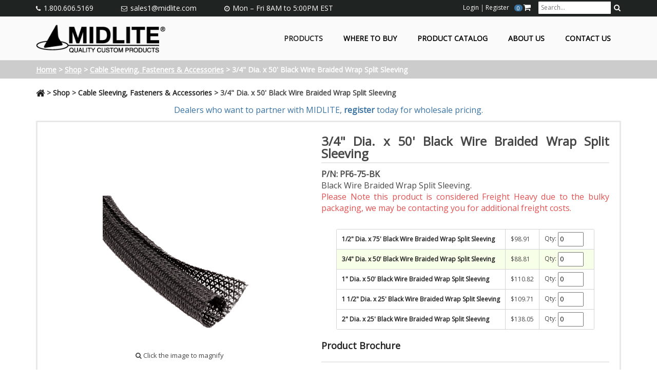

--- FILE ---
content_type: text/html; charset=utf-8
request_url: https://www.midlite.com/Products/Product-SKU/CategoryID/7/ProductID/165/p/Black-Wire-Braided-Wrap-Split-Sleeving
body_size: 51622
content:
<!DOCTYPE HTML PUBLIC "-//W3C//DTD HTML 4.0 Transitional//EN">
<html  lang="en-US" dir="ltr">
<head id="Head"><meta content="text/html; charset=UTF-8" http-equiv="Content-Type" />
<meta name="REVISIT-AFTER" content="1 DAYS" />
<meta name="RATING" content="GENERAL" />
<meta name="RESOURCE-TYPE" content="DOCUMENT" />
<meta content="text/javascript" http-equiv="Content-Script-Type" />
<meta content="text/css" http-equiv="Content-Style-Type" />
<meta name="google-site-verification" content="dIgfa4AV5JSicN-SeogMQx2CPRPALfhUL-EWU6Lc_UY" />  
<!-- Google tag (gtag.js) -->
<script async src="https://www.googletagmanager.com/gtag/js?id=G-375502287"></script>
<script>
  window.dataLayer = window.dataLayer || [];
  function gtag(){dataLayer.push(arguments);}
  gtag('js', new Date());

  gtag('config', 'G-375502287');
  gtag('config', 'UA-131669869-1');
</script>
<title>
	3/4" Dia. x 50' Black Wire Braided Wrap Split Sleeving || Midlite
</title><meta name="description" content="Black Wire Braided Wrap Split Sleeving.Please Note this product is considered Freight Heavy due to the bulky packaging, we may be contacting you for additional freight costs." /><meta id="MetaRobots" name="robots" content="INDEX, FOLLOW" /><link href="/Portals/1-System/dnn-css-variables.css?cdv=444" type="text/css" rel="stylesheet"/><link href="/Resources/Shared/stylesheets/dnndefault/10.0.0/default.css?cdv=444" type="text/css" rel="stylesheet"/><link href="/Portals/_default/containers/vaspan custom/container.css?cdv=444" type="text/css" rel="stylesheet"/><link href="/Portals/_default/Containers/DarkKnight/container.css?cdv=444" type="text/css" rel="stylesheet"/><link href="/Portals/1/portal.css?cdv=444" type="text/css" rel="stylesheet"/><link href="/DesktopModules/DnnSharp/SearchBoost/templates/input/default-VaspanMidliteSB5/styles.css?cdv=444" type="text/css" rel="stylesheet"/><link href="/DesktopModules/DnnSharp/SearchBoost/templates/input/default-VaspanSB5/styles.css?cdv=444" type="text/css" rel="stylesheet"/><link href="/DesktopModules/DnnSharp/SearchBoost/module.css?cdv=444" type="text/css" rel="stylesheet"/><link href="/DesktopModules/DnnSharp/Common/static/bootstrap337/css/bootstrap.min.css?cdv=444" type="text/css" rel="stylesheet"/><script id="RegisterHeadJsScript-522781369" type="text/javascript">var g_dnnsfState = {"commonUrl":"/DesktopModules/DnnSharp/Common","protocol":"https","locale":"en-US","alias":"www.midlite.com","tabId":168,"commonVersion":"5.15.29","virtualDirectory":"","rootAlias":"www.midlite.com","dnnPageQuery":"?CategoryID=7\u0026ProductID=165\u0026p=Black-Wire-Braided-Wrap-Split-Sleeving\u0026language=en-US"};</script><script src="/Resources/libraries/jQuery/03_07_01/jquery.js?cdv=444" type="text/javascript"></script><script src="/Resources/libraries/jQuery-Migrate/03_04_01/jquery-migrate.js?cdv=444" type="text/javascript"></script><script src="/Resources/libraries/jQuery-UI/01_13_03/jquery-ui.min.js?cdv=444" type="text/javascript"></script><link id="PTSans" rel="stylesheet" type="text/css" href="https://fonts.googleapis.com/css?family=PT+Sans" /><link id="fontAwesomeStyles" rel="stylesheet" type="text/css" href="https://maxcdn.bootstrapcdn.com/font-awesome/4.7.0/css/font-awesome.min.css" /><link rel='icon' href='/Portals/1/favicon.ico?ver=GFpvRDM8aG1ksOYRJV8Scw%3d%3d' type='image/x-icon' /><link href="/DesktopModules/eTailer/Themes/MidliteSass/MidliteSass.css?v=0516211424" rel="stylesheet" type="text/css" /><link href="/WebResource.axd?d=hcXDZhXiidgCvlSR3QgSlfC_-enOKz-fXF5QdM_VgGuEBSAiJ2tbAz-C2p2sNWI72BJOz3HsY2nfv6XGFGYuijlO5Fz3GmWW_PiZwklxgQ_puRcqpifTG3ZtR580Ko2gWhQQ2A2&amp;t=638137389364359073" type="text/css" rel="stylesheet" /><meta name="viewport" content="width=device-width, initial-scale=1, minimum-scale=1, maximum-scale=1" /><link type="text/css" rel="stylesheet" href="/Portals/_default/Skins/Vaspan Custom/stylesheets/bootstrap_custom.css" /><link type="text/css" rel="stylesheet" href="/Portals/_default/Skins/Vaspan Custom/stylesheets/default.css" /><link type="text/css" rel="stylesheet" href="/Portals/_default/Skins/Vaspan Custom/stylesheets/MidliteCustom.css" /><!--[if lt IE 9]><script type="text/javascript" src="/Portals/_default/Skins/Vaspan Custom/javascripts/respond.js"> </script><![endif]--><!--[if lt IE 9]><script type="text/javascript" src="https://html5shiv.googlecode.com/svn/trunk/html5.js"> </script><![endif]--><!--[if lte IE 9]><link type="text/css" rel="stylesheet" href="/Portals/_default/Skins/Vaspan Custom/stylesheets/ie.css" /><![endif]--></head>
<body id="Body">

    <form method="post" action="/Products/Product-SKU/CategoryID/7/ProductID/165/p/Black-Wire-Braided-Wrap-Split-Sleeving" id="Form" enctype="multipart/form-data">
<div class="aspNetHidden">
<input type="hidden" name="__EVENTTARGET" id="__EVENTTARGET" value="" />
<input type="hidden" name="__EVENTARGUMENT" id="__EVENTARGUMENT" value="" />
<input type="hidden" name="__VIEWSTATE" id="__VIEWSTATE" value="mgflTVjsNxW1alYP7ypQLvH2HPAqSZqHTinwTKjaTTy9hMzlV3+Ahs71iiXIw5Lo075MlgSvniU/CQRAjAS7UKXFLEWrCFWum+sLZURSnUP/uXe5sdOR2SoAZYDEoJaebkdjIElFWKehGufxyUY5SjDl3xtBLwxoUV0bPa2JsRmt4Pe7vlqIy3kdzVnZF/Jr4NuCSJPwaUmyHwlD0Qn7Zmz56S/Qz7ybVYMNFU0Gnnr0jCcQfILaQaI6eXnuMdP2VjOD9ywS4M/Pq6QQCnysG2mDXZ5jtu2okthXLhWY3Zk4dhMJYVnrYBb0I7HUKoJhjZ7rwGk0DEsmF7QgAlOw7umHjDsyJDuwNOouwwrRRo1hhGmjmN87grN58s6ZC1JkbSrscE1XEY+9HEDQHnMNaobCXjmwp4ze4YREbNv2ciJ5j/cNNDtdSKJpf0Eui586O5Dwj8/yxgLUhpzEAyq/VT+SPjiVkvjSkNE5m3C2q4If36eTEcX3WbpXEpswJBsPxVuDZM/D55JBaHmaupTIDQMyYUTJalrAM6cwfFSP9hDl57sRRe5VV6yv+eGnY8R/PwXB6RzX5817CaouGie12Rky4Q7qinwVwZ2ks5GkSr1gQ4/[base64]/[base64]/BVJfIwAjNlv2oWt/zk8tiqfqia7wqZOJn966a9i2WOl+iI4uv30AApnpOjEMumkY5Ti4B3yu0iRrdK+2R49PIED427BzK+IwSbbDKEk2LHoomVdW8VWse4MD75oZYbu803lxSTQRBs4LvYefoMLeN6Jc1j8veZSBY/HNozj21ljFG0IFjt00f9zVw/tgcvVQNJt+7i2LIHu1FX+YAQ70+iyF2TGBXk5r55IdnFZLbK65FgshRYDXH1zZhmM3f3dNS7mDsN2l7glvdbUHXdXAh49hWNbyFBBhA+64ClI0PEvZErkCLi6zsFTYGrPRXqUkwKWQ+lDonErB5/80xeth+SCUvq9JZin3xkvcPJFbIiCKEvehC/YEc+S90RYSKvtwMKTSAai9zCTnr4Rxfev1/W0LqEGqGIPQQD56EiSE5ZOkEpbLI/RhY0NJ6VREfzuS+vvZ5nXIwidX9/82Z/JyDN8/cM34zV94LeTRz7oDETtwYi6SOM7bcPjVM5TPJ+7TnqoWtto52IWSp9HwTJ8YGjwsOMTaVKWreJu/CGuUwMBPKeh1iYIdsNHQv5t/GOgPZ2bfgIQg0E9PsaIuAobWWnhgGv1x255MvWZmhkDOHVcBI+ARBVqL/yWRuGvl2r01cVR7VMM0HGuxJzHI2Ln0DmKbIduYSbjJecY/WxLR7y1R8HTvJTCtK9AGAjUu5/WNxMxR8fEWo+q80sB9F8X8RQntJYsVIuK8vNs7u9IezxeIop+OqLil7qXcKaG0hIurOlY+GmVyjT2LRWyDkVdJfwhRlDg3Qaj/Ltfvu19uvNKSUK9YeV/DT7IX/Q7TSpvDeRffdIKUhQs9eD/qKP0NpSBS6llbZuQz/yQKAHiLOjf+DlrH2Srvn/5yBXx+n9DQ1JQhAownSg3dbipOeZ3BASAR3b5AXrwrR376NeraHQ5YEjFL8wQJysOMrg62XsyOnrGHSIaWgeYVjiQ/gBvSpQOj0Ksh7/5M2QBGrQM773TCDSoKAa5QtO0inh5Y+/txnrNcROjkIO86zbyGbZgjNxk+JAnPFfRqa/CALLvxmB/SrD2jUWoDgWlp0xGeGMuJzQi7aYFqbdqKULr+j5oFoWGig7fHNgyUMrfm11aVEnZhKgP0y3tAWwm21jxj1BEdMTGgnn7PhmvL0BmQZq7noXYTFDsCawn0PviVK5oTWpg5MoWnq7mmsU1MNpu4YuZcYdZQBSA6Sz1lmGcl5w/Mrwh3ETclkrV62m1cB3Pkaah9BPyvYSbWvh4QryEGmXUMCzH7jZFhCvlZD2gvUy6Jxv56ApkXQtRpZiqwQJGeyWUJ0lgah7KkkxwkghJGF8wJSvysZ72IzPzVaqcNcPZN+Luq/VqoJUR7Y+Wsp9rVCTUIxncUWrlIkFrDy1WATh6SH6ptsvyQZTTwFGTpyQcbbnd12EYHHDEnUhVGNIprXi8u8qT7lLv7vNmVRm4XSGMKDTwm+ESUORldwrPca/o4ghbtY6FCJTtsJqB5fGvxEzviFbFEGfXwVpvKEAgPpmwp38MC/BsQySrVux3EcYFUI3rXFykugDd8JscC4N0IjgxHsIYg2dqxM6x6XxdwQxt38AVIUvSixIdFOmyPZ+ZgVb6ibRG5DlvxHWhiLH6x7JjNGx918XkykWAgcEyGELMe9rvbjQ6bSz6uHaL0Q3QZ9xovzhzYJwW8mDG0HHOx1hloCD1ezAIfLBZZeYz/EG0o3yO6ollWYSGQdMsXh3lyJkAMjeFSMfSjjj3hxgw5fI30ew8bCwtAHs5iKpztd03Ptmc7WPPB3kPIz7SmVkBsWnCyCuN8KfMOEHD4lNOQ+3ynZRBog7944rWVX7i3t7YYc4N/8B4CKYkGHZ8/4CZ7FZZa9wHxGmtheQMLYCVzsPVNRBH2zro3icUJJdJSKJO5a743tlKCHEy03z4zPxuv6sYKOcFMXDZqCXS3skYmGX/hbwXLhBH+pBuUTq1pQ6kCkgrCOv8LOAGD0r2qtIHGjJpIqygIQuoyX07qSWqxczbr7mC9qOmF8yw8GD3EktG4kU3n66QLARyFk3r++aHWHc+ZXOJQ4FLEDwHF2nFo2L/oeBI1wYyaaMfdgZrf5KTVqZBg02Sw1nDxK9rCduQVBPBzOoocbpef5EjZCgjvWcp4nzo0NNpE5RU9QdR0XZWImO8txokOIdAHOC12A7PUkwOFWYWlUuGmDJZ1H1ilD3u+/vqgvsGdGY6X+cjyr+No344zTMWtM3xXHatLZyIwRZC7IYqszAz+z+UONMerGR7bpO15nBUHo8tfnV5ggMMm2JduRNuTeDhBGZvENUMbDaX8wFyC+sgmaY/KrfQFQr75RWWDFWY0a8jsUOxbAvJDbMJK/JxQxkuxHSx8LGJETLsO1pdmrqlM3KflaEmbHzjwOK9ZuQ3BO29YQlw/X+aWuopiPLlWqlXP5dQedoerbjGngzZHxwh9EhmYvu1lDUsqD7bRbbdZ7FLOrXl6x/v1AoCbp8aCqX0LJG6iQvXexgJBC7phSkTHem/MWKKsgZH1aToPinNZ6Iwa16x+rm3pQPA+NV+lhm+oQVN29pZ8FuOgeJrHgn/[base64]/[base64]/DAjBuWT+moKJ10BbktCzHUQ8LV1KMqRas+8wk5q3WrGIDxNS3tlpZh8JG/IVdZBoeK69tpU7mxjLMFtRLkKTSrEwZz6dyG0J0O/V83E9wRgOKMt+GhIgH+TotOAFHEXsjMCRQ04G2HA0cjrOQIKB++LGQdGl+RyIaeG8V7HKKhmZie+hhfjB445yG5LeLgnmzDWAfJzQlFYWR+vFEPFJQFIWligr7Wu16XbZXoaFZ8rJ1Xw6zf7l44zIQ1tzf1LJl6qLtLP+vM8BlVo6Y3/AemEUGZ4HLFEZagdcSXvl9BDDoZcrD0hQYQb4mBGuMeXIOTYdHjxyCYz2SOtnOidxs+JxhXKqIKEbRkYPWl/[base64]/vJUPwGB3vy+qKRPYFr68jRs69D2lWZPLj0fU5LOfiBFT7cJqR0u8S+pxGm7UWrcbwmwgDvFg486TSenOXthc8vrgpQKGLOxSTDSYMToQKVyhYaOTyo7N3kBUJZU+5qcLndP4uZTAVw1odzUQB9BlXmMkrVn1MAPRYd/1OeoMsQUnkVRLLfDyMC55knQxQoOGzo8kvFzl4XCugeVTKkRAtEjoAUcie5f0UXy1/[base64]/Q+6RJCIDuttU4gWB9X7xFMql8jd64T7fLoXgkb2Jgq6WXwbDvlpH9TL1yOKcaV2z+fCIo9W2W73vqpWfQdQh3/U7gcilzqlExOwvOhYfJxJivSjsIk0WuAQCT88mj81sNvPhL1msOBJVmnZUcgYzBqTDhSdjM8fqzZQLehiLTQbtBhzgifiDw3TBq+fDzDeFamMwNQ9iP/Scjv8CrneqLL73gwk3gbI49B2uKnV7QKolejzU5LKjCC2hZzXOPlGjO1w3XGUdVB1iVhYK9q9fOAGGJanikuJglYdqXdk7ds75jfX6XQjnhHKH27ZF5PYQdy9Yv+SqqwzIAGGMXWih689d6zUCiImu7+3AfraYIZ6/203ggjiTWYSkv//GrDaNDDPLvlc4vWILoG8gdDnbqF7VpDcNDlwNdsOweS5vkc3RlwyX3OWbEPMTMMHUr0BQIZ0mViUZCN2cKpui7vyatEHipP2CqsX4oCNS4Zbhua2E9Rb1hy3yT4ram6MHLgpM2RyMIYL7JRBmYn3IXyI+X338K8AD0i/ArM2rCgW3mY8dYEGpG4LfsX72wcfqmDcSoO2pltykc90YdqEQo7lEia7zzNiSolFcgRjrQCMj3sD/XTQcf9FYeNCPTMJOQsJw2UtPhAg6+91rA+Rc4wv2miRCOR7EVMyw12ia7tdp7rEZfSz0T07SwAvghgnjV5gIBrUTpqA335RAofegNB+cyTIySxPwFihHyVhdKF+HhjcFUvDhIhWe3DIgju0WcVS9T1UyCUmJOkRJVMFtmEOtkZD6rbgILxTyU6TRjxxs46D/17pq50PHAHSREfeAt08HQ9CMSTH/SD8CkmTakC1zeDnee9nu0DE0CTgbbVG0XwpvFUKwQiuaOpC2Rf1+LU460IyjTb5uFpjpFqI5q3QoPDJ38s1VpdKeg7iqA1OQDY2SIxEy2A6d9f59+tKb6AyFh3z38s4JigWZJuS4jbo+4/bSsFSbf/2tBncvrWyAmEe294LFD6KPTlPXdYB5uwvpt2zOQ5PWOeyvuo9QPXfd7OhQinTpxUcOq4WKNAJGv7CexHZ/51+dn55VpJHOx4FHG1zl3dTwBNQASQe/5+YKQGsLezOakVUUGToVIZjyFlqqwQmjZr5JejFD81y5Hw1tHZeVGvl0THu1kxO5UFAE8QJFep/5liuxgf/FcWHCdPFJyoiY3YAhfIfxAhdpQrDjm0Us4alw8MI84Wf6LdIEM50Uta3aF6IvhU8nzj8yxbVZYdpdnPl0r5UUbbznh/Q/VQGvaBuThevC0eAbTHNDp7If+9cG8M51fWrWyGZ47i2bWKLGftqqDzcbu3ErQJuXIIZQH4WLkJw9+J3rjJXsXvY5JKd8FLUXaYZwwpeXah1i3n/vPvnkvkPr4YlEeNeMIammo5M1GvayLQgD86JhPEJXamzm1qTetM6YDoOM+PcYgcNUMoVk/WHYuPF+/waawbBwmWDFtsdi6unieB4+6zYkgKVD+feaIS+CM2Gk6qxwICZbii4icsES5/XCyXZ3xd70xMU1eR/UOgjHNJIREzz3YubEJiMQaPp8GoDgrN/4MEt57PvLd3gVZWFayEj5RTg5rQ5/BiiCm0qmGyoDMCTSkDJRVCWx/6xFs76Bg0cl2brZgC45fiZeh7mtpNBo5qzQWsqyL8GRCOVLloL5nnGkJgZGerisBYsHB/rxhwI4LFSJ1ky8qBk9BSh0MLP5U04sGP3uyheFR7Y5yPd+urGBwyDwJHOSGA14MZttpVSEdXQ4e2xOGSXyTdQLfDqiecdbJnieMeVewBc5tvcGc1nX+NVLICgq84L/dLBJdusUMYGqIW51/Z+3G4T5r8ch96RAowtPjHkAqZlWzH3SCrp3fe88jW5xRmRAI+36VeL9BAYhpzvo/jO0k4jfAZLR3vZaSEi8xxzTuFV1fnIqtyYWkn4YV7eBaSvRBQkeLMEFz4m2cHtx1fRcH/K1t9uleRXAtuDHJpadjAW2nLxPmxjmmDrmTTu0nQaLMkGwpLzYO1a7N70OrHQHPjvGZLfaLCu1+H3ktk6d9GPxLuSFQJgBSIDHASYMcL/fTUgIyFlOM49TZbho/FsE4XY0F3aSQLrmKcQ0dbabsRwg4RlLgXJOeFs1JAI/[base64]/qpplN9si+sKO4bxxEnTIPKUL4t0VxOeJI9mKb9UXSNmW7d7fI5Ch30kB7ywAQqchpZ/SUWaRZ38POt7ncSGTx3+cA3fUiv0Mnsmqb8zRxaLA2IfOd+nJJbLxAdeBkYTUoYQeATewpQhD9Hm2eTJvqUhUA2xs3l8ANx6XA8DDVOMNMMyc9oxxy6uJ8hwRcO1N9iCRyisEaH82oimryMuFJJ0/jiTT0nF7LgL4ygkFIpi+OctG5J5Xgz1SKe+OdWBz7aDm1YIvrA+rA/sf5uEL89eqw/KWJRUluhZM4SXHY/mIGkIS/umjh9kkvc/52mcItS5cQk18D2fMRI0ilF9qUGGTkDinpco/ne1bNwgN6orMEUIXzTMxo9UdUDFcPi25N6hFSJaWLSxnofa15vUM7YTM21kgybKLnaav0jhQNwm2uA2qIR8KOtorqPYyypL6A7Zbdlz2TuzngJJ5Hb0eDL1JtEAvyGIZqBiXckvdW2aekusBbQmCnegCza5wQ5SbFA5EDbwPsF+BtROZh7/7pEReNgKpDvF8kE1FbwRX3kqtTwzAfLXgrKXav0RTFvXM/VsioPvui72uP2myyWqGnw8tk2kjSTxH1lZXge1snqOKLO+N3lbl3bG+0OAEb0N1vMIO8dP3si7w7/3enYCegnN2LqHuf6J3d+Rrq4qTSzjEHWvQ1U+cnzV8niEph995h7TuHLUbYCm5uUGJgcavp9oTQqbBtyVGvxtL/ffqbu5YALbMsEccVqV+g1foATarIuSW3yHtEdWvyrphyYYE/kLuBYz4R7EBGMHpIyxgLij3mSaNeN7TypqSmpB4s97SknrWrtAiNF/pzxvm8wks9T1RHoS+KzqskmF1sEgXInT9yzsUSAbFu4OQ3enqBO6SE46s3KQQJw+8tGoT32/qvGQ/3FlfFaQJtzUG5CR5RB1YfNfPF6Ya1En1bkK1CGAAkdvQXUR78uxRsU5nsF2Hhpor8JhqwEyR5uch38FgwhuSH6HtuWz3PxGJnMHL3DsEHE/PLwsf8TO9D+LCRtMVECS1tycSt+PNzwRCWU5G0mYkKVWvzhUt917NTeouj1ix38B8qsE8bUmnF14fFVBUnZ40/b5PjMajMiNwzqs1aiKrhHx53K/wrXW1RLEvB+L2jybVi6tfOvg4PCtaxFT0d27erdWnxuwB4j3NzGmQ+cElJ61y5R/3LMSWDEM5dYPl2u2ZWn0Tq3EnyzOui/S8aMYZ+mZorAfkJujPpULJTNNfgq8jZ0L9K/caKbugafFScY6y/jq+03EAczzUFnjeoVnHyUP5zgDpAUOPUhJh7oeSBFvGSBiHtdioio0/g53Nov6Xadf07A/QDPxAVfKBzZbO1fEgV51drzcVAAvQA8KSiOULEj6ud9SmvjXNeLKsA7HYaxL71QIPn7pG1dZ5TWad5o2Ofv92oZPmweZXDcz/PZTwTi0ig1DFnsgCAtszdg4y6dvjDruXf191NL3DY7ZfVn1FhJQo69Qi57TBJl0ky5+96cqSw1DEa2Sv5B1ef/iMbq1/rTLpprEZwGRJ+gNeFrQIAsSjJd6NdE845lxH3+eo4Qjj3B0n96yNvcscNefBTmEft5YohlYRBb2beaq0Q3BaABcZLN74WbU6LLjnNLjgkCBbajFsXpjIXKtJgTF0/p+H6QsAP85a3AqCE9hkswkxhKmmX7y1VJT6Fj2yI/Gyu1B9CysZksKBnl6MUPl2gFvlFkaeA6rswk6+57lzAAzVnG3snA4XzZJVTZ4eoKC15UjLqRqxQlmB8Z/[base64]/M8KvJaOROKDkqVOSfaxn7VOPNbfMBQI3ix7WGQ+S6YaJ7kPrwJZAGdB+OHJgEAOYqkmVGJNMVdo/aT9Op38EsJP5KQBAoxjR+JSBfb8ZO5c4Z9Zw/QTawV659qLmpw2nXb+TUO3d99x8/yc6K9NoZ6jjpXeHTg16CmK5Mb4qLyekHmxWp++ia4bNGBvaMa+kYsfW/h1AU5CuDobtJU/GUKb48GVktc5tkY7WrRyr5DnZKpJvjVSKRA3CcJmUm/fZwbluh5pTstOWTnSiTWCDJzdji2QCjCMAb6SoOAWvOl/gmq7JnNpZeJQP4BgXa9g0bhhT5a5jOPcinUZBeWeF1XP9UCihWjIYNsDuiTn06nn2ELr2pREouHxW1RM9dSAU3A/[base64]/yXnBM6IgPnzE76w3b7c20RtvxPSzHkfgNMy59D+sdYBRFuUtlOy9oAFO/d3Fn252+slQpaItYWLdFEhHGfUIPAnPXjRhU8Q8xwreBiUSkBwqY6PVLOzrANIkMMVWyjWVUkKkznc40Prgk/zx6XrEfDykn2ZpCGtScrCAlGMbxAAhKNmR9U9nmN7Nc1+T+PuOUesNuhBjOfnmA0/nJgj8+tue51JMB2d4rsmnjS8hp2v/R5r0nAztPpOvSmbF+3UnkaAggH4BRwYj3xKPH2H8vWeLGEG/+M9w0zNYktBdG1RE/QkLmJGo4RUf5F6juDdNGBHSqVxm9MRBNsK5Gk4NZOx2x8zmYodUHn/SEjBMnDBwOq6iztr0uxWdBCdQaTXe1uz7hqyPzAgBJlhsEOEbKcbWWc/TK0hiqkqC+/dxlBgnE1GbPAi04XJTN+N+7tVvuX8caiouuIfTSqODgUDi/yRaC5dxxouAwM0s0WTITH3u6cx+rl08QbI+23fIFeRLOI5BaVjL6j6JWY5on7IbxrdVhh3ZbRBp3LbvzM1sqI8d1bkoZA+3l6y9veeCpPGVJ8BnuXYolOlqut4IgzKtj8qeNuezcxPgDTaz7T6gS6m2fObj4Cvhrllmcv1ewIZ8uY6CYHWdOFbs1HgTpd6NSTILG/F6u/r1K/gX4PAqGnSNF1IwZka+wTShx6np4cQL4+7NMhvUCvbOJG8SPwlUVeYYYoP6P9M2FPkDVWDwWzfjhU/Bi9hW3aUFu8Hul+ZcN5j3+trnTH8UUDUFR/avmKhxYTatJXUFvdanxIW1jSTt9TDJB/AfRaIX9Yd3LxcdwBdY87q0v7lAnIRHXqAsYnbheMp4RaqRJ/8DlVAsCV+t1VrFZNeGBFFtSWc4PpDE8bketxRfX7HRtKjsGW76OBKE1nB0qqlisQYQI1wTklME9qIOuH2ZhmnUX0//LWVwxWZqSEGbuU4NRGBlQ15OPxWgLFAerWNDPts45qZEy6PUpp9Yqsi/evb6j73/D3dtZZ8Sz9N74QtjcX8xUCEetNQJXtJExab1Ql+8DEe7xyV9hq/i6IEf5D/kPYIAwn/ETpaxPrObCxIaSfthlzHRUcMoYJuSLGo+HAKuYKtUi4I9FdxMqOKofoU0t9P9D5Poev+bvAxbHLFFpo5ihfFbnhA7whPn/O7m6sba8gqc3Yy08wbSdusJ90D2m+GwCqYKo7NDeJou/rwFSqabv2Ok1SBA01OaHCTPtes757nBP9IXtwbtZzE0717zRdkDiF6qaeEFXeYTSxWr3+tODektDF53y3eHlPDPxMwoj4ykx7wJUh8/QcWNExzGpWSWEhYY0Wo89aIoBJwb3szZgLpMHqRuKrUSMbAtdqEromE+jo3GaXeJ1QLeMvaM+5OILjMSQBpXZsE5DYSoRUqpIvON+C8EWbb8NJojYmhC/S9S2cCePg0efKgM5L6FzwP3S+XbRiF0PhjD3MW2eysk3iWY4qmOhU/623otFzhieXeYS6pUElCGEkQqiYZHfOZafQoyCMK4bLn51Qzo2jdpirwtsC8hDo7ILLfy5eqUleaW7hxU0+gD40TMRUiI8J88/GQ+GQM60xtOJnIzPbl0bpsdhTxZsDXcZBKZWNE4qLs3hDcIc0TNBooBTPwJc3b38N+lIkmPi6g5sMptrvYpX8vHn9kAaWep5xRNagnSz3IIrhEAYVVXVLxxqBQZtr/TDmVfDG/ybARxyTw8sIsO7DqGjZnfGrMw710FIQbaD/HtvkReVlD3cs926J/ATgR0tGPbUCF1M3OD7akAO/AwsVXWSIwZhUDZ1gcd2DPsHPiF4jaSkU/HP0LMEronQPuqRF465ib+zr4fnfFpdIcVEPHk3Q1s8fgphkRjpqeQ0SXhj/O2mbEmdLPepMgDLHW+0QJyy9Z8wBwPDe5mzhSmvz5kel6D0BY8GY1+h1R8EoIDbOz2rY530CLz+zY9fGs9BUvfVJe/Ijun8pyPUaEAcEGZ5AibRyj0yezCokUL3WFM/IXoRo7NsgSI5FOdsg8Xm1TK7a+gMkDeaIXskKNkBPAaW2rJvS2Kc0arPFZrPwTisQVtqaXHedUj97sTvFzRuN8w0EaQ9pF8aAjO0ubIIb/gMCSA7UWSiTryeKwRk80T83edCTcOsUlSxYziNNTnAKZVjBn1G8IEXIFiWrGIcnbpP2b3HZRasGb8SLyX7usKiYejmBY9I7Da/ZDTxS5X1zHVLAIEAZDHrygjr2PQiUPnEXSfUbM/A1g1j7LwrpDy3JRmAUKcpyeE1kZ7eIpVcChj7SLQX01/eCog2G7ughxrFOXyKpYWclAXa2lnnzX3NKiJHJ1NwpktlWDfAOHLvfAVEAN808Hqsm4gd4JuaZklYp77gGhHahkQBkR+Fl5SPwe/e4miqXncGWantnFa3LfIx5i3DS2HG03O29ErH6sFk1siYe8kPnvkm0tTVtnCxxLDwDar0wa9MK4djcWAzwo0WPHSiiMRlWoH/VcOsQ2eCQxqElpRZq+K/wjlCLdnsRY0DkohJ7wAh8yN/i9skaCGrj9I1ZDhzoYV4OVvncnKQpsEWmCoRL7ew2vGOCp+A5su6+em4yX6+irJz6z7e3ixYQLW95ygeuRY6Zuq5XE75A79h/+Bq+4Fqq9P+TqcBymxi02wlKVBT9wijelJR1MSCe++xTTTOK0R5oxH+RWSQfjQVnK/mKKDGUmYvYjEpxc3mSV1x4c8uR27obq/pYTtl97itir/Lkae3AeCn1aNmkYMH3QDbq6Y+fGMLJrhWxkt3BfLaAYukuXysUIf+Z1ccbNI58Qx24f0O7Q6E6uQfY/QCkDe0+NNrCHYoMqb+wSb7f39t0k+Vh1VdUXc52JDjww7WzN9a3BTl4EVf8XTrkK7heBVx1XFCnIi7jlfZjK+Cv09xTTWIAyAhJ8wK/0VLXwQh0DAd6taNnT282y2NXSMQQVfUDiMoay+Vqat4zxNAfkV7Xqw/jlHpFWy64lfbj8X3CjH/Uh0jV9iFgVI7+3fAhiho7/rGExyO2wixGtwgcw+UzjQf6kUEvbudgXBTjFBk7L9CVhFp6yBctn3NN23ASF3kVevOUfQfxPETSWQIDeze99qwdl5N+F+9QvBb326KOEyLAT9n6zW+0MykEAq6PRA16QaCsgcViZ/1+rfYt+b03bMK5duJ9doEKWAfnP+wd9EEk7nBKxBiUTXsO4QuUy9RuYfWetRRcyCuahqpoKBNsNJOvtJiV2pOMmIoSIv0bAEyTUkffvyYRpVeil+4Nc2HQ95uu8up8uk1TMnaQT6Ha+ZCbld98P7/a7vpbqrQsyRq0PlDYMSZuXm2Z4OJdufX96BJHOvww3mEW+YhTvh2O+cGaqxqEjTqIlA1bg6grAqMl25PnuB/9H4fDjhCEHE/zKAt7XHjhoEJT5RKUk9a6Awb0T0uwu4w0+4pEStIOpQR13vo4+MdZsU5YYj3GmvKkolGUCHX3txrBItyxzdYCOhY2v6KljJCQaa13KJNhB8T35ZSMZDljFz3BvimNf8Qj81wgHbVhXL/4a5MNvElU0FEU0Volq3UG0z85uS7/1sIa4CBO2L8aK2cBVgHjofjKpDK36+MxsBXIOABtoC/62OyYzhCtDppamIEDmemGCF30YP124OLY0DicRxAO7PJuvfmtAyVjMu84=" />
</div>

<script type="text/javascript">
//<![CDATA[
var theForm = document.forms['Form'];
if (!theForm) {
    theForm = document.Form;
}
function __doPostBack(eventTarget, eventArgument) {
    if (!theForm.onsubmit || (theForm.onsubmit() != false)) {
        theForm.__EVENTTARGET.value = eventTarget;
        theForm.__EVENTARGUMENT.value = eventArgument;
        theForm.submit();
    }
}
//]]>
</script>


<script src="/WebResource.axd?d=pynGkmcFUV3pc2tzYYdzD2uXwX1YEuHvHOh9t0PnZveseVhtB9DtlD1srhM1&amp;t=638610727965203766" type="text/javascript"></script>


<script src="https://cdnjs.cloudflare.com/ajax/libs/gsap/latest/plugins/CSSPlugin.min.js" type="text/javascript"></script>
<script src="https://cdnjs.cloudflare.com/ajax/libs/gsap/latest/easing/EasePack.min.js" type="text/javascript"></script>
<script src="https://cdnjs.cloudflare.com/ajax/libs/gsap/latest/TweenLite.min.js" type="text/javascript"></script>
<script type="text/javascript">
//<![CDATA[
$(function() { 
                         dnnsf.api.searchboost.initInputBox({"ClientId":"dnn_SearchBoostDesktop_pnlInput","BehaviorId":1,"SuggestionsApi":"//www.midlite.com/DesktopModules/DnnSharp/SearchBoost/API/Autocomplete/FromPopularSearchTerms","UseAutocompleteWithSearchResults":false,"UseAutocompleteWithCategories":false,"PreventNormalSearchForAutocompleteWithSearchResults":false,"SuggestionCount":8,"FwdToSearchResultsPageApi":"//www.midlite.com/DesktopModules/DnnSharp/SearchBoost/API/Search/FwdToSearchResultsPage?language=en-US","IsLiveSearch":false,"RenderResultsApi":"//www.midlite.com/DesktopModules/DnnSharp/SearchBoost/API/Search/RenderResults"});
                    });$(function() { 
                         dnnsf.api.searchboost.initInputBox({"ClientId":"dnn_SearchBoostMobile_pnlInput","BehaviorId":2,"SuggestionsApi":"//www.midlite.com/DesktopModules/DnnSharp/SearchBoost/API/Autocomplete/FromPopularSearchTerms","UseAutocompleteWithSearchResults":false,"UseAutocompleteWithCategories":false,"PreventNormalSearchForAutocompleteWithSearchResults":false,"SuggestionCount":8,"FwdToSearchResultsPageApi":"//www.midlite.com/DesktopModules/DnnSharp/SearchBoost/API/Search/FwdToSearchResultsPage?language=en-US","IsLiveSearch":false,"RenderResultsApi":"//www.midlite.com/DesktopModules/DnnSharp/SearchBoost/API/Search/RenderResults"});
                    });//]]>
</script>

<script src="/DesktopModules/eTailer/js/ChangeCursorForUpdates.js" type="text/javascript"></script>
<script src="/ScriptResource.axd?d=NJmAwtEo3IqZBqatvI6FbNyqvZQofFjUprvLRgDk4WSyfA7zEZjq40yNv-akmx67JcFjK8kTh-pHwZqwyUMitnUoJdqwLGhIZg0iwWvpNWAQMJXRXgl5y48Ib_QDhvG8FNla5Q2&amp;t=ffffffffb201fd3f" type="text/javascript"></script>
<script src="/ScriptResource.axd?d=dwY9oWetJoJ4obWMdpdKoEx_okj2HSToyxmBYiMGjaGafk_yWYGcQLfVJbrilC1FyTWlII2M5Xaht4TBwkQlE_LRwrz7rgBbJ75TL-WLbsdbQPu1fw3in8hNqnH9OHyF5Tg5PEoMj8i1na3s0&amp;t=ffffffffb201fd3f" type="text/javascript"></script>
<script src="/ScriptResource.axd?d=eE6V8nDbUVlJ55oDIpUm9jdGXXC-JoHTV8jYQH2716ZAT5OKUI79VvjUWelK9ECZ4Yh8LA3JS95zv5xF_MUKKlKL4QLPBx6U-QJ3WQ2&amp;t=ffffffff8fe80928" type="text/javascript"></script>
<script src="/ScriptResource.axd?d=mcAASOSteio8Ieelmthc_r1IjSwPWb9YSR0WTZI_QW1tXZ_mST9jyFBOcuJ6cDY5j3QEvIb3TMmc0TLb0&amp;t=ffffffff8fe80928" type="text/javascript"></script>
<script src="/ScriptResource.axd?d=jwf4VSQi7LePJsffkV9SHyJK2Ezo53CJrgWoRMAegpZJ4792I63YHwyTxRt4lSWrNoE1rgXQB1d9o44ADTVf18j_rjI1&amp;t=ffffffff8fe80928" type="text/javascript"></script>
<script src="/ScriptResource.axd?d=HEFpVKbnoeQVxJa89Qe9KxNhuBEtZIzJ08f7nf6ikHv4zvZQdVxzuk8YjWhFHGfJLGuUu6LOc3Hvjl3GlobKVpw7L_k1&amp;t=ffffffff8fe80928" type="text/javascript"></script>
<script src="/ScriptResource.axd?d=V9BZfzKzDCuAgYpaootO7ju_ckD1MQCqhzRAKeDXgE1eSf8ZpZrCHpXtfhzjvkVsS6vXlKLVGB3RmY-GT6LekkHMIJY1&amp;t=ffffffff8fe80928" type="text/javascript"></script>
<div class="aspNetHidden">

	<input type="hidden" name="__VIEWSTATEGENERATOR" id="__VIEWSTATEGENERATOR" value="CA0B0334" />
	<input type="hidden" name="__VIEWSTATEENCRYPTED" id="__VIEWSTATEENCRYPTED" value="" />
	<input type="hidden" name="__EVENTVALIDATION" id="__EVENTVALIDATION" value="WijIvQ8jG8OfEv2jzdsxjCAxUS+goMSp96283VZRvLS9O7LjlNQE+siMRW5xpRkd1CPWPsEMAYNE+y0RIgw6rI3ecxXYOL3lPN4phoK1nWixkKeu5gSUGHnRN3wzb09M3/8D/4q8hF4LzG8D7O1RfwUX7MMICpOq9wJ8Iae5bl2jUgBU87BNU912HqutVZnpEHrPXoSqxprOth9UH2iPNwaLp9nEOEMrc8PuNlXsTKaF528ZH47GqUxN8EF/iweDJK2ESQF15vZgxna4qfkx+IZohysxzKXMy3HjcQU7eWSaKgH1MGQLMBipw+Sy5yv0itnyKFFe9mqi/nPhGhO4SUAG3UlKgSUKnXBd7QxLThYx6ZdTJeJ11ShCYTy4lP2E8cBj1656a3QKRvq4+wD/WtkTzJ8=" />
</div><script src="/js/dnn.modalpopup.js?cdv=444" type="text/javascript"></script><script src="/js/dnncore.js?cdv=444" type="text/javascript"></script><script src="/DesktopModules/DnnSharp/Common/static/dnnsf/dnnsf.js?cdv=444" type="text/javascript"></script><script src="/DesktopModules/DnnSharp/Common/static/bootstrap341/js/bootstrap.min.js?cdv=444" type="text/javascript"></script><script src="/DesktopModules/DnnSharp/Common/static/js/typeahead.min.js?cdv=444" type="text/javascript"></script>
<script type="text/javascript">
//<![CDATA[
Sys.WebForms.PageRequestManager._initialize('ScriptManager', 'Form', ['tdnn$ctr591$ProductSKU$pnlProduct','dnn_ctr591_ProductSKU_pnlProduct','tdnn$ctr591$ProductSKU$upnlDetails','dnn_ctr591_ProductSKU_upnlDetails','tdnn$ctr711$basket$pnlCompactBasketHeader','dnn_ctr711_basket_pnlCompactBasketHeader','tdnn$ctr711$basket$pnlCompactBasket','dnn_ctr711_basket_pnlCompactBasket','tdnn$ctr710$basket$pnlCompactBasketHeader','dnn_ctr710_basket_pnlCompactBasketHeader','tdnn$ctr710$basket$pnlCompactBasket','dnn_ctr710_basket_pnlCompactBasket'], [], [], 5400, '');
//]]>
</script>

        
        
        
<!--
SpeedyApplication.com Responsive Mobile Web Framework For DotNetNuke
Copyright (c) 2012 SpeedyApplication.com .
All Rights Reserved.
-->



 









<div id="container" data-CustomSection="edtPage" data-CustomTag="#container" data-UserText="Main Container" data-DisabledControls="#FontColor, #BorderColor, #Transparency, .MainStyle">
    <div id="MainWrapper" data-CustomSection="edtPage" data-CustomTag="#MainWrapper" data-UserText="Skin Width" data-DisabledControls="#BackgroundImage, #FontFamily, #Transparency, #FontColor, #BorderColor, .BgColorGrad" data-WidthTag="#MainWrapper">
        
        <!-- Pane for modules for mobile menu -->
        <div id="MobileMenuWrapper">
            <div id="MobileMenuPane">
                <div class="MobileMenuCloseDiv">
                    <button id="MobileMenuClose" class="MobileMenuCloseButton" type="button">
                        <span>Close</span><i class="fa fa-times"></i>
              	    </button>
                </div>
                <div id="dnn_MobileMenuModulePane" class="MobileMenuModulePane"><div class="DnnModule DnnModule-eTailer2CategoryList DnnModule-699"><a name="699"></a><div id="dnn_ctr699_ContentPane"><!-- Start_Module_699 --><div id="dnn_ctr699_ModuleContent" class="DNNModuleContent ModeTailer2CategoryListC">
	








<div id="dnn_ctr699_CategoryList_pnlCategoryMenu">
		
    

<div id='dnn_ctr699_CategoryList_mcCategoryMenu_RootNav' class='CLMTV_RootNav'>
    <div id='dnn_ctr699_CategoryList_mcCategoryMenu_RootGraphic' class='divCLMTV_RootGraphic'></div>
</div>



<div id='dnn_ctr699_CategoryList_mcCategoryMenu_Menu' class='divCLMTV_Menu CLMTV_Level0'>
    

<div class="CLMTV_ListWrapper CLMTV_Level0">
    <div class="CLMTV_ListContainer CLMTV_Level0">
        

        
                <ul class='CLMTV_List CLMTV_Level0'>
            
                <li class='CLMTV_Item CLMTV_Level0
                    
                    CLMTV_NoChildren'>
            
                <div class='CLMTV_ItemInner CLMTV_Level0'>
                    <a id="dnn_ctr699_CategoryList_mcCategoryMenu_wmcMenuList_rptMenuList_ItemLink_0" class="CLMTV_ItemText CLMTV_Level0" href="https://midlite.com/Products/CategoryID/2/pg/1">New Products</a>
                    
                    
                    
                    
                </div>
                </li>
            
                <li class='CLMTV_Item CLMTV_Level0
                    
                    CLMTV_NoChildren'>
            
                <div class='CLMTV_ItemInner CLMTV_Level0'>
                    <a id="dnn_ctr699_CategoryList_mcCategoryMenu_wmcMenuList_rptMenuList_ItemLink_1" class="CLMTV_ItemText CLMTV_Level0" href="https://midlite.com/Products/CategoryID/4/pg/1">Wireport™ for Cable Pass Through</a>
                    
                    
                    
                    
                </div>
                </li>
            
                <li class='CLMTV_Item CLMTV_Level0
                    
                    CLMTV_NoChildren'>
            
                <div class='CLMTV_ItemInner CLMTV_Level0'>
                    <a id="dnn_ctr699_CategoryList_mcCategoryMenu_wmcMenuList_rptMenuList_ItemLink_2" class="CLMTV_ItemText CLMTV_Level0" href="https://midlite.com/Products/CategoryID/3/pg/1">Power Jumper™ Solutions and Accessories</a>
                    
                    
                    
                    
                </div>
                </li>
            
                <li class='CLMTV_Item CLMTV_Level0
                    
                    CLMTV_NoChildren'>
            
                <div class='CLMTV_ItemInner CLMTV_Level0'>
                    <a id="dnn_ctr699_CategoryList_mcCategoryMenu_wmcMenuList_rptMenuList_ItemLink_3" class="CLMTV_ItemText CLMTV_Level0" href="https://midlite.com/Products/CategoryID/5/pg/1">Speaker Mounts and Integrated Power</a>
                    
                    
                    
                    
                </div>
                </li>
            
                <li class='CLMTV_Item CLMTV_Level0
                    
                    CLMTV_NoChildren'>
            
                <div class='CLMTV_ItemInner CLMTV_Level0'>
                    <a id="dnn_ctr699_CategoryList_mcCategoryMenu_wmcMenuList_rptMenuList_ItemLink_4" class="CLMTV_ItemText CLMTV_Level0" href="https://midlite.com/Products/CategoryID/6/pg/1">Power+Port™ Solutions</a>
                    
                    
                    
                    
                </div>
                </li>
            
                <li class='CLMTV_Item CLMTV_Level0
                    CLMTV_ItemSelected
                    CLMTV_NoChildren'>
            
                <div class='CLMTV_ItemInner CLMTV_Level0'>
                    <a id="dnn_ctr699_CategoryList_mcCategoryMenu_wmcMenuList_rptMenuList_ItemLink_5" class="CLMTV_ItemText CLMTV_Level0" href="https://midlite.com/Products/CategoryID/7/pg/1">Cable Sleeving, Fasteners & Accessories</a>
                    
                    
                    
                    
                </div>
                </li>
            
                </ul>
            
    </div>
</div>


</div>

<script>
    $(document).ready(function () {
        // Bind jQuery handlers
        dnn_ctr699_CategoryList_mcCategoryMenu_jsMenuControlFunctions();
    });

    Sys.WebForms.PageRequestManager.getInstance().add_endRequest(function () {        
        // Re-bind jQuery handlers after partial postback
        dnn_ctr699_CategoryList_mcCategoryMenu_jsMenuControlFunctions();
        
        
    });

    function dnn_ctr699_CategoryList_mcCategoryMenu_jsMenuControlFunctions() {
        var cssPrefix = "CLMTV_";
        var mobileWidth = 768;
        var clickDepth = 2;
        var mobileClickDepth = 2;
        var easeInMilliseconds = 200;
        var easeOutMilliseconds = 200;        
        var allowMenuTallerThanWindow = true;
        var useHoverMenu = false;

        var rootID = "#dnn_ctr699_CategoryList_mcCategoryMenu_RootItem";
        var menuID = "#dnn_ctr699_CategoryList_mcCategoryMenu_Menu";
        
        
        var useRootNode = false;
        
                
        // Keep track of initially expanded lists
        $(menuID + " ." + cssPrefix + "ListWrapper").each(function () {
            if($(this).css("display") != "none") {
                $(this).attr("initialexpand", "true");
                $(this).closest(menuID + " ." + cssPrefix + "Item").attr("initialexpand", "true");
            }
        });

        // Add initial classes
        $("#dnn_ctr699_CategoryList_mcCategoryMenu_RootGraphic").addClass(cssPrefix + "RootGraphic");
        $(menuID + " ." + cssPrefix + "HasChildren").each(function () {
            var level = dnn_ctr699_CategoryList_mcCategoryMenu_getLevel($(this));
            if(useHoverMenu == true || level < clickDepth) { $(this).addClass(cssPrefix + "IsExpandable"); }
            if(level < mobileClickDepth) { $(this).addClass(cssPrefix + "IsMobileExpandable"); }
        });
        
        // Initial visibility for mobile menu
        if ($(window).width() <= mobileWidth) {
            //var menu = $(menuID + " ." + cssPrefix + "ListWrapper." + cssPrefix + "Level0");
            //menu.hide();
            //mobileMenuDisplay = menu.css("display");
        }

        if (useHoverMenu)
        {
            // Show items (hover)
            $(menuID + " ." + cssPrefix + "Item").off("mouseenter." + menuID);
            $(menuID + " ." + cssPrefix + "Item").on("mouseenter." + menuID, function (e) {
                if ($(window).width() > mobileWidth)
                {
                    var subListWrapper = $(this).children("." + cssPrefix + "ItemInner").first()
                                                .children("." + cssPrefix + "ListWrapper").first();
                    var subListContainer = $(subListWrapper).children("." + cssPrefix + "ListContainer").first();

                    if (subListWrapper.css("display") == "none")
                    {
                        dnn_ctr699_CategoryList_mcCategoryMenu_easeInAnimation(subListWrapper, subListContainer, easeInMilliseconds/1000, allowMenuTallerThanWindow);
                    }
                }
            });
            
            if (useRootNode)
            {
                // Show items (hover) from root node
                $(rootID).off("mouseenter." + rootID);
                $(rootID).on("mouseenter." + rootID, function (e) {
                    if ($(window).width() > mobileWidth)
                    {
                        var subListWrapper = $(menuID).children("." + cssPrefix + "ListWrapper").first();
                        var subListContainer = $(subListWrapper).children("." + cssPrefix + "ListContainer").first();

                        if (subListWrapper.css("display") == "none") {
                            dnn_ctr699_CategoryList_mcCategoryMenu_easeInAnimation(subListWrapper, subListContainer, easeInMilliseconds/1000, allowMenuTallerThanWindow);
                        }
                    }
                });
            }

            // Hide items (hover)
            $(menuID + " ." + cssPrefix + "Item").off("mouseleave." + menuID);
            $(menuID + " ." + cssPrefix + "Item").on("mouseleave." + menuID, function (e) {
                if ($(window).width() > mobileWidth)
                {
                    if ($(this).attr("initialexpand") != "true") {
                        var subListWrapper = $(this).children("." + cssPrefix + "ItemInner").first()
                                                    .children("." + cssPrefix + "ListWrapper").first();
                        var subListContainer = $(subListWrapper).children("." + cssPrefix + "ListContainer").first();
                    
                        dnn_ctr699_CategoryList_mcCategoryMenu_easeOutAnimation(subListWrapper, subListContainer, easeOutMilliseconds/1000, 0);
                    }
                }
            });

            // Hide items (hover) when leaving root node
            if (useRootNode) {
                $(rootID).off("mouseleave." + rootID);
                $(rootID).on("mouseleave." + rootID, function (e) {
                    if ($(window).width() > mobileWidth)
                    {
                        if( $(menuID + ":hover").length <= 0) {
                            var subListWrapper = $(menuID).children("." + cssPrefix + "ListWrapper").first();
                            var subListContainer = $(subListWrapper).children("." + cssPrefix + "ListContainer").first();
                    
                            dnn_ctr699_CategoryList_mcCategoryMenu_easeOutAnimation(subListWrapper, subListContainer, easeOutMilliseconds/1000, 0);  
                        }
                    }
                });

                $(menuID).off("mouseleave." + rootID);
                $(menuID).on("mouseleave." + rootID, function (e) {
                    if( $(rootID + ":hover").length <= 0) {
                        var subListWrapper = $(menuID).children("." + cssPrefix + "ListWrapper").first();
                        var subListContainer = $(subListWrapper).children("." + cssPrefix + "ListContainer").first();
                    
                        dnn_ctr699_CategoryList_mcCategoryMenu_easeOutAnimation(subListWrapper, subListContainer, easeOutMilliseconds/1000, 0);  
                    }
                });
            }            
        }
        
        // Show/hide submenus from root node
        if(useRootNode) {
            $(rootID).off("click." + rootID);
            $(rootID).on("click." + rootID, function (e) {
                if (useHoverMenu == false || $(window).width() <= mobileWidth)
                {
                    var subListWrapper = $(menuID).children("." + cssPrefix + "ListWrapper").first();
                    var subListContainer = $(subListWrapper).children("." + cssPrefix + "ListContainer").first();
                    
                    dnn_ctr699_CategoryList_mcCategoryMenu_handleMenuClick($(this), null, subListWrapper, cssPrefix, easeInMilliseconds, easeOutMilliseconds, allowMenuTallerThanWindow);
                
                    e.preventDefault();
                }
            });
        }

        // Show/hide submenus
        $(menuID + " ." + cssPrefix + "Item").off("click." + menuID);
        $(menuID + " ." + cssPrefix + "Item").on("click." + menuID, function (e) {
            if (useHoverMenu == false || $(window).width() <= mobileWidth)
            {
                var clickedListWrapper = $(this).closest(menuID + " ." + cssPrefix + "ListWrapper");
                var subListWrapper = $(this).children(menuID + " ." + cssPrefix + "ItemInner").first()
                                                   .children(menuID + " ." + cssPrefix + "ListWrapper").first();
                
                var clickedItem = $(e.target).closest(menuID + " ." + cssPrefix + "Item");

                // Events propagate to their parents. Only do stuff here if this is the clicked item itself.
                if($(this).is($(clickedItem))) {
                    dnn_ctr699_CategoryList_mcCategoryMenu_handleMenuClick(clickedItem, clickedListWrapper, subListWrapper, cssPrefix, easeInMilliseconds, easeOutMilliseconds, allowMenuTallerThanWindow);
                }

                e.preventDefault();
            }
        });
        
        // Prevent events from list header from propagating to the parent item
        $(menuID + " ." + cssPrefix + "ListHeader").off("click." + menuID);
        $(menuID + " ." + cssPrefix + "ListHeader").on("click." + menuID, function (e) {           
            e.stopPropagation();
        });

        // Prevent link from going to new page when using a click/mobile menu and under the set click depth
        $(menuID + " a." + cssPrefix + "ItemText").off("click." + menuID);
        $(menuID + " a." + cssPrefix + "ItemText").on("click." + menuID, function (e) {
            if (useHoverMenu == false || $(window).width() <= mobileWidth) {
                var listItem = $(this).closest("li");
                var level = dnn_ctr699_CategoryList_mcCategoryMenu_getLevel(listItem);

                if (($(window).width() > mobileWidth && listItem.hasClass(cssPrefix + "IsExpandable")) ||
                    ($(window).width() <= mobileWidth && listItem.hasClass(cssPrefix + "IsMobileExpandable")))
                {
                    e.preventDefault(); // don't follow link
                }
                else
                {
                    e.stopPropagation(); // follow link; stop propagation to avoid expanding any menus
                }
            }
        });

    
        
        // Hide items when a click happens outside of them
        $(document).off("click." + menuID);
        $(document).on("click." + menuID, function (e) {
            // Get all list wrappers except the top level one
            var listWrappers = $(menuID + " ." + cssPrefix + "ListWrapper:not(." + cssPrefix + "Level0)");

            // Get the target item if it's in this module
            var clickedItem = $(e.target).closest(menuID + " ." + cssPrefix + "Item");
            var clickedHeader = $(e.target).closest(menuID + " ." + cssPrefix + "ListHeader");
            var rootItem = $(e.target).closest(rootID);

            // Check if target is in this module
            if(clickedItem.length > 0 || rootItem.length > 0)
            {
                // Target is in this module
                if(rootItem.length > 0) {
                    var clickedListWrapper = $(rootItem);
                    var subListWrapper = $(menuID + " ." + cssPrefix + "ListWrapper" + " ." + cssPrefix + "Level1").first();
                }
                else if(clickedHeader.length > 0) {
                    var clickedListWrapper = $(clickedHeader).closest(menuID + " ." + cssPrefix + "ListWrapper");
                    var subListWrapper = null;
                }
                else {
                    var clickedListWrapper = $(clickedItem).closest(menuID + " ." + cssPrefix + "ListWrapper");
                    var subListWrapper = $(clickedItem).children(menuID + " ." + cssPrefix + "ItemInner").first()
                                                       .children(menuID + " ." + cssPrefix + "ListWrapper").first();
                }
                
                // Hide lists except for the clicked list, its parents, its direct sublist, and items that were initially expanded
                // Remove clicked CSS from list's parent item
                $(listWrappers).each((function (i, listWrapper) {
                    if ($(listWrapper).is(clickedListWrapper) == false &&
                        $(listWrapper).is(subListWrapper) == false &&
                        $.contains($(listWrapper).get(0), $(clickedListWrapper).get(0)) == false &&
                        $.contains($(listWrapper).get(0), $(subListWrapper).get(0)) == false)
                    {
                        if($(listWrapper).attr("initialexpand") != "true") {
                            var listContainer = $(listWrapper).children("." + cssPrefix + "ListContainer").first();
                            
                            dnn_ctr699_CategoryList_mcCategoryMenu_easeOutAnimation(listWrapper, listContainer, easeOutMilliseconds/1000, 0);

                            $(listWrapper).removeClass(cssPrefix + "Clicked");
                            $(listWrapper).closest(menuID + " ." + cssPrefix + "Item").removeClass(cssPrefix + "Clicked");
                        }
                    }
                }));
            }
            else
            {
                // Target is not in this module -- hide all lists in this module
                // Remove clicked CSS from list's parent item
                $(listWrappers).each((function (i, listWrapper) {
                    if($(listWrapper).attr("initialexpand") != "true") {
                        var listContainer = $(listWrapper).children("." + cssPrefix + "ListContainer").first();
                    
                        dnn_ctr699_CategoryList_mcCategoryMenu_easeOutAnimation(listWrapper, listContainer, easeOutMilliseconds/1000, 0);

                        $(listWrapper).removeClass(cssPrefix + "Clicked");
                        $(listWrapper).closest(menuID + " ." + cssPrefix + "Item").removeClass(cssPrefix + "Clicked");
                    }
                }));

                var lvl0ListWrapper = $(menuID + " ." + cssPrefix + "ListWrapper." + cssPrefix + "Level0");
                $(lvl0ListWrapper).removeClass(cssPrefix + "Clicked");
            }
        });

    
    }

    function dnn_ctr699_CategoryList_mcCategoryMenu_easeInAnimation(listWrapper, listContainer, easeInSeconds, allowMenuTallerThanWindow) {
        dnn_ctr699_CategoryList_mcCategoryMenu_slideInAnimation(listWrapper, listContainer, easeInSeconds, allowMenuTallerThanWindow);
        
    }
    
    function dnn_ctr699_CategoryList_mcCategoryMenu_slideInAnimation(listWrapper, listContainer, easeInSeconds, allowMenuTallerThanWindow) {
        $(listWrapper).show();
        
        var listContainer_ul = $(listContainer).children("ul").first();
        
        var initialoverflowx = listContainer.css("overflow-x");
        var initialoverflowy = listContainer.css("overflow-y");
        var initialoverflowx_ul = listContainer_ul.css("overflow-x");
        var initialoverflowy_ul = listContainer_ul.css("overflow-y");
        var initialheight = listContainer.css("height");
        var boxsizing = listContainer.css("box-sizing");
        
        if (boxsizing == "border-box") { initialheight = listContainer.outerHeight(); }
        
        // Make sure scroll bars don't appear
        TweenLite.set(listContainer, { overflow: "hidden", opacity: "1" });
        TweenLite.set(listContainer_ul, { overflow: "hidden", opacity: "1" });

        TweenLite.from(listContainer, easeInSeconds, { height: "0px", onComplete: function()
        {
            if (allowMenuTallerThanWindow) {
                TweenLite.set(listContainer, { height: "auto" });
            }
            else {
                TweenLite.set(listContainer, { height: initialheight });
            }

            TweenLite.set(listContainer, { "overflow-x": initialoverflowx, "overflow-y": initialoverflowy });
            TweenLite.set(listContainer_ul, { "overflow-y": initialoverflowy_ul });
        }
        });
    }    

    function dnn_ctr699_CategoryList_mcCategoryMenu_fadeInAnimation(listWrapper, listContainer, easeInSeconds) {
        $(listWrapper).show();

        TweenLite.set(listContainer, { opacity: "0" });
        TweenLite.to(listContainer, easeInSeconds, { opacity: "1" });
    }
    
    function dnn_ctr699_CategoryList_mcCategoryMenu_easeOutAnimation(listWrapper, listContainer, easeOutSeconds, delaySeconds) {
        if ($(listWrapper).is(":visible")) {
            dnn_ctr699_CategoryList_mcCategoryMenu_slideOutAnimation(listWrapper, listContainer, easeOutSeconds, delaySeconds);
            
        }
    }

    function dnn_ctr699_CategoryList_mcCategoryMenu_slideOutAnimation(listWrapper, listContainer, easeOutSeconds, delaySeconds) {
        var listContainer_ul = $(listContainer).children("ul").first();

        var initialoverflowx = listContainer.css("overflow-x");
        var initialoverflowy = listContainer.css("overflow-y");
        var initialoverflowx_ul = listContainer_ul.css("overflow-x");
        var initialoverflowy_ul = listContainer_ul.css("overflow-y");
        var initialheight = listContainer.css("height");
        
        // Make sure scroll bars don't appear
        TweenLite.set(listContainer, { "overflow": "hidden" });
        TweenLite.set(listContainer_ul, { "overflow": "hidden" });

        TweenLite.to(listContainer, easeOutSeconds, { height: "0px", delay: delaySeconds, onComplete: function()
        {
            $(listWrapper).hide();
            TweenLite.set(listContainer, { "overflow-x": initialoverflowx, "overflow-y": initialoverflowy, height: initialheight });
            TweenLite.set(listContainer_ul, { "overflow-x": initialoverflowx_ul, "overflow-y": initialoverflowy_ul });
        }
        });
    }
    
    function dnn_ctr699_CategoryList_mcCategoryMenu_fadeOutAnimation(listWrapper, listContainer, easeOutSeconds, delaySeconds) {
        TweenLite.set(listContainer, { opacity: "1" });
        TweenLite.to(listContainer, easeOutSeconds, { opacity: "0", delay: delaySeconds, onComplete: function()
        {
            $(listWrapper).hide();
            TweenLite.set(listContainer, { opacity: "1" });
        }
        });
    }

    function dnn_ctr699_CategoryList_mcCategoryMenu_handleMenuClick(clickedItem, clickedListWrapper, subListWrapper, cssPrefix, easeInMilliseconds, easeOutMilliseconds, allowMenuTallerThanWindow) {
        if( $(clickedItem).attr("initialexpand") != "true") {
            if (subListWrapper.get(0) != null) {
                var subListContainer = $(subListWrapper).children("." + cssPrefix + "ListContainer").first();
                
                // Toggle the display and CSS of clicked item's sublist
                if (subListWrapper.css("display") == "none") {
                    $(clickedItem).addClass(cssPrefix + "Clicked");
                    if(clickedListWrapper != null) { $(clickedListWrapper).addClass(cssPrefix + "Clicked"); }
                    
                    if (subListContainer.hasClass(cssPrefix + "Level1") && allowMenuTallerThanWindow == false) {
                        // Limit height by page height
                        var parentWrapper = subListContainer.closest("." + cssPrefix + "ListWrapper");

                        // Temporarily show containers
                        $(parentWrapper).show();
                        $(subListContainer).show();

                        var initialHeight = subListContainer.css("height");
                        
                        var topOffset = $(parentWrapper).offset().top;
                        var paddingBorderMargins = $(parentWrapper).outerHeight(true) - $(parentWrapper).height();
                        var distanceFromTop = topOffset - $(window).scrollTop();
                        
                        $(parentWrapper).hide();
                        
                        var breathingRoom = 20; // Extra space to add at the bottom so it's not right up against the bottom of the browser
                        var calculatedHeight = $(window).height() - distanceFromTop - parseInt(paddingBorderMargins, 10) - breathingRoom;

                        if (parseInt(calculatedHeight, 10) < parseInt(initialHeight, 10)) {
                            subListContainer.css("height", calculatedHeight  + "px");
                        }                        
                    }

                    dnn_ctr699_CategoryList_mcCategoryMenu_easeInAnimation(subListWrapper, subListContainer, easeInMilliseconds/1000, allowMenuTallerThanWindow);
                }
                else {
                    dnn_ctr699_CategoryList_mcCategoryMenu_easeOutAnimation(subListWrapper, subListContainer, easeOutMilliseconds/1000, 0.05);

                    $(clickedItem).removeClass(cssPrefix + "Clicked");                    
                    if(clickedListWrapper != null) {  $(clickedListWrapper).removeClass(cssPrefix + "Clicked"); }
                }
            }
            else {
                // We don't have a sublist, but we'll apply the styling
                $(clickedItem).toggleClass(cssPrefix + "Clicked");
            }
        }
    }

    // Returns the depth of the item based on its CSS class
    function dnn_ctr699_CategoryList_mcCategoryMenu_getLevel(item) {
        var pos = item.attr("class").indexOf("Level");
        var level = parseInt(item.attr("class")[pos + 5]);
        return level;
    }
</script>

	</div>

</div><!-- End_Module_699 --></div>
</div><div class="DnnModule DnnModule-DNN_HTML DnnModule-697 DnnVersionableControl"><a name="697"></a><div id="dnn_ctr697_ContentPane"><!-- Start_Module_697 --><div id="dnn_ctr697_ModuleContent" class="DNNModuleContent ModDNNHTMLC">
	<div id="dnn_ctr697_HtmlModule_lblContent" class="Normal">
	<div class="divCLMTV_Menu CLMTV_Level0">
<div class="CLMTV_ListWrapper CLMTV_Level0">
<div class="CLMTV_ListContainer CLMTV_Level0">
<ul class="CLMTV_List CLMTV_Level0" style="padding-left: 0px;">
    <li class="CLMTV_Item CLMTV_Level0 CLMTV_NoChildren">
    <div class="CLMTV_ItemInner CLMTV_Level0">
    <a href="/where-to-buy" class="CLMTV_ItemText CLMTV_Level0">Where to Buy</a>
    </div>
    </li>
    <li class="CLMTV_Item CLMTV_Level0 CLMTV_NoChildren">
    <div class="CLMTV_ItemInner CLMTV_Level0">
    <a href="/about-us" class="CLMTV_ItemText CLMTV_Level0">About Us</a>
    </div>
    </li>
    <li class="CLMTV_Item CLMTV_Level0 CLMTV_NoChildren">
    <div class="CLMTV_ItemInner CLMTV_Level0">
    <a href="/contact-us" class="CLMTV_ItemText CLMTV_Level0">Contact Us</a>
    </div>
    </li>
</ul>
</div>
</div>
</div>
</div>

</div><!-- End_Module_697 --></div>
</div></div>
            </div>
        </div>

        <!-- General header  -->
        <div id="HeaderTop" data-CustomSection="edtPage" data-CustomTag="#HeaderTop" data-UserText="Header Top" data-DisabledControls="#BackgroundImage,#FontColor,.LineHeight" data-WidthTag="#HeaderTop">
            <div class="row">
                <div id="dnn_HeaderTopPane" class="col-sm-7 HeaderTopPane hide-on-phones-inline-block"><div class="DnnModule DnnModule-DNN_HTML DnnModule-664 DnnVersionableControl"><a name="664"></a><div id="dnn_ctr664_ContentPane"><!-- Start_Module_664 --><div id="dnn_ctr664_ModuleContent" class="DNNModuleContent ModDNNHTMLC">
	<div id="dnn_ctr664_HtmlModule_lblContent" class="Normal normalCheckBox">
	<div class="HeaderTopContent"><span><em class="fa fa-phone"></em> 1.800.606.5169</span> <span><em class="fa fa-envelope-o"></em> <a class="ApplyClass" href="mailto:sales1@midlite.com?subject=Customer Inquiry">sales1@midlite.com</a></span> <span><em class="fa fa-clock-o"></em> Mon &ndash; Fri 8AM to 5:00PM EST</span></div>

</div>

</div><!-- End_Module_664 --></div>
</div></div>
                <div id="HeaderTopLoginPane" class="col-sm-5 HeaderTopLoginPane hide-on-phones-inline-block">
                    <div class="hide-on-phones-inline-block">
                        <div id="dnn_ctl07_pnlLoginNavBar" class="divLoginNavBar">
	
    <span id="dnn_ctl07_lblLoginSpan"><a id="dnn_ctl07_lnkLogin" class="hide-on-phones-inline-block" href="https://www.midlite.com/Login?returnurl=%2fProducts%2fProduct-SKU%2fCategoryID%2f7%2fProductID%2f165%2fp%2fBlack-Wire-Braided-Wrap-Split-Sleeving"><span id="dnn_ctl07_lblLogin">Login</span><i class="fa fa-sign-in" aria-hidden="true"></i></a><a id="dnn_ctl07_lnkLoginMobile" class="show-on-phones-inline-block" href="https://www.midlite.com/Login?returnurl=%2fProducts%2fProduct-SKU%2fCategoryID%2f7%2fProductID%2f165%2fp%2fBlack-Wire-Braided-Wrap-Split-Sleeving">
            <i class="fa fa-sign-in"></i><span id="dnn_ctl07_lblLoginMobile">Login</span></a></span>

    <span id="dnn_ctl07_lblRegisterSpan"><a id="dnn_ctl07_lnkRegister" class="hide-on-phones-inline-block" href="https://www.midlite.com/Account-Register?returnurl=https%3a%2f%2fwww.midlite.com%2fProducts%2fProduct-SKU"><span id="dnn_ctl07_lblRegister">Register</span></a></span>

    

</div>

                        <!-- Pane for cart module -->
                        <div id="dnn_HeaderTopCart" class="HeaderTopCart"><div class="DnnModule DnnModule-eTailerBasket DnnModule-710"><a name="710"></a><div id="dnn_ctr710_ContentPane"><!-- Start_Module_710 --><div id="dnn_ctr710_ModuleContent" class="DNNModuleContent ModeTailerBasketC">
	



<div id="dnn_ctr710_basket_pnlCompactBasketAndHeader">
		
<!-- Mini view of basket -->
<div id="dnn_ctr710_basket_divCompactBasket" class="SB_divCompactBasket">
    <div id="dnn_ctr710_basket_divCompactHeader" class="divCompactHeader">
        <div id="dnn_ctr710_basket_pnlCompactBasketHeader">
			
                <a ID="lnkCompactHeader" class="lnkCompactHeader" href="https://www.midlite.com/My-Account/View-Cart">                
                    <i class="fa fa-shopping-cart fa-2x"></i>

                    <div class="divCompactHeaderInfo">
                        <span id="dnn_ctr710_basket_lblCompactHeaderItemNumber" class="lblCompactHeaderItemNumber">0</span>
                        <span id="dnn_ctr710_basket_lblCompactHeaderItemsLabel" class="lblCompactHeaderItemsLabel">0 items</span>
                        <br />
                        <span id="dnn_ctr710_basket_lblCompactHeaderTotal" class="lblCompactHeaderTotal">$0.00</span>
                    </div>

                    <i class="fa fa-chevron-down arrow"></i>

                    <span id="dnn_ctr710_basket_lblCompactHeaderLabel" class="lblCompactHeaderLabel">Cart</span>
                </a>
            
		</div>
    </div>

    <div class="divCompactBasketItemsWrapper">
        <div id="dnn_ctr710_basket_divCompactBasketItems" class="divCompactBasketItems">
            <div id="dnn_ctr710_basket_pnlCompactBasket">
			
                    

                    <div id="dnn_ctr710_basket_pnlCompactBasketNoItems">
				
                        <ContentTemplate>
                            <span id="dnn_ctr710_basket_lblCompactEmptyCart" class="lblCompactEmptyCart">Your cart is empty</span>
                        </ContentTemplate>
                    
			</div>

                         
                
		</div>
        </div>
    </div>
</div>
    
<script>
    $(document).ready(function () {
        // Bind jQuery handlers
        dnn_ctr710_basket_jsBasketFunctions();
    });

    Sys.WebForms.PageRequestManager.getInstance().add_endRequest(function () {
        // Re-bind jQuery handlers after partial postback
        dnn_ctr710_basket_jsBasketFunctions();
                
    });

    function dnn_ctr710_basket_jsBasketFunctions() {
        var cssPrefix = "SB_";
        var compactBasketID = "#dnn_ctr710_basket_divCompactBasket";

        // Show/hide basket items
        $(document).ready(function () {
            var easeInMilliseconds = 200;
            var easeOutMilliseconds = 100;
            
            
            var useHoverMenu = true;
            

            if (useHoverMenu)
            {
                $(compactBasketID + " .divCompactHeader").on("mouseenter", function () {
                    var wrapper = $(compactBasketID + " .divCompactBasketItemsWrapper");
                    var container = $(compactBasketID + " .divCompactBasketItems");

                    dnn_ctr710_basket_easeInAnimation(wrapper, container, easeInMilliseconds/1000);
                    $(compactBasketID + " .divCompactHeader").addClass("divCompactHeaderHover");
                });

                $("#dnn_ctr710_basket_divCompactBasket").on("mouseleave", function () {
                    var wrapper = $(compactBasketID + " .divCompactBasketItemsWrapper");
                    var container = $(compactBasketID + " .divCompactBasketItems");

                    dnn_ctr710_basket_easeOutAnimation(wrapper, container, easeInMilliseconds/1000);
                    $(compactBasketID + " .divCompactHeader").removeClass("divCompactHeaderHover");
                });
            }
            else
            {
                $("#dnn_ctr710_basket_divCompactHeader").on("click", function (e) {
                    var wrapper = $(compactBasketID + " .divCompactBasketItemsWrapper");
                    var container = $(compactBasketID + " .divCompactBasketItems");

                    if ($(compactBasketID + " .divCompactBasketItemsWrapper").css("display") == "none") {
                        dnn_ctr710_basket_easeInAnimation(wrapper, container, easeInMilliseconds/1000);
                        $(compactBasketID + " .divCompactHeader").addClass("divCompactHeaderHover");
                    }
                    else {

                        dnn_ctr710_basket_easeOutAnimation(wrapper, container, easeInMilliseconds/1000);
                        $(compactBasketID + " .divCompactHeader").removeClass("divCompactHeaderHover");
                    }

                    e.preventDefault();
                });
            }
                        
            // Hide items when a click happens outside of them
            $(document).off("click.#dnn_ctr710_basket_divCompactBasket");
            $(document).on("click.#dnn_ctr710_basket_divCompactBasket", function (e) {                
                if ($(compactBasketID + " .divCompactBasketItemsWrapper").css("display") != "none") {
                    var clickedHeader = $(e.target).closest(compactBasketID + " .divCompactHeader");
                    var clickedItems = $(e.target).closest(compactBasketID + " .divCompactBasketItems");

                    // If the click wasn't within this module's header or items area, hide the items
                    if(clickedHeader.length <= 0 && clickedItems.length <= 0)
                    {
                        var wrapper = $(compactBasketID + " .divCompactBasketItemsWrapper");
                        var container = $(compactBasketID + " .divCompactBasketItems");

                        dnn_ctr710_basket_easeOutAnimation(wrapper, container, easeInMilliseconds/1000);
                        $(compactBasketID + " .divCompactHeader").removeClass("divCompactHeaderHover");
                    }
                }
            });
        });
    }
    
    function dnn_ctr710_basket_easeInAnimation(wrapper, container, easeInSeconds) {
        dnn_ctr710_basket_slideInAnimation(wrapper, container, easeInSeconds);
        
    }
    
    function dnn_ctr710_basket_slideInAnimation(wrapper, container, easeInSeconds) {
        $(wrapper).show();

        var initialoverflowx = container.css("overflow-x");
        var initialoverflowy = container.css("overflow-y");

        TweenLite.set(container, { overflow: "hidden", opacity: "1" });
        TweenLite.from(container, easeInSeconds, { height: "0px", onComplete: function()
        {
            TweenLite.set(container, { "overflow-x": initialoverflowx, "overflow-y": initialoverflowy, height: "auto" });
        }
        });
    }    

    function dnn_ctr710_basket_fadeInAnimation(wrapper, container, easeInSeconds) {
        $(wrapper).show();

        TweenLite.set(container, { opacity: "0" });
        TweenLite.to(container, easeInSeconds, { opacity: "1" });
    }
    
    function dnn_ctr710_basket_easeOutAnimation(wrapper, container, easeOutSeconds, delaySeconds) {
        dnn_ctr710_basket_fadeOutAnimation(wrapper, container, easeOutSeconds, delaySeconds);
        
    }

    function dnn_ctr710_basket_slideOutAnimation(wrapper, container, easeOutSeconds, delaySeconds) {
        var initialoverflowx = container.css("overflow-x");
        var initialoverflowy = container.css("overflow-y");

        TweenLite.set(container, { overflow: "hidden" });
        TweenLite.to(container, easeOutSeconds, { height: "0px", delay: delaySeconds, onComplete: function()
        {
            $(wrapper).hide();
            TweenLite.set(container, { "overflow-x": initialoverflowx, "overflow-y": initialoverflowy, height: "auto" });
        }
        });
    }
    
    function dnn_ctr710_basket_fadeOutAnimation(wrapper, container, easeOutSeconds, delaySeconds) {
        TweenLite.set(container, { opacity: "1" });
        TweenLite.to(container, easeOutSeconds, { opacity: "0", delay: delaySeconds, onComplete: function()
        {
            $(wrapper).hide();
            TweenLite.set(container, { opacity: "1" });
        }
        });
    }    
</script>


	</div>




</div><!-- End_Module_710 --></div>
</div></div>
                    </div>                    
                    <div class="hide-on-phones DesktopSearchBox">
			            <div id="dnn_SearchBoostDesktop_pnlInput" class="sb-skinobject-instance">    <div class="sbInp default-VaspanMidliteSB5">
    <input type="text" class="searchBox" aria-label="search input" title="search input" placeholder="Search..." value="" />
    <button type="button" class="searchBtn search-btn" onclick="" aria-label="search button" name="search button">
        <span class="sr-only">Search</span>
        <i class="fa fa-search"></i>
    </button>
</div>

<script>
            if (-1 == -1)
            $(document).find('#topHeader, .topHeader, #userControls').eq(0).parent().addClass('sb-skinobj');
</script>





</div>
<div id="dnn_SearchBoostDesktop_pnlError"></div>

<!-- For old templates: -->
<div>
<script>
    // some common functions
    function sbInp_clearPlaceholder(sbox) {
        sbox = $(sbox);
        if (sbox.hasClass('searchBoxEmpty')) {
            sbox.removeClass('searchBoxEmpty').val('').removeAttr('placeholder');
        }
    }
    function sbInp_syncPlaceholder(sbox) {
        sbox = $(sbox);
        sbox.removeClass('searchBoxEmpty');
        var emptyText = sbox.attr('data-empty');
        if ($.trim(sbox.val()).length == 0 || $.trim(sbox.val()) == emptyText) {
            sbox.addClass('searchBoxEmpty').val(emptyText).attr('placeholder', emptyText);
        }
    }
</script>
</div>

                    </div>
                </div>
            </div>
        </div>
        
        <div id="FixedHeader">
            <div id="Header" data-CustomSection="edtPage" data-CustomTag="#Header,.Header" data-UserText="Header" data-DisabledControls="#BackgroundImage, #FontColor, #FontFamily" data-WidthTag="#Header">
                <div class="row">
                    <div class="HeaderBox">
                        <div class="col-sm-3 dnnLogoDiv">
                            <a id="dnn_dnnLogo_hypLogo" title="Midlite" aria-label="Midlite" href="https://www.midlite.com/"><img id="dnn_dnnLogo_imgLogo" src="/Portals/1/midlite_logo.png?ver=gY1XX5dZnK2wEx-FOpfPDA%3d%3d" alt="Midlite" /></a>
                        </div>
                        <div class="col-sm-9">
                            <!-- Main menu -->
                            <div class="MenuBar" >
                                <div class="row hide-on-phones ">
                                    <div id="dnn_MenuModulePane" class="MenuModulePane"><div class="DnnModule DnnModule-eTailer2CategoryList DnnModule-693"><a name="693"></a><div id="dnn_ctr693_ContentPane"><!-- Start_Module_693 --><div id="dnn_ctr693_ModuleContent" class="DNNModuleContent ModeTailer2CategoryListC">
	








<div id="dnn_ctr693_CategoryList_pnlCategoryMenu">
		
    

<div id='dnn_ctr693_CategoryList_mcCategoryMenu_RootNav' class='CLM_RootNav'>
    <div id='dnn_ctr693_CategoryList_mcCategoryMenu_RootGraphic' class='divCLM_RootGraphic'></div>
</div>

<div id="dnn_ctr693_CategoryList_mcCategoryMenu_pnlRootItem">
			
    <div id='dnn_ctr693_CategoryList_mcCategoryMenu_RootItem' class='CLM_RootItem'>
        <a href='https://www.midlite.com/Products'>Products</a>
    </div>

		</div>

<div id='dnn_ctr693_CategoryList_mcCategoryMenu_Menu' class='divCLM_Menu CLM_Level0'>
    

<div class="CLM_ListWrapper CLM_Level1">
    <div class="CLM_ListContainer CLM_Level1">
        

        
                <ul class='CLM_List CLM_Level1'>
            
                <li class='CLM_Item CLM_Level1
                    
                    CLM_NoChildren'>
            
                <div class='CLM_ItemInner CLM_Level1'>
                    <a id="dnn_ctr693_CategoryList_mcCategoryMenu_wmcMenuList_rptMenuList_ItemLink_0" class="CLM_ItemText CLM_Level1" href="https://midlite.com/Products/CategoryID/2/pg/1">New Products</a>
                    
                    
                    
                    
                </div>
                </li>
            
                <li class='CLM_Item CLM_Level1
                    
                    CLM_NoChildren'>
            
                <div class='CLM_ItemInner CLM_Level1'>
                    <a id="dnn_ctr693_CategoryList_mcCategoryMenu_wmcMenuList_rptMenuList_ItemLink_1" class="CLM_ItemText CLM_Level1" href="https://midlite.com/Products/CategoryID/4/pg/1">Wireport™ for Cable Pass Through</a>
                    
                    
                    
                    
                </div>
                </li>
            
                <li class='CLM_Item CLM_Level1
                    
                    CLM_NoChildren'>
            
                <div class='CLM_ItemInner CLM_Level1'>
                    <a id="dnn_ctr693_CategoryList_mcCategoryMenu_wmcMenuList_rptMenuList_ItemLink_2" class="CLM_ItemText CLM_Level1" href="https://midlite.com/Products/CategoryID/3/pg/1">Power Jumper™ Solutions and Accessories</a>
                    
                    
                    
                    
                </div>
                </li>
            
                <li class='CLM_Item CLM_Level1
                    
                    CLM_NoChildren'>
            
                <div class='CLM_ItemInner CLM_Level1'>
                    <a id="dnn_ctr693_CategoryList_mcCategoryMenu_wmcMenuList_rptMenuList_ItemLink_3" class="CLM_ItemText CLM_Level1" href="https://midlite.com/Products/CategoryID/5/pg/1">Speaker Mounts and Integrated Power</a>
                    
                    
                    
                    
                </div>
                </li>
            
                <li class='CLM_Item CLM_Level1
                    
                    CLM_NoChildren'>
            
                <div class='CLM_ItemInner CLM_Level1'>
                    <a id="dnn_ctr693_CategoryList_mcCategoryMenu_wmcMenuList_rptMenuList_ItemLink_4" class="CLM_ItemText CLM_Level1" href="https://midlite.com/Products/CategoryID/6/pg/1">Power+Port™ Solutions</a>
                    
                    
                    
                    
                </div>
                </li>
            
                <li class='CLM_Item CLM_Level1
                    CLM_ItemSelected
                    CLM_NoChildren'>
            
                <div class='CLM_ItemInner CLM_Level1'>
                    <a id="dnn_ctr693_CategoryList_mcCategoryMenu_wmcMenuList_rptMenuList_ItemLink_5" class="CLM_ItemText CLM_Level1" href="https://midlite.com/Products/CategoryID/7/pg/1">Cable Sleeving, Fasteners & Accessories</a>
                    
                    
                    
                    
                </div>
                </li>
            
                </ul>
            
    </div>
</div>


</div>

<script>
    $(document).ready(function () {
        // Bind jQuery handlers
        dnn_ctr693_CategoryList_mcCategoryMenu_jsMenuControlFunctions();
    });

    Sys.WebForms.PageRequestManager.getInstance().add_endRequest(function () {        
        // Re-bind jQuery handlers after partial postback
        dnn_ctr693_CategoryList_mcCategoryMenu_jsMenuControlFunctions();
        
        
    });

    function dnn_ctr693_CategoryList_mcCategoryMenu_jsMenuControlFunctions() {
        var cssPrefix = "CLM_";
        var mobileWidth = 768;
        var clickDepth = 0;
        var mobileClickDepth = 2;
        var easeInMilliseconds = 200;
        var easeOutMilliseconds = 200;        
        var allowMenuTallerThanWindow = false;
        var useHoverMenu = true;

        var rootID = "#dnn_ctr693_CategoryList_mcCategoryMenu_RootItem";
        var menuID = "#dnn_ctr693_CategoryList_mcCategoryMenu_Menu";
        
        
        var useRootNode = true;
        
                
        // Keep track of initially expanded lists
        $(menuID + " ." + cssPrefix + "ListWrapper").each(function () {
            if($(this).css("display") != "none") {
                $(this).attr("initialexpand", "true");
                $(this).closest(menuID + " ." + cssPrefix + "Item").attr("initialexpand", "true");
            }
        });

        // Add initial classes
        $("#dnn_ctr693_CategoryList_mcCategoryMenu_RootGraphic").addClass(cssPrefix + "RootGraphic");
        $(menuID + " ." + cssPrefix + "HasChildren").each(function () {
            var level = dnn_ctr693_CategoryList_mcCategoryMenu_getLevel($(this));
            if(useHoverMenu == true || level < clickDepth) { $(this).addClass(cssPrefix + "IsExpandable"); }
            if(level < mobileClickDepth) { $(this).addClass(cssPrefix + "IsMobileExpandable"); }
        });
        
        // Initial visibility for mobile menu
        if ($(window).width() <= mobileWidth) {
            //var menu = $(menuID + " ." + cssPrefix + "ListWrapper." + cssPrefix + "Level0");
            //menu.hide();
            //mobileMenuDisplay = menu.css("display");
        }

        if (useHoverMenu)
        {
            // Show items (hover)
            $(menuID + " ." + cssPrefix + "Item").off("mouseenter." + menuID);
            $(menuID + " ." + cssPrefix + "Item").on("mouseenter." + menuID, function (e) {
                if ($(window).width() > mobileWidth)
                {
                    var subListWrapper = $(this).children("." + cssPrefix + "ItemInner").first()
                                                .children("." + cssPrefix + "ListWrapper").first();
                    var subListContainer = $(subListWrapper).children("." + cssPrefix + "ListContainer").first();

                    if (subListWrapper.css("display") == "none")
                    {
                        dnn_ctr693_CategoryList_mcCategoryMenu_easeInAnimation(subListWrapper, subListContainer, easeInMilliseconds/1000, allowMenuTallerThanWindow);
                    }
                }
            });
            
            if (useRootNode)
            {
                // Show items (hover) from root node
                $(rootID).off("mouseenter." + rootID);
                $(rootID).on("mouseenter." + rootID, function (e) {
                    if ($(window).width() > mobileWidth)
                    {
                        var subListWrapper = $(menuID).children("." + cssPrefix + "ListWrapper").first();
                        var subListContainer = $(subListWrapper).children("." + cssPrefix + "ListContainer").first();

                        if (subListWrapper.css("display") == "none") {
                            dnn_ctr693_CategoryList_mcCategoryMenu_easeInAnimation(subListWrapper, subListContainer, easeInMilliseconds/1000, allowMenuTallerThanWindow);
                        }
                    }
                });
            }

            // Hide items (hover)
            $(menuID + " ." + cssPrefix + "Item").off("mouseleave." + menuID);
            $(menuID + " ." + cssPrefix + "Item").on("mouseleave." + menuID, function (e) {
                if ($(window).width() > mobileWidth)
                {
                    if ($(this).attr("initialexpand") != "true") {
                        var subListWrapper = $(this).children("." + cssPrefix + "ItemInner").first()
                                                    .children("." + cssPrefix + "ListWrapper").first();
                        var subListContainer = $(subListWrapper).children("." + cssPrefix + "ListContainer").first();
                    
                        dnn_ctr693_CategoryList_mcCategoryMenu_easeOutAnimation(subListWrapper, subListContainer, easeOutMilliseconds/1000, 0);
                    }
                }
            });

            // Hide items (hover) when leaving root node
            if (useRootNode) {
                $(rootID).off("mouseleave." + rootID);
                $(rootID).on("mouseleave." + rootID, function (e) {
                    if ($(window).width() > mobileWidth)
                    {
                        if( $(menuID + ":hover").length <= 0) {
                            var subListWrapper = $(menuID).children("." + cssPrefix + "ListWrapper").first();
                            var subListContainer = $(subListWrapper).children("." + cssPrefix + "ListContainer").first();
                    
                            dnn_ctr693_CategoryList_mcCategoryMenu_easeOutAnimation(subListWrapper, subListContainer, easeOutMilliseconds/1000, 0);  
                        }
                    }
                });

                $(menuID).off("mouseleave." + rootID);
                $(menuID).on("mouseleave." + rootID, function (e) {
                    if( $(rootID + ":hover").length <= 0) {
                        var subListWrapper = $(menuID).children("." + cssPrefix + "ListWrapper").first();
                        var subListContainer = $(subListWrapper).children("." + cssPrefix + "ListContainer").first();
                    
                        dnn_ctr693_CategoryList_mcCategoryMenu_easeOutAnimation(subListWrapper, subListContainer, easeOutMilliseconds/1000, 0);  
                    }
                });
            }            
        }
        
        // Show/hide submenus from root node
        if(useRootNode) {
            $(rootID).off("click." + rootID);
            $(rootID).on("click." + rootID, function (e) {
                if (useHoverMenu == false || $(window).width() <= mobileWidth)
                {
                    var subListWrapper = $(menuID).children("." + cssPrefix + "ListWrapper").first();
                    var subListContainer = $(subListWrapper).children("." + cssPrefix + "ListContainer").first();
                    
                    dnn_ctr693_CategoryList_mcCategoryMenu_handleMenuClick($(this), null, subListWrapper, cssPrefix, easeInMilliseconds, easeOutMilliseconds, allowMenuTallerThanWindow);
                
                    e.preventDefault();
                }
            });
        }

        // Show/hide submenus
        $(menuID + " ." + cssPrefix + "Item").off("click." + menuID);
        $(menuID + " ." + cssPrefix + "Item").on("click." + menuID, function (e) {
            if (useHoverMenu == false || $(window).width() <= mobileWidth)
            {
                var clickedListWrapper = $(this).closest(menuID + " ." + cssPrefix + "ListWrapper");
                var subListWrapper = $(this).children(menuID + " ." + cssPrefix + "ItemInner").first()
                                                   .children(menuID + " ." + cssPrefix + "ListWrapper").first();
                
                var clickedItem = $(e.target).closest(menuID + " ." + cssPrefix + "Item");

                // Events propagate to their parents. Only do stuff here if this is the clicked item itself.
                if($(this).is($(clickedItem))) {
                    dnn_ctr693_CategoryList_mcCategoryMenu_handleMenuClick(clickedItem, clickedListWrapper, subListWrapper, cssPrefix, easeInMilliseconds, easeOutMilliseconds, allowMenuTallerThanWindow);
                }

                e.preventDefault();
            }
        });
        
        // Prevent events from list header from propagating to the parent item
        $(menuID + " ." + cssPrefix + "ListHeader").off("click." + menuID);
        $(menuID + " ." + cssPrefix + "ListHeader").on("click." + menuID, function (e) {           
            e.stopPropagation();
        });

        // Prevent link from going to new page when using a click/mobile menu and under the set click depth
        $(menuID + " a." + cssPrefix + "ItemText").off("click." + menuID);
        $(menuID + " a." + cssPrefix + "ItemText").on("click." + menuID, function (e) {
            if (useHoverMenu == false || $(window).width() <= mobileWidth) {
                var listItem = $(this).closest("li");
                var level = dnn_ctr693_CategoryList_mcCategoryMenu_getLevel(listItem);

                if (($(window).width() > mobileWidth && listItem.hasClass(cssPrefix + "IsExpandable")) ||
                    ($(window).width() <= mobileWidth && listItem.hasClass(cssPrefix + "IsMobileExpandable")))
                {
                    e.preventDefault(); // don't follow link
                }
                else
                {
                    e.stopPropagation(); // follow link; stop propagation to avoid expanding any menus
                }
            }
        });

    
        
        // Hide items when a click happens outside of them
        $(document).off("click." + menuID);
        $(document).on("click." + menuID, function (e) {
            // Get all list wrappers except the top level one
            var listWrappers = $(menuID + " ." + cssPrefix + "ListWrapper:not(." + cssPrefix + "Level0)");

            // Get the target item if it's in this module
            var clickedItem = $(e.target).closest(menuID + " ." + cssPrefix + "Item");
            var clickedHeader = $(e.target).closest(menuID + " ." + cssPrefix + "ListHeader");
            var rootItem = $(e.target).closest(rootID);

            // Check if target is in this module
            if(clickedItem.length > 0 || rootItem.length > 0)
            {
                // Target is in this module
                if(rootItem.length > 0) {
                    var clickedListWrapper = $(rootItem);
                    var subListWrapper = $(menuID + " ." + cssPrefix + "ListWrapper" + " ." + cssPrefix + "Level1").first();
                }
                else if(clickedHeader.length > 0) {
                    var clickedListWrapper = $(clickedHeader).closest(menuID + " ." + cssPrefix + "ListWrapper");
                    var subListWrapper = null;
                }
                else {
                    var clickedListWrapper = $(clickedItem).closest(menuID + " ." + cssPrefix + "ListWrapper");
                    var subListWrapper = $(clickedItem).children(menuID + " ." + cssPrefix + "ItemInner").first()
                                                       .children(menuID + " ." + cssPrefix + "ListWrapper").first();
                }
                
                // Hide lists except for the clicked list, its parents, its direct sublist, and items that were initially expanded
                // Remove clicked CSS from list's parent item
                $(listWrappers).each((function (i, listWrapper) {
                    if ($(listWrapper).is(clickedListWrapper) == false &&
                        $(listWrapper).is(subListWrapper) == false &&
                        $.contains($(listWrapper).get(0), $(clickedListWrapper).get(0)) == false &&
                        $.contains($(listWrapper).get(0), $(subListWrapper).get(0)) == false)
                    {
                        if($(listWrapper).attr("initialexpand") != "true") {
                            var listContainer = $(listWrapper).children("." + cssPrefix + "ListContainer").first();
                            
                            dnn_ctr693_CategoryList_mcCategoryMenu_easeOutAnimation(listWrapper, listContainer, easeOutMilliseconds/1000, 0);

                            $(listWrapper).removeClass(cssPrefix + "Clicked");
                            $(listWrapper).closest(menuID + " ." + cssPrefix + "Item").removeClass(cssPrefix + "Clicked");
                        }
                    }
                }));
            }
            else
            {
                // Target is not in this module -- hide all lists in this module
                // Remove clicked CSS from list's parent item
                $(listWrappers).each((function (i, listWrapper) {
                    if($(listWrapper).attr("initialexpand") != "true") {
                        var listContainer = $(listWrapper).children("." + cssPrefix + "ListContainer").first();
                    
                        dnn_ctr693_CategoryList_mcCategoryMenu_easeOutAnimation(listWrapper, listContainer, easeOutMilliseconds/1000, 0);

                        $(listWrapper).removeClass(cssPrefix + "Clicked");
                        $(listWrapper).closest(menuID + " ." + cssPrefix + "Item").removeClass(cssPrefix + "Clicked");
                    }
                }));

                var lvl0ListWrapper = $(menuID + " ." + cssPrefix + "ListWrapper." + cssPrefix + "Level0");
                $(lvl0ListWrapper).removeClass(cssPrefix + "Clicked");
            }
        });

    
    }

    function dnn_ctr693_CategoryList_mcCategoryMenu_easeInAnimation(listWrapper, listContainer, easeInSeconds, allowMenuTallerThanWindow) {
        dnn_ctr693_CategoryList_mcCategoryMenu_slideInAnimation(listWrapper, listContainer, easeInSeconds, allowMenuTallerThanWindow);
        
    }
    
    function dnn_ctr693_CategoryList_mcCategoryMenu_slideInAnimation(listWrapper, listContainer, easeInSeconds, allowMenuTallerThanWindow) {
        $(listWrapper).show();
        
        var listContainer_ul = $(listContainer).children("ul").first();
        
        var initialoverflowx = listContainer.css("overflow-x");
        var initialoverflowy = listContainer.css("overflow-y");
        var initialoverflowx_ul = listContainer_ul.css("overflow-x");
        var initialoverflowy_ul = listContainer_ul.css("overflow-y");
        var initialheight = listContainer.css("height");
        var boxsizing = listContainer.css("box-sizing");
        
        if (boxsizing == "border-box") { initialheight = listContainer.outerHeight(); }
        
        // Make sure scroll bars don't appear
        TweenLite.set(listContainer, { overflow: "hidden", opacity: "1" });
        TweenLite.set(listContainer_ul, { overflow: "hidden", opacity: "1" });

        TweenLite.from(listContainer, easeInSeconds, { height: "0px", onComplete: function()
        {
            if (allowMenuTallerThanWindow) {
                TweenLite.set(listContainer, { height: "auto" });
            }
            else {
                TweenLite.set(listContainer, { height: initialheight });
            }

            TweenLite.set(listContainer, { "overflow-x": initialoverflowx, "overflow-y": initialoverflowy });
            TweenLite.set(listContainer_ul, { "overflow-y": initialoverflowy_ul });
        }
        });
    }    

    function dnn_ctr693_CategoryList_mcCategoryMenu_fadeInAnimation(listWrapper, listContainer, easeInSeconds) {
        $(listWrapper).show();

        TweenLite.set(listContainer, { opacity: "0" });
        TweenLite.to(listContainer, easeInSeconds, { opacity: "1" });
    }
    
    function dnn_ctr693_CategoryList_mcCategoryMenu_easeOutAnimation(listWrapper, listContainer, easeOutSeconds, delaySeconds) {
        if ($(listWrapper).is(":visible")) {
            dnn_ctr693_CategoryList_mcCategoryMenu_fadeOutAnimation(listWrapper, listContainer, easeOutSeconds, delaySeconds);
            
        }
    }

    function dnn_ctr693_CategoryList_mcCategoryMenu_slideOutAnimation(listWrapper, listContainer, easeOutSeconds, delaySeconds) {
        var listContainer_ul = $(listContainer).children("ul").first();

        var initialoverflowx = listContainer.css("overflow-x");
        var initialoverflowy = listContainer.css("overflow-y");
        var initialoverflowx_ul = listContainer_ul.css("overflow-x");
        var initialoverflowy_ul = listContainer_ul.css("overflow-y");
        var initialheight = listContainer.css("height");
        
        // Make sure scroll bars don't appear
        TweenLite.set(listContainer, { "overflow": "hidden" });
        TweenLite.set(listContainer_ul, { "overflow": "hidden" });

        TweenLite.to(listContainer, easeOutSeconds, { height: "0px", delay: delaySeconds, onComplete: function()
        {
            $(listWrapper).hide();
            TweenLite.set(listContainer, { "overflow-x": initialoverflowx, "overflow-y": initialoverflowy, height: initialheight });
            TweenLite.set(listContainer_ul, { "overflow-x": initialoverflowx_ul, "overflow-y": initialoverflowy_ul });
        }
        });
    }
    
    function dnn_ctr693_CategoryList_mcCategoryMenu_fadeOutAnimation(listWrapper, listContainer, easeOutSeconds, delaySeconds) {
        TweenLite.set(listContainer, { opacity: "1" });
        TweenLite.to(listContainer, easeOutSeconds, { opacity: "0", delay: delaySeconds, onComplete: function()
        {
            $(listWrapper).hide();
            TweenLite.set(listContainer, { opacity: "1" });
        }
        });
    }

    function dnn_ctr693_CategoryList_mcCategoryMenu_handleMenuClick(clickedItem, clickedListWrapper, subListWrapper, cssPrefix, easeInMilliseconds, easeOutMilliseconds, allowMenuTallerThanWindow) {
        if( $(clickedItem).attr("initialexpand") != "true") {
            if (subListWrapper.get(0) != null) {
                var subListContainer = $(subListWrapper).children("." + cssPrefix + "ListContainer").first();
                
                // Toggle the display and CSS of clicked item's sublist
                if (subListWrapper.css("display") == "none") {
                    $(clickedItem).addClass(cssPrefix + "Clicked");
                    if(clickedListWrapper != null) { $(clickedListWrapper).addClass(cssPrefix + "Clicked"); }
                    
                    if (subListContainer.hasClass(cssPrefix + "Level1") && allowMenuTallerThanWindow == false) {
                        // Limit height by page height
                        var parentWrapper = subListContainer.closest("." + cssPrefix + "ListWrapper");

                        // Temporarily show containers
                        $(parentWrapper).show();
                        $(subListContainer).show();

                        var initialHeight = subListContainer.css("height");
                        
                        var topOffset = $(parentWrapper).offset().top;
                        var paddingBorderMargins = $(parentWrapper).outerHeight(true) - $(parentWrapper).height();
                        var distanceFromTop = topOffset - $(window).scrollTop();
                        
                        $(parentWrapper).hide();
                        
                        var breathingRoom = 20; // Extra space to add at the bottom so it's not right up against the bottom of the browser
                        var calculatedHeight = $(window).height() - distanceFromTop - parseInt(paddingBorderMargins, 10) - breathingRoom;

                        if (parseInt(calculatedHeight, 10) < parseInt(initialHeight, 10)) {
                            subListContainer.css("height", calculatedHeight  + "px");
                        }                        
                    }

                    dnn_ctr693_CategoryList_mcCategoryMenu_easeInAnimation(subListWrapper, subListContainer, easeInMilliseconds/1000, allowMenuTallerThanWindow);
                }
                else {
                    dnn_ctr693_CategoryList_mcCategoryMenu_easeOutAnimation(subListWrapper, subListContainer, easeOutMilliseconds/1000, 0.05);

                    $(clickedItem).removeClass(cssPrefix + "Clicked");                    
                    if(clickedListWrapper != null) {  $(clickedListWrapper).removeClass(cssPrefix + "Clicked"); }
                }
            }
            else {
                // We don't have a sublist, but we'll apply the styling
                $(clickedItem).toggleClass(cssPrefix + "Clicked");
            }
        }
    }

    // Returns the depth of the item based on its CSS class
    function dnn_ctr693_CategoryList_mcCategoryMenu_getLevel(item) {
        var pos = item.attr("class").indexOf("Level");
        var level = parseInt(item.attr("class")[pos + 5]);
        return level;
    }
</script>

	</div>

</div><!-- End_Module_693 --></div>
</div></div>
                                        <div id="Mmenu7" class="SpeedyDropDown "> 



         
            <ul class="nav MegaMenu">
            <li  class="first">
                
              
                
                <a class="" href="https://www.midlite.com/Where-to-Buy">Where to Buy</a>
                <span class="menuSubtitle">Sonos Speaker One Wall Mount with Hidden Power Austin, TX</span>
                
            </li>
            <li >
                
              
                
                <a class="" href="https://www.midlite.com/portals/1/Documents/Midlite_Product_Catalog_112618.pdf">Product Catalog</a>
                <span class="menuSubtitle"></span>
                
            </li>
            <li  class="parent">
                
              
                
                <a class="" href="https://www.midlite.com/About-Us">About Us</a>
                <span class="menuSubtitle">About Us</span>
                
                <ul class="Dropdown subs" >
            <li  class="first last">
                
              
                
                <a class="" href="https://www.midlite.com/About-Us/FAQs">FAQs</a>
                <span class="menuSubtitle">Frequently Asked Questions | Midlite Corp</span>
                
            </li>
        </ul>
            </li>
            <li  class="last">
                
              
                
                <a class="" href="https://www.midlite.com/Contact-Us">Contact Us</a>
                <span class="menuSubtitle">Contact</span>
                
            </li>
        </ul>
 </div>
                                </div>
                            </div>
                            <div class="text-right LoginNavBarContainer show-on-phones">
                                <div id="dnn_ctl09_pnlLoginNavBar" class="divLoginNavBar divLoginNavBarMobile">
	
    <span id="dnn_ctl09_lblLoginSpan"><a id="dnn_ctl09_lnkLogin" class="hide-on-phones-inline-block" href="https://www.midlite.com/Login?returnurl=%2fProducts%2fProduct-SKU%2fCategoryID%2f7%2fProductID%2f165%2fp%2fBlack-Wire-Braided-Wrap-Split-Sleeving"><span id="dnn_ctl09_lblLogin">Login</span><i class="fa fa-sign-in" aria-hidden="true"></i></a><a id="dnn_ctl09_lnkLoginMobile" class="show-on-phones-inline-block" href="https://www.midlite.com/Login?returnurl=%2fProducts%2fProduct-SKU%2fCategoryID%2f7%2fProductID%2f165%2fp%2fBlack-Wire-Braided-Wrap-Split-Sleeving">
            <i class="fa fa-sign-in"></i><span id="dnn_ctl09_lblLoginMobile">Login</span></a></span>

    <span id="dnn_ctl09_lblRegisterSpan"><a id="dnn_ctl09_lnkRegister" class="hide-on-phones-inline-block" href="https://www.midlite.com/Account-Register?returnurl=https%3a%2f%2fwww.midlite.com%2fProducts%2fProduct-SKU"><span id="dnn_ctl09_lblRegister">Register</span></a><a id="dnn_ctl09_lnkRegisterMobile" class="show-on-phones-inline-block" href="https://www.midlite.com/Account-Register?returnurl=https%3a%2f%2fwww.midlite.com%2fProducts%2fProduct-SKU">
            <i class="fa fa-user"></i><span id="dnn_ctl09_lblRegisterMobile">Register</span></a></span>

    

</div>
                                
                                <!-- Pane for cart module -->
                                <div id="dnn_HeaderCart" class="HeaderCart text-right"><div class="DnnModule DnnModule-eTailerBasket DnnModule-711"><a name="711"></a><div id="dnn_ctr711_ContentPane"><!-- Start_Module_711 --><div id="dnn_ctr711_ModuleContent" class="DNNModuleContent ModeTailerBasketC">
	



<div id="dnn_ctr711_basket_pnlCompactBasketAndHeader">
		
<!-- Mini view of basket -->
<div id="dnn_ctr711_basket_divCompactBasket" class="SB_divCompactBasket">
    <div id="dnn_ctr711_basket_divCompactHeader" class="divCompactHeader">
        <div id="dnn_ctr711_basket_pnlCompactBasketHeader">
			
                <a ID="lnkCompactHeader" class="lnkCompactHeader" href="https://www.midlite.com/My-Account/View-Cart">                
                    <i class="fa fa-shopping-cart fa-2x"></i>

                    <div class="divCompactHeaderInfo">
                        <span id="dnn_ctr711_basket_lblCompactHeaderItemNumber" class="lblCompactHeaderItemNumber">0</span>
                        <span id="dnn_ctr711_basket_lblCompactHeaderItemsLabel" class="lblCompactHeaderItemsLabel">0 items</span>
                        <br />
                        <span id="dnn_ctr711_basket_lblCompactHeaderTotal" class="lblCompactHeaderTotal">$0.00</span>
                    </div>

                    <i class="fa fa-chevron-down arrow"></i>

                    <span id="dnn_ctr711_basket_lblCompactHeaderLabel" class="lblCompactHeaderLabel">Cart</span>
                </a>
            
		</div>
    </div>

    <div class="divCompactBasketItemsWrapper">
        <div id="dnn_ctr711_basket_divCompactBasketItems" class="divCompactBasketItems">
            <div id="dnn_ctr711_basket_pnlCompactBasket">
			
                    

                    <div id="dnn_ctr711_basket_pnlCompactBasketNoItems">
				
                        <ContentTemplate>
                            <span id="dnn_ctr711_basket_lblCompactEmptyCart" class="lblCompactEmptyCart">Your cart is empty</span>
                        </ContentTemplate>
                    
			</div>

                         
                
		</div>
        </div>
    </div>
</div>
    
<script>
    $(document).ready(function () {
        // Bind jQuery handlers
        dnn_ctr711_basket_jsBasketFunctions();
    });

    Sys.WebForms.PageRequestManager.getInstance().add_endRequest(function () {
        // Re-bind jQuery handlers after partial postback
        dnn_ctr711_basket_jsBasketFunctions();
                
    });

    function dnn_ctr711_basket_jsBasketFunctions() {
        var cssPrefix = "SB_";
        var compactBasketID = "#dnn_ctr711_basket_divCompactBasket";

        // Show/hide basket items
        $(document).ready(function () {
            var easeInMilliseconds = 200;
            var easeOutMilliseconds = 100;
            
            
            var useHoverMenu = true;
            

            if (useHoverMenu)
            {
                $(compactBasketID + " .divCompactHeader").on("mouseenter", function () {
                    var wrapper = $(compactBasketID + " .divCompactBasketItemsWrapper");
                    var container = $(compactBasketID + " .divCompactBasketItems");

                    dnn_ctr711_basket_easeInAnimation(wrapper, container, easeInMilliseconds/1000);
                    $(compactBasketID + " .divCompactHeader").addClass("divCompactHeaderHover");
                });

                $("#dnn_ctr711_basket_divCompactBasket").on("mouseleave", function () {
                    var wrapper = $(compactBasketID + " .divCompactBasketItemsWrapper");
                    var container = $(compactBasketID + " .divCompactBasketItems");

                    dnn_ctr711_basket_easeOutAnimation(wrapper, container, easeInMilliseconds/1000);
                    $(compactBasketID + " .divCompactHeader").removeClass("divCompactHeaderHover");
                });
            }
            else
            {
                $("#dnn_ctr711_basket_divCompactHeader").on("click", function (e) {
                    var wrapper = $(compactBasketID + " .divCompactBasketItemsWrapper");
                    var container = $(compactBasketID + " .divCompactBasketItems");

                    if ($(compactBasketID + " .divCompactBasketItemsWrapper").css("display") == "none") {
                        dnn_ctr711_basket_easeInAnimation(wrapper, container, easeInMilliseconds/1000);
                        $(compactBasketID + " .divCompactHeader").addClass("divCompactHeaderHover");
                    }
                    else {

                        dnn_ctr711_basket_easeOutAnimation(wrapper, container, easeInMilliseconds/1000);
                        $(compactBasketID + " .divCompactHeader").removeClass("divCompactHeaderHover");
                    }

                    e.preventDefault();
                });
            }
                        
            // Hide items when a click happens outside of them
            $(document).off("click.#dnn_ctr711_basket_divCompactBasket");
            $(document).on("click.#dnn_ctr711_basket_divCompactBasket", function (e) {                
                if ($(compactBasketID + " .divCompactBasketItemsWrapper").css("display") != "none") {
                    var clickedHeader = $(e.target).closest(compactBasketID + " .divCompactHeader");
                    var clickedItems = $(e.target).closest(compactBasketID + " .divCompactBasketItems");

                    // If the click wasn't within this module's header or items area, hide the items
                    if(clickedHeader.length <= 0 && clickedItems.length <= 0)
                    {
                        var wrapper = $(compactBasketID + " .divCompactBasketItemsWrapper");
                        var container = $(compactBasketID + " .divCompactBasketItems");

                        dnn_ctr711_basket_easeOutAnimation(wrapper, container, easeInMilliseconds/1000);
                        $(compactBasketID + " .divCompactHeader").removeClass("divCompactHeaderHover");
                    }
                }
            });
        });
    }
    
    function dnn_ctr711_basket_easeInAnimation(wrapper, container, easeInSeconds) {
        dnn_ctr711_basket_slideInAnimation(wrapper, container, easeInSeconds);
        
    }
    
    function dnn_ctr711_basket_slideInAnimation(wrapper, container, easeInSeconds) {
        $(wrapper).show();

        var initialoverflowx = container.css("overflow-x");
        var initialoverflowy = container.css("overflow-y");

        TweenLite.set(container, { overflow: "hidden", opacity: "1" });
        TweenLite.from(container, easeInSeconds, { height: "0px", onComplete: function()
        {
            TweenLite.set(container, { "overflow-x": initialoverflowx, "overflow-y": initialoverflowy, height: "auto" });
        }
        });
    }    

    function dnn_ctr711_basket_fadeInAnimation(wrapper, container, easeInSeconds) {
        $(wrapper).show();

        TweenLite.set(container, { opacity: "0" });
        TweenLite.to(container, easeInSeconds, { opacity: "1" });
    }
    
    function dnn_ctr711_basket_easeOutAnimation(wrapper, container, easeOutSeconds, delaySeconds) {
        dnn_ctr711_basket_fadeOutAnimation(wrapper, container, easeOutSeconds, delaySeconds);
        
    }

    function dnn_ctr711_basket_slideOutAnimation(wrapper, container, easeOutSeconds, delaySeconds) {
        var initialoverflowx = container.css("overflow-x");
        var initialoverflowy = container.css("overflow-y");

        TweenLite.set(container, { overflow: "hidden" });
        TweenLite.to(container, easeOutSeconds, { height: "0px", delay: delaySeconds, onComplete: function()
        {
            $(wrapper).hide();
            TweenLite.set(container, { "overflow-x": initialoverflowx, "overflow-y": initialoverflowy, height: "auto" });
        }
        });
    }
    
    function dnn_ctr711_basket_fadeOutAnimation(wrapper, container, easeOutSeconds, delaySeconds) {
        TweenLite.set(container, { opacity: "1" });
        TweenLite.to(container, easeOutSeconds, { opacity: "0", delay: delaySeconds, onComplete: function()
        {
            $(wrapper).hide();
            TweenLite.set(container, { opacity: "1" });
        }
        });
    }    
</script>


	</div>




</div><!-- End_Module_711 --></div>
</div></div>
                                
                                <!-- Hamburger menu button for mobile -->
                                <div class="show-on-phones-inline-block">
                                    <div id="MbMenu">
                                        <button id="MobileMenuButton"
                                            data-target=".navbar-collapse" data-toggle="collapse" type="button">
                                            <span class="sr-only">Toggle menu</span>
                                            <i class="fa fa-bars"></i><span>Menu</span>
              	                        </button>
                                    </div>
                                </div>
                            </div>
                        </div>
                    </div>
                </div>        
            </div>
        </div>
        
        <div class="row MobileSearchRow show-on-phones">
            <div class="show-on-phones col-md-1">
			    <div id="dnn_SearchBoostMobile_pnlInput" class="sb-skinobject-instance">    <div class="sbInp default-VaspanSB5">
    <input type="text" class="searchBox" aria-label="search input" title="search input" placeholder="Search..." value="" />
    <button type="button" class="searchBtn search-btn" onclick="" aria-label="search button" name="search button">
        <span class="sr-only">Search</span>
        <i class="fa fa-search"></i>
    </button>
</div>

<script>
            if (-1 == -1)
            $(document).find('#topHeader, .topHeader, #userControls').eq(0).parent().addClass('sb-skinobj');
</script>





</div>
<div id="dnn_SearchBoostMobile_pnlError"></div>

<!-- For old templates: -->
<div>
<script>
    // some common functions
    function sbInp_clearPlaceholder(sbox) {
        sbox = $(sbox);
        if (sbox.hasClass('searchBoxEmpty')) {
            sbox.removeClass('searchBoxEmpty').val('').removeAttr('placeholder');
        }
    }
    function sbInp_syncPlaceholder(sbox) {
        sbox = $(sbox);
        sbox.removeClass('searchBoxEmpty');
        var emptyText = sbox.attr('data-empty');
        if ($.trim(sbox.val()).length == 0 || $.trim(sbox.val()) == emptyText) {
            sbox.addClass('searchBoxEmpty').val(emptyText).attr('placeholder', emptyText);
        }
    }
</script>
</div>

            </div>
        </div>
        
        <!-- Pane for slider module -->
        <div id="SliderBg" data-CustomSection="edtPage" data-CustomTag="#SliderBg" data-UserText="Slider" data-DisabledControls="#FontColor,#BorderColor,#Transparency,#FontFamily,#BackgroundImage,.MainStyle" data-WidthTag="#SliderBg">
            <div id="dnn_SliderFullPane" class="slider DNNEmptyPane"> </div>
            <div class="row">
                <div id="dnn_SliderPane" class="col-md-12 slider DNNEmptyPane"> </div>
            </div>
        </div>
        
        <!-- Custom row -->
        <div class="CusRow">
            <div id="dnn_BoxAPane" class="col-md-4 LeftC DNNEmptyPane"></div>
            <div id="dnn_BoxBPane" class="col-md-4 LeftC DNNEmptyPane"></div>
            <div id="dnn_BoxCPane" class="col-md-4 LeftC DNNEmptyPane"></div>
        </div>

        <div id="dnn_BodyHeaderPane" class="col-md-12 LeftC BodyHeaderPane DNNEmptyPane"></div>
        <div id="dnn_CompanyInfoPane" class="col-md-12 LeftC CompanyInfoPane DNNEmptyPane"></div>

        <div class="FullBGHeaderPane">
            <div class="row">
                <div id="dnn_FullBGHeaderPane" class="col-md-12 LeftC"><div class="DnnModule DnnModule-eTailerCrumbs DnnModule-686"><a name="686"></a><div id="dnn_ctr686_ContentPane"><!-- Start_Module_686 --><div id="dnn_ctr686_ModuleContent" class="DNNModuleContent ModeTailerCrumbsC">
	


<div class="divCrumbs">
    
            
            <a id="dnn_ctr686_Crumbs_rptCrumbs_hlHomeText" class="CrumbHomeLink" href="http://www.midlite.com">Home</a>
        
            <span id="dnn_ctr686_Crumbs_rptCrumbs_lblSeparator_0" class="CrumbSeparator">&gt;</span>
            
            <a id="dnn_ctr686_Crumbs_rptCrumbs_hlCrumbLink_0" class="CrumbLink" href="https://www.midlite.com/Products">Shop</a>
        
            <span id="dnn_ctr686_Crumbs_rptCrumbs_lblSeparator_1" class="CrumbSeparator">&gt;</span>
            
            <a id="dnn_ctr686_Crumbs_rptCrumbs_hlCrumbLink_1" class="CrumbLink" href="https://www.midlite.com/Products/CategoryID/7/c/Cable-Sleeving-Fasteners-Accessories">Cable Sleeving, Fasteners & Accessories</a>
        
            <span id="dnn_ctr686_Crumbs_rptCrumbs_lblSeparator_2" class="CrumbSeparator">&gt;</span>
            <span id="dnn_ctr686_Crumbs_rptCrumbs_lblCrumb_2" class="CrumbLabel">3/4" Dia. x 50' Black Wire Braided Wrap Split Sleeving</span>
            
        
</div>
</div><!-- End_Module_686 --></div>
</div></div>
            </div>
        </div>

        <div class="FullBGHeaderPane">
            <div class="row">
                <div id="dnn_LeftBGHeaderPaneA" class="col-md-8 LeftC DNNEmptyPane"></div>
                <div id="dnn_RightBGHeaderPaneB" class="col-md-4 LeftC DNNEmptyPane"></div>
            </div>
        </div>

        <!-- Main body -->
        <div id="MpageBody" data-CustomSection="edtPage" data-CustomTag="#MpageBody" data-UserText="Main Page Body" data-DisabledControls="#FontColor,#Transparency,#BorderColor,.MainStyle" data-WidthTag="#MpageBody">           
            
            <div class="row">
                <div class="FeatureTable">
                    <div>
                        <div id="dnn_FeatureTableA1" class="DNNEmptyPane"></div>
                        <div id="dnn_FeatureTableA2" class="DNNEmptyPane"></div>
                    </div>
                    
                    <div>
                        <div id="dnn_FeatureTableB" class="CenterFeature DNNEmptyPane"></div>
                    </div>

                    <div>
                        <div id="dnn_FeatureTableC1" class="DNNEmptyPane"></div>
                        <div id="dnn_FeatureTableC2" class="DNNEmptyPane"></div>
                    </div>
                </div>
            </div> <!-- close FeatureTable row  -->
            
            <div class="FullBGWrapper">
                <div class="row">
                    <div id="dnn_FullBG" class="col-md-12 LeftC FullBG DNNEmptyPane"></div>
                </div> <!-- close 1Columns row  -->
            </div>

            <div class="row">
                <div id="dnn_ContentPane" class="col-md-12 LeftC"><div class="DnnModule DnnModule-eTailerCrumbs DnnModule-596"><a name="596"></a><div id="dnn_ctr596_ContentPane"><!-- Start_Module_596 --><div id="dnn_ctr596_ModuleContent" class="DNNModuleContent ModeTailerCrumbsC">
	


<div class="divCrumbs">
    
            <a id="dnn_ctr596_Crumbs_rptCrumbs_hlHome" class="CrumbHomeLink" href="http://www.midlite.com">
                <i class="fa fa-home fa-lg"></i>
            </a>
            
        
            <span id="dnn_ctr596_Crumbs_rptCrumbs_lblSeparator_0" class="CrumbSeparator">&gt;</span>
            
            <a id="dnn_ctr596_Crumbs_rptCrumbs_hlCrumbLink_0" class="CrumbLink" href="https://www.midlite.com/Products">Shop</a>
        
            <span id="dnn_ctr596_Crumbs_rptCrumbs_lblSeparator_1" class="CrumbSeparator">&gt;</span>
            
            <a id="dnn_ctr596_Crumbs_rptCrumbs_hlCrumbLink_1" class="CrumbLink" href="https://www.midlite.com/Products/CategoryID/7/c/Cable-Sleeving-Fasteners-Accessories">Cable Sleeving, Fasteners & Accessories</a>
        
            <span id="dnn_ctr596_Crumbs_rptCrumbs_lblSeparator_2" class="CrumbSeparator">&gt;</span>
            <span id="dnn_ctr596_Crumbs_rptCrumbs_lblCrumb_2" class="CrumbLabel">3/4" Dia. x 50' Black Wire Braided Wrap Split Sleeving</span>
            
        
</div>
</div><!-- End_Module_596 --></div>
</div><div class="DnnModule DnnModule-UPP_TrackingScript DnnModule-756"><a name="756"></a>
<div class="Invisible"><div id="dnn_ctr756_ContentPane"><!-- Start_Module_756 --><div id="dnn_ctr756_ModuleContent" class="DNNModuleContent ModUPPTrackingScriptC">
	
<!-- Matomo -->
<script type="text/javascript">
    var _paq = window._paq || [];
    /* tracker methods like "setCustomDimension" should be called before "trackPageView" */
    _paq.push(["setDocumentTitle", document.domain + "/" + document.title]);
    _paq.push(["setCookieDomain", "*.midlite.com"]);
    _paq.push(["setDomains", ["*.midlite.com"]]);
    _paq.push(['setUserId', 'No User']);
    _paq.push(['trackPageView']);
    _paq.push(['enableLinkTracking']);
    _paq.push(['setSecureCookie', location.protocol === 'https:']);
    (function() {
        var u="https://analytics.uppmarket.com/";
        _paq.push(['setTrackerUrl', u+'matomo.php']);
        _paq.push(['setSiteId', '42']);
        var d=document, g=d.createElement('script'), s=d.getElementsByTagName('script')[0];
        g.type='text/javascript'; g.async=true; g.defer=true; g.src=u+'matomo.js'; s.parentNode.insertBefore(g,s);
    })();
</script>
<noscript>
    <p>
        <img src="https://analytics.uppmarket.com/matomo.php?idsite=42&amp;rec=1" style="border:0;" alt="" />
    </p>
</noscript>
<!-- End Matomo Code -->

</div><!-- End_Module_756 --></div></div></div><div class="DnnModule DnnModule-DNN_HTML DnnModule-745 DnnVersionableControl"><a name="745"></a><div id="dnn_ctr745_ContentPane"><!-- Start_Module_745 --><div id="dnn_ctr745_ModuleContent" class="DNNModuleContent ModDNNHTMLC">
	<div id="dnn_ctr745_HtmlModule_lblContent" class="Normal">
	<p style="text-align: center;font-size:16px;color:#3a73a2;margin-top:5px">Dealers who&nbsp;want to partner with MIDLITE, <strong><a style="color:#3a73a2;" href="/New-Account?returnurl=https%3a%2f%2fwww.midlite.com%2f">register</a> </strong>today for wholesale pricing.</p>

</div>

</div><!-- End_Module_745 --></div>
</div><div class="DnnModule DnnModule-EmeraldSolutionsProductSKU DnnModule-591"><a name="591"></a><div id="dnn_ctr591_ContentPane"><!-- Start_Module_591 --><div id="dnn_ctr591_ModuleContent" class="DNNModuleContent ModEmeraldSolutionsProductSKUC">
	


<div id="dnn_ctr591_ProductSKU_pnlProduct">
		

        

        

        
        
        <div class='divMainProductView '>
            <div class="divProductSKUImages">
                <div id="dnn_ctr591_ProductSKU_pnlProductSKUImage" class="divProductSKUImage">
			
                    <div id="divMagnifiableImage" class="divMagnifiableImage">
                        <img id="dnn_ctr591_ProductSKU_imgProduct" title="3/4&quot; Dia. x 50&#39; Black Wire Braided Wrap Split Sleeving" class="imgProductNormal" data-height="500" data-width="500" data-magnifiedheight="1000" data-magnifiedwidth="1000" src="/Portals/1/Images/prod_images/PF6-XX-BK.png" alt="3/4&quot; Dia. x 50&#39; Black Wire Braided Wrap Split Sleeving" />
                        <div id="divMagnifyOverlay" class="divMagnifyOverlay"></div>
                    </div>
                    <div id="magnifyTextSpace" style="height: 1.4em;">
                        <div id="dnn_ctr591_ProductSKU_magnifyText" class="magnifyText">
				
                            <i class="fa fa-search"></i> Click the image to magnify
                        
			</div>
                    </div>

                    
                
		</div>
                
            </div>
            <div class="divBasicProductInfo">
                
                <div id="divMagnifiedView" class='divMagnifiedView magnifiedImageExists'>
                    <img id="dnn_ctr591_ProductSKU_imgProductMagnified" class="imgProductMagnified" src="/Portals/1/Images/prod_images/PF6-XX-BK_large.png" />
                </div>

                

                <div class="divProductSKUTitleArea">
                    <div class="divProductSKUBrandName">
                        <span id="dnn_ctr591_ProductSKU_lblProductBrandName">Midlite</span>
                    </div>
                    <div class="divProductSKUBrandLogo">
                        <div id="dnn_ctr591_ProductSKU_pnlProductBrandLogo">
			
                            <img src="/Portals/1/Images/brand_images/midlite_logo.gif" alt='Midlite' class="SKUImgBrandLogo" />
                        
		</div>
                        
                    </div>
                    <div class="divProductSKUName">
                        <span id="dnn_ctr591_ProductSKU_lblProductTitle">3/4" Dia. x 50' Black Wire Braided Wrap Split Sleeving</span>
                    </div>
                </div>
                <div class="divProductSKUSummary">
                    <span id="dnn_ctr591_ProductSKU_lblPartNumber" class="lblProductSKUPartNumber">P/N: PF6-75-BK</span>
                    <span id="dnn_ctr591_ProductSKU_lblProductSummary"><p>Black Wire Braided Wrap Split Sleeving.</p>

<p style="color:#e45050;">Please Note this product is considered Freight Heavy due to the bulky packaging, we may be contacting you for additional freight costs.</p>
</span>
                    <span id="dnn_ctr591_ProductSKU_lblProductDiscountText" class="lblProductDiscountText"></span>
                </div>
                <div class="divProductSKUStatusMessage">
                    <span id="dnn_ctr591_ProductSKU_lblProductStatusMessage"></span>
                </div>
                
                
                <div id="dnn_ctr591_ProductSKU_pnlVariations">
			
                    

                    

                    <div id="dnn_ctr591_ProductSKU_pnlVariationsOrderPad" class="divVariationsOrderPad">
				
                        
                                <div class=''>
                                    <div>
                                        <input type="hidden" name="dnn$ctr591$ProductSKU$rptVariationsOrderPad$ctl00$hfProductID" id="dnn_ctr591_ProductSKU_rptVariationsOrderPad_hfProductID_0" value="164" />
                                        <a href="https://www.midlite.com/Products/Product-SKU/ProductID/164/p/1-2-Dia-x-75-Black-Wire-Braided-Wrap-Split-Sleeving">
                                            1/2" Dia. x 75' Black Wire Braided Wrap Split Sleeving
                                        </a>

                                        
                                    </div>
                                    <div>
					
                                        <span id="dnn_ctr591_ProductSKU_rptVariationsOrderPad_lblPrice_0">$98.91</span>
                                        
                                        
                                    
				</div>
                                    <div>
					
                                        <div class="divQuantity">
                                            <span id="dnn_ctr591_ProductSKU_rptVariationsOrderPad_lblQty_0">Qty:</span>
                                            <input name="dnn$ctr591$ProductSKU$rptVariationsOrderPad$ctl00$tbQty" type="text" value="0" id="dnn_ctr591_ProductSKU_rptVariationsOrderPad_tbQty_0" />
                                            
                                        </div>
                                    
				</div>
                                </div>
                            
                                <div class='currentProd'>
                                    <div>
                                        <input type="hidden" name="dnn$ctr591$ProductSKU$rptVariationsOrderPad$ctl01$hfProductID" id="dnn_ctr591_ProductSKU_rptVariationsOrderPad_hfProductID_1" value="165" />
                                        <a href="https://www.midlite.com/Products/Product-SKU/ProductID/165/p/3-4-Dia-x-50-Black-Wire-Braided-Wrap-Split-Sleeving">
                                            3/4" Dia. x 50' Black Wire Braided Wrap Split Sleeving
                                        </a>

                                        
                                    </div>
                                    <div>
					
                                        <span id="dnn_ctr591_ProductSKU_rptVariationsOrderPad_lblPrice_1">$88.81</span>
                                        
                                        
                                    
				</div>
                                    <div>
					
                                        <div class="divQuantity">
                                            <span id="dnn_ctr591_ProductSKU_rptVariationsOrderPad_lblQty_1">Qty:</span>
                                            <input name="dnn$ctr591$ProductSKU$rptVariationsOrderPad$ctl01$tbQty" type="text" value="0" id="dnn_ctr591_ProductSKU_rptVariationsOrderPad_tbQty_1" />
                                            
                                        </div>
                                    
				</div>
                                </div>
                            
                                <div class=''>
                                    <div>
                                        <input type="hidden" name="dnn$ctr591$ProductSKU$rptVariationsOrderPad$ctl02$hfProductID" id="dnn_ctr591_ProductSKU_rptVariationsOrderPad_hfProductID_2" value="166" />
                                        <a href="https://www.midlite.com/Products/Product-SKU/ProductID/166/p/1-Dia-x-50-Black-Wire-Braided-Wrap-Split-Sleeving">
                                            1" Dia. x 50' Black Wire Braided Wrap Split Sleeving
                                        </a>

                                        
                                    </div>
                                    <div>
					
                                        <span id="dnn_ctr591_ProductSKU_rptVariationsOrderPad_lblPrice_2">$110.82</span>
                                        
                                        
                                    
				</div>
                                    <div>
					
                                        <div class="divQuantity">
                                            <span id="dnn_ctr591_ProductSKU_rptVariationsOrderPad_lblQty_2">Qty:</span>
                                            <input name="dnn$ctr591$ProductSKU$rptVariationsOrderPad$ctl02$tbQty" type="text" value="0" id="dnn_ctr591_ProductSKU_rptVariationsOrderPad_tbQty_2" />
                                            
                                        </div>
                                    
				</div>
                                </div>
                            
                                <div class=''>
                                    <div>
                                        <input type="hidden" name="dnn$ctr591$ProductSKU$rptVariationsOrderPad$ctl03$hfProductID" id="dnn_ctr591_ProductSKU_rptVariationsOrderPad_hfProductID_3" value="167" />
                                        <a href="https://www.midlite.com/Products/Product-SKU/ProductID/167/p/1-1-2-Dia-x-25-Black-Wire-Braided-Wrap-Split-Sleeving">
                                            1 1/2" Dia. x 25' Black Wire Braided Wrap Split Sleeving
                                        </a>

                                        
                                    </div>
                                    <div>
					
                                        <span id="dnn_ctr591_ProductSKU_rptVariationsOrderPad_lblPrice_3">$109.71</span>
                                        
                                        
                                    
				</div>
                                    <div>
					
                                        <div class="divQuantity">
                                            <span id="dnn_ctr591_ProductSKU_rptVariationsOrderPad_lblQty_3">Qty:</span>
                                            <input name="dnn$ctr591$ProductSKU$rptVariationsOrderPad$ctl03$tbQty" type="text" value="0" id="dnn_ctr591_ProductSKU_rptVariationsOrderPad_tbQty_3" />
                                            
                                        </div>
                                    
				</div>
                                </div>
                            
                                <div class=''>
                                    <div>
                                        <input type="hidden" name="dnn$ctr591$ProductSKU$rptVariationsOrderPad$ctl04$hfProductID" id="dnn_ctr591_ProductSKU_rptVariationsOrderPad_hfProductID_4" value="168" />
                                        <a href="https://www.midlite.com/Products/Product-SKU/ProductID/168/p/2-Dia-x-25-Black-Wire-Braided-Wrap-Split-Sleeving">
                                            2" Dia. x 25' Black Wire Braided Wrap Split Sleeving
                                        </a>

                                        
                                    </div>
                                    <div>
					
                                        <span id="dnn_ctr591_ProductSKU_rptVariationsOrderPad_lblPrice_4">$138.05</span>
                                        
                                        
                                    
				</div>
                                    <div>
					
                                        <div class="divQuantity">
                                            <span id="dnn_ctr591_ProductSKU_rptVariationsOrderPad_lblQty_4">Qty:</span>
                                            <input name="dnn$ctr591$ProductSKU$rptVariationsOrderPad$ctl04$tbQty" type="text" value="0" id="dnn_ctr591_ProductSKU_rptVariationsOrderPad_tbQty_4" />
                                            
                                        </div>
                                    
				</div>
                                </div>
                            
                    
			</div>
                
		</div>

                <div id="dnn_ctr591_ProductSKU_pnlProductSKUFiles" class="divProductSKUFiles">
			
                    
                            <a id="dnn_ctr591_ProductSKU_rptProductSKUFiles_hlProductFile_0" href="/Portals/1/Downloads/PET-PF6.pdf" target="_blank">Product Brochure</a><br />
                        
                
		</div>
                <div id="dnn_ctr591_ProductSKU_pnlProductPricingAndBuyArea">
			
                    <div id="dnn_ctr591_ProductSKU_pnlPrice" class="divProductSKUPricing">
				
                    
                        <div id="dnn_ctr591_ProductSKU_pnlProductPrice1" class="divProductSKUPrice1">
					
                            <span id="dnn_ctr591_ProductSKU_lblPrice1" class="divProductSKUPrice1Label">Price:</span>
                                

                                <div class='divPriceWrapper '>
                                    <span id="dnn_ctr591_ProductSKU_lblPrice1Amount" class="divProductSKUPrice1Amount">$88.81</span>
                                    <span id="dnn_ctr591_ProductSKU_lblPrice1UOM" class="divProductSKUPrice1UOM">Each</span>
                                </div>

                                
				</div>
                        <div class="divProductSKUPrice1">
                        </div>
                        
                        <div class="NotLoggedInText">
                            <span>Register for wholesale pricing.</span>
                        </div>
                        
			</div>
                    
                    
                    <div id="dnn_ctr591_ProductSKU_pnlBuy" class="divAddToCart">
				
                        
                        <div class="divProductSKUAddToCart">
                            
                            
                            <a id="dnn_ctr591_ProductSKU_btnAddToCart" title="Add to cart" class="btnAddToCart" href="javascript:__doPostBack(&#39;dnn$ctr591$ProductSKU$btnAddToCart&#39;,&#39;&#39;)">Add to cart</a>
                        </div>
                    
			</div>
                    
                    
                    
		</div>
            </div>
        </div>
        <br style="clear: both" />
        
        <br style="clear: both" />
        <div id="dnn_ctr591_ProductSKU_pnlDetailMenu">
			
            <div class="productDetailMenu">
                <a id="dnn_ctr591_ProductSKU_btnDescription" title="Description" class="detailMenuItem Active" href="javascript:__doPostBack(&#39;dnn$ctr591$ProductSKU$btnDescription&#39;,&#39;&#39;)">Description</a>
                <a id="dnn_ctr591_ProductSKU_btnSpecs" title="Specifications" class="detailMenuItem Inactive" href="javascript:__doPostBack(&#39;dnn$ctr591$ProductSKU$btnSpecs&#39;,&#39;&#39;)">Specifications</a>
                
                
                
                <a id="dnn_ctr591_ProductSKU_btnDocuments" title="Documents" class="detailMenuItem Inactive" href="javascript:__doPostBack(&#39;dnn$ctr591$ProductSKU$btnDocuments&#39;,&#39;&#39;)">Documents</a>
            </div>
        
		</div>
        <div id="dnn_ctr591_ProductSKU_pnlLowerProductView" class="divLowerProductView">
			
            <div id="dnn_ctr591_ProductSKU_upnlDetails">
				
                    <div id="dnn_ctr591_ProductSKU_pnlDescription" class="pnlDescription">
					
                        <p>Manage and hide cables using the Wire Braided Split Wrap combined with the Wireport&trade;, Splitport&trade; or any other cable pass through. Use the product where cables exit the wall or furniture and need to be managed for an uncluttered and clean appearance. Braided wrap is rugged and withstands cuts, abrasions and tension. The sleaving cuts easily with the Hot Knife (PN: MD1500), or with a sharp knife. The Split Wrap incorporates a lateral split which allows the tube to open up to accommodate a wide variety of bundling requirements, and the semi-rigid braid configuration simply closes around the entire installation without the need for any additional fasteners. The 25% edge overlap (at nominal diameter) allows coverage around cables. The Split Wrap will also bend to a tight radius without distorting or splitting open.</p>

                    
				</div>
                    
                    
                    
                    
                    
                
			</div>
        
		</div>
        <br style="clear: both" />

        <script>
            function animateImageChange(targetHeight)
            {
                var currentImage = $(".imgProductNormal");
                var imageContainer = currentImage.closest(".divMagnifiableImage");

                TweenLite.fromTo($(".imgProductNormal, .magnifyText, .divMagnifiedView"), 0.1, { opacity: 1.0 }, { opacity: 0.0 , onComplete: function() {
                    $(".divMagnifiedView").hide();
                    TweenLite.set(imageContainer, { overflow: "hidden" });
                    TweenLite.to(imageContainer, 0.3, { height: targetHeight });
                }});                
                
                return true;
            }

            $(document).ready(function () {
                // Bind jQuery handlers
                dnn_ctr591_ProductSKU_jsSkuFunctions();
            });

            Sys.WebForms.PageRequestManager.getInstance().add_endRequest(function () {
                // Re-bind jQuery handlers after partial postback
                dnn_ctr591_ProductSKU_jsSkuFunctions();
                
            });

            function dnn_ctr591_ProductSKU_jsSkuFunctions() {
                // Note: Use off() to remove existing handlers to avoid double binding

                var currentImageHeight = $(".imgProductNormal").attr("data-height");
                var currentImageMagnifiedHeight = $(".imgProductNormal").attr("data-magnifiedheight");
                var productInfoHeight = $(".divBasicProductInfo").first().height();
                var magnifiedViewHeight = 0;
                var currentImageLink = $(".imgProductNormal").attr("src");
                var currentVariationText = $(".divVariationText").html();

                // Height should be the larger of the image height or the product info height
                if (currentImageHeight > productInfoHeight) { magnifiedViewHeight = currentImageHeight; }
                else { magnifiedViewHeight = productInfoHeight; }
                $(".divMagnifiedView").height(magnifiedViewHeight);

                // Show/hide image magnification
                $('.divMagnifiableImage').off('click');
                $('.divMagnifiableImage').on('click', function (e) {
                    if($(".divMagnifiedView").hasClass("magnifiedImageExists")) {
                        if ($(".divMagnifiedView").css("display") == "none") {
                            $(".divMagnifyOverlay").fadeIn(60);
                            $(".divMagnifiedView").fadeIn(60);
                        }
                        else {
                            $(".divMagnifyOverlay").fadeOut(70);
                            $(".divMagnifiedView").fadeOut(70);
                        }
                    }
                });

                // Move magnified image and overlay
                $(".divMagnifiableImage").off('mousemove');
                $(".divMagnifiableImage").on('mousemove', function (e) {
                    // Get relevant widths/heights
                    var large_width = $(".imgProductMagnified").width();
                    var large_height = $(".imgProductMagnified").height();

                    var img_width = $(".divMagnifiableImage").width();
                    var img_height = $(".divMagnifiableImage").height();

                    var view_width = $(".divMagnifiedView").width();
                    var view_height = $(".divMagnifiedView").height();

                    var overlay_width = img_width * view_width / large_width;
                    var overlay_height = img_height * view_height / large_height;

                    $(".divMagnifyOverlay").width(overlay_width);
                    $(".divMagnifyOverlay").height(overlay_height);

                    // Get ratio
                    var ratio_x = large_width / img_width;
                    var ratio_y = large_height / img_height;

                    // Get mouse position relative to the top left of the image
                    var relative_x = e.pageX - $(this).offset().left;
                    var relative_y = e.pageY - $(this).offset().top;

                    // Stop at the edges
                    if (relative_x < (overlay_width / 2))
                    { relative_x = overlay_width / 2; }
                    if (relative_x > (img_width - (overlay_width / 2)))
                    { relative_x = img_width - (overlay_width / 2); }
                    if (relative_y < (overlay_height / 2))
                    { relative_y = overlay_height / 2; }
                    if (relative_y > (img_height - (overlay_height / 2)))
                    { relative_y = img_height - (overlay_height / 2); }

                    // Get positions for magnified image
                    var xpos = -ratio_x * relative_x;
                    var ypos = -ratio_y * relative_y;

                    // Center the positions
                    var centered_xpos = xpos + (view_width / 2);
                    var centered_ypos = ypos + (view_height / 2);

                    // Make sure the magnified image starts in the upper left of the view even if it's smaller
                    if (large_width < view_width) { centered_xpos = centered_xpos - (view_width - large_width); }
                    if (large_height < view_height) { centered_ypos = centered_ypos - (view_height - large_height); }

                    // Get positions for overlay
                    var overlay_xpos = relative_x - (overlay_width / 2);
                    var overlay_ypos = relative_y - (overlay_height / 2);

                    // Set the positions
                    $(".imgProductMagnified").css({ left: centered_xpos, top: centered_ypos });
                    $(".divMagnifyOverlay").css({ left: overlay_xpos, top: overlay_ypos });
                });

                $(".divVariationImg").off();
                $(".divVariationImg").on('mouseenter', function () {
                    // Show primary image
                    var variationImageLink = $(this).find("input[type=hidden]").first().attr("value");
                    $(".imgProductNormal").attr("src", variationImageLink);

                    // Show variation text
                    var variationText = $(".divVariationsImages").children(".divVariationText").children().first();
                    variationText.text("");

                    var variationValues = $(this).prev().children();
                    $(variationValues).each(function () {
                        var name = $(this).children().first().attr("value");
                        var value = $(this).children().last().attr("value");
                        variationText.append("<span>" + name + ": " + value + "</span><br>");
                    });

                });
                $(".divVariationImg").on('mouseleave', function () {
                    // Revert to current product image
                    $(".imgProductNormal").attr("src", currentImageLink);
                    // Revert variation text
                    var variationText = $(".divVariationsImages").children(".divVariationText").children().first();
                    variationText.html(currentVariationText);
                });

            }
        </script>
    
	</div>

</div><!-- End_Module_591 --></div>
</div></div>
            </div>
            
            <div class="row">
                <div id="dnn_FullTop" class="col-md-12 LeftC DNNEmptyPane"></div>
            </div> <!-- close 1Columns row  -->

            <div class="row">
                <div id="dnn_HalfA" class="col-md-6 LeftC DNNEmptyPane"></div>
                <div id="dnn_HalfB" class="col-md-6 LeftC DNNEmptyPane"></div>
            </div> <!-- close 2Columns row  -->

            <div class="row">
                <div id="dnn_SidebarA" class="col-md-4 LeftC DNNEmptyPane"></div>   
                <div id="dnn_PromoA" class="col-md-8 LeftC DNNEmptyPane"></div>  
            </div><!-- close 2Columns -->
            
            <div class="row">
                <div id="dnn_SidebarHiddenOnMobile" class="col-md-3 hide-on-phones LeftC DNNEmptyPane"></div>   
                <div id="dnn_ContentFullOnMobile" class="col-md-9 LeftC DNNEmptyPane"></div>  
            </div><!-- close 2Columns -->
            
            <div class="row">
                <div id="dnn_LeftSide3Pane" class="col-md-3 LeftC DNNEmptyPane"></div>   
                <div id="dnn_RightSide9Pane" class="col-md-9 LeftC DNNEmptyPane"></div>  
            </div><!-- close 2Columns -->

            <div class="row">
                <div id="dnn_LeftSidePane" class="col-md-4 LeftC DNNEmptyPane"></div>   
                <div id="MainRightSide" class="col-md-8">
                    <div class="row">
                        <div id="dnn_RightSideFullA" class="col-md-12 LeftC DNNEmptyPane"></div>
                    </div><!-- close row RSFull  --> 
                    <div class="row">
                        <div id="dnn_RightSideHalfA" class="col-md-6 LeftC DNNEmptyPane"></div>   
                        <div id="dnn_RightSideHalfB" class="col-md-6 LeftC DNNEmptyPane"></div>  
                    </div><!-- close RS2Columns --> 
                    <div class="row">
                        <div id="dnn_RightSideFullB" class="col-md-12 LeftC DNNEmptyPane"></div>
                    </div><!-- close row RSFull  --> 
                    <div class="row">
                        <div id="dnn_RightSideHalfC" class="col-md-6 LeftC DNNEmptyPane"></div>   
                        <div id="dnn_RightSideHalfD" class="col-md-6 LeftC DNNEmptyPane"></div>  
                    </div><!-- close RS2Columns -->
                </div>  
            </div><!-- close Left Full Layout -->

            <div class="row">
                <div id="dnn_FeatureA" class="col-md-4 LeftC DNNEmptyPane"></div>
                <div id="dnn_FeatureB" class="col-md-4 LeftC DNNEmptyPane"></div>
                <div id="dnn_FeatureC" class="col-md-4 LeftC DNNEmptyPane"></div>
            </div> <!-- close 3Columns row  -->
            
            <div class="row">
                <div id="dnn_ShowcaseA" class="col-md-3 LeftC DNNEmptyPane"></div>
                <div id="dnn_ShowcaseB" class="col-md-3 LeftC DNNEmptyPane"></div>
                <div id="dnn_ShowcaseC" class="col-md-3 LeftC DNNEmptyPane"></div>
                <div id="dnn_ShowcaseD" class="col-md-3 LeftC DNNEmptyPane"></div>
            </div> <!-- close 4Columns row  -->

            <div class="row">
                <div id="dnn_LeftSide1Pane" class="col-md-3 LeftC DNNEmptyPane"></div>  
                <div id="MainCenter" class="col-md-6">
                    <div class="row">
                        <div id="dnn_BothFullA" class="col-md-12 LeftC DNNEmptyPane"></div>
                    </div><!-- close row BSFull  --> 
                    <div class="row">
                        <div id="dnn_BothHalfA" class="col-md-6 LeftC DNNEmptyPane"></div>   
                        <div id="dnn_BothHalfB" class="col-md-6 LeftC DNNEmptyPane"></div>  
                    </div><!-- close BS2Columns --> 
                    <div class="row">
                        <div id="dnn_BothFullB" class="col-md-12 LeftC DNNEmptyPane"></div>
                    </div><!-- close row BSFull  --> 
                    <div class="row">
                        <div id="dnn_BothHalfC" class="col-md-6 LeftC DNNEmptyPane"></div>   
                        <div id="dnn_BothHalfD" class="col-md-6 LeftC DNNEmptyPane"></div>  
                    </div><!-- close BS2Columns -->
                </div>
                <div id="dnn_RightSide1Pane" class="col-md-3 LeftC DNNEmptyPane"></div>  
            </div><!-- close Both Full Layout -->
            
            <div class="row">
                <div id="dnn_FullA" class="col-md-12 LeftC FullA DNNEmptyPane"></div>
            </div> <!-- close 1Columns row  -->
               
            <div class="row">
                <div id="dnn_HalfC" class="col-md-6 LeftC DNNEmptyPane"></div>
                <div id="dnn_HalfD" class="col-md-6 LeftC DNNEmptyPane"></div>
            </div> <!-- close 2Columns row  -->

            <div class="row">
                <div id="dnn_PromoB" class="col-md-8 LeftC DNNEmptyPane"></div>
                <div id="dnn_SidebarB" class="col-md-4 LeftC DNNEmptyPane"></div>
            </div> <!-- close 2Columns row  --> 
                
            <div class="row">
                <div id="dnn_FullB" class="col-md-12 LeftC DNNEmptyPane"></div>
            </div> <!-- close 1Columns row  -->

            <div class="row">  
                <div id="MainLeftSide" class="col-md-8">
                    <div class="row">
                        <div id="dnn_LeftSideFullA" class="col-md-12 LeftC DNNEmptyPane"></div>
                    </div><!-- close row LSFull  --> 
                    <div class="row">
                        <div id="dnn_LeftSideHalfA" class="col-md-6 LeftC DNNEmptyPane"></div>   
                        <div id="dnn_LeftSideHalfB" class="col-md-6 LeftC DNNEmptyPane"></div>  
                    </div><!-- close LS2Columns --> 
                    <div class="row">
                        <div id="dnn_LeftSideFullB" class="col-md-12 LeftC DNNEmptyPane"></div>
                    </div><!-- close row LSFull  --> 
                    <div class="row">
                        <div id="dnn_LeftSideHalfC" class="col-md-6 LeftC DNNEmptyPane"></div>   
                        <div id="dnn_LeftSideHalfD" class="col-md-6 LeftC DNNEmptyPane"></div>  
                    </div><!-- close LS2Columns -->
                </div>
                <div id="dnn_RightSidePane" class="col-md-4 LeftC DNNEmptyPane"></div>  
            </div> <!-- close Right Full Layout -->
                
            <div class="row">
                <div id="dnn_FullC" class="col-md-12 LeftC DNNEmptyPane"></div>
            </div> <!-- close 1Columns row  -->

            <div class="row">
                <div id="dnn_ArticleA" class="col-md-4 LeftC DNNEmptyPane"></div>
                <div id="dnn_ArticleB" class="col-md-4 LeftC DNNEmptyPane"></div>
                <div id="dnn_ArticleC" class="col-md-4 LeftC DNNEmptyPane"></div>
            </div> <!-- close 3Columns row  -->    
                
            <div class="row">
                <div id="dnn_OfferA" class="col-md-3 LeftC DNNEmptyPane"></div>
                <div id="dnn_OfferB" class="col-md-3 LeftC DNNEmptyPane"></div>
                <div id="dnn_OfferC" class="col-md-3 LeftC DNNEmptyPane"></div>
                <div id="dnn_OfferD" class="col-md-3 LeftC DNNEmptyPane"></div>
            </div> <!-- close 4Columns row  -->

            <div class="row">
                <div id="dnn_FullD" class="col-md-12 LeftC"><div class="DnnModule DnnModule-DNN_HTML DnnModule-783 DnnVersionableControl"><a name="783"></a>
<div class="Invisible"><div id="dnn_ctr783_ContentPane"><!-- Start_Module_783 --><div id="dnn_ctr783_ModuleContent" class="DNNModuleContent ModDNNHTMLC">
	<div id="dnn_ctr783_HtmlModule_lblContent" class="Normal">
	<!-- Google Tag Manager -->
<script>(function(w,d,s,l,i){w[l]=w[l]||[];w[l].push({'gtm.start':
new Date().getTime(),event:'gtm.js'});var f=d.getElementsByTagName(s)[0],
j=d.createElement(s),dl=l!='dataLayer'?'&l='+l:'';j.async=true;j.src=
'https://www.googletagmanager.com/gtm.js?id='+i+dl;f.parentNode.insertBefore(j,f);
})(window,document,'script','dataLayer','GTM-WMXJL8W');</script>
<!-- End Google Tag Manager —>
<!-- Global site tag (gtag.js) - Google Analytics --><script async src="https://www.googletagmanager.com/gtag/js?id=UA-131669869-1"></script><script>
  window.dataLayer = window.dataLayer || [];
  function gtag(){dataLayer.push(arguments);}
  gtag('js', new Date());

  gtag('config', 'UA-131669869-1');
</script>
</div>

</div><!-- End_Module_783 --></div></div></div></div>
            </div> <!-- close 1Columns row  -->

        </div> <!-- close MPageBody -->
            
        <!-- Footer rows -->
        <div id="FooterTop" class="spmodule" data-CustomSection="edtPage" data-CustomTag="#FooterTop" data-UserText="Footer Top" data-DisabledControls="#BorderColor, #FontColor,#Transparency,.LineHeight,.MainStyle" data-WidthTag="#FooterTop">
            <div class="row">
                <div id="dnn_FooterTopPane" class="col-md-12 LeftC DNNEmptyPane"></div>
            </div> <!-- close 1Columns row  -->
        </div>
            
        <div id="FooterMap" class="spmodule" data-CustomSection="edtPage" data-CustomTag="#FooterMap" data-UserText="Footer Google Map" data-DisabledControls="#FontFamily, #BorderColor, #FontColor,#Transparency,.LineHeight,.MainStyle" data-WidthTag="#FooterMap">
            <div id="dnn_FooterMapPane" class="LeftC DNNEmptyPane"></div>
        </div> <!-- close 1Columns row  -->

        <div class="FooterHR"></div>

        <div id="MainFooter" data-CustomSection="edtPage" data-CustomTag="#MainFooter" data-UserText="Footer" data-DisabledControls="#FontFamily, #FontColor,.LineHeight,#Transparency,.MainStyle" data-WidthTag="#MainFooter.MainStyle">
            <div class="row">
                <div id="dnn_FooterA" class="col-md-3 LeftC DNNEmptyPane"></div>
                <div id="dnn_FooterB" class="col-md-3 LeftC DNNEmptyPane"></div>
                <div id="dnn_FooterC" class="col-md-3 LeftC DNNEmptyPane"></div>
                <div id="dnn_FooterD" class="col-md-3 LeftC DNNEmptyPane"></div>
            </div>
            
            <div class="flex-row">
                <div id="dnn_FooterFlexA" class="LeftC"><div class="DnnModule DnnModule-DNN_HTML DnnModule-666 DnnVersionableControl"><a name="666"></a><div id="dnn_ctr666_ContentPane"><!-- Start_Module_666 --><div id="dnn_ctr666_ModuleContent" class="DNNModuleContent ModDNNHTMLC">
	<div id="dnn_ctr666_HtmlModule_lblContent" class="Normal">
	<img alt="" src="/portals/1/midlite_logo_white.png" /><br /><p>&nbsp;</p> <p style="line-height: 18px; text-align: left;"> MIDLITE Corporation is an industry leader in low voltage wall plate and cable management systems. We manufacture and sell unique, patented, low voltage accessory products for security, systems integration, telecommunications and custom electronics market.</p><br /><a href="about-us" class="dnnPrimaryAction">Our History</a>
</div>

</div><!-- End_Module_666 --></div>
</div></div>
                <div id="dnn_FooterFlexB" class="LeftC"><div class="DnnModule DnnModule-DNN_HTML DnnModule-667 DnnVersionableControl"><a name="667"></a><div id="dnn_ctr667_ContentPane"><!-- Start_Module_667 --><div id="dnn_ctr667_ModuleContent" class="DNNModuleContent ModDNNHTMLC">
	<div id="dnn_ctr667_HtmlModule_lblContent" class="Normal">
	<div class="MainFooterHeading">Useful Links</div>
<br />
</div>

</div><!-- End_Module_667 --></div>
</div><div class="DnnModule DnnModule-eTailer2CategoryList DnnModule-683"><a name="683"></a><div id="dnn_ctr683_ContentPane"><!-- Start_Module_683 --><div class="MainFooterLinks"><div id="dnn_ctr683_ModuleContent" class="DNNModuleContent ModeTailer2CategoryListC">
	








<div id="dnn_ctr683_CategoryList_pnlCategoryMenu">
		
    

<div id='dnn_ctr683_CategoryList_mcCategoryMenu_RootNav' class='CL_RootNav'>
    <div id='dnn_ctr683_CategoryList_mcCategoryMenu_RootGraphic' class='divCL_RootGraphic'></div>
</div>



<div id='dnn_ctr683_CategoryList_mcCategoryMenu_Menu' class='divCL_Menu CL_Level0'>
    

<div class="CL_ListWrapper CL_Level0">
    <div class="CL_ListContainer CL_Level0">
        

        
                <ul class='CL_List CL_Level0'>
            
                <li class='CL_Item CL_Level0
                    
                    CL_NoChildren'>
            
                <div class='CL_ItemInner CL_Level0'>
                    <a id="dnn_ctr683_CategoryList_mcCategoryMenu_wmcMenuList_rptMenuList_ItemLink_0" class="CL_ItemText CL_Level0" href="https://midlite.com/Products/CategoryID/2/pg/1">New Products</a>
                    
                    
                    
                    
                </div>
                </li>
            
                <li class='CL_Item CL_Level0
                    
                    CL_NoChildren'>
            
                <div class='CL_ItemInner CL_Level0'>
                    <a id="dnn_ctr683_CategoryList_mcCategoryMenu_wmcMenuList_rptMenuList_ItemLink_1" class="CL_ItemText CL_Level0" href="https://midlite.com/Products/CategoryID/4/pg/1">Wireport™ for Cable Pass Through</a>
                    
                    
                    
                    
                </div>
                </li>
            
                <li class='CL_Item CL_Level0
                    
                    CL_NoChildren'>
            
                <div class='CL_ItemInner CL_Level0'>
                    <a id="dnn_ctr683_CategoryList_mcCategoryMenu_wmcMenuList_rptMenuList_ItemLink_2" class="CL_ItemText CL_Level0" href="https://midlite.com/Products/CategoryID/3/pg/1">Power Jumper™ Solutions and Accessories</a>
                    
                    
                    
                    
                </div>
                </li>
            
                <li class='CL_Item CL_Level0
                    
                    CL_NoChildren'>
            
                <div class='CL_ItemInner CL_Level0'>
                    <a id="dnn_ctr683_CategoryList_mcCategoryMenu_wmcMenuList_rptMenuList_ItemLink_3" class="CL_ItemText CL_Level0" href="https://midlite.com/Products/CategoryID/5/pg/1">Speaker Mounts and Integrated Power</a>
                    
                    
                    
                    
                </div>
                </li>
            
                <li class='CL_Item CL_Level0
                    
                    CL_NoChildren'>
            
                <div class='CL_ItemInner CL_Level0'>
                    <a id="dnn_ctr683_CategoryList_mcCategoryMenu_wmcMenuList_rptMenuList_ItemLink_4" class="CL_ItemText CL_Level0" href="https://midlite.com/Products/CategoryID/6/pg/1">Power+Port™ Solutions</a>
                    
                    
                    
                    
                </div>
                </li>
            
                <li class='CL_Item CL_Level0
                    CL_ItemSelected
                    CL_NoChildren'>
            
                <div class='CL_ItemInner CL_Level0'>
                    <a id="dnn_ctr683_CategoryList_mcCategoryMenu_wmcMenuList_rptMenuList_ItemLink_5" class="CL_ItemText CL_Level0" href="https://midlite.com/Products/CategoryID/7/pg/1">Cable Sleeving, Fasteners & Accessories</a>
                    
                    
                    
                    
                </div>
                </li>
            
                </ul>
            
    </div>
</div>


</div>

<script>
    $(document).ready(function () {
        // Bind jQuery handlers
        dnn_ctr683_CategoryList_mcCategoryMenu_jsMenuControlFunctions();
    });

    Sys.WebForms.PageRequestManager.getInstance().add_endRequest(function () {        
        // Re-bind jQuery handlers after partial postback
        dnn_ctr683_CategoryList_mcCategoryMenu_jsMenuControlFunctions();
        
        
    });

    function dnn_ctr683_CategoryList_mcCategoryMenu_jsMenuControlFunctions() {
        var cssPrefix = "CL_";
        var mobileWidth = 768;
        var clickDepth = 0;
        var mobileClickDepth = 0;
        var easeInMilliseconds = 100;
        var easeOutMilliseconds = 100;        
        var allowMenuTallerThanWindow = false;
        var useHoverMenu = false;

        var rootID = "#dnn_ctr683_CategoryList_mcCategoryMenu_RootItem";
        var menuID = "#dnn_ctr683_CategoryList_mcCategoryMenu_Menu";
        
        
        var useRootNode = false;
        
                
        // Keep track of initially expanded lists
        $(menuID + " ." + cssPrefix + "ListWrapper").each(function () {
            if($(this).css("display") != "none") {
                $(this).attr("initialexpand", "true");
                $(this).closest(menuID + " ." + cssPrefix + "Item").attr("initialexpand", "true");
            }
        });

        // Add initial classes
        $("#dnn_ctr683_CategoryList_mcCategoryMenu_RootGraphic").addClass(cssPrefix + "RootGraphic");
        $(menuID + " ." + cssPrefix + "HasChildren").each(function () {
            var level = dnn_ctr683_CategoryList_mcCategoryMenu_getLevel($(this));
            if(useHoverMenu == true || level < clickDepth) { $(this).addClass(cssPrefix + "IsExpandable"); }
            if(level < mobileClickDepth) { $(this).addClass(cssPrefix + "IsMobileExpandable"); }
        });
        
        // Initial visibility for mobile menu
        if ($(window).width() <= mobileWidth) {
            //var menu = $(menuID + " ." + cssPrefix + "ListWrapper." + cssPrefix + "Level0");
            //menu.hide();
            //mobileMenuDisplay = menu.css("display");
        }

        if (useHoverMenu)
        {
            // Show items (hover)
            $(menuID + " ." + cssPrefix + "Item").off("mouseenter." + menuID);
            $(menuID + " ." + cssPrefix + "Item").on("mouseenter." + menuID, function (e) {
                if ($(window).width() > mobileWidth)
                {
                    var subListWrapper = $(this).children("." + cssPrefix + "ItemInner").first()
                                                .children("." + cssPrefix + "ListWrapper").first();
                    var subListContainer = $(subListWrapper).children("." + cssPrefix + "ListContainer").first();

                    if (subListWrapper.css("display") == "none")
                    {
                        dnn_ctr683_CategoryList_mcCategoryMenu_easeInAnimation(subListWrapper, subListContainer, easeInMilliseconds/1000, allowMenuTallerThanWindow);
                    }
                }
            });
            
            if (useRootNode)
            {
                // Show items (hover) from root node
                $(rootID).off("mouseenter." + rootID);
                $(rootID).on("mouseenter." + rootID, function (e) {
                    if ($(window).width() > mobileWidth)
                    {
                        var subListWrapper = $(menuID).children("." + cssPrefix + "ListWrapper").first();
                        var subListContainer = $(subListWrapper).children("." + cssPrefix + "ListContainer").first();

                        if (subListWrapper.css("display") == "none") {
                            dnn_ctr683_CategoryList_mcCategoryMenu_easeInAnimation(subListWrapper, subListContainer, easeInMilliseconds/1000, allowMenuTallerThanWindow);
                        }
                    }
                });
            }

            // Hide items (hover)
            $(menuID + " ." + cssPrefix + "Item").off("mouseleave." + menuID);
            $(menuID + " ." + cssPrefix + "Item").on("mouseleave." + menuID, function (e) {
                if ($(window).width() > mobileWidth)
                {
                    if ($(this).attr("initialexpand") != "true") {
                        var subListWrapper = $(this).children("." + cssPrefix + "ItemInner").first()
                                                    .children("." + cssPrefix + "ListWrapper").first();
                        var subListContainer = $(subListWrapper).children("." + cssPrefix + "ListContainer").first();
                    
                        dnn_ctr683_CategoryList_mcCategoryMenu_easeOutAnimation(subListWrapper, subListContainer, easeOutMilliseconds/1000, 0);
                    }
                }
            });

            // Hide items (hover) when leaving root node
            if (useRootNode) {
                $(rootID).off("mouseleave." + rootID);
                $(rootID).on("mouseleave." + rootID, function (e) {
                    if ($(window).width() > mobileWidth)
                    {
                        if( $(menuID + ":hover").length <= 0) {
                            var subListWrapper = $(menuID).children("." + cssPrefix + "ListWrapper").first();
                            var subListContainer = $(subListWrapper).children("." + cssPrefix + "ListContainer").first();
                    
                            dnn_ctr683_CategoryList_mcCategoryMenu_easeOutAnimation(subListWrapper, subListContainer, easeOutMilliseconds/1000, 0);  
                        }
                    }
                });

                $(menuID).off("mouseleave." + rootID);
                $(menuID).on("mouseleave." + rootID, function (e) {
                    if( $(rootID + ":hover").length <= 0) {
                        var subListWrapper = $(menuID).children("." + cssPrefix + "ListWrapper").first();
                        var subListContainer = $(subListWrapper).children("." + cssPrefix + "ListContainer").first();
                    
                        dnn_ctr683_CategoryList_mcCategoryMenu_easeOutAnimation(subListWrapper, subListContainer, easeOutMilliseconds/1000, 0);  
                    }
                });
            }            
        }
        
        // Show/hide submenus from root node
        if(useRootNode) {
            $(rootID).off("click." + rootID);
            $(rootID).on("click." + rootID, function (e) {
                if (useHoverMenu == false || $(window).width() <= mobileWidth)
                {
                    var subListWrapper = $(menuID).children("." + cssPrefix + "ListWrapper").first();
                    var subListContainer = $(subListWrapper).children("." + cssPrefix + "ListContainer").first();
                    
                    dnn_ctr683_CategoryList_mcCategoryMenu_handleMenuClick($(this), null, subListWrapper, cssPrefix, easeInMilliseconds, easeOutMilliseconds, allowMenuTallerThanWindow);
                
                    e.preventDefault();
                }
            });
        }

        // Show/hide submenus
        $(menuID + " ." + cssPrefix + "Item").off("click." + menuID);
        $(menuID + " ." + cssPrefix + "Item").on("click." + menuID, function (e) {
            if (useHoverMenu == false || $(window).width() <= mobileWidth)
            {
                var clickedListWrapper = $(this).closest(menuID + " ." + cssPrefix + "ListWrapper");
                var subListWrapper = $(this).children(menuID + " ." + cssPrefix + "ItemInner").first()
                                                   .children(menuID + " ." + cssPrefix + "ListWrapper").first();
                
                var clickedItem = $(e.target).closest(menuID + " ." + cssPrefix + "Item");

                // Events propagate to their parents. Only do stuff here if this is the clicked item itself.
                if($(this).is($(clickedItem))) {
                    dnn_ctr683_CategoryList_mcCategoryMenu_handleMenuClick(clickedItem, clickedListWrapper, subListWrapper, cssPrefix, easeInMilliseconds, easeOutMilliseconds, allowMenuTallerThanWindow);
                }

                e.preventDefault();
            }
        });
        
        // Prevent events from list header from propagating to the parent item
        $(menuID + " ." + cssPrefix + "ListHeader").off("click." + menuID);
        $(menuID + " ." + cssPrefix + "ListHeader").on("click." + menuID, function (e) {           
            e.stopPropagation();
        });

        // Prevent link from going to new page when using a click/mobile menu and under the set click depth
        $(menuID + " a." + cssPrefix + "ItemText").off("click." + menuID);
        $(menuID + " a." + cssPrefix + "ItemText").on("click." + menuID, function (e) {
            if (useHoverMenu == false || $(window).width() <= mobileWidth) {
                var listItem = $(this).closest("li");
                var level = dnn_ctr683_CategoryList_mcCategoryMenu_getLevel(listItem);

                if (($(window).width() > mobileWidth && listItem.hasClass(cssPrefix + "IsExpandable")) ||
                    ($(window).width() <= mobileWidth && listItem.hasClass(cssPrefix + "IsMobileExpandable")))
                {
                    e.preventDefault(); // don't follow link
                }
                else
                {
                    e.stopPropagation(); // follow link; stop propagation to avoid expanding any menus
                }
            }
        });

    
        
        // Hide items when a click happens outside of them
        $(document).off("click." + menuID);
        $(document).on("click." + menuID, function (e) {
            // Get all list wrappers except the top level one
            var listWrappers = $(menuID + " ." + cssPrefix + "ListWrapper:not(." + cssPrefix + "Level0)");

            // Get the target item if it's in this module
            var clickedItem = $(e.target).closest(menuID + " ." + cssPrefix + "Item");
            var clickedHeader = $(e.target).closest(menuID + " ." + cssPrefix + "ListHeader");
            var rootItem = $(e.target).closest(rootID);

            // Check if target is in this module
            if(clickedItem.length > 0 || rootItem.length > 0)
            {
                // Target is in this module
                if(rootItem.length > 0) {
                    var clickedListWrapper = $(rootItem);
                    var subListWrapper = $(menuID + " ." + cssPrefix + "ListWrapper" + " ." + cssPrefix + "Level1").first();
                }
                else if(clickedHeader.length > 0) {
                    var clickedListWrapper = $(clickedHeader).closest(menuID + " ." + cssPrefix + "ListWrapper");
                    var subListWrapper = null;
                }
                else {
                    var clickedListWrapper = $(clickedItem).closest(menuID + " ." + cssPrefix + "ListWrapper");
                    var subListWrapper = $(clickedItem).children(menuID + " ." + cssPrefix + "ItemInner").first()
                                                       .children(menuID + " ." + cssPrefix + "ListWrapper").first();
                }
                
                // Hide lists except for the clicked list, its parents, its direct sublist, and items that were initially expanded
                // Remove clicked CSS from list's parent item
                $(listWrappers).each((function (i, listWrapper) {
                    if ($(listWrapper).is(clickedListWrapper) == false &&
                        $(listWrapper).is(subListWrapper) == false &&
                        $.contains($(listWrapper).get(0), $(clickedListWrapper).get(0)) == false &&
                        $.contains($(listWrapper).get(0), $(subListWrapper).get(0)) == false)
                    {
                        if($(listWrapper).attr("initialexpand") != "true") {
                            var listContainer = $(listWrapper).children("." + cssPrefix + "ListContainer").first();
                            
                            dnn_ctr683_CategoryList_mcCategoryMenu_easeOutAnimation(listWrapper, listContainer, easeOutMilliseconds/1000, 0);

                            $(listWrapper).removeClass(cssPrefix + "Clicked");
                            $(listWrapper).closest(menuID + " ." + cssPrefix + "Item").removeClass(cssPrefix + "Clicked");
                        }
                    }
                }));
            }
            else
            {
                // Target is not in this module -- hide all lists in this module
                // Remove clicked CSS from list's parent item
                $(listWrappers).each((function (i, listWrapper) {
                    if($(listWrapper).attr("initialexpand") != "true") {
                        var listContainer = $(listWrapper).children("." + cssPrefix + "ListContainer").first();
                    
                        dnn_ctr683_CategoryList_mcCategoryMenu_easeOutAnimation(listWrapper, listContainer, easeOutMilliseconds/1000, 0);

                        $(listWrapper).removeClass(cssPrefix + "Clicked");
                        $(listWrapper).closest(menuID + " ." + cssPrefix + "Item").removeClass(cssPrefix + "Clicked");
                    }
                }));

                var lvl0ListWrapper = $(menuID + " ." + cssPrefix + "ListWrapper." + cssPrefix + "Level0");
                $(lvl0ListWrapper).removeClass(cssPrefix + "Clicked");
            }
        });

    
    }

    function dnn_ctr683_CategoryList_mcCategoryMenu_easeInAnimation(listWrapper, listContainer, easeInSeconds, allowMenuTallerThanWindow) {
        
            $(listWrapper).show();
        
    }
    
    function dnn_ctr683_CategoryList_mcCategoryMenu_slideInAnimation(listWrapper, listContainer, easeInSeconds, allowMenuTallerThanWindow) {
        $(listWrapper).show();
        
        var listContainer_ul = $(listContainer).children("ul").first();
        
        var initialoverflowx = listContainer.css("overflow-x");
        var initialoverflowy = listContainer.css("overflow-y");
        var initialoverflowx_ul = listContainer_ul.css("overflow-x");
        var initialoverflowy_ul = listContainer_ul.css("overflow-y");
        var initialheight = listContainer.css("height");
        var boxsizing = listContainer.css("box-sizing");
        
        if (boxsizing == "border-box") { initialheight = listContainer.outerHeight(); }
        
        // Make sure scroll bars don't appear
        TweenLite.set(listContainer, { overflow: "hidden", opacity: "1" });
        TweenLite.set(listContainer_ul, { overflow: "hidden", opacity: "1" });

        TweenLite.from(listContainer, easeInSeconds, { height: "0px", onComplete: function()
        {
            if (allowMenuTallerThanWindow) {
                TweenLite.set(listContainer, { height: "auto" });
            }
            else {
                TweenLite.set(listContainer, { height: initialheight });
            }

            TweenLite.set(listContainer, { "overflow-x": initialoverflowx, "overflow-y": initialoverflowy });
            TweenLite.set(listContainer_ul, { "overflow-y": initialoverflowy_ul });
        }
        });
    }    

    function dnn_ctr683_CategoryList_mcCategoryMenu_fadeInAnimation(listWrapper, listContainer, easeInSeconds) {
        $(listWrapper).show();

        TweenLite.set(listContainer, { opacity: "0" });
        TweenLite.to(listContainer, easeInSeconds, { opacity: "1" });
    }
    
    function dnn_ctr683_CategoryList_mcCategoryMenu_easeOutAnimation(listWrapper, listContainer, easeOutSeconds, delaySeconds) {
        if ($(listWrapper).is(":visible")) {
            
            $(listWrapper).hide();
            
        }
    }

    function dnn_ctr683_CategoryList_mcCategoryMenu_slideOutAnimation(listWrapper, listContainer, easeOutSeconds, delaySeconds) {
        var listContainer_ul = $(listContainer).children("ul").first();

        var initialoverflowx = listContainer.css("overflow-x");
        var initialoverflowy = listContainer.css("overflow-y");
        var initialoverflowx_ul = listContainer_ul.css("overflow-x");
        var initialoverflowy_ul = listContainer_ul.css("overflow-y");
        var initialheight = listContainer.css("height");
        
        // Make sure scroll bars don't appear
        TweenLite.set(listContainer, { "overflow": "hidden" });
        TweenLite.set(listContainer_ul, { "overflow": "hidden" });

        TweenLite.to(listContainer, easeOutSeconds, { height: "0px", delay: delaySeconds, onComplete: function()
        {
            $(listWrapper).hide();
            TweenLite.set(listContainer, { "overflow-x": initialoverflowx, "overflow-y": initialoverflowy, height: initialheight });
            TweenLite.set(listContainer_ul, { "overflow-x": initialoverflowx_ul, "overflow-y": initialoverflowy_ul });
        }
        });
    }
    
    function dnn_ctr683_CategoryList_mcCategoryMenu_fadeOutAnimation(listWrapper, listContainer, easeOutSeconds, delaySeconds) {
        TweenLite.set(listContainer, { opacity: "1" });
        TweenLite.to(listContainer, easeOutSeconds, { opacity: "0", delay: delaySeconds, onComplete: function()
        {
            $(listWrapper).hide();
            TweenLite.set(listContainer, { opacity: "1" });
        }
        });
    }

    function dnn_ctr683_CategoryList_mcCategoryMenu_handleMenuClick(clickedItem, clickedListWrapper, subListWrapper, cssPrefix, easeInMilliseconds, easeOutMilliseconds, allowMenuTallerThanWindow) {
        if( $(clickedItem).attr("initialexpand") != "true") {
            if (subListWrapper.get(0) != null) {
                var subListContainer = $(subListWrapper).children("." + cssPrefix + "ListContainer").first();
                
                // Toggle the display and CSS of clicked item's sublist
                if (subListWrapper.css("display") == "none") {
                    $(clickedItem).addClass(cssPrefix + "Clicked");
                    if(clickedListWrapper != null) { $(clickedListWrapper).addClass(cssPrefix + "Clicked"); }
                    
                    if (subListContainer.hasClass(cssPrefix + "Level1") && allowMenuTallerThanWindow == false) {
                        // Limit height by page height
                        var parentWrapper = subListContainer.closest("." + cssPrefix + "ListWrapper");

                        // Temporarily show containers
                        $(parentWrapper).show();
                        $(subListContainer).show();

                        var initialHeight = subListContainer.css("height");
                        
                        var topOffset = $(parentWrapper).offset().top;
                        var paddingBorderMargins = $(parentWrapper).outerHeight(true) - $(parentWrapper).height();
                        var distanceFromTop = topOffset - $(window).scrollTop();
                        
                        $(parentWrapper).hide();
                        
                        var breathingRoom = 20; // Extra space to add at the bottom so it's not right up against the bottom of the browser
                        var calculatedHeight = $(window).height() - distanceFromTop - parseInt(paddingBorderMargins, 10) - breathingRoom;

                        if (parseInt(calculatedHeight, 10) < parseInt(initialHeight, 10)) {
                            subListContainer.css("height", calculatedHeight  + "px");
                        }                        
                    }

                    dnn_ctr683_CategoryList_mcCategoryMenu_easeInAnimation(subListWrapper, subListContainer, easeInMilliseconds/1000, allowMenuTallerThanWindow);
                }
                else {
                    dnn_ctr683_CategoryList_mcCategoryMenu_easeOutAnimation(subListWrapper, subListContainer, easeOutMilliseconds/1000, 0.05);

                    $(clickedItem).removeClass(cssPrefix + "Clicked");                    
                    if(clickedListWrapper != null) {  $(clickedListWrapper).removeClass(cssPrefix + "Clicked"); }
                }
            }
            else {
                // We don't have a sublist, but we'll apply the styling
                $(clickedItem).toggleClass(cssPrefix + "Clicked");
            }
        }
    }

    // Returns the depth of the item based on its CSS class
    function dnn_ctr683_CategoryList_mcCategoryMenu_getLevel(item) {
        var pos = item.attr("class").indexOf("Level");
        var level = parseInt(item.attr("class")[pos + 5]);
        return level;
    }
</script>

	</div>

</div></div><!-- End_Module_683 --></div>
</div></div>
                <div id="dnn_FooterFlexC" class="LeftC"><div class="DnnModule DnnModule-DNN_HTML DnnModule-668 DnnVersionableControl"><a name="668"></a><div id="dnn_ctr668_ContentPane"><!-- Start_Module_668 --><div id="dnn_ctr668_ModuleContent" class="DNNModuleContent ModDNNHTMLC">
	<div id="dnn_ctr668_HtmlModule_lblContent" class="Normal">
	<div class="MainFooterHeading">Contact Us</div>

<div>&nbsp;</div>

<div class="MainFooterContent"><em class="fa fa-map-marker"></em>115 Wordell Street, Fall River, MA 02721<br />
508.676.5169</div>

<div class="MainFooterContent"><a class="ApplyClass" href="mailto:sales1@midlite.com?subject=Customer Inquiry">sales1@midlite.com</a><br />
<em class="fa fa-globe"></em> <a href="https://www.midlite.com">www.midlite.com</a></div>

<div class="MainFooterContent"><a href="https://www.facebook.com/MIDLITE-Corporation-1509897649264259/" target="_parent">www.facebook.com/midlite</a></div>

</div>

</div><!-- End_Module_668 --></div>
</div></div>
            </div>

        </div> <!-- close MainFooter --> 
        
        <div id="BottomFooter">
            <div class="row">
                <div class="col-md-2"><span id="dnn_COPYRIGHT_lblCopyright" class="BottomFooterContent">Copyright 2025 Midlite</span>
</div>
                <div class="col-md-4"><a id="dnn_ctl12_hypTerms" class="BottomFooterContent" rel="nofollow" href="https://www.midlite.com/Terms">Terms Of Use</a> | <a id="dnn_ctl13_hypPrivacy" class="BottomFooterContent" rel="nofollow" href="https://www.midlite.com/Privacy">Privacy Statement</a></div>
                <div id="dnn_BottomFooterPane" class="col-md-6 BottomFooterContent BottomFooterPane DNNEmptyPane"></div>
            </div>
        </div>
    </div> <!-- Close MainWrapper -->
</div> <!-- container -->
 

<!----------Back to Top Code - MUST COPY------------>
<div id="backtotop" style="display:none;"> <!-- Back to Top Button -->
   <a href="#">
      <img src="/Portals/_default/Skins/Vaspan Custom/images/back_to_top_btn.png" border="0" alt="Back to TOP" />
   </a>
</div> 
<!-------------------------------------------------->

<!--Dropdown menu -->
<div data-CustomSection="edtMenu" data-CustomTag=".SpeedyDropDown .nav > li:not(.current) > a" data-UserText="Main Menu"  data-MenuType='Main' data-DisabledControls="#BackgroundImage,.LineHeight,.BgColorGrad,.MainStyle,#Transparency, #BorderColor"></div> 
<div data-CustomSection="edtMenu" data-CustomTag=".SpeedyDropDown .nav > li.current > a"  data-UserText="Main Menu Selected" data-MenuType='Main' data-DisabledControls="#BackgroundImage,.MainStyle, #Transparency, #BorderColor"></div>
<div data-CustomSection="edtMenu" data-CustomTag=".SpeedyDropDown .nav > li > a" data-MenuHover=".SpeedyDropDown .nav > li > a" data-MenuType='Main' data-UserText="Main Menu Hover" data-DisabledControls="#FontFamily,#BackgroundImage,#Transparency,.MainStyle, #BorderColor"></div>
<div data-CustomSection="edtMenu" data-CustomTag=".SpeedyDropDown .nav ul.subs" data-MenuType='Sub' data-UserText="Sub Menu" data-DisabledControls=".MainStyle,.GradPadd,#Gradient,#BackgroundImage"></div>
<div data-CustomSection="edtMenu" data-CustomTag=".SpeedyDropDown .nav ul.subs li a" data-MenuHover=".SpeedyDropDown .nav ul.subs li a" data-MenuType='Sub' data-UserText="Sub Menu Hover" data-DisabledControls="#Transparency ,#BackgroundImage, #FontFamily, .MainStyle,.GradPadd, #Gradient"></div>

<!-- MegaMenu -->

<div data-CustomSection="edtMenu" data-CustomTag=".SpeedyDropDown .SubTitle > li > a" data-MenuType='Sub' data-UserText="Mega Menu Top Level" data-DisabledControls="#BackgroundImage, .BgColorGrad, #Gradient, .MainStyle"></div>

<script type="text/javascript" src="/Portals/_default/Skins/Vaspan Custom/javascripts/jquery.plugins.js" ></script>
<script type="text/javascript" src="/Portals/_default/Skins/Vaspan Custom/SpeedyMenu6/jquery.speedymenu.js" ></script>
<script type="text/javascript" src="/Portals/_default/Skins/Vaspan Custom/javascripts/script_custom.js" ></script>

        <input name="ScrollTop" type="hidden" id="ScrollTop" />
        <input name="__dnnVariable" type="hidden" id="__dnnVariable" autocomplete="off" />
        <script src="/DesktopModules/DnnSharp/SearchBoost/static/sb-client.js?cdv=444" type="text/javascript"></script>
    

<script type="text/javascript">
//<![CDATA[
Sys.Application.add_init(function() {
    $create(Sys.Extended.UI.FilteredTextBoxBehavior, {"FilterType":2,"id":"dnn_ctr591_ProductSKU_rptVariationsOrderPad_filteredTB_0"}, null, null, $get("dnn_ctr591_ProductSKU_rptVariationsOrderPad_tbQty_0"));
});
Sys.Application.add_init(function() {
    $create(Sys.Extended.UI.FilteredTextBoxBehavior, {"FilterType":2,"id":"dnn_ctr591_ProductSKU_rptVariationsOrderPad_filteredTB_1"}, null, null, $get("dnn_ctr591_ProductSKU_rptVariationsOrderPad_tbQty_1"));
});
Sys.Application.add_init(function() {
    $create(Sys.Extended.UI.FilteredTextBoxBehavior, {"FilterType":2,"id":"dnn_ctr591_ProductSKU_rptVariationsOrderPad_filteredTB_2"}, null, null, $get("dnn_ctr591_ProductSKU_rptVariationsOrderPad_tbQty_2"));
});
Sys.Application.add_init(function() {
    $create(Sys.Extended.UI.FilteredTextBoxBehavior, {"FilterType":2,"id":"dnn_ctr591_ProductSKU_rptVariationsOrderPad_filteredTB_3"}, null, null, $get("dnn_ctr591_ProductSKU_rptVariationsOrderPad_tbQty_3"));
});
Sys.Application.add_init(function() {
    $create(Sys.Extended.UI.FilteredTextBoxBehavior, {"FilterType":2,"id":"dnn_ctr591_ProductSKU_rptVariationsOrderPad_filteredTB_4"}, null, null, $get("dnn_ctr591_ProductSKU_rptVariationsOrderPad_tbQty_4"));
});
//]]>
</script>
</form>
    <!--CDF(Javascript|/js/dnncore.js?cdv=444|DnnBodyProvider|100)--><!--CDF(Css|/Portals/1-System/dnn-css-variables.css?cdv=444|DnnPageHeaderProvider|5)--><!--CDF(Javascript|/js/dnn.modalpopup.js?cdv=444|DnnBodyProvider|50)--><!--CDF(Css|/Resources/Shared/stylesheets/dnndefault/10.0.0/default.css?cdv=444|DnnPageHeaderProvider|5)--><!--CDF(Css|/Portals/_default/containers/vaspan custom/container.css?cdv=444|DnnPageHeaderProvider|25)--><!--CDF(Css|/Portals/_default/Containers/DarkKnight/container.css?cdv=444|DnnPageHeaderProvider|25)--><!--CDF(Css|/Portals/_default/containers/vaspan custom/container.css?cdv=444|DnnPageHeaderProvider|25)--><!--CDF(Css|/Portals/_default/containers/vaspan custom/container.css?cdv=444|DnnPageHeaderProvider|25)--><!--CDF(Css|/Portals/_default/containers/vaspan custom/container.css?cdv=444|DnnPageHeaderProvider|25)--><!--CDF(Css|/Portals/_default/containers/vaspan custom/container.css?cdv=444|DnnPageHeaderProvider|25)--><!--CDF(Css|/Portals/_default/containers/vaspan custom/container.css?cdv=444|DnnPageHeaderProvider|25)--><!--CDF(Css|/Portals/_default/containers/vaspan custom/container.css?cdv=444|DnnPageHeaderProvider|25)--><!--CDF(Css|/Portals/_default/containers/vaspan custom/container.css?cdv=444|DnnPageHeaderProvider|25)--><!--CDF(Css|/Portals/_default/Containers/DarkKnight/container.css?cdv=444|DnnPageHeaderProvider|25)--><!--CDF(Css|/Portals/_default/containers/vaspan custom/container.css?cdv=444|DnnPageHeaderProvider|25)--><!--CDF(Css|/Portals/_default/containers/vaspan custom/container.css?cdv=444|DnnPageHeaderProvider|25)--><!--CDF(Css|/Portals/_default/containers/vaspan custom/container.css?cdv=444|DnnPageHeaderProvider|25)--><!--CDF(Css|/Portals/_default/containers/vaspan custom/container.css?cdv=444|DnnPageHeaderProvider|25)--><!--CDF(Css|/Portals/_default/containers/vaspan custom/container.css?cdv=444|DnnPageHeaderProvider|25)--><!--CDF(Css|/Portals/_default/containers/vaspan custom/container.css?cdv=444|DnnPageHeaderProvider|25)--><!--CDF(Css|/Portals/1/portal.css?cdv=444|DnnPageHeaderProvider|35)--><!--CDF(Css|/DesktopModules/DnnSharp/SearchBoost/templates/input/default-VaspanMidliteSB5/styles.css?cdv=444|DnnPageHeaderProvider|100)--><!--CDF(Css|/DesktopModules/DnnSharp/SearchBoost/templates/input/default-VaspanSB5/styles.css?cdv=444|DnnPageHeaderProvider|100)--><!--CDF(Javascript|/DesktopModules/DnnSharp/Common/static/dnnsf/dnnsf.js?cdv=444|DnnBodyProvider|120)--><!--CDF(Javascript|/DesktopModules/DnnSharp/Common/static/bootstrap341/js/bootstrap.min.js?cdv=444|DnnBodyProvider|200)--><!--CDF(Javascript|/DesktopModules/DnnSharp/Common/static/js/typeahead.min.js?cdv=444|DnnBodyProvider|201)--><!--CDF(Javascript|/DesktopModules/DnnSharp/SearchBoost/static/sb-client.js?cdv=444|DnnFormBottomProvider|202)--><!--CDF(Css|/DesktopModules/DnnSharp/SearchBoost/module.css?cdv=444|DnnPageHeaderProvider|200)--><!--CDF(Css|/DesktopModules/DnnSharp/Common/static/bootstrap337/css/bootstrap.min.css?cdv=444|DnnPageHeaderProvider|201)--><!--CDF(Javascript|/DesktopModules/DnnSharp/Common/static/dnnsf/dnnsf.js?cdv=444|DnnBodyProvider|120)--><!--CDF(Javascript|/DesktopModules/DnnSharp/Common/static/bootstrap341/js/bootstrap.min.js?cdv=444|DnnBodyProvider|203)--><!--CDF(Javascript|/DesktopModules/DnnSharp/Common/static/js/typeahead.min.js?cdv=444|DnnBodyProvider|204)--><!--CDF(Javascript|/DesktopModules/DnnSharp/SearchBoost/static/sb-client.js?cdv=444|DnnFormBottomProvider|205)--><!--CDF(Css|/DesktopModules/DnnSharp/SearchBoost/module.css?cdv=444|DnnPageHeaderProvider|202)--><!--CDF(Css|/DesktopModules/DnnSharp/Common/static/bootstrap337/css/bootstrap.min.css?cdv=444|DnnPageHeaderProvider|203)--><!--CDF(Javascript|/Resources/libraries/jQuery/03_07_01/jquery.js?cdv=444|DnnPageHeaderProvider|5)--><!--CDF(Javascript|/Resources/libraries/jQuery-Migrate/03_04_01/jquery-migrate.js?cdv=444|DnnPageHeaderProvider|6)--><!--CDF(Javascript|/Resources/libraries/jQuery-UI/01_13_03/jquery-ui.min.js?cdv=444|DnnPageHeaderProvider|10)-->
    
</body>
</html>


--- FILE ---
content_type: text/css
request_url: https://www.midlite.com/Portals/_default/containers/vaspan%20custom/container.css?cdv=444
body_size: 5819
content:

.c_DNN6_Header .Head { line-height:24px; padding:0 10px 0 0; text-transform:uppercase; font-weight:normal;}
.c_DNN6_Header .Title { margin:1em 0 .5em 0; overflow:hidden; }
.c_DNN6_Header .Title .TitleBar { margin:0 -100% 0 0; vertical-align:middle; width: 100%; height: 20px; }

.c_DNN6_SubTitle .Head { color:inherit; line-height:40px; padding:0 10px 0 0; text-transform:uppercase;  font-weight:normal;}
.c_DNN6_SubTitle .Title { margin:1.35em 0 .5em 0; overflow:hidden; }
.c_DNN6_SubTitle .Title .TitleBar { margin:0 -100% 0 0; vertical-align:middle; width: 100%; height: 24px; }
.Head { color:inherit; border:none; font-weight:normal; font-size:18px;  font-family:'OpenSans', Helvetica Neue, Helvetica, Arial, sans-serif; font-size:inherit; font-family:inherit; letter-spacing:inherit; line-height:inherit; }
.Title { color:inherit; line-height:40px; font-family:'OpenSans', Helvetica Neue, Helvetica, Arial, sans-serif; font-size:inherit; font-family:inherit; letter-spacing:inherit; line-height:inherit; }

#clearfix
{
    width:100%;
    float:left;
    overflow:auto;
}

/* Change Color Code for Container */

/* BevelTitle CSS */
#BevelTitle { background:#fff; /* Background Color Code */ border:1px solid #cecfcf; /* Border Color Code */  }
    .Bevel_Shadow { -moz-box-shadow: inset 0 0 15px #505050; -ms-box-shadow: inset 0 0 15px #505050; -webkit-box-shadow: inset 0 0 15px #505050; box-shadow: inset 0 0 15px #505050; behavior:url(/Portals/_default/Skins/Vaspan/PIE.htc); position:relative; }   

        
/* BevelNoTitle CSS */
#BevelNoTitle { background:#fbfbfb; /* Background Color Code */ }
    
/* DentTitle CSS */
#DentTitle{ background:#fff; /* Background Color Code */ border:1px solid #cecfcf;  }


#DentTitle { -webkit-box-shadow: 0 10px 6px -6px #777; -moz-box-shadow: 0 10px 6px -6px #777; box-shadow: 0 10px 6px -6px #777; behavior:url(/Portals/_default/Skins/Vaspan/PIE.htc); }
         
/* DentNoTitle CSS */
#DentNoTitle{ background:#fff; /* Background Color Code */ }


#DentNoTitle:before, #DentNoTitle:after { content:""; position:absolute; z-index:-1; top:10px; bottom:10px; left:0; right:0;
    -webkit-box-shadow:0 0 20px rgba(0,0,0,0.8); -moz-box-shadow:0 0 20px rgba(0,0,0,0.8); box-shadow:0 0 20px rgba(0,0,0,0.8);  
    -moz-border-radius:100px / 10px; -webkit-border-radius:100px / 10px; border-radius:100px / 10px; behavior:url(/Portals/_default/Skins/Vaspan/PIE.htc); }
#DentNoTitle:after { right:10px; left:auto; -webkit-transform:skew(8deg) rotate(3deg); -moz-transform:skew(8deg) rotate(3deg); -ms-transform:skew(8deg) rotate(3deg); -o-transform:skew(8deg) rotate(3deg); transform:skew(8deg) rotate(3deg); behavior:url(/Portals/_default/Skins/Vaspan/PIE.htc); }

           
/* DentTitleSolid CSS */
#DentTitleSolid { background:#fff; /* Background Color Code */ border:1px solid #cecfcf; /* Border Color Code */  }
.DentTitleSolid_Title {font-weight:normal; border-bottom:2px solid #1871AC; /* BorderBottom Color Code */  font-size:16px; }

/* DefaultTitle CSS */
.DefaultTitle { padding:5px 0; color:#1871AC; text-align:left; font-size:16px; }
.DefaultTitle .Head { font-weight:normal; }
        
/* LeafTitle CSS */
#LeafTitle{ background:#fff; /* Background Color Code */ border:1px solid #cecfcf; /* Border Color Code */ }

	               
/* LeafTitleSolid CSS */
#LeafTitleSolid{ background:#fff; /* Background Color Code */ border:1px solid #c3c6ca; /* Border Color Code */ }
.LeafTitleSolid_Title { border-bottom:3px dotted #1871AC; /* BorderBottom Color Code */ }
    
/*  RoundedBorderNoTitle CSS */
.RoundedBorderNoTitle { background:#fff; /* Background Color Code */ border:1px solid #cecfcf;/* Border Color Code */  }
   
/*  RoundedNoTilte CSS */
#RoundedNoTilte { background:#fff; border:1px solid #bbb5b9; }

/* RoundedNotTilte CSS */
#RoundedNotTilte { margin:3em 0 0 0; -webkit-box-shadow: 0px 0px 4px #e7e7e7; -moz-box-shadow: 0px 0px 4px #e7e7e7; box-shadow: 0px 0px 4px #e7e7e7;
                   -webkit-border-radius: 10px; -moz-border-radius: 10px; border-radius: 10px; behavior: url(/Portals/_default/Skins/Vaspan/PIE.htc); position:relative; }
.RNTop { height:2px; background:url(images/RNTop_Bg.png) no-repeat top right; }
.RNBottom { height:2px; background: url(images/RNBottom_Bg.png) no-repeat bottom left; }
.RoundedNotTilteContent { padding:10px 20px; -webkit-border-radius: 10px; -moz-border-radius: 10px; border-radius: 10px; behavior: url(/Portals/_default/Skins/Vaspan/PIE.htc); position:relative; }
 
/* RoundedTilte CSS */
#RoundedTilte { margin:3em 0 0 0; -webkit-box-shadow: 0px 0px 4px #e7e7e7; -moz-box-shadow: 0px 0px 4px #e7e7e7; box-shadow: 0px 0px 4px #e7e7e7; float:left;
                   -webkit-border-radius: 10px; -moz-border-radius: 10px; border-radius: 10px; behavior: url(/Portals/_default/Skins/Vaspan/PIE.htc); position:relative; }
.RoundedTextTitle { padding:12px 20px 7px 20px; color:#1871AC; font-size:16px;}
.RoundedTextTitle .Head { font-weight:normal; }
.RoundedTilteContent { padding:0 20px 10px 20px; -webkit-border-radius: 10px; -moz-border-radius: 10px; border-radius: 10px; behavior: url(/Portals/_default/Skins/Vaspan/PIE.htc); position:relative; }
 
 
/* Rounded3dRibbon CSS */
.Rounded3dRibbon { margin:3em 0 0 0; background:#fff; border:1px solid #cecfcf;
                   -moz-border-radius: 10px; -khtml-border-radius: 10px; -webkit-border-radius: 10px; border-radius: 10px;
	               -moz-box-shadow: 0px 0px 8px #e4e3e3; -khtml-box-shadow: 0px 0px 8px #e4e3e3; -webkit-box-shadow: 0px 0px 8px #e4e3e3; box-shadow: 0px 0px 8px #e4e3e3;
                   behavior: url(/Portals/_default/Skins/Vaspan/PIE.htc); position:relative; }
.Rectangle_Title { background:#1871AC; height: 40px; color:#fff; line-height:2; font-size:16px;
	               left:-10px; top: 20px; width:100%; text-align:center; padding-right:20px;
	               -moz-box-shadow: 0px 0px 4px rgba(0,0,0,0.55); -khtml-box-shadow: 0px 0px 4px rgba(0,0,0,0.55); -webkit-box-shadow: 0px 0px 4px rgba(0,0,0,0.55); box-shadow: 0px 0px 4px rgba(0,0,0,0.55);
                   behavior: url(/Portals/_default/Skins/Vaspan/PIE.htc); position: relative; }

.Rectangle_Title .Head { text-align: center;font-weight:normal; }
.Rounded3dRibbonContent { padding:10px 20px; padding-top:35px; color:inherit; }


/* Square3dRibbon CSS */
.Square3dRibbon { margin:3em 0 0 0; background:#fff; border:1px solid #cecfcf;
                   -moz-border-radius: 2px; -khtml-border-radius: 2px; -webkit-border-radius: 2px; border-radius: 2px;
	               -moz-box-shadow: 0px 0px 8px #e4e3e3; -khtml-box-shadow: 0px 0px 8px #e4e3e3; -webkit-box-shadow: 0px 0px 8px #e4e3e3; box-shadow: 0px 0px 8px #e4e3e3;
                   behavior: url(/Portals/_default/Skins/Vaspan/PIE.htc); position:relative; }
.SquareRectangle_Title { background:#1871AC; height: 40px; color:#fff; line-height:2; font-size:16px;
	               width:100%; text-align:center; top:20px;
	               -moz-box-shadow: 0px 0px 4px rgba(0,0,0,0.55); -khtml-box-shadow: 0px 0px 4px rgba(0,0,0,0.55); -webkit-box-shadow: 0px 0px 4px rgba(0,0,0,0.55); box-shadow: 0px 0px 4px rgba(0,0,0,0.55);
                   behavior: url(/Portals/_default/Skins/Vaspan/PIE.htc); position: relative; }

.SquareRectangle_Title .Head { font-size:inherit; text-align: center; font-weight:normal; }
.Square3dRibbonContent { padding:10px 20px; padding-top:35px; color:inherit; }
.Square3dRibbon:before, .Square3dRibbon:after { z-index: -1; position: absolute; content: ""; bottom: 15px;
  left: 10px; width: 50%; top: 80%; max-width:300px; 
  background: #777; -webkit-box-shadow: 0 15px 10px #777; -moz-box-shadow: 0 15px 10px #777; box-shadow: 0 15px 10px #777;
  -webkit-transform: rotate(-3deg); -moz-transform: rotate(-3deg); -o-transform: rotate(-3deg); -ms-transform: rotate(-3deg); transform: rotate(-3deg); behavior: url(/Portals/_default/Skins/Vaspan/PIE.htc); }
.Square3dRibbon:after { -webkit-transform: rotate(3deg); -moz-transform: rotate(3deg); -o-transform: rotate(3deg); -ms-transform: rotate(3deg); transform: rotate(3deg); 
                        right: 10px; left: auto; behavior: url(/Portals/_default/Skins/Vaspan/PIE.htc); }


   
/* SquareRibbonTitle CSS */
.SquareRibbonTitle { margin:3em 0 0 0; background:#fff; border:1px solid #cecfcf;
                   -moz-border-radius: 2px; -khtml-border-radius: 2px; -webkit-border-radius: 2px; border-radius: 2px;
	               -moz-box-shadow: 0px 0px 8px #e4e3e3; -khtml-box-shadow: 0px 0px 8px #e4e3e3; -webkit-box-shadow: 0px 0px 8px #e4e3e3; box-shadow: 0px 0px 8px #e4e3e3;
                   behavior: url(/Portals/_default/Skins/Vaspan/PIE.htc); position:relative; }
.SquareRibbon_Title { background:#1871AC; height: 40px; color:#fff;
	               left:0px; top: 20px; width:95%; text-align:left; border-radius:0 2px 2px 0; -moz-border-radius:0 2px 2px 0; -webkit-border-radius:0 2px 2px 0;
	               -moz-box-shadow: 0px 0px 2px #d7d5d5; -khtml-box-shadow: 0px 0px 2px #d7d5d5; -webkit-box-shadow: 0px 0px 2px #d7d5d5; box-shadow: 0px 0px 4px #d7d5d5; line-height:2; font-size:16px;
                   behavior: url(/Portals/_default/Skins/Vaspan/PIE.htc); position: relative; float: left; }

.SquareRibbon_Title .Head { padding-left:20px; font-weight:normal;}
.SquareRibbonTitleContent { padding:10px 20px; padding-top:75px; color:inherit; }
.SquareRibbonTitle:after { z-index: -1; position: absolute; content: ""; bottom: 15px; right: 10px; left: auto; width: 50%; top: 80%; max-width:300px;
  background: #777; -webkit-box-shadow: 0 15px 10px #777; -moz-box-shadow: 0 15px 10px #777; box-shadow: 0 15px 10px #777; 
  -webkit-transform: rotate(5deg); -moz-transform: rotate(5deg); -o-transform: rotate(5deg); -ms-transform: rotate(5deg); transform: rotate(5deg);
  behavior: url(/Portals/_default/Skins/Vaspan/PIE.htc); }


  
/* SquareRibbonCenterTitle CSS */
.SquareRibbonCenterTitle { margin:3em 0 0 0; background:#fff; border:1px solid #cecfcf;
                   -moz-border-radius: 2px; -khtml-border-radius: 2px; -webkit-border-radius: 2px; border-radius: 2px;
	               -moz-box-shadow: 0px 0px 8px #e4e3e3; -khtml-box-shadow: 0px 0px 8px #e4e3e3; -webkit-box-shadow: 0px 0px 8px #e4e3e3; box-shadow: 0px 0px 8px #e4e3e3;
                   behavior: url(/Portals/_default/Skins/Vaspan/PIE.htc); position:relative; }
.SquareRibbonCenter_Title { background:#1871AC; height: 40px; color:#fff;
	                top: 20px; width:90%; text-align:center; border-radius:2px; -moz-border-radius:2px; -webkit-border-radius:2px;
	               -moz-box-shadow: 0px 0px 2px #d7d5d5; -khtml-box-shadow: 0px 0px 2px #d7d5d5; -webkit-box-shadow: 0px 0px 2px #d7d5d5; box-shadow: 0px 0px 4px #d7d5d5; line-height:2; font-size:16px;
                   behavior: url(/Portals/_default/Skins/Vaspan/PIE.htc); position: relative; margin:0 auto; }

.SquareRibbonCenter_Title .Head { font-weight:normal; }
.SquareRibbonCenterTitleContent { padding:10px 20px; padding-top:33px; color:inherit; }

.SquareRibbonCenterTitle {
    -webkit-box-shadow:0 1px 4px rgba(0, 0, 0, 0.3), 0 0 40px rgba(0, 0, 0, 0.1) inset;
       -moz-box-shadow:0 1px 4px rgba(0, 0, 0, 0.3), 0 0 40px rgba(0, 0, 0, 0.1) inset;
            box-shadow:0 1px 4px rgba(0, 0, 0, 0.3), 0 0 40px rgba(0, 0, 0, 0.1) inset;
              position:relative; behavior: url(/Portals/_default/Skins/Vaspan/PIE.htc);
}
.SquareRibbonCenterTitle:before, .SquareRibbonCenterTitle:after {
	content:""; position:absolute; z-index:-1; 
    -webkit-box-shadow:0 0 20px rgba(0,0,0,0.8); -moz-box-shadow:0 0 20px rgba(0,0,0,0.8); box-shadow:0 0 20px rgba(0,0,0,0.8);
    top:50%; bottom:0; left:10px; right:10px;
    -moz-border-radius:100px / 10px; -webkit-border-radius:100px / 10px; border-radius:100px / 10px; behavior: url(/Portals/_default/Skins/Vaspan/PIE.htc); }
.SquareRibbonCenterTitle:after { right:10px; left:auto;
    -webkit-transform:skew(8deg) rotate(3deg); -moz-transform:skew(8deg) rotate(3deg); -ms-transform:skew(8deg) rotate(3deg); -o-transform:skew(8deg) rotate(3deg); transform:skew(8deg) rotate(3deg);
    behavior: url(/Portals/_default/Skins/Vaspan/PIE.htc); }
 
 
/* SquareTitle CSS */
#SquareTitle{ background:#fff; /* Background Color Code */ border:1px solid #cecfcf; /* Border Color Code */ }


/* StateSquare_Title CSS */
.StateSquare_Title {font-weight:normal; text-align:left; background:#1871AC; line-height:2; font-size:16px; color:#fff; behavior:url(/Portals/_default/Skins/Vaspan/PIE.htc); position:relative; padding:0 0 8px 20px; height:40px; }


/* SquareTitleShadow CSS */
#SquareTitleShadow { background:#fff; /* Background Color Code */ border:1px solid #cecfcf; /* Border Color Code */ }
.SquareTitleShadow_Title { text-align:left; background: #468bcb; behavior:url(/Portals/_default/Skins/Vaspan/PIE.htc); position:relative; }
	
/* SquareTitle CSS */
#SquareTitleShadow { margin:3em 0 0 0; position:relative; behavior: url(/Portals/_default/Skins/Vaspan/PIE.htc); }
    .SquareTitleShadow_Title {font-weight:normal; height:40px; padding:0 0 8px 20px; line-height:37px;  font-size:16px; color:#fff; background-color:#1871AC;}
    .SquareTitleShadow_content { padding:15px 20px 10px 20px; overflow:auto; }
#SquareTitleShadow:before, #SquareTitleShadow:after { z-index: -1; position: absolute; content: ""; bottom: 25px; left: 10px; width: 50%; top: 80%; max-width:300px;
  background: #777; -webkit-box-shadow: 0 35px 20px #777; -moz-box-shadow: 0 35px 20px #777; box-shadow: 0 35px 20px #777;
  -webkit-transform: rotate(-8deg); -moz-transform: rotate(-8deg); -o-transform: rotate(-8deg); -ms-transform: rotate(-8deg); transform: rotate(-8deg); behavior: url(/Portals/_default/Skins/Vaspan/PIE.htc);
}
#SquareTitleShadow:after { right: 10px; left: auto;
  -webkit-transform: rotate(8deg); -moz-transform: rotate(8deg); -o-transform: rotate(8deg); -ms-transform: rotate(8deg); transform: rotate(8deg); behavior: url(/Portals/_default/Skins/Vaspan/PIE.htc);
}    
    
                     
/* SquareTitleWhite CSS */
#SquareTitleWhite { background:#fff; /* Background Color Code */ border:1px solid #cecfcf; }
.SquareTitleWhite_Title {font-weight:normal; text-align:left; background: #1871AC; behavior:url(/Portals/_default/Skins/Vaspan/PIE.htc); position:relative; color:#fff; }

/* SquareBorderNoTitle CSS */
#SquareBorderNoTitle { background:#fff; border:1px solid #bbb5b9; }

                
/* SquareNoTitle CSS */
#SquareNoTitle { overflow:auto; background:#fff; /* Background Color Code */ }
.SquareNoTitle_content { border:6px solid #b5b4b4; padding:10px; }
           
/*** End Change Color Code for Container ***/    
            
    
/*** Shadow & Text Format for Container ***/ 

/* BevelTitle CSS */
#BevelTitle { margin:3em 0 0 0; -webkit-border-radius: 10px; -moz-border-radius: 10px; -ms-border-radius: 10px; border-radius: 10px; behavior: url(/Portals/_default/Skins/Vaspan/PIE.htc); position:relative; }
    .BevelTitle_Title {  background:#1871AC; font-weight:normal; height:40px; padding:0 0 8px 20px; line-height:37px; color:#fff; font-size:16px; font-weight:normal; -webkit-border-radius: 10px 10px 0 0; -moz-border-radius: 10px 10px 0 0; -ms-border-radius: 10px 10px 0 0; border-radius: 10px 10px 0 0; position:relative; behavior: url(/Portals/_default/Skins/Vaspan/PIE.htc); }
    .BevelTitle_content { font-size:inherit; font-family:inherit; line-height:inherit; padding:15px 20px; -webkit-border-radius: 0 0 10px 10px; -moz-border-radius: 0 0 10px 10px; -ms-border-radius: 0 0 10px 10px; border-radius: 0 0 10px 10px; position:relative; behavior: url(/Portals/_default/Skins/Vaspan/PIE.htc); }
    .BevelTitle_content p { font-size:inherit; text-align:justify; }

/* BevelIcon_Title CSS */
.BevelIcon_Title { height:40px; background:#1871AC; padding:0 0 8px 20px; line-height:37px; color:#fff; font-size:16px; font-weight:bold; -webkit-border-radius: 10px 10px 0 0; -moz-border-radius: 10px 10px 0 0; -ms-border-radius: 10px 10px 0 0; border-radius: 10px 10px 0 0; position:relative; behavior: url(/Portals/_default/Skins/Vaspan/PIE.htc); }
    .BevelIcon_Title .Title img { height:40px; padding:2px 8px 0 0; }         
    
/* BevelNoTitle CSS */
#BevelNoTitle { margin:3em 0 0 0; -webkit-border-radius: 10px; -moz-border-radius: 10px; border-radius: 10px; position:relative; behavior: url(/Portals/_default/Skins/Vaspan/PIE.htc); }
    .BevelNoTitle_content { font-size:inherit; font-family:inherit; line-height:inherit; font-family:inherit; padding:20px 20px 12px 20px; border:1px solid #ccc; -webkit-border-radius: 10px; -moz-border-radius: 10px; border-radius: 10px; position:relative; behavior: url(/Portals/_default/Skins/Vaspan/PIE.htc);  }
  
 
/* DentTitle CSS */
#DentTitle{ margin:3em 0 0 0; -moz-border-radius: 35px 10px / 10px 35px; -webkit-border-radius: 35px 10px / 10px 35px; -ms-border-radius: 35px 10px / 10px 35px; border-radius: 35px 10px / 10px 35px; behavior: url(/Portals/_default/Skins/Vaspan/PIE.htc); }
    .DentTitle_Title { text-align:left; background: #1871AC; behavior:url(/Portals/_default/Skins/Vaspan/PIE.htc); position:relative; height:40px; padding:0 0 8px 20px; line-height:37px; color:#fff; font-weight:normal; -webkit-border-radius:10px 10px 0 0; -moz-border-radius:10px 10px 0 0;-ms-border-radius:10px 10px 0 0; border-radius: 10px 10px 0 0; position:relative; font-size:16px;  }
    .DentTitle_content { font-size:inherit; font-family:inherit; line-height:inherit; padding:18px 20px 10px 20px; -webkit-border-radius: 0 0 12px 12px; -moz-border-radius: 0 0 12px 12px; -ms-border-radius: 0 0 12px 12px; border-radius: 0 0 12px 12px; position:relative; behavior: url(/Portals/_default/Skins/Vaspan/PIE.htc); }

/* DentTitle CSS */
.DefaultTitle { margin: 3em 0 0 0; }       
    
/* DentNoTitle CSS */
#DentNoTitle{ margin:3em 0 0 0; -moz-border-radius: 25px 10px / 10px 25px;  -webkit-border-radius: 25px 10px / 10px 25px; -ms-border-radius: 25px 10px / 10px 25px; border-radius: 25px 10px / 10px 25px; position:relative; behavior: url(/Portals/_default/Skins/Vaspan/PIE.htc); }
    .DentNoTitle_content { font-size:inherit; padding:20px 20px 0px 20px; border:1px solid #cecfcf; -moz-border-radius: 25px 10px / 10px 25px;  -webkit-border-radius: 25px 10px / 10px 25px; -ms-border-radius: 25px 10px / 10px 25px; border-radius: 25px 10px / 10px 25px; position:relative; behavior: url(/Portals/_default/Skins/Vaspan/PIE.htc); }
    
 
/* DentTitleSolid CSS */
#DentTitleSolid{ margin:3em 0 0 0; padding:10px 20px; -moz-border-radius: 35px 10px / 10px 35px; -webkit-border-radius: 35px 10px / 10px 35px; -ms-border-radius: 35px 10px / 10px 35px; border-radius: 35px 10px / 10px 35px; behavior: url(/Portals/_default/Skins/Vaspan/PIE.htc); }
    .DentTitleSolid_Title .Head { color:inherit; }
    .DentTitleSolid_content { font-size:inherit; padding-top:15px; }
    
 
/* LeafTitle CSS */
#LeafTitle{ margin:3em 0 0 0; -webkit-border-radius:35px 0; -moz-border-radius:35px 0; -ms-border-radius:35px 0; border-radius:35px 0; position:relative; behavior: url(/Portals/_default/Skins/Vaspan/PIE.htc); }
    .LeafTitle_Title { background-color:#1871AC; color:#fff; height:40px; padding:0 0 8px 20px;font-weight:normal; line-height:37px; -webkit-border-radius:35px 0 0 0; -moz-border-radius:35px 0 0 0; -ms-border-radius:35px 0 0 0; border-radius:35px 0 0 0; position:relative; behavior:url(/Portals/_default/Skins/Vaspan/PIE.htc); font-size:16px; }
    .LeafTitle_content { font-size:inherit; padding:15px 20px 10px 20px; -webkit-border-radius:0 0 35px 0; -moz-border-radius:0 0 35px 0; -ms-border-radius:0 0 35px 0; border-radius:0 0 35px 0; position:relative; behavior:url(/Portals/_default/Skins/Vaspan/PIE.htc); }

/* LeafIcon_Title CSS */
.LeafIcon_Title { color:#fff; background:#1871AC; height:40px; padding:2px 0 8px 10px; line-height:37px; font-size:16px; -webkit-border-radius:35px 0 0 0; -moz-border-radius:35px 0 0 0; -ms-border-radius:35px 0 0 0; border-radius:35px 0 0 0; position:relative; behavior:url(/Portals/_default/Skins/Vaspan/PIE.htc); }
  .LeafIcon_Title .Title img { height:40px; padding:2px 8px 0 5px; }   

/* LeafTitleSolid CSS */
#LeafTitleSolid{ margin:3em 0 0 0; padding:10px 20px; -webkit-border-radius:35px 0; -moz-border-radius:35px 0; -ms-border-radius:35px 0; border-radius:35px 0; position:relative; behavior: url(/Portals/_default/Skins/Vaspan/PIE.htc); }
    .LeafTitleSolid_Title { line-height:19px; font-size:16px;  }
    .LeafTitleSolid_Title .Head { color:inherit; }
    .LeafTitleSolid_content { font-size:inherit; padding:12px 0 0 0; }
    
      
/*  RoundedBorderNoTitle CSS */
.RoundedBorderNoTitle { margin:3em 0 0 0; -webkit-border-radius: 10px; -moz-border-radius: 10px; border-radius: 10px; behavior: url(/Portals/_default/Skins/Vaspan/PIE.htc); position:relative; }
.RoundedBorderNoTitleBorder { padding:12px; }
.Border { overflow:auto; border:2px dashed #1871AC; }
.RoundedBorderNoTitle_content { font-size:inherit; padding:10px 20px; }

           
/*  RoundedNoTilte CSS */
#RoundedNoTilte { margin:3em 0 0 0; -webkit-border-radius: 10px; -moz-border-radius: 10px; border-radius: 10px; behavior: url(/Portals/_default/Skins/Vaspan/PIE.htc); position:relative; }
    .RoundedNoTilte_content { font-size:inherit; padding:15px 20px 10px 20px; border-bottom:5px solid #1871AC; -webkit-border-radius: 10px; -moz-border-radius: 10px; border-radius: 10px; overflow:auto; behavior: url(/Portals/_default/Skins/Vaspan/PIE.htc); }

/* SquareBorderNoTitle CSS */
#SquareBorderNoTitle { margin:3em 0 0 0; behavior: url(/Portals/_default/Skins/Vaspan/PIE.htc); }       
    .SquareBorderNoTilte_content { font-size:inherit; padding:15px 20px 10px 20px; border-bottom:5px solid #1871AC; overflow:auto; behavior: url(/Portals/_default/Skins/Vaspan/PIE.htc); }

/* StateSquare_Title CSS */    .StateSquareTitle_content { font-size:inherit; padding:0 0 10px 0; background:#F4F4F4; border-bottom:5px solid #1871AC; }


/* SquareTitle CSS */
#SquareTitle{ margin:3em 0 0 0; position:relative; behavior: url(/Portals/_default/Skins/Vaspan/PIE.htc); }
    .SquareTitle_Title { height:40px; padding:0 0 8px 20px; line-height:37px; font-size:16px; font-weight:normal; background-color:#1871AC; color:#fff; text-align:left; }
    .SquareTitle_content { font-size:inherit; padding:15px 20px 10px 20px; }    

/* SquareTitleWhite CSS */
#SquareTitleWhite { margin:3em 0 0 0; }
    .SquareTitleWhite_Title { height:40px; padding:2px 0 8px 10px; line-height:35px;font-weight:normal; font-size:16px; }
    .SquareTitleWhite_content { font-size:inherit; padding:15px 20px 10px 20px; text-align:justify; }
    .SquareTitleWhite_Title .Title img { height:40px; padding:2px 8px 0 0; } 
        
/* SquareNoTitle CSS */
#SquareNoTitle { margin:3em 0 0 0; behavior: url(/Portals/_default/Skins/Vaspan/PIE.htc); }

/* SquareNoTitle CSS */
.TitleSolidBorder { margin:3em 0 0 0; }
.TitleSolidBorder_Title { border-bottom:2px dashed #1871AC; font-size:16px; }
.TitleSolidBorder_Title .Head { color:inherit; line-height:20px;}
.TitleSolidBorder_content { font-size:inherit; padding-top:10px;}

/* TitleNoBorder CSS */
.TitleNoBorder { margin:3em 0 0 0; padding:0px; }
    .TitleNoBorder_Title { color:#fff; }
    .TitleNoBorder_Title .Head { font-weight:bold; color:#fff; }


/*DotNetNuke Footer for Mobile */
@media handheld, only screen and (max-width:767px)  
{
    /* TitleSolid CSS */
    .TitleSolid_Title { text-align:center; }
    .TitleSolidBorder_Title { padding-left:0; text-align:center; }
    .SquareTitleWhite_Title { padding-left:0; text-align:center; }
    .SquareTitle_Title { padding-left:0; text-align:center; }
    .LeafTitleSolid_Title { padding-left:0; text-align:center; }
    .LeafTitle_Title { padding-left:0; text-align:center; }
    .DentTitle_Title { padding-left:0; text-align:center; }
    .DentTitleSolid_Title { padding-left:0; text-align:center; }
    .BevelTitle_Title { padding-left:0; text-align:center; }
    
    .TitleSolidBorder { margin:0em 0 0 0; padding:0 0 0px 0; }
    .TitleSolidBorder_content { padding:10px 10px 0 10px; }

    .TitleNoBorder_Title { text-align:center; }
    .DefaultTitle { text-align:center; }
    .DefaultTitle .Head { font-size:28px; }
}

















--- FILE ---
content_type: text/css
request_url: https://www.midlite.com/Portals/_default/Containers/DarkKnight/container.css?cdv=444
body_size: 904
content:
.c_DNN6 .dnnModuleActions {display:inline-block;width:19px;height:19px;float:left;}
.c_DNN6 .dnnIcon{display: inline-block;vertical-align: middle; margin-right: 4px;}
.c_DNN6 .dnnActionButtons{float: right;}
.c_DNN6 .dnnActionButtons .CommandButton{margin: 4px;}
.c_DNN6_Header .Head{color:#333;font-size:22px;line-height:24px;padding:0 10px 0 0;text-transform:uppercase;text-shadow: 1px 1px 1px #FAFAFA;}
#Footer .c_DNN6_Header .Head{color:#e5e5e5;}
.c_DNN6_Header .Title{margin:0 0 .5em 0; overflow:hidden;}
.c_DNN6_Header .Title .TitleBar{margin:0 -100% 0 0; vertical-align:middle; width: 100%; height: 24px; }

.c_DNN6_SubTitle .Head{color:#333;font-size:18px;line-height:24px;padding:0 10px 0 0;text-transform:uppercase;text-shadow: 1px 1px 1px #FAFAFA;}
.c_DNN6_SubTitle .Title{margin:0 0 .5em 0; overflow:hidden;}
.c_DNN6_SubTitle .Title .TitleBar{margin:0 -100% 0 0; vertical-align:middle; width: 100%; height: 24px; }

.c_DNN6_Footer .Head{color:#e5e5e5;font-size:18px;text-transform:uppercase;}
.c_DNN6_Footer .Title{margin:0 0 .5em 0;}

.c_DNN6_Aside {width: 100%;}
.c_DNN6_Aside .Title{text-transform:uppercase;}
.c_DNN6_Aside .TopL{background: url(images/Grey-Gradient-TL.png) no-repeat 0 0;padding:0 0 0 10px;}
.c_DNN6_Aside .Title{margin:0 10px 10px 10px;padding:4px 0 0 0;}
.c_DNN6_Aside .BottomL{height: 10px;background: url(images/Grey-Gradient-BL.png) no-repeat left top;padding:0 0 0 10px;}
.c_DNN6_Aside .TopR{background:url(images/Grey-Gradient-TR.png) no-repeat right 0;padding:0 10px 0 0;}
.c_DNN6_Aside .BottomR{height: 10px;background:url(images/Grey-Gradient-BR.png) no-repeat right top;padding:0 10px 0 0;}
.c_DNN6_Aside .Top{background:url(images/Grey-Gradient-T.png) repeat-x 0 0;padding:10px 0 0 0;}
.c_DNN6_Aside .Bottom{height: 10px;background:url(images/Grey-Gradient-B.png) repeat-x left top;padding:0 0 0 0;}
.c_DNN6_Aside .Middle {border-left:solid 1px #c6c6c6;border-right:solid 1px #FFF;background:-moz-linear-gradient(top, #e5e5e5, #d7d7d7);background:-webkit-gradient(linear, left top, left bottom, from(#e5e5e5), to(#d7d7d7));filter:progid:DXImageTransform.Microsoft.gradient(GradientType=0,startColorstr='#e5e5e5', endColorstr='#d7d7d7');-ms-filter:"progid:DXImageTransform.Microsoft.gradient(GradientType=0,startColorstr='#e5e5e5', endColorstr='#d7d7d7')";height:100%;}
.c_DNN6_Aside .DNNModuleContent{padding:0 12px;}
.AdminActions input, .AdminActions a.CommandButton{text-decoration:none;}

/*  Banner Rotator
    -- Banners will automatically cycle along with navigation by inserting 
    -- the desired images into a Text/HTML module using the Banner Container. */
    
 /* Set height of div.Normal to equal the height of banners + 34px for shadow */
.RotatorWrapper div.DNNModuleContent > div.Normal {height:339px;background:url(images/Slide-Shadow.png) no-repeat 0 bottom;}

 /* Set width and height of banners within div.Normal img */
.RotatorWrapper div.DNNModuleContent > div.Normal img{width:960px;height:305px;} 

.RotatorNav {position:absolute;z-index:20;width:960px;height:40px;background:url(images/50black.png) repeat top left;margin:-74px 0 0;padding:0;list-style: none;}
.RotatorNav li {float:left;}
.RotatorNav li a {padding:0 10px;display:block;color:#b8b8b8;line-height:40px;text-decoration:none;}
.RotatorNav li a:hover{text-decoration:underline;}
.RotatorNav li.activeSlide a{color:#fff;}

--- FILE ---
content_type: text/css
request_url: https://www.midlite.com/Portals/1/portal.css?cdv=444
body_size: 2140
content:
/* contacts button */

div.wsusContacts input.contactSend {
    background-color: #891A23;
}
div.wsusContacts input.contactSend:hover,
div.wsusContacts input.contactSend:focus {
    background-color: #b7313c;
}


/*Xmod */
div.theCaptcha {
    padding-left: 165px;
 }

.contactForm div div, 
.contactForm div.contactCommentType, 
.contactForm div.contactDescription {
    clear: both;
}

.contactForm div.WSUS_ContactsContent span, 
.contactForm div.ModWSUSContactsC span, 
.contactForm label {
    float: left;
    margin: 4px 4px 4px 0px;
    padding: 0px;
    width: 160px;
    font-size:small;
    font-weight: bold;
    clear:both;
    text-align: right;
}

.contactForm input, 
.contactForm select, 
.contactForm textarea {
    margin: 4px 4px 4px 0px;
    padding: 0px 2px;
    width: 260px;
}

input.commandButton {
    width:100px;
}


/* misc */
.ForgotUsernameIntro {
    margin-bottom:20px;
}

/* General dnn button style */
.dnnPrimaryAction, .dnnFormItem input[type="submit"], a.dnnPrimaryAction { 
    clear: both;
    background: none;
    border: none;
    border-radius: 1px;
    box-shadow: none;
    box-sizing: border-box;
    cursor: pointer;
    display: inline-block;
    font-size: 14px;
    font-weight: bold;
    padding: 7px 20px;
    text-align: center;
    text-decoration: none;
    text-shadow: none;
    text-transform: uppercase;
    white-space: nowrap;
    width: auto;
}
.dnnPrimaryAction:hover, .dnnFormItem input[type="submit"]:hover, a.dnnPrimaryAction:hover {
    background: none;
    border: none;
    box-shadow: none;
    text-shadow: none;
}
.dnnPrimaryAction, .dnnFormItem input[type="submit"], a.dnnPrimaryAction { 
    background-color: #157ebf;
    color: #fff !important;
}
.dnnPrimaryAction:hover, .dnnFormItem input[type="submit"]:hover, a.dnnPrimaryAction:hover {
    background-color: #379fde;
    color: #fff !important;
    text-decoration: none;
}
.dnnSecondaryAction, a.dnnSecondaryAction, .dnnSecondaryAction:hover, a.dnnSecondaryAction:hover {
    box-shadow: none;
    border-radius: 1px;
    font-size: 14px;
    padding-top: 6px;
    padding-bottom: 6px;
    text-decoration: none;
    text-transform: uppercase;
}
.dnnSecondaryAction, a.dnnSecondaryAction { 
    background-color: #e8e8e8;
    color: #676767 !important;
}
.dnnSecondaryAction:hover, a.dnnSecondaryAction:hover {
    background-color: #f0f0f0;
    color: #555 !important;
}

.dnnFormMessage { border-radius: 5px; }

/* remove control bar logo */
#ControlBar_conrolbar_logo { display: none; }

/* get rid of annnoying spacing in edit mode */
.dnnSortable { min-height: initial !important; }


/* Homepage styles */

#dnn_FeatureTableA1 div.SquarePromoNoTitle {
  background-image: url(/portals/1/images/bg_upper_left.jpg);
}
#dnn_FeatureTableA2 div.SquarePromoNoTitle {
  background-image: url(/portals/1/images/bg_lower_left.jpg);
}
#dnn_FeatureTableB div.SquarePromoNoTitle2 {
  background-image: url(/portals/1/images/bg_center.jpg);
}
#dnn_FeatureTableC1 div.SquarePromoNoTitle {
  background-image: url(/portals/1/images/bg_upper_right.jpg);
}
#dnn_FeatureTableC2 div.SquarePromoNoTitle {
  background-image: url(/portals/1/images/bg_lower_right.jpg);
}

/* Where to Buy styles */

.WhereToBuy div.divSearchPanel { width: 100%; }
.WhereToBuy table.geoSprawlSearch { margin: auto; }
.WhereToBuy table.geoSprawlSearch .PageTitle { font-size: 20px; }

.WhereToBuy div.divWait { text-align: center; width: 100%; }
.WhereToBuy div.divWait p { margin: auto; }

.WhereToBuy .DNNModuleContent.ModROStoreLocatorC > div { display: flex; flex-direction: row; }
.WhereToBuy .repeaterscroll { margin-right: 20px; width: 50%; }
.WhereToBuy .repeaterscroll td { white-space: nowrap; }
.WhereToBuy .divMapsSimpleView { width: 50%; }

.WhereToBuy .BackLinks { display: none; }
.WhereToBuy .basicviewbold-letter  { min-width: 30px; width: 30px; }
.WhereToBuy .PageTitle { padding: 20px 0; }


@media only screen and (max-width: 767px) {
.WhereToBuy .DNNModuleContent.ModROStoreLocatorC > div { display: flex; flex-direction: column; }
.WhereToBuy .divMapsSimpleView { order: 1; }
.WhereToBuy .repeaterscroll  { order: 2; }
}


/* PayPal logo on checkout */

div.PayPalLogo {
  /*max-width: 130px;*/
  max-width: 200px;
  margin-top: 10px;
}

/* Dealer Application */
.DynamicQuestionsDiv { display: table; }
.DynamicQuestions_DisplayNewRow { display: table-row; }
.DynamicQuestions_FieldLabel { display: table-cell; width: 30%; }
.edit-page-text-box-short { display: table-cell; }
.DynamicQuestion_RequiredField { color: red}

.DynamicQuestionsDiv input {
border: solid 1px #d2d2d2;
border-radius: 2px;
margin: 2px;
padding: 5px;
width: 65%;
}
.DynamicQuestions_btnSave, a.DynamicQuestions_btnSave,
a:link.DynamicQuestions_btnSave, a:visited.DynamicQuestions_btnSave
{
background-color: #3a73a2;
border: none;
border-radius: 2px;
color: #fff;
cursor: pointer;
font-weight: bold;
padding: 2px 10px;
text-align: center;
text-decoration: none;
white-space: nowrap;
}
.DynamicQuestions_btnSave:hover, a.DynamicQuestions_btnSave:hover,
a:link.DynamicQuestions_btnSave:hover, a:visited.DynamicQuestions_btnSave:hover
{
background-color: #6fa5d1;
}
.DynamicQuestionsDiv span.fileinput-button { margin: 10px; }

/* register */
div.ChooseRegisterHeader {
  text-align: center;
}
div.ChooseRegisterHeader > div {
    background-color: #157ebf;
    border-radius: 1px;
  clear:both;
    color: #fff;
    display: inline-block;
    font-size: 14px;
    font-weight: bold;
    padding: 7px 20px;
    text-align: center;
    text-transform: uppercase;
    white-space: nowrap;
}

div.ChooseRegisterFooter {text-align: center;}
div.ChooseRegisterFooter > div {display:inline-block;text-align: center;}
div.ChooseRegisterDiv{clear:both;}
div.ChooseRegisterText { min-height: 290px;padding-right:20px;text-align:left}

@media only screen and (max-width: 767px) {
   div.ChooseRegisterText {
        min-height: initial;
        padding-right: 0;
        padding-bottom: 20px;
    }
}

div.eds_rotatorWrapper > div, div.slider_shadows_wrapper
{
 max-width: 100%;
}

@media handheld, only screen and (max-width: 767px) 
{
    .MainFooterLinks
    {
    font-size: 16px;
    }
}



.dnnFormItem input[type=reset], .dnnLogin .LoginTabGroup span, .dnnSecondaryAction, a.dnnSecondaryAction {
    border-color: #c2c2c2;
}

a.CheckoutStep.Current {
	color: #444 !important;
	background-color: transparent !important;
	opacity: 1;
}

a.CheckoutStep.Incomplete
{
	color: #999 !important;
	background-color: transparent !important;
	opacity: 1;
}


--- FILE ---
content_type: text/css
request_url: https://www.midlite.com/DesktopModules/DnnSharp/SearchBoost/templates/input/default-VaspanMidliteSB5/styles.css?cdv=444
body_size: 257
content:
.default-VaspanMidliteSB5 {
    margin-left: 5px;
    position: relative;
    width: 100%;
    white-space: nowrap;
    display: flex;
    flex-direction: row;
}
.default-VaspanMidliteSB5 span.twitter-typeahead
{
    width: 100%;
}
.default-VaspanMidliteSB5 .searchBox {
    border-radius: 1px;
    border: none;
    font-size: 12px;
    padding: 1px 5px;
    flex: 1;
}

.default-VaspanMidliteSB5 button.searchBtn {
    border-radius: 1px;
    background-color: transparent;
    border: none;
    color: white;
    font-size: 14px;
}
.default-VaspanMidliteSB5 button.searchBtn:hover
{
    color: #999999;
}
.default-VaspanMidliteSB5 a.adminBtn {
    border: none;
    display: block;
    font-size: 18px;
    height: 40px;
    line-height: 40px;
    padding: 0;
    width: 40px;
}

.default-VaspanMidliteSB5 .searchBtn i {
    font-size: 14px;
}
.default-VaspanMidliteSB5 i.searchBtn:hover {
}

.default-VaspanMidliteSB5 .searchBoxEmpty {
}

.default-VaspanMidliteSB5 .searchManageBtn {
    background: transparent url(icon_hostsettings_16px.gif) no-repeat scroll 3px center;
    padding: 5px 2px 2px 24px;    
}

.default-VaspanMidliteSB5 .portalFilter, .default-VaspanMidliteSB5 .sbcontent-filter {
    width: 170px;
    margin: 4px 0 0 0;
}
.default-VaspanMidliteSB5 .tt-menu {
    background-color: #fff;
    padding: 0 5px 5px 5px;
    text-align: left;
}
.default-VaspanMidliteSB5 .tt-selectable {
    cursor: pointer;
}
.default-VaspanMidliteSB5 .tt-selectable:hover {
    background-color: #999999;
}
.default-VaspanMidliteSB5 .tt-input {
    margin-left: -5px;
}

--- FILE ---
content_type: text/css
request_url: https://www.midlite.com/DesktopModules/DnnSharp/SearchBoost/templates/input/default-VaspanSB5/styles.css?cdv=444
body_size: 267
content:
.default-VaspanSB5 {
    position: relative;
    width: 100%;
    white-space: nowrap;
    display:flex;
    flex-direction:row;
}
.default-VaspanSB5 span.twitter-typeahead
{
    width: 100%;
}
.default-VaspanSB5 .searchBox {
    border-radius: 5px;
    border: solid 1px #d2d2d2;
    font-size: 14px;
    padding: 5px;
    border-radius: 5px 0 0 5px;
    height: 40px;
    flex: 1;
    width: 100%;
}

.default-VaspanSB5 button.searchBtn {
    background-color: #222222;
    border: none;
    border-radius: 0 5px 5px 0;
    color: white;
    height: 40px;
    width: 40px;
    font-size: 14px;
}
.default-VaspanSB5 button.searchBtn:hover
{
    background-color: #999999;
}
.default-VaspanSB5 a.adminBtn {
    border: none;
    display: block;
    font-size: 18px;
    height: 40px;
    line-height: 40px;
    padding: 0;
    width: 40px;
}

.default-VaspanSB5 .searchBtn i {
    font-size: 18px;
    padding: 5px;
}
.default-VaspanSB5 i.searchBtn:hover {
}

.default-VaspanSB5 .searchBoxEmpty {
}

.default-VaspanSB5 .searchManageBtn {
    background: transparent url(icon_hostsettings_16px.gif) no-repeat scroll 3px center;
    padding: 5px 2px 2px 24px;    
}

.default-VaspanSB5 .portalFilter, .default-VaspanSB5 .sbcontent-filter {
    width: 170px;
    margin: 4px 0 0 0;
}
.default-VaspanSB5 .tt-menu {
    background-color: #fff;
    padding: 0 5px 5px 5px;
    text-align: left;
}
.default-VaspanSB5 .tt-selectable {
    cursor: pointer;
}
.default-VaspanSB5 .tt-selectable:hover {
    background-color: #999999;
}

--- FILE ---
content_type: text/css
request_url: https://www.midlite.com/DesktopModules/DnnSharp/SearchBoost/module.css?cdv=444
body_size: 286
content:


/* Styles for the search input */

.avtsb-search-box {
    border: 1px solid #a8a8a8;
    font-family: Verdana;
    font-size: 11px;
    padding: 3px;
    background-color: #f3f3fc;
    color: #424242;
    width: 140px;
}

.avtsb-search-box-empty {
    font-style: italic;
    color: #b4b4b4;
}

.avtsb-search-btn {
    display: inline-block;
    /*border: 1px solid #a8a8a8;*/
    padding: 3px;
    font-family: Verdana;
    font-size: 12px;
}


.sbautocomplete .ui-autocomplete {
    max-height: 210px;
    overflow: auto;
    z-index: 9999 !important;
}

.nobullets li {
    list-style-type: none;
}

.sbform {
    margin: 20px;
}

    .sbform legend {
        font-weight: bold;
        font-size: 13px;
        color: #375162;
    }

    .sbform li {
        list-style: none;
    }

    .sbform .sblbl {
        float: left;
        display: block;
        width: 120px;
        text-align: right;
        margin: 6px 6px 0 6px;
        font-size: 11px;
        font-family: Georgia;
        font-weight: bold;
    }

    .sbform select, .sbform .textbox {
        width: 260px;
    }

    .sbform .sbbtnpane {
        margin: 10px 100px;
    }

.bstrap30 span.twitter-typeahead .tt-menu .tt-dataset-searchTerms > .dnnsf-sb-suggestion {
    display: flex;
    justify-content: space-between;
}


--- FILE ---
content_type: text/css
request_url: https://www.midlite.com/DesktopModules/eTailer/Themes/MidliteSass/MidliteSass.css?v=0516211424
body_size: 23160
content:
*{font-family:'Open Sans',sans-serif}.DnnModule{z-index:auto}.divCheckoutCustomerAddressArea,div.CheckoutPaymentPanel,.MyAccountWrapper,.divUserAddressArea,.divMainProductView,.divLowerProductView,.divProductAlternative,.pnlProductNotFound,.divProductReview,.divReviewControls{background-color:#fff;border:solid 3px #e8e8e8;border-radius:2px;-webkit-box-sizing:border-box;box-sizing:border-box;padding:10px}.SB_divFullBasket .divBasketCheckoutLink a.lnkCheckout,.SB_divFullBasket div.pnlSaveForReview a.lnkSaveForReview,.SB_divCompactBasket .divCompactBasketCartLink a.lnkViewCart,.divCheckoutCustomerAddressArea input.btnChooseBillToAddress,.divCheckoutCustomerAddressArea input.btnChooseShipToAddress,input.btnShowShippingRates,.btnSignIn,.btnCheckoutAsGuest,.btnPlaceOrder,.btnRequestQuote,input.btnSelectPayment,.divFeaturedProductAddToCartButton a,.divFeaturedProductAddToCartButton a:link,input.PriceFilterGoButton,button.FilterFlyoutButton,a.btnSaveChanges,a.btnSaveChanges:link,a.btnSaveChanges:visited,.divAddToCart a.btnAddToCart,.pnlSKUAddedToCart a.btnSKUAddToCart,.divCrossSellAddToCart a.btnCrossSellAddToCart,a.lnkViewCart,.pnlMsgInfo a.btnMsgInfo{background-color:#3a73a2;border:none;border-radius:2px;-webkit-box-sizing:border-box;box-sizing:border-box;color:#fff;cursor:pointer;display:inline-block;font-size:12px;font-weight:bold;padding:2px 10px;text-align:center;text-decoration:none;white-space:nowrap}.SB_divFullBasket .divBasketCheckoutLink a.lnkCheckout:hover,.SB_divFullBasket div.pnlSaveForReview a.lnkSaveForReview:hover,.SB_divCompactBasket .divCompactBasketCartLink a.lnkViewCart:hover,.divCheckoutCustomerAddressArea input.btnChooseBillToAddress:hover,.divCheckoutCustomerAddressArea input.btnChooseShipToAddress:hover,input.btnShowShippingRates:hover,.btnSignIn:hover,.btnCheckoutAsGuest:hover,.btnPlaceOrder:hover,.btnRequestQuote:hover,input.btnSelectPayment:hover,.divFeaturedProductAddToCartButton a:hover,input.PriceFilterGoButton:hover,button.FilterFlyoutButton:hover,a.btnSaveChanges:hover,.divAddToCart a.btnAddToCart:hover,.pnlSKUAddedToCart a.btnSKUAddToCart:hover,.divCrossSellAddToCart a.btnCrossSellAddToCart:hover,a.lnkViewCart:hover,.pnlMsgInfo a.btnMsgInfo:hover,.SB_divFullBasket .divBasketCheckoutLink a.lnkCheckout:focus,.SB_divFullBasket div.pnlSaveForReview a.lnkSaveForReview:focus,.SB_divCompactBasket .divCompactBasketCartLink a.lnkViewCart:focus,.divCheckoutCustomerAddressArea input.btnChooseBillToAddress:focus,.divCheckoutCustomerAddressArea input.btnChooseShipToAddress:focus,input.btnShowShippingRates:focus,.btnSignIn:focus,.btnCheckoutAsGuest:focus,.btnPlaceOrder:focus,.btnRequestQuote:focus,input.btnSelectPayment:focus,.divFeaturedProductAddToCartButton a:focus,input.PriceFilterGoButton:focus,button.FilterFlyoutButton:focus,a.btnSaveChanges:focus,.divAddToCart a.btnAddToCart:focus,.pnlSKUAddedToCart a.btnSKUAddToCart:focus,.divCrossSellAddToCart a.btnCrossSellAddToCart:focus,a.lnkViewCart:focus,.pnlMsgInfo a.btnMsgInfo:focus{background-color:#6fa5d1}@media handheld, only screen and (max-width: 767px){.SB_divFullBasket .divBasketCheckoutLink a.lnkCheckout,.SB_divCompactBasket .divCompactBasketCartLink a.lnkViewCart,.divCheckoutCustomerAddressArea input.btnChooseBillToAddress,.divCheckoutCustomerAddressArea input.btnChooseShipToAddress,input.btnSelectPayment,.btnSignIn,.btnCheckoutAsGuest,.btnPlaceOrder,.btnRequestQuote,.divFeaturedProductAddToCartButton a,.divFeaturedProductAddToCartButton a:link,input.PriceFilterGoButton,button.FilterFlyoutButton,a.btnSaveChanges,a.btnSaveChanges:link,a.btnSaveChanges:visited,.divAddToCart a.btnAddToCart,.pnlSKUAddedToCart a.btnSKUAddToCart,.divCrossSellAddToCart a.btnCrossSellAddToCart{font-size:16px;padding:8px 10px}}a.detailMenuItem{background-color:#fff;border:solid 3px #e8e8e8;border-bottom:none;border-top-left-radius:10px;border-top-right-radius:10px;display:inline-block;font-size:large;margin-bottom:-3px;padding:5px;text-align:center}li.BLM_Item.BLM_Level0,.BLM_RootItem,li.CLM_Item.CLM_Level0,.CLM_RootItem{background:none;color:#000;font-weight:bold;line-height:1.2em;margin:0 5px;text-transform:uppercase;white-space:normal}li.BLM_Item.BLM_Level0:hover,.BLM_RootItem:hover,li.CLM_Item.CLM_Level0:hover,.CLM_RootItem:hover,li.BLM_Item.BLM_Level0:focus,.BLM_RootItem:focus,li.CLM_Item.CLM_Level0:focus,.CLM_RootItem:focus{color:#157ebf}li.BLM_Item.BLM_Level0:hover::before,.BLM_RootItem:hover::before,li.CLM_Item.CLM_Level0:hover::before,.CLM_RootItem:hover::before{color:#157ebf;content:"\f107";display:inline-block;float:right;font-family:FontAwesome;font-size:13px;font-weight:normal;line-height:1.2em}li.BLM_Item.BLM_Level0 a,.BLM_RootItem a,li.CLM_Item.CLM_Level0 a,.CLM_RootItem a,li.BLM_Item.BLM_Level0 a:link,.BLM_RootItem a:link,li.CLM_Item.CLM_Level0 a:link,.CLM_RootItem a:link,li.BLM_Item.BLM_Level0 a:active,.BLM_RootItem a:active,li.CLM_Item.CLM_Level0 a:active,.CLM_RootItem a:active,li.BLM_Item.BLM_Level0 a:visited,.BLM_RootItem a:visited,li.CLM_Item.CLM_Level0 a:visited,.CLM_RootItem a:visited,li.BLM_Item.BLM_Level0 span,.BLM_RootItem span,li.CLM_Item.CLM_Level0 span,.CLM_RootItem span{display:block;padding:0 15px;text-decoration:none;-webkit-transition:color 250ms ease-in-out 0s, background-color 250ms ease-in-out 0s;transition:color 250ms ease-in-out 0s, background-color 250ms ease-in-out 0s}.pnlShopAsLabel>b{color:#ff8c00}@media handheld, only screen and (max-width: 767px){li.BLM_Item.BLM_Level0,.BLM_RootItem,li.CLM_Item.CLM_Level0,.CLM_RootItem{height:44px;font-size:14px;padding:0px}li.BLM_Item.BLM_Level0:hover,.BLM_RootItem:hover,li.CLM_Item.CLM_Level0:hover,.CLM_RootItem:hover,li.BLM_Item.BLM_Level0:focus,.BLM_RootItem:focus,li.CLM_Item.CLM_Level0:focus,.CLM_RootItem:focus{color:#ffffff;height:44px;opacity:1}li.BLM_Item.BLM_Level0 a,.BLM_RootItem a,li.CLM_Item.CLM_Level0 a,.CLM_RootItem a,li.BLM_Item.BLM_Level0 span,.BLM_RootItem span,li.CLM_Item.CLM_Level0 span,.CLM_RootItem span{border-bottom:1px dashed #ffffff;color:#ffffff;display:block;height:44px;line-height:40px;margin:0px;padding:0px 0px 0px 10px;text-decoration:none;width:100%}li.BLM_Item.BLM_Level0 a:hover,.BLM_RootItem a:hover,li.CLM_Item.CLM_Level0 a:hover,.CLM_RootItem a:hover,li.BLM_Item.BLM_Level0 a:focus,.BLM_RootItem a:focus,li.CLM_Item.CLM_Level0 a:focus,.CLM_RootItem a:focus,li.BLM_Item.BLM_Level0 span:hover,.BLM_RootItem span:hover,li.CLM_Item.CLM_Level0 span:hover,.CLM_RootItem span:hover,li.BLM_Item.BLM_Level0 span:focus,.BLM_RootItem span:focus,li.CLM_Item.CLM_Level0 span:focus,.CLM_RootItem span:focus{-webkit-transition:all 300ms ease-in-out 0s;transition:all 300ms ease-in-out 0s;background-color:#0135b8}}li.BLM_Item.BLM_Level0,.BLM_RootItem,li.CLM_Item.CLM_Level0,.CLM_RootItem{font-size:14px}@media handheld, only screen and (max-width: 1038px){li.BLM_Item.BLM_Level0,.BLM_RootItem,li.CLM_Item.CLM_Level0,.CLM_RootItem{font-size:14px}}@media handheld, only screen and (max-width: 920px){li.BLM_Item.BLM_Level0,.BLM_RootItem,li.CLM_Item.CLM_Level0,.CLM_RootItem{font-size:14px}}@media handheld, only screen and (max-width: 848px){li.BLM_Item.BLM_Level0,.BLM_RootItem,li.CLM_Item.CLM_Level0,.CLM_RootItem{font-size:14px}}@media handheld, only screen and (max-width: 767px){.SB_divCompactBasket div.divCompactHeader{padding:0}.SB_divCompactBasket div.divCompactHeader a{padding:5px}.SB_divCompactBasket div.divCompactHeader .fa{font-size:30px;display:block}.SB_divCompactBasket div.divCompactHeader span:not(.fa){display:block;font-size:12px;font-weight:bold;text-decoration:underline}}div.BLM_ListWrapper.BLM_Level1{background-color:#ffffff;border:1px solid black;border-radius:5px;-webkit-box-shadow:0px 4px 6px 0px rgba(0,0,0,0.35);box-shadow:0px 4px 6px 0px rgba(0,0,0,0.35);padding:5px}div.CLM_ListContainer:not(.CLM_Level0){background-color:#ffffff;-webkit-box-shadow:0px 4px 6px 0px rgba(0,0,0,0.35);box-shadow:0px 4px 6px 0px rgba(0,0,0,0.35);padding:5px}.SB_divFullBasket .divBasketCheckoutLink a.lnkCheckout{float:right}.SB_divFullBasket .divBasketCheckoutLink a.lnkContinueShopping{float:left}.SB_divFullBasket .divBasketCheckoutLink a.lnkContinueShopping i{margin-right:5px}.SB_divFullBasket div.pnlSaveForReview{clear:both;text-align:right}.SB_divFullBasket div.SaveForReviewTable{display:table;margin-left:auto;text-align:left}.SB_divFullBasket div.SaveForReviewTable>div{display:table-row}.SB_divFullBasket div.SaveForReviewTable>div>div{display:table-cell;padding:3px}.SB_divFullBasket div.SaveForReviewTable>div>div:first-child{padding-right:5px;text-align:right}.SB_divCompactBasket{text-align:right}.SB_divCompactBasket .divCompactHeader{font-size:16px;line-height:1.1em;overflow:hidden}.SB_divCompactBasket .divCompactHeader .lblCompactHeaderTotal{display:none}.SB_divCompactBasket .divCompactHeader .divCompactHeaderInfo{background-color:#3a73a2;border-radius:10px;color:#fff;margin:6px -2px 0 0;padding:0 7px}.SB_divCompactBasket .divCompactHeader .divCompactHeaderInfo span{background-color:#3a73a2;color:#fff;padding:0}.SB_divCompactBasket .divCompactHeader .lblCompactHeaderItemNumber{float:left}.SB_divCompactBasket .divCompactHeader .lblCompactHeaderItemsLabel{display:none}.SB_divCompactBasket .divCompactHeader .lblCompactHeaderLabel{display:none}.SB_divCompactBasket .divCompactHeader i.fa-chevron-down{display:none}.SB_divCompactBasket .divCompactHeader .fa{float:right;font-size:28px;font-weight:bold}.SB_divCompactBasket .divCompactHeader:hover,.SB_divCompactBasket .divCompactHeader:focus{background-color:transparent;cursor:initial}.SB_divCompactBasket .divCompactHeader a,.SB_divCompactBasket .divCompactHeader a:link,.SB_divCompactBasket .divCompactHeader a:active,.SB_divCompactBasket .divCompactHeader a:visited,.SB_divCompactBasket .divCompactHeader span{cursor:pointer}.SB_divCompactBasket .lnkCompactHeader{display:inline-block}.SB_divCompactBasket a.lnkCompactHeader{text-decoration:none}.SB_divCompactBasket .divCompactHeaderHover{background-color:transparent;border-color:transparent;cursor:pointer}.SB_divCompactBasket .divCompactBasketItems{background-color:#fff;border:solid 1px #d2d2d2;border-radius:2px;-webkit-box-sizing:border-box;box-sizing:border-box;display:block;height:auto;overflow-x:hidden;overflow-y:auto;padding:10px;position:absolute;top:initial;width:200px;z-index:1000}.SB_divCompactBasket .divCompactBasketItemsWrapper{display:none;position:relative}.SB_divCompactBasket .divCompactBasketItems{border-top-right-radius:0px;left:100%;margin-left:-200px;text-align:left}.SB_divCompactBasket .divCompactBasketProductPrice{float:right}.SB_divCompactBasket .divCompactHeader i,.SB_divCompactBasket .divCompactHeaderHover i{float:left}.SB_divCompactBasket .divCompactHeader i.arrow,.SB_divCompactBasket .divCompactHeaderHover i.arrow{margin-top:1.8em}.SB_divCompactBasket .divCompactHeaderInfo{float:left;margin:0px 10px}.SB_divCompactBasket .divCompactBasketProductInfo{font-size:12px;min-width:120px}.SB_divCompactBasket .lblCompactBasketTitle{display:none}.SB_divCompactBasket .divCompactBasketProductName{clear:both;font-weight:bold}.SB_divCompactBasket .divCompactBasketProductImage img{float:left;max-width:40px}.SB_divCompactBasket .imgCompactBasketProduct{margin-right:5px;margin-bottom:2px}.SB_divCompactBasket .lblCompactBasketProductQuantity{float:left}.SB_divCompactBasket .divCompactBasketSubTotal{font-weight:bold;padding:5px 0px}.SB_divCompactBasket .divCompactBasketConfiguration{font-weight:normal}.SB_divCompactBasket .divCompactBasketCartLink a.lnkViewCart{margin-top:8px;width:100px}@media handheld, only screen and (max-width: 767px){.SB_divCompactBasket .lnkCompactHeader{text-align:center}.SB_divCompactBasket div.divCompactHeader .divCompactHeaderInfo{display:none}}.SB_FullBasketDisplay .BasketItems.ShopAsUser{background-color:#fff2e2;border-color:#d8ae79}.SB_FullBasketDisplay .lblBasketTitle{font-weight:bold}.SB_FullBasketDisplay .BasketItems{display:table;width:100%}.SB_FullBasketDisplay .BasketItem{display:table-row;padding-bottom:10px}.SB_FullBasketDisplay .BasketItem>div{display:table-cell;padding:2px;vertical-align:top}.SB_FullBasketDisplay .BasketItemHead{color:#494949;display:table-row;font-weight:bold;font-size:12px;text-align:left}.SB_FullBasketDisplay .BasketItemHead>div{display:table-cell;white-space:nowrap}.SB_FullBasketDisplay .BasketProductSummary{width:100%}.SB_FullBasketDisplay .BasketProductName{font-weight:bold}.SB_FullBasketDisplay .BasketProductImage img{max-width:100px}.SB_FullBasketDisplay .BasketProductQuantity{text-align:left}.SB_FullBasketDisplay .BasketProductQuantity input{text-align:right;width:25px}.SB_FullBasketDisplay div.BasketProductPrice{padding-left:10px}.SB_FullBasketDisplay .BasketSubTotal{text-align:right}.SB_FullBasketDisplay .BasketProductCommand{white-space:nowrap}.SB_FullBasketDisplay .BasketDivider{border-top:dotted 1px #c1c1c4;display:block;margin:10px 0px 5px 0px;width:100%}.SB_FullBasketDisplay .BasketRemove,.SB_FullBasketDisplay .BasketUpdate,.SB_FullBasketDisplay .BasketUpdateAll{display:block;font-size:12px}.SB_FullBasketDisplay .BasketRemove a,.SB_FullBasketDisplay .BasketUpdate a,.SB_FullBasketDisplay .BasketUpdateAll a{display:inline-block}.SB_FullBasketDisplay .BasketRemove i,.SB_FullBasketDisplay .BasketUpdate i,.SB_FullBasketDisplay .BasketUpdateAll i{display:inline-block;margin-right:2px}.SB_FullBasketDisplay .BasketUpdateAll{font-size:14px;text-align:right}.SB_FullBasketDisplay .BasketProductNotAvailable{padding:5px 0}.SB_FullBasketDisplay .BasketProductNotAvailable .fa-exclamation-triangle{font-size:16px}.SB_FullBasketDisplay .BasketMinus,.SB_FullBasketDisplay .BasketPlus{display:inline-block;text-decoration:none}.SB_FullBasketDisplay .divBasketConfiguration{font-weight:normal}@media handheld, only screen and (max-width: 767px){.SB_FullBasketDisplay .BasketItemHead>div.BasketProductImage,.SB_FullBasketDisplay .BasketItem>div.BasketProductImage,.SB_FullBasketDisplay .BasketItemHead>div.BasketProductSummary,.SB_FullBasketDisplay .BasketItem>div.BasketProductSummary{display:block}.SB_FullBasketDisplay .BasketProductName a{text-decoration:underline}.SB_FullBasketDisplay .BasketProductImage a{display:block;height:100%;width:100%}}@media handheld, only screen and (max-width: 500px){.SB_FullBasketDisplay .BasketProductDescription{display:none}}.BLF_ListWrapper ul,.BLF_ListWrapper li{list-style:none inside none;margin:0;padding:0}.BLF_ItemSelected,.BLF_ItemSelected a,.BLF_ItemSelected a:link,.BLF_ItemSelected a:visited{color:#3a73a2;font-weight:bold}.BLF_ItemSelected a:hover{color:#444}.BLC_BrandLineCardHeader,.BLC_BrandLineCardFooter{display:none}.BLC_BrandLineCardHeader{margin-bottom:5px}.BLC_BrandLineCardHeader .CompanyInfo{margin-bottom:5px}.BLC_BrandLineCardHeader .CompanyInfo .CompanyLogo{float:left;vertical-align:top;width:50%}.BLC_BrandLineCardHeader .CompanyInfo .CompanyAddress{float:right;font-weight:bold;text-align:right;vertical-align:top}.BLC_BrandLineCardHeader .CompanyInfo:after{clear:both;content:" ";display:block;height:0px}.BLC_BrandLineCardHeader .IntroText{clear:both;display:block}.BLC_PrintableLineCardLink{text-align:right}.BLC_BrandLineCard{-webkit-box-sizing:border-box;box-sizing:border-box;clear:both;display:-webkit-box;display:-ms-flexbox;display:flex;-webkit-box-orient:horizontal;-webkit-box-direction:normal;-ms-flex-flow:row wrap;flex-flow:row wrap;-webkit-box-pack:start;-ms-flex-pack:start;justify-content:flex-start}.BLC_BrandLineCard div.BrandWrapper{background-color:#fff;border:1px solid #cccccc;border-radius:5px;-webkit-box-shadow:#dddddd 0px 2px 3px;box-shadow:#dddddd 0px 2px 3px;-webkit-box-sizing:border-box !important;box-sizing:border-box !important;line-height:1.5em;margin:5px 0.5%;min-width:230px;padding:10px 15px 10px 15px;text-align:center;width:24%}.BLC_BrandLineCard .BrandName{display:none}.BLC_BrandLineCard .BrandLink,.BLC_BrandLineCard .BrandLink a{display:block}.BLC_BrandLineCard .BrandLink img{max-height:60px;max-width:200px}.BLC_BrandLineCard .BrandDescription{display:block}@media handheld, only screen and (max-width: 767px){.BLC_BrandLineCard div.BrandWrapper{width:32%}}@media handheld, only screen and (max-width: 580px){.BLC_BrandLineCard div.BrandWrapper{width:49%}}@media handheld, only screen and (max-width: 430px){.BLC_BrandLineCard div.BrandWrapper{width:49%}}@media print{.BLC_BrandLineCardHeader,.BLC_BrandLineCardFooter{display:block}.BLC_BrandLineCard{display:block;margin:auto}.BLC_BrandLineCard div.BrandWrapper{display:inline-block;height:120px;overflow:hidden;page-break-inside:avoid;padding:10px 5px;vertical-align:top;width:31%}.BLC_BrandLineCard div.BrandWrapper .BrandDescription{font-size:8pt;line-height:1.1em;margin-top:5px}.BLC_BrandLineCard div.BrandWrapper .BrandLink img{max-height:75px}}.CategoryBrandNameText{font-weight:bold}.CL_CategoryDivs{-ms-flex-line-pack:justify;align-content:space-between;-webkit-box-sizing:border-box;box-sizing:border-box;clear:both;display:-webkit-box;display:-ms-flexbox;display:flex;-webkit-box-orient:horizontal;-webkit-box-direction:normal;-ms-flex-flow:row wrap;flex-flow:row wrap;-webkit-box-pack:justify;-ms-flex-pack:justify;justify-content:space-between;padding:0px}.CL_CategoryDivs a{text-decoration:none}.CL_CategoryDivs a:hover{text-decoration:none}.CL_CategoryDivs hr{margin-top:0.5em;margin-bottom:0.5em}.CL_CategoryDivs.CategoryDiv hr{border:none;border-top:dotted 1px #c1c1c4}.CL_CategoryDivs div.CategoryDiv{background-color:#fff;border-radius:10px;-webkit-box-sizing:border-box;box-sizing:border-box;margin:20px 0;padding:5px 15px 15px 15px;text-align:left}.CL_CategoryDivs div.CategoryDiv{width:33%}.CL_CategoryDivs div.CategoryHeader{font-size:16px;font-weight:bold;padding:10px 3px 0 3px;text-align:center}.CL_CategoryDivs div.CategoryImage img{max-height:100%;max-width:100%}.CL_CategoryDivs div.SubcategoryList{line-height:1em;min-height:100px}.CL_CategoryDivs .SubcategoryList ul{margin:0px;padding:0px}.CL_CategoryDivs .SubcategoryList ul li{list-style:none;padding:5px 0 5px 0}@media handheld, only screen and (max-width: 767px){.CL_CategoryDivs div.CategoryDiv{width:100%}}.CL_CategoryListNav .CategoryDivRoot{background-color:#e8e8e8;border:solid 1px #d2d2d2;border-radius:2px;-webkit-box-sizing:border-box;box-sizing:border-box;clear:both;margin-bottom:5px;overflow:hidden}.CL_CategoryListNav .CategoryDivRoot a{text-decoration:none}.CL_CategoryListNav .CategoryDivRoot a:hover{text-decoration:none}.CL_CategoryListNav .CategoryDivRoot .CategoryHeader:hover,.CL_CategoryListNav .CategoryDivRoot .CategoryHeader:hover a,.CL_CategoryListNav .CategoryDivRoot .CategoryHeader a:hover{background-color:#3a73a2;color:#fff}.CL_CategoryListNav .CategoryDivRoot .CategoryHeaderLink{-webkit-box-sizing:border-box;box-sizing:border-box;display:inline-block;padding:3px 5px;width:100%}.CL_CategoryListNav .CategoryDiv hr{border:none;border-top:dotted 1px #c1c1c4}.CL_CategoryListNav .CurrentCategory,.CL_CategoryListNav .CurrentCategory a{font-weight:bold;color:#3a73a2}.CL_CategoryListNav .CurrentCategory a:hover{color:#444}.CL_CategoryListNav .Hidden{display:none}.CL_CategoryListNav .level0{padding-left:0px}.CL_CategoryListNav .level1{padding-left:10px}.CL_CategoryListNav .level2{padding-left:20px}.CL_CategoryListNav .level3{padding-left:30px}.CL_CategoryListNav .level4{padding-left:40px}.CL_CategoryListNav .level5{padding-left:50px}.CL_CategoryListNav .level6{padding-left:60px}.CL_CategoryListNav .level7{padding-left:70px}.CL_CategoryListNav .level8{padding-left:80px}.CL_CategoryListNav .level9{padding-left:90px}.CL_CategoryListNav .level10{padding-left:100px}.CL_CategoryListTree{-webkit-box-sizing:border-box;box-sizing:border-box;clear:both}.CL_CategoryListTree a{text-decoration:none}.CL_CategoryListTree a:hover{text-decoration:none}.CL_CategoryListTree .CategoryDiv{background-color:#e8e8e8;border:solid 1px #d2d2d2;border-radius:2px;margin-bottom:5px;overflow:hidden}.CL_CategoryListTree .CategoryDiv hr{border:none;border-top:dotted 1px #c1c1c4}.CL_CategoryListTree .CategoryHeader:hover,.CL_CategoryListTree .CategoryHeader:hover a,.CL_CategoryListTree .CategoryHeader a:hover{background-color:#3a73a2;color:#fff}.CL_CategoryListTree .SubCategoryHeader:hover{background-color:#3a73a2;color:#fff}.CL_CategoryListTree .SubCategoryHeader:hover a{background-color:#3a73a2;color:#fff}.CL_CategoryListTree .CategoryHeaderLink{-webkit-box-sizing:border-box;box-sizing:border-box;display:inline-block;padding:3px 5px;width:100%}.CL_CategoryListTree .ExpandIconInsideLink{line-height:1.5em;margin-right:10px;float:left}.CL_CategoryListTree .ExpandIconOutsideLink{line-height:1.5em;display:none}.CL_CategoryListTree .SubcategoryList{background-color:#f5f5f5}.CL_CategoryListTree .SubcategoryList ul{margin:0px;padding:0px}.CL_CategoryListTree .SubcategoryList ul li{list-style:none}.CL_CategoryListTree .Hidden{display:none}.CL_CategoryListTree .CurrentCategory,.CL_CategoryListTree .CurrentCategory a{background-color:#3a73a2;color:#fff;font-weight:bold}.CL_CategoryListTree .level0{padding-left:0px}.CL_CategoryListTree .level1{padding-left:10px}.CL_CategoryListTree .level2{padding-left:20px}.CL_CategoryListTree .level3{padding-left:30px}.CL_CategoryListTree .level4{padding-left:40px}.CL_CategoryListTree .level5{padding-left:50px}.CL_CategoryListTree .level6{padding-left:60px}.CL_CategoryListTree .level7{padding-left:70px}.CL_CategoryListTree .level8{padding-left:80px}.CL_CategoryListTree .level9{padding-left:90px}.CL_CategoryListTree .level10{padding-left:100px}.CLHP_CategoryListTree{-webkit-box-sizing:border-box;box-sizing:border-box;clear:both}.CLHP_CategoryListTree a{text-decoration:none}.CLHP_CategoryListTree a:hover{text-decoration:none}.CLHP_CategoryListTree .CategoryDiv{margin-bottom:5px}.CLHP_CategoryListTree .CategoryDiv hr{border:none;border-top:dotted 1px #c1c1c4}.CLHP_CategoryListTree .CategoryHeader:hover,.CLHP_CategoryListTree .CategoryHeader:hover a,.CLHP_CategoryListTree .CategoryHeader a:hover{background-color:#3a73a2;color:#fff}.CLHP_CategoryListTree .SubCategoryHeader:hover{background-color:#3a73a2;color:#fff}.CLHP_CategoryListTree .SubCategoryHeader:hover a{background-color:#3a73a2;color:#fff}.CLHP_CategoryListTree .CategoryHeaderLink{-webkit-box-sizing:border-box;box-sizing:border-box;display:inline-block;padding:3px 5px}.CLHP_CategoryListTree .CategoryHeaderLink.level1{font-weight:bold}.CLHP_CategoryListTree .ExpandIconInsideLink{line-height:1.5em;margin-right:10px;float:left;display:none}.CLHP_CategoryListTree .ExpandIconOutsideLink{line-height:2em;margin-right:10px;float:right}.CLHP_CategoryListTree .SubcategoryList{background-color:#f5f5f5}.CLHP_CategoryListTree .SubcategoryList ul{margin:0px;padding:0px}.CLHP_CategoryListTree .SubcategoryList ul li{list-style:none}.CLHP_CategoryListTree .Hidden{display:none}.CLHP_CategoryListTree .CurrentCategory,.CLHP_CategoryListTree .CurrentCategory a{background-color:#3a73a2;color:#fff;font-weight:bold}.CLHP_CategoryListTree .level0{padding-left:0px}.CLHP_CategoryListTree .level1{padding-left:10px}.CLHP_CategoryListTree .level2{padding-left:20px}.CLHP_CategoryListTree .level3{padding-left:30px}.CLHP_CategoryListTree .level4{padding-left:40px}.CLHP_CategoryListTree .level5{padding-left:50px}.CLHP_CategoryListTree .level6{padding-left:60px}.CLHP_CategoryListTree .level7{padding-left:70px}.CLHP_CategoryListTree .level8{padding-left:80px}.CLHP_CategoryListTree .level9{padding-left:90px}.CLHP_CategoryListTree .level10{padding-left:100px}div.CheckoutWrapper{text-align:center;width:100%}div.CheckoutGroup{text-align:left}div.CheckoutGroup.pnlPaymentAndShipping,div.CheckoutGroup.pnlReenterPayment{display:inline-block;width:50%}.CheckoutSection{margin-bottom:20px}.CheckoutTitle{font-size:18px;font-weight:bold;margin-bottom:8px}.FinalPaymentError{color:red;font-weight:bold;margin-bottom:8px}.CheckoutSubTitle{font-size:14px;font-weight:bold}.CheckoutStep{font-weight:bold}.CheckoutStep.Incomplete{color:#999;text-decoration:none}.CheckoutStep.Current{color:#444;text-decoration:none}.CheckoutStep i.arrow{display:inline-block}div.pnlAccount{display:table;table-layout:fixed;width:100%}div.pnlCheckoutSignIn,div.pnlCheckoutGuest{display:table-cell;text-align:center;vertical-align:middle}div.pnlCheckoutSignIn>div,div.pnlCheckoutGuest>div{display:inline-block}.CheckoutLabel.SignIn{display:inline-block;margin-bottom:10px;min-width:80px}.CheckoutLabel.SignInError{color:#d61414}.CheckoutLabel.PaymentShippingError{color:#d61414}.CheckoutLabel.OrderError{color:#d61414;display:block;float:right}.CheckoutDefaultAddress i,.CheckoutDefaultAddress span{color:green;font-weight:bold}.CheckoutDefaultAddressArea{margin-top:10px;min-height:20px}.pnlAddressEditButtons{margin-top:10px}.lblChooseBillingAddress,.lblChooseShippingAddress,.cbSameShippingAndBilling{display:inline-block}.btnAddBillingAddress{display:inline-block}.CheckoutReviewLabel,.CheckoutInvoiceLabel{font-weight:bold}.divReviewShippingAndPayment{float:left;margin-left:10px}.divCheckoutCustomerAddressArea{float:left;margin:10px 10px 10px 0px;width:100%}.divCheckoutCustomerAddressArea input.btnChooseBillToAddress,.divCheckoutCustomerAddressArea input.btnChooseShipToAddress{display:block;font-size:12px;padding:4px 10px}.divCheckoutCustomerAddress{min-height:115px}input.btnShowShippingRates{display:block;font-size:12px;padding:4px 10px}.pnlCheckoutBasketItems{clear:both}.pnlCheckoutBasketItems .tblBasketItems{width:100%}.pnlCheckoutBasketItems .tblBasketItems td{vertical-align:top;padding-bottom:10px}.pnlCheckoutBasketItems .tblBasketItems th{text-align:left}.pnlCheckoutBasketItems .tdBasketProductSummary{width:100%}.pnlCheckoutBasketItems .divBasketProductName{font-weight:bold}.pnlCheckoutBasketItems .divBasketProductImage img{max-width:100px}.pnlCheckoutBasketItems .tdBasketProductQuantity{text-align:left}.pnlCheckoutBasketItems .divBasketSubTotal{text-align:right}.btnSignIn,.btnCheckoutAsGuest,.btnPlaceOrder,.btnRequestQuote{float:right;font-size:16px;padding:4px 10px}.btnSignIn,.btnCheckoutAsGuest{margin-top:10px}.divPlaceOrder{margin-top:10px;text-align:right}.divReviewAddress{float:left}.divCheckoutCoupon{margin-bottom:15px;text-align:left}.lblCouponMessage{margin-right:5px}.lblCouponMessage.Error{color:#d61414}.divCheckoutComments{float:left}.divPayPal{padding-top:20px}.divBasketTotal{text-align:right}.divBasketTotalArea{float:right}.tblInvoiceItems{width:100%}.tblInvoiceItems td{padding-bottom:10px;vertical-align:top}.tblInvoiceItems th{text-align:left;color:#494949}.divInvoiceProductName{font-weight:bold}.tblInvoiceItemConfigurations{margin-left:20px}.divInvoiceTotalArea{text-align:right}.CheckoutPaymentStatusLabel{display:block;font-weight:bold;margin-bottom:1.5em}.ddlPaymentMethods{margin-bottom:10px}input.btnSelectPayment{display:block;font-size:16px;margin-top:10px;padding:4px 10px}input[disabled="disabled"].btnSelectPayment{background:#eee;background-color:#cccccc;border:solid 1px #bbb;color:#bbb;cursor:default}.pnlPONumber,.pnlComments{margin-bottom:5px}@media handheld, only screen and (max-width: 767px){.divCheckoutCustomerAddressArea input.btnChooseBillToAddress,.divCheckoutCustomerAddressArea input.btnChooseShipToAddress,input.btnSelectPayment,.btnSignIn,.btnCheckoutAsGuest,.btnPlaceOrder,.btnRequestQuote{font-size:16px;padding:8px 10px}}@media handheld, only screen and (max-width: 600px){div.CheckoutWrapper{text-align:left}div.CheckoutGroup.pnlPaymentAndShipping,div.CheckoutGroup.pnlReenterPayment{width:100%}}.ui-widget-content{background-color:white;border:1px solid #aaaaaa;color:#222222}.ui-datepicker{width:17em;padding:.2em .2em 0;display:none}.ui-datepicker .ui-state-default{background:none;border:1px solid #ffffff}.ui-datepicker .ui-state-hover,.ui-datepicker .ui-widget-content .ui-state-hover,.ui-datepicker .ui-widget-header .ui-state-hover,.ui-datepicker .ui-state-focus,.ui-datepicker .ui-widget-content .ui-state-focus,.ui-datepicker .ui-widget-header .ui-state-focus,.ui-datepicker .ui-button:hover,.ui-datepicker .ui-button:focus{border:1px solid #cccccc;background:#ededed;font-weight:normal;color:#2b2b2b}.ui-datepicker .ui-state-hover a,.ui-datepicker .ui-state-hover a:hover,.ui-datepicker .ui-state-hover a:link,.ui-datepicker .ui-state-hover a:visited,.ui-datepicker .ui-state-focus a,.ui-datepicker .ui-state-focus a:hover,.ui-datepicker .ui-state-focus a:link,.ui-datepicker .ui-state-focus a:visited,.ui-datepicker a.ui-button:hover,.ui-datepicker a.ui-button:focus{color:#2b2b2b;text-decoration:none}.ui-datepicker .ui-datepicker-header{position:relative;padding:.2em 0}.ui-datepicker .ui-datepicker-prev,.ui-datepicker .ui-datepicker-next{position:absolute;top:2px;width:1.5em;font-size:18px;text-decoration:none}.ui-datepicker .ui-datepicker-prev:hover,.ui-datepicker .ui-datepicker-next:hover{cursor:pointer;text-decoration:none}.ui-datepicker .ui-datepicker-prev{left:2px;text-align:left}.ui-datepicker .ui-datepicker-prev:before{content:"\f0d9";font-family:FontAwesome;padding-left:0.5em}.ui-datepicker .ui-datepicker-next{right:2px;text-align:right}.ui-datepicker .ui-datepicker-next:before{content:"\f0da";font-family:FontAwesome;padding-right:0.5em}.ui-datepicker .ui-datepicker-prev span,.ui-datepicker .ui-datepicker-next span{display:block;position:absolute;left:50%;margin-left:-8px;top:50%;margin-top:-8px;visibility:hidden}.ui-datepicker .ui-datepicker-title{margin:0 2.3em;line-height:1.8em;text-align:center}.ui-datepicker .ui-datepicker-title select{font-size:1em;margin:1px 0}.ui-datepicker select.ui-datepicker-month,.ui-datepicker select.ui-datepicker-year{width:45%}.ui-datepicker table{width:100%;font-size:.9em;border-collapse:collapse;margin:0 0 .4em}.ui-datepicker th{padding:.7em .3em;text-align:center;font-weight:bold;border:0}.ui-datepicker td{border:0;padding:1px}.ui-datepicker td span,.ui-datepicker td a{display:block;padding:.2em;text-align:right;text-decoration:none}.ui-datepicker .ui-datepicker-buttonpane{background-image:none;margin:.7em 0 0 0;padding:0 .2em;border-left:0;border-right:0;border-bottom:0}.ui-datepicker .ui-datepicker-buttonpane button{float:right;margin:.5em .2em .4em;cursor:pointer;padding:.2em .6em .3em .6em;width:auto;overflow:visible}.ui-datepicker .ui-datepicker-buttonpane button.ui-datepicker-current{float:left}.ui-datepicker.ui-datepicker-multi{width:auto}.ui-datepicker-multi .ui-datepicker-group{float:left}.ui-datepicker-multi .ui-datepicker-group table{width:95%;margin:0 auto .4em}.ui-datepicker-multi-2 .ui-datepicker-group{width:50%}.ui-datepicker-multi-3 .ui-datepicker-group{width:33.3%}.ui-datepicker-multi-4 .ui-datepicker-group{width:25%}.ui-datepicker-multi .ui-datepicker-group-last .ui-datepicker-header,.ui-datepicker-multi .ui-datepicker-group-middle .ui-datepicker-header{border-left-width:0}.ui-datepicker-multi .ui-datepicker-buttonpane{clear:left}.ui-datepicker-row-break{clear:both;width:100%;font-size:0}div.divCheckoutCustomerAddressForm{padding:10px 0px}.CheckoutCustomerAddressFormLabel,.CheckoutCustomerAddressFormLabelRequired{display:inline-block;width:30%}.CheckoutCustomerAddressFormLabelRequired:before{color:#d61414;content:"*"}.CheckoutCustomerAddressFormInput{border:solid 1px #d2d2d2;border-radius:2px;-webkit-box-sizing:border-box;box-sizing:border-box;margin:2px;padding:5px;width:65%}.CheckoutCustomerAddressFormInput:focus{border-color:#e8e8e8}.CheckoutCustomerAddressFormRequiredMessage{display:inline-block;padding-bottom:5px}.CheckoutCustomerAddressFormIsDefault,.CheckoutCustomerAddressFormLabelIsDefault{display:inline-block;margin-bottom:0;vertical-align:middle}.CheckoutCustomerAddressFormError{color:#d61414;margin-left:30%}@media handheld, only screen and (max-width: 400px){.CheckoutCustomerAddressFormInput{width:100%}.CheckoutCustomerAddressFormError{margin-left:initial}}div.CheckoutPaymentPanel{background-color:#e8e8e8;border-color:#aaaaaa;float:left;margin:10px 10px 10px 0px;padding:20px;text-align:left;width:100%}.CheckoutPaymentSecureLabel{font-weight:bold;font-size:16px;margin-bottom:5px}.CheckoutPaymentFormLabel,.CheckoutPaymentFormRequired{display:block}.CheckoutPaymentFormLabelRequired:before{color:#d61414;content:"*"}.CheckoutPaymentFormInput{border:solid 1px #d2d2d2;border-radius:2px;-webkit-box-sizing:border-box;box-sizing:border-box;margin-bottom:5px;padding:5px}.CheckoutPaymentFormInput:focus{border-color:#e8e8e8}.CheckoutPaymentFormInput.CardNumber{min-width:60%}.CheckoutPaymentFormRequiredMessage{display:inline-block;padding-bottom:5px}.CheckoutPaymentFormError{color:#d61414;margin-left:30%}.CheckoutPaymentPanel .pnlStoreCc>input{vertical-align:middle}div.CheckoutPaymentSecureSeal{display:inline-block;float:right;margin-bottom:10px}@media handheld, only screen and (max-width: 400px){.CheckoutPaymentFormInput.CardNumber{width:100%}.CheckoutPaymentFormError{margin-left:initial}}.divCrumbs{font-size:14px;font-weight:bold;line-height:3em;padding:0}a.CrumbHomeLink,a.CrumbHomeLink:hover,a.CrumbHomeLink:focus{text-decoration:none}a.CrumbHomeLink i{margin-top:-3px}a.CrumbHomeLink,a.CrumbLink{color:#3a73a2}a.CrumbHomeLink:hover,a.CrumbLink:hover{color:#444}.divFeaturedProductList{-ms-flex-line-pack:justify;align-content:space-between;display:-webkit-box;display:-ms-flexbox;display:flex;-webkit-box-orient:horizontal;-webkit-box-direction:normal;-ms-flex-flow:row wrap;flex-flow:row wrap;-webkit-box-pack:justify;-ms-flex-pack:justify;justify-content:space-between}.divFeaturedProductWrapper{display:-webkit-box;display:-ms-flexbox;display:flex;margin:0px 0px 10px 0px;overflow:hidden;vertical-align:top;width:19%}.divFeaturedProduct.ShopAsUser{background-color:#fff2e2;border-color:#d8ae79}.divFeaturedProduct{background-color:#fff;color:#4e4e4e;padding:10px;text-align:center;width:100%}.divFeaturedProduct{display:-webkit-box;display:-ms-flexbox;display:flex;-webkit-box-orient:vertical;-webkit-box-direction:normal;-ms-flex-direction:column;flex-direction:column;-webkit-box-pack:justify;-ms-flex-pack:justify;justify-content:space-between}.divFeaturedProductName{border-top:solid 1px #f3f3f3;font-size:12px;font-weight:bold;line-height:16px;margin-bottom:10px;min-height:43px;padding-top:10px;text-align:left;width:100%}.divFeaturedProductBrandName,.divFeaturedProductReviewLinks,.divFeaturedProductDescription,.divFeaturedProductStatusMessage{display:none}.divFeaturedProductImage{height:110px;padding:5px 0px;width:100%}.divFeaturedProductImage a{display:inline-block;left:50%;max-height:100%;position:relative;text-decoration:none;top:50%;-webkit-transform:translate(-50%, -50%);transform:translate(-50%, -50%);vertical-align:middle;width:100%}.divFeaturedProductImage img{display:inline-block;margin:auto;max-height:100px;max-width:100%}.divFeaturedPrice{text-align:left}.pnlBasePrice{display:inline-block;text-decoration:line-through}.divproductPrice1UOM,.lblBasePriceUOM{display:none}.divFeaturedProductPricing .divproductPrice1Label{display:none}.divFeaturedProductPricing .divproductPrice1Amount{float:left;font-size:14px;font-weight:bold;margin-right:10px}.divFeaturedProductAddToCartButton{clear:both;display:block}.divFeaturedProductAddToCartButton a,.divFeaturedProductAddToCartButton a:link{margin:auto}.divFeaturedProductAddToCartButton .lblAddedToCart{color:#3a73a2;display:inline-block;font-weight:bold;margin-bottom:5px}@media handheld, only screen and (max-width: 767px){.divFeaturedProductWrapper{width:48%}.divFeaturedProductImage a{height:100%;width:100%}.divFeaturedProductImage a>span{line-height:110px}}@media handheld, only screen and (max-width: 380px){.divFeaturedProductWrapper{width:100%}}.divAttributeName{font-weight:bold}.FilterPanel,.CurrentFilterPanel{margin-bottom:10px;padding-bottom:10px}.FilterPanel:not(:last-child),.CurrentFilterPanel{border-bottom:solid 1px #3a73a2}.FilterPanel input[type=checkbox],.FilterPanel label{cursor:pointer;vertical-align:middle}.FilterPanel label{line-height:2em}.SelectedFilterValue{font-weight:bold}.DisabledFilterValue{color:darkgray}.FilterGroup{margin-bottom:10px}.divSelectedFilters>div{background-color:#f0f0f0;border:solid 1px #e8e8e8;border-radius:2px;margin-bottom:5px;padding:4px 5px;position:relative}.divSelectedFilters>div a{cursor:pointer;display:inline-block;position:absolute;right:5px}.divSelectedFilters .fa{line-height:inherit}.divFilterTitle{font-weight:bold;text-transform:uppercase}.pnlProductNameFilter .pnlProductName>div,.pnlProductNameFilter .pnlProductName>input{display:inline-block;vertical-align:top}.pnlProductNameFilter .pnlProductName .ProdFilterChars{font-size:10px}.pnlProductNameFilter .pnlProductName .NoCharsLeft{color:red;font-weight:bold}.pnlFilterFlyoutButton{display:none}.pnlFilterContent{display:block;position:relative}.FilterFlyoutClose{display:none}.pnlFilterFlyoutClose{text-align:right}button.FilterFlyoutClose{cursor:default}.FilterFlyoutClose{background-color:transparent;border:none;min-width:50px;min-height:44px}.FilterFlyoutClose span{font-size:14px;font-weight:bold;text-transform:uppercase;vertical-align:middle}.FilterFlyoutClose .fa{font-size:20px;margin-left:10px;vertical-align:middle}.divPriceRangeInputTextboxes input[type="text"]{border:none;border-radius:4px;padding:2px}.divAttributeName.Expandable{cursor:pointer}.divAttributeName.Expandable:before{content:""}.divAttributeName.Expandable:before{display:inline-block;content:"\f067";float:right;font-family:FontAwesome;margin-right:5px}.divAttributeName.Clicked.Expandable:before{content:"\f068"}@media handheld, only screen and (max-width: 767px){.pnlFilterFlyoutButton{display:block;margin-bottom:5px;text-align:right}.FilterFlyoutClose{display:inline-block}div.FilterFlexbox{padding:0 10px}.pnlFilterContentWrapper{display:none;height:98%;left:0;position:fixed;top:0;width:100%;z-index:999}.pnlFilterContent{background-color:white;border:solid 1px #999999;border-left:none;-webkit-box-shadow:2px 2px 15px 0px #888888;box-shadow:2px 2px 15px 0px #888888;height:100%;margin:auto;margin-right:0;overflow-y:auto;width:98%}}.ie7-clear{clear:both;display:block}li.BLM_Item.BLM_Level0,.BLM_RootItem{white-space:nowrap}div.divBLM_Menu.BLM_Level0{position:relative}.BLM_ListContainer ul{left:initial;margin:auto;padding:0px;position:relative;top:0}li.BLM_Item.BLM_Level0,.BLM_RootItem{position:relative}div.BLM_ListWrapper.BLM_Level1{left:initial;margin:auto;position:absolute;top:auto;z-index:4242;width:1050px}.BLM_ListContainer.BLM_Level1 ul{max-width:100%}.BLM_ListContainer.BLM_Level1{height:100%;overflow-x:hidden;overflow-y:auto}ul.BLM_List.BLM_Level1{-webkit-column-count:4;column-count:4;-webkit-column-gap:10px;column-gap:10px}.BLM_ListWrapper:not(.BLM_Level0){display:none}.BLM_ListWrapper.BLM_Level2{display:block}.BLM_ListWrapper{-webkit-box-sizing:border-box;box-sizing:border-box;font-size:12px;padding:0px;text-align:left;width:100%}.BLM_ListWrapper:after{clear:both;content:" ";display:block;height:0;*zoom:expression( this.runtimeStyle['zoom'] = '1', this.innerHTML += '<div class="ie7-clear"></div>' )}.BLM_ListWrapper a{text-decoration:none}.BLM_ListWrapper a:hover,.BLM_ListWrapper a:focus{text-decoration:underline}.BLM_ListWrapper ul,.BLM_ListWrapper li{list-style:none inside none}.BLM_ListWrapper li{line-height:1.3em;padding:0px;text-align:left}.BLM_ListWrapper .BLM_ItemText{-webkit-box-sizing:border-box;box-sizing:border-box;display:inline-block;padding:3px 10px}.BLM_ListWrapper.BLM_Level1{font-size:14px;font-weight:bold}.BLM_ListWrapper.BLM_Level2{font-size:12px;font-weight:normal}li.BLM_Item.BLM_Level1{padding-top:5px}div.BLM_ItemInner .BLM_ItemText{margin-left:75px}div.BLM_ItemInner .BLM_ItemText.BLM_Level0{margin-left:0px}div.BLM_ItemInner .BLM_ItemText.BLM_Level1{margin-left:0px}div.BLM_ItemInner .BLM_ItemText.BLM_Level2{margin-left:15px}div.BLM_ItemInner .BLM_ItemText.BLM_Level3{margin-left:30px}div.BLM_ItemInner .BLM_ItemText.BLM_Level4{margin-left:45px}div.BLM_ItemInner .BLM_ItemText.BLM_Level5{margin-left:60px}@media screen and (max-width: 1024px){.BLM_ListWrapper{font-size:14px}ul.BLM_List.BLM_Level1{-webkit-column-count:3;column-count:3;-webkit-column-gap:10px;column-gap:10px}div.BLM_ListWrapper.BLM_Level1{width:750px}}@media screen and (max-width: 767px){ul.BLM_List.BLM_Level1{-webkit-column-count:2;column-count:2;-webkit-column-gap:5px;column-gap:5px}div.BLM_ListWrapper.BLM_Level1{width:500px}#divBLM_Menu{min-height:50px;width:100%;margin:auto;text-align:center}li.BLM_Item.BLM_Level0{display:block}span.BLM_ItemText,a.BLM_ItemText{padding:5px 10px 5px 10px}span.BLM_ItemText:not(.BLM_Level0),a.BLM_ItemText:not(.BLM_Level0){padding-right:30px}li.BLM_Item:not(.BLM_Level0):not(.BLM_Level1){padding-left:20px}ul.BLM_List{position:relative;left:initial;top:initial}li.BLM_Item.BLM_HasChildren:not(.BLM_Level0){padding-right:0}.BLM_IsExpandable:not(.BLM_Level0)>.BLM_ItemInner>.BLM_ItemText:after{content:"";margin:0}}@media screen and (max-width: 500px){ul.BLM_List.BLM_Level1{-webkit-column-count:1;column-count:1}div.BLM_ListWrapper.BLM_Level1{width:300px}}.ie7-clear{clear:both;display:block}li.CLM_Item.CLM_Level0,.CLM_RootItem{white-space:nowrap}.CLM_ListWrapper{left:100%;position:absolute;top:0px}.CLM_ListContainer{position:relative;top:0}.CLM_ListContainer ul{height:100%;margin:auto;padding:0px}li.CLM_Item.CLM_Level0,.CLM_RootItem{position:relative;display:inline-block}.CLM_ListContainer.CLM_Level1{left:0px}.CLM_ListContainer:not(.CLM_Level0)>ul{max-height:101%;overflow-x:hidden;overflow-y:auto}.CLM_ListWrapper.CLM_Level0{left:0;position:relative}.CLM_ListWrapper.CLM_Level1{left:initial;margin:auto;position:absolute;width:initial;top:auto;z-index:4242}.CLM_ListWrapper:not(.CLM_Level0){display:none}.CLM_ListWrapper{-webkit-box-sizing:border-box;box-sizing:border-box;font-size:12px;padding:0px;text-align:left}.CLM_ListWrapper:after{clear:both;content:" ";display:block;height:0;*zoom:expression( this.runtimeStyle['zoom'] = '1', this.innerHTML += '<div class="ie7-clear"></div>' )}.CLM_ListWrapper ul,.CLM_ListWrapper li{list-style:none inside none}.CLM_ListWrapper li{line-height:1.3em;padding:0px;text-align:left}.CLM_ItemText{display:inline-block;padding:5px 10px;white-space:nowrap}.CLM_ItemText.CLM_Level2{padding:3px 5px}.CLM_ListWrapper.CLM_Level2,.CLM_ListContainer.CLM_Level2{height:100%;min-width:500px;width:auto}.CLM_ListHeader{font-size:16px;font-weight:bold}.CLM_ListHeader a{display:block;padding:5px}.CLM_ListHeader a:first-child{padding-bottom:8px;padding-left:5px}.CLM_ListHeader a:nth-child(2){max-width:60%;padding-bottom:5px;position:absolute;right:0}.CLM_ListHeader img{height:auto;margin:0 5px;max-height:200px}div.CLM_ItemInner{white-space:nowrap}div.CLM_ItemInner.CLM_Level1>a{margin-right:30px;text-decoration:none}div.CLM_ItemInner.CLM_Level1>a:hover{cursor:pointer;text-decoration:underline}li.CLM_Item.CLM_Level1:hover{background-color:#e8e8e8}.CLM_Item.CLM_Level1.CLM_IsExpandable>div>a:hover{cursor:default;text-decoration:none}.CLM_HasChildren.CLM_Level1>.CLM_ItemInner:before{content:""}.CLM_HasChildren.CLM_Level1>.CLM_ItemInner:before{display:inline-block;content:"\f054";float:right;font-family:FontAwesome;margin:5px 5px 0px 10px}.CLM_HasChildren.CLM_Level1.CLM_Level0>.CLM_ItemInner:before{margin-top:3px}.ie7-clear{clear:both;display:block}div.CLMTV_RootItem,div.CLMTV_RootNav{display:none}li.CLMTV_Item,.CLMTV_RootItem{white-space:nowrap}.divCLMTV_Menu{width:100%;overflow-y:auto}.CLMTV_RootItem a{display:inline-block;white-space:nowrap}.CLMTV_ListContainer ul{margin:auto;padding:0}.CLMTV_ListWrapper:not(.CLMTV_Level0){display:none}.CLMTV_ListWrapper{-webkit-box-sizing:border-box;box-sizing:border-box;padding:0;text-align:left}.CLMTV_ListWrapper:after{clear:both;content:" ";display:block;height:0;*zoom:expression( this.runtimeStyle['zoom'] = '1', this.innerHTML += '<div class="ie7-clear"></div>' )}.CLMTV_ListWrapper ul,.CLMTV_ListWrapper li{list-style:none inside none}.CLMTV_ListWrapper li{padding:0px;text-align:left}.CLMTV_ListWrapper .CLMTV_ItemText{display:inline-block;font-size:14px;font-weight:normal;padding:10px;white-space:normal;width:100%}.CLMTV_ListWrapper .CLMTV_ItemText.CLMTV_Level0,.CLMTV_ListWrapper .CLMTV_ItemText.CLMTV_Level1{font-weight:bold}li.CLMTV_Item,li.CLMTV_Item.CLMTV_Level0{display:block}.CLMTV_ListWrapper.CLMTV_Level0{border:solid 1px #3a73a2;border-radius:2px}.CLMTV_ItemInner a{border-bottom:dotted 1px #c1c1c4}div.CLMTV_ItemInner{white-space:nowrap}div.CLMTV_ItemInner,div.CLMTV_ItemInner a,div.CLMTV_ItemInner span{background-color:#f5f5f5;color:#4e4e4e}div.CLMTV_ItemInner:hover,div.CLMTV_ItemInner:hover>a,div.CLMTV_ItemInner:hover>span{background-color:#e0e2f6;color:#4e4e4e}div.CLMTV_ItemInner.CLMTV_Level1:hover,div.CLMTV_ItemInner.CLMTV_Level1:hover>a,div.CLMTV_ItemInner.CLMTV_Level1:hover>span{background-color:#d3d9e8}div.CLMTV_ItemInner.CLMTV_Level0,div.CLMTV_ItemInner.CLMTV_Level0>a,div.CLMTV_ItemInner.CLMTV_Level0>span{background-color:transparent}div.CLMTV_ItemInner.CLMTV_Level0:hover,div.CLMTV_ItemInner.CLMTV_Level0:hover>a,div.CLMTV_ItemInner.CLMTV_Level0:hover>span{background-color:#3a73a2;color:#fff}li.CLMTV_Item.CLMTV_Clicked div.CLMTV_ItemInner.CLMTV_Level0,li.CLMTV_Item.CLMTV_Clicked div.CLMTV_ItemInner.CLMTV_Level0>a,li.CLMTV_Item.CLMTV_Clicked div.CLMTV_ItemInner.CLMTV_Level0>span{background-color:#3a73a2;color:#fff}li.CLMTV_Item.CLMTV_IsExpandable>div>a,li.CLMTV_Item.CLMTV_IsExpandable>div a:link,li.CLMTV_Item.CLMTV_IsExpandable>div a:active,li.CLMTV_Item.CLMTV_IsExpandable>div a:visited,li.CLMTV_Item.CLMTV_IsExpandable>div span{cursor:default;text-decoration:none}li.CLMTV_Item.CLMTV_IsExpandable>div>a:hover,li.CLMTV_Item.CLMTV_IsExpandable>div>a:focus{cursor:default;text-decoration:none}@media handheld, only screen and (max-width: 767px){li.CLMTV_Item:not(CLMTV_IsExpandable)>div>a,li.CLMTV_Item:not(CLMTV_IsExpandable)>div a:link,li.CLMTV_Item:not(CLMTV_IsExpandable)>div a:active,li.CLMTV_Item:not(CLMTV_IsExpandable)>div a:visited,li.CLMTV_Item:not(CLMTV_IsExpandable)>div span,li.CLMTV_Item:not(CLMTV_IsMobileExpandable)>div>a,li.CLMTV_Item:not(CLMTV_IsMobileExpandable)>div a:link,li.CLMTV_Item:not(CLMTV_IsMobileExpandable)>div a:active,li.CLMTV_Item:not(CLMTV_IsMobileExpandable)>div a:visited,li.CLMTV_Item:not(CLMTV_IsMobileExpandable)>div span{text-decoration:underline}}.CLMTV_HasChildren>.CLMTV_ItemInner:before{content:""}.CLMTV_HasChildren>.CLMTV_ItemInner:before{display:inline-block;content:"\f067";float:right;font-family:FontAwesome;margin:10px;position:relative}.CLMTV_Clicked.CLMTV_HasChildren>.CLMTV_ItemInner:before{content:"\f068"}div.CLMTV_ItemInner .CLMTV_ItemText{margin-left:75px}div.CLMTV_ItemInner .CLMTV_ItemText.CLMTV_Level0{margin-left:0px}div.CLMTV_ItemInner .CLMTV_ItemText.CLMTV_Level1{margin-left:15px}div.CLMTV_ItemInner .CLMTV_ItemText.CLMTV_Level2{margin-left:30px}div.CLMTV_ItemInner .CLMTV_ItemText.CLMTV_Level3{margin-left:45px}div.CLMTV_ItemInner .CLMTV_ItemText.CLMTV_Level4{margin-left:60px}div.CLMTV_ItemInner .CLMTV_ItemText.CLMTV_Level5{margin-left:75px}.MyAccountTable{margin:auto;width:100%}.MyAccountTable td{padding:5px;text-align:left}.MyAccountTable input,.MyAccountRegisterTable input{padding:4px}.MyAccountRegisterTable td{padding:10px;text-align:center}div.pnlUserRegister,div.pnlEditUser{text-align:center;width:100%}.MyAccountWrapper{display:inline-block;max-width:500px}.MyAccountSectionLabel{font-weight:bold}.MyAccountInstructionWrapper{margin:auto;max-width:500px;padding:10px;text-align:left}.rblNewOrExisting td{text-align:left}.rblNewOrExisting input[type=radio],.rblNewOrExisting input[type=radio]+label{margin:0 5px 0 0;vertical-align:middle}.pnlExisting{text-align:left}.fontIconButton i{padding-right:5px}.divUserEditButtons{clear:both;text-align:center;width:100%}a.btnSaveChanges,a:link.btnSaveChanges,a:visited.btnSaveChanges{display:inline-block;margin:auto;min-width:150px}a.btnAddBillingAddress,a:link.btnAddBillingAddress,a:visited.btnAddBillingAddress,a.btnAddShippingAddress,a:link.btnAddShippingAddress,a:visited.btnAddShippingAddress{display:inline-block;font-weight:bold;margin:auto;padding:5px}.btnRevertChanges{font-weight:bold;display:inline-block;margin:20px}.lblResult,.lblResultError{display:block;font-weight:bold;font-size:16px;margin:5px}.lblAlert,.lblResultError{color:#cc0000}.lblAlert:before,.lblResultError:before{display:inline-block;content:"\f071";font-family:FontAwesome;-webkit-font-smoothing:antialiased;-moz-osx-font-smoothing:grayscale;margin-right:5px}.UserDefaultAddress i,.UserDefaultAddress span{color:green;font-weight:bold}.UserDefaultAddressArea{margin-top:10px;min-height:20px}.divUserAddressArea{float:left;margin:10px 10px 10px 0px;min-width:200px}.divUserAddress{min-height:130px}.UserProfileAddressFormLabel,.UserProfileAddressFormLabelRequired{display:inline-block;width:30%}.UserProfileAddressFormLabelRequired:before{color:#d61414;content:"*"}.UserProfileAddressFormInput{border:solid 1px #d2d2d2;border-radius:2px;-webkit-box-sizing:border-box;box-sizing:border-box;margin:2px;padding:5px;width:65%}.UserProfileAddressFormInput:focus{border-color:#e8e8e8}.UserProfileAddressFormRequiredMessage{display:inline-block;padding-bottom:5px}.UserProfileAddressFormIsDefault,.UserProfileAddressFormLabelIsDefault{display:inline-block;padding:10px 0px;vertical-align:middle}.UserProfileAddressFormError{color:#d61414;margin-left:30%}.UserProfileAddressFormLabel.Comments{vertical-align:top}@media handheld, only screen and (max-width: 767px){a.btnAddBillingAddress,a:link.btnAddBillingAddress,a:visited.btnAddBillingAddress,a.btnAddShippingAddress,a:link.btnAddShippingAddress,a:visited.btnAddShippingAddress,a.btnRevertChanges{font-size:16px}}@media handheld, only screen and (max-width: 400px){.UserProfileAddressFormInput{width:100%}.UserProfileAddressFormError{margin-left:initial}}.orderListOptions{clear:both;margin-bottom:5px}div.orderListResults,div.orderListPageOptions{display:inline-block}div.orderListPageOptions{float:left}div.orderListResults{float:left;margin-left:10px;margin-top:3px}.OrderPager .Pager_PageXofY{display:inline-block;margin-top:3px}.OrderPager .Pager_Links{display:inline-block;margin-left:10px;margin-top:3px}.OrderPager div.HeaderPager{height:30px;margin-bottom:5px;text-align:right;width:100%}.OrderPager div.FooterPagerDiv{text-align:right;width:100%}.OrderHistoryTable{border-spacing:1px;background-color:#d4d4d4;border:1px solid #333333;text-align:left;border-collapse:separate;width:100%}.OrderHistoryTable .OrderHistoryTableRow{background-color:#e8e8e8}.OrderHistoryTable .OrderHistoryTableAlternatingRow{background-color:#fff}.OrderHistoryTable.ShopAsUser .OrderHistoryTableRow{background-color:#fff2e2}.OrderHistoryTable.ShopAsUser .OrderHistoryTableAlternatingRow{background-color:#f4e1c9}.OrderHistoryTableHeader{background-color:#333;color:#fff}.OrderHistoryTableHeader th{font-weight:normal;line-height:24px;padding:1px 3px;white-space:nowrap}.OrderHistoryTableHeader a,.OrderHistoryTableHeader a:link,.OrderHistoryTableHeader a:visited{color:#ffffff;width:100%;display:block}.OrderHistoryTable tr.OrderHistoryTableRow>td,.OrderHistoryTable tr.OrderHistoryTableAlternatingRow>td{border:none;padding:3px 5px}.divOrderID{min-width:30px;text-align:center}.divOrderAdminComments{vertical-align:middle}.divOrderExportButton{min-width:20px;text-align:center}.OrderHistorySelectedRow{border-top:solid 1px #333333}.OrderHistoryDetail>tbody>tr>td,.OrderHistoryDetail>tbody>tr>td:first-child,.OrderHistoryDetail>tbody>tr>td:last-child{padding:1px 3px;text-align:left}.OrderHistoryDetailCell{border:none}.divOrderTotalArea{-webkit-box-sizing:border-box;box-sizing:border-box;padding:1px 3px;text-align:right;width:100%}div.OrderHistoryDetail{background-color:white;border-bottom:solid 1px #333333;-webkit-box-sizing:border-box;box-sizing:border-box;padding:1px 3px;width:100%}.OrderHistoryDetailRow td{padding:0px}table.OrderHistoryItemsTable{width:100%}.OrderHistoryItemsTable td{padding:1px 3px;vertical-align:top}td.tdOrderProductPrice,td.tdOrderProductQuantity,th.tdOrderProductPrice,th.tdOrderProductQuantity{text-align:right}.OrderHistoryLabel{font-weight:bold}.OrderHistoryDetail .divProductName{font-weight:bold}.OrderHistoryDetail .divProductImportID{font-size:12px}.OrderHistoryDetail .divProductImage img{margin:auto;max-height:70px}.divOrderDelete,.divOrderDelete a:link,.divOrderDelete a:visited,.divOrderDelete a:hover,.divOrderDelete a:active{color:red}.lblResult,.lblResultError{display:block;font-weight:bold;font-size:16px;margin:5px}.lblAlert,.lblResultError{color:#cc0000}.lblAlert:before,.lblResultError:before{display:inline-block;content:"\f071";font-family:FontAwesome;-webkit-font-smoothing:antialiased;-moz-osx-font-smoothing:grayscale;margin-right:5px}.gvOrdersSortAsc a,.gvOrdersSortDesc a{font-weight:bold;margin-right:20px}.gvOrdersSortAsc a:before{display:inline-block;content:"\f0d8";font-family:FontAwesome;font-size:large;-webkit-font-smoothing:antialiased;-moz-osx-font-smoothing:grayscale;line-height:24px;margin-right:5px;float:right}.gvOrdersSortDesc a:before{display:inline-block;content:"\f0d7";font-family:FontAwesome;font-size:large;-webkit-font-smoothing:antialiased;-moz-osx-font-smoothing:grayscale;line-height:24px;margin-right:5px;float:right}#TopOrderPager,#BottomOrderPager{text-align:left;width:100%}#TopOrderPager .Pager_PageXofY,#BottomOrderPager .Pager_PageXofY{display:inline-block}#TopOrderPager .Pager_Links,#BottomOrderPager .Pager_Links{display:inline-block;margin-left:10px}#TopOrderPager .Pager span,#BottomOrderPager .Pager span{margin:0px 2px 0px 2px}#TopOrderPager>div,#BottomOrderPager>div{text-align:right;width:100%}li.OA_Clicked>div li{color:initial}li.OA_Clicked>div{color:black}div.OA_ListWrapper:not(.OA_Level0){display:none}.OA_ListWrapper{padding:0px;text-align:center;font-size:12px;-webkit-box-sizing:border-box;box-sizing:border-box}.OA_ListWrapper:after{content:" ";display:block;height:0;clear:both;*zoom:expression( this.runtimeStyle['zoom'] = '1', this.innerHTML += '<div class="ie7-clear"></div>' )}.ie7-clear{display:block;clear:both}.OA_ListWrapper a{text-decoration:underline}.OA_ListWrapper a:hover{text-decoration:underline}.OA_ListWrapper ul,.OA_ListWrapper li{list-style:none inside none}div.OA_ItemInner{white-space:nowrap}li.OA_Item{padding:0px 0px;list-style:none inside none;background-color:#ffffff}li.OA_Item:hover{background-color:#f0f0f0}li.OA_Item.OA_Level0{background-color:#ffffff;border:solid 1px #d2d2d2;border-radius:2px}li.OA_Item.OA_Level0:hover{background-color:#ffffff;border:solid 1px #444444;border-radius:2px}.OA_Item li{z-index:100;text-align:left;line-height:1.5em}.OA_ItemText{display:inline-block;-webkit-box-sizing:border-box;box-sizing:border-box}li.OA_Item.OA_Level0{position:relative;text-align:left;cursor:default}ul.OA_List{position:relative;left:initial;top:initial;margin:auto}ul.OA_List.OA_Level0{position:relative;left:initial;top:initial;padding:0;background-color:#ffffff}ul.OA_List.OA_Level1{position:absolute;left:initial;top:initial;padding:0;background-color:#ffffff;margin-top:3px}.OA_HasChildren>.OA_ItemInner:before{content:""}.OA_HasChildren>.OA_ItemInner:before{display:inline-block;content:"\f078";font-family:FontAwesome;-webkit-font-smoothing:antialiased;-moz-osx-font-smoothing:grayscale;float:right;margin:5px 10px 0px 10px}.OA_HasChildren.OA_Level0>.OA_ItemInner:before{margin-top:3px}.OA_Clicked.OA_HasChildren>.OA_ItemInner:before{content:"\f068";margin-right:11px}.OA_List ul{margin:0;padding:0;border-radius:0;border:none;-webkit-box-shadow:none;box-shadow:none;cursor:initial;text-align:center;margin:auto}ul.OA_List.OA_Level1{-webkit-box-shadow:0px 4px 6px 0px rgba(0,0,0,0.35);box-shadow:0px 4px 6px 0px rgba(0,0,0,0.35)}li.OA_Item.OA_Level1{border-bottom:dotted 1px #d2d2d2}li.OA_Item:not(.OA_Level1){padding:1px 0}span.OA_ItemText,a.OA_ItemText{padding:5px 10px;margin-right:15px}span.OA_ItemText.OA_Level0,a.OA_ItemText.OA_Level0{padding:2px 10px}div.OA_ItemInner .OA_ItemText:not(.OA_Level0){margin-left:75px}div.OA_ItemInner .OA_ItemText.OA_Level0{margin-left:0px}div.OA_ItemInner .OA_ItemText.OA_Level1{margin-left:0px}div.OA_ItemInner .OA_ItemText.OA_Level2{margin-left:15px}div.OA_ItemInner .OA_ItemText.OA_Level3{margin-left:30px}div.OA_ItemInner .OA_ItemText.OA_Level4{margin-left:45px}div.OA_ItemInner .OA_ItemText.OA_Level5{margin-left:60px}div.OrderHistoryDetail{padding:10px}.OrderItems{width:100%}.OrderItem{display:table-row;padding-bottom:10px}.OrderItem>div{display:table-cell;padding:2px;vertical-align:top}.OrderItemHead{color:#333;display:table-row;font-weight:bold;text-align:left}.OrderItemHead>div{display:table-cell;white-space:nowrap}.OrderItemSummary{width:100%}.OrderItemName{font-weight:bold;min-width:100px;white-space:nowrap}.OrderItemQuantity{text-align:right}div.OrderItemPrice{padding-left:10px;text-align:right}.OrderTotalLabel{font-weight:bold}.OrderDivider{border-top:dotted 1px #c1c1c4;display:block;margin:10px 0px 5px 0px;width:100%}.OrderTotals{text-align:right;width:100%}.OrderItemConfiguration{font-weight:normal}@media handheld, only screen and (max-width: 500px){.OrderItemDescription{display:none}}.divMainProductView,.divLowerProductView,.divProductAlternative,.pnlProductNotFound{width:100%}.divMainProductView.ShopAsUser{background-color:#fff2e2;border-color:#d8ae79}.divMainProductView{display:table}.divProductSKUImages{display:table-cell;padding:0px;vertical-align:middle;width:46%}.divBasicProductInfo{display:table-cell;padding:10px;vertical-align:top;width:50%}@media handheld, only screen and (max-width: 767px){.divMainProductView{display:block}.divProductSKUImages{display:block;width:100%}.divBasicProductInfo{display:block;width:100%}}@media print{.divMainProductView{display:block}.divProductSKUImages{display:block;width:100%}.divBasicProductInfo{display:block;width:100%}}.divBasicProductInfo{font-size:medium}.divProductSKUTitleArea{border-bottom:solid 2px #e8e8e8;clear:both;display:block;padding:5px 0px}.divProductSKUBrandName{display:none}.divProductSKUBrandLogo{float:right}.SKUImgBrandLogo{max-width:67px}.divProductSKUName{font-size:24px;font-weight:bold;line-height:24px}.divProductSKUSummary{font-size:20px;padding-bottom:20px;padding-top:10px}.divProductSKUDescription{overflow:hidden;padding-bottom:20px}.divProductSKUDescription ul,.divProductSKUDescription li{margin-left:30px}.divProductSKUStatusMessage{color:#4e4e4e;margin-bottom:10px}.lblProductDiscountText{color:#4e4e4e}.lblWarehouseStockTextHeader{font-weight:bold}.lblProductSKUPartNumber{display:block;font-weight:bold}.lblPartNumber{display:block;font-weight:bold}.pnlProductSKUBasePrice{display:block;text-decoration:line-through}.divDiscountedPrice,.divDiscountedPrice span{color:#e45050}.divProductSKUPricing{border-top:solid 2px #e8e8e8;display:block;min-height:60px;padding:10px 20px}.divProductSKUPricing:after{content:"";display:table;clear:both}.divProductSKUPrice1{float:left}.divProductSKUPrice2{float:left;margin-left:30px;margin-top:20px}.divProductSKUPrice3{float:left;margin-left:30px;margin-top:20px}.divProductSKUPrice1Label,.divProductSKUPrice1Alt{display:block}.divProductSKUPrice1Alt{margin-top:20px}.divProductSKUPrice1Amount{font-size:30px;font-weight:bold;line-height:1.1em}.divProductSKUPrice2Amount{font-weight:bold}.divProductSKUPrice3Amount{font-weight:bold}.divProductSKUPrice1UOM{font-size:18px}.divProductSKUPrice2UOM{font-size:14px}.divProductSKUPrice3UOM{font-size:14px}.divProductSKUConfigurations{float:left}.divProductSKUConfigurationsPanel{margin-bottom:2px;margin-top:2px}.divProductSKUConfigurationsLabel{margin-right:5px}.divAddToCart{background-color:#e8e8e8;border-radius:3px;display:inline-block;padding:10px 0px 10px 10px;width:100%}.divAddToCart a.btnAddToCart{display:inline-block;min-width:100px}.divProductSKUAddToCart{margin-right:10px;text-align:right}.divQuantity{display:inline-block;margin-right:10px}.divQuantity input{margin:0;width:50px}.NotLoggedInText{float:right;margin-left:30px;margin-top:20px}.NotLoggedInText span{font-weight:bold;font-style:italic}.pnlSKUAddToCartError{background-color:#f4dede;border:solid 2px #e45050;border-radius:1px;-webkit-box-sizing:border-box;box-sizing:border-box;color:#d61414;display:block;font-weight:bold;margin-bottom:10px;padding:5px;width:100%}.pnlSKUAddedToCart{background-color:#e8e8e8;border:solid 2px #d2d2d2;border-radius:1px;-webkit-box-sizing:border-box;box-sizing:border-box;color:#3a73a2;font-weight:bold;margin-bottom:10px;padding:5px;width:100%}.pnlSKUAddedToCart .btnSKUAddToCart{margin-right:4px;margin-top:-2px}.pnlSKUAddedToCart a.btnSKUAddToCart{display:table-cell}.pnlSKUAddedToCart>span{display:table-cell;width:100%}.divProductSKUImages{padding:0px 0px 5px 0px;text-align:center}.divProductSKUImages img{max-width:100%}.divProductSKUImageWithThumbSelector{border-bottom:solid 2px #e8e8e8;padding:5px 0px;text-align:center}.divImageThumbSelector{width:90%;margin:auto;min-width:350px;min-height:80px;overflow:auto;text-align:center}.divRptImages{display:inline-block;max-height:100px;max-width:90%;overflow-x:visible;overflow-y:hidden;white-space:nowrap}.divProductSKUThumb{display:inline-block;vertical-align:top}a.btnPreviousImage{float:left;margin-top:20px}a.btnPreviousImageDisabled{color:#e8e8e8;float:left;margin-top:20px}a.btnNextImage{float:right;margin-top:20px}a.btnNextImageDisabled{color:#e8e8e8;float:right;margin-top:20px}.SKUImgLink{border:solid 1px #e8e8e8;display:inline-block;height:60px;margin-top:10px;padding:5px}.SKUImgLink:hover{border:solid 1px #444}.divSKUImgThumbSelected .SKUImgLink{border:solid 1px #3a73a2}.SKUImgThumb{left:50%;max-height:100%;max-width:150px;position:relative;top:50%;-webkit-transform:translate(-50%, -50%);transform:translate(-50%, -50%)}.SKUImgThumbSelected{max-height:100%}div.divMagnifiableImage{margin:auto;max-width:500px;position:relative}div.divMagnifyOverlay{display:none;position:absolute;background-color:white;opacity:0.3}div.divMagnifiedView{display:none;position:absolute;width:50%;height:400px;overflow:hidden;z-index:900}img.imgProductMagnified{display:block;position:absolute;max-width:1500px}div.divMagnifiedView{background-color:white;-webkit-box-shadow:0 0 5px 1px #aaaaaa;box-shadow:0 0 5px 1px #aaaaaa}.divProductSKUFiles{font-weight:bold;font-size:18px;padding-bottom:20px}.divProductSKUFiles a{color:#3a73a2}.divProductSKUFiles a:hover{color:#444}.divCrossSellProduct{float:left;padding-right:30px;padding-top:10px}.lblCrossSellAddedToCart{color:#3a73a2;display:inline-block;font-weight:bold;margin-top:6px;font-size:12px}.SKUCrossSellThumb{max-height:70px;max-width:100%;padding:5px}.divCrossSellThumb{display:table-cell;height:70px;vertical-align:middle}.SKUCrossSellName{font-weight:bold}.SKUCrossSellListLabel{font-weight:bold}.btnCrossSellAddToCart{color:#ffffff !important}.divCrossSellAddToCart a.btnCrossSellAddToCart{font-size:12px;width:120px}.divLowerProductView{min-height:100px;position:relative}.productDetailMenu{position:relative}.productDetailMenu .Inactive{background-color:#e8e8e8}.productDetailMenu .Active{background-color:#fff;position:relative;z-index:1}.pnlDescription ul,.pnlDescription li{list-style:disc inside none}.dgProductAttributes{font-size:larger;margin-bottom:20px;width:600px}.dgProductAttributes th{display:none;min-width:170px}.dgProductAttributes td{min-width:170px;padding-right:10px;text-align:left}.dgProductAttributesLabel{max-width:200px}.dgProductAttributesValue{width:100%}.dgProductAttributes .SpecRow{background-color:#e8e8e8}span.spanGroupName{font-size:larger;font-weight:bold}.divVariationsImages{display:-webkit-box;display:-ms-flexbox;display:flex;-ms-flex-wrap:wrap;flex-wrap:wrap}.divVariationsImages>div{margin:3px}.divVariationText{height:3em;font-size:12px;position:relative;width:100%}.divVariationText>div{bottom:0;position:absolute}.divVariationImg{border:solid 2px #e8e8e8}.divVariationImg a{display:block;height:40px;overflow:hidden;position:relative;width:40px}.divVariationImg:hover{border:solid 2px blue}.divVariationImg.currentProd{border:solid 2px #e8fbff}.divVariationImg img{left:50%;max-height:100%;max-width:initial;position:absolute;top:50%;-webkit-transform:translate(-50%, -50%);transform:translate(-50%, -50%)}.divVariationsDropDown select{width:initial}.divVariationsOrderPad{background-color:#d4d4d4;border-collapse:separate;border-radius:3px;border-spacing:1px;display:table;font-size:12px;margin:auto;margin-bottom:20px}.divVariationsOrderPad>div{background-color:#fff;display:table-row}.divVariationsOrderPad>div.currentProd{background-color:#f7ffe8}.divVariationsOrderPad>div>div{display:table-cell;padding:5px 10px;vertical-align:top;vertical-align:middle}.divVariationsOrderPad a{font-weight:bold}@media handheld, only screen and (max-width: 767px){.divQuantity input{padding:6px;width:50px}}@media print{.divMagnifyOverlay,#magnifyTextSpace,.divAddToCart{display:none}.divRptImages{max-height:initial;overflow-x:hidden;overflow-y:auto}.divProductSKUBrandName{display:block}.divProductSKUBrandLogo{display:none}}.divProductReview{clear:both;color:#3a73a2;font-size:medium;overflow:hidden;width:100%}.divProductReviewLeft{float:left;width:20%}.divProductReviewRating{float:left;text-align:center;width:20%}.divProductReviewRight{float:right;font-size:small;width:75%}.divReviewControls{min-height:40px;text-align:center;width:100%}.reviewField{font-size:small;line-height:1.5}.divProductReviewImage{margin-top:10px}.ReviewLabel{font-weight:bold}.FullStarColor{color:#EADB73}.EmptyStarColor{color:#e8e8e8}.lblReviewTitle{clear:both;display:block;font-weight:bold;margin-bottom:1em}.lblreviewHeader{display:none}@media handheld, only screen and (max-width: 767px){.divProductReviewLeft,.divProductReviewRating,.divProductReviewRight{display:block;float:none;text-align:left;width:100%}}.SavedListsTable{border-spacing:1px;background-color:#d4d4d4;border:1px solid #333333;text-align:left;border-collapse:separate;width:100%}.SavedListsTable .SavedListsTableRow{background-color:#e8e8e8}.SavedListsTable .SavedListsTableAlternatingRow{background-color:#fff}.SavedListsTable.ShopAsUser .SavedListsTableRow{background-color:#fff2e2}.SavedListsTable.ShopAsUser .SavedListsTableAlternatingRow{background-color:#f4e1c9}.SavedListsTableHeader{background-color:#333;color:#fff}.SavedListsTableHeader th{padding:1px 3px;font-weight:normal}.SavedListsTableHeader a,.SavedListsTableHeader a:link,.SavedListsTableHeader a:visited{color:#ffffff;width:100%;display:block}.SavedListsTable tr.SavedListsTableRow>td,.SavedListsTable tr.SavedListsTableAlternatingRow>td{border:none;padding:3px 5px}.SavedListsTable tr.SavedListsTableRow>th:last-child,.SavedListsTable tr.SavedListsTableAlternatingRow>th:last-child{vertical-align:middle}.SavedListsTable tr.SavedListsTableRow>th:last-child,.SavedListsTable tr.SavedListsTableRow>td:last-child,.SavedListsTable tr.SavedListsTableAlternatingRow>th:last-child,.SavedListsTable tr.SavedListsTableAlternatingRow>td:last-child{text-align:center;width:20px}.divSavedListsExportButton{min-width:20px;text-align:center}.SavedListsSelectedRow{border-top:solid 1px #333333}.SavedListsDetail>tbody>tr>td,.SavedListsDetail>tbody>tr>td:first-child,.SavedListsDetail>tbody>tr>td:last-child{padding:1px 3px;text-align:left}div.SavedListsDetail{background-color:white;border-bottom:solid 1px #333333;-webkit-box-sizing:border-box;box-sizing:border-box;padding:1px 3px;width:100%}.SavedListsDetailRow td{padding:0px}table.SavedListsItemsTable{width:100%}.SavedListsItemsTable td{padding:1px 3px;vertical-align:top}.SavedListsLabel{font-weight:bold;white-space:nowrap}.lblCouponMessage{font-size:16px}.lblCouponError{color:#ff0000;font-size:16px;font-weight:bold}.SavedItemsTitle{font-size:16px;line-height:1.5em;letter-spacing:0;color:#000000;font-weight:bold}.SavedItemsSelect{padding:3px 0}.divLoadBasket{text-align:right}a.lnkViewCart{display:inline-block;font-size:14px;margin-top:10px;padding:4px 8px}a.lnkViewCart:hover{color:#fff}.divDelete,.divDelete a:link,.divDelete a:visited,.divDelete a:hover,.divDelete a:active{color:red}.lblResult,.lblResultError{display:block;font-weight:bold;font-size:16px;margin:5px}.lblAlert,.lblResultError{color:#cc0000}.lblAlert:before,.lblResultError:before{display:inline-block;content:"\f071";font-family:FontAwesome;-webkit-font-smoothing:antialiased;-moz-osx-font-smoothing:grayscale;margin-right:5px}div.SavedListsPanelTable{display:table;margin:auto;width:100%}div.SavedListsPanelTable>div{display:table-row}div.SavedListsPanelTable>div>div{display:table-cell;padding:0 30px;width:49%}div.SavedListsPanelTable>div>div:first-child{border-right:solid 1px #333333}div.SavedListsPanelTable.ShopAsUser{background-color:#fff2e2}div.SavedListsFormTable{display:table}div.SavedListsFormTable>div{display:table-row}div.SavedListsFormTable>div>div{display:table-cell;padding:3px}div.SavedListsFormTable>div>div:first-child{padding-right:5px;text-align:right}.ui-datepicker-unselectable{color:#f0f0f0}a.btnSubmitOrder.disabled{background-color:#d3d3d3;border-color:#d3d3d3}.gvSavedListsSortAsc a,.gvSavedListsSortDesc a{font-weight:bold;margin-right:20px}.gvSavedListsSortAsc a:before{display:inline-block;content:"\f0d8";font-family:FontAwesome;font-size:large;-webkit-font-smoothing:antialiased;-moz-osx-font-smoothing:grayscale;margin-right:5px;float:right}.gvSavedListsSortDesc a:before{display:inline-block;content:"\f0d7";font-family:FontAwesome;font-size:large;-webkit-font-smoothing:antialiased;-moz-osx-font-smoothing:grayscale;margin-right:5px;float:right}.pnlMsgError{-webkit-box-sizing:border-box;box-sizing:border-box;color:#ff0000;display:block;font-weight:bold;margin-bottom:10px;padding:5px;width:100%}.pnlMsgInfo{background-color:#e8e8e8;border:solid 2px #d2d2d2;border-radius:1px;-webkit-box-sizing:border-box;box-sizing:border-box;color:#3a73a2;font-weight:bold;margin-bottom:10px;padding:5px;width:100%}.pnlMsgInfo .btnMsgInfo{margin-right:4px;margin-top:-2px}.pnlMsgInfo a.btnMsgInfo{display:table-cell}.pnlMsgInfo>span{display:table-cell;width:100%}div.ChangedCell,div.ChangedRow{background-color:#e5ffff}.divFeaturedProduct{background-color:#fff;border:solid 2px #f6f6f6}.divCrumbs{line-height:2.5em}.divProductSKUBrandLogo{display:none}.divProductFileLink i{display:none}.divMagnifiableImage img{max-height:300px}.divProductSKUSummary{font-size:16px}a.detailMenuItem{padding:5px 10px}.productDetailMenu .Inactive{background-color:#f0f0f0}.productDetailMenu .Inactive:not(:first-child){margin-left:-10px;padding-left:10px}.productDetailMenu .Active:not(:first-child){margin-left:-10px;padding-left:10px}.divCLM_Menu.CLM_Level0{position:relative}.CLM_ListWrapper.CLM_Level1{left:15px;padding-top:10px}.FixedHeaderStyle .CLM_RootItem:hover::before,.FixedHeaderStyle .CLM_RootItem a,.FixedHeaderStyle .CLM_RootItem span{line-height:30px}.FixedHeaderStyle .CLM_ListWrapper.CLM_Level1{padding-top:5px}.CL_CategoryDivs div.CategoryDiv{border-radius:1px;-webkit-box-shadow:0 0 5px #aaaaaa;box-shadow:0 0 5px #aaaaaa;width:32%}.pnlDocumentsTitle{display:none}.SB_divCompactBasket .divCompactHeader .divCompactHeaderInfo{font-size:11px;line-height:13px;margin:2px 1px 0 0;padding:0 5px}.SB_divCompactBasket .divCompactBasketItemsWrapper{top:6px}.HeaderTopLoginPane .SB_divCompactBasket{margin-left:10px;margin-top:2px}.HeaderTopLoginPane .SB_divCompactBasket .divCompactHeader .fa{color:#fff;font-size:16px;font-weight:normal}

/*# sourceMappingURL=MidliteSass.css.map */

--- FILE ---
content_type: text/css
request_url: https://www.midlite.com/WebResource.axd?d=hcXDZhXiidgCvlSR3QgSlfC_-enOKz-fXF5QdM_VgGuEBSAiJ2tbAz-C2p2sNWI72BJOz3HsY2nfv6XGFGYuijlO5Fz3GmWW_PiZwklxgQ_puRcqpifTG3ZtR580Ko2gWhQQ2A2&t=638137389364359073
body_size: 6921
content:
.ajax__slider_h_rail{background-image:url('WebResource.axd?d=vjopZCF4Py48lxSqMizuVNFzrh56hwaJf0oXkAcEn1FAoU4gawexG7jv7Pp2jpyyYGEzzvWlTutqRHBI309AyCTG13wbhyhs3TT8oWlkC1hCCyxod2lyZuC6qRATsxWv_sk18Uhkj0EEpM7_0&t=638137389364359073')}.ajax__slider_v_rail{background-image:url('WebResource.axd?d=ZYqWuV5mvNifLP701oXk0_SNlA3cduWdRkAt5yX2KYRZL5ASmJvJ7ezd1xs-2y-zpk1cVWWZkL569wpyTRwJMC3hWE4arfuU5lHOtV164sx0_4Z5riM2uoSm9eSCWFRa8PJsFQ2&t=638137389364359073')}.ajax__calendar_prev{background-image:url('WebResource.axd?d=UPXEQMluqc0fFM6268-IJAWnJ_NQdWJzBEaCNaTVhbpiqxUoNR-o4_kZY14BGxgpwvfNAX-a2PJpakuNsHnvjqUmxmR371OaFQq3SNnVLG58R2039DxaGkqSHGfGQBFroGmJrg2&t=638137389364359073')}.ajax__calendar_next{background-image:url('WebResource.axd?d=81F2DMOAIlq_2WEHIzUgYoc2x3vOLt-GETfhDDSQQvFoStIHMgjiCmdbSx5aAdHYZiPhfb8-ViXB-Qs0dv7X7jFel-iDDiuUafxC3aJuqQvIlQlEJtKQsPp07Ux6w1PkAijWgA2&t=638137389364359073')}.ajax__dropdown_arrow_image{background-image:url('WebResource.axd?d=HDKbuQAy9ENHFkWTHNFk9ddzkMuQXyOJXFED682ntTh5gvbZWx_BMtqEnS2rdiHIgTfFyQDrP0mWf9bAsp7sQOXxGfmBNgvlDcu2qu_UujIV8DwPQ70OxqGLsQO33FmzDMH8vQ2&t=638137389364359073')}.ajax__balloon_popup .rect{background-image:url('WebResource.axd?d=v14ghLCyeMUW7y50Ie3pKFheGWk8wI-P7b7q2cdorvZX_zTdX4csOnuxyINV-0OX73xwJ-xlUyLm8ufD0i2K4mEnZkoUDkF7oILgIP2jATXBwus6Rje1V3C8dhufWecklp8Hd2N-_hhC6NZd0&t=638137389364359073');background-image:url('WebResource.axd?d=AZnkcpfe8cWc3I6BrpWxC1IWfwXWYJ6a9sF0qiAty0nkiHyYbtp3ajCJRr5r92zTrXQaxURAvh3ZVtUDeL_3MjD8zfgJwnyU5puNujeeICoR-Lz7__3igziCgfQg6nlIP5YShgY7t9NFi7N80&t=638137389364359073') !important}.ajax__balloon_popup .cloud{background-image:url('WebResource.axd?d=eQ-n5s02YkZTi9OoF9P3W-hPxfFF2fR606PcKyiEvOJjXgKXOcubs_5z86_dY348l64XU7pzTt_Tre3ZpnJJ71_RBcTIKSQX1ui_AQvlaGu9_QFRSEEkSv1REuw2VZFbTmPAj_QHNLS6jpT30&t=638137389364359073');background-image:url('WebResource.axd?d=UdSvYt44CKQiFBXIxGsIPcDMcCbjM_rK7KlsrGQxLa21FRwPJlKQdkRZQUkO9eR0hguk9kD-ASxH8wMBijCUqdk-Rs4-lURSj_eOHZUIBOCpRnUbtNKN7OVpMQSFliHeL4lAN0PwWP0g46xL0&t=638137389364359073') !important}.ajax__tab_xp .ajax__tab_header{background-image:url('WebResource.axd?d=6X_UlBOaP4Tz_VmVaX5yGEtT5NTeNelu9sO5g5kj4ZJTiyof-nyPGly_u11Jrw3ay7xwrexRYofSahkmWOQwgNHOEJO9LUvp3iLLG0yrJ4uWXPVQLRffz5Ww7rs1&t=638137389364359073')}.ajax__tab_xp .ajax__tab_header .ajax__tab_outer{background-image:url('WebResource.axd?d=Jd6QhZzE9GOLxKNTAKfnoRQ9JKWhYenwqsOe-HRO6iy3IPOHwcruCrsqMgYyvd_xJZUQETi_dZ4SWaXSQcjCsLLKKJzfUEzdP6UX9RVZidvcMJB-RfbKlKxiCqE1&t=638137389364359073')}.ajax__tab_xp .ajax__tab_header .ajax__tab_inner{background-image:url('WebResource.axd?d=zNSHuGr6hc4VdBJ0eOn_K22R37GNW_tan0GqOWocK0deYAYjxEKYzr7D2yoaGp0ERblC9Hbu5ZBF2JKuJjpVR74zs8OvU6XYVI1TU0ucFeZetLS7vpij0Nz5nW01&t=638137389364359073')}.ajax__tab_xp .ajax__tab_header .ajax__tab_tab{background-image:url('WebResource.axd?d=moSHNPirpWFO4LkW4zh33JEXAJNCM3YwKdgZ2GxIKMF5B6tG7wevP2rgeYa2_KTDH6vNdKMHyMhj15PeZ3x4DpQMjbORdxavFg_h3loApzxrNYynMpODvexytTnwdP4ElvpDwA2&t=638137389364359073')}.ajax__tab_xp .ajax__tab_header .ajax__tab_hover .ajax__tab_outer{background-image:url('WebResource.axd?d=Q3pSPuwni8QnDRnwGaSimDKZE5x-aU0Fls18tdNSUKySJF_VSwgmwkKDXYx-xanADZQyRRG98WOqNdvfGS7kz8N0D5j1kAaLdKQlRUmRMVJYVW1vd5ewP7W_MR1FYs9-ob8M1w2&t=638137389364359073')}.ajax__tab_xp .ajax__tab_header .ajax__tab_hover .ajax__tab_inner{background-image:url('WebResource.axd?d=9HaIH0pPYs5FmVA2tIpJmP8jZTNWbIG8Dq0prOVMkOPkqZeEoU0nkqF_rrqw4uWuu95-pJa_Oe68OOMq2BJmIIJDq2qe7IoRe7uzp2MGfxU_SSx9uVzwkwfoDDtQ9IVYPlarzQ2&t=638137389364359073')}.ajax__tab_xp .ajax__tab_header .ajax__tab_hover .ajax__tab_tab{background-image:url('WebResource.axd?d=fYVbJgiPRfxBh4AHs00FtVhs80Q6nsGaPMkZK9fS6FwG2y0mYSHlmc1POp409GzxaZLsS9xzG_VY2--xWjYPezSXc3wIrCOc7R8juRWAs3ScfjIotr2u-Y6B1ug1&t=638137389364359073')}.ajax__tab_xp .ajax__tab_header .ajax__tab_active .ajax__tab_outer{background-image:url('WebResource.axd?d=VEmbUFEBEmxl-fnSgIo_m3EQMmD1G5N0R1uUzgDFAWJsvSJ4GVGKVGA6C-qkC9X6bBbRKEX_0SBvsl5xBMMxC1bP4SV6nDwXVFDmjHDscVb_PPbP8E9MHmtu7K14C7PRJ1n4hw2&t=638137389364359073')}.ajax__tab_xp .ajax__tab_header .ajax__tab_active .ajax__tab_inner{background-image:url('WebResource.axd?d=7d55T9B4j41bf1Mu-Un1ecIn4u7ODv4ZZ2GqtFiJ-fRwc2i4Ek2O5xe_aCynbAGpiT-rsRwutQI7aH9O1wq7Nc0xSgJc_FrO8y2_n4-ZGEcHquUYhI9Kpurlw84NZKxG4d_MnQ2&t=638137389364359073')}.ajax__tab_xp .ajax__tab_header .ajax__tab_active .ajax__tab_tab{background-image:url('WebResource.axd?d=0V90iC7Pe5OrTattmu5VkDQ71KLT_gLQqRyE6Raf7BrkdPow9m-w_9K4H3h8V5Q5UaByBrChdjtnf91qtMznOBsg1o3Oi0WzpCyUjBagYqGMPUl7SBbR6pV-EUs1&t=638137389364359073')}.ajax__tab_xp .ajax__tab_header_verticalleft{background-image:url('WebResource.axd?d=6X_UlBOaP4Tz_VmVaX5yGEtT5NTeNelu9sO5g5kj4ZJTiyof-nyPGly_u11Jrw3ay7xwrexRYofSahkmWOQwgNHOEJO9LUvp3iLLG0yrJ4uWXPVQLRffz5Ww7rs1&t=638137389364359073')}.ajax__tab_xp .ajax__tab_header_verticalleft .ajax__tab_outer{background-image:url('WebResource.axd?d=ohPU6mXraCu208Ky0uIwpRPLW-Eg9pMWGdddk8FQVSp2aMsBiNowC440C3nCkED1bnGgJjF4eaW-jCSng_cJdJKgAxnuhjUAAIGrfNCcwaL5ZPQhUs6hH_-CoypCGki0Zp7YgRyVX14_S0Qm0&t=638137389364359073')}.ajax__tab_xp .ajax__tab_header_verticalleft .ajax__tab_inner{background-image:url('WebResource.axd?d=ekCMKwJAjA7UeWaiHuuF6sCxmsE2YbqyCKDbqC409KavtI81zxeI0j7-KM21WIW2Vch-CC2otz2k5mFcb1G_9nbXWNx-AdeFvBEyHObxeT3-hGjKDaSM8TKp7qdj8w1vKF7WM2E8G3fZ4JrJ0&t=638137389364359073')}.ajax__tab_xp .ajax__tab_header_verticalleft .ajax__tab_tab{background-image:url('WebResource.axd?d=p--S3vxKSi_z8zslDnP9EuYjNJYPIN19HvBHMjrkYVOUqgtFapYl2LaSBFnuMUsw699BnHkXAgLJFwDrFHFw1WkP3hZn0B46wek0gZaiEG_Hxi_0YbuiIX-hIVDmBemMToIS0w2&t=638137389364359073')}.ajax__tab_xp .ajax__tab_header_verticalleft .ajax__tab_hover .ajax__tab_outer{background-image:url('WebResource.axd?d=bAj-GZYwLL6-asLmDvmbOyjqx6yziCtZ7o3yzGkgzhHGh484DYLdZK91ykaXRtdf6gs1UZ8KHGZ8XEWarMPvlWr8jiLt2-ABzRZGEMucabpfTFjaZVmcgOJ-WoeZFUtlsUq4xlLJ1SAu0c3_0&t=638137389364359073')}.ajax__tab_xp .ajax__tab_header_verticalleft .ajax__tab_hover .ajax__tab_inner{background-image:url('WebResource.axd?d=VYDip0LFKSrz48jGPhjI-Zrqjjx6avjYukL-FbNWubf_Xbr6j4WfsAKNzo_KxYdlWptPuSC0ij0dxBkObDBTkpuvWOeoSADfPZczDAQ94Rd6YI9a-6HzPho-5wycC0xCSVS1wNWufqEBjG-f0&t=638137389364359073')}.ajax__tab_xp .ajax__tab_header_verticalleft .ajax__tab_hover .ajax__tab_tab{background-image:url('WebResource.axd?d=4X0ur3CsyLlUpKtHP0JOnVgK5zunfFSKMmwU3eSuVWWvR8j8VWJXHoDonUMkjcwoCV7RYeOLlFqUx1PY9mht51ehiqn8snnusV-hcLSZTJeOSi0WDy-k0q1ntmPY51ut-C1ilYH2_aJv_m7r0&t=638137389364359073')}.ajax__tab_xp .ajax__tab_header_verticalleft .ajax__tab_active .ajax__tab_outer{background-image:url('WebResource.axd?d=8HiWAMZpRm6A4gk5PJmccLCP8lWJI1NYdq3Wc-sK14uzahklaZpdzZwkEOd41E4GHSyOCuUYx2OpJi-bhlrE7LT7QHo0EFyANpuufoAYZgJjRt0P0Or-gDeqsihwD0-zZGqtgtd1Pbq4sV2G0&t=638137389364359073')}.ajax__tab_xp .ajax__tab_header_verticalleft .ajax__tab_active .ajax__tab_inner{background-image:url('WebResource.axd?d=eywwzT4n1gtp6ROPcQt1x09CBX1KyhOmYHaL_BCu8yDkkt1zY1TMifi1naramV_7gL6i7O2-KyJe_GwmkS3BA7ikTMj3VwQC_K3QGt7CesdPB5sK1B5PiSMYIzIK9dfduUUbz6FTPMjgFLV50&t=638137389364359073')}.ajax__tab_xp .ajax__tab_header_verticalleft .ajax__tab_active .ajax__tab_tab{background-image:url('WebResource.axd?d=oumgplCbaCS0nh__JJArEbAOjDGMQgGc_NgsyiiP_-HFc_1Lpzx3BqzqlwwrsMudXCXkjaL0MNmv4so7K_cybQqKmvAteR7h574qOxBZLkwUOgFqlXghItzmjSQTt3OuJDgWpfsF2sipzJBv0&t=638137389364359073')}.ajax__tab_xp .ajax__tab_header_verticalright{background-image:url('WebResource.axd?d=6X_UlBOaP4Tz_VmVaX5yGEtT5NTeNelu9sO5g5kj4ZJTiyof-nyPGly_u11Jrw3ay7xwrexRYofSahkmWOQwgNHOEJO9LUvp3iLLG0yrJ4uWXPVQLRffz5Ww7rs1&t=638137389364359073')}.ajax__tab_xp .ajax__tab_header_verticalright .ajax__tab_outer{background-image:url('WebResource.axd?d=RS9AkDDTUKV5jbCx0FUb3oeHh0I4kzTUflv4Ve4XejlGLjqxXN8pTtpXG9dWR34_vonj-Psp7l3Us20AojTRJV6IhLwHjzxW0rNpaaEqErrGShNVdQfOm3hlXB95o-E1UeXvXv4i8lvTybq_0&t=638137389364359073')}.ajax__tab_xp .ajax__tab_header_verticalright .ajax__tab_inner{background-image:url('WebResource.axd?d=nDJKGMK5XDoiLcQz7bXj8_kPFPt3vhjwvGfU5pjb2fGxJ6ExIetkc2BRwkxei6VN8SBEBFZLXUSVOuWY9y39LAWgGlLj7zgGiU6SjERFTA5SXT11u8aPx7PKhpvW5j9FGkZrhPGuUaoMs5Og0&t=638137389364359073')}.ajax__tab_xp .ajax__tab_header_verticalright .ajax__tab_tab{background-image:url('WebResource.axd?d=Nsn7ekEsgPPWDnIco8lxcDbiOjAlg1YkKrKTaxoYPRrUpU4oJwm5on0rS1ST2NBkroRQJ_MRb-jZJJ1cLEcR9dnkGkRvQSAyuih52Q0ICwWDMM5wNwD9YSXoJsuHkOt5xI_FRA2&t=638137389364359073')}.ajax__tab_xp .ajax__tab_header_verticalright .ajax__tab_hover .ajax__tab_outer{background-image:url('WebResource.axd?d=Zz9Q9a1UoBRSxjLLfXKZQZXXaUh79Zdxx6aJ7DpDULEk2ruCK-Ww-25a5MlJlQExBXCB5GdVAhq7R6rxRjiisMsS7wfpm2gYRLu2Pg_IgbFmgIuMEboeIuwpVxgkPKT0t1mChKAMMF-n1qUk0&t=638137389364359073')}.ajax__tab_xp .ajax__tab_header_verticalright .ajax__tab_hover .ajax__tab_inner{background-image:url('WebResource.axd?d=rHjJ9duYonCuTA42tXRbpjKXUh7Fp82WfiF34Vn5OFFN1EsXVybQO8RD6QzibzzZDCO992O_ndvH7THZD31S0BL7gCJrqM0Ms_Va7wyK3cAG2D8WiX9dyOtzT5nVMMwaq8pFoKx1xfFr5PWR0&t=638137389364359073')}.ajax__tab_xp .ajax__tab_header_verticalright .ajax__tab_hover .ajax__tab_tab{background-image:url('WebResource.axd?d=rHjJ9duYonCuTA42tXRbpjKXUh7Fp82WfiF34Vn5OFFN1EsXVybQO8RD6QzibzzZDCO992O_ndvH7THZD31S0BL7gCJrqM0Ms_Va7wyK3cAG2D8WiX9dyOtzT5nVMMwaq8pFoKx1xfFr5PWR0&t=638137389364359073')}.ajax__tab_xp .ajax__tab_header_verticalright .ajax__tab_active .ajax__tab_outer{background-image:url('WebResource.axd?d=CD3WDhl4fzEdy4WoMyGjRv2ckPdNcd0rmTFKsTXxHXsKqAPRNlHxZ1KW4Wl63VbK3emRG5VOjaEIhNV7yipDP6JfNJh7WzGRoACAoWx-reZJokZVEClz8laWZ2MFkfC481zzMqfkZSO7g0VcMCT0N2K8LEc1&t=638137389364359073')}.ajax__tab_xp .ajax__tab_header_verticalright .ajax__tab_active .ajax__tab_inner{background-image:url('WebResource.axd?d=sA4PIlVo_OjmdwdIfJ0Bc00jqmoP5dCHFMzyxjukV1ju4htraWoM7mAtZCmtIyid_b6SCeXTHP687UmW4bmgtaHLqjocYLe9psm_NPEWrlQYlFhf8h1exyCAHyucB5hQpUbnnFXoTYFdbTD80&t=638137389364359073')}.ajax__tab_xp .ajax__tab_header_verticalright .ajax__tab_active .ajax__tab_tab{background-image:url('WebResource.axd?d=QsjxCjwyD84Rb7VTOK_maGIFiD8aDfh78FU_BMTNi2i2k913Y40LKXy_g8MM3E4BsYFFKyf96Eez1hRwA1rMYujCynBSgrUq2Njs9a5nPNP8uKpYCGsN8jqXv7tzOGQF8mSTCWqnhJUUIgUE0&t=638137389364359073')}.ajax__tab_xp .ajax__tab_header_bottom{background-image:url('WebResource.axd?d=6X_UlBOaP4Tz_VmVaX5yGEtT5NTeNelu9sO5g5kj4ZJTiyof-nyPGly_u11Jrw3ay7xwrexRYofSahkmWOQwgNHOEJO9LUvp3iLLG0yrJ4uWXPVQLRffz5Ww7rs1&t=638137389364359073')}.ajax__tab_xp .ajax__tab_header_bottom .ajax__tab_outer{background-image:url('WebResource.axd?d=JsLNJ9kf4ZgK7ViyLc3x5RD87reHcy0HbzF7VXt7vG2MuZXv_qec9iT3uhXS6_Jw98_K3xIrrnKiuOhSd5uK7H5zkyV2zrDRGqbkvKonO1-JVc3N2qZF7JrNWD-K0XqHZTZGnA2&t=638137389364359073')}.ajax__tab_xp .ajax__tab_header_bottom .ajax__tab_inner{background-image:url('WebResource.axd?d=3C_2yc8_kfxSP1oTg8Q22UbqlV_JexYEgD3j4dFVmt8LM3xBhMcqW-COlfoxmkl1Z9Rfaow3M6UQopfv2yKUwM5iJ0bP8aFjU-Lq8BcaGZlMOFjcuys9E4aOMKu6Low4_XMlGA2&t=638137389364359073')}.ajax__tab_xp .ajax__tab_header_bottom .ajax__tab_tab{background-image:url('WebResource.axd?d=xuFQXGQiBWJe5J6o3F-j6ti21QWIxXdi8oHzoIwtY2qbZRcW7p73ExIOVOUksAmMQ-X0ajDS4POPPk7su89dVwM0Gn4nlEY8RqEUYkUss8ou8nxTayp3TqWMOUk1&t=638137389364359073')}.ajax__tab_xp .ajax__tab_header_bottom .ajax__tab_hover .ajax__tab_outer{background-image:url('WebResource.axd?d=lYT6M0aU-GEFJ09-8Hc3wSQ5BH1oWMymJXwODqMUPsBZU13DhILHA-lPJs4rS-hw8D8ggoyZ6KnWUkh0ny7_w6fQtZsA4Q675LvxvyIOhNjQ6nFozysds8dFg2pcy7MoIC_g-R2SBhdoI1UD0&t=638137389364359073')}.ajax__tab_xp .ajax__tab_header_bottom .ajax__tab_hover .ajax__tab_inner{background-image:url('WebResource.axd?d=QuGWG4B3IDn2_CMChtd7-IDWAgUSV5CnWGyT7oQoo6U2ro0bnUM4CoRQVu-R6nK0t58Kfn6KezO5ssn9cjyoSTQv31CQFIn5k4mDTSeCmsgM6gev5xo-hs9LvTOwk5PBfhBA1A2&t=638137389364359073')}.ajax__tab_xp .ajax__tab_header_bottom .ajax__tab_hover .ajax__tab_tab{background-image:url('WebResource.axd?d=aIIlfonLRTPC_CnKI0g7WZCVvS7ZnQulN-it8TtjGMskvGHSLCD8oTXEtO8SqZ9BEJOoqeK-YTLcSdflRJ3I4dltZeTfZ3hlxdiAoVpNnNSpgEOdrfhXLhAr-dcPq3qYzxqTEQ2&t=638137389364359073')}.ajax__tab_xp .ajax__tab_header_bottom .ajax__tab_active .ajax__tab_outer{background-image:url('WebResource.axd?d=-mgZIFY4GrgmjLwOPDme-nTQafk790LVoxVKbQNOxV0lJjwIzWE2I14XG29m_cjRpkFkNc3MIROEr7ZM7xLmKsNXjLCHX9X2K6Qmeu3DWdJGlMMxtK0rShVKEzMfzQnXumWxjYY3hPOWWYjr0&t=638137389364359073')}.ajax__tab_xp .ajax__tab_header_bottom .ajax__tab_active .ajax__tab_inner{background-image:url('<%=WebResource(""AjaxControlToolkit.Images.Tabs.Bottom-ActiveLeft.gif"")%>')}.ajax__tab_xp .ajax__tab_header_bottom .ajax__tab_active .ajax__tab_tab{background-image:url('<%=WebResource(""AjaxControlToolkit.Images.Tabs.Bottom-Active.gif"")%>')}.ajax__multi_slider_default .outer_rail_vertical{background-image:url('WebResource.axd?d=UTa6StqII8XnTWUCEMpD0T7MZeR2n-nKgvobcEwDHNzWqnmth18if89dHaCI9O_g1EzQG6XpvVDfMGGNrn5KvZsU-1ISMyZa9mxYCVRLAHpzwZSDRJzoFCGNFKMvr7d7wZ-SsS8cqkcnNMIv76We9hKHKYY1&t=638137389364359073')}.ajax__multi_slider_default .inner_rail_vertical{background-image:url('WebResource.axd?d=FDM6aoC_cW1A4K9sDxGfgn2UbxscocGslsdGwd5UjPhon8Mk6xkVxngKL5W5n-hO8mW3IOxoKQrjeMviPUMq_9-Wm3-ck9n0cGai6M2U8YUjSShlBrzYpY_zXk4NhfzurRSWDBmBOmZI-h7oZuAupIo-BM41&t=638137389364359073')}.ajax__multi_slider_default .inner_rail_horizontal{background-image:url('WebResource.axd?d=EgFAdQav6kQkGqMjlkMtdciMG4Vu_C5SifgiNFTGft61gLbezaDO4XqXeNkqK2Aw3KCYGXUBuMjcVaVu7iTl1IvcqhRSCjOJ7Z2juX4hdj-kYBEE-Iz1sr6SeV8JGvjkH9g3JcHNEy0Zt_wUJfbzl5OwbDU1&t=638137389364359073')}.ajax__multi_slider_default .outer_rail_horizontal{background-image:url('WebResource.axd?d=dYrSlO4Zv161Vntfc1s_nb_3Cit9HIK7H9ToQqCHr-WYoRczi6-lIQ3b4wSAb4JAQKuifqAVMV_l4YHnkd01r-MalxNwDVsimEQr5zNquqhIlRUk2ZhTLmQPa7qXBupMPVxYLDVX4_bK02YUQfaTjhHYtQx4pcTfFm5HlQ2&t=638137389364359073')}.ajax__multi_slider_default .handle_horizontal{background-image:url('WebResource.axd?d=MuXa_f9tig4Jkc_bbcqkfmcD5iMTERoMrkJBi_vzsM1vYZJh_-nmx4QkjUqZdLnV_CSdyEMRDOYh5py4cqjcCZy8ZjYOAFiRVtMDlDpt3QLPKgcXLp7d8-cYNfVHDDz_jSLS90qD_0Yw5TF3Z3VXPDRjqF41&t=638137389364359073')}.ajax__multi_slider_default .handle_horizontal_hover{background-image:url('WebResource.axd?d=Rro_jtwHFJOJvPbnLqrL4hKFFi8Bga7SdQvDWMFZNX-9ZL11o2bsCl9qsl4QXZs_aC0eGx3-zhjP6057GxsFI0iw--Pl1QxNkxv9RviSlhy590OIanyfikEIrUP4-6vU9DFZYR07pe_0Lk-2KU_KPxGTvxycXabSTHF_Vg2&t=638137389364359073')}.ajax__multi_slider_default .handle_horizontal_down{background-image:url('WebResource.axd?d=Vzb0pzi-0PG8rHwMbNPRz_vfX-ajBRlpkGbzcvUbYzZAWHuTs7sgvwwNBJ6sKqdUNhhlc219BsXCnFPfn2WWS82A71eXt5080p9D6ZK1jkYFmIVaqYvYmd_UYKyyiqKErnHbiy8iSvVcknzZX815rdNUDySZElLpEC843w2&t=638137389364359073')}.ajax__multi_slider_default .handle_vertical{background-image:url('WebResource.axd?d=kWmv49cW2lI36DLUh9mkoDq9Lo47YGQ6KSs7lFbfDSlpcpUQQt4LD_Bw76EjeRwMukThXo9qnbD8B4tVJkrfcMTdBajSBy9jttmN5mUeQdFGwAoHZe31khLFy47892B2-zj6P5wogTlV1u9-JZ4KT07x7kE1&t=638137389364359073')}.ajax__multi_slider_default .handle_vertical_hover{background-image:url('WebResource.axd?d=3qv4zZFNaf_D-gRT5dsW_A0_KTixNq5D3UqxfjD-wIWLjdflIjUFmYvNmfPTK7Mxm2a2Y8EGhUWoabonr2_LmqdaHDlcfGJGrhWfMRm6x5k4WvENPxhWAqNe2Ep_pSxnH6rhVMQimiyQ6jyezj_lEpGFRP5XqrLZxxV4lA2&t=638137389364359073')}.ajax__multi_slider_default .handle_vertical_down{background-image:url('WebResource.axd?d=6YRbAcDpaX-f9oMDtQDSR5X6HDzoS8_Y-erCsWIT3OF5KWog-BEIXw5q5_K91H9gl3kMJubUCgjSrooRGUfRuVQzjrN-M0W1pNEnpVLZ2GdhPS8tMM1JAt--UPMO9rGWbqkTiIA_9XjyZOwusgIIRLYJEXE1&t=638137389364359073')}.ajax__combobox_buttoncontainer button{background-image:url('WebResource.axd?d=QaRcS5Tc5CnBZo-5Ig3YsUnAHf3oPcswWib2G8R_0A6NHHHn_zjwt121qwjmkWnWAtbv2zD0r4CQYy2YE8W1ZeMxKR8tqBsW_Z50p37zgzY4mECLGuRwDxO_zXrQnrFunuQcSw2&t=638137389364359073')}.ajax__htmleditor_attachedpopup_default td.ajax__htmleditor_popup_bgibutton{background-image:url('WebResource.axd?d=YSlNhrYDPwyB8qdAv_NkeQjYoQQmjhT_fkSSDS1MbLkSHVKRcp0sj_LuRgUWdLnf6OmML8lkEy0EQR7m8CJWA17Sfm6bPyFxDNByx3SU8rGh7s9H5PDjTJ_aQOufCBENuPY84Q2&t=638137389364359073')}.ajax__html_editor_extender_button{background-image:url('WebResource.axd?d=MrU4aqBvPqWFp4oDnnkEyzIfYYl05n9KywnxUIMCnm-ck76at9PYJK2bL6-VuwNlDpE7Ydd2Wq3iPSAiMyfhZU2EaqwRpJXsK5VtXbJsTEQnaV-nQMYVmEp3SXBQshVpxRfpnPQOm_CmTO1L0&t=638137389364359073')}.ajax__html_editor_extender_separator{background-image:url('WebResource.axd?d=MrU4aqBvPqWFp4oDnnkEyzIfYYl05n9KywnxUIMCnm-ck76at9PYJK2bL6-VuwNlDpE7Ydd2Wq3iPSAiMyfhZU2EaqwRpJXsK5VtXbJsTEQnaV-nQMYVmEp3SXBQshVpxRfpnPQOm_CmTO1L0&t=638137389364359073')}

--- FILE ---
content_type: text/css
request_url: https://www.midlite.com/Portals/_default/Skins/Vaspan%20Custom/stylesheets/bootstrap_custom.css
body_size: 90803
content:
@-webkit-viewport   { width: device-width; }
@-moz-viewport      { width: device-width; }
@-ms-viewport       { width: device-width; }
@-o-viewport        { width: device-width; }
@viewport           { width: device-width; }
/*
	HTML5 Reset :: style.css
	----------------------------------------------------------
	We have learned much from/been inspired by/taken code where offered from:
	
	Eric Meyer					:: http://meyerweb.com
	HTML5 Doctor				:: http://html5doctor.com
	and the HTML5 Boilerplate	:: http://html5boilerplate.com
	
-------------------------------------------------------------------------------*/

/* Do not apply box-sizing to DNN form */
.dnnForm * {box-sizing: content-box !important;}

/* IE Searchbox fix */
ul.searchSkinObjectPreview { position:static; }



/* Let's default this puppy out
-------------------------------------------------------------------------------*/

html, body, body div, span, object, iframe, h1, h2, h3, h4, h5, h6, p, blockquote, pre, abbr, address, cite, code, del, dfn, em, img, ins, kbd, q, samp, small, strong, sub, sup, var, b, i, dl, dt, dd, ol, ul, li, fieldset, form, label, legend, table, caption, tbody, tfoot, thead, tr, th, td, article, aside, figure, footer, header, menu, nav, section, time, mark, audio, video, details, summary {
	margin: 0;
	padding: 0;
	border: 0;
	font-size: 100%;
	vertical-align: baseline;
	background: transparent;
	
}

/* consider resetting the default cursor: https://gist.github.com/murtaugh/5247154 */

/* Apply a natural box layout model to all elements: http://paulirish.com/2012/box-sizing-border-box-ftw/ */
.row *,.row *:before,,row *:after { -moz-box-sizing: border-box; -webkit-box-sizing: border-box; box-sizing: border-box; }
.row ul,ol,li,ul ul, ul ol, ul li{margin:0;padding:0;}
article, aside, figure, footer, header, nav, section, details, summary {display: block;}

/* Responsive images and other embedded objects
   Note: keeping IMG here will cause problems if you're using foreground images as sprites.
   If this default setting for images is causing issues, you might want to replace it with a .responsive class instead. */
img,
object,
embed {max-width: 100%;}

/* force a vertical scrollbar to prevent a jumpy page */
html {overflow-y: scroll;}

/* we use a lot of ULs that aren't bulleted. 
	don't forget to restore the bullets within content. */
ul {list-style: none;}

blockquote, q {quotes: none;}

blockquote:before, 
blockquote:after, 
q:before, 
q:after {content: ''; content: none;}

a {margin: 0; padding: 0; font-size: 100%; vertical-align: baseline; background: transparent;}

del {text-decoration: line-through;}

abbr[title], dfn[title] {border-bottom: 1px dotted #000; cursor: help;}

/* tables still need cellspacing="0" in the markup */
table {border-collapse: collapse; border-spacing: 0;}
th {font-weight: bold; vertical-align: bottom;}
td {font-weight: normal; vertical-align: top;}

hr {display: block; height: 1px; border: 0; border-top: 1px solid #ccc; margin: 1em 0; padding: 0;}

input, select {vertical-align: middle;}

pre {
    white-space: pre; /* CSS2 */
    white-space: pre-wrap; /* CSS 2.1 */
    white-space: pre-line; /* CSS 3 (and 2.1 as well, actually) */
    word-wrap: break-word; /* IE */
}

input[type="radio"] {vertical-align: text-bottom;}
input[type="checkbox"] {vertical-align: bottom;}
.ie7 input[type="checkbox"] {vertical-align: baseline;}
.ie6 input {vertical-align: text-bottom;}

select, input, textarea {font: 99% sans-serif;}

table {font-size: inherit; font: 100%;}

small {font-size: 85%;}

strong {font-weight: bold;}

td, td img {vertical-align: top;} 

/* Make sure sup and sub don't screw with your line-heights
	gist.github.com/413930 */
sub, sup {font-size: 75%; line-height: 0; position: relative;}
sup {top: -0.5em;}
sub {bottom: -0.25em;}

/* standardize any monospaced elements */
pre, code, kbd, samp {font-family: monospace, sans-serif;}

/* hand cursor on clickable elements */
.clickable,
label, 
input[type=button], 
input[type=submit], 
input[type=file], 
button {cursor: pointer;}

/* Webkit browsers add a 2px margin outside the chrome of form elements */
button, input, select, textarea {margin: 0;}

/* make buttons play nice in IE */
button,
input[type=button] {width: auto; overflow: visible;}
 
/* scale images in IE7 more attractively */
.ie7 img {-ms-interpolation-mode: bicubic;}

/* prevent BG image flicker upon hover 
   (commented out as usage is rare, and the filter syntax messes with some pre-processors)
.ie6 html {filter: expression(document.execCommand("BackgroundImageCache", false, true));}
*/

/* let's clear some floats */
.clearfix:before, .clearfix:after { content: "\0020"; display: block; height: 0; overflow: hidden; }  
.clearfix:after { clear: both; }  
.clearfix { zoom: 1; }  

/* get rid of annnoying spacing in edit mode */
.DNNEmptyPane.dnnSortable { min-height: initial !important; }

/*!
 * Bootstrap v3.0.3 (http://getbootstrap.com)
 * Copyright 2013 Twitter, Inc.
 * Licensed under http://www.apache.org/licenses/LICENSE-2.0
 */

/*! normalize.css v2.1.3 | MIT License | git.io/normalize */

article,
aside,
details,
figcaption,
figure,
footer,
header,
hgroup,
main,
nav,
section,
summary {
  display: block;
}

audio,
canvas,
video {
  display: inline-block;
}

audio:not([controls]) {
  display: none;
  height: 0;
}

[hidden],
template {
  display: none;
}

html {
  font-family: sans-serif;
  -webkit-text-size-adjust: 100%;
      -ms-text-size-adjust: 100%;
}

body {
  margin: 0;
}

a {
  background: transparent;
}

a:focus {
  outline: thin dotted;
}

a:active,
a:hover {
  outline: 0;
}

h1 {
  margin: 0.67em 0;
  font-size: 2em;
}

abbr[title] {
  border-bottom: 1px dotted;
}

b,
strong {
  font-weight: bold;
}

dfn {
  font-style: italic;
}

hr {
  height: 0;
  -moz-box-sizing: content-box;
       box-sizing: content-box;
}

mark {
  color: #000;
  background: #ff0;
}

code,
kbd,
pre,
samp {
  font-family: monospace, serif;
  font-size: 1em;
}

pre {
  white-space: pre-wrap;
}

q {
  quotes: "\201C" "\201D" "\2018" "\2019";
}

small {
  font-size: 80%;
}

sub,
sup {
  position: relative;
  font-size: 75%;
  line-height: 0;
  vertical-align: baseline;
}

sup {
  top: -0.5em;
}

sub {
  bottom: -0.25em;
}

img {
  border: 0;
  max-width: 100%;
  /* Part 1: Set a maxium relative to the parent */

  width: auto\9;
  /* IE7-8 need help adjusting responsive images */

  _height: auto;
  /* Part 2: Scale the height according to the width, otherwise you get stretching */

  vertical-align: middle;
  border: 0;
  -ms-interpolation-mode: bicubic;
}

svg:not(:root) {
  overflow: hidden;
}

figure {
  margin: 0;
}



legend {
  padding: 0;
  border: 0;
}

button,
input,
select,
textarea {
  margin: 0;
  font-family: inherit;
  font-size: 100%;
}

button,
input {
  line-height: normal;
}

button,
select {
  text-transform: none;
}

button,
html input[type="button"],
input[type="reset"],
input[type="submit"] {
  cursor: pointer;
  -webkit-appearance: button;
}

button[disabled],
html input[disabled] {
  cursor: default;
}

input[type="checkbox"],
input[type="radio"] {
  padding: 0;
  box-sizing: border-box;
}

input[type="search"] {
  -webkit-box-sizing: content-box;
     -moz-box-sizing: content-box;
          box-sizing: content-box;
  -webkit-appearance: textfield;
}

input[type="search"]::-webkit-search-cancel-button,
input[type="search"]::-webkit-search-decoration {
  -webkit-appearance: none;
}

button::-moz-focus-inner,
input::-moz-focus-inner {
  padding: 0;
  border: 0;
}

textarea {
  overflow: auto;
  vertical-align: top;
}

table {
  border-collapse: collapse;
  border-spacing: 0;
}

@media print {
  * {
    color: #000 !important;
    text-shadow: none !important;
    background: transparent !important;
    box-shadow: none !important;
  }
  a,
  a:visited {
    text-decoration: underline;
  }
  a[href]:after {
    content: " (" attr(href) ")";
  }
  abbr[title]:after {
    content: " (" attr(title) ")";
  }
  a[href^="javascript:"]:after,
  a[href^="#"]:after {
    content: "";
  }
  pre,
  blockquote {
    border: 1px solid #999;
    page-break-inside: avoid;
  }
  thead {
    display: table-header-group;
  }
  tr,
  img {
    page-break-inside: avoid;
  }
  img {
    max-width: 100% !important;
  }
  @page  {
    margin: 2cm .5cm;
  }
  p,
  h2,
  h3 {
    orphans: 3;
    widows: 3;
  }
  h2,
  h3 {
    page-break-after: avoid;
  }
  select {
    background: #fff !important;
  }
  .navbar {
    display: none;
  }
  .table td,
  .table th {
    background-color: #fff !important;
  }
  .btn > .caret,
  .dropup > .btn > .caret {
    border-top-color: #000 !important;
  }
  .label {
    border: 1px solid #000;
  }
  .table {
    border-collapse: collapse !important;
  }
  .table-bordered th,
  .table-bordered td {
    border: 1px solid #ddd !important;
  }
}

#container *,
#container *:before,
#container *:after {
  -webkit-box-sizing: border-box;
     -moz-box-sizing: border-box;
          box-sizing: border-box;
}

html {
  font-size: 62.5%;
  -webkit-tap-highlight-color: rgba(0, 0, 0, 0);
}

body {
  font-family: "Helvetica Neue", Helvetica, Arial, sans-serif;
  font-size: 14px;
  line-height: 1.428571429;
  color: #333333;
  background-color: #ffffff;
}

input,
button,
select,
textarea {
  font-family: inherit;
  font-size: inherit;
  line-height: inherit;
}

a {
  color: #428bca;
  text-decoration: none;
}

a:hover,
a:focus {
  color: #2a6496;
  text-decoration: underline;
}

a:focus {
  outline: thin dotted;
  outline: 5px auto -webkit-focus-ring-color;
  outline-offset: -2px;
}

img {
  vertical-align: middle;
}

.img-responsive {
  display: block;
  height: auto;
  max-width: 100%;
}

.img-rounded {
  border-radius: 6px;
}

.img-thumbnail {
  display: inline-block;
  height: auto;
  max-width: 100%;
  padding: 4px;
  line-height: 1.428571429;
  background-color: #ffffff;
  border: 1px solid #dddddd;
  border-radius: 4px;
  -webkit-transition: all 0.2s ease-in-out;
          transition: all 0.2s ease-in-out;
}

.img-circle {
  border-radius: 50%;
}

hr {
  margin-top: 20px;
  margin-bottom: 20px;
  border: 0;
  border-top: 1px solid #eeeeee;
}

.sr-only {
  position: absolute;
  width: 1px;
  height: 1px;
  padding: 0;
  margin: -1px;
  overflow: hidden;
  clip: rect(0, 0, 0, 0);
  border: 0;
}

h1,
h2,
h3,
h4,
h5,
h6,
.h1,
.h2,
.h3,
.h4,
.h5,
.h6 {
  font-family: "Helvetica Neue", Helvetica, Arial, sans-serif;
  font-weight: 500;
  line-height: 1.1;
  color: inherit;
}

h1 small,
h2 small,
h3 small,
h4 small,
h5 small,
h6 small,
.h1 small,
.h2 small,
.h3 small,
.h4 small,
.h5 small,
.h6 small,
h1 .small,
h2 .small,
h3 .small,
h4 .small,
h5 .small,
h6 .small,
.h1 .small,
.h2 .small,
.h3 .small,
.h4 .small,
.h5 .small,
.h6 .small {
  font-weight: normal;
  line-height: 1;
  color: #999999;
}

h1,
h2,
h3 {
  margin-top: 20px;
  margin-bottom: 10px;
}

h1 small,
h2 small,
h3 small,
h1 .small,
h2 .small,
h3 .small {
  font-size: 65%;
}

h4,
h5,
h6 {
  margin-top: 10px;
  margin-bottom: 10px;
}

h4 small,
h5 small,
h6 small,
h4 .small,
h5 .small,
h6 .small {
  font-size: 75%;
}

h1,
.h1 {
  font-size: 36px;
}

h2,
.h2 {
  font-size: 30px;
}

h3,
.h3 {
  font-size: 24px;
}

h4,
.h4 {
  font-size: 18px;
}

h5,
.h5 {
  font-size: 14px;
}

h6,
.h6 {
  font-size: 12px;
}

p {
  margin: 0 0 10px;
}

.lead {
  margin-bottom: 20px;
  font-size: 16px;
  font-weight: 200;
  line-height: 1.4;
}

@media (min-width: 768px) {
  .lead {
    font-size: 21px;
  }
}

small,
.small {
  font-size: 85%;
}

cite {
  font-style: normal;
}

.text-muted {
  color: #999999;
}

.text-primary {
  color: #428bca;
}

.text-primary:hover {
  color: #3071a9;
}

.text-warning {
  color: #8a6d3b;
}

.text-warning:hover {
  color: #66512c;
}

.text-danger {
  color: #a94442;
}

.text-danger:hover {
  color: #843534;
}

.text-success {
  color: #3c763d;
}

.text-success:hover {
  color: #2b542c;
}

.text-info {
  color: #31708f;
}

.text-info:hover {
  color: #245269;
}

.text-left {
  text-align: left;
}

.text-right {
  text-align: right;
}

.text-center {
  text-align: center;
}

.page-header {
  padding-bottom: 9px;
  margin: 40px 0 20px;
  border-bottom: 1px solid #eeeeee;
}

ul,
ol {
  margin-top: 0;
  margin-bottom: 10px;
}

ul ul,
ol ul,
ul ol,
ol ol {
  margin-bottom: 0;
}

.list-unstyled {
  padding-left: 0;
  list-style: none;
}

.list-inline {
  padding-left: 0;
  list-style: none;
}

.list-inline > li {
  display: inline-block;
  padding-right: 5px;
  padding-left: 5px;
}

.list-inline > li:first-child {
  padding-left: 0;
}

dl {
  margin-top: 0;
  margin-bottom: 20px;
}

dt,
dd {
  line-height: 1.428571429;
}

dt {
  font-weight: bold;
}

dd {
  margin-left: 0;
}

@media (min-width: 768px) {
  .dl-horizontal dt {
    float: left;
    width: 160px;
    overflow: hidden;
    clear: left;
    text-align: right;
    text-overflow: ellipsis;
    white-space: nowrap;
  }
  .dl-horizontal dd {
    margin-left: 180px;
  }
  .dl-horizontal dd:before,
  .dl-horizontal dd:after {
    display: table;
    content: " ";
  }
  .dl-horizontal dd:after {
    clear: both;
  }
  .dl-horizontal dd:before,
  .dl-horizontal dd:after {
    display: table;
    content: " ";
  }
  .dl-horizontal dd:after {
    clear: both;
  }
}

abbr[title],
abbr[data-original-title] {
  cursor: help;
  border-bottom: 1px dotted #999999;
}

.initialism {
  font-size: 90%;
  text-transform: uppercase;
}

blockquote {
  padding: 10px 20px;
  margin: 0 0 20px;
  border-left: 5px solid #eeeeee;
}

blockquote p {
  font-size: 17.5px;
  font-weight: 300;
  line-height: 1.25;
}

blockquote p:last-child {
  margin-bottom: 0;
}

blockquote small,
blockquote .small {
  display: block;
  line-height: 1.428571429;
  color: #999999;
}

blockquote small:before,
blockquote .small:before {
  content: '\2014 \00A0';
}

blockquote.pull-right {
  padding-right: 15px;
  padding-left: 0;
  border-right: 5px solid #eeeeee;
  border-left: 0;
}

blockquote.pull-right p,
blockquote.pull-right small,
blockquote.pull-right .small {
  text-align: right;
}

blockquote.pull-right small:before,
blockquote.pull-right .small:before {
  content: '';
}

blockquote.pull-right small:after,
blockquote.pull-right .small:after {
  content: '\00A0 \2014';
}

blockquote:before,
blockquote:after {
  content: "";
}

address {
  margin-bottom: 20px;
  font-style: normal;
  line-height: 1.428571429;
}

code,
kbd,
pre,
samp {
  font-family: Menlo, Monaco, Consolas, "Courier New", monospace;
}

code {
  padding: 2px 4px;
  font-size: 90%;
  color: #c7254e;
  white-space: nowrap;
  background-color: #f9f2f4;
  border-radius: 4px;
}

pre {
  display: block;
  padding: 9.5px;
  margin: 0 0 10px;
  font-size: 13px;
  line-height: 1.428571429;
  color: #333333;
  word-break: break-all;
  word-wrap: break-word;
  background-color: #f5f5f5;
  border: 1px solid #cccccc;
  border-radius: 4px;
}

pre code {
  padding: 0;
  font-size: inherit;
  color: inherit;
  white-space: pre-wrap;
  background-color: transparent;
  border-radius: 0;
}

.pre-scrollable {
  max-height: 340px;
  overflow-y: scroll;
}

.speedycontainer {
  padding-right: 15px;
  padding-left: 15px;
  margin-right: auto;
  margin-left: auto;
}

.speedycontainer:before,
.speedycontainer:after {
  display: table;
  content: " ";
}

.speedycontainer:after {
  clear: both;
}

.speedycontainer:before,
.speedycontainer:after {
  display: table;
  content: " ";
}

.speedycontainer:after {
  clear: both;
}

@media (min-width: 768px) {
  .speedycontainer {
    width: 750px;
  }
}

@media (min-width: 992px) {
  .speedycontainer {
    width: 970px;
  }
}

@media (min-width: 1200px) {
  .speedycontainer {
    width: 1170px;
  }
}

.row {
  width: 100%;
  max-width:1140px;
  margin: 0 auto;
  *zoom: 1;
}

.row:before,
.row:after {
  display: table;
  content: " ";
}

.row:after {
  clear: both;
}

.row:before,
.row:after {
  display: table;
  content: " ";
}

.row:after {
  clear: both;
}

.col-xs-1,
.col-sm-1,
.col-md-1,
.col-lg-1,
.col-xs-2,
.col-sm-2,
.col-md-2,
.col-lg-2,
.col-xs-3,
.col-sm-3,
.col-md-3,
.col-lg-3,
.col-xs-4,
.col-sm-4,
.col-md-4,
.col-lg-4,
.col-xs-5,
.col-sm-5,
.col-md-5,
.col-lg-5,
.col-xs-6,
.col-sm-6,
.col-md-6,
.col-lg-6,
.col-xs-7,
.col-sm-7,
.col-md-7,
.col-lg-7,
.col-xs-8,
.col-sm-8,
.col-md-8,
.col-lg-8,
.col-xs-9,
.col-sm-9,
.col-md-9,
.col-lg-9,
.col-xs-10,
.col-sm-10,
.col-md-10,
.col-lg-10,
.col-xs-11,
.col-sm-11,
.col-md-11,
.col-lg-11,
.col-xs-12,
.col-sm-12,
.col-md-12,
.col-lg-12 {
  position: relative;
  min-height: 1px;
  padding-right: 15px;
  padding-left: 15px;
}

.col-xs-1,
.col-xs-2,
.col-xs-3,
.col-xs-4,
.col-xs-5,
.col-xs-6,
.col-xs-7,
.col-xs-8,
.col-xs-9,
.col-xs-10,
.col-xs-11,
.col-xs-12 {
  float: left;
}

.col-xs-12 {
  width: 100%;
}

.col-xs-11 {
  width: 91.66666666666666%;
}

.col-xs-10 {
  width: 83.33333333333334%;
}

.col-xs-9 {
  width: 75%;
}

.col-xs-8 {
  width: 66.66666666666666%;
}

.col-xs-7 {
  width: 58.333333333333336%;
}

.col-xs-6 {
  width: 50%;
}

.col-xs-5 {
  width: 41.66666666666667%;
}

.col-xs-4 {
  width: 33.33333333333333%;
}

.col-xs-3 {
  width: 25%;
}

.col-xs-2 {
  width: 16.666666666666664%;
}

.col-xs-1 {
  width: 8.333333333333332%;
}

.col-xs-pull-12 {
  right: 100%;
}

.col-xs-pull-11 {
  right: 91.66666666666666%;
}

.col-xs-pull-10 {
  right: 83.33333333333334%;
}

.col-xs-pull-9 {
  right: 75%;
}

.col-xs-pull-8 {
  right: 66.66666666666666%;
}

.col-xs-pull-7 {
  right: 58.333333333333336%;
}

.col-xs-pull-6 {
  right: 50%;
}

.col-xs-pull-5 {
  right: 41.66666666666667%;
}

.col-xs-pull-4 {
  right: 33.33333333333333%;
}

.col-xs-pull-3 {
  right: 25%;
}

.col-xs-pull-2 {
  right: 16.666666666666664%;
}

.col-xs-pull-1 {
  right: 8.333333333333332%;
}

.col-xs-pull-0 {
  right: 0;
}

.col-xs-push-12 {
  left: 100%;
}

.col-xs-push-11 {
  left: 91.66666666666666%;
}

.col-xs-push-10 {
  left: 83.33333333333334%;
}

.col-xs-push-9 {
  left: 75%;
}

.col-xs-push-8 {
  left: 66.66666666666666%;
}

.col-xs-push-7 {
  left: 58.333333333333336%;
}

.col-xs-push-6 {
  left: 50%;
}

.col-xs-push-5 {
  left: 41.66666666666667%;
}

.col-xs-push-4 {
  left: 33.33333333333333%;
}

.col-xs-push-3 {
  left: 25%;
}

.col-xs-push-2 {
  left: 16.666666666666664%;
}

.col-xs-push-1 {
  left: 8.333333333333332%;
}

.col-xs-push-0 {
  left: 0;
}

.col-xs-offset-12 {
  margin-left: 100%;
}

.col-xs-offset-11 {
  margin-left: 91.66666666666666%;
}

.col-xs-offset-10 {
  margin-left: 83.33333333333334%;
}

.col-xs-offset-9 {
  margin-left: 75%;
}

.col-xs-offset-8 {
  margin-left: 66.66666666666666%;
}

.col-xs-offset-7 {
  margin-left: 58.333333333333336%;
}

.col-xs-offset-6 {
  margin-left: 50%;
}

.col-xs-offset-5 {
  margin-left: 41.66666666666667%;
}

.col-xs-offset-4 {
  margin-left: 33.33333333333333%;
}

.col-xs-offset-3 {
  margin-left: 25%;
}

.col-xs-offset-2 {
  margin-left: 16.666666666666664%;
}

.col-xs-offset-1 {
  margin-left: 8.333333333333332%;
}

.col-xs-offset-0 {
  margin-left: 0;
}

@media (min-width: 768px) {
  .col-sm-1,
  .col-sm-2,
  .col-sm-3,
  .col-sm-4,
  .col-sm-5,
  .col-sm-6,
  .col-sm-7,
  .col-sm-8,
  .col-sm-9,
  .col-sm-10,
  .col-sm-11,
  .col-sm-12 {
    float: left;
  }
  .col-sm-12 {
    width: 100%;
  }
  .col-sm-11 {
    width: 91.66666666666666%;
  }
  .col-sm-10 {
    width: 83.33333333333334%;
  }
  .col-sm-9 {
    width: 75%;
  }
  .col-sm-8 {
    width: 66.66666666666666%;
  }
  .col-sm-7 {
    width: 58.333333333333336%;
  }
  .col-sm-6 {
    width: 50%;
  }
  .col-sm-5 {
    width: 41.66666666666667%;
  }
  .col-sm-4 {
    width: 33.33333333333333%;
  }
  .col-sm-3 {
    width: 25%;
  }
  .col-sm-2 {
    width: 16.666666666666664%;
  }
  .col-sm-1 {
    width: 8.333333333333332%;
  }
  .col-sm-pull-12 {
    right: 100%;
  }
  .col-sm-pull-11 {
    right: 91.66666666666666%;
  }
  .col-sm-pull-10 {
    right: 83.33333333333334%;
  }
  .col-sm-pull-9 {
    right: 75%;
  }
  .col-sm-pull-8 {
    right: 66.66666666666666%;
  }
  .col-sm-pull-7 {
    right: 58.333333333333336%;
  }
  .col-sm-pull-6 {
    right: 50%;
  }
  .col-sm-pull-5 {
    right: 41.66666666666667%;
  }
  .col-sm-pull-4 {
    right: 33.33333333333333%;
  }
  .col-sm-pull-3 {
    right: 25%;
  }
  .col-sm-pull-2 {
    right: 16.666666666666664%;
  }
  .col-sm-pull-1 {
    right: 8.333333333333332%;
  }
  .col-sm-pull-0 {
    right: 0;
  }
  .col-sm-push-12 {
    left: 100%;
  }
  .col-sm-push-11 {
    left: 91.66666666666666%;
  }
  .col-sm-push-10 {
    left: 83.33333333333334%;
  }
  .col-sm-push-9 {
    left: 75%;
  }
  .col-sm-push-8 {
    left: 66.66666666666666%;
  }
  .col-sm-push-7 {
    left: 58.333333333333336%;
  }
  .col-sm-push-6 {
    left: 50%;
  }
  .col-sm-push-5 {
    left: 41.66666666666667%;
  }
  .col-sm-push-4 {
    left: 33.33333333333333%;
  }
  .col-sm-push-3 {
    left: 25%;
  }
  .col-sm-push-2 {
    left: 16.666666666666664%;
  }
  .col-sm-push-1 {
    left: 8.333333333333332%;
  }
  .col-sm-push-0 {
    left: 0;
  }
  .col-sm-offset-12 {
    margin-left: 100%;
  }
  .col-sm-offset-11 {
    margin-left: 91.66666666666666%;
  }
  .col-sm-offset-10 {
    margin-left: 83.33333333333334%;
  }
  .col-sm-offset-9 {
    margin-left: 75%;
  }
  .col-sm-offset-8 {
    margin-left: 66.66666666666666%;
  }
  .col-sm-offset-7 {
    margin-left: 58.333333333333336%;
  }
  .col-sm-offset-6 {
    margin-left: 50%;
  }
  .col-sm-offset-5 {
    margin-left: 41.66666666666667%;
  }
  .col-sm-offset-4 {
    margin-left: 33.33333333333333%;
  }
  .col-sm-offset-3 {
    margin-left: 25%;
  }
  .col-sm-offset-2 {
    margin-left: 16.666666666666664%;
  }
  .col-sm-offset-1 {
    margin-left: 8.333333333333332%;
  }
  .col-sm-offset-0 {
    margin-left: 0;
  }
}

@media (min-width: 992px) {
  .col-md-1,
  .col-md-2,
  .col-md-3,
  .col-md-4,
  .col-md-5,
  .col-md-6,
  .col-md-7,
  .col-md-8,
  .col-md-9,
  .col-md-10,
  .col-md-11,
  .col-md-12 {
    float: left;
  }
  .col-md-12 {
    width: 100%;
  }
  .col-md-11 {
    width: 91.66666666666666%;
  }
  .col-md-10 {
    width: 83.33333333333334%;
  }
  .col-md-9 {
    width: 75%;
  }
  .col-md-8 {
    width: 66.66666666666666%;
  }
  .col-md-7 {
    width: 58.333333333333336%;
  }
  .col-md-6 {
    width: 50%;
  }
  .col-md-5 {
    width: 41.66666666666667%;
  }
  .col-md-4 {
    width: 33.33333333333333%;
  }
  .col-md-3 {
    width: 25%;
  }
  .col-md-2 {
    width: 16.666666666666664%;
  }
  .col-md-1 {
    width: 8.333333333333332%;
  }
  .col-md-pull-12 {
    right: 100%;
  }
  .col-md-pull-11 {
    right: 91.66666666666666%;
  }
  .col-md-pull-10 {
    right: 83.33333333333334%;
  }
  .col-md-pull-9 {
    right: 75%;
  }
  .col-md-pull-8 {
    right: 66.66666666666666%;
  }
  .col-md-pull-7 {
    right: 58.333333333333336%;
  }
  .col-md-pull-6 {
    right: 50%;
  }
  .col-md-pull-5 {
    right: 41.66666666666667%;
  }
  .col-md-pull-4 {
    right: 33.33333333333333%;
  }
  .col-md-pull-3 {
    right: 25%;
  }
  .col-md-pull-2 {
    right: 16.666666666666664%;
  }
  .col-md-pull-1 {
    right: 8.333333333333332%;
  }
  .col-md-pull-0 {
    right: 0;
  }
  .col-md-push-12 {
    left: 100%;
  }
  .col-md-push-11 {
    left: 91.66666666666666%;
  }
  .col-md-push-10 {
    left: 83.33333333333334%;
  }
  .col-md-push-9 {
    left: 75%;
  }
  .col-md-push-8 {
    left: 66.66666666666666%;
  }
  .col-md-push-7 {
    left: 58.333333333333336%;
  }
  .col-md-push-6 {
    left: 50%;
  }
  .col-md-push-5 {
    left: 41.66666666666667%;
  }
  .col-md-push-4 {
    left: 33.33333333333333%;
  }
  .col-md-push-3 {
    left: 25%;
  }
  .col-md-push-2 {
    left: 16.666666666666664%;
  }
  .col-md-push-1 {
    left: 8.333333333333332%;
  }
  .col-md-push-0 {
    left: 0;
  }
  .col-md-offset-12 {
    margin-left: 100%;
  }
  .col-md-offset-11 {
    margin-left: 91.66666666666666%;
  }
  .col-md-offset-10 {
    margin-left: 83.33333333333334%;
  }
  .col-md-offset-9 {
    margin-left: 75%;
  }
  .col-md-offset-8 {
    margin-left: 66.66666666666666%;
  }
  .col-md-offset-7 {
    margin-left: 58.333333333333336%;
  }
  .col-md-offset-6 {
    margin-left: 50%;
  }
  .col-md-offset-5 {
    margin-left: 41.66666666666667%;
  }
  .col-md-offset-4 {
    margin-left: 33.33333333333333%;
  }
  .col-md-offset-3 {
    margin-left: 25%;
  }
  .col-md-offset-2 {
    margin-left: 16.666666666666664%;
  }
  .col-md-offset-1 {
    margin-left: 8.333333333333332%;
  }
  .col-md-offset-0 {
    margin-left: 0;
  }
}

@media (min-width: 1200px) {
  .col-lg-1,
  .col-lg-2,
  .col-lg-3,
  .col-lg-4,
  .col-lg-5,
  .col-lg-6,
  .col-lg-7,
  .col-lg-8,
  .col-lg-9,
  .col-lg-10,
  .col-lg-11,
  .col-lg-12 {
    float: left;
  }
  .col-lg-12 {
    width: 100%;
  }
  .col-lg-11 {
    width: 91.66666666666666%;
  }
  .col-lg-10 {
    width: 83.33333333333334%;
  }
  .col-lg-9 {
    width: 75%;
  }
  .col-lg-8 {
    width: 66.66666666666666%;
  }
  .col-lg-7 {
    width: 58.333333333333336%;
  }
  .col-lg-6 {
    width: 50%;
  }
  .col-lg-5 {
    width: 41.66666666666667%;
  }
  .col-lg-4 {
    width: 33.33333333333333%;
  }
  .col-lg-3 {
    width: 25%;
  }
  .col-lg-2 {
    width: 16.666666666666664%;
  }
  .col-lg-1 {
    width: 8.333333333333332%;
  }
  .col-lg-pull-12 {
    right: 100%;
  }
  .col-lg-pull-11 {
    right: 91.66666666666666%;
  }
  .col-lg-pull-10 {
    right: 83.33333333333334%;
  }
  .col-lg-pull-9 {
    right: 75%;
  }
  .col-lg-pull-8 {
    right: 66.66666666666666%;
  }
  .col-lg-pull-7 {
    right: 58.333333333333336%;
  }
  .col-lg-pull-6 {
    right: 50%;
  }
  .col-lg-pull-5 {
    right: 41.66666666666667%;
  }
  .col-lg-pull-4 {
    right: 33.33333333333333%;
  }
  .col-lg-pull-3 {
    right: 25%;
  }
  .col-lg-pull-2 {
    right: 16.666666666666664%;
  }
  .col-lg-pull-1 {
    right: 8.333333333333332%;
  }
  .col-lg-pull-0 {
    right: 0;
  }
  .col-lg-push-12 {
    left: 100%;
  }
  .col-lg-push-11 {
    left: 91.66666666666666%;
  }
  .col-lg-push-10 {
    left: 83.33333333333334%;
  }
  .col-lg-push-9 {
    left: 75%;
  }
  .col-lg-push-8 {
    left: 66.66666666666666%;
  }
  .col-lg-push-7 {
    left: 58.333333333333336%;
  }
  .col-lg-push-6 {
    left: 50%;
  }
  .col-lg-push-5 {
    left: 41.66666666666667%;
  }
  .col-lg-push-4 {
    left: 33.33333333333333%;
  }
  .col-lg-push-3 {
    left: 25%;
  }
  .col-lg-push-2 {
    left: 16.666666666666664%;
  }
  .col-lg-push-1 {
    left: 8.333333333333332%;
  }
  .col-lg-push-0 {
    left: 0;
  }
  .col-lg-offset-12 {
    margin-left: 100%;
  }
  .col-lg-offset-11 {
    margin-left: 91.66666666666666%;
  }
  .col-lg-offset-10 {
    margin-left: 83.33333333333334%;
  }
  .col-lg-offset-9 {
    margin-left: 75%;
  }
  .col-lg-offset-8 {
    margin-left: 66.66666666666666%;
  }
  .col-lg-offset-7 {
    margin-left: 58.333333333333336%;
  }
  .col-lg-offset-6 {
    margin-left: 50%;
  }
  .col-lg-offset-5 {
    margin-left: 41.66666666666667%;
  }
  .col-lg-offset-4 {
    margin-left: 33.33333333333333%;
  }
  .col-lg-offset-3 {
    margin-left: 25%;
  }
  .col-lg-offset-2 {
    margin-left: 16.666666666666664%;
  }
  .col-lg-offset-1 {
    margin-left: 8.333333333333332%;
  }
  .col-lg-offset-0 {
    margin-left: 0;
  }
}

table {
  max-width: 100%;
  background-color: transparent;
}

th {
  text-align: left;
}

.table {
  width: 100%;
  margin-bottom: 20px;
}

.table > thead > tr > th,
.table > tbody > tr > th,
.table > tfoot > tr > th,
.table > thead > tr > td,
.table > tbody > tr > td,
.table > tfoot > tr > td {
  padding: 8px;
  line-height: 1.428571429;
  vertical-align: top;
  border-top: 1px solid #dddddd;
}

.table > thead > tr > th {
  vertical-align: bottom;
  border-bottom: 2px solid #dddddd;
}

.table > caption + thead > tr:first-child > th,
.table > colgroup + thead > tr:first-child > th,
.table > thead:first-child > tr:first-child > th,
.table > caption + thead > tr:first-child > td,
.table > colgroup + thead > tr:first-child > td,
.table > thead:first-child > tr:first-child > td {
  border-top: 0;
}

.table > tbody + tbody {
  border-top: 2px solid #dddddd;
}

.table .table {
  background-color: #ffffff;
}

.table-condensed > thead > tr > th,
.table-condensed > tbody > tr > th,
.table-condensed > tfoot > tr > th,
.table-condensed > thead > tr > td,
.table-condensed > tbody > tr > td,
.table-condensed > tfoot > tr > td {
  padding: 5px;
}

.table-bordered {
  border: 1px solid #dddddd;
}

.table-bordered > thead > tr > th,
.table-bordered > tbody > tr > th,
.table-bordered > tfoot > tr > th,
.table-bordered > thead > tr > td,
.table-bordered > tbody > tr > td,
.table-bordered > tfoot > tr > td {
  border: 1px solid #dddddd;
}

.table-bordered > thead > tr > th,
.table-bordered > thead > tr > td {
  border-bottom-width: 2px;
}

.table-striped > tbody > tr:nth-child(odd) > td,
.table-striped > tbody > tr:nth-child(odd) > th {
  background-color: #f9f9f9;
}

.table-hover > tbody > tr:hover > td,
.table-hover > tbody > tr:hover > th {
  background-color: #f5f5f5;
}

table col[class*="col-"] {
  position: static;
  display: table-column;
  float: none;
}

table td[class*="col-"],
table th[class*="col-"] {
  display: table-cell;
  float: none;
}

.table > thead > tr > .active,
.table > tbody > tr > .active,
.table > tfoot > tr > .active,
.table > thead > .active > td,
.table > tbody > .active > td,
.table > tfoot > .active > td,
.table > thead > .active > th,
.table > tbody > .active > th,
.table > tfoot > .active > th {
  background-color: #f5f5f5;
}

.table-hover > tbody > tr > .active:hover,
.table-hover > tbody > .active:hover > td,
.table-hover > tbody > .active:hover > th {
  background-color: #e8e8e8;
}

.table > thead > tr > .success,
.table > tbody > tr > .success,
.table > tfoot > tr > .success,
.table > thead > .success > td,
.table > tbody > .success > td,
.table > tfoot > .success > td,
.table > thead > .success > th,
.table > tbody > .success > th,
.table > tfoot > .success > th {
  background-color: #dff0d8;
}

.table-hover > tbody > tr > .success:hover,
.table-hover > tbody > .success:hover > td,
.table-hover > tbody > .success:hover > th {
  background-color: #d0e9c6;
}

.table > thead > tr > .danger,
.table > tbody > tr > .danger,
.table > tfoot > tr > .danger,
.table > thead > .danger > td,
.table > tbody > .danger > td,
.table > tfoot > .danger > td,
.table > thead > .danger > th,
.table > tbody > .danger > th,
.table > tfoot > .danger > th {
  background-color: #f2dede;
}

.table-hover > tbody > tr > .danger:hover,
.table-hover > tbody > .danger:hover > td,
.table-hover > tbody > .danger:hover > th {
  background-color: #ebcccc;
}

.table > thead > tr > .warning,
.table > tbody > tr > .warning,
.table > tfoot > tr > .warning,
.table > thead > .warning > td,
.table > tbody > .warning > td,
.table > tfoot > .warning > td,
.table > thead > .warning > th,
.table > tbody > .warning > th,
.table > tfoot > .warning > th {
  background-color: #fcf8e3;
}

.table-hover > tbody > tr > .warning:hover,
.table-hover > tbody > .warning:hover > td,
.table-hover > tbody > .warning:hover > th {
  background-color: #faf2cc;
}

@media (max-width: 767px) {
  .table-responsive {
    width: 100%;
    margin-bottom: 15px;
    overflow-x: scroll;
    overflow-y: hidden;
    border: 1px solid #dddddd;
    -ms-overflow-style: -ms-autohiding-scrollbar;
    -webkit-overflow-scrolling: touch;
  }
  .table-responsive > .table {
    margin-bottom: 0;
  }
  .table-responsive > .table > thead > tr > th,
  .table-responsive > .table > tbody > tr > th,
  .table-responsive > .table > tfoot > tr > th,
  .table-responsive > .table > thead > tr > td,
  .table-responsive > .table > tbody > tr > td,
  .table-responsive > .table > tfoot > tr > td {
    white-space: nowrap;
  }
  .table-responsive > .table-bordered {
    border: 0;
  }
  .table-responsive > .table-bordered > thead > tr > th:first-child,
  .table-responsive > .table-bordered > tbody > tr > th:first-child,
  .table-responsive > .table-bordered > tfoot > tr > th:first-child,
  .table-responsive > .table-bordered > thead > tr > td:first-child,
  .table-responsive > .table-bordered > tbody > tr > td:first-child,
  .table-responsive > .table-bordered > tfoot > tr > td:first-child {
    border-left: 0;
  }
  .table-responsive > .table-bordered > thead > tr > th:last-child,
  .table-responsive > .table-bordered > tbody > tr > th:last-child,
  .table-responsive > .table-bordered > tfoot > tr > th:last-child,
  .table-responsive > .table-bordered > thead > tr > td:last-child,
  .table-responsive > .table-bordered > tbody > tr > td:last-child,
  .table-responsive > .table-bordered > tfoot > tr > td:last-child {
    border-right: 0;
  }
  .table-responsive > .table-bordered > tbody > tr:last-child > th,
  .table-responsive > .table-bordered > tfoot > tr:last-child > th,
  .table-responsive > .table-bordered > tbody > tr:last-child > td,
  .table-responsive > .table-bordered > tfoot > tr:last-child > td {
    border-bottom: 0;
  }
}

fieldset {
  padding: 0;
  margin: 0;
  border: 0;
}

legend {
  display: block;
  width: 100%;
  padding: 0;
  margin-bottom: 20px;
  font-size: 21px;
  line-height: inherit;
  color: #333333;
  border: 0;
  border-bottom: 1px solid #e5e5e5;
}



input[type="search"] {
  -webkit-box-sizing: border-box;
     -moz-box-sizing: border-box;
          box-sizing: border-box;
}



input[type="file"] {
  display: block;
}

select[multiple],
select[size] {
  height: auto;
}

select optgroup {
  font-family: inherit;
  font-size: inherit;
  font-style: inherit;
}

input[type="file"]:focus,
input[type="radio"]:focus,
input[type="checkbox"]:focus {
  outline: thin dotted;
  outline: 5px auto -webkit-focus-ring-color;
  outline-offset: -2px;
}

input[type="number"]::-webkit-outer-spin-button,
input[type="number"]::-webkit-inner-spin-button {
  height: auto;
}

output {
  display: block;
  padding-top: 7px;
  font-size: 14px;
  line-height: 1.428571429;
  color: #555555;
  vertical-align: middle;
}

.form-control {
  display: block;
  width: 100%;
  height: 34px;
  padding: 6px 12px;
  font-size: 14px;
  line-height: 1.428571429;
  color: #555555;
  vertical-align: middle;
  background-color: #ffffff;
  background-image: none;
  border: 1px solid #cccccc;
  border-radius: 4px;
  -webkit-box-shadow: inset 0 1px 1px rgba(0, 0, 0, 0.075);
          box-shadow: inset 0 1px 1px rgba(0, 0, 0, 0.075);
  -webkit-transition: border-color ease-in-out 0.15s, box-shadow ease-in-out 0.15s;
          transition: border-color ease-in-out 0.15s, box-shadow ease-in-out 0.15s;
}

.form-control:focus {
  border-color: #66afe9;
  outline: 0;
  -webkit-box-shadow: inset 0 1px 1px rgba(0, 0, 0, 0.075), 0 0 8px rgba(102, 175, 233, 0.6);
          box-shadow: inset 0 1px 1px rgba(0, 0, 0, 0.075), 0 0 8px rgba(102, 175, 233, 0.6);
}

.form-control:-moz-placeholder {
  color: #999999;
}

.form-control::-moz-placeholder {
  color: #999999;
  opacity: 1;
}

.form-control:-ms-input-placeholder {
  color: #999999;
}

.form-control::-webkit-input-placeholder {
  color: #999999;
}

.form-control[disabled],
.form-control[readonly],
fieldset[disabled] .form-control {
  cursor: not-allowed;
  background-color: #eeeeee;
}

textarea.form-control {
  height: auto;
}

.form-group {
  margin-bottom: 15px;
}

.radio,
.checkbox {
  display: block;
  min-height: 20px;
  padding-left: 20px;
  margin-top: 10px;
  margin-bottom: 10px;
  vertical-align: middle;
}

.radio label,
.checkbox label {
  display: inline;
  margin-bottom: 0;
  font-weight: normal;
  cursor: pointer;
}

.radio input[type="radio"],
.radio-inline input[type="radio"],
.checkbox input[type="checkbox"],
.checkbox-inline input[type="checkbox"] {
  float: left;
  margin-left: -20px;
}

.radio + .radio,
.checkbox + .checkbox {
  margin-top: -5px;
}

.radio-inline,
.checkbox-inline {
  display: inline-block;
  padding-left: 20px;
  margin-bottom: 0;
  font-weight: normal;
  vertical-align: middle;
  cursor: pointer;
}

.radio-inline + .radio-inline,
.checkbox-inline + .checkbox-inline {
  margin-top: 0;
  margin-left: 10px;
}

input[type="radio"][disabled],
input[type="checkbox"][disabled],
.radio[disabled],
.radio-inline[disabled],
.checkbox[disabled],
.checkbox-inline[disabled],
fieldset[disabled] input[type="radio"],
fieldset[disabled] input[type="checkbox"],
fieldset[disabled] .radio,
fieldset[disabled] .radio-inline,
fieldset[disabled] .checkbox,
fieldset[disabled] .checkbox-inline {
  cursor: not-allowed;
}

.input-sm {
  height: 30px;
  padding: 5px 10px;
  font-size: 12px;
  line-height: 1.5;
  border-radius: 3px;
}

select.input-sm {
  height: 30px;
  line-height: 30px;
}

textarea.input-sm {
  height: auto;
}

.input-lg {
  height: 46px;
  padding: 10px 16px;
  font-size: 18px;
  line-height: 1.33;
  border-radius: 6px;
}

select.input-lg {
  height: 46px;
  line-height: 46px;
}

textarea.input-lg {
  height: auto;
}

.has-warning .help-block,
.has-warning .control-label,
.has-warning .radio,
.has-warning .checkbox,
.has-warning .radio-inline,
.has-warning .checkbox-inline {
  color: #8a6d3b;
}

.has-warning .form-control {
  border-color: #8a6d3b;
  -webkit-box-shadow: inset 0 1px 1px rgba(0, 0, 0, 0.075);
          box-shadow: inset 0 1px 1px rgba(0, 0, 0, 0.075);
}

.has-warning .form-control:focus {
  border-color: #66512c;
  -webkit-box-shadow: inset 0 1px 1px rgba(0, 0, 0, 0.075), 0 0 6px #c0a16b;
          box-shadow: inset 0 1px 1px rgba(0, 0, 0, 0.075), 0 0 6px #c0a16b;
}

.has-warning .input-group-addon {
  color: #8a6d3b;
  background-color: #fcf8e3;
  border-color: #8a6d3b;
}

.has-error .help-block,
.has-error .control-label,
.has-error .radio,
.has-error .checkbox,
.has-error .radio-inline,
.has-error .checkbox-inline {
  color: #a94442;
}

.has-error .form-control {
  border-color: #a94442;
  -webkit-box-shadow: inset 0 1px 1px rgba(0, 0, 0, 0.075);
          box-shadow: inset 0 1px 1px rgba(0, 0, 0, 0.075);
}

.has-error .form-control:focus {
  border-color: #843534;
  -webkit-box-shadow: inset 0 1px 1px rgba(0, 0, 0, 0.075), 0 0 6px #ce8483;
          box-shadow: inset 0 1px 1px rgba(0, 0, 0, 0.075), 0 0 6px #ce8483;
}

.has-error .input-group-addon {
  color: #a94442;
  background-color: #f2dede;
  border-color: #a94442;
}

.has-success .help-block,
.has-success .control-label,
.has-success .radio,
.has-success .checkbox,
.has-success .radio-inline,
.has-success .checkbox-inline {
  color: #3c763d;
}

.has-success .form-control {
  border-color: #3c763d;
  -webkit-box-shadow: inset 0 1px 1px rgba(0, 0, 0, 0.075);
          box-shadow: inset 0 1px 1px rgba(0, 0, 0, 0.075);
}

.has-success .form-control:focus {
  border-color: #2b542c;
  -webkit-box-shadow: inset 0 1px 1px rgba(0, 0, 0, 0.075), 0 0 6px #67b168;
          box-shadow: inset 0 1px 1px rgba(0, 0, 0, 0.075), 0 0 6px #67b168;
}

.has-success .input-group-addon {
  color: #3c763d;
  background-color: #dff0d8;
  border-color: #3c763d;
}

.form-control-static {
  margin-bottom: 0;
}

.help-block {
  display: block;
  margin-top: 5px;
  margin-bottom: 10px;
  color: #737373;
}

@media (min-width: 768px) {
  .form-inline .form-group {
    display: inline-block;
    margin-bottom: 0;
    vertical-align: middle;
  }
  .form-inline .form-control {
    display: inline-block;
  }
  .form-inline select.form-control {
    width: auto;
  }
  .form-inline .radio,
  .form-inline .checkbox {
    display: inline-block;
    padding-left: 0;
    margin-top: 0;
    margin-bottom: 0;
  }
  .form-inline .radio input[type="radio"],
  .form-inline .checkbox input[type="checkbox"] {
    float: none;
    margin-left: 0;
  }
}

.form-horizontal .control-label,
.form-horizontal .radio,
.form-horizontal .checkbox,
.form-horizontal .radio-inline,
.form-horizontal .checkbox-inline {
  padding-top: 7px;
  margin-top: 0;
  margin-bottom: 0;
}

.form-horizontal .radio,
.form-horizontal .checkbox {
  min-height: 27px;
}

.form-horizontal .form-group {
  margin-right: -15px;
  margin-left: -15px;
}

.form-horizontal .form-group:before,
.form-horizontal .form-group:after {
  display: table;
  content: " ";
}

.form-horizontal .form-group:after {
  clear: both;
}

.form-horizontal .form-group:before,
.form-horizontal .form-group:after {
  display: table;
  content: " ";
}

.form-horizontal .form-group:after {
  clear: both;
}

.form-horizontal .form-control-static {
  padding-top: 7px;
}

@media (min-width: 768px) {
  .form-horizontal .control-label {
    text-align: right;
  }
}

.btn {
  display: inline-block;
  padding: 6px 12px;
  margin-bottom: 0;
  font-size: 14px;
  font-weight: normal;
  line-height: 1.428571429;
  text-align: center;
  white-space: nowrap;
  vertical-align: middle;
  cursor: pointer;
  background-image: none;
  border: 1px solid transparent;
  border-radius: 4px;
  -webkit-user-select: none;
     -moz-user-select: none;
      -ms-user-select: none;
       -o-user-select: none;
          user-select: none;
}

.btn:focus {
  outline: thin dotted;
  outline: 5px auto -webkit-focus-ring-color;
  outline-offset: -2px;
}

.btn:hover,
.btn:focus {
  color: #333333;
  text-decoration: none;
}

.btn:active,
.btn.active {
  background-image: none;
  outline: 0;
  -webkit-box-shadow: inset 0 3px 5px rgba(0, 0, 0, 0.125);
          box-shadow: inset 0 3px 5px rgba(0, 0, 0, 0.125);
}

.btn.disabled,
.btn[disabled],
fieldset[disabled] .btn {
  pointer-events: none;
  cursor: not-allowed;
  opacity: 0.65;
  filter: alpha(opacity=65);
  -webkit-box-shadow: none;
          box-shadow: none;
}

.btn-default {
  color: #333333;
  border-color: #ffffff;
  padding:17px;
}

.btn-default:hover,
.btn-default:focus,
.btn-default:active,
.btn-default.active,
.open .dropdown-toggle.btn-default {
  color: #333333;
  background-color: #ebebeb;
  border-color: #adadad;
}

.btn-default:active,
.btn-default.active,
.open .dropdown-toggle.btn-default {
  background-image: none;
}

.btn-default.disabled,
.btn-default[disabled],
fieldset[disabled] .btn-default,
.btn-default.disabled:hover,
.btn-default[disabled]:hover,
fieldset[disabled] .btn-default:hover,
.btn-default.disabled:focus,
.btn-default[disabled]:focus,
fieldset[disabled] .btn-default:focus,
.btn-default.disabled:active,
.btn-default[disabled]:active,
fieldset[disabled] .btn-default:active,
.btn-default.disabled.active,
.btn-default[disabled].active,
fieldset[disabled] .btn-default.active {
  background-color: #ffffff;
  border-color: #cccccc;
}

.btn-default .badge {
  color: #ffffff;
  background-color: #fff;
}

.btn-primary {
  color: #ffffff;
  background-color: #428bca;
  border-color: #357ebd;
}

.btn-primary:hover,
.btn-primary:focus,
.btn-primary:active,
.btn-primary.active,
.open .dropdown-toggle.btn-primary {
  color: #ffffff;
  background-color: #3276b1;
  border-color: #285e8e;
}

.btn-primary:active,
.btn-primary.active,
.open .dropdown-toggle.btn-primary {
  background-image: none;
}

.btn-primary.disabled,
.btn-primary[disabled],
fieldset[disabled] .btn-primary,
.btn-primary.disabled:hover,
.btn-primary[disabled]:hover,
fieldset[disabled] .btn-primary:hover,
.btn-primary.disabled:focus,
.btn-primary[disabled]:focus,
fieldset[disabled] .btn-primary:focus,
.btn-primary.disabled:active,
.btn-primary[disabled]:active,
fieldset[disabled] .btn-primary:active,
.btn-primary.disabled.active,
.btn-primary[disabled].active,
fieldset[disabled] .btn-primary.active {
  background-color: #428bca;
  border-color: #357ebd;
}

.btn-primary .badge {
  color: #428bca;
  background-color: #fff;
}

.btn-warning {
  color: #ffffff;
  background-color: #f0ad4e;
  border-color: #eea236;
}

.btn-warning:hover,
.btn-warning:focus,
.btn-warning:active,
.btn-warning.active,
.open .dropdown-toggle.btn-warning {
  color: #ffffff;
  background-color: #ed9c28;
  border-color: #d58512;
}

.btn-warning:active,
.btn-warning.active,
.open .dropdown-toggle.btn-warning {
  background-image: none;
}

.btn-warning.disabled,
.btn-warning[disabled],
fieldset[disabled] .btn-warning,
.btn-warning.disabled:hover,
.btn-warning[disabled]:hover,
fieldset[disabled] .btn-warning:hover,
.btn-warning.disabled:focus,
.btn-warning[disabled]:focus,
fieldset[disabled] .btn-warning:focus,
.btn-warning.disabled:active,
.btn-warning[disabled]:active,
fieldset[disabled] .btn-warning:active,
.btn-warning.disabled.active,
.btn-warning[disabled].active,
fieldset[disabled] .btn-warning.active {
  background-color: #f0ad4e;
  border-color: #eea236;
}

.btn-warning .badge {
  color: #f0ad4e;
  background-color: #fff;
}

.btn-danger {
  color: #ffffff;
  background-color: #d9534f;
  border-color: #d43f3a;
}

.btn-danger:hover,
.btn-danger:focus,
.btn-danger:active,
.btn-danger.active,
.open .dropdown-toggle.btn-danger {
  color: #ffffff;
  background-color: #d2322d;
  border-color: #ac2925;
}

.btn-danger:active,
.btn-danger.active,
.open .dropdown-toggle.btn-danger {
  background-image: none;
}

.btn-danger.disabled,
.btn-danger[disabled],
fieldset[disabled] .btn-danger,
.btn-danger.disabled:hover,
.btn-danger[disabled]:hover,
fieldset[disabled] .btn-danger:hover,
.btn-danger.disabled:focus,
.btn-danger[disabled]:focus,
fieldset[disabled] .btn-danger:focus,
.btn-danger.disabled:active,
.btn-danger[disabled]:active,
fieldset[disabled] .btn-danger:active,
.btn-danger.disabled.active,
.btn-danger[disabled].active,
fieldset[disabled] .btn-danger.active {
  background-color: #d9534f;
  border-color: #d43f3a;
}

.btn-danger .badge {
  color: #d9534f;
  background-color: #fff;
}

.btn-success {
  color: #ffffff;
  background-color: #5cb85c;
  border-color: #4cae4c;
}

.btn-success:hover,
.btn-success:focus,
.btn-success:active,
.btn-success.active,
.open .dropdown-toggle.btn-success {
  color: #ffffff;
  background-color: #47a447;
  border-color: #398439;
}

.btn-success:active,
.btn-success.active,
.open .dropdown-toggle.btn-success {
  background-image: none;
}

.btn-success.disabled,
.btn-success[disabled],
fieldset[disabled] .btn-success,
.btn-success.disabled:hover,
.btn-success[disabled]:hover,
fieldset[disabled] .btn-success:hover,
.btn-success.disabled:focus,
.btn-success[disabled]:focus,
fieldset[disabled] .btn-success:focus,
.btn-success.disabled:active,
.btn-success[disabled]:active,
fieldset[disabled] .btn-success:active,
.btn-success.disabled.active,
.btn-success[disabled].active,
fieldset[disabled] .btn-success.active {
  background-color: #5cb85c;
  border-color: #4cae4c;
}

.btn-success .badge {
  color: #5cb85c;
  background-color: #fff;
}

.btn-info {
  color: #ffffff;
  background-color: #5bc0de;
  border-color: #46b8da;
}

.btn-info:hover,
.btn-info:focus,
.btn-info:active,
.btn-info.active,
.open .dropdown-toggle.btn-info {
  color: #ffffff;
  background-color: #39b3d7;
  border-color: #269abc;
}

.btn-info:active,
.btn-info.active,
.open .dropdown-toggle.btn-info {
  background-image: none;
}

.btn-info.disabled,
.btn-info[disabled],
fieldset[disabled] .btn-info,
.btn-info.disabled:hover,
.btn-info[disabled]:hover,
fieldset[disabled] .btn-info:hover,
.btn-info.disabled:focus,
.btn-info[disabled]:focus,
fieldset[disabled] .btn-info:focus,
.btn-info.disabled:active,
.btn-info[disabled]:active,
fieldset[disabled] .btn-info:active,
.btn-info.disabled.active,
.btn-info[disabled].active,
fieldset[disabled] .btn-info.active {
  background-color: #5bc0de;
  border-color: #46b8da;
}

.btn-info .badge {
  color: #5bc0de;
  background-color: #fff;
}

.btn-link {
  font-weight: normal;
  color: #428bca;
  cursor: pointer;
  border-radius: 0;
}

.btn-link,
.btn-link:active,
.btn-link[disabled],
fieldset[disabled] .btn-link {
  background-color: transparent;
  -webkit-box-shadow: none;
          box-shadow: none;
}

.btn-link,
.btn-link:hover,
.btn-link:focus,
.btn-link:active {
  border-color: transparent;
}

.btn-link:hover,
.btn-link:focus {
  color: #2a6496;
  text-decoration: underline;
  background-color: transparent;
}

.btn-link[disabled]:hover,
fieldset[disabled] .btn-link:hover,
.btn-link[disabled]:focus,
fieldset[disabled] .btn-link:focus {
  color: #999999;
  text-decoration: none;
}

.btn-lg {
  padding: 10px 16px;
  font-size: 18px;
  line-height: 1.33;
  border-radius: 6px;
}

.btn-sm {
  padding: 5px 10px;
  font-size: 12px;
  line-height: 1.5;
  border-radius: 3px;
}

.btn-xs {
  padding: 1px 5px;
  font-size: 12px;
  line-height: 1.5;
  border-radius: 3px;
}

.btn-block {
  display: block;
  width: 100%;
  padding-right: 0;
  padding-left: 0;
}

.btn-block + .btn-block {
  margin-top: 5px;
}

input[type="submit"].btn-block,
input[type="reset"].btn-block,
input[type="button"].btn-block {
  width: 100%;
}

.fade {
  opacity: 0;
  -webkit-transition: opacity 0.15s linear;
          transition: opacity 0.15s linear;
}

.fade.in {
  opacity: 1;
}

.collapse {
  display: none;
}

.collapse.in {
  display: block;
}

.collapsing {
  position: relative;
  height: 0;
  overflow: hidden;
  -webkit-transition: height 0.35s ease;
          transition: height 0.35s ease;
}

@font-face {
  font-family: 'Glyphicons Halflings';
  src: url('../fonts/glyphicons-halflings-regular.eot');
  src: url('../fonts/glyphicons-halflings-regular.eot?#iefix') format('embedded-opentype'), url('../fonts/glyphicons-halflings-regular.woff') format('woff'), url('../fonts/glyphicons-halflings-regular.ttf') format('truetype'), url('../fonts/glyphicons-halflings-regular.svg#glyphicons-halflingsregular') format('svg');
}

.glyphicon {
  position: relative;
  top: 1px;
  display: inline-block;
  font-family: 'Glyphicons Halflings';
  -webkit-font-smoothing: antialiased;
  font-style: normal;
  font-weight: normal;
  line-height: 1;
  -moz-osx-font-smoothing: grayscale;
}

.glyphicon:empty {
  width: 1em;
}

.glyphicon-asterisk:before {
  content: "\2a";
}

.glyphicon-plus:before {
  content: "\2b";
}

.glyphicon-euro:before {
  content: "\20ac";
}

.glyphicon-minus:before {
  content: "\2212";
}

.glyphicon-cloud:before {
  content: "\2601";
}

.glyphicon-envelope:before {
  content: "\2709";
}

.glyphicon-pencil:before {
  content: "\270f";
}

.glyphicon-glass:before {
  content: "\e001";
}

.glyphicon-music:before {
  content: "\e002";
}

.glyphicon-search:before {
  content: "\e003";
}

.glyphicon-heart:before {
  content: "\e005";
}

.glyphicon-star:before {
  content: "\e006";
}

.glyphicon-star-empty:before {
  content: "\e007";
}

.glyphicon-user:before {
  content: "\e008";
}

.glyphicon-film:before {
  content: "\e009";
}

.glyphicon-th-large:before {
  content: "\e010";
}

.glyphicon-th:before {
  content: "\e011";
}

.glyphicon-th-list:before {
  content: "\e012";
}

.glyphicon-ok:before {
  content: "\e013";
}

.glyphicon-remove:before {
  content: "\e014";
}

.glyphicon-zoom-in:before {
  content: "\e015";
}

.glyphicon-zoom-out:before {
  content: "\e016";
}

.glyphicon-off:before {
  content: "\e017";
}

.glyphicon-signal:before {
  content: "\e018";
}

.glyphicon-cog:before {
  content: "\e019";
}

.glyphicon-trash:before {
  content: "\e020";
}

.glyphicon-home:before {
  content: "\e021";
}

.glyphicon-file:before {
  content: "\e022";
}

.glyphicon-time:before {
  content: "\e023";
}

.glyphicon-road:before {
  content: "\e024";
}

.glyphicon-download-alt:before {
  content: "\e025";
}

.glyphicon-download:before {
  content: "\e026";
}

.glyphicon-upload:before {
  content: "\e027";
}

.glyphicon-inbox:before {
  content: "\e028";
}

.glyphicon-play-circle:before {
  content: "\e029";
}

.glyphicon-repeat:before {
  content: "\e030";
}

.glyphicon-refresh:before {
  content: "\e031";
}

.glyphicon-list-alt:before {
  content: "\e032";
}

.glyphicon-lock:before {
  content: "\e033";
}

.glyphicon-flag:before {
  content: "\e034";
}

.glyphicon-headphones:before {
  content: "\e035";
}

.glyphicon-volume-off:before {
  content: "\e036";
}

.glyphicon-volume-down:before {
  content: "\e037";
}

.glyphicon-volume-up:before {
  content: "\e038";
}

.glyphicon-qrcode:before {
  content: "\e039";
}

.glyphicon-barcode:before {
  content: "\e040";
}

.glyphicon-tag:before {
  content: "\e041";
}

.glyphicon-tags:before {
  content: "\e042";
}

.glyphicon-book:before {
  content: "\e043";
}

.glyphicon-bookmark:before {
  content: "\e044";
}

.glyphicon-print:before {
  content: "\e045";
}

.glyphicon-camera:before {
  content: "\e046";
}

.glyphicon-font:before {
  content: "\e047";
}

.glyphicon-bold:before {
  content: "\e048";
}

.glyphicon-italic:before {
  content: "\e049";
}

.glyphicon-text-height:before {
  content: "\e050";
}

.glyphicon-text-width:before {
  content: "\e051";
}

.glyphicon-align-left:before {
  content: "\e052";
}

.glyphicon-align-center:before {
  content: "\e053";
}

.glyphicon-align-right:before {
  content: "\e054";
}

.glyphicon-align-justify:before {
  content: "\e055";
}

.glyphicon-list:before {
  content: "\e056";
}

.glyphicon-indent-left:before {
  content: "\e057";
}

.glyphicon-indent-right:before {
  content: "\e058";
}

.glyphicon-facetime-video:before {
  content: "\e059";
}

.glyphicon-picture:before {
  content: "\e060";
}

.glyphicon-map-marker:before {
  content: "\e062";
}

.glyphicon-adjust:before {
  content: "\e063";
}

.glyphicon-tint:before {
  content: "\e064";
}

.glyphicon-edit:before {
  content: "\e065";
}

.glyphicon-share:before {
  content: "\e066";
}

.glyphicon-check:before {
  content: "\e067";
}

.glyphicon-move:before {
  content: "\e068";
}

.glyphicon-step-backward:before {
  content: "\e069";
}

.glyphicon-fast-backward:before {
  content: "\e070";
}

.glyphicon-backward:before {
  content: "\e071";
}

.glyphicon-play:before {
  content: "\e072";
}

.glyphicon-pause:before {
  content: "\e073";
}

.glyphicon-stop:before {
  content: "\e074";
}

.glyphicon-forward:before {
  content: "\e075";
}

.glyphicon-fast-forward:before {
  content: "\e076";
}

.glyphicon-step-forward:before {
  content: "\e077";
}

.glyphicon-eject:before {
  content: "\e078";
}

.glyphicon-chevron-left:before {
  content: "\e079";
}

.glyphicon-chevron-right:before {
  content: "\e080";
}

.glyphicon-plus-sign:before {
  content: "\e081";
}

.glyphicon-minus-sign:before {
  content: "\e082";
}

.glyphicon-remove-sign:before {
  content: "\e083";
}

.glyphicon-ok-sign:before {
  content: "\e084";
}

.glyphicon-question-sign:before {
  content: "\e085";
}

.glyphicon-info-sign:before {
  content: "\e086";
}

.glyphicon-screenshot:before {
  content: "\e087";
}

.glyphicon-remove-circle:before {
  content: "\e088";
}

.glyphicon-ok-circle:before {
  content: "\e089";
}

.glyphicon-ban-circle:before {
  content: "\e090";
}

.glyphicon-arrow-left:before {
  content: "\e091";
}

.glyphicon-arrow-right:before {
  content: "\e092";
}

.glyphicon-arrow-up:before {
  content: "\e093";
}

.glyphicon-arrow-down:before {
  content: "\e094";
}

.glyphicon-share-alt:before {
  content: "\e095";
}

.glyphicon-resize-full:before {
  content: "\e096";
}

.glyphicon-resize-small:before {
  content: "\e097";
}

.glyphicon-exclamation-sign:before {
  content: "\e101";
}

.glyphicon-gift:before {
  content: "\e102";
}

.glyphicon-leaf:before {
  content: "\e103";
}

.glyphicon-fire:before {
  content: "\e104";
}

.glyphicon-eye-open:before {
  content: "\e105";
}

.glyphicon-eye-close:before {
  content: "\e106";
}

.glyphicon-warning-sign:before {
  content: "\e107";
}

.glyphicon-plane:before {
  content: "\e108";
}

.glyphicon-calendar:before {
  content: "\e109";
}

.glyphicon-random:before {
  content: "\e110";
}

.glyphicon-comment:before {
  content: "\e111";
}

.glyphicon-magnet:before {
  content: "\e112";
}

.glyphicon-chevron-up:before {
  content: "\e113";
}

.glyphicon-chevron-down:before {
  content: "\e114";
}

.glyphicon-retweet:before {
  content: "\e115";
}

.glyphicon-shopping-cart:before {
  content: "\e116";
}

.glyphicon-folder-close:before {
  content: "\e117";
}

.glyphicon-folder-open:before {
  content: "\e118";
}

.glyphicon-resize-vertical:before {
  content: "\e119";
}

.glyphicon-resize-horizontal:before {
  content: "\e120";
}

.glyphicon-hdd:before {
  content: "\e121";
}

.glyphicon-bullhorn:before {
  content: "\e122";
}

.glyphicon-bell:before {
  content: "\e123";
}

.glyphicon-certificate:before {
  content: "\e124";
}

.glyphicon-thumbs-up:before {
  content: "\e125";
}

.glyphicon-thumbs-down:before {
  content: "\e126";
}

.glyphicon-hand-right:before {
  content: "\e127";
}

.glyphicon-hand-left:before {
  content: "\e128";
}

.glyphicon-hand-up:before {
  content: "\e129";
}

.glyphicon-hand-down:before {
  content: "\e130";
}

.glyphicon-circle-arrow-right:before {
  content: "\e131";
}

.glyphicon-circle-arrow-left:before {
  content: "\e132";
}

.glyphicon-circle-arrow-up:before {
  content: "\e133";
}

.glyphicon-circle-arrow-down:before {
  content: "\e134";
}

.glyphicon-globe:before {
  content: "\e135";
}

.glyphicon-wrench:before {
  content: "\e136";
}

.glyphicon-tasks:before {
  content: "\e137";
}

.glyphicon-filter:before {
  content: "\e138";
}

.glyphicon-briefcase:before {
  content: "\e139";
}

.glyphicon-fullscreen:before {
  content: "\e140";
}

.glyphicon-dashboard:before {
  content: "\e141";
}

.glyphicon-paperclip:before {
  content: "\e142";
}

.glyphicon-heart-empty:before {
  content: "\e143";
}

.glyphicon-link:before {
  content: "\e144";
}

.glyphicon-phone:before {
  content: "\e145";
}

.glyphicon-pushpin:before {
  content: "\e146";
}

.glyphicon-usd:before {
  content: "\e148";
}

.glyphicon-gbp:before {
  content: "\e149";
}

.glyphicon-sort:before {
  content: "\e150";
}

.glyphicon-sort-by-alphabet:before {
  content: "\e151";
}

.glyphicon-sort-by-alphabet-alt:before {
  content: "\e152";
}

.glyphicon-sort-by-order:before {
  content: "\e153";
}

.glyphicon-sort-by-order-alt:before {
  content: "\e154";
}

.glyphicon-sort-by-attributes:before {
  content: "\e155";
}

.glyphicon-sort-by-attributes-alt:before {
  content: "\e156";
}

.glyphicon-unchecked:before {
  content: "\e157";
}

.glyphicon-expand:before {
  content: "\e158";
}

.glyphicon-collapse-down:before {
  content: "\e159";
}

.glyphicon-collapse-up:before {
  content: "\e160";
}

.glyphicon-log-in:before {
  content: "\e161";
}

.glyphicon-flash:before {
  content: "\e162";
}

.glyphicon-log-out:before {
  content: "\e163";
}

.glyphicon-new-window:before {
  content: "\e164";
}

.glyphicon-record:before {
  content: "\e165";
}

.glyphicon-save:before {
  content: "\e166";
}

.glyphicon-open:before {
  content: "\e167";
}

.glyphicon-saved:before {
  content: "\e168";
}

.glyphicon-import:before {
  content: "\e169";
}

.glyphicon-export:before {
  content: "\e170";
}

.glyphicon-send:before {
  content: "\e171";
}

.glyphicon-floppy-disk:before {
  content: "\e172";
}

.glyphicon-floppy-saved:before {
  content: "\e173";
}

.glyphicon-floppy-remove:before {
  content: "\e174";
}

.glyphicon-floppy-save:before {
  content: "\e175";
}

.glyphicon-floppy-open:before {
  content: "\e176";
}

.glyphicon-credit-card:before {
  content: "\e177";
}

.glyphicon-transfer:before {
  content: "\e178";
}

.glyphicon-cutlery:before {
  content: "\e179";
}

.glyphicon-header:before {
  content: "\e180";
}

.glyphicon-compressed:before {
  content: "\e181";
}

.glyphicon-earphone:before {
  content: "\e182";
}

.glyphicon-phone-alt:before {
  content: "\e183";
}

.glyphicon-tower:before {
  content: "\e184";
}

.glyphicon-stats:before {
  content: "\e185";
}

.glyphicon-sd-video:before {
  content: "\e186";
}

.glyphicon-hd-video:before {
  content: "\e187";
}

.glyphicon-subtitles:before {
  content: "\e188";
}

.glyphicon-sound-stereo:before {
  content: "\e189";
}

.glyphicon-sound-dolby:before {
  content: "\e190";
}

.glyphicon-sound-5-1:before {
  content: "\e191";
}

.glyphicon-sound-6-1:before {
  content: "\e192";
}

.glyphicon-sound-7-1:before {
  content: "\e193";
}

.glyphicon-copyright-mark:before {
  content: "\e194";
}

.glyphicon-registration-mark:before {
  content: "\e195";
}

.glyphicon-cloud-download:before {
  content: "\e197";
}

.glyphicon-cloud-upload:before {
  content: "\e198";
}

.glyphicon-tree-conifer:before {
  content: "\e199";
}

.glyphicon-tree-deciduous:before {
  content: "\e200";
}

.caret {
  display: inline-block;
  width: 0;
  height: 0;
  margin-left: 2px;
  vertical-align: middle;
  border-top: 4px solid;
  border-right: 4px solid transparent;
  border-left: 4px solid transparent;
}

.dropdown {
  position: relative;
}

.dropdown-toggle:focus {
  outline: 0;
}

.dropdown-menu {
  position: absolute;
  top: 100%;
  left: 0;
  z-index: 1000;
  display: none;
  float: left;
  min-width: 160px;
  padding: 5px 0;
  margin: 2px 0 0;
  font-size: 14px;
  list-style: none;
  background-color: #ffffff;
  border: 1px solid #cccccc;
  border: 1px solid rgba(0, 0, 0, 0.15);
  border-radius: 4px;
  -webkit-box-shadow: 0 6px 12px rgba(0, 0, 0, 0.175);
          box-shadow: 0 6px 12px rgba(0, 0, 0, 0.175);
  background-clip: padding-box;
}

.dropdown-menu.pull-right {
  right: 0;
  left: auto;
}

.dropdown-menu .divider {
  height: 1px;
  margin: 9px 0;
  overflow: hidden;
  background-color: #e5e5e5;
}

.dropdown-menu > li > a {
  display: block;
  padding: 3px 20px;
  clear: both;
  font-weight: normal;
  line-height: 1.428571429;
  color: #333333;
  white-space: nowrap;
}

.dropdown-menu > li > a:hover,
.dropdown-menu > li > a:focus {
  color: #262626;
  text-decoration: none;
  background-color: #f5f5f5;
}

.dropdown-menu > .active > a,
.dropdown-menu > .active > a:hover,
.dropdown-menu > .active > a:focus {
  color: #ffffff;
  text-decoration: none;
  background-color: #428bca;
  outline: 0;
}

.dropdown-menu > .disabled > a,
.dropdown-menu > .disabled > a:hover,
.dropdown-menu > .disabled > a:focus {
  color: #999999;
}

.dropdown-menu > .disabled > a:hover,
.dropdown-menu > .disabled > a:focus {
  text-decoration: none;
  cursor: not-allowed;
  background-color: transparent;
  background-image: none;
  filter: progid:DXImageTransform.Microsoft.gradient(enabled=false);
}

.open > .dropdown-menu {
  display: block;
}

.open > a {
  outline: 0;
}

.dropdown-header {
  display: block;
  padding: 3px 20px;
  font-size: 12px;
  line-height: 1.428571429;
  color: #999999;
}

.dropdown-backdrop {
  position: fixed;
  top: 0;
  right: 0;
  bottom: 0;
  left: 0;
  z-index: 990;
}

.pull-right > .dropdown-menu {
  right: 0;
  left: auto;
}

.dropup .caret,
.navbar-fixed-bottom .dropdown .caret {
  border-top: 0;
  border-bottom: 4px solid;
  content: "";
}

.dropup .dropdown-menu,
.navbar-fixed-bottom .dropdown .dropdown-menu {
  top: auto;
  bottom: 100%;
  margin-bottom: 1px;
}

@media (min-width: 768px) {
  .navbar-right .dropdown-menu {
    right: 0;
    left: auto;
  }
}

.btn-group,
.btn-group-vertical {
  position: relative;
  display: inline-block;
  vertical-align: middle;
}

.btn-group > .btn,
.btn-group-vertical > .btn {
  position: relative;
  float: left;
}

.btn-group > .btn:hover,
.btn-group-vertical > .btn:hover,
.btn-group > .btn:focus,
.btn-group-vertical > .btn:focus,
.btn-group > .btn:active,
.btn-group-vertical > .btn:active,
.btn-group > .btn.active,
.btn-group-vertical > .btn.active {
  z-index: 2;
}

.btn-group > .btn:focus,
.btn-group-vertical > .btn:focus {
  outline: none;
}

.btn-group .btn + .btn,
.btn-group .btn + .btn-group,
.btn-group .btn-group + .btn,
.btn-group .btn-group + .btn-group {
  margin-left: -1px;
}

.btn-toolbar:before,
.btn-toolbar:after {
  display: table;
  content: " ";
}

.btn-toolbar:after {
  clear: both;
}

.btn-toolbar:before,
.btn-toolbar:after {
  display: table;
  content: " ";
}

.btn-toolbar:after {
  clear: both;
}

.btn-toolbar .btn-group {
  float: left;
}

.btn-toolbar > .btn + .btn,
.btn-toolbar > .btn-group + .btn,
.btn-toolbar > .btn + .btn-group,
.btn-toolbar > .btn-group + .btn-group {
  margin-left: 5px;
}

.btn-group > .btn:not(:first-child):not(:last-child):not(.dropdown-toggle) {
  border-radius: 0;
}

.btn-group > .btn:first-child {
  margin-left: 0;
}

.btn-group > .btn:first-child:not(:last-child):not(.dropdown-toggle) {
  border-top-right-radius: 0;
  border-bottom-right-radius: 0;
}

.btn-group > .btn:last-child:not(:first-child),
.btn-group > .dropdown-toggle:not(:first-child) {
  border-bottom-left-radius: 0;
  border-top-left-radius: 0;
}

.btn-group > .btn-group {
  float: left;
}

.btn-group > .btn-group:not(:first-child):not(:last-child) > .btn {
  border-radius: 0;
}

.btn-group > .btn-group:first-child > .btn:last-child,
.btn-group > .btn-group:first-child > .dropdown-toggle {
  border-top-right-radius: 0;
  border-bottom-right-radius: 0;
}

.btn-group > .btn-group:last-child > .btn:first-child {
  border-bottom-left-radius: 0;
  border-top-left-radius: 0;
}

.btn-group .dropdown-toggle:active,
.btn-group.open .dropdown-toggle {
  outline: 0;
}

.btn-group-xs > .btn {
  padding: 1px 5px;
  font-size: 12px;
  line-height: 1.5;
  border-radius: 3px;
}

.btn-group-sm > .btn {
  padding: 5px 10px;
  font-size: 12px;
  line-height: 1.5;
  border-radius: 3px;
}

.btn-group-lg > .btn {
  padding: 10px 16px;
  font-size: 18px;
  line-height: 1.33;
  border-radius: 6px;
}

.btn-group > .btn + .dropdown-toggle {
  padding-right: 8px;
  padding-left: 8px;
}

.btn-group > .btn-lg + .dropdown-toggle {
  padding-right: 12px;
  padding-left: 12px;
}

.btn-group.open .dropdown-toggle {
  -webkit-box-shadow: inset 0 3px 5px rgba(0, 0, 0, 0.125);
          box-shadow: inset 0 3px 5px rgba(0, 0, 0, 0.125);
}

.btn-group.open .dropdown-toggle.btn-link {
  -webkit-box-shadow: none;
          box-shadow: none;
}

.btn .caret {
  margin-left: 0;
}

.btn-lg .caret {
  border-width: 5px 5px 0;
  border-bottom-width: 0;
}

.dropup .btn-lg .caret {
  border-width: 0 5px 5px;
}

.btn-group-vertical > .btn,
.btn-group-vertical > .btn-group,
.btn-group-vertical > .btn-group > .btn {
  display: block;
  float: none;
  width: 100%;
  max-width: 100%;
}

.btn-group-vertical > .btn-group:before,
.btn-group-vertical > .btn-group:after {
  display: table;
  content: " ";
}

.btn-group-vertical > .btn-group:after {
  clear: both;
}

.btn-group-vertical > .btn-group:before,
.btn-group-vertical > .btn-group:after {
  display: table;
  content: " ";
}

.btn-group-vertical > .btn-group:after {
  clear: both;
}

.btn-group-vertical > .btn-group > .btn {
  float: none;
}

.btn-group-vertical > .btn + .btn,
.btn-group-vertical > .btn + .btn-group,
.btn-group-vertical > .btn-group + .btn,
.btn-group-vertical > .btn-group + .btn-group {
  margin-top: -1px;
  margin-left: 0;
}

.btn-group-vertical > .btn:not(:first-child):not(:last-child) {
  border-radius: 0;
}

.btn-group-vertical > .btn:first-child:not(:last-child) {
  border-top-right-radius: 4px;
  border-bottom-right-radius: 0;
  border-bottom-left-radius: 0;
}

.btn-group-vertical > .btn:last-child:not(:first-child) {
  border-top-right-radius: 0;
  border-bottom-left-radius: 4px;
  border-top-left-radius: 0;
}

.btn-group-vertical > .btn-group:not(:first-child):not(:last-child) > .btn {
  border-radius: 0;
}

.btn-group-vertical > .btn-group:first-child > .btn:last-child,
.btn-group-vertical > .btn-group:first-child > .dropdown-toggle {
  border-bottom-right-radius: 0;
  border-bottom-left-radius: 0;
}

.btn-group-vertical > .btn-group:last-child > .btn:first-child {
  border-top-right-radius: 0;
  border-top-left-radius: 0;
}

.btn-group-justified {
  display: table;
  width: 100%;
  border-collapse: separate;
  table-layout: fixed;
}

.btn-group-justified > .btn,
.btn-group-justified > .btn-group {
  display: table-cell;
  float: none;
  width: 1%;
}

.btn-group-justified > .btn-group .btn {
  width: 100%;
}

[data-toggle="buttons"] > .btn > input[type="radio"],
[data-toggle="buttons"] > .btn > input[type="checkbox"] {
  display: none;
}

.input-group {
  position: relative;
  display: table;
  border-collapse: separate;
}

.input-group[class*="col-"] {
  float: none;
  padding-right: 0;
  padding-left: 0;
}

.input-group .form-control {
  width: 100%;
  margin-bottom: 0;
}

.input-group-lg > .form-control,
.input-group-lg > .input-group-addon,
.input-group-lg > .input-group-btn > .btn {
  height: 46px;
  padding: 10px 16px;
  font-size: 18px;
  line-height: 1.33;
  border-radius: 6px;
}

select.input-group-lg > .form-control,
select.input-group-lg > .input-group-addon,
select.input-group-lg > .input-group-btn > .btn {
  height: 46px;
  line-height: 46px;
}

textarea.input-group-lg > .form-control,
textarea.input-group-lg > .input-group-addon,
textarea.input-group-lg > .input-group-btn > .btn {
  height: auto;
}

.input-group-sm > .form-control,
.input-group-sm > .input-group-addon,
.input-group-sm > .input-group-btn > .btn {
  height: 30px;
  padding: 5px 10px;
  font-size: 12px;
  line-height: 1.5;
  border-radius: 3px;
}

select.input-group-sm > .form-control,
select.input-group-sm > .input-group-addon,
select.input-group-sm > .input-group-btn > .btn {
  height: 30px;
  line-height: 30px;
}

textarea.input-group-sm > .form-control,
textarea.input-group-sm > .input-group-addon,
textarea.input-group-sm > .input-group-btn > .btn {
  height: auto;
}

.input-group-addon,
.input-group-btn,
.input-group .form-control {
  display: table-cell;
}

.input-group-addon:not(:first-child):not(:last-child),
.input-group-btn:not(:first-child):not(:last-child),
.input-group .form-control:not(:first-child):not(:last-child) {
  border-radius: 0;
}

.input-group-addon,
.input-group-btn {
  width: 1%;
  white-space: nowrap;
  vertical-align: middle;
}

.input-group-addon {
  padding: 6px 12px;
  font-size: 14px;
  font-weight: normal;
  line-height: 1;
  color: #555555;
  text-align: center;
  background-color: #eeeeee;
  border: 1px solid #cccccc;
  border-radius: 4px;
}

.input-group-addon.input-sm {
  padding: 5px 10px;
  font-size: 12px;
  border-radius: 3px;
}

.input-group-addon.input-lg {
  padding: 10px 16px;
  font-size: 18px;
  border-radius: 6px;
}

.input-group-addon input[type="radio"],
.input-group-addon input[type="checkbox"] {
  margin-top: 0;
}

.input-group .form-control:first-child,
.input-group-addon:first-child,
.input-group-btn:first-child > .btn,
.input-group-btn:first-child > .dropdown-toggle,
.input-group-btn:last-child > .btn:not(:last-child):not(.dropdown-toggle) {
  border-top-right-radius: 0;
  border-bottom-right-radius: 0;
}

.input-group-addon:first-child {
  border-right: 0;
}

.input-group .form-control:last-child,
.input-group-addon:last-child,
.input-group-btn:last-child > .btn,
.input-group-btn:last-child > .dropdown-toggle,
.input-group-btn:first-child > .btn:not(:first-child) {
  border-bottom-left-radius: 0;
  border-top-left-radius: 0;
}

.input-group-addon:last-child {
  border-left: 0;
}

.input-group-btn {
  position: relative;
  white-space: nowrap;
}

.input-group-btn:first-child > .btn {
  margin-right: -1px;
}

.input-group-btn:last-child > .btn {
  margin-left: -1px;
}

.input-group-btn > .btn {
  position: relative;
}

.input-group-btn > .btn + .btn {
  margin-left: -4px;
}

.input-group-btn > .btn:hover,
.input-group-btn > .btn:active {
  z-index: 2;
}

.nav {
  padding-left: 0;
  margin-bottom: 0;
  list-style: none;
}

.nav:before,
.nav:after {
  display: table;
  content: " ";
}

.nav:after {
  clear: both;
}

.nav:before,
.nav:after {
  display: table;
  content: " ";
}

.nav:after {
  clear: both;
}

.nav > li {
  display: block;
}

.nav > li > a {
  position: relative;
  display: block;
}

.nav > li > a:hover,
.nav > li > a:focus {
  text-decoration: none;
}

.nav > li.disabled > a {
  color: #999999;
}

.nav > li.disabled > a:hover,
.nav > li.disabled > a:focus {
  color: #999999;
  text-decoration: none;
  cursor: not-allowed;
  background-color: transparent;
}

.nav .open > a,
.nav .open > a:hover,
.nav .open > a:focus {
  background-color: #eeeeee;
  border-color: #428bca;
}

.nav .nav-divider {
  height: 1px;
  margin: 9px 0;
  overflow: hidden;
  background-color: #e5e5e5;
}

.nav > li > a > img {
  max-width: none;
}

.nav-tabs {
  border-bottom: 1px solid #dddddd;
}

.nav-tabs > li {
  float: left;
  margin-bottom: -1px;
}

.nav-tabs > li > a {
  margin-right: 2px;
  line-height: 1.428571429;
  border: 1px solid transparent;
  border-radius: 4px 4px 0 0;
}

.nav-tabs > li > a:hover {
  border-color: #eeeeee #eeeeee #dddddd;
}

.nav-tabs > li.active > a,
.nav-tabs > li.active > a:hover,
.nav-tabs > li.active > a:focus {
  color: #555555;
  cursor: default;
  background-color: #ffffff;
  border: 1px solid #dddddd;
  border-bottom-color: transparent;
}

.nav-tabs.nav-justified {
  width: 100%;
  border-bottom: 0;
}

.nav-tabs.nav-justified > li {
  float: none;
}

.nav-tabs.nav-justified > li > a {
  margin-bottom: 5px;
  text-align: center;
}

.nav-tabs.nav-justified > .dropdown .dropdown-menu {
  top: auto;
  left: auto;
}

@media (min-width: 768px) {
  .nav-tabs.nav-justified > li {
    display: table-cell;
    width: 1%;
  }
  .nav-tabs.nav-justified > li > a {
    margin-bottom: 0;
  }
}

.nav-tabs.nav-justified > li > a {
  margin-right: 0;
  border-radius: 4px;
}

.nav-tabs.nav-justified > .active > a,
.nav-tabs.nav-justified > .active > a:hover,
.nav-tabs.nav-justified > .active > a:focus {
  border: 1px solid #dddddd;
}

@media (min-width: 768px) {
  .nav-tabs.nav-justified > li > a {
    border-bottom: 1px solid #dddddd;
    border-radius: 4px 4px 0 0;
  }
  .nav-tabs.nav-justified > .active > a,
  .nav-tabs.nav-justified > .active > a:hover,
  .nav-tabs.nav-justified > .active > a:focus {
    border-bottom-color: #ffffff;
  }
}

.nav-pills > li {
  float: left;
}

.nav-pills > li > a {
  border-radius: 4px;
}

.nav-pills > li + li {
  margin-left: 2px;
}

.nav-pills > li.active > a,
.nav-pills > li.active > a:hover,
.nav-pills > li.active > a:focus {
  color: #ffffff;
  background-color: #428bca;
}

.nav-stacked > li {
  float: none;
}

.nav-stacked > li + li {
  margin-top: 2px;
  margin-left: 0;
}

.nav-justified {
  width: 100%;
}

.nav-justified > li {
  float: none;
}

.nav-justified > li > a {
  margin-bottom: 5px;
  text-align: center;
}

.nav-justified > .dropdown .dropdown-menu {
  top: auto;
  left: auto;
}

@media (min-width: 768px) {
  .nav-justified > li {
    display: table-cell;
    width: 1%;
  }
  .nav-justified > li > a {
    margin-bottom: 0;
  }
}

.nav-tabs-justified {
  border-bottom: 0;
}

.nav-tabs-justified > li > a {
  margin-right: 0;
  border-radius: 4px;
}

.nav-tabs-justified > .active > a,
.nav-tabs-justified > .active > a:hover,
.nav-tabs-justified > .active > a:focus {
  border: 1px solid #dddddd;
}

@media (min-width: 768px) {
  .nav-tabs-justified > li > a {
    border-bottom: 1px solid #dddddd;
    border-radius: 4px 4px 0 0;
  }
  .nav-tabs-justified > .active > a,
  .nav-tabs-justified > .active > a:hover,
  .nav-tabs-justified > .active > a:focus {
    border-bottom-color: #ffffff;
  }
}

.tab-content > .tab-pane {
  display: none;
}

.tab-content > .active {
  display: block;
}

.nav-tabs .dropdown-menu {
  margin-top: -1px;
  border-top-right-radius: 0;
  border-top-left-radius: 0;
}

.navbar {
  position: relative;
  min-height: 50px;
  margin-bottom: 20px;
  border: 1px solid transparent;
}

.navbar:before,
.navbar:after {
  display: table;
  content: " ";
}

.navbar:after {
  clear: both;
}

.navbar:before,
.navbar:after {
  display: table;
  content: " ";
}

.navbar:after {
  clear: both;
}

@media (min-width: 768px) {
  .navbar {
    border-radius: 4px;
  }
}

.navbar-header:before,
.navbar-header:after {
  display: table;
  content: " ";
}

.navbar-header:after {
  clear: both;
}

.navbar-header:before,
.navbar-header:after {
  display: table;
  content: " ";
}

.navbar-header:after {
  clear: both;
}

@media (min-width: 768px) {
  .navbar-header {
    float: left;
  }
}

.navbar-collapse {
  max-height: 340px;
  padding-right: 15px;
  padding-left: 15px;
  overflow-x: visible;
  border-top: 1px solid transparent;
  box-shadow: inset 0 1px 0 rgba(255, 255, 255, 0.1);
  -webkit-overflow-scrolling: touch;
}

.navbar-collapse:before,
.navbar-collapse:after {
  display: table;
  content: " ";
}

.navbar-collapse:after {
  clear: both;
}

.navbar-collapse:before,
.navbar-collapse:after {
  display: table;
  content: " ";
}

.navbar-collapse:after {
  clear: both;
}

.navbar-collapse.in {
  overflow-y: auto;
}

@media (min-width: 768px) {
  .navbar-collapse {
    width: auto;
    border-top: 0;
    box-shadow: none;
  }
  .navbar-collapse.collapse {
    display: block !important;
    height: auto !important;
    padding-bottom: 0;
    overflow: visible !important;
  }
  .navbar-collapse.in {
    overflow-y: visible;
  }
  .navbar-fixed-top .navbar-collapse,
  .navbar-static-top .navbar-collapse,
  .navbar-fixed-bottom .navbar-collapse {
    padding-right: 0;
    padding-left: 0;
  }
}

.speedycontainer > .navbar-header,
.speedycontainer > .navbar-collapse {
  margin-right: -15px;
  margin-left: -15px;
}

@media (min-width: 768px) {
  .speedycontainer > .navbar-header,
  .speedycontainer > .navbar-collapse {
    margin-right: 0;
    margin-left: 0;
  }
}

.navbar-static-top {
  z-index: 1000;
  border-width: 0 0 1px;
}

@media (min-width: 768px) {
  .navbar-static-top {
    border-radius: 0;
  }
}

.navbar-fixed-top,
.navbar-fixed-bottom {
  position: fixed;
  right: 0;
  left: 0;
  z-index: 1030;
}

@media (min-width: 768px) {
  .navbar-fixed-top,
  .navbar-fixed-bottom {
    border-radius: 0;
  }
}

.navbar-fixed-top {
  top: 0;
  border-width: 0 0 1px;
}

.navbar-fixed-bottom {
  bottom: 0;
  margin-bottom: 0;
  border-width: 1px 0 0;
}

.navbar-brand {
  float: left;
  padding: 15px 15px;
  font-size: 18px;
  line-height: 20px;
}

.navbar-brand:hover,
.navbar-brand:focus {
  text-decoration: none;
}

@media (min-width: 768px) {
  .navbar > .speedycontainer .navbar-brand {
    margin-left: -15px;
  }
}

.navbar-toggle {
  background-color: #333333;
  background-image: none;
  border: 1px solid rgba(0, 0, 0, 0);
  border-radius: 4px;
  float: right;
  margin-right: 5px;
  margin-top: 7px;
  padding: 9px 10px;
  position: relative;
}

.navbar-toggle .icon-bar {
  display: block;
  width: 22px;
  height: 2px;
  border-radius: 1px;
  background:#fff;
}

.navbar-toggle .icon-bar + .icon-bar {
  margin-top: 4px; background:#fff;
}

@media (min-width: 768px) {
  .navbar-toggle {
    display: none;
  }
}

.navbar-nav {
  margin: 7.5px -15px;
}

.navbar-nav > li > a {
  padding-top: 10px;
  padding-bottom: 10px;
  line-height: 20px;
}

@media (max-width: 767px) {
  .navbar-nav .open .dropdown-menu {
    position: static;
    float: none;
    width: auto;
    margin-top: 0;
    background-color: transparent;
    border: 0;
    box-shadow: none;
  }
  .navbar-nav .open .dropdown-menu > li > a,
  .navbar-nav .open .dropdown-menu .dropdown-header {
    padding: 5px 15px 5px 25px;
  }
  .navbar-nav .open .dropdown-menu > li > a {
    line-height: 20px;
  }
  .navbar-nav .open .dropdown-menu > li > a:hover,
  .navbar-nav .open .dropdown-menu > li > a:focus {
    background-image: none;
  }
}

@media (min-width: 768px) {
  .navbar-nav {
    float: left;
    margin: 0;
  }
  .navbar-nav > li {
    float: left;
  }
  .navbar-nav > li > a {
    padding-top: 15px;
    padding-bottom: 15px;
  }
  .navbar-nav.navbar-right:last-child {
    margin-right: -15px;
  }
}

@media (min-width: 768px) {
  .navbar-left {
    float: left !important;
  }
  .navbar-right {
    float: right !important;
  }
}

.navbar-form {
  padding: 10px 15px;
  margin-top: 8px;
  margin-right: -15px;
  margin-bottom: 8px;
  margin-left: -15px;
  border-top: 1px solid transparent;
  border-bottom: 1px solid transparent;
  -webkit-box-shadow: inset 0 1px 0 rgba(255, 255, 255, 0.1), 0 1px 0 rgba(255, 255, 255, 0.1);
          box-shadow: inset 0 1px 0 rgba(255, 255, 255, 0.1), 0 1px 0 rgba(255, 255, 255, 0.1);
}

@media (min-width: 768px) {
  .navbar-form .form-group {
    display: inline-block;
    margin-bottom: 0;
    vertical-align: middle;
  }
  .navbar-form .form-control {
    display: inline-block;
  }
  .navbar-form select.form-control {
    width: auto;
  }
  .navbar-form .radio,
  .navbar-form .checkbox {
    display: inline-block;
    padding-left: 0;
    margin-top: 0;
    margin-bottom: 0;
  }
  .navbar-form .radio input[type="radio"],
  .navbar-form .checkbox input[type="checkbox"] {
    float: none;
    margin-left: 0;
  }
}

@media (max-width: 767px) {
  .navbar-form .form-group {
    margin-bottom: 5px;
  }
}

@media (min-width: 768px) {
  .navbar-form {
    width: auto;
    padding-top: 0;
    padding-bottom: 0;
    margin-right: 0;
    margin-left: 0;
    border: 0;
    -webkit-box-shadow: none;
            box-shadow: none;
  }
  .navbar-form.navbar-right:last-child {
    margin-right: -15px;
  }
}

.navbar-nav > li > .dropdown-menu {
  margin-top: 0;
  border-top-right-radius: 0;
  border-top-left-radius: 0;
}

.navbar-fixed-bottom .navbar-nav > li > .dropdown-menu {
  border-bottom-right-radius: 0;
  border-bottom-left-radius: 0;
}

.navbar-nav.pull-right > li > .dropdown-menu,
.navbar-nav > li > .dropdown-menu.pull-right {
  right: 0;
  left: auto;
}

.navbar-btn {
  margin-top: 8px;
  margin-bottom: 8px;
}

.navbar-btn.btn-sm {
  margin-top: 10px;
  margin-bottom: 10px;
}

.navbar-btn.btn-xs {
  margin-top: 14px;
  margin-bottom: 14px;
}

.navbar-text {
  margin-top: 15px;
  margin-bottom: 15px;
}

@media (min-width: 768px) {
  .navbar-text {
    float: left;
    margin-right: 15px;
    margin-left: 15px;
  }
  .navbar-text.navbar-right:last-child {
    margin-right: 0;
  }
}

.navbar-default {
  background-color: #f8f8f8;
  border-color: #e7e7e7;
}

.navbar-default .navbar-brand {
  color: #777777;
}

.navbar-default .navbar-brand:hover,
.navbar-default .navbar-brand:focus {
  color: #5e5e5e;
  background-color: transparent;
}

.navbar-default .navbar-text {
  color: #777777;
}

.navbar-default .navbar-nav > li > a {
  color: #777777;
}

.navbar-default .navbar-nav > li > a:hover,
.navbar-default .navbar-nav > li > a:focus {
  color: #333333;
  background-color: transparent;
}

.navbar-default .navbar-nav > .active > a,
.navbar-default .navbar-nav > .active > a:hover,
.navbar-default .navbar-nav > .active > a:focus {
  color: #555555;
  background-color: #e7e7e7;
}

.navbar-default .navbar-nav > .disabled > a,
.navbar-default .navbar-nav > .disabled > a:hover,
.navbar-default .navbar-nav > .disabled > a:focus {
  color: #cccccc;

}

.navbar-default .navbar-toggle {
  border-color: #dddddd;
}

.navbar-default .navbar-toggle:hover,
.navbar-default .navbar-toggle:focus {
  background-color: #dddddd;
}

.navbar-default .navbar-toggle .icon-bar {
  background-color: #cccccc;
}

.navbar-default .navbar-collapse,
.navbar-default .navbar-form {
  border-color: #e7e7e7;
}

.navbar-default .navbar-nav > .open > a,
.navbar-default .navbar-nav > .open > a:hover,
.navbar-default .navbar-nav > .open > a:focus {
  color: #555555;
  background-color: #e7e7e7;
}

@media (max-width: 767px) {
  .navbar-default .navbar-nav .open .dropdown-menu > li > a {
    color: #777777;
  }
  .navbar-default .navbar-nav .open .dropdown-menu > li > a:hover,
  .navbar-default .navbar-nav .open .dropdown-menu > li > a:focus {
    color: #333333;
    background-color: transparent;
  }
  .navbar-default .navbar-nav .open .dropdown-menu > .active > a,
  .navbar-default .navbar-nav .open .dropdown-menu > .active > a:hover,
  .navbar-default .navbar-nav .open .dropdown-menu > .active > a:focus {
    color: #555555;
    background-color: #e7e7e7;
  }
  .navbar-default .navbar-nav .open .dropdown-menu > .disabled > a,
  .navbar-default .navbar-nav .open .dropdown-menu > .disabled > a:hover,
  .navbar-default .navbar-nav .open .dropdown-menu > .disabled > a:focus {
    color: #cccccc;
    background-color: transparent;
  }
}

.navbar-default .navbar-link {
  color: #777777;
}

.navbar-default .navbar-link:hover {
  color: #333333;
}

.navbar-inverse {
  background-color: #222222;
  border-color: #080808;
}

.navbar-inverse .navbar-brand {
  color: #999999;
}

.navbar-inverse .navbar-brand:hover,
.navbar-inverse .navbar-brand:focus {
  color: #ffffff;
  background-color: transparent;
}

.navbar-inverse .navbar-text {
  color: #999999;
}

.navbar-inverse .navbar-nav > li > a {
  color: #999999;
}

.navbar-inverse .navbar-nav > li > a:hover,
.navbar-inverse .navbar-nav > li > a:focus {
  color: #ffffff;
  background-color: transparent;
}

.navbar-inverse .navbar-nav > .active > a,
.navbar-inverse .navbar-nav > .active > a:hover,
.navbar-inverse .navbar-nav > .active > a:focus {
  color: #ffffff;
  background-color: #080808;
}

.navbar-inverse .navbar-nav > .disabled > a,
.navbar-inverse .navbar-nav > .disabled > a:hover,
.navbar-inverse .navbar-nav > .disabled > a:focus {
  color: #444444;
  background-color: transparent;
}

.navbar-inverse .navbar-toggle {
  border-color: #333333;
}

.navbar-inverse .navbar-toggle:hover,
.navbar-inverse .navbar-toggle:focus {
  background-color: #333333;
}

.navbar-inverse .navbar-toggle .icon-bar {
  background-color: #ffffff;
}

.navbar-inverse .navbar-collapse,
.navbar-inverse .navbar-form {
  border-color: #101010;
}

.navbar-inverse .navbar-nav > .open > a,
.navbar-inverse .navbar-nav > .open > a:hover,
.navbar-inverse .navbar-nav > .open > a:focus {
  color: #ffffff;
  background-color: #080808;
}

@media (max-width: 767px) {
  .navbar-inverse .navbar-nav .open .dropdown-menu > .dropdown-header {
    border-color: #080808;
  }
  .navbar-inverse .navbar-nav .open .dropdown-menu .divider {
    background-color: #080808;
  }
  .navbar-inverse .navbar-nav .open .dropdown-menu > li > a {
    color: #999999;
  }
  .navbar-inverse .navbar-nav .open .dropdown-menu > li > a:hover,
  .navbar-inverse .navbar-nav .open .dropdown-menu > li > a:focus {
    color: #ffffff;
    background-color: transparent;
  }
  .navbar-inverse .navbar-nav .open .dropdown-menu > .active > a,
  .navbar-inverse .navbar-nav .open .dropdown-menu > .active > a:hover,
  .navbar-inverse .navbar-nav .open .dropdown-menu > .active > a:focus {
    color: #ffffff;
    background-color: #080808;
  }
  .navbar-inverse .navbar-nav .open .dropdown-menu > .disabled > a,
  .navbar-inverse .navbar-nav .open .dropdown-menu > .disabled > a:hover,
  .navbar-inverse .navbar-nav .open .dropdown-menu > .disabled > a:focus {
    color: #444444;
    background-color: transparent;
  }
}

.navbar-inverse .navbar-link {
  color: #999999;
}

.navbar-inverse .navbar-link:hover {
  color: #ffffff;
}

.breadcrumb {
  padding: 8px 15px;
  margin-bottom: 20px;
  list-style: none;
  background-color: #f5f5f5;
  border-radius: 4px;
}

.breadcrumb > li {
  display: inline-block;
}

.breadcrumb > li + li:before {
  padding: 0 5px;
  color: #cccccc;
  content: "/\00a0";
}

.breadcrumb > .active {
  color: #999999;
}

.pagination {
  display: inline-block;
  padding-left: 0;
  margin: 20px 0;
  border-radius: 4px;
}

.pagination > li {
  display: inline;
}

.pagination > li > a,
.pagination > li > span {
  position: relative;
  float: left;
  padding: 6px 12px;
  margin-left: -1px;
  line-height: 1.428571429;
  text-decoration: none;
  background-color: #ffffff;
  border: 1px solid #dddddd;
}

.pagination > li:first-child > a,
.pagination > li:first-child > span {
  margin-left: 0;
  border-bottom-left-radius: 4px;
  border-top-left-radius: 4px;
}

.pagination > li:last-child > a,
.pagination > li:last-child > span {
  border-top-right-radius: 4px;
  border-bottom-right-radius: 4px;
}

.pagination > li > a:hover,
.pagination > li > span:hover,
.pagination > li > a:focus,
.pagination > li > span:focus {
  background-color: #eeeeee;
}

.pagination > .active > a,
.pagination > .active > span,
.pagination > .active > a:hover,
.pagination > .active > span:hover,
.pagination > .active > a:focus,
.pagination > .active > span:focus {
  z-index: 2;
  color: #ffffff;
  cursor: default;
  background-color: #428bca;
  border-color: #428bca;
}

.pagination > .disabled > span,
.pagination > .disabled > span:hover,
.pagination > .disabled > span:focus,
.pagination > .disabled > a,
.pagination > .disabled > a:hover,
.pagination > .disabled > a:focus {
  color: #999999;
  cursor: not-allowed;
  background-color: #ffffff;
  border-color: #dddddd;
}

.pagination-lg > li > a,
.pagination-lg > li > span {
  padding: 10px 16px;
  font-size: 18px;
}

.pagination-lg > li:first-child > a,
.pagination-lg > li:first-child > span {
  border-bottom-left-radius: 6px;
  border-top-left-radius: 6px;
}

.pagination-lg > li:last-child > a,
.pagination-lg > li:last-child > span {
  border-top-right-radius: 6px;
  border-bottom-right-radius: 6px;
}

.pagination-sm > li > a,
.pagination-sm > li > span {
  padding: 5px 10px;
  font-size: 12px;
}

.pagination-sm > li:first-child > a,
.pagination-sm > li:first-child > span {
  border-bottom-left-radius: 3px;
  border-top-left-radius: 3px;
}

.pagination-sm > li:last-child > a,
.pagination-sm > li:last-child > span {
  border-top-right-radius: 3px;
  border-bottom-right-radius: 3px;
}

.pager {
  padding-left: 0;
  margin: 20px 0;
  text-align: center;
  list-style: none;
}

.pager:before,
.pager:after {
  display: table;
  content: " ";
}

.pager:after {
  clear: both;
}

.pager:before,
.pager:after {
  display: table;
  content: " ";
}

.pager:after {
  clear: both;
}

.pager li {
  display: inline;
}

.pager li > a,
.pager li > span {
  display: inline-block;
  padding: 5px 14px;
  background-color: #ffffff;
  border: 1px solid #dddddd;
  border-radius: 15px;
}

.pager li > a:hover,
.pager li > a:focus {
  text-decoration: none;
  background-color: #eeeeee;
}

.pager .next > a,
.pager .next > span {
  float: right;
}

.pager .previous > a,
.pager .previous > span {
  float: left;
}

.pager .disabled > a,
.pager .disabled > a:hover,
.pager .disabled > a:focus,
.pager .disabled > span {
  color: #999999;
  cursor: not-allowed;
  background-color: #ffffff;
}

.label {
  display: inline;
  padding: .2em .6em .3em;
  font-size: 75%;
  font-weight: bold;
  line-height: 1;
  color: #ffffff;
  text-align: center;
  white-space: nowrap;
  vertical-align: baseline;
  border-radius: .25em;
}

.label[href]:hover,
.label[href]:focus {
  color: #ffffff;
  text-decoration: none;
  cursor: pointer;
}

.label:empty {
  display: none;
}

.btn .label {
  position: relative;
  top: -1px;
}

.label-default {
  background-color: #999999;
}

.label-default[href]:hover,
.label-default[href]:focus {
  background-color: #808080;
}

.label-primary {
  background-color: #428bca;
}

.label-primary[href]:hover,
.label-primary[href]:focus {
  background-color: #3071a9;
}

.label-success {
  background-color: #5cb85c;
}

.label-success[href]:hover,
.label-success[href]:focus {
  background-color: #449d44;
}

.label-info {
  background-color: #5bc0de;
}

.label-info[href]:hover,
.label-info[href]:focus {
  background-color: #31b0d5;
}

.label-warning {
  background-color: #f0ad4e;
}

.label-warning[href]:hover,
.label-warning[href]:focus {
  background-color: #ec971f;
}

.label-danger {
  background-color: #d9534f;
}

.label-danger[href]:hover,
.label-danger[href]:focus {
  background-color: #c9302c;
}

.badge {
  display: inline-block;
  min-width: 10px;
  padding: 3px 7px;
  font-size: 12px;
  font-weight: bold;
  line-height: 1;
  color: #ffffff;
  text-align: center;
  white-space: nowrap;
  vertical-align: baseline;
  background-color: #999999;
  border-radius: 10px;
}

.badge:empty {
  display: none;
}

.btn .badge {
  position: relative;
  top: -1px;
}

a.badge:hover,
a.badge:focus {
  color: #ffffff;
  text-decoration: none;
  cursor: pointer;
}

a.list-group-item.active > .badge,
.nav-pills > .active > a > .badge {
  color: #428bca;
  background-color: #ffffff;
}

.nav-pills > li > a > .badge {
  margin-left: 3px;
}

.jumbotron {
  padding: 30px;
  margin-bottom: 30px;
  font-size: 21px;
  font-weight: 200;
  line-height: 2.1428571435;
  color: inherit;
  background-color: #eeeeee;
}

.jumbotron h1,
.jumbotron .h1 {
  line-height: 1;
  color: inherit;
}

.jumbotron p {
  line-height: 1.4;
}

.speedycontainer .jumbotron {
  border-radius: 6px;
}

.jumbotron .speedycontainer {
  max-width: 100%;
}

@media screen and (min-width: 768px) {
  .jumbotron {
    padding-top: 48px;
    padding-bottom: 48px;
  }
  .speedycontainer .jumbotron {
    padding-right: 60px;
    padding-left: 60px;
  }
  .jumbotron h1,
  .jumbotron .h1 {
    font-size: 63px;
  }
}

.thumbnail {
  display: block;
  padding: 4px;
  margin-bottom: 20px;
  line-height: 1.428571429;
  background-color: #ffffff;
  border: 1px solid #dddddd;
  border-radius: 4px;
  -webkit-transition: all 0.2s ease-in-out;
          transition: all 0.2s ease-in-out;
}

.thumbnail > img,
.thumbnail a > img {
  display: block;
  height: auto;
  max-width: 100%;
  margin-right: auto;
  margin-left: auto;
}

a.thumbnail:hover,
a.thumbnail:focus,
a.thumbnail.active {
  border-color: #428bca;
}

.thumbnail .caption {
  padding: 9px;
  color: #333333;
}

.alert {
  padding: 15px;
  margin-bottom: 20px;
  border: 1px solid transparent;
  border-radius: 4px;
}

.alert h4 {
  margin-top: 0;
  color: inherit;
}

.alert .alert-link {
  font-weight: bold;
}

.alert > p,
.alert > ul {
  margin-bottom: 0;
}

.alert > p + p {
  margin-top: 5px;
}

.alert-dismissable {
  padding-right: 35px;
}

.alert-dismissable .close {
  position: relative;
  top: -2px;
  right: -21px;
  color: inherit;
}

.alert-success {
  color: #3c763d;
  background-color: #dff0d8;
  border-color: #d6e9c6;
}

.alert-success hr {
  border-top-color: #c9e2b3;
}

.alert-success .alert-link {
  color: #2b542c;
}

.alert-info {
  color: #31708f;
  background-color: #d9edf7;
  border-color: #bce8f1;
}

.alert-info hr {
  border-top-color: #a6e1ec;
}

.alert-info .alert-link {
  color: #245269;
}

.alert-warning {
  color: #8a6d3b;
  background-color: #fcf8e3;
  border-color: #faebcc;
}

.alert-warning hr {
  border-top-color: #f7e1b5;
}

.alert-warning .alert-link {
  color: #66512c;
}

.alert-danger {
  color: #a94442;
  background-color: #f2dede;
  border-color: #ebccd1;
}

.alert-danger hr {
  border-top-color: #e4b9c0;
}

.alert-danger .alert-link {
  color: #843534;
}

@-webkit-keyframes progress-bar-stripes {
  from {
    background-position: 40px 0;
  }
  to {
    background-position: 0 0;
  }
}

@keyframes progress-bar-stripes {
  from {
    background-position: 40px 0;
  }
  to {
    background-position: 0 0;
  }
}

.progress {
  height: 20px;
  margin-bottom: 20px;
  overflow: hidden;
  background-color: #f5f5f5;
  border-radius: 4px;
  -webkit-box-shadow: inset 0 1px 2px rgba(0, 0, 0, 0.1);
          box-shadow: inset 0 1px 2px rgba(0, 0, 0, 0.1);
}

.progress-bar {
  float: left;
  width: 0;
  height: 100%;
  font-size: 12px;
  line-height: 20px;
  color: #ffffff;
  text-align: center;
  background-color: #428bca;
  -webkit-box-shadow: inset 0 -1px 0 rgba(0, 0, 0, 0.15);
          box-shadow: inset 0 -1px 0 rgba(0, 0, 0, 0.15);
  -webkit-transition: width 0.6s ease;
          transition: width 0.6s ease;
}

.progress-striped .progress-bar {
  background-image: -webkit-linear-gradient(45deg, rgba(255, 255, 255, 0.15) 25%, transparent 25%, transparent 50%, rgba(255, 255, 255, 0.15) 50%, rgba(255, 255, 255, 0.15) 75%, transparent 75%, transparent);
  background-image: linear-gradient(45deg, rgba(255, 255, 255, 0.15) 25%, transparent 25%, transparent 50%, rgba(255, 255, 255, 0.15) 50%, rgba(255, 255, 255, 0.15) 75%, transparent 75%, transparent);
  background-size: 40px 40px;
}

.progress.active .progress-bar {
  -webkit-animation: progress-bar-stripes 2s linear infinite;
          animation: progress-bar-stripes 2s linear infinite;
}

.progress-bar-success {
  background-color: #5cb85c;
}

.progress-striped .progress-bar-success {
  background-image: -webkit-linear-gradient(45deg, rgba(255, 255, 255, 0.15) 25%, transparent 25%, transparent 50%, rgba(255, 255, 255, 0.15) 50%, rgba(255, 255, 255, 0.15) 75%, transparent 75%, transparent);
  background-image: linear-gradient(45deg, rgba(255, 255, 255, 0.15) 25%, transparent 25%, transparent 50%, rgba(255, 255, 255, 0.15) 50%, rgba(255, 255, 255, 0.15) 75%, transparent 75%, transparent);
}

.progress-bar-info {
  background-color: #5bc0de;
}

.progress-striped .progress-bar-info {
  background-image: -webkit-linear-gradient(45deg, rgba(255, 255, 255, 0.15) 25%, transparent 25%, transparent 50%, rgba(255, 255, 255, 0.15) 50%, rgba(255, 255, 255, 0.15) 75%, transparent 75%, transparent);
  background-image: linear-gradient(45deg, rgba(255, 255, 255, 0.15) 25%, transparent 25%, transparent 50%, rgba(255, 255, 255, 0.15) 50%, rgba(255, 255, 255, 0.15) 75%, transparent 75%, transparent);
}

.progress-bar-warning {
  background-color: #f0ad4e;
}

.progress-striped .progress-bar-warning {
  background-image: -webkit-linear-gradient(45deg, rgba(255, 255, 255, 0.15) 25%, transparent 25%, transparent 50%, rgba(255, 255, 255, 0.15) 50%, rgba(255, 255, 255, 0.15) 75%, transparent 75%, transparent);
  background-image: linear-gradient(45deg, rgba(255, 255, 255, 0.15) 25%, transparent 25%, transparent 50%, rgba(255, 255, 255, 0.15) 50%, rgba(255, 255, 255, 0.15) 75%, transparent 75%, transparent);
}

.progress-bar-danger {
  background-color: #d9534f;
}

.progress-striped .progress-bar-danger {
  background-image: -webkit-linear-gradient(45deg, rgba(255, 255, 255, 0.15) 25%, transparent 25%, transparent 50%, rgba(255, 255, 255, 0.15) 50%, rgba(255, 255, 255, 0.15) 75%, transparent 75%, transparent);
  background-image: linear-gradient(45deg, rgba(255, 255, 255, 0.15) 25%, transparent 25%, transparent 50%, rgba(255, 255, 255, 0.15) 50%, rgba(255, 255, 255, 0.15) 75%, transparent 75%, transparent);
}

.media,
.media-body {
  overflow: hidden;
  zoom: 1;
}

.media,
.media .media {
  margin-top: 15px;
}

.media:first-child {
  margin-top: 0;
}

.media-object {
  display: block;
}

.media-heading {
  margin: 0 0 5px;
}

.media > .pull-left {
  margin-right: 10px;
}

.media > .pull-right {
  margin-left: 10px;
}

.media-list {
  padding-left: 0;
  list-style: none;
}

.list-group {
  padding-left: 0;
  margin-bottom: 20px;
}

.list-group-item {
  position: relative;
  display: block;
  padding: 10px 15px;
  margin-bottom: -1px;
  background-color: #ffffff;
  border: 1px solid #dddddd;
}

.list-group-item:first-child {
  border-top-right-radius: 4px;
  border-top-left-radius: 4px;
}

.list-group-item:last-child {
  margin-bottom: 0;
  border-bottom-right-radius: 4px;
  border-bottom-left-radius: 4px;
}

.list-group-item > .badge {
  float: right;
}

.list-group-item > .badge + .badge {
  margin-right: 5px;
}

a.list-group-item {
  color: #555555;
}

a.list-group-item .list-group-item-heading {
  color: #333333;
}

a.list-group-item:hover,
a.list-group-item:focus {
  text-decoration: none;
  background-color: #f5f5f5;
}

a.list-group-item.active,
a.list-group-item.active:hover,
a.list-group-item.active:focus {
  z-index: 2;
  color: #ffffff;
  background-color: #428bca;
  border-color: #428bca;
}

a.list-group-item.active .list-group-item-heading,
a.list-group-item.active:hover .list-group-item-heading,
a.list-group-item.active:focus .list-group-item-heading {
  color: inherit;
}

a.list-group-item.active .list-group-item-text,
a.list-group-item.active:hover .list-group-item-text,
a.list-group-item.active:focus .list-group-item-text {
  color: #e1edf7;
}

.list-group-item-heading {
  margin-top: 0;
  margin-bottom: 5px;
}

.list-group-item-text {
  margin-bottom: 0;
  line-height: 1.3;
}

.panel {
  margin-bottom: 20px;
  background-color: #ffffff;
  border: 1px solid transparent;
  border-radius: 4px;
  -webkit-box-shadow: 0 1px 1px rgba(0, 0, 0, 0.05);
          box-shadow: 0 1px 1px rgba(0, 0, 0, 0.05);
}

.panel-body {
  padding: 15px;
}

.panel-body:before,
.panel-body:after {
  display: table;
  content: " ";
}

.panel-body:after {
  clear: both;
}

.panel-body:before,
.panel-body:after {
  display: table;
  content: " ";
}

.panel-body:after {
  clear: both;
}

.panel > .list-group {
  margin-bottom: 0;
}

.panel > .list-group .list-group-item {
  border-width: 1px 0;
}

.panel > .list-group .list-group-item:first-child {
  border-top-right-radius: 0;
  border-top-left-radius: 0;
}

.panel > .list-group .list-group-item:last-child {
  border-bottom: 0;
}

.panel-heading + .list-group .list-group-item:first-child {
  border-top-width: 0;
}

.panel > .table,
.panel > .table-responsive > .table {
  margin-bottom: 0;
}

.panel > .panel-body + .table,
.panel > .panel-body + .table-responsive {
  border-top: 1px solid #dddddd;
}

.panel > .table > tbody:first-child th,
.panel > .table > tbody:first-child td {
  border-top: 0;
}

.panel > .table-bordered,
.panel > .table-responsive > .table-bordered {
  border: 0;
}

.panel > .table-bordered > thead > tr > th:first-child,
.panel > .table-responsive > .table-bordered > thead > tr > th:first-child,
.panel > .table-bordered > tbody > tr > th:first-child,
.panel > .table-responsive > .table-bordered > tbody > tr > th:first-child,
.panel > .table-bordered > tfoot > tr > th:first-child,
.panel > .table-responsive > .table-bordered > tfoot > tr > th:first-child,
.panel > .table-bordered > thead > tr > td:first-child,
.panel > .table-responsive > .table-bordered > thead > tr > td:first-child,
.panel > .table-bordered > tbody > tr > td:first-child,
.panel > .table-responsive > .table-bordered > tbody > tr > td:first-child,
.panel > .table-bordered > tfoot > tr > td:first-child,
.panel > .table-responsive > .table-bordered > tfoot > tr > td:first-child {
  border-left: 0;
}

.panel > .table-bordered > thead > tr > th:last-child,
.panel > .table-responsive > .table-bordered > thead > tr > th:last-child,
.panel > .table-bordered > tbody > tr > th:last-child,
.panel > .table-responsive > .table-bordered > tbody > tr > th:last-child,
.panel > .table-bordered > tfoot > tr > th:last-child,
.panel > .table-responsive > .table-bordered > tfoot > tr > th:last-child,
.panel > .table-bordered > thead > tr > td:last-child,
.panel > .table-responsive > .table-bordered > thead > tr > td:last-child,
.panel > .table-bordered > tbody > tr > td:last-child,
.panel > .table-responsive > .table-bordered > tbody > tr > td:last-child,
.panel > .table-bordered > tfoot > tr > td:last-child,
.panel > .table-responsive > .table-bordered > tfoot > tr > td:last-child {
  border-right: 0;
}

.panel > .table-bordered > thead > tr:last-child > th,
.panel > .table-responsive > .table-bordered > thead > tr:last-child > th,
.panel > .table-bordered > tbody > tr:last-child > th,
.panel > .table-responsive > .table-bordered > tbody > tr:last-child > th,
.panel > .table-bordered > tfoot > tr:last-child > th,
.panel > .table-responsive > .table-bordered > tfoot > tr:last-child > th,
.panel > .table-bordered > thead > tr:last-child > td,
.panel > .table-responsive > .table-bordered > thead > tr:last-child > td,
.panel > .table-bordered > tbody > tr:last-child > td,
.panel > .table-responsive > .table-bordered > tbody > tr:last-child > td,
.panel > .table-bordered > tfoot > tr:last-child > td,
.panel > .table-responsive > .table-bordered > tfoot > tr:last-child > td {
  border-bottom: 0;
}

.panel > .table-responsive {
  margin-bottom: 0;
  border: 0;
}

.panel-heading {
  padding: 10px 15px;
  border-bottom: 1px solid transparent;
  border-top-right-radius: 3px;
  border-top-left-radius: 3px;
}

.panel-heading > .dropdown .dropdown-toggle {
  color: inherit;
}

.panel-title {
  margin-top: 0;
  margin-bottom: 0;
  font-size: 16px;
  color: inherit;
}

.panel-title > a {
  color: inherit;
}

.panel-footer {
  padding: 10px 15px;
  background-color: #f5f5f5;
  border-top: 1px solid #dddddd;
  border-bottom-right-radius: 3px;
  border-bottom-left-radius: 3px;
}

.panel-group .panel {
  margin-bottom: 0;
  overflow: hidden;
  border-radius: 4px;
}

.panel-group .panel + .panel {
  margin-top: 5px;
}

.panel-group .panel-heading {
  border-bottom: 0;
}

.panel-group .panel-heading + .panel-collapse .panel-body {
  border-top: 1px solid #dddddd;
}

.panel-group .panel-footer {
  border-top: 0;
}

.panel-group .panel-footer + .panel-collapse .panel-body {
  border-bottom: 1px solid #dddddd;
}

.panel-default {
  border-color: #dddddd;
}

.panel-default > .panel-heading {
  color: #333333;
  background-color: #f5f5f5;
  border-color: #dddddd;
}

.panel-default > .panel-heading + .panel-collapse .panel-body {
  border-top-color: #dddddd;
}

.panel-default > .panel-footer + .panel-collapse .panel-body {
  border-bottom-color: #dddddd;
}

.panel-primary {
  border-color: #428bca;
}

.panel-primary > .panel-heading {
  color: #ffffff;
  background-color: #428bca;
  border-color: #428bca;
}

.panel-primary > .panel-heading + .panel-collapse .panel-body {
  border-top-color: #428bca;
}

.panel-primary > .panel-footer + .panel-collapse .panel-body {
  border-bottom-color: #428bca;
}

.panel-success {
  border-color: #d6e9c6;
}

.panel-success > .panel-heading {
  color: #3c763d;
  background-color: #dff0d8;
  border-color: #d6e9c6;
}

.panel-success > .panel-heading + .panel-collapse .panel-body {
  border-top-color: #d6e9c6;
}

.panel-success > .panel-footer + .panel-collapse .panel-body {
  border-bottom-color: #d6e9c6;
}

.panel-warning {
  border-color: #faebcc;
}

.panel-warning > .panel-heading {
  color: #8a6d3b;
  background-color: #fcf8e3;
  border-color: #faebcc;
}

.panel-warning > .panel-heading + .panel-collapse .panel-body {
  border-top-color: #faebcc;
}

.panel-warning > .panel-footer + .panel-collapse .panel-body {
  border-bottom-color: #faebcc;
}

.panel-danger {
  border-color: #ebccd1;
}

.panel-danger > .panel-heading {
  color: #a94442;
  background-color: #f2dede;
  border-color: #ebccd1;
}

.panel-danger > .panel-heading + .panel-collapse .panel-body {
  border-top-color: #ebccd1;
}

.panel-danger > .panel-footer + .panel-collapse .panel-body {
  border-bottom-color: #ebccd1;
}

.panel-info {
  border-color: #bce8f1;
}

.panel-info > .panel-heading {
  color: #31708f;
  background-color: #d9edf7;
  border-color: #bce8f1;
}

.panel-info > .panel-heading + .panel-collapse .panel-body {
  border-top-color: #bce8f1;
}

.panel-info > .panel-footer + .panel-collapse .panel-body {
  border-bottom-color: #bce8f1;
}

.well {
  min-height: 20px;
  padding: 19px;
  margin-bottom: 20px;
  background-color: #f5f5f5;
  border: 1px solid #e3e3e3;
  border-radius: 4px;
  -webkit-box-shadow: inset 0 1px 1px rgba(0, 0, 0, 0.05);
          box-shadow: inset 0 1px 1px rgba(0, 0, 0, 0.05);
}

.well blockquote {
  border-color: #ddd;
  border-color: rgba(0, 0, 0, 0.15);
}

.well-lg {
  padding: 24px;
  border-radius: 6px;
}

.well-sm {
  padding: 9px;
  border-radius: 3px;
}

.close {
  float: right;
  font-size: 21px;
  font-weight: bold;
  line-height: 1;
  color: #000000;
  text-shadow: 0 1px 0 #ffffff;
  opacity: 0.2;
  filter: alpha(opacity=20);
}

.close:hover,
.close:focus {
  color: #000000;
  text-decoration: none;
  cursor: pointer;
  opacity: 0.5;
  filter: alpha(opacity=50);
}

button.close {
  padding: 0;
  cursor: pointer;
  background: transparent;
  border: 0;
  -webkit-appearance: none;
}

.modal-open {
  overflow: hidden;
}

.modal {
  position: fixed;
  top: 0;
  right: 0;
  bottom: 0;
  left: 0;
  z-index: 1040;
  display: none;
  overflow: auto;
  overflow-y: scroll;
}

.modal.fade .modal-dialog {
  -webkit-transform: translate(0, -25%);
      -ms-transform: translate(0, -25%);
          transform: translate(0, -25%);
  -webkit-transition: -webkit-transform 0.3s ease-out;
     -moz-transition: -moz-transform 0.3s ease-out;
       -o-transition: -o-transform 0.3s ease-out;
          transition: transform 0.3s ease-out;
}

.modal.in .modal-dialog {
  -webkit-transform: translate(0, 0);
      -ms-transform: translate(0, 0);
          transform: translate(0, 0);
}

.modal-dialog {
  position: relative;
  z-index: 1050;
  width: auto;
  margin: 10px;
}

.modal-content {
  position: relative;
  background-color: #ffffff;
  border: 1px solid #999999;
  border: 1px solid rgba(0, 0, 0, 0.2);
  border-radius: 6px;
  outline: none;
  -webkit-box-shadow: 0 3px 9px rgba(0, 0, 0, 0.5);
          box-shadow: 0 3px 9px rgba(0, 0, 0, 0.5);
  background-clip: padding-box;
}

.modal-backdrop {
  position: fixed;
  top: 0;
  right: 0;
  bottom: 0;
  left: 0;
  z-index: 1030;
  background-color: #000000;
}

.modal-backdrop.fade {
  opacity: 0;
  filter: alpha(opacity=0);
}

.modal-backdrop.in {
  opacity: 0.5;
  filter: alpha(opacity=50);
}

.modal-header {
  min-height: 16.428571429px;
  padding: 15px;
  border-bottom: 1px solid #e5e5e5;
}

.modal-header .close {
  margin-top: -2px;
}

.modal-title {
  margin: 0;
  line-height: 1.428571429;
}

.modal-body {
  position: relative;
  padding: 20px;
}

.modal-footer {
  padding: 19px 20px 20px;
  margin-top: 15px;
  text-align: right;
  border-top: 1px solid #e5e5e5;
}

.modal-footer:before,
.modal-footer:after {
  display: table;
  content: " ";
}

.modal-footer:after {
  clear: both;
}

.modal-footer:before,
.modal-footer:after {
  display: table;
  content: " ";
}

.modal-footer:after {
  clear: both;
}

.modal-footer .btn + .btn {
  margin-bottom: 0;
  margin-left: 5px;
}

.modal-footer .btn-group .btn + .btn {
  margin-left: -1px;
}

.modal-footer .btn-block + .btn-block {
  margin-left: 0;
}

@media screen and (min-width: 768px) {
  .modal-dialog {
    width: 600px;
    margin: 30px auto;
  }
  .modal-content {

    -webkit-box-shadow: 0 5px 15px rgba(0, 0, 0, 0.5);
            box-shadow: 0 5px 15px rgba(0, 0, 0, 0.5);
  }
}

.tooltip {
  position: absolute;
  z-index: 1030;
  display: block;
  font-size: 12px;
  line-height: 1.4;
  opacity: 0;
  filter: alpha(opacity=0);
  visibility: visible;
}

.tooltip.in {
  opacity: 0.9;
  filter: alpha(opacity=90);
}

.tooltip.top {
  padding: 5px 0;
  margin-top: -3px;
}

.tooltip.right {
  padding: 0 5px;
  margin-left: 3px;
}

.tooltip.bottom {
  padding: 5px 0;
  margin-top: 3px;
}

.tooltip.left {
  padding: 0 5px;
  margin-left: -3px;
}

.tooltip-inner {
  max-width: 200px;
  padding: 3px 8px;
  color: #ffffff;
  text-align: center;
  text-decoration: none;
  background-color: #000000;
  border-radius: 4px;
}

.tooltip-arrow {
  position: absolute;
  width: 0;
  height: 0;
  border-color: transparent;
  border-style: solid;
}

.tooltip.top .tooltip-arrow {
  bottom: 0;
  left: 50%;
  margin-left: -5px;
  border-top-color: #000000;
  border-width: 5px 5px 0;
}

.tooltip.top-left .tooltip-arrow {
  bottom: 0;
  left: 5px;
  border-top-color: #000000;
  border-width: 5px 5px 0;
}

.tooltip.top-right .tooltip-arrow {
  right: 5px;
  bottom: 0;
  border-top-color: #000000;
  border-width: 5px 5px 0;
}

.tooltip.right .tooltip-arrow {
  top: 50%;
  left: 0;
  margin-top: -5px;
  border-right-color: #000000;
  border-width: 5px 5px 5px 0;
}

.tooltip.left .tooltip-arrow {
  top: 50%;
  right: 0;
  margin-top: -5px;
  border-left-color: #000000;
  border-width: 5px 0 5px 5px;
}

.tooltip.bottom .tooltip-arrow {
  top: 0;
  left: 50%;
  margin-left: -5px;
  border-bottom-color: #000000;
  border-width: 0 5px 5px;
}

.tooltip.bottom-left .tooltip-arrow {
  top: 0;
  left: 5px;
  border-bottom-color: #000000;
  border-width: 0 5px 5px;
}

.tooltip.bottom-right .tooltip-arrow {
  top: 0;
  right: 5px;
  border-bottom-color: #000000;
  border-width: 0 5px 5px;
}

.popover {
  position: absolute;
  top: 0;
  left: 0;
  z-index: 1010;
  display: none;
  max-width: 276px;
  padding: 1px;
  text-align: left;
  white-space: normal;
  background-color: #ffffff;
  border: 1px solid #cccccc;
  border: 1px solid rgba(0, 0, 0, 0.2);
  border-radius: 6px;
  -webkit-box-shadow: 0 5px 10px rgba(0, 0, 0, 0.2);
          box-shadow: 0 5px 10px rgba(0, 0, 0, 0.2);
  background-clip: padding-box;
}

.popover.top {
  margin-top: -10px;
}

.popover.right {
  margin-left: 10px;
}

.popover.bottom {
  margin-top: 10px;
}

.popover.left {
  margin-left: -10px;
}

.popover-title {
  padding: 8px 14px;
  margin: 0;
  font-size: 14px;
  font-weight: normal;
  line-height: 18px;
  background-color: #f7f7f7;
  border-bottom: 1px solid #ebebeb;
  border-radius: 5px 5px 0 0;
}

.popover-content {
  padding: 9px 14px;
}

.popover .arrow,
.popover .arrow:after {
  position: absolute;
  display: block;
  width: 0;
  height: 0;
  border-color: transparent;
  border-style: solid;
}

.popover .arrow {
  border-width: 11px;
}

.popover .arrow:after {
  border-width: 10px;
  content: "";
}

.popover.top .arrow {
  bottom: -11px;
  left: 50%;
  margin-left: -11px;
  border-top-color: #999999;
  border-top-color: rgba(0, 0, 0, 0.25);
  border-bottom-width: 0;
}

.popover.top .arrow:after {
  bottom: 1px;
  margin-left: -10px;
  border-top-color: #ffffff;
  border-bottom-width: 0;
  content: " ";
}

.popover.right .arrow {
  top: 50%;
  left: -11px;
  margin-top: -11px;
  border-right-color: #999999;
  border-right-color: rgba(0, 0, 0, 0.25);
  border-left-width: 0;
}

.popover.right .arrow:after {
  bottom: -10px;
  left: 1px;
  border-right-color: #ffffff;
  border-left-width: 0;
  content: " ";
}

.popover.bottom .arrow {
  top: -11px;
  left: 50%;
  margin-left: -11px;
  border-bottom-color: #999999;
  border-bottom-color: rgba(0, 0, 0, 0.25);
  border-top-width: 0;
}

.popover.bottom .arrow:after {
  top: 1px;
  margin-left: -10px;
  border-bottom-color: #ffffff;
  border-top-width: 0;
  content: " ";
}

.popover.left .arrow {
  top: 50%;
  right: -11px;
  margin-top: -11px;
  border-left-color: #999999;
  border-left-color: rgba(0, 0, 0, 0.25);
  border-right-width: 0;
}

.popover.left .arrow:after {
  right: 1px;
  bottom: -10px;
  border-left-color: #ffffff;
  border-right-width: 0;
  content: " ";
}

.carousel {
  position: relative;
}

.carousel-inner {
  position: relative;
  width: 100%;
  overflow: hidden;
}

.carousel-inner > .item {
  position: relative;
  display: none;
  -webkit-transition: 0.6s ease-in-out left;
          transition: 0.6s ease-in-out left;
}

.carousel-inner > .item > img,
.carousel-inner > .item > a > img {
  display: block;
  height: auto;
  max-width: 100%;
  line-height: 1;
}

.carousel-inner > .active,
.carousel-inner > .next,
.carousel-inner > .prev {
  display: block;
}

.carousel-inner > .active {
  left: 0;
}

.carousel-inner > .next,
.carousel-inner > .prev {
  position: absolute;
  top: 0;
  width: 100%;
}

.carousel-inner > .next {
  left: 100%;
}

.carousel-inner > .prev {
  left: -100%;
}

.carousel-inner > .next.left,
.carousel-inner > .prev.right {
  left: 0;
}

.carousel-inner > .active.left {
  left: -100%;
}

.carousel-inner > .active.right {
  left: 100%;
}

.carousel-control {
  position: absolute;
  top: 0;
  bottom: 0;
  left: 0;
  width: 15%;
  font-size: 20px;
  color: #ffffff;
  text-align: center;
  text-shadow: 0 1px 2px rgba(0, 0, 0, 0.6);
  opacity: 0.5;
  filter: alpha(opacity=50);
}

.carousel-control.left {
  background-image: -webkit-linear-gradient(left, color-stop(rgba(0, 0, 0, 0.5) 0), color-stop(rgba(0, 0, 0, 0.0001) 100%));
  background-image: linear-gradient(to right, rgba(0, 0, 0, 0.5) 0, rgba(0, 0, 0, 0.0001) 100%);
  background-repeat: repeat-x;
  filter: progid:DXImageTransform.Microsoft.gradient(startColorstr='#80000000', endColorstr='#00000000', GradientType=1);
}

.carousel-control.right {
  right: 0;
  left: auto;
  background-image: -webkit-linear-gradient(left, color-stop(rgba(0, 0, 0, 0.0001) 0), color-stop(rgba(0, 0, 0, 0.5) 100%));
  background-image: linear-gradient(to right, rgba(0, 0, 0, 0.0001) 0, rgba(0, 0, 0, 0.5) 100%);
  background-repeat: repeat-x;
  filter: progid:DXImageTransform.Microsoft.gradient(startColorstr='#00000000', endColorstr='#80000000', GradientType=1);
}

.carousel-control:hover,
.carousel-control:focus {
  color: #ffffff;
  text-decoration: none;
  outline: none;
  opacity: 0.9;
  filter: alpha(opacity=90);
}

.carousel-control .icon-prev,
.carousel-control .icon-next,
.carousel-control .glyphicon-chevron-left,
.carousel-control .glyphicon-chevron-right {
  position: absolute;
  top: 50%;
  z-index: 5;
  display: inline-block;
}

.carousel-control .icon-prev,
.carousel-control .glyphicon-chevron-left {
  left: 50%;
}

.carousel-control .icon-next,
.carousel-control .glyphicon-chevron-right {
  right: 50%;
}

.carousel-control .icon-prev,
.carousel-control .icon-next {
  width: 20px;
  height: 20px;
  margin-top: -10px;
  margin-left: -10px;
  font-family: serif;
}

.carousel-control .icon-prev:before {
  content: '\2039';
}

.carousel-control .icon-next:before {
  content: '\203a';
}

.carousel-indicators {
  position: absolute;
  bottom: 10px;
  left: 50%;
  z-index: 15;
  width: 60%;
  padding-left: 0;
  margin-left: -30%;
  text-align: center;
  list-style: none;
}

.carousel-indicators li {
  display: inline-block;
  width: 10px;
  height: 10px;
  margin: 1px;
  text-indent: -999px;
  cursor: pointer;
  background-color: #000 \9;
  background-color: rgba(0, 0, 0, 0);
  border: 1px solid #ffffff;
  border-radius: 10px;
}

.carousel-indicators .active {
  width: 12px;
  height: 12px;
  margin: 0;
  background-color: #ffffff;
}

.carousel-caption {
  position: absolute;
  right: 15%;
  bottom: 20px;
  left: 15%;

  z-index: 10;
  padding-top: 20px;
  padding-bottom: 20px;
  color: #ffffff;
  text-align: center;
  text-shadow: 0 1px 2px rgba(0, 0, 0, 0.6);
}

.carousel-caption .btn {
  text-shadow: none;
}

@media screen and (min-width: 768px) {
  .carousel-control .glyphicons-chevron-left,
  .carousel-control .glyphicons-chevron-right,
  .carousel-control .icon-prev,
  .carousel-control .icon-next {
    width: 30px;
    height: 30px;
    margin-top: -15px;
    margin-left: -15px;
    font-size: 30px;
  }
  .carousel-caption {
    right: 20%;
    left: 20%;
    padding-bottom: 30px;
  }
  .carousel-indicators {
    bottom: 20px;
  }
}

.clearfix:before,
.clearfix:after {
  display: table;
  content: " ";
}

.clearfix:after {
  clear: both;
}

.center-block {
  display: block;
  margin-right: auto;
  margin-left: auto;
}

.pull-right {
  float: right !important;
}

.pull-left {
  float: left !important;
}

.hide {
  display: none !important;
}

.show {
  display: block !important;
}

.invisible {
  visibility: hidden;
}

.text-hide {
  font: 0/0 a;
  color: transparent;
  text-shadow: none;
  background-color: transparent;
  border: 0;
}

.hidden {
  display: none !important;
  visibility: hidden !important;
}

.affix {
  position: fixed;
}

@-ms-viewport {
  width: device-width;
}

.visible-xs,
tr.visible-xs,
th.visible-xs,
td.visible-xs {
  display: none !important;
}

@media (max-width: 767px) {
  .visible-xs {
    display: block !important;
  }
  table.visible-xs {
    display: table;
  }
  tr.visible-xs {
    display: table-row !important;
  }
  th.visible-xs,
  td.visible-xs {
    display: table-cell !important;
  }
}

@media (min-width: 768px) and (max-width: 991px) {
  .visible-xs.visible-sm {
    display: block !important;
  }
  table.visible-xs.visible-sm {
    display: table;
  }
  tr.visible-xs.visible-sm {
    display: table-row !important;
  }
  th.visible-xs.visible-sm,
  td.visible-xs.visible-sm {
    display: table-cell !important;
  }
}

@media (min-width: 992px) and (max-width: 1199px) {
  .visible-xs.visible-md {
    display: block !important;
  }
  table.visible-xs.visible-md {
    display: table;
  }
  tr.visible-xs.visible-md {
    display: table-row !important;
  }
  th.visible-xs.visible-md,
  td.visible-xs.visible-md {
    display: table-cell !important;
  }
}

@media (min-width: 1200px) {
  .visible-xs.visible-lg {
    display: block !important;
  }
  table.visible-xs.visible-lg {
    display: table;
  }
  tr.visible-xs.visible-lg {
    display: table-row !important;
  }
  th.visible-xs.visible-lg,
  td.visible-xs.visible-lg {
    display: table-cell !important;
  }
}

.visible-sm,
tr.visible-sm,
th.visible-sm,
td.visible-sm {
  display: none !important;
}

@media (max-width: 767px) {
  .visible-sm.visible-xs {
    display: block !important;
  }
  table.visible-sm.visible-xs {
    display: table;
  }
  tr.visible-sm.visible-xs {
    display: table-row !important;
  }
  th.visible-sm.visible-xs,
  td.visible-sm.visible-xs {
    display: table-cell !important;
  }
}

@media (min-width: 768px) and (max-width: 991px) {
  .visible-sm {
    display: block !important;
  }
  table.visible-sm {
    display: table;
  }
  tr.visible-sm {
    display: table-row !important;
  }
  th.visible-sm,
  td.visible-sm {
    display: table-cell !important;
  }
}

@media (min-width: 992px) and (max-width: 1199px) {
  .visible-sm.visible-md {
    display: block !important;
  }
  table.visible-sm.visible-md {
    display: table;
  }
  tr.visible-sm.visible-md {
    display: table-row !important;
  }
  th.visible-sm.visible-md,
  td.visible-sm.visible-md {
    display: table-cell !important;
  }
}

@media (min-width: 1200px) {
  .visible-sm.visible-lg {
    display: block !important;
  }
  table.visible-sm.visible-lg {
    display: table;
  }
  tr.visible-sm.visible-lg {
    display: table-row !important;
  }
  th.visible-sm.visible-lg,
  td.visible-sm.visible-lg {
    display: table-cell !important;
  }
}

.visible-md,
tr.visible-md,
th.visible-md,
td.visible-md {
  display: none !important;
}

@media (max-width: 767px) {
  .visible-md.visible-xs {
    display: block !important;
  }
  table.visible-md.visible-xs {
    display: table;
  }
  tr.visible-md.visible-xs {
    display: table-row !important;
  }
  th.visible-md.visible-xs,
  td.visible-md.visible-xs {
    display: table-cell !important;
  }
}

@media (min-width: 768px) and (max-width: 991px) {
  .visible-md.visible-sm {
    display: block !important;
  }
  table.visible-md.visible-sm {
    display: table;
  }
  tr.visible-md.visible-sm {
    display: table-row !important;
  }
  th.visible-md.visible-sm,
  td.visible-md.visible-sm {
    display: table-cell !important;
  }
}

@media (min-width: 992px) and (max-width: 1199px) {
  .visible-md {
    display: block !important;
  }
  table.visible-md {
    display: table;
  }
  tr.visible-md {
    display: table-row !important;
  }
  th.visible-md,
  td.visible-md {
    display: table-cell !important;
  }
}

@media (min-width: 1200px) {
  .visible-md.visible-lg {
    display: block !important;
  }
  table.visible-md.visible-lg {
    display: table;
  }
  tr.visible-md.visible-lg {
    display: table-row !important;
  }
  th.visible-md.visible-lg,
  td.visible-md.visible-lg {
    display: table-cell !important;
  }
}

.visible-lg,
tr.visible-lg,
th.visible-lg,
td.visible-lg {
  display: none !important;
}

@media (max-width: 767px) {
  .visible-lg.visible-xs {
    display: block !important;
  }
  table.visible-lg.visible-xs {
    display: table;
  }
  tr.visible-lg.visible-xs {
    display: table-row !important;
  }
  th.visible-lg.visible-xs,
  td.visible-lg.visible-xs {
    display: table-cell !important;
  }
}

@media (min-width: 768px) and (max-width: 991px) {
  .visible-lg.visible-sm {
    display: block !important;
  }
  table.visible-lg.visible-sm {
    display: table;
  }
  tr.visible-lg.visible-sm {
    display: table-row !important;
  }
  th.visible-lg.visible-sm,
  td.visible-lg.visible-sm {
    display: table-cell !important;
  }
}

@media (min-width: 992px) and (max-width: 1199px) {
  .visible-lg.visible-md {
    display: block !important;
  }
  table.visible-lg.visible-md {
    display: table;
  }
  tr.visible-lg.visible-md {
    display: table-row !important;
  }
  th.visible-lg.visible-md,
  td.visible-lg.visible-md {
    display: table-cell !important;
  }
}

@media (min-width: 1200px) {
  .visible-lg {
    display: block !important;
  }
  table.visible-lg {
    display: table;
  }
  tr.visible-lg {
    display: table-row !important;
  }
  th.visible-lg,
  td.visible-lg {
    display: table-cell !important;
  }
}

.hidden-xs {
  display: block !important;
}

table.hidden-xs {
  display: table;
}

tr.hidden-xs {
  display: table-row !important;
}

th.hidden-xs,
td.hidden-xs {
  display: table-cell !important;
}

@media (max-width: 767px) {
  .hidden-xs,
  tr.hidden-xs,
  th.hidden-xs,
  td.hidden-xs {
    display: none !important;
  }
}

@media (min-width: 768px) and (max-width: 991px) {
  .hidden-xs.hidden-sm,
  tr.hidden-xs.hidden-sm,
  th.hidden-xs.hidden-sm,
  td.hidden-xs.hidden-sm {
    display: none !important;
  }
}

@media (min-width: 992px) and (max-width: 1199px) {
  .hidden-xs.hidden-md,
  tr.hidden-xs.hidden-md,
  th.hidden-xs.hidden-md,
  td.hidden-xs.hidden-md {
    display: none !important;
  }
}

@media (min-width: 1200px) {
  .hidden-xs.hidden-lg,
  tr.hidden-xs.hidden-lg,
  th.hidden-xs.hidden-lg,
  td.hidden-xs.hidden-lg {
    display: none !important;
  }
}

.hidden-sm {
  display: block !important;
}

table.hidden-sm {
  display: table;
}

tr.hidden-sm {
  display: table-row !important;
}

th.hidden-sm,
td.hidden-sm {
  display: table-cell !important;
}

@media (max-width: 767px) {
  .hidden-sm.hidden-xs,
  tr.hidden-sm.hidden-xs,
  th.hidden-sm.hidden-xs,
  td.hidden-sm.hidden-xs {
    display: none !important;
  }
}

@media (min-width: 768px) and (max-width: 991px) {
  .hidden-sm,
  tr.hidden-sm,
  th.hidden-sm,
  td.hidden-sm {
    display: none !important;
  }
}

@media (min-width: 992px) and (max-width: 1199px) {
  .hidden-sm.hidden-md,
  tr.hidden-sm.hidden-md,
  th.hidden-sm.hidden-md,
  td.hidden-sm.hidden-md {
    display: none !important;
  }
}

@media (min-width: 1200px) {
  .hidden-sm.hidden-lg,
  tr.hidden-sm.hidden-lg,
  th.hidden-sm.hidden-lg,
  td.hidden-sm.hidden-lg {
    display: none !important;
  }
}

.hidden-md {
  display: block !important;
}

table.hidden-md {
  display: table;
}

tr.hidden-md {
  display: table-row !important;
}

th.hidden-md,
td.hidden-md {
  display: table-cell !important;
}

@media (max-width: 767px) {
  .hidden-md.hidden-xs,
  tr.hidden-md.hidden-xs,
  th.hidden-md.hidden-xs,
  td.hidden-md.hidden-xs {
    display: none !important;
  }
}

@media (min-width: 768px) and (max-width: 991px) {
  .hidden-md.hidden-sm,
  tr.hidden-md.hidden-sm,
  th.hidden-md.hidden-sm,
  td.hidden-md.hidden-sm {
    display: none !important;
  }
}

@media (min-width: 992px) and (max-width: 1199px) {
  .hidden-md,
  tr.hidden-md,
  th.hidden-md,
  td.hidden-md {
    display: none !important;
  }
}

@media (min-width: 1200px) {
  .hidden-md.hidden-lg,
  tr.hidden-md.hidden-lg,
  th.hidden-md.hidden-lg,
  td.hidden-md.hidden-lg {
    display: none !important;
  }
}

.hidden-lg {
  display: block !important;
}

table.hidden-lg {
  display: table;
}

tr.hidden-lg {
  display: table-row !important;
}

th.hidden-lg,
td.hidden-lg {
  display: table-cell !important;
}

@media (max-width: 767px) {
  .hidden-lg.hidden-xs,
  tr.hidden-lg.hidden-xs,
  th.hidden-lg.hidden-xs,
  td.hidden-lg.hidden-xs {
    display: none !important;
  }
}

@media (min-width: 768px) and (max-width: 991px) {
  .hidden-lg.hidden-sm,
  tr.hidden-lg.hidden-sm,
  th.hidden-lg.hidden-sm,
  td.hidden-lg.hidden-sm {
    display: none !important;
  }
}

@media (min-width: 992px) and (max-width: 1199px) {
  .hidden-lg.hidden-md,
  tr.hidden-lg.hidden-md,
  th.hidden-lg.hidden-md,
  td.hidden-lg.hidden-md {
    display: none !important;
  }
}

@media (min-width: 1200px) {
  .hidden-lg,
  tr.hidden-lg,
  th.hidden-lg,
  td.hidden-lg {
    display: none !important;
  }
}

.visible-print,
tr.visible-print,
th.visible-print,
td.visible-print {
  display: none !important;
}

@media print {
  .visible-print {
    display: block !important;
  }
  table.visible-print {
    display: table;
  }
  tr.visible-print {
    display: table-row !important;
  }
  th.visible-print,
  td.visible-print {
    display: table-cell !important;
  }
  .hidden-print,
  tr.hidden-print,
  th.hidden-print,
  td.hidden-print {
    display: none !important;
  }
}

 /*Mobile Drop-down Menu */

.menu{width:100%;height:2em;}
.styled-select select {background: transparent;width: 110%;padding: 5px;font-size: 16px;
                          border: 1px solid #ccc;height: 34px;-webkit-appearance: none;}
.styled-select {width:100%;height: 34px;overflow: hidden;
                background: url(../images/menu.png) no-repeat right #ddd;}

/* End Mobile Drop-down Menu */



/* -------------------------------------------------- 
	:: Mobile Visibility Affordances
---------------------------------------------------*/
	
	
	.show-on-phones { display: none !important; }
	.show-on-tablets { display: none !important; }
	.show-on-desktops { display: block !important; }
    
	.hide-on-phones { display: block !important; }
	.hide-on-tablets { display: block !important; }
	.hide-on-desktops { display: none !important; }
	
	.show-on-phones-inline { display: none !important; }
	.show-on-tablets-inline { display: none !important; }
	.show-on-desktops-inline { display: inline !important; }

	.hide-on-phones-inline { display: inline !important; }
	.hide-on-tablets-inline { display: inline !important; }
	.hide-on-desktops-inline { display: none !important; }
	
	.show-on-phones-inline-block { display: none !important; }
	.show-on-tablets-inline-block { display: none !important; }
	.show-on-desktops-inline-block { display: inline-block !important; }

	.hide-on-phones-inline-block { display: inline-block !important; }
	.hide-on-tablets-inline-block { display: inline-block !important; }
	.hide-on-desktops-inline-block { display: none !important; }
	
	@media only screen and (max-width: 959px) and (min-width: 768px) {
		
		.hide-on-desktops { display: block !important; }
		.hide-on-phones { display: block !important; }	
		.hide-on-tablets { display: none !important; }
		
		.show-on-tablets { display: block !important; }
		
		.hide-on-desktops-inline { display: inline !important; }
		.hide-on-phones-inline { display: inline !important; }	
		.hide-on-tablets-inline { display: none !important; }
		
		.show-on-tablets-inline { display: inline !important; }

		.hide-on-desktops-inline-block { display: inline-block !important; }
		.hide-on-phones-inline-block { display: inline-block !important; }	
		.hide-on-tablets-inline-block { display: none !important; }
		
		.show-on-tablets-inline-block { display: inline-block !important; }
	}
	
		
	@media only screen and (max-width: 767px) {
		.hide-on-tablets { display: block !important; }
		.hide-on-desktops { display: block !important; }
		.hide-on-phones { display: none !important; }
				
		.show-on-tablets { display: none !important; }
		.show-on-desktops { display: none !important; }
		.show-on-phones { display: block !important; }

        
		.hide-on-tablets-inline { display: inline !important; }
		.hide-on-desktops-inline { display: inline !important; }
		.hide-on-phones-inline { display: none !important; }
		
		.show-on-tablets-inline { display: none !important; }
		.show-on-desktops-inline { display: none !important; }
		.show-on-phones-inline { display: inline !important; }

		.hide-on-tablets-inline-block { display: inline-block !important; }
		.hide-on-desktops-inline-block { display: inline-block !important; }
		.hide-on-phones-inline-block { display: none !important; }
		
		.show-on-tablets-inline-block { display: none !important; }
		.show-on-desktops-inline-block { display: none !important; }
		.show-on-phones-inline-block { display: inline-block !important; }
	}
	
	
	/* Specific overrides for elements that require something other than display: block */
	
	table.show-on-desktops { display: table !important; }
	table.hide-on-phones { display: table !important; }	
	table.hide-on-tablets { display: table !important; }
	
	@media only screen and (max-width: 1280px) and (min-width: 768px) {
		.touch table.hide-on-phones { display: table !important; }
		.touch table.hide-on-desktops { display: table !important; }
		.touch table.show-on-tablets { display: table !important; }
	}
	
	@media only screen and (max-width: 767px) {
		table.hide-on-tablets { display: table !important; }
		table.hide-on-desktops { display: table !important; }
		table.show-on-phones { display: table !important; }
	}


.MainDiv { padding-right:20px; }
.NivoTilt { padding-top:0px; }
.NivoList li { margin-left:16px; font-size:18px; font-family:Arial; line-height:32px; text-align:left; }

@media screen and (-webkit-min-device-pixel-ratio:0) {
    .NivoList li { margin-left:1px; }
}

@media handheld, only screen and (max-width: 920px) {
    .NivoList li { font-size:14px; line-height:24px; }
}

.camera_wrap .camera_pag .camera_pag_ul { text-align:center; }


/* Tabs CSS */
.tabs {
    position: relative;
	margin: 40px auto;
}

.tabs input {
	position: absolute;
	z-index: 1000;
	left: 0px;
	top: 0px;
	opacity: 0;
    -ms-filter:"progid:DXImageTransform.Microsoft.Alpha(Opacity=0)";
    filter: alpha(opacity=0);
	cursor: pointer;
}

.tabs label {
	background: #d9d7d7;
	background: -moz-linear-gradient(top, #d9d7d7 0%, #a2a0a0 100%);
	background: -webkit-gradient(linear, left top, left bottom, color-stop(0%,#d9d7d7), color-stop(100%,#a2a0a0));
	background: -webkit-linear-gradient(top, #d9d7d7 0%,#a2a0a0 100%);
	background: -o-linear-gradient(top, #d9d7d7 0%,#a2a0a0 100%);
	background: -ms-linear-gradient(top, #d9d7d7 0%,#a2a0a0 100%);
	background: linear-gradient(top, #d9d7d7 0%,#a2a0a0 100%);
	font-size: 15px;
	line-height: 40px;
	position: relative;
	padding: 0 20px;
    float: left;
	display: block;
	color: #587da7;
	letter-spacing: 1px;
	text-transform: uppercase;
	font-weight: bold;
	text-align: center;
    border-radius: 3px 3px 0 0;
    box-shadow: 2px 0 2px rgba(0,0,0,0.1), -2px 0 2px rgba(0,0,0,0.1);
}

.tabs label:after {
    content: '';
	background: #fff;
	position: absolute;
	bottom: -2px;
	left: 0;
	width: 100%;
	height: 2px;
	display: block;
}

.tabs input:hover + label {
	background: #d9d7d7;
}

.tabs label:first-of-type {
    z-index: 4;
    box-shadow: 2px 0 2px rgba(0,0,0,0.1);
}

.tabs input:checked + label {
    background: #fff;
	z-index: 6;
    border:1px solid #999; border-bottom:none; margin-top:-1px;
}

.clear-shadow {
	clear: both;
}


@media handheld, only screen and (max-width: 767px) {
    .tabs label { width: 100%; padding: 0; }
}



/*	--------------------------------------------------
	Buttons
	-------------------------------------------------- */

	.button {
		background: #00a6fc;
		display: inline-block;
		text-align: center;
		padding: 9px 34px 11px;
		color: #fff;
		text-decoration: none;
		font-weight: bold;
		font-size: 13px; font-size: 1.3rem;
		line-height: 1;
		font-family: "Helvetica Neue", "Helvetica", Arial, Verdana, sans-serif;
		position: relative;
		cursor: pointer;
		border: none;
		outline: none;
		margin: 0;
	}
	
  	/* Don't use native buttons on iOS */
	input[type=submit].button, button.button { -webkit-appearance: none; }
	
	/* Hide inner focus effect in Firefox */
	button::-moz-focus-inner, input[type="reset"]::-moz-focus-inner, input[type="button"]::-moz-focus-inner, input[type="submit"]::-moz-focus-inner, input[type="file"] > input[type="button"]::-moz-focus-inner {
		border: none;
	}
	
	.button.nice { 
		background: #00a6fc url(../images/misc/button-gloss.png) repeat-x 0 -31px;
		-moz-box-shadow: inset 0 1px 0 rgba(255,255,255,.5);
		-webkit-box-shadow: inset 0 1px 0 rgba(255,255,255,.5);
		box-shadow: inset 0 1px 0 rgba(255,255,255,.5);
		text-shadow: 0 -1px 1px rgba(0,0,0,0.28);
		background: #00a6fc url(../images/misc/button-gloss.png) repeat-x 0 -31px, -moz-linear-gradient(top, rgba(255,255,255,.4) 0%, transparent 100%);
		background: #00a6fc url(../images/misc/button-gloss.png) repeat-x 0 -31px, -webkit-gradient(linear, left top, left bottom, color-stop(0%,rgba(255,255,255,.4)), color-stop(100%,transparent));
		border: 1px solid #0593dc;
		-webkit-transition: background-color .15s ease-in-out;
		-moz-transition: background-color .15s ease-in-out;
		-o-transition: background-color .15s ease-in-out;
	}

	.button.radius {
		-moz-border-radius: 3px;
		-webkit-border-radius: 3px;
		border-radius: 3px;
	}
	.button.round {
		-moz-border-radius: 1000px;
		-webkit-border-radius: 1000px;
		border-radius: 1000px;
	}

	.button.full-width {
		width: 100%;
		padding-left: 0 !important;
		padding-right: 0 !important;
		text-align: center;
	}

	.button.left-align {
		text-align: left;
		text-indent: 12px;
	}
	
	/* Sizes ---------- */
	.tiny.button			{ font-size: 10px; padding: 6px 14px 8px; width: auto; }
	.small.button 			{ font-size: 11px; padding: 8px 20px 10px; width: auto; }
	.medium.button 			{ font-size: 13px; width: auto; }
	.large.button 			{ font-size: 18px; padding: 11px 48px 13px; width: auto; }

	/* Nice Sizes ---------- */
	.nice.tiny.button 		{ background-position: 0 -37px; }
	.nice.small.button 		{ background-position: 0 -34px; }
	.nice.large.button 		{ background-position: 0 -30px; }

	/* Colors ---------- */
	.blue.button			{ background-color: #00a6fc; }
	.red.button				{ background-color: #e91c21; }
	.white.button			{ background-color: #e9e9e9; color: #333; }
	.black.button			{ background-color: #141414; }
	.green.button			{ background-color: #5b8737; }
	
	/* Nice Colors ---------- */
	.nice.blue.button		{ border: 1px solid #0593dc; }
	.nice.red.button		{ border: 1px solid #b90b0b; }
	.nice.white.button		{ border: 1px solid #cacaca; text-shadow: none !important; }
	.nice.black.button		{ border: 1px solid #000; }
	.nice.green.button		{ border: 1px solid #4a6b2d; }
	
	/* Hovers ---------- */
	.button:hover, .button:focus 				{ background-color: #696969; color: #fff; }
	.blue.button:hover, .blue.button:focus		{ background-color: #0192dd; }
	.red.button:hover, .red.button:focus 		{ background-color: #d01217; }
	.white.button:hover, .white.button:focus	{ background-color: #dadada; color: #333; }
	.black.button:hover, .black.button:focus	{ background-color: #000; }
	.green.button:hover, .green.button:focus	{ background-color: #699c40; }	

	/* Hovers ---------- */
	.nice.button:active 	{ 
		-moz-box-shadow: inset 0 1px 0 rgba(0,0,0,.15);
		-webkit-box-shadow: inset 0 1px 0 rgba(0,0,0,.15);
		box-shadow: inset 0 1px 0 rgba(0,0,0,.15);
	}
	
	/* Disabled ---------- */
	.button.disabled, .button[disabled] { opacity: 0.6; cursor: default; }
	
	/* Correct FF button padding */
	@-moz-document url-prefix(http://) {
		input[type=submit].button::-moz-focus-inner, button.button::-moz-focus-inner { border: 0; padding: 0; }
		input[type=submit].tiny.button		{ padding: 5px 14px 7px; }
		input[type=submit].small.button		{ padding: 7px 20px 8px; }
		input[type=submit].medium.button	{ padding: 8px 34px 9px; }
		input[type=submit].large.button		{ padding: 9px 48px 10px; }
	}



/* Accordion CSS */


.ui-widget {
    font-family:Arial,sans-serif;
    font-size: 1.2em;
}
.ui-helper-reset {
    border: 0 none;
    font-size: 100%;
    line-height: 1.6;
    list-style: none outside none;
    margin: 0;
    outline: 0 none;
    padding: 0;
    text-decoration: none;
}

.ui-accordion .ui-accordion-icons {
    padding-left: 2.2em;
}
.ui-accordion .ui-accordion-header {
    cursor: pointer;
    display: block;
    margin-top: 2px;
    min-height: 0;
   
    font-size:18px;
    padding: 0.5em 0.5em 0.5em 0.7em;
    position: relative;
}
.ui-corner-all, .ui-corner-top, .ui-corner-right, .ui-corner-tr {
    border-top-right-radius: 4px;
}

.ui-corner-all, .ui-corner-top, .ui-corner-left, .ui-corner-tl {
    border-top-left-radius: 4px;
}

.ui-state-active, .ui-widget-content .ui-state-active, .ui-widget-header .ui-state-active {
    background: #FFFFFF;
    border: 1px solid #AAAAAA;
    color: #212121;
    font-weight: normal;
    
    
}
.ui-state-default, .ui-widget-content .ui-state-default, .ui-widget-header .ui-state-default {
    border: 1px solid #D3D3D3;
    color: #555555;
    font-weight: normal;
}

.ui-accordion .ui-accordion-content {
    border-top: 0 none;
    overflow: auto;
   border: 1px solid #D3D3D3;

}

.ui-corner-all, .ui-corner-bottom, .ui-corner-right, .ui-corner-br {
    border-bottom-right-radius: 4px;
}
.ui-corner-all, .ui-corner-bottom, .ui-corner-left, .ui-corner-bl {
    border-bottom-left-radius: 4px;
}

.ui-widget-content {
    background:#FFFFFF;
    border: 1px solid #AAAAAA;
    color: #222222;
    height:auto;
    
}

.CusRow { width:100%; max-width:1140px; margin:0 auto; }
.CusDiv4 { width:33.33%; float:left; }

@media handheld, only screen and (max-width: 767px) { .CusDiv4 { width:100%; float:left; } }

/********* Contact Form  ********** */
.form label { margin-left:0; margin:5px 0; font-weight:bold; }
#dnn_ctr972_ViewSpeedyAppBasicContact_txtName, #dnn_ctr972_ViewSpeedyAppBasicContact_txtEmail, #dnn_ctr972_ViewSpeedyAppBasicContact_txtSubject { border-left:5px solid #aaaaaa; }
.input, .text-area { margin-bottom:7px; margin-top:7px; background:#fafafa; border-radius:4px; -moz-border-radius:4px; -webkit-border-radius:4px; box-shadow:none; }
#form-div .button { border-radius:5px; -moz-border-radius:5px; -webkit-border-radius:5px; }


/*********Plugin CSS Codes ******************/

/**********TouchGallery************************/
/* The gallery overlay */

#galleryOverlay{
	width:100%;
	height:100%;
	position:fixed;
	top:0;
	left:0;
	opacity:0;
	z-index:100000;
	background-color:#222;
	background-color:rgba(0,0,0,0.8);
	overflow:hidden;
	display:none;
	
	-moz-transition:opacity 1s ease;
	-webkit-transition:opacity 1s ease;
	transition:opacity 1s ease;
}

/* This class will trigger the animation */

#galleryOverlay.visible{
	opacity:1;
}

#gallerySlider{
	height:100%;
	
	left:0;
	top:0;
	
	width:100%;
	white-space: nowrap;
	position:absolute;
	
	-moz-transition:left 0.4s ease;
	-webkit-transition:left 0.4s ease;
	transition:left 0.4s ease;
}

#gallerySlider .placeholder{
	background: url("preloader.gif") no-repeat center center;
	height: 100%;
	line-height: 1px;
	text-align: center;
	width:100%;
	display:inline-block;
}

/* The before element moves the
 * image halfway from the top */

#gallerySlider .placeholder:before{
	content: "";
	display: inline-block;
	height: 50%;
	width: 1px;
	margin-right:-1px;
}

#gallerySlider .placeholder img{
	display: inline-block;
	max-height: 100%;
	max-width: 100%;
	vertical-align: middle;
}

#gallerySlider.rightSpring{
	-moz-animation: rightSpring 0.3s;
	-webkit-animation: rightSpring 0.3s;
}

#gallerySlider.leftSpring{
	-moz-animation: leftSpring 0.3s;
	-webkit-animation: leftSpring 0.3s;
}

/* Firefox Keyframe Animations */

@-moz-keyframes rightSpring{
	0%{		margin-left:0px;}
	50%{	margin-left:-30px;}
	100%{	margin-left:0px;}
}

@-moz-keyframes leftSpring{
	0%{		margin-left:0px;}
	50%{	margin-left:30px;}
	100%{	margin-left:0px;}
}

/* Safari and Chrome Keyframe Animations */

@-webkit-keyframes rightSpring{
	0%{		margin-left:0px;}
	50%{	margin-left:-30px;}
	100%{	margin-left:0px;}
}

@-webkit-keyframes leftSpring{
	0%{		margin-left:0px;}
	50%{	margin-left:30px;}
	100%{	margin-left:0px;}
}

/* Arrows */

#prevArrow,#nextArrow{
	border:none;
	text-decoration:none;
	background:url('arrows.png') no-repeat;
	opacity:0.5;
	cursor:pointer;
	position:absolute;
	width:43px;
	height:58px;
	
	top:50%;
	margin-top:-29px;
	
	-moz-transition:opacity 0.2s ease;
	-webkit-transition:opacity 0.2s ease;
	transition:opacity 0.2s ease;
}

#prevArrow:hover, #nextArrow:hover{
	opacity:1;
}

#prevArrow{
	background-position:left top;
	left:40px;
}

#nextArrow{
	background-position:right top;
	right:40px;
}


/*----------------------------
	Thumbnails
-----------------------------*/

.gallery.thumbs{
	width:100%;
	
	text-align:center;
}

.gallery.thumbs a{
	width:120px;
	height:120px;
	display:inline-block;
	border:7px solid #303030;
	box-shadow:0 1px 3px rgba(0,0,0,0.5);
	border-radius:4px;
	margin: 6px 6px 40px;
	position:relative;
	text-decoration:none;
	
	background-position:center center;
	background-repeat: no-repeat;
	
	background-size:cover;
	-moz-background-size:cover;
	-webkit-background-size:cover;
}

.gallery.thumbs a:after{
	background-color: #303030;
    border-radius: 7px;
    bottom: -136px;
    box-shadow: 0 1px 2px rgba(0, 0, 0, 0.3);
    color: #FFFFFF;
    content: attr(title);
    display: inline-block;
    font-size: 10px;
    max-width: 100%;
    overflow: hidden;
    padding: 2px 10px;
    position: relative;
    text-align: center;
    white-space: nowrap;
}

ul.searchSkinObjectPreview { position:static; }


/*********Layer Slider *****************/



/*
	* Style settings of LayerSlider
	*
	* (c) 2011-2013 George Krupa, John Gera & Kreatura Media
	*
	* Plugin web:			http://kreaturamedia.com/
	* Licenses: 			http://codecanyon.net/licenses/
*/



/* Global settings */

.ls-container {
	visibility: hidden;
	position: relative;
}

.ls-lt-container {
	position: absolute;
}

.ls-lt-container,
.ls-lt-container * {
	text-align: left !important;
	direction: ltr !important;
}

.ls-container-fullscreen {
	margin: 0px auto !important;
	padding: 2% !important;
	background: black !important;
	border-radius: 0px !important;
	-moz-border-radius: 0px !important;
	-webkit-border-radius: 0px !important;
	border: none !important;
}

.ls-container-fullscreen .ls-thumbnail-wrapper,
.ls-container-fullscreen .ls-fullscreen,
.ls-container-fullscreen .ls-shadow {
	display: none !important;
}

.ls-overflow-hidden {
	overflow: hidden;
}

.ls-inner {
	position: relative;
	background-position: center center;
	z-index: 2;
}

.ls-loading-container {
	position: absolute !important;
	display: none;
	z-index: 3 !important;
	left: 50% !important;
	top: 50% !important;
}

.ls-loading-indicator {
	margin: 0px auto;
}

.ls-inner,
.ls-layer {
	width: 100%;
	height: 100%;
}

.ls-layer {
	position: absolute;
	display: none;
	background-position: center center;
	overflow: hidden;
}

.ls-active,
.ls-animating {
	display: block !important;
}

.ls-layer > * {
	position: absolute;
	line-height: normal;	
	margin: 0px;
	left: 0px;
	top: 0px;
}

.ls-layer .ls-bg {
	left: 50%;
	top: 50%;
}

.ls-yourlogo {
	position: absolute;
	z-index: 99;
}



/* Timers */

.ls-bar-timer {
	position: absolute;
	width: 0px;
	height: 2px;
	background: white;
	border-bottom: 2px solid #555;
	opacity: .55;
	filter: alpha(opacity=55);
	z-index: 4;
	top: 0px;
}

.ls-circle-timer {
	width: 24px;
	height: 24px;
	position: absolute;
	right: 10px;
	top: 10px;
	z-index: 4;
	opacity: .65;
	filter: alpha(opacity=65);
	display: none;
}

.ls-ct-half {
	background: white;
}

.ls-ct-center {
	background: #444;
}

.ls-ct-left,
.ls-ct-right {
	width: 50%;
	height: 100%;
	overflow: hidden;
}

.ls-ct-left,
.ls-ct-right {
	float: left;
	position: relative;								
}

.ls-ct-rotate {
	width: 200%;
	height: 100%;
	position: absolute;
	top: 0px;
}	

.ls-ct-left .ls-ct-rotate,
.ls-ct-right .ls-ct-hider,
.ls-ct-right .ls-ct-half {
	left: 0px;
}

.ls-ct-right .ls-ct-rotate,
.ls-ct-left .ls-ct-hider,
.ls-ct-left .ls-ct-half {
	right: 0px;
}

.ls-ct-hider,
.ls-ct-half {
	position: absolute;
	top: 0px;												
}

.ls-ct-hider {
	width: 50%;
	height: 100%;
	overflow: hidden;
}

.ls-ct-half {
	width: 200%;
	height: 100%;
}
														
.ls-ct-center {
	width: 40%;
	height: 40%;
	left: 30%;
	top: 30%;
	position: absolute;								
}

.ls-ct-half,
.ls-ct-center {
	border-radius: 100px;
	-moz-border-radius: 100px;
	-webkit-border-radius: 100px;								
}



/* Navigation */

.ls-bottom-nav-wrapper {
	height: 0px;
}

.ls-bottom-slidebuttons {
	text-align: left;
}

.ls-bottom-nav-wrapper,
.ls-below-thumbnails {
	z-index: 2;
	height: 0px;
	position: relative;
	text-align: center;
	margin: 0px auto;
}

.ls-below-thumbnails {
	display: none;
	z-index: 6;
}

.ls-bottom-nav-wrapper a,
.ls-nav-prev,
.ls-nav-next {
	outline: none;
}

* .ls-bottom-nav-wrapper *,
* .ls-bottom-nav-wrapper span * {
	direction: ltr !important;
}

.ls-bottom-slidebuttons {
	position: relative;
	z-index: 1000;
}

.ls-bottom-slidebuttons,
.ls-nav-start,
.ls-nav-stop,
.ls-nav-sides {
	position: relative;	
}

.ls-nothumb {
	text-align: center !important;
}

.ls-link {
	position: absolute;
	width: 100% !important;
	height: 100% !important;
	left: 0px !important;
	top: 0px !important;
	background-image: url(blank.gif);
}

.ls-layer > a > * {
	background-image: url(blank.gif);
}



/* Embedded videos */

.ls-vpcontainer {
	width: 100%;
	height: 100%;
	position: absolute;
	left: 0px;
	top: 0px;
}

.ls-videopreview {
	width : 100%;
	height : 100%;
	position : absolute;
	left : 0px;
	top : 0px;
	cursor : pointer;
}

.ls-playvideo {
	position: absolute;
	left: 50%;
	top: 50%;
	cursor: pointer;
}



/* Thumbnails */

.ls-tn {
	display: none !important;
}

.ls-thumbnail-hover {
	display: none;
	position: absolute;
	left: 0px;
}

.ls-thumbnail-hover-inner {
	width: 100%;
	height: 100%;
	position: absolute;
	left: 0px;
	top: 0px;
	display: none;
}

.ls-thumbnail-hover-bg {
	position: absolute;
	width: 100%;
	height: 100%;
	left: 0px;
	top: 0px;
}

.ls-thumbnail-hover-img {
	position: absolute;
	overflow: hidden;
}

.ls-thumbnail-hover img {
	max-width: none !important;
	position: absolute;
	display: inline-block;
	visibility: visible !important;
	left: 50%;
	top: 0px;
}

.ls-thumbnail-hover span {
	left: 50%;
	top: 100%;
	width: 0px;
	height: 0px;
	display: block;
	position: absolute;
	border-left-color: transparent !important;
	border-right-color: transparent !important;
	border-bottom-color: transparent !important;
}

.ls-thumbnail-wrapper {
	position: relative;
	width: 100%;
	margin: 0 auto;
	z-index: 4;
}

.ls-thumbnail {
	position: relative;
	margin: 0 auto;
}

.ls-thumbnail-inner,
.ls-thumbnail-slide-container {
	width: 100%;	
}

.ls-thumbnail-slide-container {
	overflow: hidden !important;
	position: relative;
}

.ls-touchscroll {
	overflow-x: auto !important;
}

.ls-thumbnail-slide {
	text-align: center;
	white-space: nowrap;
	float: left;
	position: relative;
}

.ls-thumbnail-slide a {
	overflow: hidden;
	display: inline-block;
	width: 0px;
	height: 0px;
	position: relative;
}

.ls-thumbnail-slide img {
	max-width: none !important;
	max-height: 100% !important;
	height: 100%;
	visibility: visible !important;
}

.ls-shadow {
	display: none;
	position: absolute;
	z-index: 1;
	top: 100%;
	width: 100%;
	left: 0px;
	overflow: hidden !important;
	visibility: hidden;
}

.ls-shadow img {
	width: 100% !important;
	height: auto !important;
	position: absolute !important;
	left: 0px !important;
	bottom: 0px !important;
}

.ls-bottom-nav-wrapper,
.ls-thumbnail-wrapper,
.ls-nav-prev,
.ls-nav-next {
	visibility: hidden;
}



/* WP plugin fullwidth */

.ls-wp-fullwidth-container {
	width: 100%;
	position: relative;
}

.ls-wp-fullwidth-helper {
	position: absolute;
}



/* 2D & 3D Layer Transitions */

.ls-overflow-hidden {
	overflow: hidden;
}

.ls-lt-tile {
	position: relative;
	float: left;
	perspective: 500px;
	-o-perspective: 500px;
	-ms-perspective: 500px;
	-moz-perspective: 500px;
	-webkit-perspective: 500px;
}

.ls-lt-tile img {
	visibility: visible;
	display: inline-block;
}

.ls-curtiles {
	overflow: hidden;
}

.ls-curtiles,
.ls-nexttiles {
	position: absolute;
	width: 100%;
	height: 100%;
	left: 0px;
	top: 0px;
}

.ls-curtile, .ls-nexttile {
	overflow: hidden;
	position: absolute;
	width: 100% !important;
	height: 100% !important;
}

.ls-curtile {
	left: 0px;
	top: 0px;
}

.ls-curtile img,
.ls-nexttile img {
	position: absolute;
	filter: inherit;
}

.ls-3d-container {
	position: relative;
	perspective: 1000px;
	-o-perspective: 1000px;
	-ms-perspective: 1000px;
	-moz-perspective: 1000px;
	-webkit-perspective: 1000px;
	overflow: visible !important;
}

.ls-3d-box {
	position: absolute;
	top: 50%;
	left: 50%;
	transform-style: preserve-3d;
	-o-transform-style: preserve-3d;
	-ms-transform-style: preserve-3d;
	-moz-transform-style: preserve-3d;
	-webkit-transform-style: preserve-3d;
}

.ls-3d-box div {
	overflow: hidden;
	background: #777;
	margin: 0px;
	padding: 0px;
	position: absolute;
	transform-style: preserve-3d;
	-o-transform-style: preserve-3d;
	-ms-transform-style: preserve-3d;
	-moz-transform-style: preserve-3d;
	-webkit-transform-style: preserve-3d;
}



/* Full screen */

.ls-fullscreen {
	position: absolute;
	z-index: 10;
	cursor: pointer;
	display: block;
}



/* Removing all default global styles of WordPress themes */

html * .ls-nav-prev,
html * .ls-nav-next,
html * .ls-container img,
html * .ls-bottom-nav-wrapper a,
html * .ls-container .ls-fullscreen,
body * .ls-nav-prev,
body * .ls-nav-next,
body * .ls-container img,
body * .ls-bottom-nav-wrapper a,
body * .ls-container .ls-fullscreen,
#ls-global * .ls-nav-prev,
#ls-global * .ls-nav-next,
#ls-global * .ls-container img,
#ls-global * .ls-bottom-nav-wrapper a,
#ls-global * .ls-container .ls-fullscreen {
	transition: none;
	-o-transition: none;
	-moz-transition: none;
	-webkit-transition: none;
	line-height: normal;
	outline: none;
	padding: 0px;
	border: 0px;
}

html * .ls-thumbnail a,
body * .ls-thumbnail a,
#ls-global * .ls-thumbnail a {
	transition: none;
	-o-transition: none;
	-moz-transition: none;
	-webkit-transition: none;
	line-height: normal;
	outline: none;
	padding: 0px;
	border: 0px;	
}

html * .ls-container img,
body * .ls-container img,
#ls-global * .ls-container img {
	background: none !important;
	min-width: 0 !important;
	max-width: none !important;
	border-radius: 0px;
	box-shadow: none;
	border: 0px;
	padding: 0px;
}

html * .ls-wp-container .ls-layer > *,
body * .ls-wp-container .ls-layer > *,
#ls-global * .ls-wp-container .ls-layer > * {
	line-height: normal;
	outline: none;
	padding: 0px;
	margin: 0px;	
	border: 0px;
}

.ls-wp-fullwidth-container,
.ls-wp-fullwidth-helper,
.ls-container,
.ls-container * {
	box-sizing: content-box !important;
	-moz-box-sizing: content-box !important;
	-webkit-box-sizing: content-box !important;
}

html * .ls-yourlogo,
body * .ls-yourlogo,
#ls-global * .ls-yourlogo {
	margin: 0px;	
}

html * .ls-tn,
body * .ls-tn,
#ls-global * .ls-tn {
	display: none;
}

.site {
	overflow: visible !important;
}



/* Style of LayerSlider Debug Console */

.ls-debug-console * {
	margin: 0px !important;
	padding: 0px !important;
	border: 0px !important;
	color: white !important;
	text-shadow: none !important;
	font-family: "HelveticaNeue-Light", "Helvetica Neue Light", Helvetica, Arial, sans-serif !important;
	line-height: normal !important;
	-webkit-font-smoothing: antialiased !important;
	text-align: left !important;
	font-style: normal !important;
}

.ls-debug-console h1 {
	padding-top: 10px !important;
	font-size: 17px !important;
	font-weight: bold !important;
}

.ls-debug-console h1:first-child {
	padding-top: 0px !important;
}

.ls-debug-console ul {
	padding-top: 10px !important;
	list-style: none !important;
}

.ls-debug-console li {
	margin-left: 10px !important;
	font-size: 13px !important;
	position: relative !important;
	font-weight: normal !important;
}

html * .ls-debug-console li ul,
body * .ls-debug-console li ul,
#ls-global * .ls-debug-console li ul {
	display: none;
	width: 260px;
	left: -10px;	
}

.ls-debug-console li ul {
	position: absolute !important;
	bottom: 100% !important;
	padding: 10px 10px 10px 0px !important;
	background: white !important;
	border-radius: 10px !important;
	box-shadow: 0px 0px 20px black !important;
}

html * .ls-debug-console li:hover ul,
body * .ls-debug-console li:hover ul,
#ls-global * .ls-debug-console li:hover ul {
	display: block;	
}

.ls-debug-console li ul * {
	color: black !important;
}

.ls-debug-console a {
	text-decoration: none !important;
	border-bottom: 1px dotted white !important;
}

.ls-error {
	border-radius: 5px !important;
	-moz-border-radius: 5px !important;
	-wenkit-border-radius: 5px !important;
	background: white !important;
	height: auto !important;
	width: auto !important;
	color: white !important;
	padding: 20px 40px 30px 80px !important;
	position: relative !important;
	box-shadow: 0px 2px 20px -5px black;
}

.ls-error p {
	line-height: normal !important;
	text-shadow: none !important;	
	margin: 0px !important;
	padding: 0px !important;
	border: 0px !important;
	text-align: justify !important;
	font-family: Arial, sans-serif !important;
}

.ls-error .ls-error-title {
	line-height: 40px !important;
	color: red !important;
	font-weight: bold !important;
	font-size: 16px !important;
}

.ls-error .ls-error-text {
	color: #555 !important;
	font-weight: normal !important;
	font-size: 13px !important;
}

.ls-error .ls-exclam {
	width: 40px !important;
	height: 40px !important;
	position: absolute !important;
	left: 20px !important;
	top: 20px !important;
	border-radius: 50px !important;
	-moz-border-radius: 50px !important;
	-webkit-border-radius: 50px !important;
	font-size: 30px !important;
	font-weight: bold !important;
	color: white !important;
	line-height: 40px !important;
	background: red !important;
	text-align: center !important;
}



/* GPU Hardware Acceleration */

html * .ls-container .ls-shadow,
html * .ls-container .ls-layer > *,
html * .ls-container .ls-fullscreen,
html * .ls-container .ls-webkit-hack,
html * .ls-container .ls-3d-container,
html * .ls-container .ls-lt-container,
html * .ls-container .ls-lt-container *,
html * .ls-container .ls-thumbnail-wrapper,
html * .ls-container .ls-bottom-nav-wrapper,
body * .ls-container .ls-shadow,
body * .ls-container .ls-layer > *,
body * .ls-container .ls-fullscreen,
body * .ls-container .ls-webkit-hack,
body * .ls-container .ls-3d-container,
body * .ls-container .ls-lt-container,
body * .ls-container .ls-lt-container *,
body * .ls-container .ls-thumbnail-wrapper,
body * .ls-container .ls-bottom-nav-wrapper,
#ls-global * .ls-container .ls-shadow,
#ls-global * .ls-container .ls-layer > *,
#ls-global * .ls-container .ls-fullscreen,
#ls-global * .ls-container .ls-webkit-hack,
#ls-global * .ls-container .ls-3d-container,
#ls-global * .ls-container .ls-lt-container,
#ls-global * .ls-container .ls-lt-container *,
#ls-global * .ls-container .ls-thumbnail-wrapper,
#ls-global * .ls-container .ls-bottom-nav-wrapper {
	backface-visibility: hidden;
	-moz-backface-visibility: hidden;
	-webkit-backface-visibility: hidden;
	transform: translateZ(0px);
	-o-transform: translateZ(0px);
	-ms-transform: translateZ(0px);
	-moz-transform: translateZ(0px);
	-webkit-transform: translateZ(0px);
}

/* Firefox embedded video fix */

html * .ls-container .ls-video-layer,
body * .ls-container .ls-video-layer,
#ls-global * .ls-container .ls-video-layer,
html * .ls-container .ls-layer iframe,
body * .ls-container .ls-layer iframe,
#ls-global * .ls-container .ls-layer iframe {
	backface-visibility: visible !important;
	-moz-backface-visibility: visible !important;
	transform: none !important;
	-moz-transform: none !important;
}

html * .ls-container .ls-webkit-hack,
body * .ls-container .ls-webkit-hack,
#ls-global * .ls-container .ls-webkit-hack {
	width: 100%;
	height: 100%;
	position: absolute;
	left: 0px;
	top: 0px;
	z-index: 1;
}

/* GPU */

@media (transform-3d), (-o-transform-3d), (-ms-transform-3d), (-moz-transform-3d), (-webkit-transform-3d) {
	#ls-test3d {
		position: absolute;
		left: 9px;
		height: 3px;
	}
}


			.ls-layer,
			.ls-layer * {
				white-space: nowrap;
				font-weight: normal;
				text-shadow: none;
			}
			
			.br5 {
				border-radius: 5px;
			}
			
			.c {
				text-align: center;
			}

			.sl1, .sl2 {
				font-size: 50px;
				line-height: 100px;
				height: 100px;				
			}

			.sl1 {
				color: #eee;
				background: black;
				background: rgba(0,0,0,.75);
			}
			
			.sl2 {
				color: #444;
				background: white;
			}

			.plus1,
			.plus2,
			.plus3,
			.plus4,
			.br100 {
				border-radius: 100px;
				-moz-border-radius: 100px;
				-webkit-border-radius: 100px;				
			}

			.plus1,
			.plus2,
			.plus3,
			.plus4 {
				text-align: center;
				width: 50px;
				height: 50px; 
				font-size: 50px;
				line-height: 50px;
			}
			
			.plus1 {
				color: #eee;
				background: #2e69ad;
			}

			.plus2 {
				color: #224177;
				background: #eee;
			}

			.plus3 {
				color: #3b173d;
				background: #eee;
			}
			
			.plus4 {
				 color: white;
				background: #85c201;
			}
			
			.text1,
			.text2,
			.text3,
			.text4,
			.text5,
			.text6,
			.text7 {
				font-size: 30px;
			}
			
			.text1 {
				color: #f0f6fd;
			}

			.text2 {
				padding: 10px 25px 10px 25px;
				color: #f0f6fd;
				background: #2e69ad;
			}

			.text3 {
				padding: 10px 25px 10px 25px;
				color: #2e69ad;
				background: #f0f6fd;
			}

			.text4 {
				text-shadow: 0px 0px 20px #224177;
				color: #eee;
			}

			.text5 {
				padding: 10px 25px;
				color: #224177;
				background: #eee;
			}
			
			.text6 {
 				color: #eee;				
			}
			
			.text7 {
				 color: #85c201;
			}

			.text-a {
				font-weight: bold;
				padding: 15px 30px 15px 30px;
				font-size: 100px;
				color: #f4f8fc;
			}
			
			.text-b {
 				border-radius: 5px;
				padding: 5px 15px;
				font-size: 30px;
				color: #94e60f;
				background: black;				
			}
			
			.text-c {
				box-shadow: -2px -2px 15px -3px black
				border-radius: 5px;
				padding: 10px 20px;
				font-size: 40px;
				color: black;
				background: #94e60f;
			}
			
			.text-d {
				box-shadow: -3px -3px 20px -3px black;
				border-radius: 5px;
				padding: 15px 30px 15px 30px;
				font-size: 60px;
				color: #94e60f;
				background: black;
			}

			.text-e {
				padding: 4px 15px 7px 15px;
				font-size: 24px;
				color: #444f70;
				background: #ffffff;
			}
			
			.text-f {
 				font-size: 60px;
				color: #ff7700;				
			}


.bigtitle{
	font-size:55px;
	color:#3d2121;
	font-weight:bold;
	font-stretch:semi-expanded;
}
.title2{
	font-size:48px;
}
.title3{
	font-size:44px;
	font-weight:normal;
}
.title4{
	font-size:38px;
	font-weight:normal;
}
.title5{
	font-size:30px;
	font-weight:normal;
}
.bigmedium{
	font-size:28px;
	color:#725555;
	text-transform:uppercase;
	font-weight:normal;
}
.bgtitlemedium{
	font-size:26px;
	color:#fefefe;
	text-transform:uppercase;
	font-weight:normal;
	background:#3d2121;
	padding:5px;
}
.mediumtitle{
	color:#51274b;
	font-size:16px;	
}
#layerslider-container {
	width: 100%;
	min-width: 100px;
	max-width: 100%;
	margin:0px auto;
}

#layerslider-container-fw {
	width: 100%;
	margin: 0px auto;
}


.ls-container {
	margin-left: auto;
	margin-right: auto;
}
#ls-transition-gallery {
	border: 1px solid #e3e3e3;
	border-radius: 5px;
	border-collapse: collapse;
	width: 100%;
}

#ls-transition-gallery td, #ls-transition-gallery th {
	padding: 5px 5px;
	border-top: 1px solid #e3e3e3;
	border-bottom: 1px solid #e3e3e3;
	background: #ffffff;
	background: -moz-linear-gradient(top, #ffffff 0%, #fbfbfb 100%);
	background: -webkit-gradient(linear, left top, left bottom, color-stop(0%,#ffffff), color-stop(100%,#fbfbfb));
	background: -webkit-linear-gradient(top, #ffffff 0%,#fbfbfb 100%);
	background: -o-linear-gradient(top, #ffffff 0%,#fbfbfb 100%);
	background: -ms-linear-gradient(top, #ffffff 0%,#fbfbfb 100%);
	background: linear-gradient(to bottom, #ffffff 0%,#fbfbfb 100%);
	filter: progid:DXImageTransform.Microsoft.gradient( startColorstr='#ffffff', endColorstr='#fbfbfb',GradientType=0 );
}

#ls-transition-gallery td:first-child {
	border-right: 1px solid #e3e3e3;
}

.ls-popup {
	width: 300px;
	height: 150px;
	position: absolute;
	padding: 20px;
	background: white;
	border-radius: 7px;
	color: #eee;
	z-index: 6000;
	box-shadow: 0px 7px 30px -5px black;
}

.ls-popup .inner {
	width: 300px;
	height: 150px;
	padding: 0px;
	box-shadow: none;
	background: none;
}

			.l3s1, .l3s2, .l3s3 {
				text-shadow: 0px 0px 10px white;
				color: white;
			}

			.l3s1 {
				font-size: 30px;
			}
			
			.l3s2 {
				font-size: 60px;				
			}
			
			.l3s3 {
				font-size: 20px;
				font-style: italic;
			}
			
			.l4s1, .l4s2, .l4s3, .l4s4 {
				box-shadow: 0px 3px 10px -3px #002c4b;
				background: #02cef7;
				background: -moz-linear-gradient(top, #02cef7 0%, #009bba 100%);
				background: -webkit-gradient(linear, left top, left bottom, color-stop(0%,#02cef7), color-stop(100%,#009bba));
				background: -webkit-linear-gradient(top, #02cef7 0%,#009bba 100%);
				background: -o-linear-gradient(top, #02cef7 0%,#009bba 100%);
				background: -ms-linear-gradient(top, #02cef7 0%,#009bba 100%);
				background: linear-gradient(to bottom, #02cef7 0%,#009bba 100%);
				text-shadow: 0px -1px 1px #00819c; 				
				padding: 10px 15px 10px 15px;
				border-top: 4px solid white;
				font-size: 20px;
				color: white;
				border-radius: 7px;				
			}




.pull-right {
  float: right;
}
.pull-left {
  float: left;
}
@-moz-keyframes spin {
  0% {
    -moz-transform: rotate(0deg);
  }
  100% {
    -moz-transform: rotate(359deg);
  }
}
@-webkit-keyframes spin {
  0% {
    -webkit-transform: rotate(0deg);
  }
  100% {
    -webkit-transform: rotate(359deg);
  }
}
@-o-keyframes spin {
  0% {
    -o-transform: rotate(0deg);
  }
  100% {
    -o-transform: rotate(359deg);
  }
}
@-ms-keyframes spin {
  0% {
    -ms-transform: rotate(0deg);
  }
  100% {
    -ms-transform: rotate(359deg);
  }
}
@keyframes spin {
  0% {
    transform: rotate(0deg);
  }
  100% {
    transform: rotate(359deg);
  }
}


@media (min-width:768px){.speedycontainer{max-width:750px} .col-sm-1,.col-sm-2,.col-sm-3,.col-sm-4,.col-sm-5,.col-sm-6,.col-sm-7,.col-sm-8,.col-sm-9,.col-sm-10,.col-sm-11{float:left} .col-sm-1{width:8.333333333333332%} .col-sm-2{width:16.666666666666664%} .col-sm-3{width:25%} .col-sm-4{width:33.33333333333333%} .col-sm-5{width:41.66666666666667%} .col-sm-6{width:50%} .col-sm-7{width:58.333333333333336%} .col-sm-8{width:66.66666666666666%} .col-sm-9{width:75%} .col-sm-10{width:83.33333333333334%} .col-sm-11{width:91.66666666666666%} .col-sm-12{width:100%} .col-sm-push-1{left:8.333333333333332%} .col-sm-push-2{left:16.666666666666664%} .col-sm-push-3{left:25%} .col-sm-push-4{left:33.33333333333333%} .col-sm-push-5{left:41.66666666666667%} .col-sm-push-6{left:50%} .col-sm-push-7{left:58.333333333333336%} .col-sm-push-8{left:66.66666666666666%} .col-sm-push-9{left:75%} .col-sm-push-10{left:83.33333333333334%} .col-sm-push-11{left:91.66666666666666%} .col-sm-pull-1{right:8.333333333333332%} .col-sm-pull-2{right:16.666666666666664%} .col-sm-pull-3{right:25%} .col-sm-pull-4{right:33.33333333333333%} .col-sm-pull-5{right:41.66666666666667%} .col-sm-pull-6{right:50%} .col-sm-pull-7{right:58.333333333333336%} .col-sm-pull-8{right:66.66666666666666%} .col-sm-pull-9{right:75%} .col-sm-pull-10{right:83.33333333333334%} .col-sm-pull-11{right:91.66666666666666%} .col-sm-offset-1{margin-left:8.333333333333332%} .col-sm-offset-2{margin-left:16.666666666666664%} .col-sm-offset-3{margin-left:25%} .col-sm-offset-4{margin-left:33.33333333333333%} .col-sm-offset-5{margin-left:41.66666666666667%} .col-sm-offset-6{margin-left:50%} .col-sm-offset-7{margin-left:58.333333333333336%} .col-sm-offset-8{margin-left:66.66666666666666%} .col-sm-offset-9{margin-left:75%} .col-sm-offset-10{margin-left:83.33333333333334%} .col-sm-offset-11{margin-left:91.66666666666666%}}
@media (min-width:768px){.speedycontainer{max-width:970px} .col-md-1,.col-md-2,.col-md-3,.col-md-4,.col-md-5,.col-md-6,.col-md-7,.col-md-8,.col-md-9,.col-md-10,.col-md-11{float:left} .col-md-1{width:8.333333333333332%} .col-md-2{width:16.666666666666664%} .col-md-3{width:25%} .col-md-4{width:33.33333333333333%} .col-md-5{width:41.66666666666667%} .col-md-6{width:50%} .col-md-7{width:58.333333333333336%} .col-md-8{width:66.66666666666666%} .col-md-9{width:75%} .col-md-10{width:83.33333333333334%} .col-md-11{width:91.66666666666666%} .col-md-12{width:100%} .col-md-push-0{left:auto} .col-md-push-1{left:8.333333333333332%} .col-md-push-2{left:16.666666666666664%} .col-md-push-3{left:25%} .col-md-push-4{left:33.33333333333333%} .col-md-push-5{left:41.66666666666667%} .col-md-push-6{left:50%} .col-md-push-7{left:58.333333333333336%} .col-md-push-8{left:66.66666666666666%} .col-md-push-9{left:75%} .col-md-push-10{left:83.33333333333334%} .col-md-push-11{left:91.66666666666666%} .col-md-pull-0{right:auto} .col-md-pull-1{right:8.333333333333332%} .col-md-pull-2{right:16.666666666666664%} .col-md-pull-3{right:25%} .col-md-pull-4{right:33.33333333333333%} .col-md-pull-5{right:41.66666666666667%} .col-md-pull-6{right:50%} .col-md-pull-7{right:58.333333333333336%} .col-md-pull-8{right:66.66666666666666%} .col-md-pull-9{right:75%} .col-md-pull-10{right:83.33333333333334%} .col-md-pull-11{right:91.66666666666666%} .col-md-offset-0{margin-left:0} .col-md-offset-1{margin-left:8.333333333333332%} .col-md-offset-2{margin-left:16.666666666666664%} .col-md-offset-3{margin-left:25%} .col-md-offset-4{margin-left:33.33333333333333%} .col-md-offset-5{margin-left:41.66666666666667%} .col-md-offset-6{margin-left:50%} .col-md-offset-7{margin-left:58.333333333333336%} .col-md-offset-8{margin-left:66.66666666666666%} .col-md-offset-9{margin-left:75%} .col-md-offset-10{margin-left:83.33333333333334%} .col-md-offset-11{margin-left:91.66666666666666%}}
@media (min-width:1200px){.speedycontainer{max-width:1170px} .col-lg-1,.col-lg-2,.col-lg-3,.col-lg-4,.col-lg-5,.col-lg-6,.col-lg-7,.col-lg-8,.col-lg-9,.col-lg-10,.col-lg-11{float:left} .col-lg-1{width:8.333333333333332%} .col-lg-2{width:16.666666666666664%} .col-lg-3{width:25%} .col-lg-4{width:33.33333333333333%} .col-lg-5{width:41.66666666666667%} .col-lg-6{width:50%} .col-lg-7{width:58.333333333333336%} .col-lg-8{width:66.66666666666666%} .col-lg-9{width:75%} .col-lg-10{width:83.33333333333334%} .col-lg-11{width:91.66666666666666%} .col-lg-12{width:100%} .col-lg-push-0{left:auto} .col-lg-push-1{left:8.333333333333332%} .col-lg-push-2{left:16.666666666666664%} .col-lg-push-3{left:25%} .col-lg-push-4{left:33.33333333333333%} .col-lg-push-5{left:41.66666666666667%} .col-lg-push-6{left:50%} .col-lg-push-7{left:58.333333333333336%} .col-lg-push-8{left:66.66666666666666%} .col-lg-push-9{left:75%} .col-lg-push-10{left:83.33333333333334%} .col-lg-push-11{left:91.66666666666666%} .col-lg-pull-0{right:auto} .col-lg-pull-1{right:8.333333333333332%} .col-lg-pull-2{right:16.666666666666664%} .col-lg-pull-3{right:25%} .col-lg-pull-4{right:33.33333333333333%} .col-lg-pull-5{right:41.66666666666667%} .col-lg-pull-6{right:50%} .col-lg-pull-7{right:58.333333333333336%} .col-lg-pull-8{right:66.66666666666666%} .col-lg-pull-9{right:75%} .col-lg-pull-10{right:83.33333333333334%} .col-lg-pull-11{right:91.66666666666666%} .col-lg-offset-0{margin-left:0} .col-lg-offset-1{margin-left:8.333333333333332%} .col-lg-offset-2{margin-left:16.666666666666664%} .col-lg-offset-3{margin-left:25%} .col-lg-offset-4{margin-left:33.33333333333333%} .col-lg-offset-5{margin-left:41.66666666666667%} .col-lg-offset-6{margin-left:50%} .col-lg-offset-7{margin-left:58.333333333333336%} .col-lg-offset-8{margin-left:66.66666666666666%} .col-lg-offset-9{margin-left:75%} .col-lg-offset-10{margin-left:83.33333333333334%} .col-lg-offset-11{margin-left:91.66666666666666%}}table{max-width:100%;background-color:transparent}

@media print{.visible-print{display:block !important}tr.visible-print{display:table-row !important} th.visible-print,td.visible-print{display:table-cell !important} .hidden-print{display:none !important}tr.hidden-print{display:none !important} th.hidden-print,td.hidden-print{display:none !important}}.navbar{margin-bottom:0}
.jumbotron-icon .fa-1,.jumbotron-icon .fa-2,.jumbotron-icon .fa-3,.jumbotron-icon .fa-4,.jumbotron-icon .fa-5,.jumbotron-icon .fa-6{margin-right:.07142857142857142em}
section{margin-top:40px}
.fontawesome-icon-list{margin-top:22px}.fontawesome-icon-list .fa-hover a{display:block;color:#222;line-height:32px;height:32px;padding-left:10px;border-radius:4px}.fontawesome-icon-list .fa-hover a .fa{width:32px;font-size:14px;display:inline-block;text-align:right;margin-right:10px}
.fontawesome-icon-list .fa-hover a:hover{background-color:#1d9d74;color:#fff;text-decoration:none}.fontawesome-icon-list .fa-hover a:hover .fa{font-size:28px;vertical-align:-6px}
.fontawesome-icon-list .fa-hover a:hover .text-muted{color:#bbe2d5}

@media (min-width:1200px){#icon-carousel{font-size:240px;line-height:245px;margin-top:22px} .carousel-control{top:245px;width:30px;height:30px;font-size:40px;line-height:35px;left:143px}.carousel-control.right{right:143px} .jumbotron-ad{padding:50px 0}.jumbotron-ad h1{margin-top:25px;font-size:90px} .jumbotron-ad p{font-size:28px;margin:35px 0 20px} .jumbotron-carousel{padding:50px 0}.jumbotron-carousel h1{font-size:100px} .jumbotron-carousel p{font-size:32px;margin:20px 0} .jumbotron-carousel .btn-large{font-size:30px;padding:21px 35px} .stripe-ad .lead{margin-top:7px} .lead{font-size:26px;line-height:36px} .hide-lg{display:none}}
@media (min-width:992px) and (max-width:1199px){.hide-md{display:none}}
@media (min-width:768px) and (max-width:991px){#icon-carousel{font-size:200px;line-height:205px} .carousel-control{top:210px;width:30px;height:30px;left:78px}.carousel-control.right{right:78px} .jumbotron-carousel{padding:50px 0}.jumbotron-carousel h1{font-size:65px} .jumbotron-carousel p{font-size:23px} .jumbotron-carousel .shameless-self-promotion{font-size:12px} .jumbotron-ad p{font-size:24px} .jumbotron-icon h1 small{display:block;margin-top:15px;margin-left:0;line-height:20px} .stripe-ad .lead{margin:0;padding-top:5px;font-size:19px} #wrap{margin:0 auto -185px;padding:0 0 245px} #footer{height:185px} .hide-sm{display:none}}
@media (max-width:767px){#icon-carousel{font-size:180px;line-height:180px;width:280px;margin:30px auto 0} .carousel-control{top:40%;width:44px;height:44px;font-size:44px;line-height:44px;left:-7px}.carousel-control.right{right:-7px} .jumbotron-carousel h1{font-size:58px} .jumbotron-carousel p{font-size:24px} .jumbotron-carousel .btn-large{font-size:20px;padding:14px 26px} .jumbotron-carousel .shameless-self-promotion{font-size:12px} .jumbotron-ad h1{font-size:39px} .jumbotron-ad p{font-size:20px;margin-bottom:20px} .jumbotron-icon .fa-1,.jumbotron-icon .fa-2,.jumbotron-icon .fa-3,.jumbotron-icon .fa-4,.jumbotron-icon .fa-5,.jumbotron-icon .fa-6{margin-right:0} .jumbotron-icon .fa-6{font-size:16em} .jumbotron-icon h1 small{display:block;margin-top:15px;margin-left:0;line-height:20px} .stripe-ad .lead{margin-top:22px;padding:0} #carbonads-container .carbonad{margin-left:0;margin-top:-20px;float:none;width:100%;height:120px} #azcarbon{width:300px;margin:0 auto} .info-ad #carbonads-container .carbonad{margin-top:22px} .hide-xs{display:none}}


                                                                                                                                                                                                                                                                                                                                                                                                                                                                                                                                                                                                                                                                                                                                                                                                                                                                                                                                                                                                                                                                          /*******************New Search ******************************/
div.SearchBorder input {
    background: url(../images/search-white.png) no-repeat 6px 4px #444;
    border: 0 none;
    font: bold 12px Arial,Helvetica,Sans-serif;
    color: #d7d7d7;
    width:200px; float:right;
    padding:8px 38px 8px 8px;
    -webkit-border-radius: 5px;
    -moz-border-radius: 5px;
    border-radius: 5px;
    text-shadow: 0 2px 2px rgba(0, 0, 0, 0.3); 
    -webkit-box-shadow: 0 1px 0 rgba(255, 255, 255, 0.1), 0 1px 3px rgba(0, 0, 0, 0.2) inset;
    -moz-box-shadow: 0 1px 0 rgba(255, 255, 255, 0.1), 0 1px 3px rgba(0, 0, 0, 0.2) inset;
    box-shadow: 0 1px 0 rgba(255, 255, 255, 0.1), 0 1px 3px rgba(0, 0, 0, 0.2) inset;
    -webkit-transition: all 0.7s ease 0s;
    -moz-transition: all 0.7s ease 0s;
    -o-transition: all 0.7s ease 0s;
    transition: all 0.7s ease 0s;
}

div.SearchBorder input:focus {
    background: url(../images/search-dark.png) no-repeat 6px 4px #fcfcfc;
    color: #6a6f75;
}
    

/************************** Mobile Code for Login Form ***************************/

/*--------------------------------------------
DNN Login Form
---------------------------------------------*/
@media handheld, only screen and (max-width: 767px) {

form,form#Form{width:100%;}
.loginContent{margin-left:-75px;}
div.dnnLoginRememberMe{margin-left:170px;}
#dnn_ctr_Login_Login_DNN_cmdLogin{margin-left:70px;}
.dnnLoginActions{margin-left:-70px;}
}


/***********Slider Image Stack Fix ********************/
#SpeedyAppSlider img{display:none;}
#SpeedyAppSlider img:first-child{display:block;}

.hide{display:none;}

/*****Back to Top Button ******/
#backtotop{ position: fixed; z-index:5000; right:20px; bottom:12px; }
#backtotop a { color: #FFFFFF; display:block; border-radius:20px; text-align:center; transition:all 1.2s ease-out; -webkit-transition:all 1.2s ease-out; -ms-transition:all 1.2s ease-out; -moz-transition:all 1.2s ease-out;  }
#backtotop a:hover{
	opacity:.8; /*mouse over fade effect*/
}

/*****End Back To Top Button ***********/




#SpeedyPanelTop {
  height: inherit !important;
}


/***** Customizer Code ***********/

#SpeedyPanelTop { height:inherit !important; }
#SpeedyPanelBody legend { border:none; margin:0; width:inherit; }
.dnnActionMenuTag { height:auto !important; }



/*********************************************************************
*                                                                    *
*                      speedymenu.css                          *
*                                                                    *
*********************************************************************/
.row.menuarea {
  position: relative;
}
.col-md-9.col-xs-12.TopRight.RightAlign {
  position: static;
}
.TopRight .row {
  position: static;
}
.col-md-12.CenterMenu.RightMenu.RightMenuAlign {
  position: static;
}
.Menu {
  position: static;
}
.TopRight .row {
  position: static;
}
.row.Mbmenu {
  position: static;
}
.menuarea .row {
  position: static;
}
.Mbmenu .col-md-11 {
  position: static;
}
.SpeedyDropDown.RightMenu {
  position: static;
}



.Pa_0 {  padding-left: 0px;}
.CLCM {
  margin-top: 25px;
}
.SpeedyDropDown.SideMenu ul li {
  float: left;
  margin: auto;
  width: 100%;
  background-color:#FCFCFC;
	
}
.SpeedyDropDown.SideMenu ul li ul .SpCol04 li { border:none; }
.SpeedyDropDown.SideMenu .nav > li ul.subs { border:none; margin-top:0px; }
.SpeedyDropDown.SideMenu ul li ul, .SpeedyDropDown.SideMenu ul li ul li ul {
  position:relative !important; border:none;
}
.SpeedyDropDown .nav ul li a:hover {
  border-color: #dadada !important;
}
.Left_logo_top_men ul li a, .Left_logo_top_men ul li a:hover {
  margin-top: 0;
}
.TopLogo { padding-top:20px; }
.TopMenuBottomLogo { padding-left:0px; }
.TopMenuBottomLogo1 { padding-left:0px; padding-bottom:8px; }
.clearboth{clear:both;}

.RightLogoTopMenu .SpeedyDropDown {
  float: right;
}
.nav span.menuSubtitle{display:none;}
/* common and top level styles */
.nav, .nav ul {
    list-style: none outside none;
}

.nav {
    float: left;
    width:100%;
}
.nav > li li{ list-style:none; }

.SpeedyDropDown .nav ul.subs { background-color:#fff; color: #666666; }

.SpeedyDropDown .nav > li > ul.subs {
    display: none;
    position: absolute; 
	margin-top:0px; 
	z-index:9999;
	
}
.SpeedyDropDown.SideMenu .nav > li > ul.subs {
	border-top:1px solid #DADADA;
	 	background-color:#FCFCFC;
}

.RightMenu { float:right; }
.CenterMenu { float:none; margin:auto; display:block; }
.CenterMenu .SpeedyDropDown ul li {
  display: inline-block;
  float: none;
  text-align: center;
}
.CenterMenu .SpeedyDropDown ul li ul li {
  text-align: left;
  float: left;
  width: 197px;
 
}

/*.nav li:hover> ul {
display: block;
}
*/
/*  MegaMenu Menu GRID  */
.MegaMenu .Span1,
.MegaMenu .Span2,
.MegaMenu .Span3,
.MegaMenu .Span4,
.MegaMenu .Span12
 {
	float: left;
	display:inline;
	position: relative;
    padding:1% 2%;
    border:1px solid #dddddd; border-top:none;
    -webkit-border-radius: 0 0 5px 5px;
	-moz-border-radius: 0 0 5px 5px;
	border-radius: 0 0 5px 5px;
}

.MegaMenu .Span1 { width:25%; }
.MegaMenu .Span2 { width:50%; }
.MegaMenu .Span3 { width:75%; }
.MegaMenu .Span4 { width:100%; }
.MegaMenu .Span12 { width:95.85%; }


/*  DROPDOWN Menu GRID  */

.SpCol01 { width:100%; padding-right:2%; float:left; }
.SpCol02 { width:50%; padding-right:2%; float:left; }
.SpCol03 { width:33.33%; padding-right:2%; float:left; }
.SpCol04 { width:25%; padding:0 1%; float:left; }

.nav ul.Span4 { left:0; }

.nav > li {
    float: left;
    text-align: left;
    -moz-transition: all 250ms ease-in-out 0s;
    -o-transition: all 250ms ease-in-out 0s;
    -webkit-transition: all 250ms ease-in-out 0s;
    transition: all 250ms ease-in-out 0s;
	list-style:none;
}

.nav li a {
    display: block;
    text-decoration: none;
    -moz-transition: color 250ms ease-in-out 0s, background-color 250ms ease-in-out 0s;
    -o-transition: color 250ms ease-in-out 0s, background-color 250ms ease-in-out 0s;
    -webkit-transition: color 250ms ease-in-out 0s, background-color 250ms ease-in-out 0s;
    transition: color 250ms ease-in-out 0s, background-color 250ms ease-in-out 0s;
    white-space: normal;
}

.nav > li > a {
  color: #333333;
  display: block;
  font-size: 16px;
  font-weight: 400;
  line-height: 40px;
  padding: 0 10px;
}

.nav > li > a:hover{ 
	line-height: 40px;
	color: #1871AC;	
}

.nav li.current > a {
   
	
}



.nav li li.active > a {
  border-top: none;
}
.nav li li.active > a:hover{ color:#ffffff;}
.nav li.current > a li.current {
    color: #b9f100; border-top:none;
}
.col-md-1.dropdownR.SearchR.CenterSearch.spmodule.hide-on-phones {
  padding-right: 0;
}

/* Typography */
.HeaderTitle { padding-right:0%; }
.MenuTitle { font-size:24px; font-weight:bold; color: #212121; text-shadow: 1px 1px 1px #FFFFFF; line-height:50px; 
               border-bottom: 1px solid #e4e4e4; }
.MenuText { padding:10px 0 0 0; line-height:18px; }


/* submenu */
.nav li:hover ul.subs {  }

.SubTitle > li > a { font-size:13px; font-weight:normal; color:#1871AC; line-height:18px; padding:10px 0; border-bottom:1px solid #DADADA; }
.SubTitle > li > a:hover {  }

.SubTitle > li li a { color:inherit; line-height:24px;  transition:all .5s ease; }
.SubTitle > li li a:hover { color:#333333; padding:0 0 0 10px; }
.SubTitle > li li {
    float: none;
    -moz-transition: padding .5s ease 0s;
    -o-transition: padding .5s ease 0s;
    -webkit-transition: padding .5s ease 0s;
    transition: padding .5s ease 0s;
}
.flyout.subs.level2 {
  width: 200px;
}
 h3.MTtitle {
  padding-top: 30px;
  text-align: left;
  border-bottom: 1px solid #dddddd;
  line-height: 35px;
}
 a.highlightit.parent {
  margin-bottom: 10px;
}
.Contact_text {
  line-height: 30px;
  margin-top: 25px;
  text-align: left;
}
 .Contact_text span {
  border-bottom: 1px solid #dddddd;
  line-height: 30px;
  padding-bottom: 5px;
}
.Contact_text { width:100%;
}
.Contact_image img {
  padding-top: 30px;
}
.nav li li.parent > ul { padding: 0px;}
.SpeedyDropDown .nav li li.parent > .flyout{ display:none;}
.SpeedyDropDown .nav .subs .current > a:hover{ color:#333333;}
.Pad_0 { padding-right:30px; }
.Pad_L_0 { padding-left:0px; }

/****** Dropdown Navigation ******/
ul.Dropdown { width:197px; padding:0px; position:absolute; box-shadow: 0 3px 4px rgba(50, 50, 50, 0.1); -moz-box-shadow: 0 3px 4px rgba(50, 50, 50, 0.1); -webkit-box-shadow: 0 3px 4px rgba(50, 50, 50, 0.1); -ms-box-shadow: 0 3px 4px rgba(50, 50, 50, 0.1);
    behavior: url(/Portals/_default/Skins/Vaspan/PIE.htc); }

.Dropdown  li  a { color:inherit; line-height:32px; padding:0 10px; transition:all .5s ease;  border-bottom:1px solid #DADADA;
 }
.Dropdown  li { float: none; list-style:none; }
.Dropdown > li a:hover { padding:0 15px; }


/****** dropdown Navigation ******/
/*.SpeedyDropDown .nav ul.subs { top:60px;}*/
ul.Dropdown ul.subs { 
	list-style: none;   
	border:1px solid #dddddd;  
    padding:0;
    position: absolute;
    left:100%; 	
	margin-top:-33px;
	background-color:#fff;
}
.SideMenu ul.Dropdown { width:100%; }
.SideMenu ul.Dropdown ul.subs { 
	position:relative;
	list-style: none;  
	border:none;  
	left:0%;
	top: 0px;
	padding-left:15px;
	margin-top:0px;
	 }
	 
.SideMenu .SpCol04 { width:100%; padding:0px; }

ul.Dropdown ul.subs ul.subs{
	 margin-top:0px;
}

ul.Dropdown ul li {
	clear:both;
	width:100%;
	border:0 none;
	display:block; 
}

ul.Dropdown ul li a {
    color:inherit; line-height:32px;
	text-decoration:none;
	border:0 none;
	float:left; padding:0 10px;
	display:block;
	width:100%;  transition:all .5s ease; 
	background-color:inherit;
}
.Dropdown li li{ padding:0px;}
.Dropdown li ul li{border-bottom:1px solid #dddddd;}
ul.Dropdown ul li a:hover{  padding-left:15px; width:100%; }

.leftmenu { left:-96% !important;}
.lastColumn { padding-right: 0; }


/****** dropdown arrow ******/
.arrow {
	 display:block; 
	 background-image:url("../SpeedyMenu6/right.png") ;
	 background-repeat:no-repeat;
	 background-position: 183px 10px;
	  }
	 





/* Mobile responsive rules */
@media handheld, only screen and (max-width:995px)  { .SpeedyDropDown .nav > li > a{ padding:0 11px;} }
@media handheld, only screen and (max-width:970px) { .SpeedyDropDown .nav > li > a{ padding:0 6px;}}
@media handheld, only screen and (max-width: 848px) { .SpeedyDropDown .nav > li > a{ padding:0 4px;}}
@media all and (max-width : 796px) {.SpeedyDropDown .nav > li > a{ padding:0 2px;} }
@media all and (max-width : 767px) {
	.SpeedyDropDown .nav {
  background: none repeat scroll 0 0 #ffffff;
}
.nav>li>ul.subs ul.subs {
display: block !important;
}
.nav > li > a {
  text-align: left;
}
.flyout.subs.level2 {
  width: 95%;
} 
	.Header div[class*="col-"]{ padding:0; }
	.SpeedyDropDown .nav > li > ul.subs {  background-color: #ffffff; color: #333333; border-top:none;  position: relative; }
	.Dropdown > li a:hover { background: none; border-left: none; padding: 0 15px; }

	.nav ul.subs { position: relative; top: 0; width:100%; }
	.Mbmenu .nav > li { float: none; width:100%; margin: 0; padding-left:10px; }
	
	.Mbmenu .nav li a {	line-height:40px; border-top:none; padding:0; border-bottom: 1px dashed rgba(0, 0, 0, 0.2); }
	.Mbmenu .nav ul.subs { border-top:none; }
	.Mbmenu .SubTitle > li > a { padding:0; margin-left:20px; }
	.Mbmenu .SubTitle > li > a:hover { color:#333333; }
	.Mbmenu .SubTitle > li li { margin-left:40px;}
	.Mbmenu .SubTitle > li li:hover { padding:0;}
	.Mbmenu .Dropdown li { padding:0; border:0; background:none; }
	
    .Mbmenu .Dropdown li a { margin-left:5%; width:95%; }
	
	.nav li.active > a
	.nav li a:hover { line-height:40px; }

    .MegaMenu .Span1, .MegaMenu .Span2, .MegaMenu .Span3,
    .MegaMenu .Span4, .MegaMenu .Span12 { margin:0; padding:0; border:none; border-radius:0; }

    .MegaMenu .Span1, .MegaMenu .Span2, .MegaMenu .Span3, .MegaMenu .Span4,
    .MegaMenu .Span12 { float: left; margin:0;padding:0; }
    .SpCol01, .SpCol02, .SpCol03, .SpCol04 { width: 100%; float: left; padding-right:0; }

    ul.Dropdown { width:100%; float:left;padding:0; border:none; border-radius:0;  }
    ul.Dropdown ul { padding:0; left:0%; margin-top:0px; width:100% }

    .nav ul.Dropdown li ul { position:relative; padding:0; float:left; display:block !important; border:none; border-radius:0px; width:95%; left:5%; margin-top:0; }
	ul.Dropdown a,ul.Dropdown li { float:left; width:100%; }
    .Dropdown > li > a { padding:5px 10px; }  
	.SpeedyDropDown.CenterMenu ul li {
  display: inline-block;
  float: none;
  text-align: left;
}
    
    /****** dropdown arrow ******/
    .arrow { background-image:none; }
    ul.Dropdown ul li a:hover { padding-left:0; }
    ul.Dropdown li ul li a:hover { padding-left:0; margin-left:5%; width:95%; }
}


/*********************************************************************
*                                                                    *
*                        layerslider.css                             *
*                                                                    *
*********************************************************************/




/*
	* Style settings of LayerSlider
	*
	* (c) 2011-2013 George Krupa, John Gera & Kreatura Media
	*
	* Plugin web:			http://kreaturamedia.com/
	* Licenses: 			http://codecanyon.net/licenses/
*/



/* Global settings */

.ls-container {
	visibility: hidden;
	position: relative;
}

.ls-lt-container {
	position: absolute;
}

.ls-lt-container,
.ls-lt-container * {
	text-align: left !important;
	direction: ltr !important;
}

.ls-container-fullscreen {
	margin: 0px auto !important;
	padding: 2% !important;
	background: black !important;
	border-radius: 0px !important;
	-moz-border-radius: 0px !important;
	-webkit-border-radius: 0px !important;
	border: none !important;
}

.ls-container-fullscreen .ls-thumbnail-wrapper,
.ls-container-fullscreen .ls-fullscreen,
.ls-container-fullscreen .ls-shadow {
	display: none !important;
}

.ls-overflow-hidden {
	overflow: hidden;
}

.ls-inner {
	position: relative;
	background-position: center center;
	z-index: 2;
}

.ls-loading-container {
	position: absolute !important;
	display: none;
	z-index: 3 !important;
	left: 50% !important;
	top: 50% !important;
}

.ls-loading-indicator {
	margin: 0px auto;
}

.ls-inner,
.ls-layer {
	width: 100%;
	height: 100%;
}

.ls-layer {
	position: absolute;
	display: none;
	background-position: center center;
	overflow: hidden;
}

.ls-active,
.ls-animating {
	display: block !important;
}

.ls-layer > * {
	position: absolute;
	line-height: normal;	
	margin: 0px;
	left: 0px;
	top: 0px;
}

.ls-layer .ls-bg {
	left: 50%;
	top: 50%;
}

.ls-yourlogo {
	position: absolute;
	z-index: 99;
}



/* Timers */

.ls-bar-timer {
	position: absolute;
	width: 0px;
	height: 2px;
	background: white;
	border-bottom: 2px solid #555;
	opacity: .55;
	filter: alpha(opacity=55);
	z-index: 4;
	top: 0px;
}

.ls-circle-timer {
	width: 24px;
	height: 24px;
	position: absolute;
	right: 10px;
	top: 10px;
	z-index: 4;
	opacity: .65;
	filter: alpha(opacity=65);
	display: none;
}

.ls-ct-half {
	background: white;
}

.ls-ct-center {
	background: #444;
}

.ls-ct-left,
.ls-ct-right {
	width: 50%;
	height: 100%;
	overflow: hidden;
}

.ls-ct-left,
.ls-ct-right {
	float: left;
	position: relative;								
}

.ls-ct-rotate {
	width: 200%;
	height: 100%;
	position: absolute;
	top: 0px;
}	

.ls-ct-left .ls-ct-rotate,
.ls-ct-right .ls-ct-hider,
.ls-ct-right .ls-ct-half {
	left: 0px;
}

.ls-ct-right .ls-ct-rotate,
.ls-ct-left .ls-ct-hider,
.ls-ct-left .ls-ct-half {
	right: 0px;
}

.ls-ct-hider,
.ls-ct-half {
	position: absolute;
	top: 0px;												
}

.ls-ct-hider {
	width: 50%;
	height: 100%;
	overflow: hidden;
}

.ls-ct-half {
	width: 200%;
	height: 100%;
}
														
.ls-ct-center {
	width: 40%;
	height: 40%;
	left: 30%;
	top: 30%;
	position: absolute;								
}

.ls-ct-half,
.ls-ct-center {
	border-radius: 100px;
	-moz-border-radius: 100px;
	-webkit-border-radius: 100px;								
}



/* Navigation */

.ls-bottom-nav-wrapper {
	height: 0px;
}

.ls-bottom-slidebuttons {
	text-align: left;
}

.ls-bottom-nav-wrapper,
.ls-below-thumbnails {
	z-index: 2;
	height: 0px;
	position: relative;
	text-align: center;
	margin: 0px auto;
}

.ls-below-thumbnails {
	display: none;
	z-index: 6;
}

.ls-bottom-nav-wrapper a,
.ls-nav-prev,
.ls-nav-next {
	outline: none;
}

* .ls-bottom-nav-wrapper *,
* .ls-bottom-nav-wrapper span * {
	direction: ltr !important;
}

.ls-bottom-slidebuttons {
	position: relative;
	z-index: 1000;
}

.ls-bottom-slidebuttons,
.ls-nav-start,
.ls-nav-stop,
.ls-nav-sides {
	position: relative;	
}

.ls-nothumb {
	text-align: center !important;
}

.ls-link {
	position: absolute;
	width: 100% !important;
	height: 100% !important;
	left: 0px !important;
	top: 0px !important;
	background-image: url(blank.gif);
}

.ls-layer > a > * {
	background-image: url(blank.gif);
}



/* Embedded videos */

.ls-vpcontainer {
	width: 100%;
	height: 100%;
	position: absolute;
	left: 0px;
	top: 0px;
}

.ls-videopreview {
	width : 100%;
	height : 100%;
	position : absolute;
	left : 0px;
	top : 0px;
	cursor : pointer;
}

.ls-playvideo {
	position: absolute;
	left: 50%;
	top: 50%;
	cursor: pointer;
}



/* Thumbnails */

.ls-tn {
	display: none !important;
}

.ls-thumbnail-hover {
	display: none;
	position: absolute;
	left: 0px;
}

.ls-thumbnail-hover-inner {
	width: 100%;
	height: 100%;
	position: absolute;
	left: 0px;
	top: 0px;
	display: none;
}

.ls-thumbnail-hover-bg {
	position: absolute;
	width: 100%;
	height: 100%;
	left: 0px;
	top: 0px;
}

.ls-thumbnail-hover-img {
	position: absolute;
	overflow: hidden;
}

.ls-thumbnail-hover img {
	max-width: none !important;
	position: absolute;
	display: inline-block;
	visibility: visible !important;
	left: 50%;
	top: 0px;
}

.ls-thumbnail-hover span {
	left: 50%;
	top: 100%;
	width: 0px;
	height: 0px;
	display: block;
	position: absolute;
	border-left-color: transparent !important;
	border-right-color: transparent !important;
	border-bottom-color: transparent !important;
}

.ls-thumbnail-wrapper {
	position: relative;
	width: 100%;
	margin: 0 auto;
	z-index: 4;
}

.ls-thumbnail {
	position: relative;
	margin: 0 auto;
}

.ls-thumbnail-inner,
.ls-thumbnail-slide-container {
	width: 100%;	
}

.ls-thumbnail-slide-container {
	overflow: hidden !important;
	position: relative;
}

.ls-touchscroll {
	overflow-x: auto !important;
}

.ls-thumbnail-slide {
	text-align: center;
	white-space: nowrap;
	float: left;
	position: relative;
}

.ls-thumbnail-slide a {
	overflow: hidden;
	display: inline-block;
	width: 0px;
	height: 0px;
	position: relative;
}

.ls-thumbnail-slide img {
	max-width: none !important;
	max-height: 100% !important;
	height: 100%;
	visibility: visible !important;
}

.ls-shadow {
	display: none;
	position: absolute;
	z-index: 1;
	top: 100%;
	width: 100%;
	left: 0px;
	overflow: hidden !important;
	visibility: hidden;
}

.ls-shadow img {
	width: 100% !important;
	height: auto !important;
	position: absolute !important;
	left: 0px !important;
	bottom: 0px !important;
}

.ls-bottom-nav-wrapper,
.ls-thumbnail-wrapper,
.ls-nav-prev,
.ls-nav-next {
	visibility: hidden;
}



/* WP plugin fullwidth */

.ls-wp-fullwidth-container {
	width: 100%;
	position: relative;
}

.ls-wp-fullwidth-helper {
	position: absolute;
}



/* 2D & 3D Layer Transitions */

.ls-overflow-hidden {
	overflow: hidden;
}

.ls-lt-tile {
	position: relative;
	float: left;
	perspective: 500px;
	-o-perspective: 500px;
	-ms-perspective: 500px;
	-moz-perspective: 500px;
	-webkit-perspective: 500px;
}

.ls-lt-tile img {
	visibility: visible;
	display: inline-block;
}

.ls-curtiles {
	overflow: hidden;
}

.ls-curtiles,
.ls-nexttiles {
	position: absolute;
	width: 100%;
	height: 100%;
	left: 0px;
	top: 0px;
}

.ls-curtile, .ls-nexttile {
	overflow: hidden;
	position: absolute;
	width: 100% !important;
	height: 100% !important;
}

.ls-curtile {
	left: 0px;
	top: 0px;
}

.ls-curtile img,
.ls-nexttile img {
	position: absolute;
	filter: inherit;
}

.ls-3d-container {
	position: relative;
	perspective: 1000px;
	-o-perspective: 1000px;
	-ms-perspective: 1000px;
	-moz-perspective: 1000px;
	-webkit-perspective: 1000px;
	overflow: visible !important;
}

.ls-3d-box {
	position: absolute;
	top: 50%;
	left: 50%;
	transform-style: preserve-3d;
	-o-transform-style: preserve-3d;
	-ms-transform-style: preserve-3d;
	-moz-transform-style: preserve-3d;
	-webkit-transform-style: preserve-3d;
}

.ls-3d-box div {
	overflow: hidden;
	background: #777;
	margin: 0px;
	padding: 0px;
	position: absolute;
	transform-style: preserve-3d;
	-o-transform-style: preserve-3d;
	-ms-transform-style: preserve-3d;
	-moz-transform-style: preserve-3d;
	-webkit-transform-style: preserve-3d;
}



/* Full screen */

.ls-fullscreen {
	position: absolute;
	z-index: 10;
	cursor: pointer;
	display: block;
}



/* Removing all default global styles of WordPress themes */

html * .ls-nav-prev,
html * .ls-nav-next,
html * .ls-container img,
html * .ls-bottom-nav-wrapper a,
html * .ls-container .ls-fullscreen,
body * .ls-nav-prev,
body * .ls-nav-next,
body * .ls-container img,
body * .ls-bottom-nav-wrapper a,
body * .ls-container .ls-fullscreen,
#ls-global * .ls-nav-prev,
#ls-global * .ls-nav-next,
#ls-global * .ls-container img,
#ls-global * .ls-bottom-nav-wrapper a,
#ls-global * .ls-container .ls-fullscreen {
	transition: none;
	-o-transition: none;
	-moz-transition: none;
	-webkit-transition: none;
	line-height: normal;
	outline: none;
	padding: 0px;
	border: 0px;
}

html * .ls-thumbnail a,
body * .ls-thumbnail a,
#ls-global * .ls-thumbnail a {
	transition: none;
	-o-transition: none;
	-moz-transition: none;
	-webkit-transition: none;
	line-height: normal;
	outline: none;
	padding: 0px;
	border: 0px;	
}

html * .ls-container img,
body * .ls-container img,
#ls-global * .ls-container img {
	background: none !important;
	min-width: 0 !important;
	max-width: none !important;
	border-radius: 0px;
	box-shadow: none;
	border: 0px;
	padding: 0px;
}

html * .ls-wp-container .ls-layer > *,
body * .ls-wp-container .ls-layer > *,
#ls-global * .ls-wp-container .ls-layer > * {
	line-height: normal;
	outline: none;
	padding: 0px;
	margin: 0px;	
	border: 0px;
}

.ls-wp-fullwidth-container,
.ls-wp-fullwidth-helper,
.ls-container,
.ls-container * {
	box-sizing: content-box !important;
	-moz-box-sizing: content-box !important;
	-webkit-box-sizing: content-box !important;
}

html * .ls-yourlogo,
body * .ls-yourlogo,
#ls-global * .ls-yourlogo {
	margin: 0px;	
}

html * .ls-tn,
body * .ls-tn,
#ls-global * .ls-tn {
	display: none;
}

.site {
	overflow: visible !important;
}



/* Style of LayerSlider Debug Console */

.ls-debug-console * {
	margin: 0px !important;
	padding: 0px !important;
	border: 0px !important;
	color: white !important;
	text-shadow: none !important;
	font-family: "HelveticaNeue-Light", "Helvetica Neue Light", Helvetica, Arial, sans-serif !important;
	line-height: normal !important;
	-webkit-font-smoothing: antialiased !important;
	text-align: left !important;
	font-style: normal !important;
}

.ls-debug-console h1 {
	padding-top: 10px !important;
	font-size: 17px !important;
	font-weight: bold !important;
}

.ls-debug-console h1:first-child {
	padding-top: 0px !important;
}

.ls-debug-console ul {
	padding-top: 10px !important;
	list-style: none !important;
}

.ls-debug-console li {
	margin-left: 10px !important;
	font-size: 13px !important;
	position: relative !important;
	font-weight: normal !important;
}

html * .ls-debug-console li ul,
body * .ls-debug-console li ul,
#ls-global * .ls-debug-console li ul {
	display: none;
	width: 260px;
	left: -10px;	
}

.ls-debug-console li ul {
	position: absolute !important;
	bottom: 100% !important;
	padding: 10px 10px 10px 0px !important;
	background: white !important;
	border-radius: 10px !important;
	box-shadow: 0px 0px 20px black !important;
}

html * .ls-debug-console li:hover ul,
body * .ls-debug-console li:hover ul,
#ls-global * .ls-debug-console li:hover ul {
	display: block;	
}

.ls-debug-console li ul * {
	color: black !important;
}

.ls-debug-console a {
	text-decoration: none !important;
	border-bottom: 1px dotted white !important;
}

.ls-error {
	border-radius: 5px !important;
	-moz-border-radius: 5px !important;
	-wenkit-border-radius: 5px !important;
	background: white !important;
	height: auto !important;
	width: auto !important;
	color: white !important;
	padding: 20px 40px 30px 80px !important;
	position: relative !important;
	box-shadow: 0px 2px 20px -5px black;
}

.ls-error p {
	line-height: normal !important;
	text-shadow: none !important;	
	margin: 0px !important;
	padding: 0px !important;
	border: 0px !important;
	text-align: justify !important;
	font-family: Arial, sans-serif !important;
}

.ls-error .ls-error-title {
	line-height: 40px !important;
	color: red !important;
	font-weight: bold !important;
	font-size: 16px !important;
}

.ls-error .ls-error-text {
	color: #555 !important;
	font-weight: normal !important;
	font-size: 13px !important;
}

.ls-error .ls-exclam {
	width: 40px !important;
	height: 40px !important;
	position: absolute !important;
	left: 20px !important;
	top: 20px !important;
	border-radius: 50px !important;
	-moz-border-radius: 50px !important;
	-webkit-border-radius: 50px !important;
	font-size: 30px !important;
	font-weight: bold !important;
	color: white !important;
	line-height: 40px !important;
	background: red !important;
	text-align: center !important;
}



/* GPU Hardware Acceleration */

html * .ls-container .ls-shadow,
html * .ls-container .ls-layer > *,
html * .ls-container .ls-fullscreen,
html * .ls-container .ls-webkit-hack,
html * .ls-container .ls-3d-container,
html * .ls-container .ls-lt-container,
html * .ls-container .ls-lt-container *,
html * .ls-container .ls-thumbnail-wrapper,
html * .ls-container .ls-bottom-nav-wrapper,
body * .ls-container .ls-shadow,
body * .ls-container .ls-layer > *,
body * .ls-container .ls-fullscreen,
body * .ls-container .ls-webkit-hack,
body * .ls-container .ls-3d-container,
body * .ls-container .ls-lt-container,
body * .ls-container .ls-lt-container *,
body * .ls-container .ls-thumbnail-wrapper,
body * .ls-container .ls-bottom-nav-wrapper,
#ls-global * .ls-container .ls-shadow,
#ls-global * .ls-container .ls-layer > *,
#ls-global * .ls-container .ls-fullscreen,
#ls-global * .ls-container .ls-webkit-hack,
#ls-global * .ls-container .ls-3d-container,
#ls-global * .ls-container .ls-lt-container,
#ls-global * .ls-container .ls-lt-container *,
#ls-global * .ls-container .ls-thumbnail-wrapper,
#ls-global * .ls-container .ls-bottom-nav-wrapper {
	backface-visibility: hidden;
	-moz-backface-visibility: hidden;
	-webkit-backface-visibility: hidden;
	transform: translateZ(0px);
	-o-transform: translateZ(0px);
	-ms-transform: translateZ(0px);
	-moz-transform: translateZ(0px);
	-webkit-transform: translateZ(0px);
}

/* Firefox embedded video fix */

html * .ls-container .ls-video-layer,
body * .ls-container .ls-video-layer,
#ls-global * .ls-container .ls-video-layer,
html * .ls-container .ls-layer iframe,
body * .ls-container .ls-layer iframe,
#ls-global * .ls-container .ls-layer iframe {
	backface-visibility: visible !important;
	-moz-backface-visibility: visible !important;
	transform: none !important;
	-moz-transform: none !important;
}

html * .ls-container .ls-webkit-hack,
body * .ls-container .ls-webkit-hack,
#ls-global * .ls-container .ls-webkit-hack {
	width: 100%;
	height: 100%;
	position: absolute;
	left: 0px;
	top: 0px;
	z-index: 1;
}

/* GPU */

@media (transform-3d), (-o-transform-3d), (-ms-transform-3d), (-moz-transform-3d), (-webkit-transform-3d) {
	#ls-test3d {
		position: absolute;
		left: 9px;
		height: 3px;
	}
}


/*********************************************************************
*                                                                    *
*                      layersliderstyle.css                          *
*                                                                    *
*********************************************************************/


			.ls-layer,
			.ls-layer * {
				font-weight: normal;
				text-shadow: none;
			}
			
			.br5 {
				border-radius: 5px;
			}
			
			.c {
				text-align: center;
			}

			.sl1, .sl2 {
				font-size: 50px;
				line-height: 100px;
				height: 100px;				
			}

			.sl1 {
				color: #eee;
				background: black;
				background: rgba(0,0,0,.75);
			}
			
			.sl2 {
				color: #444;
				background: white;
			}

			.plus1,
			.plus2,
			.plus3,
			.plus4,
			.br100 {
				border-radius: 100px;
				-moz-border-radius: 100px;
				-webkit-border-radius: 100px;				
			}

			.plus1,
			.plus2,
			.plus3,
			.plus4 {
				text-align: center;
				width: 40px;
				height: 40px; 
				font-size: 38px;
				font-weight:bold;
				line-height: 40px;
			}
			
			.plus1 {
				color: #fff;
				background: #2e69ad;
			}

			.plus2 {
				color: #224177;
				background: #eee;
			}

			.plus3 {
				color: #3b173d;
				background: #eee;
			}
			
			.plus4 {
				 color: white;
				background: #85c201;
			}
			
			.text1,
			.text2,
			.text3,
			.text4,
			.text5,
			.text6,
			.text7 {
				font-size: 30px;
			}
			
			.text1 {
				color: black;#f0f6fd
			}

			.text2 {
				padding: 10px 25px 10px 25px;
				color: #f0f6fd;
				background: #2e69ad;
			}

			.text3 {
				padding: 10px 25px 10px 25px;
				color: #2e69ad;
				background: #f0f6fd;
			}

			.text4 {
				text-shadow: 0px 0px 20px #224177;
				color: #eee;
			}

			.text5 {
				padding: 10px 25px;
				color: #224177;
				background: #eee;
			}
			
			.text6 {
 				color:black ;	#eee			
			}
			
			.text7 {
				 color: #85c201;
			}

			.text-a {
				font-weight: bold;
				padding: 15px 30px 15px 30px;
				font-size: 100px;
				color: #f4f8fc;
			}
			
			.text-b {
 				border-radius: 5px;
				padding: 5px 15px;
				font-size: 30px;
				color: #94e60f;
				background: black;				
			}
			
			.text-c {
				box-shadow: -2px -2px 15px -3px black
				border-radius: 5px;
				padding: 10px 20px;
				font-size: 40px;
				color: black;
				background: #94e60f;
			}
			
			.text-d {
				box-shadow: -3px -3px 20px -3px black;
				border-radius: 5px;
				padding: 15px 30px 15px 30px;
				font-size: 60px;
				color: #94e60f;
				background: black;
			}

			.text-e {
				padding: 4px 15px 7px 15px;
				font-size: 24px;
				color: black;
				background: #94e60f;
			}
			
			.text-f {
 				font-size: 60px;
				color: #ff7700;				
			}
			.text-AA {
				box-shadow: -2px -2px 15px -3px black;
				padding: 0px 10px;
				font-size: 22px;
				color: white;
				background: #94e60f;
			}
			.text-AB {
				padding: 0px 10px;
				font-size: 22px;
				color: white;
				background: #94e60f;
			}


.bigtitle{
	font-size:34px;
	color:#fff;
	background:#09F;
	padding:5px 10px;
	font-weight:normal;
}
.title2{
	font-size:42px;
	font-weight:bold;
	color:#363636;
}
.title3{
	font-size:34px;
	color:#363636;
	font-weight:bold;
}
.title4{
	font-size:28px;
	font-weight:bold;
	color:#363636;
}
.title5{
	font-size:24px;
	font-weight:normal;
}
.bigmedium{
	font-size:28px;
	color:#725555;
	text-transform:uppercase;
	font-weight:normal;
}
.bgtitlemedium{
	font-size:26px;
	color:#fefefe;
	text-transform:uppercase;
	font-weight:normal;
	background:#3d2121;
	padding:5px;
}
.mediumtitle{
	color:#51274b;
	font-size:13px;	
}
#layerslider-container {
	width: 100%;
	min-width:100px;
	max-width:100%;
	margin: 0px auto;
}

#layerslider-container-fw {
	width: 100%;
	margin: 50px auto;
}


.ls-container {
	margin-left: auto;
	margin-right: auto;
}
#ls-transition-gallery {
	border: 1px solid #e3e3e3;
	border-radius: 5px;
	border-collapse: collapse;
	width: 100%;
}

#ls-transition-gallery td, #ls-transition-gallery th {
	padding: 5px 5px;
	border-top: 1px solid #e3e3e3;
	border-bottom: 1px solid #e3e3e3;
	background: #ffffff;
	background: -moz-linear-gradient(top, #ffffff 0%, #fbfbfb 100%);
	background: -webkit-gradient(linear, left top, left bottom, color-stop(0%,#ffffff), color-stop(100%,#fbfbfb));
	background: -webkit-linear-gradient(top, #ffffff 0%,#fbfbfb 100%);
	background: -o-linear-gradient(top, #ffffff 0%,#fbfbfb 100%);
	background: -ms-linear-gradient(top, #ffffff 0%,#fbfbfb 100%);
	background: linear-gradient(to bottom, #ffffff 0%,#fbfbfb 100%);
	filter: progid:DXImageTransform.Microsoft.gradient( startColorstr='#ffffff', endColorstr='#fbfbfb',GradientType=0 );
}

#ls-transition-gallery td:first-child {
	border-right: 1px solid #e3e3e3;
}

.ls-popup {
	width: 300px;
	height: 150px;
	position: absolute;
	padding: 20px;
	background: white;
	border-radius: 7px;
	color: #eee;
	z-index: 6000;
	box-shadow: 0px 7px 30px -5px black;
}

.ls-popup .inner {
	width: 300px;
	height: 150px;
	padding: 0px;
	box-shadow: none;
	background: none;
}

			.l3s1, .l3s2, .l3s3 {
				text-shadow: 0px 0px 10px white;
				color: black;
			}

			.l3s1 {
				font-size: 30px;
			}
			
			.l3s2 {
				font-size: 60px;				
			}
			
			.l3s3 {
				font-size: 20px;
				font-style: italic;
			}
			
			.l4s1, .l4s2, .l4s3, .l4s4 {
				box-shadow: 0px 3px 10px -3px #002c4b;
				background: #02cef7;
				background: -moz-linear-gradient(top, #02cef7 0%, #009bba 100%);
				background: -webkit-gradient(linear, left top, left bottom, color-stop(0%,#02cef7), color-stop(100%,#009bba));
				background: -webkit-linear-gradient(top, #02cef7 0%,#009bba 100%);
				background: -o-linear-gradient(top, #02cef7 0%,#009bba 100%);
				background: -ms-linear-gradient(top, #02cef7 0%,#009bba 100%);
				background: linear-gradient(to bottom, #02cef7 0%,#009bba 100%);
				text-shadow: 0px -1px 1px #00819c; 				
				padding: 10px 15px 10px 15px;
				border-top: 4px solid white;
				font-size: 20px;
				color: white;
				border-radius: 7px;				
			}
#slider-172.slider ul li .slider-caption h2, #slider-172.slider ul li .slider-caption h2 a { font-size: 18px; font-family: 'Rokkitt', sans-serif; color: #ffffff; font-style: normal; font-weight: normal; }
#slider-172.slider ul li .slider-caption p { font-size: 12px; font-family: 'Droid Sans', sans-serif; color: #ffffff; font-style: normal; font-weight: normal; }
#slider-172.slider ul li .slider-caption .special-font { font-size: 24px; font-family: 'Shadows Into Light', sans-serif; color: #ffffff; font-style: normal; font-weight: normal; }
#slider-cycle-2.slider_cycle .slide-title h2, #slider-cycle-2.slider_cycle .slide-title h2 span { font-size: 48px; font-family: 'Oswald', sans-serif; font-style: normal; font-weight: normal; }
#slider-cycle-2.slider_cycle .slide-title h2 span { font-size: 48px; font-family: 'Oswald', sans-serif; color: #ea7206; font-style: normal; font-weight: normal; }
#slider-cycle-2.slider_cycle .slide-content p { font-size: 14px; font-family: 'Droid Sans', sans-serif; font-style: normal; font-weight: normal; }
#slider-elastic .ei-title h2, #slider-elastic .ei-title h2 a { font-size: 40px; font-family: 'Playfair Display', sans-serif; color: #000000; font-style: italic; font-weight: normal; }
#slider-elastic .ei-title h3, #slider-elastic .ei-title h3 a { font-size: 40px; font-family: 'Open Sans Condensed', sans-serif; color: #4D4C4C; font-style: normal; font-weight: normal; }
#slider-cycle.slider_cycle .slide-title h2, #slider-cycle.slider_cycle .slide-title h2 span { font-size: 48px; font-family: 'Oswald', sans-serif; font-style: normal; font-weight: normal; }
#slider-cycle.slider_cycle .slide-title h2 span { font-size: 48px; font-family: 'Oswald', sans-serif; color: #ea7206; font-style: normal; font-weight: normal; }
#slider-cycle.slider_cycle .slide-content p { font-size: 12px; font-family: 'Droid Sans', sans-serif; font-style: normal; font-weight: normal; }
#slider-thumbnails.slider.thumbnails .showcase-caption p { font-size: 13px; font-family: 'Droid Sans', sans-serif; color: #585555; font-style: normal; font-weight: normal; }
#slider-thumbnails.slider.thumbnails div.showcase-tooltip { font-size: 12px; font-family: '"Lucida Console", Monaco, monospace', sans-serif; color: #000; font-style: normal; font-weight: normal; }
#slider-layer-slider.layer-slider .ls-layer p { font-size: 12px; font-family: 'Droid Sans', sans-serif; color: #585555; font-style: normal; font-weight: normal; }
#slider-layer-slider.layer-slider .ls-layer a { color: #c97e08; }
#slider-layer-slider.layer-slider .ls-layer a:hover { color: #2E2D2D; }
#slider-layer-slider.layer-slider .ls-layer h1 { font-size: 22px; font-family: 'Rokkitt', sans-serif; color: #2E2D2D; font-style: normal; font-weight: normal; }
#slider-layer-slider.layer-slider .ls-layer h2 { font-size: 30px; font-family: 'Rokkitt', sans-serif; color: #2E2D2D; font-style: normal; font-weight: normal; }
#slider-layer-slider.layer-slider .ls-layer h3 { font-size: 26px; font-family: 'Rokkitt', sans-serif; color: #c97e08; font-style: normal; font-weight: normal; }
#slider-layer-slider.layer-slider .ls-layer h5 { font-size: 18px; font-family: 'Rokkitt', sans-serif; color: #2E2D2D; font-style: normal; font-weight: normal; }
#slider-layer-slider.layer-slider .ls-layer h6 { font-size: 14px; font-family: 'Rokkitt', sans-serif; color: #2E2D2D; font-style: normal; font-weight: normal; }


/***********Animate.CSS**************/

@charset "UTF-8";.animated{-webkit-animation-duration:2s;animation-duration:2s;-webkit-animation-fill-mode:both;animation-fill-mode:both}.animated.hinge{-webkit-animation-duration:2s;animation-duration:2s}@-webkit-keyframes bounce{0%,20%,50%,80%,100%{-webkit-transform:translateY(0);transform:translateY(0)}40%{-webkit-transform:translateY(-30px);transform:translateY(-30px)}60%{-webkit-transform:translateY(-15px);transform:translateY(-15px)}}@keyframes bounce{0%,20%,50%,80%,100%{-webkit-transform:translateY(0);-ms-transform:translateY(0);transform:translateY(0)}40%{-webkit-transform:translateY(-30px);-ms-transform:translateY(-30px);transform:translateY(-30px)}60%{-webkit-transform:translateY(-15px);-ms-transform:translateY(-15px);transform:translateY(-15px)}}.bounce{-webkit-animation-name:bounce;animation-name:bounce}@-webkit-keyframes flash{0%,50%,100%{opacity:1}25%,75%{opacity:0}}@keyframes flash{0%,50%,100%{opacity:1}25%,75%{opacity:0}}.flash{-webkit-animation-name:flash;animation-name:flash}@-webkit-keyframes pulse{0%{-webkit-transform:scale(1);transform:scale(1)}50%{-webkit-transform:scale(1.1);transform:scale(1.1)}100%{-webkit-transform:scale(1);transform:scale(1)}}@keyframes pulse{0%{-webkit-transform:scale(1);-ms-transform:scale(1);transform:scale(1)}50%{-webkit-transform:scale(1.1);-ms-transform:scale(1.1);transform:scale(1.1)}100%{-webkit-transform:scale(1);-ms-transform:scale(1);transform:scale(1)}}.pulse{-webkit-animation-name:pulse;animation-name:pulse}@-webkit-keyframes shake{0%,100%{-webkit-transform:translateX(0);transform:translateX(0)}10%,30%,50%,70%,90%{-webkit-transform:translateX(-10px);transform:translateX(-10px)}20%,40%,60%,80%{-webkit-transform:translateX(10px);transform:translateX(10px)}}@keyframes shake{0%,100%{-webkit-transform:translateX(0);-ms-transform:translateX(0);transform:translateX(0)}10%,30%,50%,70%,90%{-webkit-transform:translateX(-10px);-ms-transform:translateX(-10px);transform:translateX(-10px)}20%,40%,60%,80%{-webkit-transform:translateX(10px);-ms-transform:translateX(10px);transform:translateX(10px)}}.shake{-webkit-animation-name:shake;animation-name:shake}@-webkit-keyframes swing{20%{-webkit-transform:rotate(15deg);transform:rotate(15deg)}40%{-webkit-transform:rotate(-10deg);transform:rotate(-10deg)}60%{-webkit-transform:rotate(5deg);transform:rotate(5deg)}80%{-webkit-transform:rotate(-5deg);transform:rotate(-5deg)}100%{-webkit-transform:rotate(0);transform:rotate(0)}}@keyframes swing{20%{-webkit-transform:rotate(15deg);-ms-transform:rotate(15deg);transform:rotate(15deg)}40%{-webkit-transform:rotate(-10deg);-ms-transform:rotate(-10deg);transform:rotate(-10deg)}60%{-webkit-transform:rotate(5deg);-ms-transform:rotate(5deg);transform:rotate(5deg)}80%{-webkit-transform:rotate(-5deg);-ms-transform:rotate(-5deg);transform:rotate(-5deg)}100%{-webkit-transform:rotate(0);-ms-transform:rotate(0);transform:rotate(0)}}.swing{-webkit-transform-origin:top center;-ms-transform-origin:top center;transform-origin:top center;-webkit-animation-name:swing;animation-name:swing}@-webkit-keyframes tada{0%{-webkit-transform:scale(1);transform:scale(1)}10%,20%{-webkit-transform:scale(.9)rotate(-3deg);transform:scale(.9)rotate(-3deg)}30%,50%,70%,90%{-webkit-transform:scale(1.1)rotate(3deg);transform:scale(1.1)rotate(3deg)}40%,60%,80%{-webkit-transform:scale(1.1)rotate(-3deg);transform:scale(1.1)rotate(-3deg)}100%{-webkit-transform:scale(1)rotate(0);transform:scale(1)rotate(0)}}@keyframes tada{0%{-webkit-transform:scale(1);-ms-transform:scale(1);transform:scale(1)}10%,20%{-webkit-transform:scale(.9)rotate(-3deg);-ms-transform:scale(.9)rotate(-3deg);transform:scale(.9)rotate(-3deg)}30%,50%,70%,90%{-webkit-transform:scale(1.1)rotate(3deg);-ms-transform:scale(1.1)rotate(3deg);transform:scale(1.1)rotate(3deg)}40%,60%,80%{-webkit-transform:scale(1.1)rotate(-3deg);-ms-transform:scale(1.1)rotate(-3deg);transform:scale(1.1)rotate(-3deg)}100%{-webkit-transform:scale(1)rotate(0);-ms-transform:scale(1)rotate(0);transform:scale(1)rotate(0)}}.tada{-webkit-animation-name:tada;animation-name:tada}@-webkit-keyframes wobble{0%{-webkit-transform:translateX(0%);transform:translateX(0%)}15%{-webkit-transform:translateX(-25%)rotate(-5deg);transform:translateX(-25%)rotate(-5deg)}30%{-webkit-transform:translateX(20%)rotate(3deg);transform:translateX(20%)rotate(3deg)}45%{-webkit-transform:translateX(-15%)rotate(-3deg);transform:translateX(-15%)rotate(-3deg)}60%{-webkit-transform:translateX(10%)rotate(2deg);transform:translateX(10%)rotate(2deg)}75%{-webkit-transform:translateX(-5%)rotate(-1deg);transform:translateX(-5%)rotate(-1deg)}100%{-webkit-transform:translateX(0%);transform:translateX(0%)}}@keyframes wobble{0%{-webkit-transform:translateX(0%);-ms-transform:translateX(0%);transform:translateX(0%)}15%{-webkit-transform:translateX(-25%)rotate(-5deg);-ms-transform:translateX(-25%)rotate(-5deg);transform:translateX(-25%)rotate(-5deg)}30%{-webkit-transform:translateX(20%)rotate(3deg);-ms-transform:translateX(20%)rotate(3deg);transform:translateX(20%)rotate(3deg)}45%{-webkit-transform:translateX(-15%)rotate(-3deg);-ms-transform:translateX(-15%)rotate(-3deg);transform:translateX(-15%)rotate(-3deg)}60%{-webkit-transform:translateX(10%)rotate(2deg);-ms-transform:translateX(10%)rotate(2deg);transform:translateX(10%)rotate(2deg)}75%{-webkit-transform:translateX(-5%)rotate(-1deg);-ms-transform:translateX(-5%)rotate(-1deg);transform:translateX(-5%)rotate(-1deg)}100%{-webkit-transform:translateX(0%);-ms-transform:translateX(0%);transform:translateX(0%)}}.wobble{-webkit-animation-name:wobble;animation-name:wobble}@-webkit-keyframes bounceIn{0%{opacity:0;-webkit-transform:scale(.3);transform:scale(.3)}50%{opacity:1;-webkit-transform:scale(1.05);transform:scale(1.05)}70%{-webkit-transform:scale(.9);transform:scale(.9)}100%{-webkit-transform:scale(1);transform:scale(1)}}@keyframes bounceIn{0%{opacity:0;-webkit-transform:scale(.3);-ms-transform:scale(.3);transform:scale(.3)}50%{opacity:1;-webkit-transform:scale(1.05);-ms-transform:scale(1.05);transform:scale(1.05)}70%{-webkit-transform:scale(.9);-ms-transform:scale(.9);transform:scale(.9)}100%{-webkit-transform:scale(1);-ms-transform:scale(1);transform:scale(1)}}.bounceIn{-webkit-animation-name:bounceIn;animation-name:bounceIn}@-webkit-keyframes bounceInDown{0%{opacity:0;-webkit-transform:translateY(-2000px);transform:translateY(-2000px)}60%{opacity:1;-webkit-transform:translateY(30px);transform:translateY(30px)}80%{-webkit-transform:translateY(-10px);transform:translateY(-10px)}100%{-webkit-transform:translateY(0);transform:translateY(0)}}@keyframes bounceInDown{0%{opacity:0;-webkit-transform:translateY(-2000px);-ms-transform:translateY(-2000px);transform:translateY(-2000px)}60%{opacity:1;-webkit-transform:translateY(30px);-ms-transform:translateY(30px);transform:translateY(30px)}80%{-webkit-transform:translateY(-10px);-ms-transform:translateY(-10px);transform:translateY(-10px)}100%{-webkit-transform:translateY(0);-ms-transform:translateY(0);transform:translateY(0)}}.bounceInDown{-webkit-animation-name:bounceInDown;animation-name:bounceInDown}@-webkit-keyframes bounceInLeft{0%{opacity:0;-webkit-transform:translateX(-2000px);transform:translateX(-2000px)}60%{opacity:1;-webkit-transform:translateX(30px);transform:translateX(30px)}80%{-webkit-transform:translateX(-10px);transform:translateX(-10px)}100%{-webkit-transform:translateX(0);transform:translateX(0)}}@keyframes bounceInLeft{0%{opacity:0;-webkit-transform:translateX(-2000px);-ms-transform:translateX(-2000px);transform:translateX(-2000px)}60%{opacity:1;-webkit-transform:translateX(30px);-ms-transform:translateX(30px);transform:translateX(30px)}80%{-webkit-transform:translateX(-10px);-ms-transform:translateX(-10px);transform:translateX(-10px)}100%{-webkit-transform:translateX(0);-ms-transform:translateX(0);transform:translateX(0)}}.bounceInLeft{-webkit-animation-name:bounceInLeft;animation-name:bounceInLeft}@-webkit-keyframes bounceInRight{0%{opacity:0;-webkit-transform:translateX(2000px);transform:translateX(2000px)}60%{opacity:1;-webkit-transform:translateX(-30px);transform:translateX(-30px)}80%{-webkit-transform:translateX(10px);transform:translateX(10px)}100%{-webkit-transform:translateX(0);transform:translateX(0)}}@keyframes bounceInRight{0%{opacity:0;-webkit-transform:translateX(2000px);-ms-transform:translateX(2000px);transform:translateX(2000px)}60%{opacity:1;-webkit-transform:translateX(-30px);-ms-transform:translateX(-30px);transform:translateX(-30px)}80%{-webkit-transform:translateX(10px);-ms-transform:translateX(10px);transform:translateX(10px)}100%{-webkit-transform:translateX(0);-ms-transform:translateX(0);transform:translateX(0)}}.bounceInRight{-webkit-animation-name:bounceInRight;animation-name:bounceInRight}@-webkit-keyframes bounceInUp{0%{opacity:0;-webkit-transform:translateY(2000px);transform:translateY(2000px)}60%{opacity:1;-webkit-transform:translateY(-30px);transform:translateY(-30px)}80%{-webkit-transform:translateY(10px);transform:translateY(10px)}100%{-webkit-transform:translateY(0);transform:translateY(0)}}@keyframes bounceInUp{0%{opacity:0;-webkit-transform:translateY(2000px);-ms-transform:translateY(2000px);transform:translateY(2000px)}60%{opacity:1;-webkit-transform:translateY(-30px);-ms-transform:translateY(-30px);transform:translateY(-30px)}80%{-webkit-transform:translateY(10px);-ms-transform:translateY(10px);transform:translateY(10px)}100%{-webkit-transform:translateY(0);-ms-transform:translateY(0);transform:translateY(0)}}.bounceInUp{-webkit-animation-name:bounceInUp;animation-name:bounceInUp}@-webkit-keyframes bounceOut{0%{-webkit-transform:scale(1);transform:scale(1)}25%{-webkit-transform:scale(.95);transform:scale(.95)}50%{opacity:1;-webkit-transform:scale(1.1);transform:scale(1.1)}100%{opacity:0;-webkit-transform:scale(.3);transform:scale(.3)}}@keyframes bounceOut{0%{-webkit-transform:scale(1);-ms-transform:scale(1);transform:scale(1)}25%{-webkit-transform:scale(.95);-ms-transform:scale(.95);transform:scale(.95)}50%{opacity:1;-webkit-transform:scale(1.1);-ms-transform:scale(1.1);transform:scale(1.1)}100%{opacity:0;-webkit-transform:scale(.3);-ms-transform:scale(.3);transform:scale(.3)}}.bounceOut{-webkit-animation-name:bounceOut;animation-name:bounceOut}@-webkit-keyframes bounceOutDown{0%{-webkit-transform:translateY(0);transform:translateY(0)}20%{opacity:1;-webkit-transform:translateY(-20px);transform:translateY(-20px)}100%{opacity:0;-webkit-transform:translateY(2000px);transform:translateY(2000px)}}@keyframes bounceOutDown{0%{-webkit-transform:translateY(0);-ms-transform:translateY(0);transform:translateY(0)}20%{opacity:1;-webkit-transform:translateY(-20px);-ms-transform:translateY(-20px);transform:translateY(-20px)}100%{opacity:0;-webkit-transform:translateY(2000px);-ms-transform:translateY(2000px);transform:translateY(2000px)}}.bounceOutDown{-webkit-animation-name:bounceOutDown;animation-name:bounceOutDown}@-webkit-keyframes bounceOutLeft{0%{-webkit-transform:translateX(0);transform:translateX(0)}20%{opacity:1;-webkit-transform:translateX(20px);transform:translateX(20px)}100%{opacity:0;-webkit-transform:translateX(-2000px);transform:translateX(-2000px)}}@keyframes bounceOutLeft{0%{-webkit-transform:translateX(0);-ms-transform:translateX(0);transform:translateX(0)}20%{opacity:1;-webkit-transform:translateX(20px);-ms-transform:translateX(20px);transform:translateX(20px)}100%{opacity:0;-webkit-transform:translateX(-2000px);-ms-transform:translateX(-2000px);transform:translateX(-2000px)}}.bounceOutLeft{-webkit-animation-name:bounceOutLeft;animation-name:bounceOutLeft}@-webkit-keyframes bounceOutRight{0%{-webkit-transform:translateX(0);transform:translateX(0)}20%{opacity:1;-webkit-transform:translateX(-20px);transform:translateX(-20px)}100%{opacity:0;-webkit-transform:translateX(2000px);transform:translateX(2000px)}}@keyframes bounceOutRight{0%{-webkit-transform:translateX(0);-ms-transform:translateX(0);transform:translateX(0)}20%{opacity:1;-webkit-transform:translateX(-20px);-ms-transform:translateX(-20px);transform:translateX(-20px)}100%{opacity:0;-webkit-transform:translateX(2000px);-ms-transform:translateX(2000px);transform:translateX(2000px)}}.bounceOutRight{-webkit-animation-name:bounceOutRight;animation-name:bounceOutRight}@-webkit-keyframes bounceOutUp{0%{-webkit-transform:translateY(0);transform:translateY(0)}20%{opacity:1;-webkit-transform:translateY(20px);transform:translateY(20px)}100%{opacity:0;-webkit-transform:translateY(-2000px);transform:translateY(-2000px)}}@keyframes bounceOutUp{0%{-webkit-transform:translateY(0);-ms-transform:translateY(0);transform:translateY(0)}20%{opacity:1;-webkit-transform:translateY(20px);-ms-transform:translateY(20px);transform:translateY(20px)}100%{opacity:0;-webkit-transform:translateY(-2000px);-ms-transform:translateY(-2000px);transform:translateY(-2000px)}}.bounceOutUp{-webkit-animation-name:bounceOutUp;animation-name:bounceOutUp}@-webkit-keyframes fadeIn{0%{opacity:0}100%{opacity:1}}@keyframes fadeIn{0%{opacity:0}100%{opacity:1}}.fadeIn{-webkit-animation-name:fadeIn;animation-name:fadeIn}@-webkit-keyframes fadeInDown{0%{opacity:0;-webkit-transform:translateY(-20px);transform:translateY(-20px)}100%{opacity:1;-webkit-transform:translateY(0);transform:translateY(0)}}@keyframes fadeInDown{0%{opacity:0;-webkit-transform:translateY(-20px);-ms-transform:translateY(-20px);transform:translateY(-20px)}100%{opacity:1;-webkit-transform:translateY(0);-ms-transform:translateY(0);transform:translateY(0)}}.fadeInDown{-webkit-animation-name:fadeInDown;animation-name:fadeInDown}@-webkit-keyframes fadeInDownBig{0%{opacity:0;-webkit-transform:translateY(-2000px);transform:translateY(-2000px)}100%{opacity:1;-webkit-transform:translateY(0);transform:translateY(0)}}@keyframes fadeInDownBig{0%{opacity:0;-webkit-transform:translateY(-2000px);-ms-transform:translateY(-2000px);transform:translateY(-2000px)}100%{opacity:1;-webkit-transform:translateY(0);-ms-transform:translateY(0);transform:translateY(0)}}.fadeInDownBig{-webkit-animation-name:fadeInDownBig;animation-name:fadeInDownBig}@-webkit-keyframes fadeInLeft{0%{opacity:0;-webkit-transform:translateX(-20px);transform:translateX(-20px)}100%{opacity:1;-webkit-transform:translateX(0);transform:translateX(0)}}@keyframes fadeInLeft{0%{opacity:0;-webkit-transform:translateX(-20px);-ms-transform:translateX(-20px);transform:translateX(-20px)}100%{opacity:1;-webkit-transform:translateX(0);-ms-transform:translateX(0);transform:translateX(0)}}.fadeInLeft{-webkit-animation-name:fadeInLeft;animation-name:fadeInLeft}@-webkit-keyframes fadeInLeftBig{0%{opacity:0;-webkit-transform:translateX(-2000px);transform:translateX(-2000px)}100%{opacity:1;-webkit-transform:translateX(0);transform:translateX(0)}}@keyframes fadeInLeftBig{0%{opacity:0;-webkit-transform:translateX(-2000px);-ms-transform:translateX(-2000px);transform:translateX(-2000px)}100%{opacity:1;-webkit-transform:translateX(0);-ms-transform:translateX(0);transform:translateX(0)}}.fadeInLeftBig{-webkit-animation-name:fadeInLeftBig;animation-name:fadeInLeftBig}@-webkit-keyframes fadeInRight{0%{opacity:0;-webkit-transform:translateX(20px);transform:translateX(20px)}100%{opacity:1;-webkit-transform:translateX(0);transform:translateX(0)}}@keyframes fadeInRight{0%{opacity:0;-webkit-transform:translateX(20px);-ms-transform:translateX(20px);transform:translateX(20px)}100%{opacity:1;-webkit-transform:translateX(0);-ms-transform:translateX(0);transform:translateX(0)}}.fadeInRight{-webkit-animation-name:fadeInRight;animation-name:fadeInRight}@-webkit-keyframes fadeInRightBig{0%{opacity:0;-webkit-transform:translateX(2000px);transform:translateX(2000px)}100%{opacity:1;-webkit-transform:translateX(0);transform:translateX(0)}}@keyframes fadeInRightBig{0%{opacity:0;-webkit-transform:translateX(2000px);-ms-transform:translateX(2000px);transform:translateX(2000px)}100%{opacity:1;-webkit-transform:translateX(0);-ms-transform:translateX(0);transform:translateX(0)}}.fadeInRightBig{-webkit-animation-name:fadeInRightBig;animation-name:fadeInRightBig}@-webkit-keyframes fadeInUp{0%{opacity:0;-webkit-transform:translateY(20px);transform:translateY(20px)}100%{opacity:1;-webkit-transform:translateY(0);transform:translateY(0)}}@keyframes fadeInUp{0%{opacity:0;-webkit-transform:translateY(20px);-ms-transform:translateY(20px);transform:translateY(20px)}100%{opacity:1;-webkit-transform:translateY(0);-ms-transform:translateY(0);transform:translateY(0)}}.fadeInUp{-webkit-animation-name:fadeInUp;animation-name:fadeInUp}@-webkit-keyframes fadeInUpBig{0%{opacity:0;-webkit-transform:translateY(2000px);transform:translateY(2000px)}100%{opacity:1;-webkit-transform:translateY(0);transform:translateY(0)}}@keyframes fadeInUpBig{0%{opacity:0;-webkit-transform:translateY(2000px);-ms-transform:translateY(2000px);transform:translateY(2000px)}100%{opacity:1;-webkit-transform:translateY(0);-ms-transform:translateY(0);transform:translateY(0)}}.fadeInUpBig{-webkit-animation-name:fadeInUpBig;animation-name:fadeInUpBig}@-webkit-keyframes fadeOut{0%{opacity:1}100%{opacity:0}}@keyframes fadeOut{0%{opacity:1}100%{opacity:0}}.fadeOut{-webkit-animation-name:fadeOut;animation-name:fadeOut}@-webkit-keyframes fadeOutDown{0%{opacity:1;-webkit-transform:translateY(0);transform:translateY(0)}100%{opacity:0;-webkit-transform:translateY(20px);transform:translateY(20px)}}@keyframes fadeOutDown{0%{opacity:1;-webkit-transform:translateY(0);-ms-transform:translateY(0);transform:translateY(0)}100%{opacity:0;-webkit-transform:translateY(20px);-ms-transform:translateY(20px);transform:translateY(20px)}}.fadeOutDown{-webkit-animation-name:fadeOutDown;animation-name:fadeOutDown}@-webkit-keyframes fadeOutDownBig{0%{opacity:1;-webkit-transform:translateY(0);transform:translateY(0)}100%{opacity:0;-webkit-transform:translateY(2000px);transform:translateY(2000px)}}@keyframes fadeOutDownBig{0%{opacity:1;-webkit-transform:translateY(0);-ms-transform:translateY(0);transform:translateY(0)}100%{opacity:0;-webkit-transform:translateY(2000px);-ms-transform:translateY(2000px);transform:translateY(2000px)}}.fadeOutDownBig{-webkit-animation-name:fadeOutDownBig;animation-name:fadeOutDownBig}@-webkit-keyframes fadeOutLeft{0%{opacity:1;-webkit-transform:translateX(0);transform:translateX(0)}100%{opacity:0;-webkit-transform:translateX(-20px);transform:translateX(-20px)}}@keyframes fadeOutLeft{0%{opacity:1;-webkit-transform:translateX(0);-ms-transform:translateX(0);transform:translateX(0)}100%{opacity:0;-webkit-transform:translateX(-20px);-ms-transform:translateX(-20px);transform:translateX(-20px)}}.fadeOutLeft{-webkit-animation-name:fadeOutLeft;animation-name:fadeOutLeft}@-webkit-keyframes fadeOutLeftBig{0%{opacity:1;-webkit-transform:translateX(0);transform:translateX(0)}100%{opacity:0;-webkit-transform:translateX(-2000px);transform:translateX(-2000px)}}@keyframes fadeOutLeftBig{0%{opacity:1;-webkit-transform:translateX(0);-ms-transform:translateX(0);transform:translateX(0)}100%{opacity:0;-webkit-transform:translateX(-2000px);-ms-transform:translateX(-2000px);transform:translateX(-2000px)}}.fadeOutLeftBig{-webkit-animation-name:fadeOutLeftBig;animation-name:fadeOutLeftBig}@-webkit-keyframes fadeOutRight{0%{opacity:1;-webkit-transform:translateX(0);transform:translateX(0)}100%{opacity:0;-webkit-transform:translateX(20px);transform:translateX(20px)}}@keyframes fadeOutRight{0%{opacity:1;-webkit-transform:translateX(0);-ms-transform:translateX(0);transform:translateX(0)}100%{opacity:0;-webkit-transform:translateX(20px);-ms-transform:translateX(20px);transform:translateX(20px)}}.fadeOutRight{-webkit-animation-name:fadeOutRight;animation-name:fadeOutRight}@-webkit-keyframes fadeOutRightBig{0%{opacity:1;-webkit-transform:translateX(0);transform:translateX(0)}100%{opacity:0;-webkit-transform:translateX(2000px);transform:translateX(2000px)}}@keyframes fadeOutRightBig{0%{opacity:1;-webkit-transform:translateX(0);-ms-transform:translateX(0);transform:translateX(0)}100%{opacity:0;-webkit-transform:translateX(2000px);-ms-transform:translateX(2000px);transform:translateX(2000px)}}.fadeOutRightBig{-webkit-animation-name:fadeOutRightBig;animation-name:fadeOutRightBig}@-webkit-keyframes fadeOutUp{0%{opacity:1;-webkit-transform:translateY(0);transform:translateY(0)}100%{opacity:0;-webkit-transform:translateY(-20px);transform:translateY(-20px)}}@keyframes fadeOutUp{0%{opacity:1;-webkit-transform:translateY(0);-ms-transform:translateY(0);transform:translateY(0)}100%{opacity:0;-webkit-transform:translateY(-20px);-ms-transform:translateY(-20px);transform:translateY(-20px)}}.fadeOutUp{-webkit-animation-name:fadeOutUp;animation-name:fadeOutUp}@-webkit-keyframes fadeOutUpBig{0%{opacity:1;-webkit-transform:translateY(0);transform:translateY(0)}100%{opacity:0;-webkit-transform:translateY(-2000px);transform:translateY(-2000px)}}@keyframes fadeOutUpBig{0%{opacity:1;-webkit-transform:translateY(0);-ms-transform:translateY(0);transform:translateY(0)}100%{opacity:0;-webkit-transform:translateY(-2000px);-ms-transform:translateY(-2000px);transform:translateY(-2000px)}}.fadeOutUpBig{-webkit-animation-name:fadeOutUpBig;animation-name:fadeOutUpBig}@-webkit-keyframes flip{0%{-webkit-transform:perspective(400px)translateZ(0)rotateY(0)scale(1);transform:perspective(400px)translateZ(0)rotateY(0)scale(1)}0%,40%{-webkit-animation-timing-function:ease-out;animation-timing-function:ease-out}40%{-webkit-transform:perspective(400px)translateZ(150px)rotateY(170deg)scale(1);transform:perspective(400px)translateZ(150px)rotateY(170deg)scale(1)}50%{-webkit-transform:perspective(400px)translateZ(150px)rotateY(190deg)scale(1);transform:perspective(400px)translateZ(150px)rotateY(190deg)scale(1);-webkit-animation-timing-function:ease-in;animation-timing-function:ease-in}80%{-webkit-transform:perspective(400px)translateZ(0)rotateY(360deg)scale(.95);transform:perspective(400px)translateZ(0)rotateY(360deg)scale(.95)}80%,100%{-webkit-animation-timing-function:ease-in;animation-timing-function:ease-in}100%{-webkit-transform:perspective(400px)translateZ(0)rotateY(360deg)scale(1);transform:perspective(400px)translateZ(0)rotateY(360deg)scale(1)}}@keyframes flip{0%{-webkit-transform:perspective(400px)translateZ(0)rotateY(0)scale(1);-ms-transform:perspective(400px)translateZ(0)rotateY(0)scale(1);transform:perspective(400px)translateZ(0)rotateY(0)scale(1)}0%,40%{-webkit-animation-timing-function:ease-out;animation-timing-function:ease-out}40%{-webkit-transform:perspective(400px)translateZ(150px)rotateY(170deg)scale(1);-ms-transform:perspective(400px)translateZ(150px)rotateY(170deg)scale(1);transform:perspective(400px)translateZ(150px)rotateY(170deg)scale(1)}50%{-webkit-transform:perspective(400px)translateZ(150px)rotateY(190deg)scale(1);-ms-transform:perspective(400px)translateZ(150px)rotateY(190deg)scale(1);transform:perspective(400px)translateZ(150px)rotateY(190deg)scale(1);-webkit-animation-timing-function:ease-in;animation-timing-function:ease-in}80%{-webkit-transform:perspective(400px)translateZ(0)rotateY(360deg)scale(.95);-ms-transform:perspective(400px)translateZ(0)rotateY(360deg)scale(.95);transform:perspective(400px)translateZ(0)rotateY(360deg)scale(.95)}80%,100%{-webkit-animation-timing-function:ease-in;animation-timing-function:ease-in}100%{-webkit-transform:perspective(400px)translateZ(0)rotateY(360deg)scale(1);-ms-transform:perspective(400px)translateZ(0)rotateY(360deg)scale(1);transform:perspective(400px)translateZ(0)rotateY(360deg)scale(1)}}.animated.flip{-webkit-backface-visibility:visible;-ms-backface-visibility:visible;backface-visibility:visible;-webkit-animation-name:flip;animation-name:flip}@-webkit-keyframes flipInX{0%{-webkit-transform:perspective(400px)rotateX(90deg);transform:perspective(400px)rotateX(90deg);opacity:0}40%{-webkit-transform:perspective(400px)rotateX(-10deg);transform:perspective(400px)rotateX(-10deg)}70%{-webkit-transform:perspective(400px)rotateX(10deg);transform:perspective(400px)rotateX(10deg)}100%{-webkit-transform:perspective(400px)rotateX(0);transform:perspective(400px)rotateX(0);opacity:1}}@keyframes flipInX{0%{-webkit-transform:perspective(400px)rotateX(90deg);-ms-transform:perspective(400px)rotateX(90deg);transform:perspective(400px)rotateX(90deg);opacity:0}40%{-webkit-transform:perspective(400px)rotateX(-10deg);-ms-transform:perspective(400px)rotateX(-10deg);transform:perspective(400px)rotateX(-10deg)}70%{-webkit-transform:perspective(400px)rotateX(10deg);-ms-transform:perspective(400px)rotateX(10deg);transform:perspective(400px)rotateX(10deg)}100%{-webkit-transform:perspective(400px)rotateX(0);-ms-transform:perspective(400px)rotateX(0);transform:perspective(400px)rotateX(0);opacity:1}}.flipInX{-webkit-backface-visibility:visible!important;-ms-backface-visibility:visible!important;backface-visibility:visible!important;-webkit-animation-name:flipInX;animation-name:flipInX}@-webkit-keyframes flipInY{0%{-webkit-transform:perspective(400px)rotateY(90deg);transform:perspective(400px)rotateY(90deg);opacity:0}40%{-webkit-transform:perspective(400px)rotateY(-10deg);transform:perspective(400px)rotateY(-10deg)}70%{-webkit-transform:perspective(400px)rotateY(10deg);transform:perspective(400px)rotateY(10deg)}100%{-webkit-transform:perspective(400px)rotateY(0);transform:perspective(400px)rotateY(0);opacity:1}}@keyframes flipInY{0%{-webkit-transform:perspective(400px)rotateY(90deg);-ms-transform:perspective(400px)rotateY(90deg);transform:perspective(400px)rotateY(90deg);opacity:0}40%{-webkit-transform:perspective(400px)rotateY(-10deg);-ms-transform:perspective(400px)rotateY(-10deg);transform:perspective(400px)rotateY(-10deg)}70%{-webkit-transform:perspective(400px)rotateY(10deg);-ms-transform:perspective(400px)rotateY(10deg);transform:perspective(400px)rotateY(10deg)}100%{-webkit-transform:perspective(400px)rotateY(0);-ms-transform:perspective(400px)rotateY(0);transform:perspective(400px)rotateY(0);opacity:1}}.flipInY{-webkit-backface-visibility:visible!important;-ms-backface-visibility:visible!important;backface-visibility:visible!important;-webkit-animation-name:flipInY;animation-name:flipInY}@-webkit-keyframes flipOutX{0%{-webkit-transform:perspective(400px)rotateX(0);transform:perspective(400px)rotateX(0);opacity:1}100%{-webkit-transform:perspective(400px)rotateX(90deg);transform:perspective(400px)rotateX(90deg);opacity:0}}@keyframes flipOutX{0%{-webkit-transform:perspective(400px)rotateX(0);-ms-transform:perspective(400px)rotateX(0);transform:perspective(400px)rotateX(0);opacity:1}100%{-webkit-transform:perspective(400px)rotateX(90deg);-ms-transform:perspective(400px)rotateX(90deg);transform:perspective(400px)rotateX(90deg);opacity:0}}.flipOutX{-webkit-animation-name:flipOutX;animation-name:flipOutX;-webkit-backface-visibility:visible!important;-ms-backface-visibility:visible!important;backface-visibility:visible!important}@-webkit-keyframes flipOutY{0%{-webkit-transform:perspective(400px)rotateY(0);transform:perspective(400px)rotateY(0);opacity:1}100%{-webkit-transform:perspective(400px)rotateY(90deg);transform:perspective(400px)rotateY(90deg);opacity:0}}@keyframes flipOutY{0%{-webkit-transform:perspective(400px)rotateY(0);-ms-transform:perspective(400px)rotateY(0);transform:perspective(400px)rotateY(0);opacity:1}100%{-webkit-transform:perspective(400px)rotateY(90deg);-ms-transform:perspective(400px)rotateY(90deg);transform:perspective(400px)rotateY(90deg);opacity:0}}.flipOutY{-webkit-backface-visibility:visible!important;-ms-backface-visibility:visible!important;backface-visibility:visible!important;-webkit-animation-name:flipOutY;animation-name:flipOutY}@-webkit-keyframes lightSpeedIn{0%{-webkit-transform:translateX(100%)skewX(-30deg);transform:translateX(100%)skewX(-30deg);opacity:0}60%{-webkit-transform:translateX(-20%)skewX(30deg);transform:translateX(-20%)skewX(30deg);opacity:1}80%{-webkit-transform:translateX(0%)skewX(-15deg);transform:translateX(0%)skewX(-15deg);opacity:1}100%{-webkit-transform:translateX(0%)skewX(0);transform:translateX(0%)skewX(0);opacity:1}}@keyframes lightSpeedIn{0%{-webkit-transform:translateX(100%)skewX(-30deg);-ms-transform:translateX(100%)skewX(-30deg);transform:translateX(100%)skewX(-30deg);opacity:0}60%{-webkit-transform:translateX(-20%)skewX(30deg);-ms-transform:translateX(-20%)skewX(30deg);transform:translateX(-20%)skewX(30deg);opacity:1}80%{-webkit-transform:translateX(0%)skewX(-15deg);-ms-transform:translateX(0%)skewX(-15deg);transform:translateX(0%)skewX(-15deg);opacity:1}100%{-webkit-transform:translateX(0%)skewX(0);-ms-transform:translateX(0%)skewX(0);transform:translateX(0%)skewX(0);opacity:1}}.lightSpeedIn{-webkit-animation-name:lightSpeedIn;animation-name:lightSpeedIn;-webkit-animation-timing-function:ease-out;animation-timing-function:ease-out}@-webkit-keyframes lightSpeedOut{0%{-webkit-transform:translateX(0%)skewX(0);transform:translateX(0%)skewX(0);opacity:1}100%{-webkit-transform:translateX(100%)skewX(-30deg);transform:translateX(100%)skewX(-30deg);opacity:0}}@keyframes lightSpeedOut{0%{-webkit-transform:translateX(0%)skewX(0);-ms-transform:translateX(0%)skewX(0);transform:translateX(0%)skewX(0);opacity:1}100%{-webkit-transform:translateX(100%)skewX(-30deg);-ms-transform:translateX(100%)skewX(-30deg);transform:translateX(100%)skewX(-30deg);opacity:0}}.lightSpeedOut{-webkit-animation-name:lightSpeedOut;animation-name:lightSpeedOut;-webkit-animation-timing-function:ease-in;animation-timing-function:ease-in}@-webkit-keyframes rotateIn{0%{-webkit-transform:rotate(-200deg);transform:rotate(-200deg);opacity:0}0%,100%{-webkit-transform-origin:center center;transform-origin:center center}100%{-webkit-transform:rotate(0);transform:rotate(0);opacity:1}}@keyframes rotateIn{0%{-webkit-transform:rotate(-200deg);-ms-transform:rotate(-200deg);transform:rotate(-200deg);opacity:0}0%,100%{-webkit-transform-origin:center center;-ms-transform-origin:center center;transform-origin:center center}100%{-webkit-transform:rotate(0);-ms-transform:rotate(0);transform:rotate(0);opacity:1}}.rotateIn{-webkit-animation-name:rotateIn;animation-name:rotateIn}@-webkit-keyframes rotateInDownLeft{0%{-webkit-transform:rotate(-90deg);transform:rotate(-90deg);opacity:0}0%,100%{-webkit-transform-origin:left bottom;transform-origin:left bottom}100%{-webkit-transform:rotate(0);transform:rotate(0);opacity:1}}@keyframes rotateInDownLeft{0%{-webkit-transform:rotate(-90deg);-ms-transform:rotate(-90deg);transform:rotate(-90deg);opacity:0}0%,100%{-webkit-transform-origin:left bottom;-ms-transform-origin:left bottom;transform-origin:left bottom}100%{-webkit-transform:rotate(0);-ms-transform:rotate(0);transform:rotate(0);opacity:1}}.rotateInDownLeft{-webkit-animation-name:rotateInDownLeft;animation-name:rotateInDownLeft}@-webkit-keyframes rotateInDownRight{0%{-webkit-transform:rotate(90deg);transform:rotate(90deg);opacity:0}0%,100%{-webkit-transform-origin:right bottom;transform-origin:right bottom}100%{-webkit-transform:rotate(0);transform:rotate(0);opacity:1}}@keyframes rotateInDownRight{0%{-webkit-transform:rotate(90deg);-ms-transform:rotate(90deg);transform:rotate(90deg);opacity:0}0%,100%{-webkit-transform-origin:right bottom;-ms-transform-origin:right bottom;transform-origin:right bottom}100%{-webkit-transform:rotate(0);-ms-transform:rotate(0);transform:rotate(0);opacity:1}}.rotateInDownRight{-webkit-animation-name:rotateInDownRight;animation-name:rotateInDownRight}@-webkit-keyframes rotateInUpLeft{0%{-webkit-transform:rotate(90deg);transform:rotate(90deg);opacity:0}0%,100%{-webkit-transform-origin:left bottom;transform-origin:left bottom}100%{-webkit-transform:rotate(0);transform:rotate(0);opacity:1}}@keyframes rotateInUpLeft{0%{-webkit-transform:rotate(90deg);-ms-transform:rotate(90deg);transform:rotate(90deg);opacity:0}0%,100%{-webkit-transform-origin:left bottom;-ms-transform-origin:left bottom;transform-origin:left bottom}100%{-webkit-transform:rotate(0);-ms-transform:rotate(0);transform:rotate(0);opacity:1}}.rotateInUpLeft{-webkit-animation-name:rotateInUpLeft;animation-name:rotateInUpLeft}@-webkit-keyframes rotateInUpRight{0%{-webkit-transform:rotate(-90deg);transform:rotate(-90deg);opacity:0}0%,100%{-webkit-transform-origin:right bottom;transform-origin:right bottom}100%{-webkit-transform:rotate(0);transform:rotate(0);opacity:1}}@keyframes rotateInUpRight{0%{-webkit-transform:rotate(-90deg);-ms-transform:rotate(-90deg);transform:rotate(-90deg);opacity:0}0%,100%{-webkit-transform-origin:right bottom;-ms-transform-origin:right bottom;transform-origin:right bottom}100%{-webkit-transform:rotate(0);-ms-transform:rotate(0);transform:rotate(0);opacity:1}}.rotateInUpRight{-webkit-animation-name:rotateInUpRight;animation-name:rotateInUpRight}@-webkit-keyframes rotateOut{0%{-webkit-transform:rotate(0);transform:rotate(0);opacity:1}0%,100%{-webkit-transform-origin:center center;transform-origin:center center}100%{-webkit-transform:rotate(200deg);transform:rotate(200deg);opacity:0}}@keyframes rotateOut{0%{-webkit-transform:rotate(0);-ms-transform:rotate(0);transform:rotate(0);opacity:1}0%,100%{-webkit-transform-origin:center center;-ms-transform-origin:center center;transform-origin:center center}100%{-webkit-transform:rotate(200deg);-ms-transform:rotate(200deg);transform:rotate(200deg);opacity:0}}.rotateOut{-webkit-animation-name:rotateOut;animation-name:rotateOut}@-webkit-keyframes rotateOutDownLeft{0%{-webkit-transform:rotate(0);transform:rotate(0);opacity:1}0%,100%{-webkit-transform-origin:left bottom;transform-origin:left bottom}100%{-webkit-transform:rotate(90deg);transform:rotate(90deg);opacity:0}}@keyframes rotateOutDownLeft{0%{-webkit-transform:rotate(0);-ms-transform:rotate(0);transform:rotate(0);opacity:1}0%,100%{-webkit-transform-origin:left bottom;-ms-transform-origin:left bottom;transform-origin:left bottom}100%{-webkit-transform:rotate(90deg);-ms-transform:rotate(90deg);transform:rotate(90deg);opacity:0}}.rotateOutDownLeft{-webkit-animation-name:rotateOutDownLeft;animation-name:rotateOutDownLeft}@-webkit-keyframes rotateOutDownRight{0%{-webkit-transform:rotate(0);transform:rotate(0);opacity:1}0%,100%{-webkit-transform-origin:right bottom;transform-origin:right bottom}100%{-webkit-transform:rotate(-90deg);transform:rotate(-90deg);opacity:0}}@keyframes rotateOutDownRight{0%{-webkit-transform:rotate(0);-ms-transform:rotate(0);transform:rotate(0);opacity:1}0%,100%{-webkit-transform-origin:right bottom;-ms-transform-origin:right bottom;transform-origin:right bottom}100%{-webkit-transform:rotate(-90deg);-ms-transform:rotate(-90deg);transform:rotate(-90deg);opacity:0}}.rotateOutDownRight{-webkit-animation-name:rotateOutDownRight;animation-name:rotateOutDownRight}@-webkit-keyframes rotateOutUpLeft{0%{-webkit-transform:rotate(0);transform:rotate(0);opacity:1}0%,100%{-webkit-transform-origin:left bottom;transform-origin:left bottom}100%{-webkit-transform:rotate(-90deg);transform:rotate(-90deg);opacity:0}}@keyframes rotateOutUpLeft{0%{-webkit-transform:rotate(0);-ms-transform:rotate(0);transform:rotate(0);opacity:1}0%,100%{-webkit-transform-origin:left bottom;-ms-transform-origin:left bottom;transform-origin:left bottom}100%{-webkit-transform:rotate(-90deg);-ms-transform:rotate(-90deg);transform:rotate(-90deg);opacity:0}}.rotateOutUpLeft{-webkit-animation-name:rotateOutUpLeft;animation-name:rotateOutUpLeft}@-webkit-keyframes rotateOutUpRight{0%{-webkit-transform:rotate(0);transform:rotate(0);opacity:1}0%,100%{-webkit-transform-origin:right bottom;transform-origin:right bottom}100%{-webkit-transform:rotate(90deg);transform:rotate(90deg);opacity:0}}@keyframes rotateOutUpRight{0%{-webkit-transform:rotate(0);-ms-transform:rotate(0);transform:rotate(0);opacity:1}0%,100%{-webkit-transform-origin:right bottom;-ms-transform-origin:right bottom;transform-origin:right bottom}100%{-webkit-transform:rotate(90deg);-ms-transform:rotate(90deg);transform:rotate(90deg);opacity:0}}.rotateOutUpRight{-webkit-animation-name:rotateOutUpRight;animation-name:rotateOutUpRight}@-webkit-keyframes slideInDown{0%{opacity:0;-webkit-transform:translateY(-2000px);transform:translateY(-2000px)}100%{-webkit-transform:translateY(0);transform:translateY(0)}}@keyframes slideInDown{0%{opacity:0;-webkit-transform:translateY(-2000px);-ms-transform:translateY(-2000px);transform:translateY(-2000px)}100%{-webkit-transform:translateY(0);-ms-transform:translateY(0);transform:translateY(0)}}.slideInDown{-webkit-animation-name:slideInDown;animation-name:slideInDown}@-webkit-keyframes slideInLeft{0%{opacity:0;-webkit-transform:translateX(-2000px);transform:translateX(-2000px)}100%{-webkit-transform:translateX(0);transform:translateX(0)}}@keyframes slideInLeft{0%{opacity:0;-webkit-transform:translateX(-2000px);-ms-transform:translateX(-2000px);transform:translateX(-2000px)}100%{-webkit-transform:translateX(0);-ms-transform:translateX(0);transform:translateX(0)}}.slideInLeft{-webkit-animation-name:slideInLeft;animation-name:slideInLeft}@-webkit-keyframes slideInRight{0%{opacity:0;-webkit-transform:translateX(2000px);transform:translateX(2000px)}100%{-webkit-transform:translateX(0);transform:translateX(0)}}@keyframes slideInRight{0%{opacity:0;-webkit-transform:translateX(2000px);-ms-transform:translateX(2000px);transform:translateX(2000px)}100%{-webkit-transform:translateX(0);-ms-transform:translateX(0);transform:translateX(0)}}.slideInRight{-webkit-animation-name:slideInRight;animation-name:slideInRight}@-webkit-keyframes slideOutLeft{0%{-webkit-transform:translateX(0);transform:translateX(0)}100%{opacity:0;-webkit-transform:translateX(-2000px);transform:translateX(-2000px)}}@keyframes slideOutLeft{0%{-webkit-transform:translateX(0);-ms-transform:translateX(0);transform:translateX(0)}100%{opacity:0;-webkit-transform:translateX(-2000px);-ms-transform:translateX(-2000px);transform:translateX(-2000px)}}.slideOutLeft{-webkit-animation-name:slideOutLeft;animation-name:slideOutLeft}@-webkit-keyframes slideOutRight{0%{-webkit-transform:translateX(0);transform:translateX(0)}100%{opacity:0;-webkit-transform:translateX(2000px);transform:translateX(2000px)}}@keyframes slideOutRight{0%{-webkit-transform:translateX(0);-ms-transform:translateX(0);transform:translateX(0)}100%{opacity:0;-webkit-transform:translateX(2000px);-ms-transform:translateX(2000px);transform:translateX(2000px)}}.slideOutRight{-webkit-animation-name:slideOutRight;animation-name:slideOutRight}@-webkit-keyframes slideOutUp{0%{-webkit-transform:translateY(0);transform:translateY(0)}100%{opacity:0;-webkit-transform:translateY(-2000px);transform:translateY(-2000px)}}@keyframes slideOutUp{0%{-webkit-transform:translateY(0);-ms-transform:translateY(0);transform:translateY(0)}100%{opacity:0;-webkit-transform:translateY(-2000px);-ms-transform:translateY(-2000px);transform:translateY(-2000px)}}.slideOutUp{-webkit-animation-name:slideOutUp;animation-name:slideOutUp}@-webkit-keyframes hinge{0%{-webkit-transform:rotate(0);transform:rotate(0)}0%,20%,60%{-webkit-transform-origin:top left;transform-origin:top left;-webkit-animation-timing-function:ease-in-out;animation-timing-function:ease-in-out}20%,60%{-webkit-transform:rotate(80deg);transform:rotate(80deg)}40%{-webkit-transform:rotate(60deg);transform:rotate(60deg)}40%,80%{-webkit-transform-origin:top left;transform-origin:top left;-webkit-animation-timing-function:ease-in-out;animation-timing-function:ease-in-out}80%{-webkit-transform:rotate(60deg)translateY(0);transform:rotate(60deg)translateY(0);opacity:1}100%{-webkit-transform:translateY(700px);transform:translateY(700px);opacity:0}}@keyframes hinge{0%{-webkit-transform:rotate(0);-ms-transform:rotate(0);transform:rotate(0)}0%,20%,60%{-webkit-transform-origin:top left;-ms-transform-origin:top left;transform-origin:top left;-webkit-animation-timing-function:ease-in-out;animation-timing-function:ease-in-out}20%,60%{-webkit-transform:rotate(80deg);-ms-transform:rotate(80deg);transform:rotate(80deg)}40%{-webkit-transform:rotate(60deg);-ms-transform:rotate(60deg);transform:rotate(60deg)}40%,80%{-webkit-transform-origin:top left;-ms-transform-origin:top left;transform-origin:top left;-webkit-animation-timing-function:ease-in-out;animation-timing-function:ease-in-out}80%{-webkit-transform:rotate(60deg)translateY(0);-ms-transform:rotate(60deg)translateY(0);transform:rotate(60deg)translateY(0);opacity:1}100%{-webkit-transform:translateY(700px);-ms-transform:translateY(700px);transform:translateY(700px);opacity:0}}.hinge{-webkit-animation-name:hinge;animation-name:hinge}@-webkit-keyframes rollIn{0%{opacity:0;-webkit-transform:translateX(-100%)rotate(-120deg);transform:translateX(-100%)rotate(-120deg)}100%{opacity:1;-webkit-transform:translateX(0)rotate(0);transform:translateX(0)rotate(0)}}@keyframes rollIn{0%{opacity:0;-webkit-transform:translateX(-100%)rotate(-120deg);-ms-transform:translateX(-100%)rotate(-120deg);transform:translateX(-100%)rotate(-120deg)}100%{opacity:1;-webkit-transform:translateX(0)rotate(0);-ms-transform:translateX(0)rotate(0);transform:translateX(0)rotate(0)}}.rollIn{-webkit-animation-name:rollIn;animation-name:rollIn}@-webkit-keyframes rollOut{0%{opacity:1;-webkit-transform:translateX(0)rotate(0);transform:translateX(0)rotate(0)}100%{opacity:0;-webkit-transform:translateX(100%)rotate(120deg);transform:translateX(100%)rotate(120deg)}}@keyframes rollOut{0%{opacity:1;-webkit-transform:translateX(0)rotate(0);-ms-transform:translateX(0)rotate(0);transform:translateX(0)rotate(0)}100%{opacity:0;-webkit-transform:translateX(100%)rotate(120deg);-ms-transform:translateX(100%)rotate(120deg);transform:translateX(100%)rotate(120deg)}}.rollOut{-webkit-animation-name:rollOut;animation-name:rollOut}



/****** MetroJS *******************/
/* Sizes */
.live-tile,
.list-tile,
.copy-tile,
.tile-strip .flip-list > li {
  height: 340px;
  margin: 5px 0; margin-bottom:27px;
  outline: 1px solid transparent;
  -webkit-box-sizing: border-box;
  -moz-box-sizing: border-box;
  box-sizing: border-box;
  padding: 0px;
  width:100%;
}


.live-tile.half-tile,
.list-tile.half-tile,
.copy-tile.half-tile,
.tile-strip .flip-list > li.half-tile {
  height: 70px;
  width: 70px;
}

ul.fourTiles { padding-left:0; }

.topfull { height:170px; margin-bottom:0; }
.topfull2 { height:162px; margin-top:8px;  }


.live-tile.half-wide,
.list-tile.half-wide,
.copy-tile.half-wide,
.tile-strip .flip-list > li.half-wide {
  width: 70px;
}
.live-tile.two-wide,
.list-tile.two-wide,
.copy-tile.two-wide,
.tile-strip .flip-list > li.two-wide {
  width: 310px;
}
.live-tile.three-wide,
.list-tile.three-wide,
.copy-tile.three-wide,
.tile-strip .flip-list > li.three-wide {
  width: 470px;
}
.live-tile.four-wide,
.list-tile.four-wide,
.copy-tile.four-wide,
.tile-strip .flip-list > li.four-wide {
  width: 630px;
}
.live-tile.five-wide,
.list-tile.five-wide,
.copy-tile.five-wide,
.tile-strip .flip-list > li.five-wide {
  width: 790px;
}
.live-tile.six-wide,
.list-tile.six-wide,
.copy-tile.six-wide,
.tile-strip .flip-list > li.six-wide {
  width: 950px;
}
.live-tile.seven-wide,
.list-tile.seven-wide,
.copy-tile.seven-wide,
.tile-strip .flip-list > li.seven-wide {
  width: 1110px;
}
.live-tile.eight-wide,
.list-tile.eight-wide,
.copy-tile.eight-wide,
.tile-strip .flip-list > li.eight-wide {
  width: 1270px;
}
.live-tile.nine-wide,
.list-tile.nine-wide,
.copy-tile.nine-wide,
.tile-strip .flip-list > li.nine-wide {
  width: 1430px;
}
.live-tile.ten-wide,
.list-tile.ten-wide,
.copy-tile.ten-wide,
.tile-strip .flip-list > li.ten-wide {
  width: 1590px;
}
.live-tile.half-tall,
.list-tile.half-tall,
.copy-tile.half-tall,
.tile-strip .flip-list > li.half-tall {
  height: 70px;
}
.live-tile.two-tall,
.list-tile.two-tall,
.copy-tile.two-tall,
.tile-strip .flip-list > li.two-tall {
  height: 310px;
}
.live-tile.three-tall,
.list-tile.three-tall,
.copy-tile.three-tall,
.tile-strip .flip-list > li.three-tall {
  height: 470px;
}
.live-tile.four-tall,
.list-tile.four-tall,
.copy-tile.four-tall,
.tile-strip .flip-list > li.four-tall {
  height: 630px;
}
.live-tile.five-tall,
.list-tile.five-tall,
.copy-tile.five-tall,
.tile-strip .flip-list > li.five-tall {
  height: 790px;
}
.live-tile.six-tall,
.list-tile.six-tall,
.copy-tile.six-tall,
.tile-strip .flip-list > li.six-tall {
  height: 950px;
}
.live-tile.seven-tall,
.list-tile.seven-tall,
.copy-tile.seven-tall,
.tile-strip .flip-list > li.seven-tall {
  height: 1110px;
}
.live-tile.eight-tall,
.list-tile.eight-tall,
.copy-tile.eight-tall,
.tile-strip .flip-list > li.eight-tall {
  height: 1270px;
}
.live-tile.nine-tall,
.list-tile.nine-tall,
.copy-tile.nine-tall,
.tile-strip .flip-list > li.nine-tall {
  height: 1430px;
}
.live-tile.ten-tall,
.list-tile.ten-tall,
.copy-tile.ten-tall,
.tile-strip .flip-list > li.ten-tall {
  height: 1590px;
}
/* flip-list tile grid sprite styles */
.live-tile > .flip-list,
.list-tile > .flip-list {
  height: 100%;
  width: 100%;
}
.flip-list > li {
  height: 50px;
  margin: 0px;
  padding: 0px;
  width: 50px;
}
.flip-list.fourTiles > li {
  border: none;
  padding: 0;
  margin: 0;
  height: 50%;
  width: 50%;
}
.flip-list.nineTiles > li {
  height: 33%;
  width: 33%;
  border: none;
  padding: 0;
  margin: 0;
}
.flip-list.fourTiles > li > div,
.flip-list.fourTiles > li > div > a,
.flip-list.fourTiles > li > div > img,
.flip-list.nineTiles > li > div,
.flip-list.nineTiles > li > div > a,
.flip-list.nineTiles > li > div > img {
  border: none;
  height: 100%;
  width: 100%;
  padding: 0;
  margin: 0;
}
/* fourTile background positions */
.fourTiles .fourTiles1 img,
.fourTiles img.fourTiles1,
.fourTiles .fourTiles1 a,
.fourTiles .tile-1 img,
.fourTiles .tile-1 a {
  background-position: 0px 0px;
}
.fourTiles .fourTiles2 img,
.fourTiles img.fourTiles2,
.fourTiles .fourTiles2 a,
.fourTiles .tile-2 img,
.fourTiles .tile-2 a {
  background-position: -75px 0px;
}
.fourTiles .fourTiles3 img,
.fourTiles img.fourTiles3,
.fourTiles .fourTiles3 a,
.fourTiles .tile-3 img,
.fourTiles .tile-3 a {
  background-position: 0px -75px;
}
.fourTiles .fourTiles4 img,
.fourTiles img.fourTiles4,
.fourTiles .fourTiles4 a,
.fourTiles .tile-4 img,
.fourTiles .tile-4 a {
  background-position: -75px -75px;
}
/* nineTile background positions */
.nineTiles .nineTiles1 img,
.nineTiles img.nineTiles1,
.nineTiles .nineTiles1 a,
.nineTiles .tile-1 img,
.nineTiles .tile-1 a {
  background-position: 0px 0px;
}
.nineTiles .nineTiles2 img,
.nineTiles img.nineTiles2,
.nineTiles .nineTiles2 a,
.nineTiles .tile-2 img,
.nineTiles .tile-2 a {
  background-position: -50px 0px;
}
.nineTiles .nineTiles3 img,
.nineTiles img.nineTiles3,
.nineTiles .nineTiles3 a,
.nineTiles .tile-3 img,
.nineTiles .tile-3 a {
  background-position: -100px 0px;
}
.nineTiles .nineTiles4 img,
.nineTiles img.nineTiles4,
.nineTiles .nineTiles4 a,
.nineTiles .tile-4 img,
.nineTiles .tile-4 a {
  background-position: 0px -50px;
}
.nineTiles .nineTiles5 img,
.nineTiles img.nineTiles5,
.nineTiles .nineTiles5 a,
.nineTiles .tile-5 img,
.nineTiles .tile-5 a {
  background-position: -50px -50px;
}
.nineTiles .nineTiles6 img,
.nineTiles img.nineTiles6,
.nineTiles .nineTiles6 a,
.nineTiles .tile-6 img,
.nineTiles .tile-6 a {
  background-position: -100px -50px;
}
.nineTiles .nineTiles7 img,
.nineTiles img.nineTiles7,
.nineTiles .nineTiles7 a,
.nineTiles .tile-7 img,
.nineTiles .tile-7 a {
  background-position: 0px -100px;
}
.nineTiles .nineTiles8 img,
.nineTiles img.nineTiles8,
.nineTiles .nineTiles8 a,
.nineTiles .tile-8 img,
.nineTiles .tile-8 a {
  background-position: -50px -100px;
}
.nineTiles .nineTiles9 img,
.nineTiles img.nineTiles9,
.nineTiles .nineTiles9 a,
.nineTiles .tile-9 img,
.nineTiles .tile-9 a {
  background-position: -100px -100px;
}
.tile-group,
.tile-strip {
  display: block;
  overflow: hidden;
  position: relative;
  z-index: 20;
  -webkit-perspective: 800px;
  -moz-perspective: 800px;
  -ms-perspective: 800px;
  perspective: 800px;
}
.tile-group.one-tile,
.tile-strip.one-tile {
  height: 160px;
  width: 160px;
}
.tile-group.half-wide,
.tile-strip.half-wide {
  width: 80px;
}
.tile-group.one-wide,
.tile-strip.one-wide {
  width: 160px;
}
.tile-group.two-wide,
.tile-strip.two-wide {
  width: 320px;
}
.tile-group.three-wide,
.tile-strip.three-wide {
  width: 480px;
}
.tile-group.four-wide,
.tile-strip.four-wide {
  width: 640px;
}
.tile-group.five-wide,
.tile-strip.five-wide {
  width: 800px;
}
.tile-group.six-wide,
.tile-strip.six-wide {
  width: 960px;
}
.tile-group.seven-wide,
.tile-strip.seven-wide {
  width: 1120px;
}
.tile-group.eight-wide,
.tile-strip.eight-wide {
  width: 1280px;
}
.tile-group.nine-wide,
.tile-strip.nine-wide {
  width: 1440px;
}
.tile-group.ten-wide,
.tile-strip.ten-wide {
  width: 1600px;
}
.tile-group.half-tall,
.tile-strip.half-tall {
  height: 80px;
}
.tile-group.one-tall,
.tile-strip.one-tall {
  height: 160px;
}
.tile-group.two-tall,
.tile-strip.two-tall {
  height: 320px;
}
.tile-group.three-tall,
.tile-strip.three-tall {
  height: 480px;
}
.tile-group.four-tall,
.tile-strip.four-tall {
  height: 640px;
}
.tile-group.five-tall,
.tile-strip.five-tall {
  height: 800px;
}
.tile-group.six-tall,
.tile-strip.six-tall {
  height: 960px;
}
.tile-group.seven-tall,
.tile-strip.seven-tall {
  height: 1120px;
}
.tile-group.eight-tall,
.tile-strip.eight-tall {
  height: 1280px;
}
.tile-group.nine-tall,
.tile-strip.nine-tall {
  height: 1440px;
}
.tile-group.ten-tall,
.tile-strip.ten-tall {
  height: 1600px;
}
/* liveTile styles */
.tile-strip,
.live-tile,
.list-tile,
.copy-tile,
.slide {
  float: left;
}
.tile-strip.bounce,
.live-tile.bounce,
.list-tile.bounce,
.copy-tile.bounce,
.slide.bounce {
  cursor: pointer;
  outline: 1px solid transparent;
  -webkit-user-select: none;
  -moz-user-select: none;
  -ms-user-select: none;
  user-select: none;
  -webkit-transition: all .2s ease;
  -moz-transition: all .2s ease;
  -o-transition: all .2s ease;
  transition: all .2s ease;
  -webkit-transform: scale(1);
  -ms-transform: scale(1);
  -moz-transform: scale(1);
  -o-transform: scale(1);
  transform: scale(1);
  -webkit-transform-origin: 50% 50%;
  -moz-transform-origin: 50% 50%;
  -ms-transform-origin: 50% 50%;
  -o-transform-origin: 50% 50%;
  transform-origin: 50% 50%;
  -webkit-transform-style: preserve-3d;
  -moz-transform-style: preserve-3d;
  -ms-transform-style: preserve-3d;
  transform-style: preserve-3d;
  -webkit-backface-visibility: hidden;
  -moz-backface-visibility: hidden;
  backface-visibility: hidden;
}
.tile-strip.bounce.bounce-c,
.live-tile.bounce.bounce-c,
.list-tile.bounce.bounce-c,
.copy-tile.bounce.bounce-c,
.slide.bounce.bounce-c {
  filter: progid:DXImageTransform.Microsoft.Matrix(M11=0.95, M12=0, M21=0, M22=0.95);
  -webkit-transform: scale(0.95);
  -ms-transform: scale(0.95);
  -moz-transform: scale(0.95);
  -o-transform: scale(0.95);
  transform: scale(0.95);
}
.tile-strip.bounce.bounce-t,
.live-tile.bounce.bounce-t,
.list-tile.bounce.bounce-t,
.copy-tile.bounce.bounce-t,
.slide.bounce.bounce-t {
  -webkit-transform: rotateX(20deg);
  -ms-transform: rotateX(20deg);
  -moz-transform: rotateX(20deg);
  -o-transform: rotateX(20deg);
  transform: rotateX(20deg);
  -webkit-transform-origin: 0% 100%;
  -moz-transform-origin: 0% 100%;
  -ms-transform-origin: 0% 100%;
  -o-transform-origin: 0% 100%;
  transform-origin: 0% 100%;
}
.tile-strip.bounce.bounce-b,
.live-tile.bounce.bounce-b,
.list-tile.bounce.bounce-b,
.copy-tile.bounce.bounce-b,
.slide.bounce.bounce-b {
  -webkit-transform: rotateX(-20deg);
  -ms-transform: rotateX(-20deg);
  -moz-transform: rotateX(-20deg);
  -o-transform: rotateX(-20deg);
  transform: rotateX(-20deg);
  -webkit-transform-origin: 50% 0%;
  -moz-transform-origin: 50% 0%;
  -ms-transform-origin: 50% 0%;
  -o-transform-origin: 50% 0%;
  transform-origin: 50% 0%;
}
.tile-strip.bounce.bounce-r,
.live-tile.bounce.bounce-r,
.list-tile.bounce.bounce-r,
.copy-tile.bounce.bounce-r,
.slide.bounce.bounce-r {
  -webkit-transform: rotateY(20deg);
  -ms-transform: rotateY(20deg);
  -moz-transform: rotateY(20deg);
  -o-transform: rotateY(20deg);
  transform: rotateY(20deg);
  -webkit-transform-origin: 0% 50%;
  -moz-transform-origin: 0% 50%;
  -ms-transform-origin: 0% 50%;
  -o-transform-origin: 0% 50%;
  transform-origin: 0% 50%;
}
.tile-strip.bounce.bounce-l,
.live-tile.bounce.bounce-l,
.list-tile.bounce.bounce-l,
.copy-tile.bounce.bounce-l,
.slide.bounce.bounce-l {
  -webkit-transform: rotateY(-20deg);
  -ms-transform: rotateY(-20deg);
  -moz-transform: rotateY(-20deg);
  -o-transform: rotateY(-20deg);
  transform: rotateY(-20deg);
  -webkit-transform-origin: 100% 50%;
  -moz-transform-origin: 100% 50%;
  -ms-transform-origin: 100% 50%;
  -o-transform-origin: 100% 50%;
  transform-origin: 100% 50%;
}
.tile-strip.bounce.bounce-tl,
.live-tile.bounce.bounce-tl,
.list-tile.bounce.bounce-tl,
.copy-tile.bounce.bounce-tl,
.slide.bounce.bounce-tl {
  -webkit-transform: rotateX(10deg) rotateY(-10deg);
  -ms-transform: rotateX(10deg) rotateY(-10deg);
  -moz-transform: rotateX(10deg) rotateY(-10deg);
  -o-transform: rotateX(10deg) rotateY(-10deg);
  transform: rotateX(10deg) rotateY(-10deg);
}
.tile-strip.bounce.bounce-tr,
.live-tile.bounce.bounce-tr,
.list-tile.bounce.bounce-tr,
.copy-tile.bounce.bounce-tr,
.slide.bounce.bounce-tr {
  -webkit-transform: rotateX(10deg) rotateY(10deg);
  -ms-transform: rotateX(10deg) rotateY(10deg);
  -moz-transform: rotateX(10deg) rotateY(10deg);
  -o-transform: rotateX(10deg) rotateY(10deg);
  transform: rotateX(10deg) rotateY(10deg);
}
.tile-strip.bounce.bounce-bl,
.live-tile.bounce.bounce-bl,
.list-tile.bounce.bounce-bl,
.copy-tile.bounce.bounce-bl,
.slide.bounce.bounce-bl {
  -webkit-transform: rotateX(-10deg) rotateY(-10deg);
  -ms-transform: rotateX(-10deg) rotateY(-10deg);
  -moz-transform: rotateX(-10deg) rotateY(-10deg);
  -o-transform: rotateX(-10deg) rotateY(-10deg);
  transform: rotateX(-10deg) rotateY(-10deg);
}
.tile-strip.bounce.bounce-br,
.live-tile.bounce.bounce-br,
.list-tile.bounce.bounce-br,
.copy-tile.bounce.bounce-br,
.slide.bounce.bounce-br {
  -webkit-transform: rotateX(-10deg) rotateY(10deg);
  -ms-transform: rotateX(-10deg) rotateY(10deg);
  -moz-transform: rotateX(-10deg) rotateY(10deg);
  -o-transform: rotateX(-10deg) rotateY(10deg);
  transform: rotateX(-10deg) rotateY(10deg);
}
.live-tile,
.list-tile,
.copy-tile {
  color: #fff;
  overflow: hidden;
  position: relative;
  z-index: 20;
}
.live-tile p,
.list-tile p,
.copy-tile p,
.live-tile .face,
.list-tile .face,
.copy-tile .face {
  display: block;
  font-size: 1em;
  line-height: 1.2em;
  margin: 0;
}
.live-tile .face,
.list-tile .face,
.copy-tile .face {
  padding: 0px;
}
.live-tile p,
.list-tile p,
.copy-tile p {
  padding: 10px;
}
.live-tile.half-tile p,
.list-tile.half-tile p,
.copy-tile.half-tile p {
  padding: 5px;
}
.live-tile .face.full,
.list-tile .face.full,
.copy-tile .face.full {
  height: 100%;
  width: 100%;
}
.live-tile img,
.list-tile img,
.copy-tile img {
  border: none;
}
.live-tile .tile-title,
.list-tile .tile-title,
.copy-tile .tile-title {
  position: absolute;
  bottom: 0px;
  font-size: 12px;
  left: 0px;
  padding: 0 0 6px 2%;
  text-decoration: none;
  width: 98%;
  z-index: 30;
}
.live-tile a,
.list-tile a,
.copy-tile a {
  color: #fff;
}
.live-tile a.tile-title:link,
.list-tile a.tile-title:link,
.copy-tile a.tile-title:link,
.live-tile a.tile-title:visited,
.list-tile a.tile-title:visited,
.copy-tile a.tile-title:visited,
.live-tile a.tile-title:hover,
.list-tile a.tile-title:hover,
.copy-tile a.tile-title:hover,
.live-tile a.tile-title,
.list-tile a.tile-title,
.copy-tile a.tile-title {
  text-decoration: none;
}
.live-tile a:link,
.list-tile a:link,
.copy-tile a:link,
.live-tile a:visited,
.list-tile a:visited,
.copy-tile a:visited {
  color: #fff;
  text-decoration: underline;
}
.live-tile a:hover,
.list-tile a:hover,
.copy-tile a:hover {
  color: #fff;
  text-decoration: none;
}
.light .copy-tile {
  color: #000;
}
.light .copy-tile.accent {
  color: #fff;
}
.light .copy-tile.accent a,
.light .copy-tile.accent a:link,
.light .copy-tile.accent a:visited,
.light .copy-tile.accent a:hover {
  color: #fff;
}
.light .copy-tile a,
.light .copy-tile a:link,
.light .copy-tile a:visited,
.light .copy-tile a:hover {
  color: #000;
}
.light .copy-tile .face,
.light .copy-tile .accent {
  color: #fff;
}
.light .copy-tile .face a,
.light .copy-tile .accent a,
.light .copy-tile .face a:link,
.light .copy-tile .accent a:link,
.light .copy-tile .face a:visited,
.light .copy-tile .accent a:visited,
.light .copy-tile .face a:hover,
.light .copy-tile .accent a:hover {
  color: #fff;
}
.copy-tile p {
  padding: 5px 5px 0px 5px;
  font-size: .95em;
}
.noselect > div,
.noselect > .slide,
.noselect > .slide-front,
.noselect > .slide-back,
.noselect > .fade-front,
.noselect > .fade-back,
.noselect > .flip-front,
.noselect > .flip-back {
  -webkit-user-select: none;
  -moz-user-select: none;
  -ms-user-select: none;
  user-select: none;
}
.live-tile > div,
.list-tile > div,
.live-tile > .slide,
.carousel > .slide,
.live-tile > .slide-front,
.live-tile > .slide-back,
.live-tile > .fade-front,
.live-tile > .fade-back,
.live-tile > .flip-front,
.live-tile > .flip-back {
  -webkit-box-sizing: border-box;
  -moz-box-sizing: border-box;
  box-sizing: border-box;
  top: 0px;
  left: 0px;
  margin: 0px;
  height: 100%;
  width: 100%;
  overflow: hidden;
  position: absolute;
  z-index: 20;
}
.list-tile > div {
  position: relative;
  background-color: transparent;
}
img.full,
a.full,
.live-tile .full,
.list-tile .full {
  display: block;
  margin: 0px;
  height: 100%;
  text-decoration: none;
  width: 100%;
}
.live-tile > .back,
.live-tile > .slide-back,
.live-tile > .fade-back,
.live-tile > .flip-back,
.flip-list .flip-back {
  position: absolute;
  z-index: 10;
}
/*  ========== flip-list Styles ==========
	.flip-list
	---li
	------div.flip-front
	------div.flip-back
*/
.flip-list {
  padding: 0px;
  margin: 0px;
}
.list-tile .flip-list {
  height: 100%;
  width: 100%;
}
.flip-list > li > a {
  border: none;
  outline: none;
  text-decoration: none;
  margin: 0px;
  padding: 0px;
  height: 100%;
  width: 100%;
}
.flip-list > li img {
  border: none;
  outline: none;
  height: 100%;
  margin: 0px;
  padding: 0px;
  width: 100%;
}
.flip-list > li {
  float: left;
  list-style-type: none;
  outline: none;
  position: relative;
}
.flip-list > li > div {
  border: none;
  height: 100%;
  left: 0px;
  margin: 0px;
  overflow: hidden;
  position: absolute;
  padding: 0px;
  top: 0px;
  width: 100%;
  z-index: 20;
}
.flip-list > li > div.flip-back {
  height: 0px;
}
/* ------ Hardware Accelerated Tiles --------*/
/* flip */
.live-tile.flip.ha,
.flip-list.ha {
  position: relative;
  overflow: hidden;
}
.live-tile.flip .ha.flip-front,
.flip-list .ha.flip-front,
.live-tile.flip .ha.flip-back,
.flip-list .ha.flip-back {
  position: absolute;
  z-index: 20;
  -webkit-backface-visibility: hidden;
  -moz-backface-visibility: hidden;
  backface-visibility: hidden;
}
.flip-list > li > .ha.flip-back,
.flip-list > li > .ha.flip-back img {
  /* override the values set for margin and ensure the back tile is visible  */

  margin: 0px !important;
  height: 100%;
}

.metroBig,
.metroExtraLarge,
.face.metroBig,
.face.metroExtraLarge,
.live-tile .metroExtraLarge {
  font-size: 2em;
  line-height: 1.1em;
}
a.metroBig:link,
a.metroExtraLarge:link,
a.face.metroBig:link,
a.face.metroExtraLarge:link,
a.live-tile .metroExtraLarge:link {
  text-decoration: none;
}
.metroLarger,
.face.metroLarger,
.live-tile .metroLarger {
  font-size: 1.5em;
  line-height: 1.1em;
}
a.metroLarger:link,
a.face.metroLarger:link,
a.live-tile .metroLarger:link {
  text-decoration: none;
}
.metroLarge,
.face.metroLarge,
.live-tile .metroLarge {
  font-size: 1.2em;
  line-height: 1.1em;
}
a.metroLarge:link,
a.face.metroLarge:link,
a.live-tile .metroLarge:link {
  text-decoration: none;
}
.metroSmall,
.face.metroSmall,
.live-tile .metroSmall {
  font-size: .9em;
  line-height: 1em;
}
a.metroSmall:link,
a.face.metroSmall:link,
a.live-tile .metroSmall:link {
  text-decoration: none;
}
.metroSmaller,
.face.metroSmaller,
.live-tile .metroSmaller {
  font-size: .8em;
  line-height: 1em;
}
a.metroSmaller:link,
a.face.metroSmaller:link,
a.live-tile .metroSmaller:link {
  text-decoration: none;
}
.metroExtraSmall,
.face.metroExtraSmall,
.live-tile .metroExtraSmall {
  font-size: .7em;
  line-height: 1em;
}
a.metroExtraSmall:link,
a.face.metroExtraSmall:link,
a.live-tile .metroExtraSmall:link {
  text-decoration: none;
}
.live-tile.me .metroBig,
.live-tile .bottom {
  display: block;
  position: absolute;
  left: 10px;
  bottom: 10px;
  padding: 0;
  text-decoration: none;
}
.live-tile.half-tile .bottom {
  left: 5px;
}
/***** Theme Definitions *****/
.light {
  background-color: #fff;
  color: #000;
}
.dark {
  background-color: #000;
  color: #fff;
}
.light.accent {
  background-color: #fff;
}
.dark.accent {
  background-color: #000;
}
.light .appbar {
  background-color: #dfdfdf;
}
.dark .appbar {
  background-color: #212021;
}
/*live tile accent colors */
.amber .accent,
.amber .accentBg,
.amber .accentBgHover:hover,
.amber .accentBgHover a:hover,
.amber .live-tile > div,
.amber .copy-tile > div,
.amber .live-tile > .face,
.amber .copy-tile > .face,
.amber .live-tile > .slide,
.amber .live-tile > .flip-back,
.amber .live-tile > .flip-front,
.amber .live-tile > .slide-back,
.amber .live-tile > .slide-front,
.amber .list-tile > div,
.amber .flip-list > li > div {
  background-color: #f1a30b;
}
.amber .accentColor,
.amber .accentHover:hover,
.amber .accentHover a:hover,
.amber .accentLink a,
.amber .accentLink a:hover,
.amber .accentLink a:visited,
.amber a.accentLink,
.amber a.accentLink:hover,
.amber a.accentLink:visited {
  color: #f1a30b;
}
.amber .accentBorder {
  border-color: #f1a30b;
}
.amber .accentBorderBottom {
  border-bottom-color: #f1a30b;
}
.amber .accentBorderLeft {
  border-left-color: #f1a30b;
}
.amber .accentBorderRight {
  border-right-color: #f1a30b;
}
.amber .accentBorderTop {
  border-top-color: #f1a30b;
}
.blue .accent,
.blue .accentBg,
.blue .accentBgHover:hover,
.blue .accentBgHover a:hover,
.blue .live-tile > div,
.blue .copy-tile > div,
.blue .live-tile > .face,
.blue .copy-tile > .face,
.blue .live-tile > .slide,
.blue .live-tile > .flip-back,
.blue .live-tile > .flip-front,
.blue .live-tile > .slide-back,
.blue .live-tile > .slide-front,
.blue .list-tile > div,
.blue .flip-list > li > div {
  background-color: #1ba1e2;
}
.blue .accentColor,
.blue .accentHover:hover,
.blue .accentHover a:hover,
.blue .accentLink a,
.blue .accentLink a:hover,
.blue .accentLink a:visited,
.blue a.accentLink,
.blue a.accentLink:hover,
.blue a.accentLink:visited {
  color: #1ba1e2;
}
.blue .accentBorder {
  border-color: #1ba1e2;
}
.blue .accentBorderBottom {
  border-bottom-color: #1ba1e2;
}
.blue .accentBorderLeft {
  border-left-color: #1ba1e2;
}
.blue .accentBorderRight {
  border-right-color: #1ba1e2;
}
.blue .accentBorderTop {
  border-top-color: #1ba1e2;
}
.brown .accent,
.brown .accentBg,
.brown .accentBgHover:hover,
.brown .accentBgHover a:hover,
.brown .live-tile > div,
.brown .copy-tile > div,
.brown .live-tile > .face,
.brown .copy-tile > .face,
.brown .live-tile > .slide,
.brown .live-tile > .flip-back,
.brown .live-tile > .flip-front,
.brown .live-tile > .slide-back,
.brown .live-tile > .slide-front,
.brown .list-tile > div,
.brown .flip-list > li > div {
  background-color: #a05000;
}
.brown .accentColor,
.brown .accentHover:hover,
.brown .accentHover a:hover,
.brown .accentLink a,
.brown .accentLink a:hover,
.brown .accentLink a:visited,
.brown a.accentLink,
.brown a.accentLink:hover,
.brown a.accentLink:visited {
  color: #a05000;
}
.brown .accentBorder {
  border-color: #a05000;
}
.brown .accentBorderBottom {
  border-bottom-color: #a05000;
}
.brown .accentBorderLeft {
  border-left-color: #a05000;
}
.brown .accentBorderRight {
  border-right-color: #a05000;
}
.brown .accentBorderTop {
  border-top-color: #a05000;
}
.cobalt .accent,
.cobalt .accentBg,
.cobalt .accentBgHover:hover,
.cobalt .accentBgHover a:hover,
.cobalt .live-tile > div,
.cobalt .copy-tile > div,
.cobalt .live-tile > .face,
.cobalt .copy-tile > .face,
.cobalt .live-tile > .slide,
.cobalt .live-tile > .flip-back,
.cobalt .live-tile > .flip-front,
.cobalt .live-tile > .slide-back,
.cobalt .live-tile > .slide-front,
.cobalt .list-tile > div,
.cobalt .flip-list > li > div {
  background-color: #0050ef;
}
.cobalt .accentColor,
.cobalt .accentHover:hover,
.cobalt .accentHover a:hover,
.cobalt .accentLink a,
.cobalt .accentLink a:hover,
.cobalt .accentLink a:visited,
.cobalt a.accentLink,
.cobalt a.accentLink:hover,
.cobalt a.accentLink:visited {
  color: #0050ef;
}
.cobalt .accentBorder {
  border-color: #0050ef;
}
.cobalt .accentBorderBottom {
  border-bottom-color: #0050ef;
}
.cobalt .accentBorderLeft {
  border-left-color: #0050ef;
}
.cobalt .accentBorderRight {
  border-right-color: #0050ef;
}
.cobalt .accentBorderTop {
  border-top-color: #0050ef;
}
.crimson .accent,
.crimson .accentBg,
.crimson .accentBgHover:hover,
.crimson .accentBgHover a:hover,
.crimson .live-tile > div,
.crimson .copy-tile > div,
.crimson .live-tile > .face,
.crimson .copy-tile > .face,
.crimson .live-tile > .slide,
.crimson .live-tile > .flip-back,
.crimson .live-tile > .flip-front,
.crimson .live-tile > .slide-back,
.crimson .live-tile > .slide-front,
.crimson .list-tile > div,
.crimson .flip-list > li > div {
  background-color: #a20025;
}
.crimson .accentColor,
.crimson .accentHover:hover,
.crimson .accentHover a:hover,
.crimson .accentLink a,
.crimson .accentLink a:hover,
.crimson .accentLink a:visited,
.crimson a.accentLink,
.crimson a.accentLink:hover,
.crimson a.accentLink:visited {
  color: #a20025;
}
.crimson .accentBorder {
  border-color: #a20025;
}
.crimson .accentBorderBottom {
  border-bottom-color: #a20025;
}
.crimson .accentBorderLeft {
  border-left-color: #a20025;
}
.crimson .accentBorderRight {
  border-right-color: #a20025;
}
.crimson .accentBorderTop {
  border-top-color: #a20025;
}
.cyan .accent,
.cyan .accentBg,
.cyan .accentBgHover:hover,
.cyan .accentBgHover a:hover,
.cyan .live-tile > div,
.cyan .copy-tile > div,
.cyan .live-tile > .face,
.cyan .copy-tile > .face,
.cyan .live-tile > .slide,
.cyan .live-tile > .flip-back,
.cyan .live-tile > .flip-front,
.cyan .live-tile > .slide-back,
.cyan .live-tile > .slide-front,
.cyan .list-tile > div,
.cyan .flip-list > li > div {
  background-color: #1ba0e1;
}
.cyan .accentColor,
.cyan .accentHover:hover,
.cyan .accentHover a:hover,
.cyan .accentLink a,
.cyan .accentLink a:hover,
.cyan .accentLink a:visited,
.cyan a.accentLink,
.cyan a.accentLink:hover,
.cyan a.accentLink:visited {
  color: #1ba0e1;
}
.cyan .accentBorder {
  border-color: #1ba0e1;
}
.cyan .accentBorderBottom {
  border-bottom-color: #1ba0e1;
}
.cyan .accentBorderLeft {
  border-left-color: #1ba0e1;
}
.cyan .accentBorderRight {
  border-right-color: #1ba0e1;
}
.cyan .accentBorderTop {
  border-top-color: #1ba0e1;
}
.emerald .accent,
.emerald .accentBg,
.emerald .accentBgHover:hover,
.emerald .accentBgHover a:hover,
.emerald .live-tile > div,
.emerald .copy-tile > div,
.emerald .live-tile > .face,
.emerald .copy-tile > .face,
.emerald .live-tile > .slide,
.emerald .live-tile > .flip-back,
.emerald .live-tile > .flip-front,
.emerald .live-tile > .slide-back,
.emerald .live-tile > .slide-front,
.emerald .list-tile > div,
.emerald .flip-list > li > div {
  background-color: #008a00;
}
.emerald .accentColor,
.emerald .accentHover:hover,
.emerald .accentHover a:hover,
.emerald .accentLink a,
.emerald .accentLink a:hover,
.emerald .accentLink a:visited,
.emerald a.accentLink,
.emerald a.accentLink:hover,
.emerald a.accentLink:visited {
  color: #008a00;
}
.emerald .accentBorder {
  border-color: #008a00;
}
.emerald .accentBorderBottom {
  border-bottom-color: #008a00;
}
.emerald .accentBorderLeft {
  border-left-color: #008a00;
}
.emerald .accentBorderRight {
  border-right-color: #008a00;
}
.emerald .accentBorderTop {
  border-top-color: #008a00;
}
.green .accent,
.green .accentBg,
.green .accentBgHover:hover,
.green .accentBgHover a:hover,
.green .live-tile > div,
.green .copy-tile > div,
.green .live-tile > .face,
.green .copy-tile > .face,
.green .live-tile > .slide,
.green .live-tile > .flip-back,
.green .live-tile > .flip-front,
.green .live-tile > .slide-back,
.green .live-tile > .slide-front,
.green .list-tile > div,
.green .flip-list > li > div {
  background-color: #339933;
}
.green .accentColor,
.green .accentHover:hover,
.green .accentHover a:hover,
.green .accentLink a,
.green .accentLink a:hover,
.green .accentLink a:visited,
.green a.accentLink,
.green a.accentLink:hover,
.green a.accentLink:visited {
  color: #339933;
}
.green .accentBorder {
  border-color: #339933;
}
.green .accentBorderBottom {
  border-bottom-color: #339933;
}
.green .accentBorderLeft {
  border-left-color: #339933;
}
.green .accentBorderRight {
  border-right-color: #339933;
}
.green .accentBorderTop {
  border-top-color: #339933;
}
.indigo .accent,

.indigo .accentBg,
.indigo .accentBgHover:hover,
.indigo .accentBgHover a:hover,
.indigo .live-tile > div,
.indigo .copy-tile > div,
.indigo .live-tile > .face,
.indigo .copy-tile > .face,
.indigo .live-tile > .slide,
.indigo .live-tile > .flip-back,
.indigo .live-tile > .flip-front,
.indigo .live-tile > .slide-back,
.indigo .live-tile > .slide-front,
.indigo .list-tile > div,
.indigo .flip-list > li > div {
  background-color: #6a00ff;
}
.indigo .accentColor,
.indigo .accentHover:hover,
.indigo .accentHover a:hover,
.indigo .accentLink a,
.indigo .accentLink a:hover,
.indigo .accentLink a:visited,
.indigo a.accentLink,
.indigo a.accentLink:hover,
.indigo a.accentLink:visited {
  color: #6a00ff;
}
.indigo .accentBorder {
  border-color: #6a00ff;
}
.indigo .accentBorderBottom {
  border-bottom-color: #6a00ff;
}
.indigo .accentBorderLeft {
  border-left-color: #6a00ff;
}
.indigo .accentBorderRight {
  border-right-color: #6a00ff;
}
.indigo .accentBorderTop {
  border-top-color: #6a00ff;
}
.lime .accent,
.lime .accentBg,
.lime .accentBgHover:hover,
.lime .accentBgHover a:hover,
.lime .live-tile > div,
.lime .copy-tile > div,
.lime .live-tile > .face,
.lime .copy-tile > .face,
.lime .live-tile > .slide,
.lime .live-tile > .flip-back,
.lime .live-tile > .flip-front,
.lime .live-tile > .slide-back,
.lime .live-tile > .slide-front,
.lime .list-tile > div,
.lime .flip-list > li > div {
  background-color: #a2c139;
}
.lime .accentColor,
.lime .accentHover:hover,
.lime .accentHover a:hover,
.lime .accentLink a,
.lime .accentLink a:hover,
.lime .accentLink a:visited,
.lime a.accentLink,
.lime a.accentLink:hover,
.lime a.accentLink:visited {
  color: #a2c139;
}
.lime .accentBorder {
  border-color: #a2c139;
}
.lime .accentBorderBottom {
  border-bottom-color: #a2c139;
}
.lime .accentBorderLeft {
  border-left-color: #a2c139;
}
.lime .accentBorderRight {
  border-right-color: #a2c139;
}
.lime .accentBorderTop {
  border-top-color: #a2c139;
}
.magenta .accent,
.magenta .accentBg,
.magenta .accentBgHover:hover,
.magenta .accentBgHover a:hover,
.magenta .live-tile > div,
.magenta .copy-tile > div,
.magenta .live-tile > .face,
.magenta .copy-tile > .face,
.magenta .live-tile > .slide,
.magenta .live-tile > .flip-back,
.magenta .live-tile > .flip-front,
.magenta .live-tile > .slide-back,
.magenta .live-tile > .slide-front,
.magenta .list-tile > div,
.magenta .flip-list > li > div {
  background-color: #d80073;
}
.magenta .accentColor,
.magenta .accentHover:hover,
.magenta .accentHover a:hover,
.magenta .accentLink a,
.magenta .accentLink a:hover,
.magenta .accentLink a:visited,
.magenta a.accentLink,
.magenta a.accentLink:hover,
.magenta a.accentLink:visited {
  color: #d80073;
}
.magenta .accentBorder {
  border-color: #d80073;
}
.magenta .accentBorderBottom {
  border-bottom-color: #d80073;
}
.magenta .accentBorderLeft {
  border-left-color: #d80073;
}
.magenta .accentBorderRight {
  border-right-color: #d80073;
}
.magenta .accentBorderTop {
  border-top-color: #d80073;
}

.mango .accentColor,
.mango .accentHover:hover,
.mango .accentHover a:hover,
.mango .accentLink a,
.mango .accentLink a:hover,
.mango .accentLink a:visited,
.mango a.accentLink,
.mango a.accentLink:hover,
.mango a.accentLink:visited {
  color: #f09609;
}
.mango .accentBorder {
  border-color: #f09609;
}
.mango .accentBorderBottom {
  border-bottom-color: #f09609;
}
.mango .accentBorderLeft {
  border-left-color: #f09609;
}
.mango .accentBorderRight {
  border-right-color: #f09609;
}
.mango .accentBorderTop {
  border-top-color: #f09609;
}
.mauve .accent,
.mauve .accentBg,
.mauve .accentBgHover:hover,
.mauve .accentBgHover a:hover,
.mauve .live-tile > div,
.mauve .copy-tile > div,
.mauve .live-tile > .face,
.mauve .copy-tile > .face,
.mauve .live-tile > .slide,
.mauve .live-tile > .flip-back,
.mauve .live-tile > .flip-front,
.mauve .live-tile > .slide-back,
.mauve .live-tile > .slide-front,
.mauve .list-tile > div,
.mauve .flip-list > li > div {
  background-color: #765f89;
}
.mauve .accentColor,
.mauve .accentHover:hover,
.mauve .accentHover a:hover,
.mauve .accentLink a,
.mauve .accentLink a:hover,
.mauve .accentLink a:visited,
.mauve a.accentLink,
.mauve a.accentLink:hover,
.mauve a.accentLink:visited {
  color: #765f89;
}
.mauve .accentBorder {
  border-color: #765f89;
}
.mauve .accentBorderBottom {
  border-bottom-color: #765f89;
}
.mauve .accentBorderLeft {
  border-left-color: #765f89;
}
.mauve .accentBorderRight {
  border-right-color: #765f89;
}
.mauve .accentBorderTop {
  border-top-color: #765f89;
}
.olive .accent,
.olive .accentBg,
.olive .accentBgHover:hover,
.olive .accentBgHover a:hover,
.olive .live-tile > div,
.olive .copy-tile > div,
.olive .live-tile > .face,
.olive .copy-tile > .face,
.olive .live-tile > .slide,
.olive .live-tile > .flip-back,
.olive .live-tile > .flip-front,
.olive .live-tile > .slide-back,
.olive .live-tile > .slide-front,
.olive .list-tile > div,
.olive .flip-list > li > div {
  background-color: #6d8764;
}
.olive .accentColor,
.olive .accentHover:hover,
.olive .accentHover a:hover,
.olive .accentLink a,
.olive .accentLink a:hover,
.olive .accentLink a:visited,
.olive a.accentLink,
.olive a.accentLink:hover,
.olive a.accentLink:visited {
  color: #6d8764;
}
.olive .accentBorder {
  border-color: #6d8764;
}
.olive .accentBorderBottom {
  border-bottom-color: #6d8764;
}
.olive .accentBorderLeft {
  border-left-color: #6d8764;
}
.olive .accentBorderRight {
  border-right-color: #6d8764;
}
.olive .accentBorderTop {
  border-top-color: #6d8764;
}
.orange .accent,
.orange .accentBg,
.orange .accentBgHover:hover,
.orange .accentBgHover a:hover,
.orange .live-tile > div,
.orange .copy-tile > div,
.orange .live-tile > .face,
.orange .copy-tile > .face,
.orange .live-tile > .slide,
.orange .live-tile > .flip-back,
.orange .live-tile > .flip-front,
.orange .live-tile > .slide-back,
.orange .live-tile > .slide-front,
.orange .list-tile > div,
.orange .flip-list > li > div {
  background-color: #fa6801;
}
.orange .accentColor,
.orange .accentHover:hover,
.orange .accentHover a:hover,
.orange .accentLink a,
.orange .accentLink a:hover,
.orange .accentLink a:visited,
.orange a.accentLink,
.orange a.accentLink:hover,
.orange a.accentLink:visited {
  color: #fa6801;
}
.orange .accentBorder {
  border-color: #fa6801;
}
.orange .accentBorderBottom {
  border-bottom-color: #fa6801;
}
.orange .accentBorderLeft {
  border-left-color: #fa6801;
}
.orange .accentBorderRight {
  border-right-color: #fa6801;
}
.orange .accentBorderTop {
  border-top-color: #fa6801;
}
.pink .accent,
.pink .accentBg,
.pink .accentBgHover:hover,
.pink .accentBgHover a:hover,
.pink .live-tile > div,
.pink .copy-tile > div,
.pink .live-tile > .face,
.pink .copy-tile > .face,
.pink .live-tile > .slide,
.pink .live-tile > .flip-back,
.pink .live-tile > .flip-front,
.pink .live-tile > .slide-back,
.pink .live-tile > .slide-front,
.pink .list-tile > div,
.pink .flip-list > li > div {
  background-color: #e671b8;
}
.pink .accentColor,
.pink .accentHover:hover,
.pink .accentHover a:hover,
.pink .accentLink a,
.pink .accentLink a:hover,
.pink .accentLink a:visited,
.pink a.accentLink,
.pink a.accentLink:hover,
.pink a.accentLink:visited {
  color: #e671b8;
}
.pink .accentBorder {
  border-color: #e671b8;
}
.pink .accentBorderBottom {
  border-bottom-color: #e671b8;
}
.pink .accentBorderLeft {
  border-left-color: #e671b8;
}
.pink .accentBorderRight {
  border-right-color: #e671b8;
}
.pink .accentBorderTop {
  border-top-color: #e671b8;
}
.purple .accent,
.purple .accentBg,
.purple .accentBgHover:hover,
.purple .accentBgHover a:hover,
.purple .live-tile > div,
.purple .copy-tile > div,
.purple .live-tile > .face,
.purple .copy-tile > .face,
.purple .live-tile > .slide,
.purple .live-tile > .flip-back,
.purple .live-tile > .flip-front,
.purple .live-tile > .slide-back,

.purple .live-tile > .slide-front,
.purple .list-tile > div,
.purple .flip-list > li > div {
  background-color: #a200ff;
}
.purple .accentColor,
.purple .accentHover:hover,
.purple .accentHover a:hover,
.purple .accentLink a,
.purple .accentLink a:hover,
.purple .accentLink a:visited,
.purple a.accentLink,
.purple a.accentLink:hover,
.purple a.accentLink:visited {
  color: #a200ff;
}
.purple .accentBorder {
  border-color: #a200ff;
}
.purple .accentBorderBottom {
  border-bottom-color: #a200ff;
}
.purple .accentBorderLeft {
  border-left-color: #a200ff;
}
.purple .accentBorderRight {
  border-right-color: #a200ff;
}
.purple .accentBorderTop {
  border-top-color: #a200ff;
}
.violet .accent,
.violet .accentBg,
.violet .accentBgHover:hover,
.violet .accentBgHover a:hover,
.violet .live-tile > div,
.violet .copy-tile > div,
.violet .live-tile > .face,
.violet .copy-tile > .face,
.violet .live-tile > .slide,
.violet .live-tile > .flip-back,
.violet .live-tile > .flip-front,
.violet .live-tile > .slide-back,
.violet .live-tile > .slide-front,
.violet .list-tile > div,
.violet .flip-list > li > div {
  background-color: #a200ff;
}
.violet .accentColor,
.violet .accentHover:hover,
.violet .accentHover a:hover,
.violet .accentLink a,
.violet .accentLink a:hover,
.violet .accentLink a:visited,
.violet a.accentLink,
.violet a.accentLink:hover,
.violet a.accentLink:visited {
  color: #a200ff;
}
.violet .accentBorder {
  border-color: #a200ff;
}
.violet .accentBorderBottom {
  border-bottom-color: #a200ff;
}
.violet .accentBorderLeft {
  border-left-color: #a200ff;
}
.violet .accentBorderRight {
  border-right-color: #a200ff;
}
.violet .accentBorderTop {
  border-top-color: #a200ff;
}
.red .accent,
.red .accentBg,
.red .accentBgHover:hover,
.red .accentBgHover a:hover,
.red .live-tile > div,
.red .copy-tile > div,
.red .live-tile > .face,
.red .copy-tile > .face,
.red .live-tile > .slide,
.red .live-tile > .flip-back,
.red .live-tile > .flip-front,
.red .live-tile > .slide-back,
.red .live-tile > .slide-front,
.red .list-tile > div,
.red .flip-list > li > div {
  background-color: #e51400;
}
.red .accentColor,
.red .accentHover:hover,
.red .accentHover a:hover,
.red .accentLink a,
.red .accentLink a:hover,
.red .accentLink a:visited,
.red a.accentLink,
.red a.accentLink:hover,
.red a.accentLink:visited {
  color: #e51400;
}
.red .accentBorder {
  border-color: #e51400;
}
.red .accentBorderBottom {
  border-bottom-color: #e51400;
}
.red .accentBorderLeft {
  border-left-color: #e51400;
}
.red .accentBorderRight {
  border-right-color: #e51400;
}
.red .accentBorderTop {
  border-top-color: #e51400;
}
.sienna .accent,
.sienna .accentBg,
.sienna .accentBgHover:hover,
.sienna .accentBgHover a:hover,
.sienna .live-tile > div,
.sienna .copy-tile > div,
.sienna .live-tile > .face,
.sienna .copy-tile > .face,
.sienna .live-tile > .slide,
.sienna .live-tile > .flip-back,
.sienna .live-tile > .flip-front,
.sienna .live-tile > .slide-back,
.sienna .live-tile > .slide-front,
.sienna .list-tile > div,
.sienna .flip-list > li > div {
  background-color: #7b3a3e;
}
.sienna .accentColor,
.sienna .accentHover:hover,
.sienna .accentHover a:hover,
.sienna .accentLink a,
.sienna .accentLink a:hover,
.sienna .accentLink a:visited,
.sienna a.accentLink,
.sienna a.accentLink:hover,
.sienna a.accentLink:visited {
  color: #7b3a3e;
}
.sienna .accentBorder {
  border-color: #7b3a3e;
}
.sienna .accentBorderBottom {
  border-bottom-color: #7b3a3e;
}
.sienna .accentBorderLeft {
  border-left-color: #7b3a3e;
}
.sienna .accentBorderRight {
  border-right-color: #7b3a3e;
}
.sienna .accentBorderTop {
  border-top-color: #7b3a3e;
}
.steel .accent,
.steel .accentBg,
.steel .accentBgHover:hover,
.steel .accentBgHover a:hover,
.steel .live-tile > div,
.steel .copy-tile > div,
.steel .live-tile > .face,
.steel .copy-tile > .face,
.steel .live-tile > .slide,
.steel .live-tile > .flip-back,
.steel .live-tile > .flip-front,
.steel .live-tile > .slide-back,
.steel .live-tile > .slide-front,
.steel .list-tile > div,
.steel .flip-list > li > div {
  background-color: #657688;
}
.steel .accentColor,
.steel .accentHover:hover,
.steel .accentHover a:hover,
.steel .accentLink a,
.steel .accentLink a:hover,
.steel .accentLink a:visited,
.steel a.accentLink,
.steel a.accentLink:hover,
.steel a.accentLink:visited {
  color: #657688;
}
.steel .accentBorder {
  border-color: #657688;
}
.steel .accentBorderBottom {
  border-bottom-color: #657688;
}
.steel .accentBorderLeft {
  border-left-color: #657688;
}
.steel .accentBorderRight {
  border-right-color: #657688;
}
.steel .accentBorderTop {
  border-top-color: #657688;
}
.teal .accent,
.teal .accentBg,
.teal .accentBgHover:hover,
.teal .accentBgHover a:hover,
.teal .live-tile > div,
.teal .copy-tile > div,
.teal .live-tile > .face,
.teal .copy-tile > .face,
.teal .live-tile > .slide,
.teal .live-tile > .flip-back,
.teal .live-tile > .flip-front,
.teal .live-tile > .slide-back,
.teal .live-tile > .slide-front,
.teal .list-tile > div,
.teal .flip-list > li > div {
  background-color: #00aba9;
}
.teal .accentColor,
.teal .accentHover:hover,
.teal .accentHover a:hover,
.teal .accentLink a,
.teal .accentLink a:hover,
.teal .accentLink a:visited,
.teal a.accentLink,
.teal a.accentLink:hover,
.teal a.accentLink:visited {
  color: #00aba9;
}
.teal .accentBorder {
  border-color: #00aba9;
}
.teal .accentBorderBottom {
  border-bottom-color: #00aba9;
}
.teal .accentBorderLeft {
  border-left-color: #00aba9;
}
.teal .accentBorderRight {
  border-right-color: #00aba9;
}
.teal .accentBorderTop {
  border-top-color: #00aba9;
}
.yellow .accent,
.yellow .accentBg,
.yellow .accentBgHover:hover,
.yellow .accentBgHover a:hover,
.yellow .live-tile > div,
.yellow .copy-tile > div,
.yellow .live-tile > .face,
.yellow .copy-tile > .face,
.yellow .live-tile > .slide,
.yellow .live-tile > .flip-back,
.yellow .live-tile > .flip-front,
.yellow .live-tile > .slide-back,
.yellow .live-tile > .slide-front,
.yellow .list-tile > div,
.yellow .flip-list > li > div {
  background-color: #d8c101;
}
.yellow .accentColor,
.yellow .accentHover:hover,
.yellow .accentHover a:hover,
.yellow .accentLink a,
.yellow .accentLink a:hover,
.yellow .accentLink a:visited,
.yellow a.accentLink,
.yellow a.accentLink:hover,
.yellow a.accentLink:visited {
  color: #d8c101;
}
.yellow .accentBorder {
  border-color: #d8c101;
}
.yellow .accentBorderBottom {
  border-bottom-color: #d8c101;
}
.yellow .accentBorderLeft {
  border-left-color: #d8c101;
}
.yellow .accentBorderRight {
  border-right-color: #d8c101;
}
.yellow .accentBorderTop {
  border-top-color: #d8c101;
}
.trans .accent,
.trans .accentBg,
.trans .accentBgHover:hover,
.trans .accentBgHover a:hover,
.trans .live-tile > div,
.trans .copy-tile > div,
.trans .live-tile > .face,
.trans .copy-tile > .face,
.trans .live-tile > .slide,
.trans .live-tile > .flip-back,
.trans .live-tile > .flip-front,
.trans .live-tile > .slide-back,
.trans .live-tile > .slide-front,
.trans .list-tile > div,
.trans .flip-list > li > div {
  background-color: transparent;
}
.trans .accentColor,
.trans .accentHover:hover,
.trans .accentHover a:hover,
.trans .accentLink a,
.trans .accentLink a:hover,
.trans .accentLink a:visited,
.trans a.accentLink,
.trans a.accentLink:hover,
.trans a.accentLink:visited {
  color: transparent;
}
.trans .accentBorder {
  border-color: transparent;
}
.trans .accentBorderBottom {
  border-bottom-color: transparent;
}
.trans .accentBorderLeft {
  border-left-color: transparent;
}
.trans .accentBorderRight {
  border-right-color: transparent;
}
.trans .accentBorderTop {
  border-top-color: transparent;
}
.white .accent,
.white .accentBg,
.white .accentBgHover:hover,
.white .accentBgHover a:hover,
.white .live-tile > div,
.white .copy-tile > div,
.white .live-tile > .face,
.white .copy-tile > .face,
.white .live-tile > .slide,
.white .live-tile > .flip-back,
.white .live-tile > .flip-front,
.white .live-tile > .slide-back,
.white .live-tile > .slide-front,
.white .list-tile > div,
.white .flip-list > li > div {
  background-color: #ffffff;
}
.white .accentColor,
.white .accentHover:hover,
.white .accentHover a:hover,
.white .accentLink a,
.white .accentLink a:hover,
.white .accentLink a:visited,
.white a.accentLink,
.white a.accentLink:hover,
.white a.accentLink:visited {
  color: #ffffff;
}
.white .accentBorder {
  border-color: #ffffff;
}
.white .accentBorderBottom {
  border-bottom-color: #ffffff;
}
.white .accentBorderLeft {
  border-left-color: #ffffff;
}
.white .accentBorderRight {
  border-right-color: #ffffff;
}
.white .accentBorderTop {
  border-top-color: #ffffff;
}
.black .accent,
.black .accentBg,
.black .accentBgHover:hover,
.black .accentBgHover a:hover,
.black .live-tile > div,
.black .copy-tile > div,
.black .live-tile > .face,
.black .copy-tile > .face,
.black .live-tile > .slide,
.black .live-tile > .flip-back,
.black .live-tile > .flip-front,
.black .live-tile > .slide-back,
.black .live-tile > .slide-front,
.black .list-tile > div,
.black .flip-list > li > div {
  background-color: #000000;
}
.black .accentColor,
.black .accentHover:hover,
.black .accentHover a:hover,
.black .accentLink a,
.black .accentLink a:hover,
.black .accentLink a:visited,
.black a.accentLink,
.black a.accentLink:hover,
.black a.accentLink:visited {
  color: #000000;
}
.black .accentBorder {
  border-color: #000000;
}
.black .accentBorderBottom {
  border-bottom-color: #000000;
}
.black .accentBorderLeft {
  border-left-color: #000000;
}
.black .accentBorderRight {
  border-right-color: #000000;
}
.black .accentBorderTop {
  border-top-color: #000000;
}
/* Local style overrides */
html body .amber.accent,
html body .amber.live-tile > .accent,
html body .amber.list-tile > .accent,
html body .amber.copy-tile > .accent,
html body .amber.live-tile > div,
html body .amber.copy-tile > div,
html body .amber.list-tile > div,
html body .amber.live-tile > .face,
html body .amber.list-tile > .face,
html body .amber.copy-tile > .face,
html body .amber.live-tile > .slide,
html body .amber.live-tile > .flip-back,
html body .amber.live-tile > .flip-front,
html body .amber.live-tile > .slide-back,
html body .amber.live-tile > .slide-front,
html body .amber.flip-list > li > .accent,
html body .amber.flip-list > li > .flip-back,
html body .amber.flip-list > li > .flip-front,
html body .amber.slide.accent,
html body .amber.slide-front.accent,
html body .amber.slide-back.accent,
html body .amber.flip-front.accent,
html body .amber.flip-back.accent {
  background-color: #f1a30b;
}
html body .amber.accentColor,
html body .amber.accentHover:hover,
html body .amber.accentHover a:hover,
html body .amber.accentLink a,
html body .amber.accentLink a:hover,
html body .amber.accentLink a:visited,
a.accentLinkhtml body .amber,
a.accentLinkhtml body .amber:hover,
a.accentLinkhtml body .amber:visited {
  color: #f1a30b;
}
html body .amber.accentBorder {
  border-color: #f1a30b;
}
html body .amber.accentBorderBottom {
  border-bottom-color: #f1a30b;
}
html body .amber.accentBorderLeft {
  border-left-color: #f1a30b;
}
html body .amber.accentBorderRight {
  border-right-color: #f1a30b;
}
html body .amber.accentBorderTop {
  border-top-color: #f1a30b;
}
html body .blue.accent,
html body .blue.live-tile > .accent,
html body .blue.list-tile > .accent,
html body .blue.copy-tile > .accent,
html body .blue.live-tile > div,
html body .blue.copy-tile > div,
html body .blue.list-tile > div,
html body .blue.live-tile > .face,
html body .blue.list-tile > .face,
html body .blue.copy-tile > .face,
html body .blue.live-tile > .slide,
html body .blue.live-tile > .flip-back,
html body .blue.live-tile > .flip-front,
html body .blue.live-tile > .slide-back,
html body .blue.live-tile > .slide-front,
html body .blue.flip-list > li > .accent,
html body .blue.flip-list > li > .flip-back,
html body .blue.flip-list > li > .flip-front,
html body .blue.slide.accent,
html body .blue.slide-front.accent,
html body .blue.slide-back.accent,
html body .blue.flip-front.accent,
html body .blue.flip-back.accent {
  background-color: #1ba1e2;
}
html body .blue.accentColor,
html body .blue.accentHover:hover,
html body .blue.accentHover a:hover,
html body .blue.accentLink a,
html body .blue.accentLink a:hover,
html body .blue.accentLink a:visited,
a.accentLinkhtml body .blue,
a.accentLinkhtml body .blue:hover,
a.accentLinkhtml body .blue:visited {
  color: #1ba1e2;
}
html body .blue.accentBorder {
  border-color: #1ba1e2;
}
html body .blue.accentBorderBottom {
  border-bottom-color: #1ba1e2;
}
html body .blue.accentBorderLeft {
  border-left-color: #1ba1e2;
}
html body .blue.accentBorderRight {
  border-right-color: #1ba1e2;
}
html body .blue.accentBorderTop {
  border-top-color: #1ba1e2;
}
html body .brown.accent,
html body .brown.live-tile > .accent,
html body .brown.list-tile > .accent,
html body .brown.copy-tile > .accent,
html body .brown.live-tile > div,
html body .brown.copy-tile > div,
html body .brown.list-tile > div,
html body .brown.live-tile > .face,
html body .brown.list-tile > .face,
html body .brown.copy-tile > .face,
html body .brown.live-tile > .slide,
html body .brown.live-tile > .flip-back,
html body .brown.live-tile > .flip-front,
html body .brown.live-tile > .slide-back,
html body .brown.live-tile > .slide-front,
html body .brown.flip-list > li > .accent,
html body .brown.flip-list > li > .flip-back,
html body .brown.flip-list > li > .flip-front,
html body .brown.slide.accent,
html body .brown.slide-front.accent,
html body .brown.slide-back.accent,
html body .brown.flip-front.accent,
html body .brown.flip-back.accent {
  background-color: #a05000;
}
html body .brown.accentColor,
html body .brown.accentHover:hover,
html body .brown.accentHover a:hover,
html body .brown.accentLink a,
html body .brown.accentLink a:hover,
html body .brown.accentLink a:visited,
a.accentLinkhtml body .brown,
a.accentLinkhtml body .brown:hover,
a.accentLinkhtml body .brown:visited {
  color: #a05000;
}
html body .brown.accentBorder {
  border-color: #a05000;
}
html body .brown.accentBorderBottom {
  border-bottom-color: #a05000;
}
html body .brown.accentBorderLeft {
  border-left-color: #a05000;
}
html body .brown.accentBorderRight {
  border-right-color: #a05000;
}
html body .brown.accentBorderTop {
  border-top-color: #a05000;
}
html body .cobalt.accent,
html body .cobalt.live-tile > .accent,
html body .cobalt.list-tile > .accent,
html body .cobalt.copy-tile > .accent,
html body .cobalt.live-tile > div,
html body .cobalt.copy-tile > div,
html body .cobalt.list-tile > div,
html body .cobalt.live-tile > .face,
html body .cobalt.list-tile > .face,
html body .cobalt.copy-tile > .face,
html body .cobalt.live-tile > .slide,
html body .cobalt.live-tile > .flip-back,
html body .cobalt.live-tile > .flip-front,
html body .cobalt.live-tile > .slide-back,
html body .cobalt.live-tile > .slide-front,
html body .cobalt.flip-list > li > .accent,
html body .cobalt.flip-list > li > .flip-back,
html body .cobalt.flip-list > li > .flip-front,
html body .cobalt.slide.accent,
html body .cobalt.slide-front.accent,
html body .cobalt.slide-back.accent,
html body .cobalt.flip-front.accent,
html body .cobalt.flip-back.accent {
  background-color: #0050ef;
}
html body .cobalt.accentColor,
html body .cobalt.accentHover:hover,
html body .cobalt.accentHover a:hover,
html body .cobalt.accentLink a,
html body .cobalt.accentLink a:hover,
html body .cobalt.accentLink a:visited,
a.accentLinkhtml body .cobalt,
a.accentLinkhtml body .cobalt:hover,
a.accentLinkhtml body .cobalt:visited {
  color: #0050ef;
}
html body .cobalt.accentBorder {
  border-color: #0050ef;
}
html body .cobalt.accentBorderBottom {
  border-bottom-color: #0050ef;
}
html body .cobalt.accentBorderLeft {
  border-left-color: #0050ef;
}
html body .cobalt.accentBorderRight {
  border-right-color: #0050ef;
}
html body .cobalt.accentBorderTop {
  border-top-color: #0050ef;
}
html body .crimson.accent,
html body .crimson.live-tile > .accent,
html body .crimson.list-tile > .accent,
html body .crimson.copy-tile > .accent,
html body .crimson.live-tile > div,
html body .crimson.copy-tile > div,
html body .crimson.list-tile > div,
html body .crimson.live-tile > .face,
html body .crimson.list-tile > .face,
html body .crimson.copy-tile > .face,
html body .crimson.live-tile > .slide,
html body .crimson.live-tile > .flip-back,
html body .crimson.live-tile > .flip-front,
html body .crimson.live-tile > .slide-back,
html body .crimson.live-tile > .slide-front,
html body .crimson.flip-list > li > .accent,
html body .crimson.flip-list > li > .flip-back,
html body .crimson.flip-list > li > .flip-front,
html body .crimson.slide.accent,
html body .crimson.slide-front.accent,
html body .crimson.slide-back.accent,
html body .crimson.flip-front.accent,
html body .crimson.flip-back.accent {
  background-color: #a20025;
}
html body .crimson.accentColor,
html body .crimson.accentHover:hover,
html body .crimson.accentHover a:hover,
html body .crimson.accentLink a,
html body .crimson.accentLink a:hover,
html body .crimson.accentLink a:visited,
a.accentLinkhtml body .crimson,
a.accentLinkhtml body .crimson:hover,
a.accentLinkhtml body .crimson:visited {
  color: #a20025;
}
html body .crimson.accentBorder {
  border-color: #a20025;
}
html body .crimson.accentBorderBottom {
  border-bottom-color: #a20025;
}
html body .crimson.accentBorderLeft {
  border-left-color: #a20025;
}
html body .crimson.accentBorderRight {
  border-right-color: #a20025;
}
html body .crimson.accentBorderTop {
  border-top-color: #a20025;
}
html body .cyan.accent,
html body .cyan.live-tile > .accent,
html body .cyan.list-tile > .accent,
html body .cyan.copy-tile > .accent,
html body .cyan.live-tile > div,
html body .cyan.copy-tile > div,
html body .cyan.list-tile > div,
html body .cyan.live-tile > .face,
html body .cyan.list-tile > .face,
html body .cyan.copy-tile > .face,
html body .cyan.live-tile > .slide,
html body .cyan.live-tile > .flip-back,
html body .cyan.live-tile > .flip-front,
html body .cyan.live-tile > .slide-back,
html body .cyan.live-tile > .slide-front,
html body .cyan.flip-list > li > .accent,
html body .cyan.flip-list > li > .flip-back,
html body .cyan.flip-list > li > .flip-front,
html body .cyan.slide.accent,
html body .cyan.slide-front.accent,
html body .cyan.slide-back.accent,
html body .cyan.flip-front.accent,
html body .cyan.flip-back.accent {
  background-color: #1ba0e1;
}
html body .cyan.accentColor,
html body .cyan.accentHover:hover,
html body .cyan.accentHover a:hover,
html body .cyan.accentLink a,
html body .cyan.accentLink a:hover,
html body .cyan.accentLink a:visited,
a.accentLinkhtml body .cyan,
a.accentLinkhtml body .cyan:hover,
a.accentLinkhtml body .cyan:visited {
  color: #1ba0e1;
}
html body .cyan.accentBorder {
  border-color: #1ba0e1;
}
html body .cyan.accentBorderBottom {
  border-bottom-color: #1ba0e1;
}
html body .cyan.accentBorderLeft {
  border-left-color: #1ba0e1;
}
html body .cyan.accentBorderRight {
  border-right-color: #1ba0e1;
}
html body .cyan.accentBorderTop {
  border-top-color: #1ba0e1;
}
html body .emerald.accent,
html body .emerald.live-tile > .accent,
html body .emerald.list-tile > .accent,
html body .emerald.copy-tile > .accent,
html body .emerald.live-tile > div,
html body .emerald.copy-tile > div,
html body .emerald.list-tile > div,
html body .emerald.live-tile > .face,
html body .emerald.list-tile > .face,
html body .emerald.copy-tile > .face,
html body .emerald.live-tile > .slide,
html body .emerald.live-tile > .flip-back,
html body .emerald.live-tile > .flip-front,
html body .emerald.live-tile > .slide-back,
html body .emerald.live-tile > .slide-front,
html body .emerald.flip-list > li > .accent,
html body .emerald.flip-list > li > .flip-back,
html body .emerald.flip-list > li > .flip-front,
html body .emerald.slide.accent,
html body .emerald.slide-front.accent,
html body .emerald.slide-back.accent,
html body .emerald.flip-front.accent,
html body .emerald.flip-back.accent {
  background-color: #008a00;
}
html body .emerald.accentColor,
html body .emerald.accentHover:hover,
html body .emerald.accentHover a:hover,
html body .emerald.accentLink a,
html body .emerald.accentLink a:hover,
html body .emerald.accentLink a:visited,
a.accentLinkhtml body .emerald,
a.accentLinkhtml body .emerald:hover,
a.accentLinkhtml body .emerald:visited {
  color: #008a00;
}
html body .emerald.accentBorder {
  border-color: #008a00;
}
html body .emerald.accentBorderBottom {
  border-bottom-color: #008a00;
}
html body .emerald.accentBorderLeft {
  border-left-color: #008a00;
}
html body .emerald.accentBorderRight {
  border-right-color: #008a00;
}
html body .emerald.accentBorderTop {
  border-top-color: #008a00;
}

html body .green.accentColor,
html body .green.accentHover:hover,
html body .green.accentHover a:hover,
html body .green.accentLink a,
html body .green.accentLink a:hover,
html body .green.accentLink a:visited,
a.accentLinkhtml body .green,
a.accentLinkhtml body .green:hover,
a.accentLinkhtml body .green:visited {
  color: #339933;
}
html body .green.accentBorder {
  border-color: #339933;
}
html body .green.accentBorderBottom {
  border-bottom-color: #339933;
}
html body .green.accentBorderLeft {
  border-left-color: #339933;
}
html body .green.accentBorderRight {
  border-right-color: #339933;
}
html body .green.accentBorderTop {
  border-top-color: #339933;
}
html body .indigo.accent,
html body .indigo.live-tile > .accent,
html body .indigo.list-tile > .accent,
html body .indigo.copy-tile > .accent,
html body .indigo.live-tile > div,
html body .indigo.copy-tile > div,
html body .indigo.list-tile > div,
html body .indigo.live-tile > .face,
html body .indigo.list-tile > .face,
html body .indigo.copy-tile > .face,
html body .indigo.live-tile > .slide,
html body .indigo.live-tile > .flip-back,
html body .indigo.live-tile > .flip-front,
html body .indigo.live-tile > .slide-back,
html body .indigo.live-tile > .slide-front,
html body .indigo.flip-list > li > .accent,
html body .indigo.flip-list > li > .flip-back,
html body .indigo.flip-list > li > .flip-front,
html body .indigo.slide.accent,
html body .indigo.slide-front.accent,
html body .indigo.slide-back.accent,
html body .indigo.flip-front.accent,
html body .indigo.flip-back.accent {
  background-color: #6a00ff;
}
html body .indigo.accentColor,
html body .indigo.accentHover:hover,
html body .indigo.accentHover a:hover,
html body .indigo.accentLink a,
html body .indigo.accentLink a:hover,
html body .indigo.accentLink a:visited,
a.accentLinkhtml body .indigo,
a.accentLinkhtml body .indigo:hover,
a.accentLinkhtml body .indigo:visited {
  color: #6a00ff;
}
html body .indigo.accentBorder {
  border-color: #6a00ff;
}
html body .indigo.accentBorderBottom {
  border-bottom-color: #6a00ff;
}
html body .indigo.accentBorderLeft {
  border-left-color: #6a00ff;
}
html body .indigo.accentBorderRight {
  border-right-color: #6a00ff;
}
html body .indigo.accentBorderTop {
  border-top-color: #6a00ff;
}
html body .lime.accent,
html body .lime.live-tile > .accent,
html body .lime.list-tile > .accent,
html body .lime.copy-tile > .accent,
html body .lime.live-tile > div,
html body .lime.copy-tile > div,
html body .lime.list-tile > div,
html body .lime.live-tile > .face,
html body .lime.list-tile > .face,
html body .lime.copy-tile > .face,
html body .lime.live-tile > .slide,
html body .lime.live-tile > .flip-back,
html body .lime.live-tile > .flip-front,
html body .lime.live-tile > .slide-back,
html body .lime.live-tile > .slide-front,
html body .lime.flip-list > li > .accent,
html body .lime.flip-list > li > .flip-back,
html body .lime.flip-list > li > .flip-front,
html body .lime.slide.accent,
html body .lime.slide-front.accent,
html body .lime.slide-back.accent,
html body .lime.flip-front.accent,
html body .lime.flip-back.accent {
  background-color: #a2c139;
}
html body .lime.accentColor,
html body .lime.accentHover:hover,
html body .lime.accentHover a:hover,
html body .lime.accentLink a,
html body .lime.accentLink a:hover,
html body .lime.accentLink a:visited,
a.accentLinkhtml body .lime,
a.accentLinkhtml body .lime:hover,
a.accentLinkhtml body .lime:visited {
  color: #a2c139;
}
html body .lime.accentBorder {
  border-color: #a2c139;
}
html body .lime.accentBorderBottom {
  border-bottom-color: #a2c139;
}
html body .lime.accentBorderLeft {
  border-left-color: #a2c139;
}
html body .lime.accentBorderRight {
  border-right-color: #a2c139;
}
html body .lime.accentBorderTop {
  border-top-color: #a2c139;
}
html body .magenta.accent,
html body .magenta.live-tile > .accent,
html body .magenta.list-tile > .accent,
html body .magenta.copy-tile > .accent,
html body .magenta.live-tile > div,
html body .magenta.copy-tile > div,
html body .magenta.list-tile > div,
html body .magenta.live-tile > .face,
html body .magenta.list-tile > .face,
html body .magenta.copy-tile > .face,
html body .magenta.live-tile > .slide,
html body .magenta.live-tile > .flip-back,
html body .magenta.live-tile > .flip-front,
html body .magenta.live-tile > .slide-back,
html body .magenta.live-tile > .slide-front,
html body .magenta.flip-list > li > .accent,
html body .magenta.flip-list > li > .flip-back,
html body .magenta.flip-list > li > .flip-front,
html body .magenta.slide.accent,
html body .magenta.slide-front.accent,
html body .magenta.slide-back.accent,
html body .magenta.flip-front.accent,
html body .magenta.flip-back.accent {
  background-color: #d80073;
}
html body .magenta.accentColor,
html body .magenta.accentHover:hover,
html body .magenta.accentHover a:hover,
html body .magenta.accentLink a,
html body .magenta.accentLink a:hover,
html body .magenta.accentLink a:visited,
a.accentLinkhtml body .magenta,
a.accentLinkhtml body .magenta:hover,
a.accentLinkhtml body .magenta:visited {
  color: #d80073;
}
html body .magenta.accentBorder {
  border-color: #d80073;
}
html body .magenta.accentBorderBottom {
  border-bottom-color: #d80073;
}
html body .magenta.accentBorderLeft {
  border-left-color: #d80073;
}
html body .magenta.accentBorderRight {
  border-right-color: #d80073;
}
html body .magenta.accentBorderTop {
  border-top-color: #d80073;
}
html body .mango.accent,
html body .mango.live-tile > .accent,
html body .mango.list-tile > .accent,
html body .mango.copy-tile > .accent,
html body .mango.live-tile > div,
html body .mango.copy-tile > div,
html body .mango.list-tile > div,
html body .mango.live-tile > .face,
html body .mango.list-tile > .face,
html body .mango.copy-tile > .face,
html body .mango.live-tile > .slide,
html body .mango.live-tile > .flip-back,
html body .mango.live-tile > .flip-front,
html body .mango.live-tile > .slide-back,
html body .mango.live-tile > .slide-front,
html body .mango.flip-list > li > .accent,
html body .mango.flip-list > li > .flip-back,
html body .mango.flip-list > li > .flip-front,
html body .mango.slide.accent,
html body .mango.slide-front.accent,
html body .mango.slide-back.accent,
html body .mango.flip-front.accent,
html body .mango.flip-back.accent {
  background-color: #f09609;
}
html body .mango.accentColor,
html body .mango.accentHover:hover,
html body .mango.accentHover a:hover,
html body .mango.accentLink a,
html body .mango.accentLink a:hover,
html body .mango.accentLink a:visited,
a.accentLinkhtml body .mango,
a.accentLinkhtml body .mango:hover,
a.accentLinkhtml body .mango:visited {
  color: #f09609;
}
html body .mango.accentBorder {
  border-color: #f09609;
}
html body .mango.accentBorderBottom {
  border-bottom-color: #f09609;
}
html body .mango.accentBorderLeft {
  border-left-color: #f09609;
}
html body .mango.accentBorderRight {
  border-right-color: #f09609;
}
html body .mango.accentBorderTop {
  border-top-color: #f09609;
}
html body .mauve.accent,
html body .mauve.live-tile > .accent,
html body .mauve.list-tile > .accent,
html body .mauve.copy-tile > .accent,
html body .mauve.live-tile > div,
html body .mauve.copy-tile > div,
html body .mauve.list-tile > div,
html body .mauve.live-tile > .face,
html body .mauve.list-tile > .face,
html body .mauve.copy-tile > .face,
html body .mauve.live-tile > .slide,
html body .mauve.live-tile > .flip-back,
html body .mauve.live-tile > .flip-front,
html body .mauve.live-tile > .slide-back,
html body .mauve.live-tile > .slide-front,
html body .mauve.flip-list > li > .accent,
html body .mauve.flip-list > li > .flip-back,
html body .mauve.flip-list > li > .flip-front,
html body .mauve.slide.accent,
html body .mauve.slide-front.accent,
html body .mauve.slide-back.accent,
html body .mauve.flip-front.accent,
html body .mauve.flip-back.accent {
  background-color: #765f89;
}
html body .mauve.accentColor,
html body .mauve.accentHover:hover,
html body .mauve.accentHover a:hover,
html body .mauve.accentLink a,
html body .mauve.accentLink a:hover,
html body .mauve.accentLink a:visited,
a.accentLinkhtml body .mauve,
a.accentLinkhtml body .mauve:hover,
a.accentLinkhtml body .mauve:visited {
  color: #765f89;
}
html body .mauve.accentBorder {
  border-color: #765f89;
}
html body .mauve.accentBorderBottom {
  border-bottom-color: #765f89;
}
html body .mauve.accentBorderLeft {
  border-left-color: #765f89;
}
html body .mauve.accentBorderRight {
  border-right-color: #765f89;
}
html body .mauve.accentBorderTop {
  border-top-color: #765f89;
}
html body .olive.accent,
html body .olive.live-tile > .accent,
html body .olive.list-tile > .accent,
html body .olive.copy-tile > .accent,
html body .olive.live-tile > div,
html body .olive.copy-tile > div,
html body .olive.list-tile > div,
html body .olive.live-tile > .face,
html body .olive.list-tile > .face,
html body .olive.copy-tile > .face,
html body .olive.live-tile > .slide,
html body .olive.live-tile > .flip-back,
html body .olive.live-tile > .flip-front,
html body .olive.live-tile > .slide-back,
html body .olive.live-tile > .slide-front,
html body .olive.flip-list > li > .accent,
html body .olive.flip-list > li > .flip-back,
html body .olive.flip-list > li > .flip-front,
html body .olive.slide.accent,
html body .olive.slide-front.accent,
html body .olive.slide-back.accent,
html body .olive.flip-front.accent,
html body .olive.flip-back.accent {
  background-color: #6d8764;
}
html body .olive.accentColor,
html body .olive.accentHover:hover,
html body .olive.accentHover a:hover,
html body .olive.accentLink a,
html body .olive.accentLink a:hover,
html body .olive.accentLink a:visited,
a.accentLinkhtml body .olive,
a.accentLinkhtml body .olive:hover,
a.accentLinkhtml body .olive:visited {
  color: #6d8764;
}
html body .olive.accentBorder {
  border-color: #6d8764;
}
html body .olive.accentBorderBottom {
  border-bottom-color: #6d8764;
}
html body .olive.accentBorderLeft {
  border-left-color: #6d8764;
}
html body .olive.accentBorderRight {
  border-right-color: #6d8764;
}
html body .olive.accentBorderTop {
  border-top-color: #6d8764;
}
html body .orange.accent,
html body .orange.live-tile > .accent,
html body .orange.list-tile > .accent,
html body .orange.copy-tile > .accent,
html body .orange.live-tile > div,
html body .orange.copy-tile > div,
html body .orange.list-tile > div,
html body .orange.live-tile > .face,
html body .orange.list-tile > .face,
html body .orange.copy-tile > .face,
html body .orange.live-tile > .slide,
html body .orange.live-tile > .flip-back,
html body .orange.live-tile > .flip-front,
html body .orange.live-tile > .slide-back,
html body .orange.live-tile > .slide-front,
html body .orange.flip-list > li > .accent,
html body .orange.flip-list > li > .flip-back,
html body .orange.flip-list > li > .flip-front,
html body .orange.slide.accent,
html body .orange.slide-front.accent,
html body .orange.slide-back.accent,
html body .orange.flip-front.accent,
html body .orange.flip-back.accent {
  background-color: #fa6801;
}
html body .orange.accentColor,
html body .orange.accentHover:hover,
html body .orange.accentHover a:hover,
html body .orange.accentLink a,
html body .orange.accentLink a:hover,
html body .orange.accentLink a:visited,
a.accentLinkhtml body .orange,
a.accentLinkhtml body .orange:hover,
a.accentLinkhtml body .orange:visited {
  color: #fa6801;
}
html body .orange.accentBorder {
  border-color: #fa6801;
}
html body .orange.accentBorderBottom {
  border-bottom-color: #fa6801;
}
html body .orange.accentBorderLeft {
  border-left-color: #fa6801;
}
html body .orange.accentBorderRight {
  border-right-color: #fa6801;
}
html body .orange.accentBorderTop {
  border-top-color: #fa6801;
}
html body .pink.accent,
html body .pink.live-tile > .accent,
html body .pink.list-tile > .accent,
html body .pink.copy-tile > .accent,
html body .pink.live-tile > div,
html body .pink.copy-tile > div,
html body .pink.list-tile > div,
html body .pink.live-tile > .face,
html body .pink.list-tile > .face,
html body .pink.copy-tile > .face,
html body .pink.live-tile > .slide,
html body .pink.live-tile > .flip-back,
html body .pink.live-tile > .flip-front,
html body .pink.live-tile > .slide-back,
html body .pink.live-tile > .slide-front,
html body .pink.flip-list > li > .accent,
html body .pink.flip-list > li > .flip-back,
html body .pink.flip-list > li > .flip-front,
html body .pink.slide.accent,
html body .pink.slide-front.accent,
html body .pink.slide-back.accent,
html body .pink.flip-front.accent,
html body .pink.flip-back.accent {
  background-color: #e671b8;
}
html body .pink.accentColor,
html body .pink.accentHover:hover,
html body .pink.accentHover a:hover,
html body .pink.accentLink a,
html body .pink.accentLink a:hover,
html body .pink.accentLink a:visited,
a.accentLinkhtml body .pink,
a.accentLinkhtml body .pink:hover,
a.accentLinkhtml body .pink:visited {
  color: #e671b8;
}
html body .pink.accentBorder {
  border-color: #e671b8;
}
html body .pink.accentBorderBottom {
  border-bottom-color: #e671b8;
}
html body .pink.accentBorderLeft {
  border-left-color: #e671b8;
}
html body .pink.accentBorderRight {
  border-right-color: #e671b8;
}
html body .pink.accentBorderTop {
  border-top-color: #e671b8;
}
html body .purple.accent,
html body .purple.live-tile > .accent,
html body .purple.list-tile > .accent,
html body .purple.copy-tile > .accent,
html body .purple.live-tile > div,
html body .purple.copy-tile > div,
html body .purple.list-tile > div,
html body .purple.live-tile > .face,
html body .purple.list-tile > .face,
html body .purple.copy-tile > .face,
html body .purple.live-tile > .slide,
html body .purple.live-tile > .flip-back,
html body .purple.live-tile > .flip-front,
html body .purple.live-tile > .slide-back,
html body .purple.live-tile > .slide-front,
html body .purple.flip-list > li > .accent,
html body .purple.flip-list > li > .flip-back,
html body .purple.flip-list > li > .flip-front,
html body .purple.slide.accent,
html body .purple.slide-front.accent,
html body .purple.slide-back.accent,
html body .purple.flip-front.accent,
html body .purple.flip-back.accent {
  background-color: #a200ff;
}
html body .purple.accentColor,
html body .purple.accentHover:hover,
html body .purple.accentHover a:hover,
html body .purple.accentLink a,
html body .purple.accentLink a:hover,
html body .purple.accentLink a:visited,
a.accentLinkhtml body .purple,
a.accentLinkhtml body .purple:hover,
a.accentLinkhtml body .purple:visited {
  color: #a200ff;
}
html body .purple.accentBorder {
  border-color: #a200ff;
}
html body .purple.accentBorderBottom {
  border-bottom-color: #a200ff;
}
html body .purple.accentBorderLeft {
  border-left-color: #a200ff;
}
html body .purple.accentBorderRight {
  border-right-color: #a200ff;
}
html body .purple.accentBorderTop {
  border-top-color: #a200ff;
}
html body .violet.accent,
html body .violet.live-tile > .accent,
html body .violet.list-tile > .accent,
html body .violet.copy-tile > .accent,
html body .violet.live-tile > div,
html body .violet.copy-tile > div,
html body .violet.list-tile > div,
html body .violet.live-tile > .face,
html body .violet.list-tile > .face,
html body .violet.copy-tile > .face,
html body .violet.live-tile > .slide,
html body .violet.live-tile > .flip-back,
html body .violet.live-tile > .flip-front,
html body .violet.live-tile > .slide-back,
html body .violet.live-tile > .slide-front,
html body .violet.flip-list > li > .accent,
html body .violet.flip-list > li > .flip-back,
html body .violet.flip-list > li > .flip-front,
html body .violet.slide.accent,
html body .violet.slide-front.accent,
html body .violet.slide-back.accent,
html body .violet.flip-front.accent,
html body .violet.flip-back.accent {
  background-color: #a200ff;
}
html body .violet.accentColor,
html body .violet.accentHover:hover,
html body .violet.accentHover a:hover,
html body .violet.accentLink a,
html body .violet.accentLink a:hover,
html body .violet.accentLink a:visited,
a.accentLinkhtml body .violet,
a.accentLinkhtml body .violet:hover,
a.accentLinkhtml body .violet:visited {
  color: #a200ff;
}
html body .violet.accentBorder {
  border-color: #a200ff;
}
html body .violet.accentBorderBottom {
  border-bottom-color: #a200ff;
}
html body .violet.accentBorderLeft {
  border-left-color: #a200ff;
}
html body .violet.accentBorderRight {
  border-right-color: #a200ff;
}
html body .violet.accentBorderTop {
  border-top-color: #a200ff;
}

html body .red.accentColor,
html body .red.accentHover:hover,
html body .red.accentHover a:hover,
html body .red.accentLink a,
html body .red.accentLink a:hover,
html body .red.accentLink a:visited,
a.accentLinkhtml body .red,
a.accentLinkhtml body .red:hover,
a.accentLinkhtml body .red:visited {
  color: #e51400;
}
html body .red.accentBorder {
  border-color: #e51400;
}
html body .red.accentBorderBottom {
  border-bottom-color: #e51400;
}
html body .red.accentBorderLeft {
  border-left-color: #e51400;
}
html body .red.accentBorderRight {
  border-right-color: #e51400;
}
html body .red.accentBorderTop {
  border-top-color: #e51400;
}
html body .sienna.accent,
html body .sienna.live-tile > .accent,
html body .sienna.list-tile > .accent,
html body .sienna.copy-tile > .accent,
html body .sienna.live-tile > div,
html body .sienna.copy-tile > div,
html body .sienna.list-tile > div,
html body .sienna.live-tile > .face,
html body .sienna.list-tile > .face,
html body .sienna.copy-tile > .face,
html body .sienna.live-tile > .slide,
html body .sienna.live-tile > .flip-back,
html body .sienna.live-tile > .flip-front,
html body .sienna.live-tile > .slide-back,
html body .sienna.live-tile > .slide-front,
html body .sienna.flip-list > li > .accent,
html body .sienna.flip-list > li > .flip-back,
html body .sienna.flip-list > li > .flip-front,
html body .sienna.slide.accent,
html body .sienna.slide-front.accent,
html body .sienna.slide-back.accent,
html body .sienna.flip-front.accent,
html body .sienna.flip-back.accent {
  background-color: #7b3a3e;
}
html body .sienna.accentColor,
html body .sienna.accentHover:hover,
html body .sienna.accentHover a:hover,
html body .sienna.accentLink a,
html body .sienna.accentLink a:hover,
html body .sienna.accentLink a:visited,
a.accentLinkhtml body .sienna,
a.accentLinkhtml body .sienna:hover,
a.accentLinkhtml body .sienna:visited {
  color: #7b3a3e;
}
html body .sienna.accentBorder {
  border-color: #7b3a3e;
}
html body .sienna.accentBorderBottom {
  border-bottom-color: #7b3a3e;
}
html body .sienna.accentBorderLeft {
  border-left-color: #7b3a3e;
}
html body .sienna.accentBorderRight {
  border-right-color: #7b3a3e;
}
html body .sienna.accentBorderTop {
  border-top-color: #7b3a3e;
}
html body .steel.accent,
html body .steel.live-tile > .accent,
html body .steel.list-tile > .accent,
html body .steel.copy-tile > .accent,
html body .steel.live-tile > div,
html body .steel.copy-tile > div,
html body .steel.list-tile > div,
html body .steel.live-tile > .face,
html body .steel.list-tile > .face,
html body .steel.copy-tile > .face,
html body .steel.live-tile > .slide,
html body .steel.live-tile > .flip-back,
html body .steel.live-tile > .flip-front,
html body .steel.live-tile > .slide-back,
html body .steel.live-tile > .slide-front,
html body .steel.flip-list > li > .accent,
html body .steel.flip-list > li > .flip-back,
html body .steel.flip-list > li > .flip-front,
html body .steel.slide.accent,
html body .steel.slide-front.accent,
html body .steel.slide-back.accent,
html body .steel.flip-front.accent,
html body .steel.flip-back.accent {
  background-color: #657688;
}
html body .steel.accentColor,
html body .steel.accentHover:hover,
html body .steel.accentHover a:hover,
html body .steel.accentLink a,
html body .steel.accentLink a:hover,
html body .steel.accentLink a:visited,
a.accentLinkhtml body .steel,
a.accentLinkhtml body .steel:hover,
a.accentLinkhtml body .steel:visited {
  color: #657688;
}
html body .steel.accentBorder {
  border-color: #657688;
}
html body .steel.accentBorderBottom {
  border-bottom-color: #657688;
}
html body .steel.accentBorderLeft {
  border-left-color: #657688;
}
html body .steel.accentBorderRight {
  border-right-color: #657688;
}
html body .steel.accentBorderTop {
  border-top-color: #657688;
}
html body .teal.accent,
html body .teal.live-tile > .accent,
html body .teal.list-tile > .accent,
html body .teal.copy-tile > .accent,
html body .teal.live-tile > div,
html body .teal.copy-tile > div,
html body .teal.list-tile > div,
html body .teal.live-tile > .face,
html body .teal.list-tile > .face,
html body .teal.copy-tile > .face,
html body .teal.live-tile > .slide,
html body .teal.live-tile > .flip-back,
html body .teal.live-tile > .flip-front,
html body .teal.live-tile > .slide-back,
html body .teal.live-tile > .slide-front,
html body .teal.flip-list > li > .accent,
html body .teal.flip-list > li > .flip-back,
html body .teal.flip-list > li > .flip-front,
html body .teal.slide.accent,
html body .teal.slide-front.accent,
html body .teal.slide-back.accent,
html body .teal.flip-front.accent,
html body .teal.flip-back.accent {
  background-color: #00aba9;
}
html body .teal.accentColor,
html body .teal.accentHover:hover,
html body .teal.accentHover a:hover,
html body .teal.accentLink a,
html body .teal.accentLink a:hover,
html body .teal.accentLink a:visited,
a.accentLinkhtml body .teal,
a.accentLinkhtml body .teal:hover,
a.accentLinkhtml body .teal:visited {
  color: #00aba9;
}
html body .teal.accentBorder {
  border-color: #00aba9;
}
html body .teal.accentBorderBottom {
  border-bottom-color: #00aba9;
}
html body .teal.accentBorderLeft {
  border-left-color: #00aba9;
}
html body .teal.accentBorderRight {
  border-right-color: #00aba9;
}
html body .teal.accentBorderTop {
  border-top-color: #00aba9;
}
html body .yellow.accent,
html body .yellow.live-tile > .accent,
html body .yellow.list-tile > .accent,
html body .yellow.copy-tile > .accent,
html body .yellow.live-tile > div,
html body .yellow.copy-tile > div,
html body .yellow.list-tile > div,
html body .yellow.live-tile > .face,
html body .yellow.list-tile > .face,
html body .yellow.copy-tile > .face,
html body .yellow.live-tile > .slide,
html body .yellow.live-tile > .flip-back,
html body .yellow.live-tile > .flip-front,
html body .yellow.live-tile > .slide-back,
html body .yellow.live-tile > .slide-front,
html body .yellow.flip-list > li > .accent,
html body .yellow.flip-list > li > .flip-back,
html body .yellow.flip-list > li > .flip-front,
html body .yellow.slide.accent,
html body .yellow.slide-front.accent,
html body .yellow.slide-back.accent,
html body .yellow.flip-front.accent,
html body .yellow.flip-back.accent {
  background-color: #d8c101;
}
html body .yellow.accentColor,
html body .yellow.accentHover:hover,
html body .yellow.accentHover a:hover,
html body .yellow.accentLink a,
html body .yellow.accentLink a:hover,
html body .yellow.accentLink a:visited,
a.accentLinkhtml body .yellow,
a.accentLinkhtml body .yellow:hover,
a.accentLinkhtml body .yellow:visited {
  color: #d8c101;
}
html body .yellow.accentBorder {
  border-color: #d8c101;
}
html body .yellow.accentBorderBottom {
  border-bottom-color: #d8c101;
}
html body .yellow.accentBorderLeft {
  border-left-color: #d8c101;
}
html body .yellow.accentBorderRight {
  border-right-color: #d8c101;
}
html body .yellow.accentBorderTop {
  border-top-color: #d8c101;
}
html body .trans.accent,
html body .trans.live-tile > .accent,
html body .trans.list-tile > .accent,
html body .trans.copy-tile > .accent,
html body .trans.live-tile > div,
html body .trans.copy-tile > div,
html body .trans.list-tile > div,
html body .trans.live-tile > .face,
html body .trans.list-tile > .face,
html body .trans.copy-tile > .face,
html body .trans.live-tile > .slide,
html body .trans.live-tile > .flip-back,
html body .trans.live-tile > .flip-front,
html body .trans.live-tile > .slide-back,
html body .trans.live-tile > .slide-front,
html body .trans.flip-list > li > .accent,
html body .trans.flip-list > li > .flip-back,
html body .trans.flip-list > li > .flip-front,
html body .trans.slide.accent,
html body .trans.slide-front.accent,
html body .trans.slide-back.accent,
html body .trans.flip-front.accent,
html body .trans.flip-back.accent {
  background-color: transparent;
}
html body .trans.accentColor,
html body .trans.accentHover:hover,
html body .trans.accentHover a:hover,
html body .trans.accentLink a,
html body .trans.accentLink a:hover,
html body .trans.accentLink a:visited,
a.accentLinkhtml body .trans,
a.accentLinkhtml body .trans:hover,
a.accentLinkhtml body .trans:visited {
  color: transparent;
}
html body .trans.accentBorder {
  border-color: transparent;
}
html body .trans.accentBorderBottom {
  border-bottom-color: transparent;
}
html body .trans.accentBorderLeft {
  border-left-color: transparent;
}
html body .trans.accentBorderRight {
  border-right-color: transparent;
}
html body .trans.accentBorderTop {
  border-top-color: transparent;
}
html body .white.accent,
html body .white.live-tile > .accent,
html body .white.list-tile > .accent,
html body .white.copy-tile > .accent,
html body .white.live-tile > div,
html body .white.copy-tile > div,
html body .white.list-tile > div,
html body .white.live-tile > .face,
html body .white.list-tile > .face,
html body .white.copy-tile > .face,
html body .white.live-tile > .slide,
html body .white.live-tile > .flip-back,
html body .white.live-tile > .flip-front,
html body .white.live-tile > .slide-back,
html body .white.live-tile > .slide-front,
html body .white.flip-list > li > .accent,
html body .white.flip-list > li > .flip-back,
html body .white.flip-list > li > .flip-front,
html body .white.slide.accent,
html body .white.slide-front.accent,
html body .white.slide-back.accent,
html body .white.flip-front.accent,
html body .white.flip-back.accent {
  background-color: #ffffff;
}
html body .white.accentColor,
html body .white.accentHover:hover,
html body .white.accentHover a:hover,
html body .white.accentLink a,
html body .white.accentLink a:hover,
html body .white.accentLink a:visited,
a.accentLinkhtml body .white,
a.accentLinkhtml body .white:hover,
a.accentLinkhtml body .white:visited {
  color: #ffffff;
}
html body .white.accentBorder {
  border-color: #ffffff;
}
html body .white.accentBorderBottom {
  border-bottom-color: #ffffff;
}
html body .white.accentBorderLeft {
  border-left-color: #ffffff;
}
html body .white.accentBorderRight {
  border-right-color: #ffffff;
}
html body .white.accentBorderTop {
  border-top-color: #ffffff;
}
html body .black.accent,
html body .black.live-tile > .accent,
html body .black.list-tile > .accent,
html body .black.copy-tile > .accent,
html body .black.live-tile > div,
html body .black.copy-tile > div,
html body .black.list-tile > div,
html body .black.live-tile > .face,
html body .black.list-tile > .face,
html body .black.copy-tile > .face,
html body .black.live-tile > .slide,
html body .black.live-tile > .flip-back,
html body .black.live-tile > .flip-front,
html body .black.live-tile > .slide-back,
html body .black.live-tile > .slide-front,
html body .black.flip-list > li > .accent,
html body .black.flip-list > li > .flip-back,
html body .black.flip-list > li > .flip-front,
html body .black.slide.accent,
html body .black.slide-front.accent,
html body .black.slide-back.accent,
html body .black.flip-front.accent,
html body .black.flip-back.accent {
  background-color: #000000;
}
html body .black.accentColor,
html body .black.accentHover:hover,
html body .black.accentHover a:hover,
html body .black.accentLink a,
html body .black.accentLink a:hover,
html body .black.accentLink a:visited,
a.accentLinkhtml body .black,
a.accentLinkhtml body .black:hover,
a.accentLinkhtml body .black:visited {
  color: #000000;
}
html body .black.accentBorder {
  border-color: #000000;
}
html body .black.accentBorderBottom {
  border-bottom-color: #000000;
}
html body .black.accentBorderLeft {
  border-left-color: #000000;
}
html body .black.accentBorderRight {
  border-right-color: #000000;
}
html body .black.accentBorderTop {
  border-top-color: #000000;
}

.appbar {
  background-color: #212021;
  bottom: 0px;
  color: #fff;
  font-size: .9em;
  height: 60px;
  left: 0px;
  line-height: normal;
  margin: 0;
  max-height: 100%;
  overflow: hidden;
  padding: 10px 0;
  position: fixed;
  right: 0px;
  text-align: right;
  width: 100%;
  z-index: 100;
  -ms-touch-action: manipulation;
}
.appbar.top {
  bottom: auto !important;
  top: 0px;
}
.appbar a.etc,
.appbar a.etc:hover,
.appbar a.etc:visited {
  color: #fff;
  cursor: pointer;
  display: block;
  font-size: 32px;
  /* add some extra padding to make it easier to touch */

  height: 60px;
  position: absolute;
  right: 8px;
  text-decoration: none;
  top: 0px;
  width: 90px;
  z-index: 100;
}
.appbar .clear {
  clear: both;
}
.appbar .theme-options {
  display: block;
  float: left;
  margin: 0px;
  position: relative;
  width: 80%;
}
.appbar .theme-options > ul {
  padding-right: 8px;
}
.appbar .theme-options li {
  display: block;
  margin: 8px;
  float: left;
  line-height: 32px;
  height: 32px;
  width: 32px;
}
.appbar .theme-options li > a,
.appbar .theme-options li > a:hover,
.appbar .theme-options li > a:visited {
  display: block;
  padding: 0px;
  text-decoration: none;
  height: 32px;
  width: 32px;
}
.appbar .base-theme-options {
  display: block;
  float: left;
  margin: 0px;
  position: relative;
  width: 20%;
}
.appbar .base-theme-options > ul {
  padding-left: 2px;
}
.appbar .base-theme-options li {
  display: block;
  margin: 8px;
  float: left;
  line-height: 32px;
  height: 32px;
  width: 32px;
}
.appbar .base-theme-options li > a,
.appbar .base-theme-options li > a:hover,
.appbar .base-theme-options li > a:visited {
  display: block;
  padding: 0px;
  text-decoration: none;
  height: 32px;
  width: 32px;
}
.appbar .base-theme-options li > a.dark.accent {
  background-color: #000;
}
.appbar .theme-options h2,
.appbar .base-theme-options h2 {
  font-size: 2em;
  font-weight: normal;
  padding: 8px 8px 12px;
  text-align: left;
}
.appbar .charm-title {
  font-size: 10px;
  display: block;
  text-align: center;
}
.appbar .links {
  font-size: 2em;
  padding: 24px 0 0 8px;
  text-align: left;
}
.appbar .links a,
.appbar .links a:link {
  text-decoration: none;
}
.appbar.small {
  height: 28px;
}
.appbar.small a.etc,
.appbar.small a.etc:hover,
.appbar.small a.etc:visited {
  font-size: 16px;
  height: 60px;
  width: 90px;
}
.light .appbar {
  background-color: #dfdfdf;
  color: #000;
}
.dark .appbar {
  background-color: #212021;
}
.light .appbar-buttons li a {
  color: #000;
}
.light .appbar-buttons a > img {
  background-image: url('images/metroIcons_light.jpg');
}
.light .appbar a.etc,
.light .appbar a.etc:hover,
.light .appbar a.etc:visited {
  color: #000;
}
.small .appbar-buttons {
  /* default width is 3 buttons */

  width: 156px;
}
.small .appbar-buttons a > img {
  height: 32px;
  width: 32px;
}
.small .appbar-buttons.one {
  width: 52px;
}
.small .appbar-buttons.two {
  width: 104px;
}
.small .appbar-buttons.three {
  width: 156px;
}
.small .appbar-buttons.four {
  width: 208px;
}
.small .appbar-buttons.five {
  width: 260px;
}
.small .appbar-buttons.six {
  width: 312px;
}
.small .appbar-buttons.seven {
  width: 364px;
}
.small .appbar-buttons.eight {
  width: 416px;
}
.small .appbar-buttons.nine {
  width: 468px;
}
.small .appbar-buttons.ten {
  width: 520px;
}
.appbar-buttons {
  margin: 0 auto;
  overflow: hidden;
  position: relative;
  padding: 0 0 2px;
  text-align: right;
  /* default width is 3 buttons */

  width: 252px;
}
.appbar-buttons.one {
  width: 84px;
}
.appbar-buttons.two {
  width: 168px;
}
.appbar-buttons.three {
  width: 252px;
}
.appbar-buttons.four {
  width: 336px;
}
.appbar-buttons.five {
  width: 420px;
}
.appbar-buttons.six {
  width: 504px;
}
.appbar-buttons.seven {
  width: 588px;
}
.appbar-buttons.eight {
  width: 672px;
}
.appbar-buttons.nine {
  width: 756px;
}
.appbar-buttons.ten {
  width: 840px;
}
.appbar-buttons a > img {
  background-image: url('images/metroIcons.jpg');
  background-repeat: no-repeat;
  border: none;
  height: 64px;
  width: 64px;
}
.appbar-buttons a.small > img {
  height: 32px;
  width: 32px;
}
.appbar-buttons a.search > img {
  background-position: -12px -12px;
}
.appbar-buttons a.home > img {
  background-position: -104px -12px;
}
.appbar-buttons a.twitter > img {
  background-position: -196px -12px;
}
.appbar-buttons a.calendar > img {
  background-position: -288px -12px;
}
.appbar-buttons a.storm > img {
  background-position: -380px -12px;
}
.appbar-buttons a.down > img {
  background-position: -472px -12px;
}
.appbar-buttons a.camera > img {
  background-position: -12px -99px;
}
.appbar-buttons a.camcorder > img {
  background-position: -104px -99px;
}
.appbar-buttons a.qmark > img,
.appbar-buttons a.about > img {
  background-position: -196px -99px;
}
.appbar-buttons a.share > img {
  background-position: -288px -99px;
}
.appbar-buttons a.rain > img {
  background-position: -380px -99px;
}
.appbar-buttons a.cancel > img,
.appbar-buttons a.close > img {
  background-position: -472px -99px;
}
.appbar-buttons a.delete > img,
.appbar-buttons a.trash > img {
  background-position: -12px -188px;
}
.appbar-buttons a.tag > img {
  background-position: -104px -188px;
}
.appbar-buttons a.addcontact > img {
  background-position: -196px -188px;
}
.appbar-buttons a.save > img {
  background-position: -288px -188px;
}
.appbar-buttons a.snow > img {
  background-position: -380px -188px;
}
.appbar-buttons a.msg > img {
  background-position: -472px -188px;
}
.appbar-buttons a.email > img {
  background-position: -12px -274px;
}
.appbar-buttons a.clock > img {
  background-position: -104px -274px;
}
.appbar-buttons a.edit > img {
  background-position: -196px -274px;
}
.appbar-buttons a.circle > img {
  background-position: -288px -274px;
}
.appbar-buttons a.moon > img {
  background-position: -380px -274px;
}
.appbar-buttons a.calc > img {
  background-position: -12px -362px;
}
.appbar-buttons a.gear > img {
  background-position: -104px -362px;
}
.appbar-buttons a.plus > img {
  background-position: -196px -362px;
}
.appbar-buttons a.dot > img {
  background-position: -288px -362px;
}
.appbar-buttons a.restart > img,
.appbar-buttons a.return > img {
  background-position: -380px -362px;
}
.appbar-buttons a.add > img {
  background-position: -472px -362px;
}
.appbar-buttons a.phone > img {
  background-position: -12px -453px;
}
.appbar-buttons a.film > img {
  background-position: -104px -453px;
}
.appbar-buttons a.back > img {
  background-position: -196px -453px;
}
.appbar-buttons a.car > img {
  background-position: -288px -453px;
}
.appbar-buttons a.forward > img {
  background-position: -380px -453px;
}
.appbar-buttons a.selectmany > img {
  background-position: -472px -453px;
}
.appbar-buttons a.stop > img {
  background-position: -12px -538px;
}
.appbar-buttons a.contacts > img {
  background-position: -104px -538px;
}
.appbar-buttons a.select > img {
  background-position: -196px -538px;
}
.appbar-buttons a.sun > img {
  background-position: -288px -538px;
}
.appbar-buttons a.dpad > img {
  background-position: -380px -538px;
}
.appbar-buttons a.play > img {
  background-position: -472px -538px;
}
.appbar-buttons li {
  display: inline;
  padding: 0 10px;
  float: left;
  list-style: none;
}
.appbar-buttons li a {
  font-weight: bold;
  background-color: transparent;
  color: #fff;
}
.appbar-buttons li a:active,
.appbar-buttons ul#menu li.selected a,
.appbar-buttons .appbar-buttons li a:hover {
  text-decoration: none;
}
.small .appbar-buttons .search > img,
.appbar-buttons .small.search > img {
  background-position: -562px -6px;
}
.small .appbar-buttons .home > img,
.appbar-buttons .small.home > img {
  background-position: -608px -6px;
}
.small .appbar-buttons .twitter > img,
.appbar-buttons .small.twitter > img {
  background-position: -654px -6px;
}
.small .appbar-buttons .calendar > img,
.appbar-buttons .small.calendar > img {
  background-position: -700px -6px;
}
.small .appbar-buttons .storm > img,
.appbar-buttons .small.storm > img {
  background-position: -746px -6px;
}
.small .appbar-buttons .down > img,
.appbar-buttons .small.down > img {
  background-position: -792px -6px;
}
.small .appbar-buttons .camera > img,
.appbar-buttons .small.camera > img {
  background-position: -562px -50px;
}
.small .appbar-buttons .camcorder > img,
.appbar-buttons .small.camcorder > img {
  background-position: -608px -50px;
}
.small .appbar-buttons .qmark > img,
.appbar-buttons .small.qmark > img,
.small .appbar-buttons .about > img,
.appbar-buttons .small.about > img {
  background-position: -654px -50px;
}
.small .appbar-buttons .share > img,
.appbar-buttons .small.share > img {
  background-position: -700px -50px;
}
.small .appbar-buttons .rain > img,
.appbar-buttons .small.rain > img {
  background-position: -746px -50px;
}
.small .appbar-buttons .cancel > img,
.appbar-buttons .small.cancel > img,
.small .appbar-buttons .close > img,
.appbar-buttons .small.close > img {
  background-position: -792px -50px;
}
.small .appbar-buttons .delete > img,
.appbar-buttons .small.delete > img,
.small .appbar-buttons .trash > img,
.appbar-buttons .small.trash > img {
  background-position: -562px -94px;
}
.small .appbar-buttons .tag > img,
.appbar-buttons .small.tag > img {
  background-position: -608px -94px;
}
.small .appbar-buttons .addcontact > img,
.appbar-buttons .small.addcontact > img {
  background-position: -654px -94px;
}
.small .appbar-buttons .save > img,
.appbar-buttons .small.save > img {
  background-position: -700px -94px;
}
.small .appbar-buttons .snow > img,
.appbar-buttons .small.snow > img {
  background-position: -746px -94px;
}
.small .appbar-buttons .msg > img,
.appbar-buttons .small.msg > img {
  background-position: -792px -94px;
}
.small .appbar-buttons .email > img,
.appbar-buttons .small.email > img {
  background-position: -562px -137px;
}
.small .appbar-buttons .clock > img,
.appbar-buttons .small.clock > img {
  background-position: -608px -137px;
}
.small .appbar-buttons .edit > img,
.appbar-buttons .small.edit > img {
  background-position: -654px -137px;
}
.small .appbar-buttons .circle > img,
.appbar-buttons .small.circle > img {
  background-position: -700px -137px;
}
.small .appbar-buttons .moon > img,
.appbar-buttons .small.moon > img {
  background-position: -746px -137px;
}
.small .appbar-buttons .calc > img,
.appbar-buttons .small.calc > img {
  background-position: -562px -181px;
}
.small .appbar-buttons .gear > img,
.appbar-buttons .small.gear > img {
  background-position: -608px -181px;
}
.small .appbar-buttons .plus > img,
.appbar-buttons .small.plus > img {
  background-position: -654px -181px;
}
.small .appbar-buttons .dot > img,
.appbar-buttons .small.dot > img {
  background-position: -700px -181px;
}
.small .appbar-buttons .restart > img,
.appbar-buttons .small.restart > img,
.small .appbar-buttons .return > img,
.appbar-buttons .small.return > img {
  background-position: -746px -181px;
}
.small .appbar-buttons .add > img,
.appbar-buttons .small.add > img {
  background-position: -792px -181px;
}
.small .appbar-buttons .phone > img,
.appbar-buttons .small.phone > img {
  background-position: -562px -226px;
}
.small .appbar-buttons .film > img,
.appbar-buttons .small.film > img {
  background-position: -608px -226px;
}
.small .appbar-buttons .back > img,
.appbar-buttons .small.back > img {
  background-position: -654px -226px;
}
.small .appbar-buttons .car > img,
.appbar-buttons .small.car > img {
  background-position: -700px -226px;
}
.small .appbar-buttons .forward > img,
.appbar-buttons .small.forward > img {
  background-position: -746px -226px;
}
.small .appbar-buttons .selectmany > img,
.appbar-buttons .small.selectmany > img {
  background-position: -792px -226px;
}
.small .appbar-buttons .stop > img,
.appbar-buttons .small.stop > img {
  background-position: -562px -269px;
}
.small .appbar-buttons .contacts > img,
.appbar-buttons .small.contacts > img {
  background-position: -608px -269px;
}
.small .appbar-buttons .select > img,
.appbar-buttons .small.select > img {
  background-position: -654px -269px;
}
.small .appbar-buttons .sun > img,
.appbar-buttons .small.sun > img {
  background-position: -700px -269px;
}
.small .appbar-buttons .dpad > img,
.appbar-buttons .small.dpad > img {
  background-position: -746px -269px;
}
.small .appbar-buttons .play > img,
.appbar-buttons .small.play > img {
  background-position: -792px -269px;
}

/* Media queries */
@media screen and (max-width: 1025px) {
  .appbar .theme-options h2,
  .appbar .base-theme-options h2,
  .appbar .links {
    font-size: 1.7em;
    padding: 8px 8px 2px;
    text-align: left;
  }
  .appbar .base-theme-options li,
  .appbar .base-theme-options li a,
  .appbar .theme-options li,
  .appbar .theme-options li a {
    display: block;
    height: 32px;
    margin: 4px;
    width: 32px;
  }
}

@media screen and (max-width: 801px) {
  .appbar .theme-options h2,
  .appbar .base-theme-options h2,
  .appbar .links {
    font-size: 1.3em;
  }
  .appbar .theme-options > ul {
    padding-right: 6px;
  }
}
@media screen and (max-width: 641px) {
  .appbar .theme-options {
    width: 70%;
  }
  .appbar .base-theme-options {
    width: 30%;
  }
}



@media screen and (max-width:1070px) {
    .flip-list.fourTiles > li { height:48.4%; }
    .topfull { height:160px; }
}

@media screen and (max-width:1020px) {
    .flip-list.fourTiles > li { height:47%; }
    .topfull2 { height:155px; margin-top:4px;  }
}

@media screen and (max-width:1000px) {
    .flip-list.fourTiles > li { height:44.4%; }
    .topfull { height:150px; }
}

@media screen and (max-width:950px) {
    .flip-list.fourTiles > li { height:42%; }
    .topfull { height:145px; }
}


@media screen and (max-width:800px) {
    .flip-list.fourTiles > li { height:35.7%; }
    .topfull { height:121px; }
}

@media handheld, only screen and (max-width:820px) {
    .live-tile, .list-tile, .copy-tile, .tile-strip .flip-list > li { height: 280px;margin-bottom: 0; }
    .topfull { height:121px; }
}



@media handheld, only screen and (max-width:767px) {
    .flip-list.fourTiles > li { height:50%; }
    .topfull { height: 218px; }
    .topfull2 { height:355px; }
}


--- FILE ---
content_type: text/css
request_url: https://www.midlite.com/Portals/_default/Skins/Vaspan%20Custom/stylesheets/default.css
body_size: 32775
content:
@font-face {

    font-family: 'FontAwesome';
    src: url('../fonts/fontawesome-webfont.eot');
    src: url('../fonts/fontawesome-webfont.eot?#iefix') format('embedded-opentype'),
         url('../fonts/fontawesome-webfont.ttf') format('truetype');
    font-weight: normal;
    font-style: normal;
}
@font-face {
    font-family: 'OpenSans';
    src: url('../fonts/opensans.eot');
    src: url('../fonts/opensans.eot?#iefix') format('embedded-opentype'),
         url('../fonts/opensans.ttf') format('truetype');
    font-weight: normal;
    font-style: normal;
}
@import url('layerslider.css'); @import url('layersliderstyle.css'); @import url('Skin.css');


html{height:100%;margin:0;padding:0;}
#Body { height:100%; font-family:'OpenSans', Helvetica Neue, Helvetica, Arial, sans-serif; color:#484848; margin:0 auto; padding:0; background:#fff; }

a{outline:0;border:0;}
p, ul, ol { margin:0; padding:0; }

h1{font-size:26px; margin:0 0 10px 0;}
h2{font-size:22px; margin:0 0 10px 0;}
h3{font-size:18px; margin:0 0 10px 0;}

/* Fonts */
.Normal { font-size:14px; font-size:inherit; line-height:inherit; color:#666666; }
.SubHead { color:#484848; }


/*Layout */

#container { width:100%; height:100%; font-size:13px; line-height:22px; background:url(../images/bg.png) #fff; font-family:'OpenSans', Helvetica Neue, Helvetica, Arial, sans-serif; }
#MainWrapper { background:#fff; }

.Customizer {
  position: static;
  z-index: 1000;
  position: relative;
}

#HeaderTop { padding:0 20px; border-top:3px solid #1871AC; color:inherit; padding-bottom:0; background:#FCFCFC;  position:relative; }
.TopBarHide { padding:4px 0; position:relative; }
.TPLeftSocial { padding:0; margin-bottom:0 !important; padding-top:4px; }
.span1.TopRight, .span2.TopRight, .span6.TopRight, .span7.TopRight, .span8.TopRight { float:right; }
.LTPadding { padding-top:4px; }
.TPLeftSocial img{ width:25px; height:25px;}

#Header { background:#fcfcfc; border-top:1px solid #dadada; border-bottom:1px solid #dadada;  position:relative; }
#Header,#FooterTop,.MetroPage { padding: 10px 0; }


/* FixedHeader */
.FixedHeader { width:100%; height:auto; z-index:999; }
.fixed { position:fixed; top:0; left:0; z-index:999; }


/***** TopMenuRightLogo *****/
.MenuRight { z-index:907; position:relative; }


/***** Menu *****/
#MenuBg { padding:0 20px; padding-bottom:0; min-height:3px; background:#1871AC; z-index:905; position:relative; }
.MenuTBM { padding-bottom:10px; }
.SDTbMenu { margin-left:-15px; }
.RLTMDiv { margin-right:-2.5641%; }

/***** RightAlignedMenu *****/
.MenuR { margin-top:0px; }
.LogeLMRight #Header { padding:0; }
.LeftMenuRightLogo { padding:0; }

/* Search */
#SearchBg { padding:0; float:right; }
#SearchBgL { padding:0; float:left; }
#SearchChoices {
clear: both;
display: none;}
.Pad_T_0 { padding-top:0px !important; }
.Header { padding:28px 0; }
.HeaderTBM { padding:20px 0 8px 0; }
.HeaderCenter { padding-bottom:18px; }
.HeaderTopMenu { padding-top:0px; }
.HeaderTp { padding:8px 0; border-bottom:none; }
.HeaderLeftMenu { padding-top:10px; }
.HeaderRightMenu { padding-top:15px; }
.HeaderBottomMenu { padding:15px 0; }

/* Logo */
.LogoRight #dnn_dnnLogo_hypLogo img { float:right; }
.LogoCentered { text-align:center; }

.LogoRightM { text-align:right; }
.LogoLeft { padding-top:10px; }
.LogoCenter a img{ display:block; margin:auto; } 
.LogoLeftT { padding-bottom:10px; }
.LogoPadding #dnn_dnnLogo_hypLogo img { padding-bottom:12px; }
.CenterTopMenu #dnn_dnnLogo_hypLogo img { padding-top:10px; }


/* LogIn */
#spLogin { padding-top:5px; float:right; }    
.LogIn { padding:0px 0 5px 0; color:inherit; text-align:right; z-index:905; position:relative; }
    .LogIn a { padding:0 5px; color:inherit; font-size:12px; font-size:inherit; }

/* LoginLeftAligned */
.LogIn .LoginLeftAligned { color:inherit; text-align:left; }
.LangLogin { padding-top:10px; }
.LangLogin .mbLanguage { padding-top:2px; }
.loginGroup {
  float: left;
}
.registerGroup {
  float: left;
}
.userNotifications.omega {
  display: none;
}
.userMessages.alpha {
  display: none;
}
#dnn_dnnUser_avatar > img {
  height: 20px;
}
.buttonGroup li {
  float: right;
}
.responsive-tabs ul {
  width: 100%;
}

.LoginPanel .dnnFormItem > label.dnnFormLabel, .dnnFormItem > span.dnnFormLabel {
    margin: 0;
    width: initial;
}

/* Language */
.mbLanguage { padding-top:5px; }
.LTLanguage { padding-top:5px; }
.language-object .Language {  text-align:center; }
.language-object .Language img { margin:0 2px; width:20px; height:14px; border:2px solid #c6c4c4; border-radius:2px; }
.language-object .Language.selected img { border:2px solid #666; border-radius:2px; }


/* Language LeftAligned */	
.LeftAligned .language-object .Language { padding-top:1px; float:left; text-align:left; }

       
/* RightTopNav */
.LeftNav { z-index:908; position:relative; }
.RightTopNav ul.TopNav { float:right; }
ul.TopNav { padding-top:12px; padding-left:0; }
.TopNav li { float:left; list-style:none; font-size:12px; font-size:inherit; }
.TopNav li a { color:#292929; padding-left:10px; }
.TopNav li:first-of-type a { padding-left:0; }
.TopNav em { padding-right:1px; }
.TopLeftTopMenu ul.TopNav { padding-top:4px; padding-left:0; }
.InnerTopNav ul.TopNav { padding-top:3px; padding-left:0; }

/* Toplogo Bottom Menu */ 
.TopLBMenu ul.TopNav { padding-top:3px; padding-left:0; }

/* LeftTopNav */ 
.LeftTopNav { float:left; }
.LeftTopNav .TopNav li { padding-left:0; padding-right:10px; }


/* TopSocial */
.TopSocial { padding-top:5px; float:right; }

/****** BreadcrumbSmall *****/
.BreadcrumbBgColor { background-color:#fafafa; }
.BreadcrumbSmall { background-image:url(../images/BreadcumpBgSmall.png); background-repeat:repeat-x; background-position: top center; }
.BreadcrumbDiv { padding:10px 20px; }
.breadcrumb_style { padding-left:40px; background: url(../images/HomeButton.png) no-repeat transparent left 3px; padding-top:0px;  }
.breadcrumb_style img { width:7px; height:7px; padding: 0 5px;}
a.BreadText { font-size:12px; color:#6e7071; text-shadow:none; }
a.BreadText:hover { color:#000000; text-decoration:none; }


/****** BreadcrumbLarge *****/
.BreadcrumbLarge { padding:22px 0; border-bottom:1px solid #dadada; background-image:url(../images/BreadcumpBg.png); background-repeat:repeat-x; background-position: top center; }
.BreadcrumbDivLar { padding:0 20px; }
.breadcrumbStyle { float:right; }
.breadcrumbStyle span { padding:0 5px; }
.breadcrumbStyle a.BreadText { padding-left:5px; }
.breadcrumbStyle img { margin-top:-2px; }
.TitleTag {   }
.TitleTagSmall { font-size:14px; line-height:20px; text-align:right; }


/* Slider */
#SliderBg { z-index:902; }
.slider { position:relative; }
.DnnModule-SpeedyTouchFlexi { background:none; }
.flexslider { background:none; border:none; border-radius:0; box-shadow:none; overflow:hidden; }
.slides { position:relative; behavior:url("/Portals/_default/Skins/Vaspan/PIE.htc"); -pie-png-fix: true; }
.flex-control-paging li a { margin-top:15px; }

/* TitleText */
.TitleColor { color: #1871ac;}
.TitleText { padding-top:50px; padding-bottom:20px; font-size:28px; text-align:center; }
.TitleBack { font-size:32px; font-weight:bold; padding:0 10px 5px 10px; color:#1871AC; }
.TitleTextDetails { font-size:16px; color:#6a6a6a;  text-align:center; font-weight:normal; }
.Gap { padding:12px 0; }
.OurClient { text-align:center; }
.AccordianText{ color:#666666; line-height:22px; font-size:14px;font-family:'OpenSans', Helvetica Neue, Helvetica, Arial, sans-serif; }
.TitleTextCnt { padding-top:10px; }


/** Home Page TopBox **/
.navigation { margin:10px 0; overflow: hidden; box-shadow: 0 2px 10px 2px rgba(0, 0, 0, 0.2); -moz-box-shadow: 0 2px 10px 2px rgba(0, 0, 0, 0.2); -ms-box-shadow: 0 2px 10px 2px rgba(0, 0, 0, 0.2); -webkit-box-shadow: 0 2px 10px 2px rgba(0, 0, 0, 0.2); 
              behavior: url(/Portals/_default/Skins/Vaspan/PIE.htc); 
}
.navigation li { width:100%; padding: 10px 50px 10px 15px; border-left: 5px solid #666;
	float: left; cursor: pointer; list-style-type: none;			
	-webkit-transition: all 0.3s ease-in; -moz-transition: all 0.3s ease-in; -o-transition: all 0.3s ease-in;
}
.navigation li h2 { font-style: italic; font-size: 22px; margin-bottom: 5px; line-height: 20px; }
.navigation li p { font-size: 12px; color: #999; -webkit-transition: all 0.1s ease-in; -moz-transition: all 0.1s ease-in; -o-transition: all 0.1s ease-in; }
.navigation li:hover { background: #333; border-left: 5px solid #000; }
.navigation li:hover h2 { font-weight: bold; color: #fff; }
.navigation li:hover p { color: #ccc; padding-left: 5px; }
/*********** Close Home Page TopBox *************/


#MpageBody { padding:20px 20px 60px 20px; background:#fff; min-height:650px; font-size:inherit; line-height:inherit; z-index:899; }

/***** PageBodyTop *****/
.FullDiv { padding-top:30px; }
.BdTopTest { padding:5px 0 8px 0; }
.BodyContentA { padding-top:10px; }
.bdimage { text-align:center; }
.BdTopTtile {  text-align:center; font-size:22px; font-weight:normal;}
.BdTopDetailes { padding:0; text-align:center; }
.BcResponsive { text-align:right; }

.BodyContentIcon { margin-top:60px; background:#F4F4F4; padding:10px 26px; padding-top:20px; text-align:center; }
.IconImage { border-radius:50%; width:64px; height:64px; line-height:60px; background:#333; text-align:center; position:absolute; left:50%; margin-left:-32px !important; top:-32px; }
.IconDetailes { text-align:center; }
.IconImage img{ width:24px; height:24px;}
.IconText { font-size:22px; }
.IconText img { margin-right:10px; height:41px; width:42px; }
.IconTextDetailes { text-align:left; }
.ReadMore2 a { color:inherit; }

#MainRightSide { margin-top: 10px; }
.mp4downloader_btnForIFrame { display:none; }

.LearnMore { padding-top:15px; text-align:center; }
.LearnMore a { color:inherit; }
.btn-inverse { background-image:none; }

/* CSS3 STYLE GENERIC */
.view { width: 100%; height: 100%; overflow:hidden; position:relative; text-align:center; cursor:default; }
.view .mask, .view .content { width:100%; height:100%; position:absolute; overflow:hidden; top:0; left:0; }
.view img { display: block; position: relative; }
.view a.info { width:40px; height:40px; background:url(../images/link.png) center no-repeat #fff; display: inline-block; text-decoration: none; padding:0; text-indent:-9999px;
               border-radius:50%; -moz-border-radius:50%; -webkit-border-radius:50%; border:2px solid #a0a0a0; behavior:url("/Portals/_default/Skins/Vaspan/PIE.htc");
}

/* SECOND EFFECTS */
.second-effect .mask { opacity:0; overflow:visible; border:0px solid rgba(0,0,0,0.7);
   -moz-box-sizing:border-box; -webkit-box-sizing:border-box; box-sizing:border-box;
   -webkit-transition: all 0.4s ease-in-out; -moz-transition: all 0.4s ease-in-out; -o-transition: all 0.4s ease-in-out; -ms-transition: all 0.4s ease-in-out; transition: all 0.4s ease-in-out;
   behavior:url("/Portals/_default/Skins/Vaspan/PIE.htc");
}
.second-effect a.info { position:relative; top:-20px; opacity:0;
   -moz-transform:scale(0,0); -webkit-transform:scale(0,0); -o-transform:scale(0,0); -ms-transform:scale(0,0); transform:scale(0,0);
   -webkit-transition: -webkit-transform 0.2s 0.1s ease-in, opacity 0.1s ease-in-out; -moz-transition: -moz-transform 0.2s 0.1s ease-in, opacity 0.1s ease-in-out; -o-transition: -o-transform 0.2s 0.1s ease-in, opacity 0.1s ease-in-out; -ms-transition: -ms-transform 0.2s 0.1s ease-in, opacity 0.1s ease-in-out; transition: transform 0.2s 0.1s ease-in, opacity 0.1s ease-in-out;
   behavior:url("/Portals/_default/Skins/Vaspan/PIE.htc");
}
.second-effect:hover .mask { opacity:1; border:112px solid rgba(0,0,0,0.7); }
.second-effect:hover a.info { opacity:1;
	-moz-transform:scale(1,1); -webkit-transform:scale(1,1); -o-transform:scale(1,1); -ms-transform:scale(1,1); transform:scale(1,1);
	-moz-transition-delay:0.3s; -webkit-transition-delay:0.3s; -o-transition-delay:0.3s; -ms-transition-delay:0.3s; transition-delay:0.3s;
    behavior:url("/Portals/_default/Skins/Vaspan/PIE.htc");
}


.BdMiddleTtile { margin:0; padding-top:10px; }
.BdMiddleText { padding-bottom:15px; line-height:18px; font-size:12px; color:#242424; }
.CTitleTop{ font-size:18px; font-weight:normal; color:#484848;}


/** NEWS & EVENTS **/

.WelcomeTitle { padding:5px 0 12px 0; font-size:22px; text-transform:uppercase; font-weight:normal; }
.WelcomeText a { font-size:18px; color:inherit; }

/* flip the pane when hovered */
.flip-container{ margin-top:60px;}
.flip-container:hover .flipper, .flip-container.hover .flipper { transform: rotateY(180deg); -moz-transform: rotateY(180deg); -webkit-transform: rotateY(180deg); behavior:url("/Portals/_default/Skins/Vaspan/PIE.htc"); }

.flip-container, .front, .back { width:100%; }

/* flip speed goes here */
.flipper { transition: 0.6s; transform-style:preserve-3d; position: relative; }

/* hide back of pane during swap */
.front, .back { backface-visibility: hidden; position: absolute; top: 0; left: 0; }

/* front pane, placed above back */
.front { z-index: 2; cursor:pointer; background:url(../images/ImageShadow.png) no-repeat bottom center; padding-bottom:26px; }

/* back, initially hidden pane */
.back { transform: rotateY(180deg); -moz-transform: rotateY(180deg); -webkit-transform: rotateY(180deg); cursor:pointer; background:url(../images/ImageShadow.png) no-repeat bottom center; padding-bottom:26px; behavior:url("/Portals/_default/Skins/Vaspan/PIE.htc"); }

.WelImage img { padding:0; margin:0; }
.ImageShadow img { margin-top:0px; }

/************** Clode NEWS & EVENTS ***************/


/** Our Services  **/
.ServicesTitle { font-size:24px; text-transform:uppercase; text-align:center; }
.ServicesTitleImage { text-align:center; }

.ServicesText { font-size:24px; }
.ServicesDetailes { line-height:22px; text-align:left; }
.LearnMore2 { padding:12px 0 3px 0; text-align:left; }
.LearnMore2 a { background:#1871AC; padding:7px 16px; text-transform:uppercase; color:inherit; }
.LearnMore2 a:hover,a.btn-inverse:hover { background:#C9C9C9; text-decoration:none; }
.LrnMore a { background:none !important; color:#333 !important; }

/************** Clode Our Services  ***************/


/** Home Page 6 Mattro Box **/
.DarkGrey { background:#d8d8d8; padding:10px 15px; }
.LightGrey { background:#F4F4F4; padding:10px 15px; }
.SocialMediaPage{ padding-top:40px;}

/* Top 3 Columns */
.SquareBoxImgArea { display:block; height: 180px; max-height: 180px; max-width: 100%; overflow: hidden; width: 100%; border-bottom:4px solid #454646; }
.SquareBoxImgArea2 { display:block; border-bottom:none; }
.SquareBoxContentCustom { background:#d8d8d8; }

.pic { margin: 0 0 15px; float: left; border: 0 solid #FFFFFF; display: block; max-height: 100%; max-width: 100%; overflow: hidden; text-align: center; }
.grow img { display: block; height: 100%; margin-top: 0; max-height: 100%; max-width: 100%; padding: 0; text-align: center; transition: all 1s ease 0s; -webkit-transition: all 1s ease 0s; -moz-transition: all 1s ease 0s; -ms-transition: all 1s ease 0s; -o-transition: all 1s ease 0s; behavior:url("/Portals/_default/Skins/Vaspan/PIE.htc"); }
.grow img:hover { height: 120%; max-height: 120%; max-width: 120%; width: 120%; }

/* Recent News */
.BdtextImg { color:inherit;  margin-top: 5px; padding-bottom: 0; text-align: left; }
.BdtextImg img { float: left; margin-right: 10px; margin-top: 2px; }

.BdAreaTopCustom { background:#cac8c8; padding:10px 15px; padding-bottom:0; }
h2.BoxTitle { color:#fff; }

/* Our Services */
.HomeList1 { padding: 0 0 18px 0; margin-top:-10px; }
.HomeList1 li { background: url("../images/ListImg.png") no-repeat scroll left center transparent; border-bottom: 0 dotted #CFCFCF; border-top: 0 none; list-style: none outside none; }
.HomeList1 li a { padding: 10px 10px 10px 25px; color: #fff; display: block; font-size: 14px; font-style: normal; font-weight: normal; }

/* HomePage Bottom 3 Columns */
.StateSquare { padding:0 10px; }
h2.StateSquareTitle { padding:7px 0; margin:0; }
.HomeList2 li { border-bottom:1px solid #CFCFCF; background: url("../images/ListImg2.png") no-repeat scroll left center transparent; }
.HomeList2 li a { padding: 12px 10px 12px 25px; color:inherit; font-size: 14px; text-align:left; }
.HomeList3 li a { color:#333 !important; }
.HomeList3 li { border-bottom:none; }

.TopTilePadd { padding-left:15px; }
.HomeList li { padding-bottom:20px; }



/* News & Events */
.NewsContent { background:#fff; padding:0 15px; }

/* Testamonials  */
.TstmText { border-bottom: 1px dotted #CFCDCD; font-size: 12px; font-style: italic; padding: 0 0 15px; }
span.tstmText1 { display: block; float: left; margin-right: 10px; text-align: left; }
span.tstmText2 { display: block; margin: -16px 0 0; text-align: right; }
p.TstmPerson { display: block; margin: -10px 0 0; text-align: right; }

/* Home Page 6 Mattro Box */
.Orange { margin-bottom:2.5%; background:#FFA531; }
.Blue { margin-bottom:2.5%; background:#57BAE8; }
.Green { margin-bottom:2.5%; background:#6CBE42; }
.Grey { margin-bottom:2.5%; background:#90A7B1; }
.ImageIcon { padding:30px 0; text-align:center; }

@keyframes rotater { 0% { transform:rotate(0) scale(1) } 50% { transform:rotate(360deg) scale(2) } 100% { transform:rotate(720deg) scale(1) } }

img.advert:hover { 
	/* safari / chrome / mozilla */
	animation-name:rotater; -moz-animation-name:rotater;  -webkit-animation-name:rotater; 
	animation-duration:500ms; -moz-animation-duration:500ms; -webkit-animation-duration:500ms;  
	animation-iteration-count:1; -moz-animation-iteration-count:1; -webkit-animation-iteration-count:1;
	animation-timing-function: ease-out; -moz-animation-timing-function: ease-out; -webkit-animation-timing-function: ease-out;
	/* opera */
	-o-transform:rotate(360deg) scale(2); -o-transition-duration:500ms; -o-transition-timing-function: ease-out;
	/* ie */
	-ms-transform:rotate(360deg) scale(2); -ms-transform-duration:500ms; -ms-transform-timing-function: ease-out;
    /* webkit */
	-webkit-transform:rotate(360deg) scale(2); -webkit-transform-duration:500ms; -webkit-transform-timing-function: ease-out;
    behavior:url("/Portals/_default/Skins/Vaspan/PIE.htc");
}

/* InnerPage side Nav */
#MenuList1 { padding: 0px 0 20px 5px; }
#MenuList1 li { border-bottom:1px solid #9a9a9a; }
#MenuList1 li a { display: block; padding: 10px 10px 10px 0px; color:#666666; font-style: normal; font-weight: normal; }
#MenuList1 li:hover, #MenuList1 li a:hover { color:#363636; text-decoration:none; }

#MenuList2 { padding: 0px 0 20px 5px; }
#MenuList2 li { border-bottom:1px dashed #9a9a9a; }
#MenuList2 li a { display: block; padding: 10px 10px 10px 0px; color: #666666; font-style: normal; font-weight: normal; }
#MenuList2 li:hover, #MenuList2 li a:hover { color:#363636; text-decoration:none; }
		                  
/***** PageBodyBottom *****/
.BdTitleTop { font-size:22px; font-weight:normal; }
.BdTitleTop3 { padding:25px 70px; color:#454646;font-weight:normal; text-align:center; font-weight:normal;}
.BdTitleText1 { text-align:justify; }
.BdTitleText2 { padding-top:20px; line-height:18px; font-size:12px; color:#000; text-align:left; }

.RgtBdTitle { padding-top:16px; }
.BdtextImg img { float:left; margin-right:10px; margin-top:2px; }
.BdtextImg { text-align:left;  color:inherit; margin-top:5px; }
.BdtextImg a { color:#363636; }
.BdtextImg a:hover { text-decoration:none; color:#4c4d4d; }


/********* Left Sidebar  ***********/
.LeftSideTitle { padding:34px 0 10px 0; font-size:24px; }
.LeftSideText1 { line-height:22px; text-align:left; }
.LeftSideText2 { padding-top:20px; }


/********* Content Divider  ***********/
.dr1 { height:1px; margin: 40px 0; width: 100%; border-top:1px solid #eee; }
.dr2 { height:1px; margin: 40px 0; width: 100%; background: url("../images/DividerDotted.png") repeat scroll center top transparent; float:left; }
.dr3 { height:5px; margin: 40px 0; width: 100%; background: url("../images/DividerShadow.png") no-repeat scroll center top transparent; }
.dr4 { height:5px; margin: 40px 0; width: 100%; background: url("../images/DividerStripes.png") repeat scroll center top transparent; }


/********* Body Top Box  ***********/
.BdTopBox { margin:40px 0; padding:16px 20px; background:#F6F6F6; border-left:4px solid #6e6e6e; overflow:auto; }
.BoxTitleText { padding-top:10px; font-weight:bold; }
.boxbutton { text-align:right; padding-top:15px; }



/*--------------------- Starte About Us Page Code ------------------*/ 

.TopTile { margin-bottom:12px; }
.BlankSpace { display:table-cell; padding-left:5px; padding-top:5px; vertical-align:middle; width:100%; }
.blankborder { border-top:1px solid #919191; display:block; top:50%; vertical-align:middle; }
.AboutUsImgArea { padding-top:15px; }
div.AboutUsTitle { text-align:left; color:#666666; padding:0 0 10px 0; font-size:24px; font-weight:bold; }
p.AboutText { color:inherit; padding:10px 0; }
    
/*** Team area ***/
#TeamArea { border-top:1px solid #9f9f9f; margin-top:40px; }
.TeamTilte { text-align:center; color:inherit; padding:40px 0 0 0; }
.TeamText { color:inherit; text-align:center; padding-bottom:30px; padding-top:0px; }
      
/*** TeamMemberArea ***/
#TeamMenberArea { background:#ebeaea; border:1px solid #dad9d9; overflow:hidden; }
.TeamMenberImage { margin:0; }
.TeamMenberImage img { text-align:center; margin:0; }
h6.TeamMeneberTitle { font-size:20px; font-weight:bold; text-align:center; color:inherit; padding:10px 0 0 0; margin:0; }
h6.TMemberDesignation { border-bottom:1px solid #dad9d9; text-align:center; font-size:16px; font-weight:normal; color:inherit; padding:10px 0;  margin:0px; }
.TeamMemberText { color:inherit; text-align:center; padding:10px 10px 0 10px; }
.TeamSocialIcon img{ width:25px; height:25px;}
#TeamSocialArea { margin:0 auto; display:block; }     
ul.TeamSocial li { display:inline-block; list-style:none; padding:5px 5px 15px 0; }
.TeamSocial, .TeamSocial li a { text-align:center; }
.ClientArea { text-align:center; color:#666666; padding:50px 0 0 0; font-size:24px; font-weight:bold; }
.ServicesTitleImage { text-align:center; padding:0; display:block; } 

/*--------------------- Close About Us Page Code ------------------*/ 



/*--------------------- Starte Career Page Css Code ------------------*/     

/***CareerSection1*****/

#CareerSection1 { margin-top:60px; }
.CareerTitle { font-size:24px; font-weight:bold; text-align:center; padding-top:10px; }
    
.CareerTitleBG { padding:8px 50px 8px 50px; background:#303030; border:1px solid #636363; color:#ffffff;
                 border-radius:25px; -moz-border-radius:25px; -ms-border-radius:25px; -webkit-border-radius:25px; behavior:url("/Portals/_default/Skins/Vaspan/PIE.htc"); position:relative; }
    
.CarrerimgRight { margin-left:-33px; z-index:905; margin-top:-3px; position:relative; }
.CarrerimgLeft { margin-right:-33px; z-index:905; margin-top:-3px; position:relative; }
.CareerSection1Text { padding-top:20px; text-align:justify; } 
        
/*** Career Section2 ***/     
#CareerSection2 { margin-top:40px; }
    
.JobDescriptionText { display:block; margin-top:0px; text-align:left; }
.JobDescriptionTitle { font-size:15px; padding-bottom:5px; padding-top:15px; font-weight:bold; }

#CareerSection2Bottom { margin-top:40px; }
#CareerSkillArea2 { margin-top:0px; }
     
/*** CareerSearchingSection ***/
#CareerSearchingSection { margin-top:60px; }  
.CareerSearch { font-size:22px; font-weight:bold; text-align:center; }
    
/*** CareerSection3 ***/
#CareerSection3 { margin-top:83px; }   
.CareerList { margin-top:30px; }
.CareerList li { list-style:none; padding:10px 0px 10px 0px; }
.CareerList li a { color:inherit; text-decoration:none; font-style:oblique; }
.DnnModule-DNN_HTML ul.CareerList { padding-left:0px; }

/*--------------------- Close Career Page Css Code ------------------*/  



    
/*--------------------- Start Error 404 Css Code ------------------*/

/*ErrorSignArea*/
.AskedTag >.ui-accordion .ui-accordion-header { color:inherit; font-size:30px; font-weight:normal; margin-top:2px; padding: 1em 0.5em 1em 0.7em; }

#ErrorSignArea { background: url("../images/Footerlistimg.png") no-repeat; background-position:right; height:400px; }
h1.ErrorMessage { padding-top:120px; font-size:150px; font-weight:bold; text-align:center; text-shadow:3px 3px 3px #060606; -webkit-text-shadow:3px 3px 3px #060606; -moz-text-shadow:3px 3px 3px #060606;behavior: url(/Portals/_default/Skins/Vaspan/PIE.htc); }    
p.NotFound { font-size:40px; font-weight:bold; text-align:center; display:block; font-style:italic; padding-top:70px; }

/***NotFound ul area***/
#NotFoundMessageArea { margin-top:70px; }
.NFMTitle { font-size:24px; font-weight:bold; color:#666666; }
.NFMList li { list-style:none; border-bottom:1px solid #ebeaea; max-width:50%; padding:10px 0; }
.NFMList li a { text-decoration:none; font-size:16px; color:inherit; }

/*--------------------- Close Error 404 Css Code ------------------*/



/*--------------------- Start FAQ Page Css Code -------------------*/ 

/***Frequently aked area***/
#FaqTextArea { margin-top:20px; }
    
/***Faq Topic area***/    
#FaqTopicArea { margin-top:50px; }
        
.FaqList1 { padding: 20px 0 30px 5px; }
.FaqList1 li { border-bottom:1px solid #f8f6f6; list-style:none; width:80%; }
.FaqList1 li a { display:block; padding:10px 10px 10px 0; font-size:14px; color:#666666; font-style:normal; font-weight:normal; }
   
.FaqList2 { padding: 20px 0 30px 5px; }
.FaqList2 li { border-bottom:1px solid #f8f6f6; list-style:none; width:80%; }
.FaqList2 li a { display:block; padding:10px 10px 10px 0; font-size:14px; color:#666; font-style:normal; font-weight:normal; }
.FaqList1 li:hover, .FaqList1 li a:hover, .FaqList2 li:hover, .FaqList2 li a:hover { color:#363636; text-decoration:none; }
    
/*** Accordion Area ***/
.NewAccordion { margin-top:40px; width:100%; float:left; }

.NewAccordion.ui-accordion .ui-accordion-header { color: inherit; font-size:18px; font-weight:normal; margin-bottom:0px; padding: .25em 0.5em .25em 0.7em;
    background: #fff;
    background: -webkit-gradient(linear, 0 0, 0 bottom, from(#f2f2f2), to(#ffffff));
    background: -webkit-linear-gradient(#f2f2f2, #ffffff);
    background: -moz-linear-gradient(#f2f2f2, #ffffff);
    background: -ms-linear-gradient(#f2f2f2, #ffffff);
    background: -o-linear-gradient(#f2f2f2, #ffffff);
    background: linear-gradient(#f2f2f2, #ffffff);
    -pie-background: linear-gradient(#f2f2f2, #ffffff);
    border-radius:0; border:1px solid #eaeaea; 
    behavior: url(/Portals/_default/Skins/Vaspan/PIE.htc); position:relative;
}
        
.NewAccordion.ui-accordion .ui-accordion-content { border-radius:0px; border:1px solid #f4f2f2; }
.NewAccordionQuestionTitle { padding:10px 0; font-size:16px; font-weight:normal; color:#666; text-align:left; text-decoration:underline; font-family:'OpenSans', Helvetica Neue, Helvetica, Arial, sans-serif; }
.NewAccordionText { font-size:14px; font-weight:normal; color:#666; text-align:left; font-family:'OpenSans', Arial; overflow:hidden; }
    
/*** Faq Coments area ***/
#FaqComentArea { margin-top:20px; }
#NeedHelpArea { margin-top:40px; }
#ForumArea { margin-top:40px; margin-bottom:40px; }
        
#MoreQuestionArea { margin-top:40px; }
#RecentPostArea { margin-top:40px; }
.TopTile { margin-bottom:12px; }
.BlankSpace { display: table-cell; padding-left:5px; padding-top:5px; vertical-align:middle; width:100%; }
.blankborder { border-top: 1px solid #919191; display: block; top:50%; vertical-align: middle; }

.ComentLine { background: url(../images/BorderLine.png) repeat-x center right; color:#ffffff; line-height:22px; margin-left:10px; width:22%; display:inline-block; }    
.FaqClientsComentTitle { display: block; font-size:22px; font-weight:normal; color:inherit; padding:0;  text-align:left; }

/**FaqComents areaClose **/


/***Recent Posts Area***/
.BdtextImgPosts { color:inherit;  margin-top: 5px; padding-bottom: 0; text-align: left; }
.BdtextImgPosts img { float: left; margin-right: 10px; margin-top: 2px; width:60px; }

.BdtextImgPosts img { float:left; margin-right:10px; margin-top:2px; }
.BdtextImgPosts { text-align:left;  color:inherit; margin-top:5px; }
.BdtextImgPosts a { color:#363636; }
.BdtextImgPosts a:hover { text-decoration:none; color:#4c4d4d; }



/*** Short Contact Form Edit Code ***/
#Shortform_div { margin-left:35px; }      
#Shortform_div h2 { color: #939393; font-size: 24px; margin-left:-11px; font-weight:bold; display:none; }       
#Shortform_div.form label { margin-left:0px; }
        
#Shortform_div input { background:#ffffff; height: 10px; margin-left:-12px; width:90%; border:1px solid #cfcfcf;
                       border-radius:4px; -moz-border-radius:4px; -webkit-border-radius:4px; behavior: url(/Portals/_default/Skins/Vaspan/PIE.htc); position:relative; }
    
.small.button  {
    background: #cccccc;
    background: -webkit-gradient(linear, 0 0, 0 bottom, from(#666666), to(#333333));
    background: -webkit-linear-gradient(#666666, #333333);
    background: -moz-linear-gradient(#666666, #333333);
    background: -ms-linear-gradient(#666666, #333333);
    background: -o-linear-gradient(#666666, #333333);
    background: linear-gradient(#666666, #333333);
    -pie-background: linear-gradient(#666666, #333333);
    behavior: url(/Portals/_default/Skins/Vaspan/PIE.htc); position:relative;
    }

/*-------------------- Close FAQ Page Css Code --------------------*/ 



/*-------------------- Start Price Table Css Code  ----------------------*/ 

.TL { text-align: left; }
.BigTopBlank { margin-top:55px; }
.TopBlank { margin-top:40px; }

/* pricing table Page */
.plan {  font-size:28px; font-weight:normal; line-height:22px; padding:13px 0; text-align:center; }
.Titleline {  font-size:28px; font-weight:normal; line-height:30px; padding:41px 0; text-align:center; }

ul.pricing-table { padding-left:0 !important; }
.pricing-table { font-size:12px; line-height:150%; padding-bottom:12px; padding-top:10px; width:100%; }
.DnnModule-DNN_HTML ul, .DnnModule-DNN_HTML ol { padding-left:0px; }
		
.price-block { width:100%; float:left; text-align: center; color: #fff; list-style-type: none; position:relative;
			   transition:all 0.25s; -moz-transition:all 0.25s; -webkit-transition:all 0.25s; margin-bottom:10px; }		





/*Price heads*/
.pricing-table h3 { text-transform:uppercase; padding:5px 0; background:#333; margin:-10px 0 1px 0; }
		
/*Price tags*/
.price { display:table; background:#444; width:100%; height:70px; }
.price_figure { font-size:24px; text-transform:uppercase; vertical-align:middle; display:table-cell; }
.price_number { font-weight: bold; display: block; }
.price_tenure { font-size: 11px; }
		
/*Features*/
.features-tab { background: #DEF0F4; color: #000; padding-left:0px !important; }
.features-tab li { padding: 8px 15px; border-bottom: 1px solid #ccc; font-size: 11px; list-style-type:none; }
		
.footer-tab { padding:15px;	background: #DEF0F4; }
a.action_button { text-decoration: none; color: #fff; font-weight:bold; background:linear-gradient(#666, #333); padding:5px 20px; font-size: 11px; text-transform:uppercase;
			      border-radius:5px; -moz-border-radius:5px; -webkit-border-radius:5px; behavior:url("/Portals/_default/Skins/Vaspan/PIE.htc"); position:relative; }
		
.price-block:hover { z-index: 1; border-bottom: 0 none; behavior:url("/Portals/_default/Skins/Vaspan/PIE.htc"); position:relative;
			         box-shadow: 0 0 0px 5px rgba(0, 0, 0, 0.5); -moz-box-shadow: 0 0 0px 5px rgba(0, 0, 0, 0.5); -webkit-box-shadow: 0 0 0px 5px rgba(0, 0, 0, 0.5); transform: scale(1.05) translateY(-5px); -moz-transform: scale(1.05) translateY(-5px); -webkit-transform : scale(1.05) translateY(-5px); }

.price-block:hover .price { background:linear-gradient(#9b9b9b, #c2c1c0); behavior:url("/Portals/_default/Skins/Vaspan/PIE.htc"); position:relative; 
		                	box-shadow: inset 0 0 45px 1px #9b9b9b; box-shadow: inset 0 0 45px 1px #9b9b9b; -webkit-box-shadow: inset 0 0 45px 1px #9b9b9b; -moz-box-shadow: inset 0 0 45px 1px #9b9b9b; }
.price-block:hover h3 { background: #222; }
.price-block:hover .action_button { background: linear-gradient(#c2c1c0, #9b9b9b); }

.skeleton, .skeleton ul, .skeleton li, .skeleton div, .skeleton h3, .skeleton span, .skeleton p {
			border: 5px solid rgba(255, 255, 255, 0.9); margin: 7px !important; border-radius:5px; -moz-border-radius: 5px; -webkit-border-radius: 5px;
			background: rgba(0, 0, 0, 0.05) !important; padding: 0 !important; text-align: left !important; display: block !important; width: auto !important;
			height: auto !important; font-size: 10px !important; font-style: italic !important; text-transform: none !important; font-weight: normal !important;
			color: black !important; behavior:url("/Portals/_default/Skins/Vaspan/PIE.htc"); position:relative; }

.skeleton .label { font-size: 11px !important; font-style: italic !important; text-transform: none !important; font-weight: normal !important; color: white !important;
		           border: 0 none !important; padding: 5px !important; margin: 0 !important; text-align: left !important; text-shadow: 0 0 1px white;	background: none !important; }

.skeleton { display: none !important; margin: 100px !important; clear: both; }
		
		
/* table view */
.data-table { border-color: #E6E6E6; border-radius: 5px; padding: 4px; margin-bottom: 1.5em; }
.data-table table {  width: 100%; border:4px solid #DDD; border-collapse: separate; border-radius:5px; -moz-border-radius:5px; -webkit-border-radius:5px; behavior:url("/Portals/_default/Skins/Vaspan/PIE.htc"); position:relative; }
strong { color:#000; font-weight: bold; }

/* Zebra striping */
tr.table-tr:nth-of-type(odd) { background: #eee; }
th.table-th { background:#F2F2F2; color:#E6E6E6; font-weight: bold; vertical-align:bottom; }
.data-table--solid thead th { border-width: 1px; }
.data-table thead th.table-th { padding-bottom: 1.25em; padding-top: 1.25em; text-align: left; color:#363636; }
td.table-td, th.table-th { padding:6px; border: 1px solid #E6E6E6; padding-left:14px; text-align: left;}


/*-------------------- Close Price Table Css Code  ----------------------*/ 



/* Ratina Image Page */
.ratinaview { text-align:center;}


/*-------------------- Start Services Css Code  ----------------------*/ 

/* Services Page */
.TopTile h2 { display: table-cell; white-space: pre; }
.BlankSpace { width:100%; display: table-cell; padding-left: 5px; padding-top: 5px; vertical-align: middle; }
.blankborder { border-top: 1px solid #919191; display: block; top: 50%; vertical-align: middle; }
.progress_Namebox { position: absolute; z-index: 1; }
.bigheight { height: 30px !important; }
.skill-progress { margin-top: 22px; }
.TopTile { margin-bottom: 12px; }
.titleparagraph { padding-bottom: 23px; }
.video { border:none; height: 100%; }
.bx-wrapper{ overflow:hidden;}

/* progress bar */
.skillbar { width:100%; display:block; margin-bottom:15px; background:#eee; height:35px;
	border-radius:3px; -moz-border-radius:3px; -webkit-border-radius:3px;
	-webkit-transition:0.4s linear; -moz-transition:0.4s linear; -ms-transition:0.4s linear; -o-transition:0.4s linear; transition:0.4s linear;
	-webkit-transition-property:width, background-color; -moz-transition-property:width, background-color; -ms-transition-property:width, background-color; -o-transition-property:width, background-color; transition-property:width, background-color;
    behavior:url("/Portals/_default/Skins/Vaspan/PIE.htc"); position:relative;
}

.skillbar-title { position:absolute; top:0; left:0; font-weight:bold; font-size:13px; color:#fff; background:red;z-index:1005; position:relative;
	-webkit-border-top-left-radius:3px; -webkit-border-bottom-left-radius:4px; -moz-border-radius-topleft:3px; -moz-border-radius-bottomleft:3px; border-top-left-radius:3px; border-bottom-left-radius:3px;
    behavior:url("/Portals/_default/Skins/Vaspan/PIE.htc"); position:relative;
}

.skillbar-title span { display:block; background:rgba(0, 0, 0, 0.1); padding:0 20px; height:35px; line-height:35px; 
	-webkit-border-top-left-radius:3px; -webkit-border-bottom-left-radius:3px; -moz-border-radius-topleft:3px; -moz-border-radius-bottomleft:3px; border-top-left-radius:3px; border-bottom-left-radius:3px;
    behavior:url("/Portals/_default/Skins/Vaspan/PIE.htc"); position:relative;
}

.skillbar-bar { height:35px; width:0px; background:#6adcfa; 
	border-radius:3px; -moz-border-radius:3px; -webkit-border-radius:3px; 
    behavior:url("/Portals/_default/Skins/Vaspan/PIE.htc"); position:relative;
}

.skill-bar-percent { position:absolute; right:10px;	top:0; font-size:11px; height:35px; line-height:35px; color:#444; color:rgba(0, 0, 0, 0.4); }

/*-------------------- Close Services Css Code  ----------------------*/ 

   

/*-------------------- Start History Css Code  ----------------------*/ 

.ExperianceTitle { display: block; font-size:20px; font-weight:bold; color:inherit; padding:0 0 20px 0; }
.MExperianceBorder { background: url(../images/BorderLine.png) repeat-x center right; color:#ffffff; line-height:24px; margin-left:10px; width:35%; display:inline-block; }
    
 .responsive-tabs__list { margin: 2em 0 0; padding: 0 0 11px; font-size: 1.2em; line-height: 1em;
    border-bottom: 0px solid hsl(0, 0%, 87%); border-top: 0px solid hsl(0, 0%, 87%); border-right: 0px solid hsl(0, 0%, 87%); border-left: 0px solid hsl(0, 0%, 87%);
    border-radius:3px; -moz-border-radius:3px; -webkit-border-radius:3px; behavior:url("/Portals/_default/Skins/Vaspan/PIE.htc");
}

.responsive-tabs__list__item { background: none repeat scroll 0 0 hsl(0, 0%, 93%); border: 1px solid hsl(0, 0%, 87%);
    border-top-left-radius: 0px; border-top-right-radius: 0px; margin-right:1em; padding:5px 10px 10px 10px; line-height:20px;
}

.CHistoryTab { border-top:0px solid #4d4d4d; border-right:0px solid #909090; border-bottom:0px solid #909090; border-left:0px solid #909090; background:#ffffff; }
    
 #ExpArea { margin-top:50px;background:url(../images/DottedLine.png) repeat-x top center; }   
.CHistoryBG {  padding:0 15px; }
.CHistoryTitle { color:inherit; }
.CHistoryList1 { padding: 0 0 18px 0; margin-top:10px; }
.CHistoryList1 li { border-bottom: 0px dotted #CFCFCF; border-top: 0 none; list-style: none outside none; border-bottom:1px solid #909090; }
.CHistoryList1 li a { padding: 5px 10px 5px 0px; color: #363636; display: block; font-style: normal; font-weight: normal; }
.CHistoryList1 li a:hover { text-decoration:none; color:#000000; }
.ExperianceTilte { background:#f0f0f0; font-size:24px; text-align:left; color:inherit; font-weight:bold; }
.ExPTilte {  text-align:center; color:#666666;padding:40px 0px 20px 0px; font-weight:bold; font-size:24px; }
.ExperienceText { text-align:left; padding:0px 0px 30px 0px; }

#OfficeStaff { margin-top:30px;background:url(../images/DottedLine.png) repeat-x top center; }
#MapShadow1 { border:1px solid #cccccc;border-radius:3px; margin-top:40px; margin-bottom:40px; }
.VisionGraph img { margin:10px 0px 0px 0px; }

/*-------------------- Close History Css Code  ----------------------*/ 



/*------------------- Start SiteMapSection Css Code  ----------------*/ 

#SiteMapSection1 { margin-top:60px; }
#SiteMapSection2 { margin-top:40px; }
.SiteMapTitleBG { background:#636363; padding:3px 15px 5px 15px; color:#ffffff; }

.SiteMapBorder { background:#636363; display:block; height:1px; margin-top:-8px; }

.SiteMapTitle { font-weight:bold; text-align:center; font-size:26px; }
.SiteMapTitlePage { text-align:left; font-size:22px; padding-top:30px; font-weight:bold; }   
.Sitemappagelist li { list-style:none; padding:10px 0; }
.Sitemappagelist li a { color:inherit; font-size:18px; text-decoration:none; padding-left:10px; font-style: italic; font-weight:bold; }    
       
.sitemap2levelList li { list-style:none; }  
.sitemap2levelList li a { font-size:15px; font-style: normal; font-weight:normal; } 
.SiteMap3levelList li { list-style:none; }
.SiteMap3levelList li a { font-size:12px; }
    
.SiteMapeDownBG { text-align:center; padding-top:0px; }  
.SiteMapeTitle2 { text-align:center; font-size:20px; font-weight:bold; padding:60px 0 0 0; } 
.SitemapPageList { margin:0 auto; } 
.SitemapPageList li { list-style:none; display:inline-block; }
.SitemapPageList li a { padding:5px 15px 5px 15px; margin-right:10px; background:#636363; color:#ffffff; font-size:16px; font-weight:bold; text-decoration:none; }   
   
/*------------------- Close SiteMapSection Css Code  ----------------*/ 

   

/*------------------- Start Career Section Css Code  ----------------*/ 

.CareerSection1Text { padding-top:20px; text-align:justify; } 

#CareerSection2 { margin-top:40px; }      
.JobDescriptionText { display:block; margin-top:0px; text-align:left; }
.JobDescriptionTitle { font-size:15px; padding-bottom:5px; padding-top:15px; font-weight:bold; }
    
#CareerSection2Bottom { margin-top:40px; }    
#CareerSkillArea2 { margin-top:0px; }
       
/*** CareerSearchingSection ***/
#CareerSearchingSection { margin-top:60px; }        
.CareerSearch { font-size:22px; font-weight:bold; text-align:center; }
    
/**** CareerSection3 ***/
#CareerSection3 { margin-top:83px; }     
.CareerList { margin-top:30px; }         
.CareerList li { list-style:none; padding:10px 0; }
.CareerList li a { color:inherit; text-decoration:none; font-style:oblique; }       
.DnnModule-DNN_HTML ul.CareerList { padding-left: 0px; }

/*------------------- Close Career Section Css Code  ----------------*/ 



/*------------------- Start Testimonial Section Css Code  -----------*/ 

/*** TestimonialSection1Area ****/
#TestimonialSection1Area { margin-top:0px; }
   
.TstmSection1Title { font-size:28px; text-align:center; }       
.TstmSection1Text { font-size:16px; text-align:center; }  
.TestimonialSection1Bottom { background:url(../images/TopContentBG.png)no-repeat bottom center; color:#ffffff; height:35px; }
        
#TestimonialSection2LeftArea { background:url(../images/TestimonialImage01.png) no-repeat; background-position:5% 85%; display:block; margin-top:30px; }      
#Section2Bottom { width:100%; margin-top:40px; display:block; border:1px solid #cccccc; border-bottom:0px solid #cccccc;
    border-radius:8px; -moz-border-radius:8px; -webkit-border-radius:8px; -ms-border-radius:8px;
    behavior: url(/Portals/_default/Skins/Vaspan/PIE.htc); position:relative;
}
      
#Section2ImageArea { background:url(../images/TestimonialArrow.png)no-repeat top left; min-height:40px; margin-top:-11px;
     width:100%; padding-left:1px; z-index:-1; display:block; position:relative; border-radius:8px 8px 0 0; } 
       
.TstmSection2LeftAreaText { padding:15px 15px 10px 15px; color:#000; font-style:italic; font-size:14px; }      
.TstmSection2LeftAreaText2 { padding:8px 110px 10px 15px; text-align:right; }   
.TstmSection2LeftAreaText3 { padding:0px 15px 25px 15px; text-align:right; font-size:22px; font-weight:bold; } 
p.Section2List a { text-decoration:none; font-weight:bold; padding:10px 20px 0px 100px; display:block; color:inherit; }    
  

/*** Testimonial Slider ****/

#RecentCommentArea { margin-top:30px; margin-bottom:0px; padding:0px; }
      
.testimonials-area { margin-top:0px; min-height:1px; }   
.testimonials-thumbnail { margin:0 0 15px ; }   
.testimonials-title { text-align:center; margin: 25px 15px 3px; font-size: 24px; line-height: 1; }    
.testimonials-carousel-thumbnail { max-width:35%; float: left; margin-right: 0px; }    
.testimonials-carousel-thumbnail img { margin-top:0px;  margin-right: 20px; width:120px; display:block; }  
.testimonials-carousel-context { overflow: hidden; }      
.testimonials-name { font-size: 18px; font-weight:bold; margin-bottom: 15px; padding-top:10px; color:#666; font-weight:400; display:block; width:100%; text-align:left; }
       
.tstmcomments { font-size: 14px; margin-left:10px; color:#9a9a9a; font-style:italic; }
      
.bx-wrapper { position: relative;  margin: 30px auto; padding: 0; width:100%;* zoom: 1; }  
.tstmslide { padding:0; margin:0; display: block; }    
.bx-viewport { padding:10px; margin-left:0; z-index:1; width:100%; }    
.bx-pager, .bx-controls-auto { position:absolute; display:none; bottom: -30px; width: 100%; }     
.bx-loading { min-height:50px; background:url(../images/bx_loader.gif) center center no-repeat #fff; height:100%; width:100%; position: absolute; top: 0; left: 0; z-index:2000; }
    
    
.bx-pager { text-align: center; font-size: .85em; font-weight: bold; color: #666; padding-top: 20px; }      
.bx-pager .bx-pager-item, .bx-controls-auto .bx-controls-auto-item { display: inline-block;* zoom: 1;* display: inline; }
    
    
.bx-pager.bx-default-pager a { background: #666; text-indent: -9999px; display: block; width: 10px; height: 10px; margin: 0 5px; outline: 0;
    -moz-border-radius: 5px; -webkit-border-radius: 5px; border-radius: 5px; behavior: url(/Portals/_default/Skins/Vaspan/PIE.htc); position:relative;
}
        
.bx-pager.bx-default-pager a:hover, .bx-pager.bx-default-pager a.active { background: #000; }
.bx-next { position:absolute; top:0; right:0; width:30px; border-left:1px solid #ddd; height: 30px; cursor: pointer; background:url(../images/caousel-next.png)#363636 no-repeat 0 0; }  
.bx-prev { position:absolute; top:0px; right:30px; border-right:1px solid #ddd; width:30px; height:30px; cursor:pointer; background:url(../images/caousel-prev.png)#363636 no-repeat 0 0 ; }
.bx-controls-direction a { position:absolute; top:0; margin-top:0; margin-right:0px; outline:0; width:30px; height:30px; text-indent:-9999px; z-index:9999; }     
.tstmcontenttext { padding:0px 15px 0px 0px; }
        
/**** Close Testimonial Slider ****/


/*** Testimonial Section3 ***/
#TestimonialSection3 { margin-top:0px; padding-bottom:0px; }       
.TestimonialSection3Title { font-size:24px; font-weight:bold; color:#666666; padding:0 0 20px 0; text-align:center; }   
.TstmSection3Text { text-align:center; }
      
/**** Testimonial Secgtion4 ****/
#Section4Bottom { margin-top:30px; width:100%; border:1px solid #cccccc; border-bottom:0px solid #cccccc; display:block; 
    border-radius:8px; -moz-border-radius:8px; -webkit-border-radius:8px;
    behavior: url(/Portals/_default/Skins/Vaspan/PIE.htc); position:relative;
}
     
#Section4ImageArea { background:url(../images/TestimonialArrow.png)no-repeat top left; min-height:40px; margin-top:-11px; width:100%; padding-left:1px; z-index:-1; display:block;     
     border-radius:8px 8px 0px 0px; -moz-border-radius:8px 8px 0px 0px; -webkit-border-radius:8px 8px 0px 0px;
     behavior: url(/Portals/_default/Skins/Vaspan/PIE.htc); position:relative;
}    
    
.TstmSection4LeftAreaText { padding:15px 15px 10px 15px; color:#666666; font-style:italic; font-size:14px; }        
.TstmSection4LeftAreaText2 { padding:8px 110px 10px 15px; text-align:right; }         
p.TstmSection4LeftAreaText2 { text-decoration:none; font-weight:bold; padding:10px 15px 0px 100px; display:block; color:#636363; text-align:left; }
  
  
/*** Testimonial Section5 ***/  
    
#TestimonialSection5 { margin-top:40px; }  
.TstmSection5Img { color:inherit;  margin-top: 5px; padding-bottom: 0; padding-top:20px; text-align: justify;font-style: italic; font-size:14px; font-weight:500;font-family:Helvetica, Arial, sans-serif;}
.TstmSection5Img img { float: left; margin-right: 20px; margin-top: 2px; border:2px solid #cccccc; border-radius:5px; box-shadow:1px 2px 2px 2px #666666; width:85px; }  
   
  
/*------------------- Close Testimonial Section Css Code  -----------*/ 


/*** Sidebar Menu ***/

.SidebarMenu { margin-top:15px; border:1px solid #ccc; }
.SidebarMenu .nav ul { border-top:none; background:none !important; box-shadow:none; list-style: none; width:100%; }

/*** Edit MainMenu Width ***/
.SidebarMenu .nav li { width:100%; }
.SidebarMenu .nav a { text-decoration:none; font-size:18px; font-weight:normal; padding:7px 0; }

/*** Edit Nav Text Color Code ***/
.SidebarMenu .nav > li > a { color:#000; }

/*** Edit Nav Hover Code ***/
.SidebarMenu .nav > li > a:hover { color:#08a5e0; }

/*** Edit Current SubMenu Hover Code ***/
.SidebarMenu .nav .current > a, 
.SidebarMenu .nav .current > a:visited { color:#08a5e0; }

.SidebarMenu .nav li { position: relative; }
.SidebarMenu .nav > li { float: left; list-style:none; }

/**** Edit Menu Indicator Padding Code ****/
.SidebarMenu .nav > li > .parent { background-image: url("../Superfish/subArrow.png") !important; background-repeat: no-repeat; background-position:1% 50%; }
.SidebarMenu .nav > li > a { display: block; padding-left:15px; }
.SidebarMenu .nav li ul { min-width:13em; position:relative; }

/**** Edit MenuTop Margin Code ****/
.SidebarMenu .nav > li > ul { }
.SidebarMenu .nav > li.hover > ul { left: 0; }
.SidebarMenu .nav li li.hover ul { left: 100%; top: 0; }
.SidebarMenu .nav li li { list-style:none; }

/*** Edit SubMenu Code ***/
.SidebarMenu .nav li li { list-style:none; padding-left:16px; width:90%; }
.SidebarMenu .nav li li a {
    display: block; position: relative; line-height:14px; z-index:100; border:none; color:#000; font-weight:normal; font-size:14px; font-weight:normal;
}

/*** Edit SubMenu Hover Code ***/
.SidebarMenu .nav li li a:hover { display: block; color:#08a5e0; box-shadow:none; }
.SidebarMenu .nav ul li .parent:hover { background-image: url("../Superfish/subArrow.png") !important; background-repeat: no-repeat; background-position:1% 50%; }

.SidebarMenu .nav .current ul li .parent { background-image: url("../Superfish/subArrow.png"); background-repeat: no-repeat; background-position:1% 50%; }
.SidebarMenu .nav .current ul li .parent:hover { background-image: url("../Superfish/subArrow.png"); background-repeat: no-repeat; background-position:1% 50%; }

.SidebarMenu .nav li > ul { display:none; }
.SidebarMenu .nav li.current > ul { display:block; }



/*------------------- Maintenance page Css Code Starte --------------*/     

/***MaintenanceSection1*****/
#MaintenanceSection1 { margin-top:40px; }
.Msection1Title { font-size:22px; font-weight:bold; text-align:center; padding-top:10px; }   
.MSection1BorderRight, p.MSection1BorderLeft { width:100%; display:block; padding:10px 0; }  
.MaintenancSection1Text1 { text-align:center; font-size:16px; }
        
/**** Maintence Section2 ****/    
#MaintenanceSection2 { min-height:400px; width:80%; margin:0 auto; border:30px solid #666666; margin-top:60px; 
    border-radius:10px; -moz-border-radius:10px; -webkit-border-radius:10px;
    box-shadow:0px 2px 2px 1px #333333; -webkit-box-shadow:0px 2px 2px 1px #333333; -moz-box-shadow:0px 2px 2px 1px #333333;
    behavior:url("/Portals/_default/Skins/Vaspan/PIE.htc"); position:relative;
}
      
.Msection3Title { padding:100px 20px 15px 20px; font-size:24px; font-weight:bold; }
.MSection2Text { padding:0 20px 15px 20px; }

#Msection2LeftArea { background:url("../images/maintenance 2.png") no-repeat center right;  min-height:350px; margin-top:30px; } 
.MSection2Image { text-align:center; padding:0; display:block; }
.MSection2Image img { padding:0; text-align:center; }
    
/**** Maintenance Section3 ****/
#MaintenanceSection3 { margin-top:60px; }
.MaintenancSection3Text { text-align:justify; }    
.MaintenanceSection3Title { font-size:21px; font-weight:bold; text-align:center; padding-top:10px; }
.MSection3BorderRight, p.MSection3BorderLeft { width:100%; padding:10px 0; display:block; }

/*------------------- Maintenance page Css Code Close ------------------*/    
 

.ui-accordion .ui-accordion-header {  margin-top: 2px; font-size:18px; padding: 0.1em 0.5em 0.2em 0.7em; font-weight:normal; color:inherit;}
.Portfolio img { padding:20px 0; width:23.3%; }
.LeftC { text-align:justify; }
.RightC { text-align:justify; }
.top-img img{ float:left; margin-right:10px; margin-top:2px;}
.top-img { text-align:justify; line-height:16px; font-size:12px;color:inherit; margin-top:5px; }
.BdText { color:#000; line-height:18px; }
.BdText1 { padding:13px; color:inherit; }
.WelText { color:inherit; }
.ui-state-active .ui-icon { background-image: url("../images/AccordionIconPlus.png"); }
.ui-state-default .ui-icon { background-image: url("../images/AccordionIconPlus.png"); }
.ui-icon-triangle-1-s { background-position: 0 -19px; }
.ui-icon, .ui-widget-content .ui-icon { background-image: url("../images/AccordionIconPlus.png"); }
.ui-icon { margin-top:5px; height: 19px; width: 16px; }
.dnnFormPopup a.dnnToggleMax {
  margin: -2px 24px 0 0;
}
.text-demo, .BodyText {  line-height:22px; }
.RightAlign { float:right !important; }
.LeftAlign { float:left !important; }
.CenterAlign { float:none !important; }
.TopCenter { text-align:center; }
/***** Welcome *****/
.BdTopTitle { font-size:22px;  font-weight:normal; }
.BdTopTitleText { padding-bottom:20px; }
.TopStateline { margin:33px 0 5px 0; height:12px; background:url(../images/DottedLine.png) repeat-x; }

/***** Bd3column *****/
.sbottom { border-bottom:1px dotted #d4dee7; line-height:40px;}
.ShowcaseImg img { margin-top:20px; display:block; padding-left:0px;}
.ShowcaseHeadline { display: block; padding-left:65px; margin-top:-40px; font-size:18px; color:inherit;}
.Showcasetext { font-size: 12px; color:#242424; padding-top:15px; line-height:18px; text-align:justify; }


.TitleDemoText { font-size:24px; font-weight:normal; color:#7e7d7d; border-bottom:1px solid #efefef; line-height:52px; }
.DetailsText { padding-top:5px; line-height:22px; }
.view img { margin:0 auto !important; text-align:center; }


.dnnSortable { min-height: 30px !important; }
.DnnModule-DNN_HTML ul, .DnnModule-DNN_HTML ol { padding-left:30px; }
.DnnModule-DNN_HTML p { margin: 0 0 10px; }
ul.navigation { padding-left:0; }
ul.TopNav { padding-left:0; }

/********* Contact Us  ********** */
.text-area { height:200px; margin-left:0; width:97%; }
.ContactImage { padding:20px 0; text-align:center; }
.content { position: relative; }
.ConText { padding-bottom:10px; }

#dnn_ctr972_ViewSpeedyAppBasicContact_txtName, #dnn_ctr972_ViewSpeedyAppBasicContact_txtEmail, #dnn_ctr972_ViewSpeedyAppBasicContact_txtSubject { border-left:5px solid #aaaaaa; }
.input, .text-area { border-radius:4px; -moz-border-radius:4px; -webkit-border-radius:4px;
                     behavior: url(/Portals/_default/Skins/Vaspan/PIE.htc); position:relative; }
#form-div .button { border-radius:5px; -moz-border-radius:5px; -webkit-border-radius:5px;
          behavior: url(/Portals/_default/Skins/Vaspan/PIE.htc); position:relative; }

.TopSearch .SearchButton a { text-indent:-999px; }
/* Social */    
.TPSocial { padding-top:28px; float:left; width:100%; }
.FTSocial { float:right; }
.SIcon { margin-left:3px; }
.Facebook { width:22px; height:22px; background: url("../images/icon/facebook.png"); float:left; }
.Linkedin { width:22px; height:22px; background: url("../images/icon/Linkedin.png"); float:left; }
.Twitter { width:22px; height:22px; background: url("../images/icon/Twitter.png"); float:left; }
.Rss { width:22px; height:22px; background: url("../images/icon/Rss.png"); float:left; }
.pinterest { width:22px; height: 22px; background: url("../images/icon/pinterest.png"); float:left; }
.ie8 { position:relative; behavior:url("/Portals/_default/Skins/Vaspan/PIE.htc"); -pie-png-fix: true; }

/* Footer Section */
#FooterTop { background:#1871AC; }

.LatestTweets { padding:15px 0; }
.Tweets img { padding-right:8px; }
.Tweets li { line-height:22px; text-decoration:none; list-style:none; color:#fff; }

#MainFooter { border-top:2px solid #303030; padding:0px 20px 30px 20px; background:url(../images/Footer_Bg.png) no-repeat top center #272727; z-index:800; background-size:cover; }

.LogoFtr { padding:40px 0 10px 0; text-align:center; }
.LogoFtrDetails { text-align:center; color:#fff; }

.FtrImage { padding-top:3em; }
.FtrText { color:#dcdbdb; text-align:left; line-height:18px; }

ul.FooterCateg, ul.LinksList { padding-left:0; }
.FooterCateg li { list-style:none; text-decoration:none; line-height:32px; }
.FooterCateg li a { padding:0; color:#f1f5f6; font-size:13px; }
.FooterCateg li a:hover { padding-left:10px;
    -webkit-transition: all 0.7s ease-in-out 0s;
    -moz-transition: all 0.7s ease-in-out 0s;
    -o-transition: all 0.7s ease-in-out 0s;
    transition: all 0.7s ease-in-out 0s;
}

.LinksText { padding:25px 0 10px 0; color:#f1f5f6; font-size:12px; line-height:20px; }
.LinksList li { list-style:none; line-height:28px; }
.LinksList li a { text-decoration:underline; color:#f1f5f6; }
.LinksList li a:hover { text-decoration:none; }

.CS_List li img { margin:0 10px 0 0; }
    .CS_List li { text-decoration:none; list-style:none; }
    .CS_List li a { margin:5px 0; color:#fff; font:normal 14px; font-family:inherit; font-size:inherit; line-height:28px; }
    .ConList li a { color:#333; }

#prevArrow { background: url('../images/arrows.png') no-repeat; }
#nextArrow { background: url('../images/arrows.png') no-repeat top right; }
.PhotoAlbum img { width:30.5%; }

/* Footer Nav */
.FooterCopyRight { margin-top:45px; padding-top:30px; border-top:1px solid #8f8f8f; }
ul.f-nav { margin-top:0; padding-left:0; }  
.f-nav li { margin:0 16px 0 0; list-style:none; float:left; }
.f-nav li a { text-decoration:none; color:#dbd9d9; font-size:16px; font-weight:bold; text-align:center; }
.f-nav li a:hover { text-decoration:underline; color:#8c8b8a; }   
          
.Copyright { padding:0; color:#dbd9d9; float:right; text-align:right; }    
.SkinObject { font-size:12px; font-weight:normal; }


/* MapShadow */
#MapShadow { padding-bottom:25px; /*background:url(../images/Shadow.png) no-repeat bottom center;*/ }
.MapShadow2 { margin-top:1.7em; }
.ContactImage3 { padding:0; text-align:center; }
.ConText3 { padding-bottom:0; }

/* WebText */
.WebText,.BlogText { text-align:right; font-size:22px; }
.WebTitle,.BlogTitle { text-align:right; font-size:20px; line-height:22px;}
.WebTitle { padding-bottom:0px;  }
.FTSocial { padding:0 0 7px 0; }
.WebTitleArea{ margin-top:18px;margin-bottom:30px;}
.WebTitleArea2{ margin-top:18px;margin-bottom:30px;}

/* PhoneTitle */
.PhoneTitle { font-size:32px; text-align:center; }
.PhoneText { font-size:18px; text-align:center; padding:5px 0; }
.PhoneNumber { font-size:24px; text-align:center; }
.PhoneDetails { text-align:center; line-height:18px; }

.LeftTitle { font-size:28px; padding:8px 0; }
.LeftDetails { text-align:left; line-height:22px; }


/* Search Results */
.RoundedContainer { background:none; box-shadow:none; }
#SearchIcon { display:none; padding:0; margin:0; }
.SpeedySearchBox { margin-left:0px; margin-right:0px; margin-top:0px; width:100%; }
.SearchButton { display:none !important; }
div.SearchBorder { border:none; height:auto; margin:0; width:auto; float:none; background:none; }

.TopSearch div.SearchBorder input, .LeftAlignedSearch div.SearchBorder input { margin-bottom:0; }

div.SearchBorder input {
  background: none repeat scroll 0 0 #f4f4f4;
  border-left: 1px dotted #dedddd;
  border-radius: 0;
  border-right: 1px dotted #dedddd;
  box-shadow: none;
  color: #b4b4b4;
  font-size: 18px;
  font-weight: normal;
  height: 31px;
  margin-bottom: 7px;
  margin-top: 0px;
  padding-right: 8px;
  position: relative;
  text-shadow: none;
  width: 80px;
  z-index: 1001;
}

div.SearchBorder span.searchInputContainer input { margin:0px; }

div.SearchBorder input:focus {
  background: none repeat scroll 0 0 #e1e2e3;
  font-size: 18px;
  height: 30px;
  padding-top: 0;
  width: 165px;
  padding-bottom: 0;
}
.searchInputContainer a.dnnSearchBoxClearText.dnnShow { background:none !important; width:initial; height:initial; padding:0; margin:0; }

.searchInputContainer a.dnnSearchBoxClearText { right:0 !important; width:0 !important; height: auto !important; background: none !important; margin:0; }
ul.searchSkinObjectPreview { position:initial; }
ul.searchSkinObjectPreview > li { padding:6px 5px 6px 12px; }
.dnnRegistrationForm .password-strength-container, .dnnFormPassword .password-strength-container, .dnnPassword .password-strength-container { background:none; }
.dnnFormItem .password-strength-container input[type="password"] { max-width:445px; width:295px; }


/* LeftAlignedSearch */
#SearchBg.LeftAlignedSearch { padding:0; float:left; margin-top:15px; }
.LeftAlignedSearch div.SearchBorder input { width:120px; height:30px; padding-left:38px; background: url(../images/search.png) no-repeat center left #fff; }
.LeftAlignedSearch div.SearchBorder input:focus { background: url(../images/search.png) no-repeat center left #fff; width:160px; }


/* TopSearch */
#SearchBg.TopSearch { padding-top:4px; }
#SearchBg.TopSearchR { padding-top:0px; }
.TopSearch div.SearchBorder input { width:125px; height:32px; background: url(../images/search.png) no-repeat center right #eee; }
.TopSearch div.SearchBorder input:focus { background: url(../images/search.png) no-repeat center right #eee; width:200px; }


.dropdown-panel { padding:7px; }
#LanguageDr .dropdown-panel { padding:5px 5px 5px 5px; top:31px; min-width:65px; }
.dropdownS { text-align:right; padding-top:3px; }
.dropdownR { padding-top:6px; }
.SearchR { padding-top:15px; }

@media screen and (-webkit-min-device-pixel-ratio:0) { #LanguageDr .dropdown-panel { top:31px; } }

.dropdown { position:relative; text-align:center; }
.dropdown-button { display: block !important; margin:0 !important; cursor: pointer; }
.dropdown-panel { top:44px; right:0; position: absolute !important; display: none; overflow: auto; z-index: 1000; }
a.dropdown-button img.dropdown-icon { float:right; position:static; margin:0px; behavior: url(/Portals/_default/Skins/Vaspan/PIE.htc); }

/* BASIC STYLES
================================================== */

.dropdown-button {
    padding:4px 0px;
	float:right;
	width:25px;
	-webkit-touch-callout: none;
	-webkit-user-select: none;
	-khtml-user-select: none;
	-moz-user-select: none;
	-ms-user-select: none;
	-o-user-select: none;
	user-select: none;
}

a.dropdown-button, a.dropdown-button:visited { color:inherit; }
a.dropdown-button:hover { text-decoration:none; }

.dropdown-panel {
	width:auto;
	border: 1px solid #C1C1C1;
	background:white;
	/* Border-box model so that padding doesn't affect dimensions. See http://css-tricks.com/box-sizing */
	-webkit-box-sizing: border-box;
	-moz-box-sizing: border-box;
	box-sizing: border-box;
	
	-moz-box-shadow: 0 0 13px rgba(0,0,0,0.31);
	-webkit-box-shadow: 0 0 13px rgba(0,0,0,0.31);
	box-shadow: 0 0 13px rgba(0,0,0,0.31);
	
	/*border-radius: 5px;/**/
}

.dropdownCenter .dropdown-button { padding:0; width: auto; }
.dropdownCenter .dropdown-panel { top: 33px; padding-bottom:0; }
.dropdownR .dropdown-panel { padding-bottom:0px; } 
.dropdownLT .dropdown-panel { top:35px; padding-bottom:5px; } 
.dropdownH { padding-top:5px; }
#LanguageDr img{ width:15px; height:16px;}
#mydropdown-1 img{width:29px; height:29px;}


#Language span.Language img { width:17px; height:13px; margin-right:2px; }

.LTLanguage #LanguageDr a.dropdown-button { padding-top:4px; height:20px; }
.dropdownLT #mydropdown-1 a.dropdown-button { padding-top:1px; height:20px; }


.LeftlogoLeftMenu { padding-right:0; }
.RightLogoTopM img { padding-right:15px; }



/*DotNetNuke Footer for Tablet/Ipad */
@media handheld, only screen and (max-width: 1230px) { 
    .flex-direction-nav { display:none !important; } 
    div.SearchBorder input:focus { width:130px; } 
    .MExperianceBorder { background:none; background: url(../images/BorderLine.png) repeat-x center right; }
    .LeftTitle { text-align:left; line-height:30px; }
}

@media handheld, only screen and (max-width: 1130px) { #HeaderTop,#Header { padding:0 10px; } .ui-accordion .ui-accordion-header {  margin-top: 4px; } .ui-accordion .ui-accordion-content { padding:1.4em 1em; } }
@media handheld, only screen and (max-width: 1108px) { 
    .TPSocial { padding-top:8px; }
    .TopRight .col-md-6 { padding-left:0; }
} 

@media handheld, only screen and (max-width: 1038px) { 
	.nav > li > a { font-size:16px; }
    #FooterTop { padding:10px 20px; min-height:30px; } 
    .SpeedyDropDown,.SpeedyMegaMenu { margin-right:0; }
    div.SearchBorder input { width:115px; }

    .dropdown-button { width:18px; }
    .mbLanguage { padding-left: 0px; }


    /***** Slider *****/
    #SliderBg { padding:0; }    
    .slider-wrapper { padding-top:16px; }
    
    .ui-accordion .ui-accordion-header { margin-top: 5px; } .ui-accordion .ui-accordion-content { padding:1.7em 1em; }
    .navigation li h2 { font-size:20px; }
    .BdTopTtile { font-size:22px; font-weight:normal; }

    .CTitleTop { font-size:20px; line-height:24px; }
    .BdTopTtile { font-size:20px; }
    .Titleline { padding:20px 0; }

    .input, .text-area { width:270px; }

    .OurClient img { width:18%; }

    .FooterText li { line-height:22px; }
    .LogoFtr { padding:40px 0 5px 0; }
    .FooterCateg li { line-height:28px; }

    .FooterCopyRight { margin-top:25px; padding-top:25px; }
    #FooterBottom { padding: 15px 0; padding-right:20px; }
    .f-nav li { margin:0 11px 0 0; }

    .LinksText { padding:10px 0 5px 0; }
    .LinksList li { line-height:25px; text-align:left; font-size:12px; }
    .Copyright { padding:2px 0 0px 0px; }  
}

@media handheld, only screen and (max-width:995px)  {
	.nav > li > a { font-size:15px; }
    .TitleText { line-height:45px; } 
    .LinksList li { line-height:25px; text-align:left; font-size:10px; }
    .Msection1Title,.MaintenanceSection3Title { font-size:20px; padding-top:0px; padding-bottom:15px; }
    p.MSection1BorderRight, p.MSection3BorderRight { display:block; width:100%; padding:0; } 
        
    /****Testimonial****/
    #TestimonialSection2LeftArea { background-position:5% 92%; }
    .TstmSection2LeftAreaText2 { padding:8px 35px 10px 15px; font-size:13px; }
    .TstmSection2LeftAreaText3 { font-size:20px; }    
}

@media handheld, only screen and (max-width:970px) { 
    .TPSocial { padding-top:6px; } 
    .SIcon { margin-left:6px; } 
    #TestimonialSection2LeftArea { background-position:5% 92%; }
    .TstmSection2LeftAreaText2 { padding:8px 35px 10px 15px; font-size:13px; }
    .TstmSection2LeftAreaText3 { font-size:20px; }   
}
  
@media handheld, only screen and (max-width: 920px) {     
	.nav > li > a { font-size:15px; }

    /*------------- Start About Us Close ------------------*/

    ul.TeamSocial li { display:inline-block; list-style:none; padding:0 0 15px 0; }
    #TeamSocialArea { margin:0 auto; display:block; float:none; }

    /*------------- Close About Us Close ------------------*/


    /*------------- Short Contact Form Edit Code ----------*/
    
    #Shortform_div { margin-left:20px; }
    #Shortform_div h2 { padding-left:0px; }
    #Shortform_div input { height:15px; margin-left:-17px; }
    p.BtnSubmit { margin-left:0px; }

    /*------------- Close Short Contact Form Edit Code ----*/

    .Msection1Title,.MaintenanceSection3Title { font-size:20px; padding-top:0px; padding-bottom:15px; }
    p.MSection1BorderRight, p.MSection3BorderRight { display:block; width:100%; padding:0; }

    .dropdownR { padding-top:4px; }
    .SearchR { padding-top:15px; }

    div.SearchBorder > input { width:80px; }
    div.SearchBorder > input:focus { width:116px; }

    .language-object .Language img { margin:0; }
                                                             
    #MpageBody { padding:0 10px 20px 10px; min-height:575px; }
    .navigation li h2 { font-size:18px; }
    .SquareBoxImgArea { height:150px; max-height:150px; }
    .BdTopTitle  { font-size:20px; }
    .BdTitleTop { font-size:17px; font-weight:normal;}
    .BdTitleTop3 { padding:15px 50px; padding-bottom:0; font-size:15px; font-weight:normal; }
    .Stateline { margin:30px 0; }
    .LearnMore { text-align:center; }
    .ServicesText { font-size:18px; }
    .HomeList2 li a { font-size: 12px; }
    .IconText { font-size:18px; }


    /***** Touch Gallery *****/
    .gallery { padding-top:12px; }
    #SpeedyGallery908 a { width:47px; height:47px; margin:0 5px 15px 0; }
    #SpeedyGallery1019 a { width:90px; height:90px; margin:0 8px; padding-top:0; }
    #SpeedyGallery1058 a { width:85px; height:85px; margin:5px 8px; }

    /* Footer Section */
    #MainFooter { padding-left:10px; padding-right:10px; }
    .LogoFtr { padding-bottom:0; }  
    .FooterCateg li a { padding:0; font-weight:normal; }

    .LinksText { padding:10px 0 5px 0; }
    .LinksList li { line-height:25px; text-align:left; font-size:10px; }

    .CS_List li img { margin:0 5px 0 0; }
    .CS_List li a { margin:4px 0; font-size:11px; }
    .ConList li a { color:#333; font-size:12px; }

    /***** f-nav *****/   
    .f-nav li { margin:0 12px 0 0; }
    .f-nav li a { font-size:12px; }

    .Copyright { padding:2px 0 0px 0px; } 
    .SkinObject, .LogIn a { font-size:11px; } 

    #contactus { width:99.5%; }
    .text-area { width:93%; height:155px; } 
    .ui-accordion .ui-accordion-content { padding:1.3em 1em; }  
}

@media handheld, only screen and (max-width: 848px) { 
	.nav > li > a { font-size:14px; }
    .CareerList li a { font-size:13px; } .TPSocial { padding-top:12px; } .navigation li h2 { font-size:17px; } 
    .Msection1Title { font-size:16px; }
    .MaintenanceSection3Title { font-size:15px; }
    .CTitleTop { font-size:16px; line-height:20px; }
    .Msection1Title { font-size:16px; }
    .MaintenanceSection3Title { font-size:15px; }
    .input, .text-area { width:auto; }
    #LanguageDr.dropdown { display:none; }  
    .second-effect:hover .mask { border:70px solid rgba(0,0,0,0.7); }
}

@media handheld, only screen and (max-width: 780px) { 
    #FooterTop { padding:0 10px; } 
    #MpageBody { min-height:670px; } 
    .ui-accordion .ui-accordion-content { padding:1.5em 1em; } 
    .f-nav li { margin:0 9px 0 0; } 
    .LinksList li { font-size:9px; }   
}


/*DotNetNuke Footer for Mobile */
@media handheld, only screen and (max-width:767px) {

    .NewAccordion { float:none; }
	.CenterMenu .SpeedyDropDown ul li ul li { width:100%; }
    #MobileLoginLanguage { padding-left:15px; padding-right:15px; padding-bottom:35px; display:block; }
    .span1.TopRight, .span2.TopRight, .span6.TopRight, .span7.TopRight, .span8.TopRight { float:none; }
    .Menu { padding:0 20px; }
    .MobileMenu { padding-top:10px; }
	

    .Header { padding:15px 0 20px 0; }
    .fixed { position:initial; }
    
    .TPLeftSocial { text-align:center; }
    .MobilePadding { padding-top:20px; }
    .MenuPadding { padding-top:6px; }
    .SearchMpadding { padding-top:14px; }

    /* TopNav */ 
    .RightTopNav ul.TopNav { float:none; text-align:center; }
    ul.TopNav { padding:0; float:none; text-align:center; }
    .TopNav li { padding-left:2px; display:inline-block; float:none; }
    .TPLeftSocial { padding-bottom:2px; }

    #MainWrapper { padding:0 5px; }
    #HeaderTop { padding:1px 5px; }
    #Header { padding:0; }

    /***** SocialLogin *****/
    #spLogin { padding:0; }    
    .LogIn { padding:0; text-align:center;  }
    
    /***** Logo *****/
    .mobile-centered{ margin:0 auto !important; text-align:center; }
    #dnn_dnnLogo_hypLogo img { padding: 0; }
    .LogoLeft #dnn_dnnLogo_hypLogo img { padding-left: 0; }
    .Phone, .Email, .LogoTitle, .LogoText, .BdTopTtile,.Logo,.BdTitleTop,.WomenImg,.BdDetailes,.Ecommerce,.LearnMore2,.ServicesText,.ServicesDetailes,.LeftSideImg,.LeftSideTitle  { text-align:center; }
    .IconText,.ReadMore2,.boxbutton,.BoxTitleText,.BoxTitleTextDetails { text-align:center; }
    .IconTextDetailes { text-align:justify; }
    

    /********* Content Divider  ***********/
    .dr1,.dr2,.dr3,.dr4 { margin:10px 0; }
    .BlankSpace { display:none; }

    /********* Pages CSS  ***********/
    .AboutUsTitle, .TeamMenberImage, .TopTile, .NFMTitle, .NFMList li { text-align:center; }
    .TitleDemoText { line-height:36px; text-align:center; }
    .ExPTilte { padding:0 !important;  padding-top:20px !important; text-align:center !important; }
    #ErrorSignArea { height:auto !important; }
    #NotFoundMessageArea { margin-top:10px !important; }

    #FaqTopicArea { width:100%; float:left; display:block; }
    #FaqTopicArea .TopTile, #FaqTextArea .TopTile { text-align:left; }
    .FaqList1 li { width:100%; }


    .LogoLeft, .RightMenuAlign { padding:0; }

    /********* Search  ***********/
	.Pa_0 {  padding-left: 0px;}
    .SearchDiv { width:100% !important; float:left; }
    #SearchBg {  margin-top:6px; float:none; padding-left:3px; }
    div.SearchBorder { padding:0; width:200px; float:none; margin:auto; }
    div.SearchBorder input { width:180px; float:none; background:#fff; border:1px solid #dadada; font-weight:normal; padding:4px 10px; font-family:'OpenSans', Arial; font-size:14px; }
    div.SearchBorder input:focus { width:180px; background:#fff; border:1px solid #dadada; }
    ul.searchSkinObjectPreview { width:200px; }
    ul.searchSkinObjectPreview > li > span { font-size:7px; }


    /***** Menu *****/  
    #MenuDiv.row-fluid .span10 { width:100%; } #MenuDiv.row-fluid .span2 { width:100%; } 
    .Menu { margin:0 0 12px 0; }
    .SpeedyDropDown,.SpeedyMegaMenu { float:none; margin-right:0; }


    /* TitleText */
    .TitleText { padding-top:10px; padding-bottom:10px; font-size:28px; text-align:center; }
    .TitleBack { padding-bottom:0; }
    .TitleTextDetails { font-size:16px;  }
    .OurClient img { width:21%; }
    
    #MpageBody { padding:0 0 20px 0; min-height:1px; }

    /***** Slider *****/
    .slider-wrapper { margin:0; }
    .flexslider { padding-top:10px; padding-bottom:30px; background:none; }
    .DnnModule-SpeedyTouchFlexi { padding-bottom:0px; background:none; }
    .flex-direction-nav li a { background:none !important; display:none !important; }
    .flex-control-paging li a { margin-top:10px; }

    .TopTile h2 { padding-top:10px; width:100%; float:left; font-size:18px; }

    /***** PageBodyTop *****/
    .navigation li h2 { font-size:22px; }
    .SquareBoxImgArea { height:190px; max-height:190px; }
    .bdimage { text-align:center; }
    .BodyConImage { width:100%; float:left; }
    .BodyConTitle { width:100%; float:left; }
   
    .BdTitleTop { font-size:22px; font-weight:normal; }
    .BdTopTitle { padding-top:10px; text-align:center; font-size:18px; }
    .BdTopTitleText { text-align:justify; }
    .BdTopText { text-align:center; }
    .LearnMore { text-align: center; }
    .Stateline { margin:30px 0 0px 0; }
    .MiddleImg { padding-top:40px; }
    .pic { float:none; }
    .content-1 { position:relative !important; }


    /*--------------------- Start Career Page Css Code ------------------*/ 

    .CareerTitle { font-size:20px; text-align:center; width:100%; display:block; padding-top:0px; }
    .CareerTitleBG { background:none; border:0px solid #636363; border-radius:0px; padding:0px 0px 8px 0px; color:#ffffff; z-index:-1; position:relative; }
    .CarrerimgLeft, .CarrerimgRight { display:none; }
    .CareerList li a { font-size:12px; }
    
    /*--------------------- Close Career Page Css Code ------------------*/ 



    /*--------------------- Start Error 404 Page Css Code ------------------*/ 

    #ErrorSignArea { background:none; }
    .NFMList li { max-width:100%; }

    /*--------------------- Close Error 404 Page Css Code ------------------*/ 



    /*--------------------- Start Short Contact Form Edit Code -------------*/

    #Shortform_div { margin-left:0px; }
    #Shortform_div input { margin-left:0; width:80%; }

    /*--------------------- Close Short Contact Form Edit Code -------------*/


    /* Start History */

    .ExperianceTitle { font-size:14px;}
    .MExperianceBorder{ text-align:left; width:auto; width:5% }
    .responsive-tabs__heading { padding:0px 0px 3px 5px; font-size:14px; border-radius:0px; }

    /* Close History */

    
    /* Start Maintenanc */
    .MaintenancSection1Text1 { text-align:center; font-size:15px; }
    #MaintenanceSection2 { margin-top:40px; }
    .Msection3Title { padding:10px 20px 15px 20px; font-size:20px; }
    #Msection2LeftArea { background:none; min-height:1px; margin-top:30px; border-bottom:10px; border-bottom-style: double; border-bottom-color:#666; }
    #MSection2Image { margin-top:20px; padding:20px 0 0 0; }
    .MaintenanceSection3Title { margin-top:0px; } 
    /* Start Maintenanc */


    /* Start Testimonial Section */
    #TestimonialSection2LeftArea { background-position:5% 95%; } 
    .TstmSection2LeftAreaText2 { padding:8px 15px 10px 15px; font-size:12px; }
    .TstmSection2LeftAreaText3 { font-size:18px; }
    .tstmcontenttext { padding:0 10px 0 15px; font-size:13px; text-align:left; } 
      
    /* Close Testimonial Section */

  
    #SquareBorderNoTitle { width:100%; float:left; }

    /* Footer Section */
    #FooterTop { padding:15px 10px; }
    #MainFooter { padding:0 20px; background-image:none !important; }

    .LogoFtr { padding:25px 0 0 0; }
    .FtrImage { padding-top:1.5em; }

    .FooterCateg li { text-align:center; float:none; }
    .FooterCateg li a { padding:0; }
    .LinksText { padding:10px 0 15px 0; line-height:20px; }
    .LinksList li { line-height:28px; font-size:12px; }

    .TPSocial { width:150px; margin:auto; float:none; }
    .SIcon { margin-left:6px; }

    .CS_List { margin:0 auto !important; text-align:center; }
    .CS_List li img { margin:0 5px 0 0; float:none; }
    .CS_List li a { margin:7px 0; font-size:14px; float:none; line-height:24px; }

    .FooterTitle { padding:1px 0; }
    .FooterList { padding:0 5px; }
   
    ul.f-nav { padding-top:10px; padding-left:0; float:none; }
    .f-nav li { margin:3px 0; width:100%; line-height:35px; text-align:center; list-style:none; float:left;
                border:1px solid #323232; border-radius:5px; background:#464545; }
    .f-nav li a { color:#e8e6e7; }  
    .f-nav li a:hover { color:#fff; text-decoration:none; } 
    .f-nav li:hover { background:#323232; }

    .FooterCopyRight { padding-bottom:20px; }         
    .Copyright { text-align:center; padding:10px 0; }
    .FTSocial { text-align:center; }
   
    .textcolor { padding-left:17px; }
    .input, .text-area { margin-top:0px; }
    .table th, .table td { padding: 0; }
    code { padding: 2px 0; }

    /* hide back of pane during swap */
    .front, .back { backface-visibility:initial; position:relative; top: 0; left: 0; margin:0 auto !important; text-align:center; }
    .back { display:none; }
    .second-effect:hover .mask { opacity:1; border:120px solid rgba(0,0,0,0.7); }
    .view img { margin:0 auto !important; text-align:center; }
    .second-effect a.info { top:-15px; }

    /***Maintenance***/
    .MaintenancSection1Text1 { text-align:center; font-size:15px; }
    #MaintenanceSection2 { margin-top:40px; }
    .Msection3Title { padding:10px 20px 15px 20px; font-size:20px; }
    #Msection2LeftArea { background:none; min-height:1px; margin-top:30px; border-bottom:10px; border-bottom-style: double; border-bottom-color:#666; }
    #MSection2Image { margin-top:20px; padding:20px 0 0 0; }
    .MaintenanceSection3Title { margin-top:0px; }


    /* LogIn */  
    .LogInLanguage { padding:0 15px; }
    .LoginMobile { width:50%; float:left; }    
    .LogIn { text-align:left; }
    .LogIn a { padding:0 5px; font-size:14px; }

    .LanguageMobile { width:50%; float:right; }
    .language-object .Language img { margin:0 2px; text-align:right; }
    .language-object .Language { float:right; text-align:right; }

}

@media handheld, only screen and (max-width: 420px) { 
 .second-effect a.info { top:-50px; } 

 .CareerTitle { font-size:18px; }
 .CareerList li a { font-size:11px; } 

 .ExperianceTitle {  text-align:left; width:auto; font-size:15px; }
 .Msection3Title { padding:0 20px 15px 20px; font-size:18px; padding-top:0px; margin-top:0px; }
 .TstmSection2LeftAreaText2 { font-size:10px; }
 .TstmSection2LeftAreaText2 { font-size:10px; }
}


/*DotNetNuke Login Form for Mobile */


@media handheld, only screen and (max-width:767px)  {
    /* Login mobile 6.2 code */
	.dnnLogin input[type="text"], .dnnLogin input[type="password"]{ margin-left:40px; max-width:275px;}
    .dnnFormRequired span { width:100%; }   
    .dnnFormItem h2 { color:#262321; }
    a#dnn_USER1_avatar img { width: 30px; }

    .dnnFormItem label a span { width:275px; text-align:left; color:#262321; }
    .dnnSendPasswordContent input[type="text"] { width:275px; float:left; } 
    .dnnForm ul.dnnActions, .DnnModule ul.dnnActions, ul.dnnActions { width:275px; }   
    .dnnFormItem.dnnFormHelp p.dnnFormRequired span { margin-right:60px; }

    .loginContent { margin-left:-30px; }        
    .dnnForm.dnnLoginService { margin:auto; min-width:280px; }
    .dnnForm.dnnLogin.dnnClear, .dnnForm.dnnLoginService { margin:0 auto; }
    .dnnForm .dnnFormItem { padding:4px 0; }
    .dnnLoginRememberMe { margin-top:-25px; padding:0; }
    .dnnForm input[type="checkbox"], .dnnForm input[type="radio"] { margin-top:0; }

    .dnnUser.register { width:290px; }   
    .dnnFormItem label, .dnnFormItem .dnnFormLabel, .dnnFormItem .dnnTooltip { width:initial; }
    .dnnSendPasswordContent, .dnnSendPasswordContent ul.dnnActions { width:initial; }
    .dnnUser .dnnForm, .dnnMembership .dnnForm { min-width:280px; }
    .dnnForm .dnnFormItem a.dnnFormHelp span { padding-right:0; }
    h2.dnnFormSectionHead { margin:0; width:95%; }
    .erAdvancedSettings .dnnFormItem input[type="text"], .dnnManageUsers .dnnFormItem input[type="text"] {  width:270px; }
    .dnnForm .loginContent ul.dnnActions { margin:0; padding:0; }
    #dnn_ctr_Login_liRegister { margin-left:-110px; }
    #dnn_ctr_Login_liRegister, #dnn_ctr_Login_passwordLink { padding-top:20px; }
    .dnnForm.dnnLoginService { min-width:280px; width:initial; }
    div.dnnLoginRememberMe { margin-left:230px; }
    .dnnFormHelpContent, .dnnFormItem .dnnFormHelpContent { left:0; width:initial; }

    /* Login mobile 7.0 Up Code Start */

    .LoginPanel { padding-right:0; width:280px; float:none; margin:0 auto; }
    .dnnFormItem > label.dnnFormLabel { width:39%; }
    .dnnCheckbox label { display:initial; }
    .dnnPrimaryAction, .dnnLogin .LoginTabGroup span { min-width:55px; float: left; }
    .dnnLoginActions { margin-left:40px; }
    .dnnForm { min-width:290px; margin:auto; }
    #dnn_ctr_Login_Login_DNN_cmdLogin { margin-left:40px; }
    #dnn_ctr_Login_Login_DNN_chkCookie { position:initial !important; }
    .dnnFormItem > label.dnnFormLabel { display:initial; }
    #dnn_ctr_Login_Login_DNN_plPassword, #dnn_ctr_Login_Login_DNN_plUsername { padding-left:40px; }
    .dnnActions { padding-top:0; }

    /* Register */
    div.dnnRegistrationForm { min-width:280px; }
    .dnnLabel { width:80%; text-align:left; }
    .dnnFormItem input[type="text"], .dnnFormItem input[type="password"], .dnnFormItem input[type="email"], .dnnFormItem input[type="tel"], .dnnFormItem select, .dnnFormItem textarea { width:280px; }
    #dnn_ctr_Login_Login_DNN_txtPassword, #dnn_ctr_Login_Login_DNN_txtUsername { margin-left:5px; }
    .dnnForm input.dnnFormRequired, .dnnForm textarea.dnnFormRequired, .dnnForm select.dnnFormRequired { width:270px; float:left; }
    .dnnRegistrationForm .password-strength-container, .dnnFormPassword .password-strength-container, .dnnPassword .password-strength-container { background:none; }
    .dnnFormItem .password-strength-container input[type="password"] { max-width:initial; width:280px; }
}

@media handheld, only screen and (max-width:420px) {
    div.dnnLoginRememberMe { margin-left:160px; }
    .dnnFormItem, .dnnFormItem span { max-width:280px; }
}


.highlightit img{ filter:progid:DXImageTransform.Microsoft.Alpha(opacity=70); -moz-opacity: 0.7; opacity: 0.7; }
.highlightit:hover img{ filter:progid:DXImageTransform.Microsoft.Alpha(opacity=100); -moz-opacity: 1; opacity: 1; }



/* Additional styles */

.divLoginNavBar {
    display: inline-block;
    font-size: 16px;
    font-weight: bold;
    line-height: 1.1em;
    text-align: right;
    vertical-align: top;
}
.divLoginNavBar span { display: inline; }
.divLoginNavBar .fa
{
    font-size: 20px; 
    padding-left: 5px;
    margin: 0 5px;
    vertical-align: -5%;
}

.divLoginNavBar a:link,
.divLoginNavBar a:visited {
    color: #222222;
    text-decoration: none;
}

.divLoginNavBar a:hover,
.divLoginNavBar a:focus,
.divLoginNavBar a:active {
    color: #1871ac;
}

.divLoginNavBar a:link > span,
.divLoginNavBar a:visited > span,
.divLoginNavBar a:hover > span,
.divLoginNavBar a:focus > span,
.divLoginNavBar a:active > span {
    text-decoration: underline;
}

@media only screen and (min-width: 768px)
{
    .divLoginNavBar > span:before {
        content: "";
        background-color: #cccccc;
        display: inline-block;
        left: -2px;
        height: 1.2em;
        margin: 0 4px;
        position: relative;
        top: .2em;
        width: 2px;
    }
    .divLoginNavBar > span:nth-child(1):before {
        /* preserve spacing if there's only one */
        background-color: transparent;
        margin: 0;
    }
}

@media only screen and (max-width: 767px) {
    .divLoginNavBar .fa, #MbMenu .fa {
        font-size: 30px;
        display: block;
    }

    .divLoginNavBar .fa {
        padding-left: 0;
    }

    .divLoginNavBar > span, .mymenubutton > span {
        font-size: 12px;
        font-weight: bold;
        text-align: center;
    }

    .divLoginNavBar > span > a, .divLoginNavBar > span > span {
        padding: 5px;
    }
}

.MenuBar {
    background-color: #1871ac;
}

.MenuModulePane, .SpeedyDropDown { float: left; }

.HeaderCart { margin-left: 10px; }
.HeaderBox {
    align-items: center;
    display: flex;
    justify-content:space-between;
    width: 100%;
}
.HeaderInfoLeft, .HeaderInfoRight {
    display: inline-block;
    vertical-align: middle;
}

.MobileMenuCloseDiv {
    text-align: right;
    width: 100%;
}
button.MobileMenuCloseButton { cursor: default; }
.MobileMenuCloseButton {
    background-color: transparent;
    border: none;
    min-width: 50px;
    min-height: 44px;
}
.MobileMenuCloseButton span {
    font-size: 14px;
    font-weight: bold;
    text-transform: uppercase;
    vertical-align: middle;
}
.MobileMenuCloseButton .fa {
    font-size: 20px;
    margin-left: 10px;
    vertical-align: middle;
}

.dnnLogoDiv img { max-height: 70px; }
                        
@media only screen and (max-width: 767px) {
    .dnnLogoDiv { max-width: 150px; }
}
@media only screen and (max-width: 350px) {
    .dnnLogoDiv { max-width: 100px; }
}



--- FILE ---
content_type: text/css
request_url: https://www.midlite.com/Portals/_default/Skins/Vaspan%20Custom/stylesheets/MidliteCustom.css
body_size: 6192
content:
@import url('https://fonts.googleapis.com/css?family=Open+Sans');

a:link,
a:visited {
  color: #222222;
}
a:hover,
a:focus,
a:active {
  color: #157ebf;
}

#container{
background-color : rgb(255, 255, 255);
background-image: none;
border-color : rgb(72, 72, 72);
color : rgb(72, 72, 72);
font-family : Open Sans, sans-serif;
opacity: 1;
}
#MainWrapper{background-color : #fff;
background-image : none;
border-color : rgb(72, 72, 72);
color : rgb(72, 72, 72);
opacity: 1;
max-width : 100%;
}
#HeaderTop{background-color : #1f2322;
background-image : none;
border: none;
color : #b0b0b0;
opacity: 1;
}
#Header,.Header{background-color : #fafafa;
background-image : none;
border-color : none;
color : rgb(72, 72, 72);
opacity: 1;
max-width : 100%;
}
#Header {
    padding: 12px 0;
}
.BreadcrumbBgColor{background-color : rgb(250, 250, 250);
background-image : url(/Portals/_default/Skins/Vaspan%20Custom/images/BreadcumpBg.png);
background-repeat: repeat-x;
background-position : 50% 0%;
border-color : #cccccc;
color : rgb(72, 72, 72);
opacity: 1;
max-width : 100%;
}
#SliderBg{background-color : #fff;
background-image : none;
border-color : rgb(72, 72, 72);
color : rgb(72, 72, 72);
opacity: 1;
max-width : 100%;
}
#MpageBody{background-color : #fff;
background-image : none;
border-color : rgb(72, 72, 72);
color : rgb(72, 72, 72);
opacity: 1;
max-width : 100%;
min-height: 300px;
padding: 10px 0;
}
#FooterTop{background-color : #e8e8e8;
background-image : none;
border-color : rgb(72, 72, 72);
color : rgb(72, 72, 72);
opacity: 1;
padding: 0 ;
max-width : 100%;
}
#FooterMap{background-color : #ffffff;
background-image : none;
border-color : rgb(72, 72, 72);
color : rgb(72, 72, 72);
opacity: 1;
max-width : 100%;
}
#MainFooter{
background: none;
background-color: #1f2322;
border: none;
color : #b0b0b0;
opacity: 1;
max-width : 100%;
}
#MainFooter .Normal, #MainFooter a, #MainFooter a:link {
color : #b0b0b0;
font-weight: bold;
}
#MainFooter a:hover {
color : #fff;
}
.TitleColor, .TitleBack, .WelcomeText a {background-color : transparent;
background-image : none;
border-color : #157ebf;
color : #157ebf;
opacity: 1;
}

.MenuModulePane { display: inline-block; float: none; }
.SpeedyDropDown { display: inline-block; float: right; }
.SpeedyDropDown .nav > li {
    margin: 0 5px;
}
.SpeedyDropDown .nav > li > a {
    background: none;
    font-size: 14px;
    line-height: 1.2em;
    padding: 0 15px;
    text-transform: uppercase;
}
.SpeedyDropDown .nav > li:not(.current) > a {
    color : #000;
    font-weight: bold;
    opacity: 1;
}
.SpeedyDropDown .nav > li.current > a {
    color : #000;
    font-weight: bold;
    opacity: 1;
}
.SpeedyDropDown .nav > li.current.active > a {
    color : #157ebf;
    font-weight: bold;
    opacity: 1;
}
.SpeedyDropDown .nav > li > a:hover {
    color : #157ebf;
    font-weight: bold;
    opacity: 1;
}
.SpeedyDropDown .nav > li:hover::before {
    color : #157ebf;
    content: "\f107";
    display: inline-block;
    float: right;
    font-family: FontAwesome;
    font-size: 13px;
    font-weight: normal;
    line-height: 1.2em;
}
.SpeedyDropDown .nav ul.subs {
    background-color : #fff;
    background-image : none;
    border-color : #157ebf;
    color : #484848;
    opacity: 1;
}
.SpeedyDropDown .nav ul.subs li a:hover {
    background-color : #fff;
    background-image : none;
    border-color : #cccccc;
    color : #157ebf;
    opacity: 1;
}
.SpeedyDropDown .SubTitle > li > a {
    background-color : transparent;
    background-image : none;
    border-color : #cccccc;
    color : #000000;
    opacity: 1;
}
.SpeedyDropDown .nav > li > ul.subs
{
    margin: 10px 0 0 10px;
    text-align: left;
}
.BevelTitle_Title{background-color : #157ebf;
background-image : none;
border-color : rgb(255, 255, 255);
color : rgb(255, 255, 255);
opacity: 1;
}
.BevelTitle_content{background-color : #ffffff;
background-image : none;
border-color : rgb(72, 72, 72);
color : rgb(72, 72, 72);
opacity: 1;
}
.DentTitle_Title{background-color : #157ebf;
background-image : none;
border-color : rgb(255, 255, 255);
color : rgb(255, 255, 255);
opacity: 1;
}
.DentTitle_content{background-color : #ffffff;
background-image : none;
border-color : rgb(72, 72, 72);
color : rgb(72, 72, 72);
opacity: 1;
}
.LeafTitle_Title{background-color : #157ebf;
background-image : none;
border-color : rgb(255, 255, 255);
color : rgb(255, 255, 255);
opacity: 1;
}
.LeafTitle_content{background-color : #ffffff;
background-image : none;
border-color : rgb(72, 72, 72);
color : rgb(72, 72, 72);
opacity: 1;
}
.SquareTitle_Title{background-color : #157ebf;
background-image : none;
border-color : rgb(255, 255, 255);
color : rgb(255, 255, 255);
opacity: 1;
}
.SquarePromoNoTitleTitle_content{background-color : #ffffff;
background-image : none;
border-color : rgb(72, 72, 72);
color : rgb(72, 72, 72);
opacity: 1;
}
.LeafTitleSolid_Title{background-color : #ffffff;
background-image : none;
border-color : #157ebf;
color : rgb(72, 72, 72);
opacity: 1;
}
.LeafTitleSolid_content{background-color : #ffffff;
background-image : none;
border-color : rgb(72, 72, 72);
color : rgb(72, 72, 72);
opacity: 1;
}
.SquareRibbonTitle{background-color : #f7f2f2;
background-image : none;
border-color : rgb(206, 207, 207);
color : rgb(72, 72, 72);
opacity: 1;
}
.SquareRibbon_Title{background-color : #157ebf;
background-image : none;
border-color : rgb(255, 255, 255);
color : rgb(255, 255, 255);
opacity: 1;
}
.SquareTitleWhite_Title{background-color : #157ebf;
background-image : none;
border-color : rgb(255, 255, 255);
color : rgb(255, 255, 255);
opacity: 1;
}
#SquareTitleWhite{background-color : #fff5f5;
background-image : none;
border-color : rgb(206, 207, 207);
color : rgb(72, 72, 72);
opacity: 1;
}
.SquareRibbonCenterTitle{background-color : #fdfdfd;
background-image : none;
border-color : #cccccc;
color : rgb(72, 72, 72);
opacity: 1;
}
.SquareRibbonCenter_Title{background-color : #157ebf;
background-image : none;
border-color : rgb(255, 255, 255);
color : rgb(255, 255, 255);
opacity: 1;
}
.DentTitleSolid_Title{background-color : #ffffff;
background-image : none;
border-color : #157ebf;
color : #157ebf;
opacity: 1;
}
.DentTitleSolid_content{background-color : #ffffff;
background-image : none;
border-color : rgb(72, 72, 72);
color : rgb(72, 72, 72);
opacity: 1;
}
.SquareTitleShadow_Title{background-color : #157ebf;
background-image : none;
border-color : rgb(255, 255, 255);
color : rgb(255, 255, 255);
opacity: 1;
}
.SquareTitleShadow_content{background-color : #ffffff;
background-image : none;
border-color : rgb(72, 72, 72);
color : rgb(72, 72, 72);
opacity: 1;
}
.BevelNoTitle_content{background-color : #ffffff;
background-image : none;
border-color : rgb(204, 204, 204);
color : rgb(72, 72, 72);
opacity: 1;
}
.RoundedBorderNoTitle{background-color : #faf8f8;
background-image : none;
border-color : #157ebf;
color : rgb(72, 72, 72);
opacity: 1;
}
.Border{background-color : #ffffff;
background-image : none;
border-color : #157ebf;
color : rgb(72, 72, 72);
opacity: 1;
}
.RoundedNoTilte_content{background-color : #ffffff;
background-image : none;
border-color : #157ebf;
color : rgb(72, 72, 72);
opacity: 1;
}
.SquareNoTitle_content{background-color : #ffffff;
background-image : none;
border-color : rgb(181, 180, 180);
color : rgb(72, 72, 72);
opacity: 1;
}
div.SquarePromoNoTitle {
    background-color: #3386e6;
    transition: 400ms;

    background-repeat: no-repeat;
    background-position: center;
    background-size: cover;
}
div.SquarePromoNoTitle:hover {
    background-color: #529cf2;
}
div.SquarePromoNoTitle2 {
    transition: 400ms;

    background-repeat: no-repeat;
    background-position: center;
    background-size: cover;
}
div.SquarePromoNoTitle2:hover {
    background-color: rgba(0, 0, 0, 0.75);
}

.StateSquare_Title{background-color : #3f79a0;
background-image : none;
border-color : rgb(255, 255, 255);
color : rgb(255, 255, 255);
opacity: 1;
}
.StateSquareTitle_content{background-color : #ffffff;
background-image : none;
border-color : #157ebf;
color : rgb(72, 72, 72);
opacity: 1;
}
.SquareBorderNoTilte_content{background-color : #ffffff;
background-image : none;
border-color : #157ebf;
color : rgb(72, 72, 72);
opacity: 1;
}
.LeafIcon_Title{background-color : #3d759a;
background-image : none;
border-color : rgb(255, 255, 255);
color : rgb(255, 255, 255);
opacity: 1;
}
.RoundedTextTitle{background-color : transparent;
background-image : none;
border-color : #157ebf;
color : #157ebf;
opacity: 1;
}
.TitleSolidBorder_Title{background-color : transparent;
background-image : none;
border-color : #157ebf;
color : rgb(72, 72, 72);
opacity: 1;
}
.Square3dRibbon{background-color : #fdfdfd;
background-image : none;
border-color : rgb(206, 207, 207);
color : rgb(72, 72, 72);
opacity: 1;
}
.SquareRectangle_Title{background-color : #157ebf;
background-image : none;
border-color : rgb(255, 255, 255);
color : rgb(255, 255, 255);
opacity: 1;
}
.DentNoTitle_content{background-color : #ffffff;
background-image : none;
border-color : #cccccc;
color : rgb(72, 72, 72);
opacity: 1;
}
.Rounded3dRibbon{background-color : rgb(255, 255, 255);
background-image : none;
border-color : #cccccc;
color : rgb(72, 72, 72);
opacity: 1;
}
.Rectangle_Title{background-color : #157ebf;
background-image : none;
border-color : rgb(255, 255, 255);
color : rgb(255, 255, 255);
opacity: 1;
}
.BevelIcon_Title{background-color : #157ebf;
background-image : none;
border-color : rgb(255, 255, 255);
color : rgb(255, 255, 255);
opacity: 1;
}
.DefaultTitle{background-color : transparent;
background-image : none;
border-color : #157ebf;
color : #157ebf;
opacity: 1;
}
.TitleNoBorder_Title{background-color : transparent;
background-image : none;
border-color : rgb(255, 255, 255);
color : rgb(255, 255, 255);
opacity: 1;
}


/* Additional styles */

.col-xs-1, .col-sm-1, .col-md-1, .col-lg-1, .col-xs-2, .col-sm-2, .col-md-2, .col-lg-2, .col-xs-3, .col-sm-3, .col-md-3, .col-lg-3,
.col-xs-4, .col-sm-4, .col-md-4, .col-lg-4, .col-xs-5, .col-sm-5, .col-md-5, .col-lg-5, .col-xs-6, .col-sm-6, .col-md-6, .col-lg-6,
.col-xs-7, .col-sm-7, .col-md-7, .col-lg-7, .col-xs-8, .col-sm-8, .col-md-8, .col-lg-8, .col-xs-9, .col-sm-9, .col-md-9, .col-lg-9,
.col-xs-10, .col-sm-10, .col-md-10, .col-lg-10, .col-xs-11, .col-sm-11, .col-md-11, .col-lg-11, .col-xs-12, .col-sm-12, .col-md-12,
.col-lg-12
{ min-height: 0; }

#MainRightSide { margin: 0; }

.divLoginNavBar a:link,
.divLoginNavBar a:visited {
    color: #fff;
}
.divLoginNavBar a:hover,
.divLoginNavBar a:focus,
.divLoginNavBar a:active {
    color: #fff;
}

.divLoginNavBarMobile a:link,
.divLoginNavBarMobile a:visited
{
    color: #000;
}
.divLoginNavBarMobile a:hover,
.divLoginNavBarMobile a:focus,
.divLoginNavBarMobile a:active {
    color: #000;
}

.divLoginNavBar a:link > span,
.divLoginNavBar a:visited > span  {
    text-decoration: none;
}

.divLoginNavBar a:hover > span,
.divLoginNavBar a:focus > span,
.divLoginNavBar a:active > span {
    text-decoration: underline;
}

div.LoginNavBarContainer { white-space: nowrap;  }
.LoginNavBarContainer > div { vertical-align: top; white-space: initial; }
.divLoginNavBar { display: inline-block; font-weight: normal; }
.divLoginNavBar div, .divLoginNavBar span { color: #fff; font-size: 12px; }
.divLoginNavBarMobile div, .divLoginNavBarMobile span { color: #000; font-size: 12px; }

@media only screen and (min-width: 768px)
{
    .divLoginNavBar .fa { font-size: 14px; margin: 0; padding-left: 3px; }
    .divLoginNavBar .fa { display: none; }
    .divLoginNavBar > span:before { top: 0.3em; width: 1px; }
}

@media only screen and (max-width: 767px) {                            
    .LoginNavBarContainer > div { vertical-align: bottom; }    
    #MainWrapper { padding: 0; }
}

.MobileSearchRow { padding: 5px 0; }

.sbInp_Default button.searchBtn:hover
{
    color: #157ebf;
}

@media only screen and (max-width: 850px) {
    .DesktopSearchBox input.searchBox { max-width: 100px; }
}

.MenuBar {
    background-color: transparent;
    text-align: right;
}

.HeaderCart { display: inline-block; }
.HeaderBox > div { padding: 0px; }
.dnnLogoDiv img { max-height: 60px; }

.FixedHeaderStyle {
    height: auto;
    left: 0;
    position: fixed;
    top: 0;
    width: 100%;
    z-index: 998;
}
.FixedHeaderStyle #Header { padding: 10px 0; }
.FixedHeaderStyle .SpeedyDropDown .nav > li > a { line-height: 30px; }
.FixedHeaderStyle .SpeedyDropDown .nav > li:hover::before { line-height: 30px; }
.FixedHeaderStyle .HeaderInfoLeft, .FixedHeaderStyle .HeaderInfoRight {
    display: none;
}
.LeftC h1, .LeftC h2, .LeftC h3, .LeftC h4, .LeftC h5, .LeftC h6 { text-align: left; }

.FixedHeaderStyle .dnnLogoDiv img { max-height: 40px; }
.BodyHeaderPane { background-color: #157ebf; color: #fff; min-height: 0; }
.BodyHeaderPane > div { margin: auto; max-width: 1140px; }
.BodyHeaderPane p { color: #fff; padding: 10px; }
.BodyHeaderPane h1, .BodyHeaderPane h2, .BodyHeaderPane h3,
.BodyHeaderPane h4, .BodyHeaderPane h5, .BodyHeaderPane h6 {  color: #fff; font-weight: bold; padding: 10px; }

.CompanyInfoPane { background-color: #fff; background-image: url('/portals/1/images/company_background.png'); background-repeat: repeat-x; min-height: 0; }
.CompanyInfoPane > div { margin: auto; max-width: 1140px; }
.CompanyInfoPane p { color: #000; padding: 15px; }

.FullBGHeaderPane { background-color: #ccc; color: #fff; }
.FullBGHeaderPane a { color: #fff; text-decoration: underline; }
.FullBGHeaderPane a:hover { color: #157ebf; }

#SliderBg div.slider { min-height: 0; }
.CusRow div { min-height: 0; }

div.FeatureTable { display: flex; align-items: stretch; flex-direction: row; justify-content: space-between; }
div.FeatureTable > div { display: flex; flex-direction: column; width: 32%; }
div.FeatureTable > div > div { flex-grow: 1; }
div.FeatureTable div.CenterFeature { display: flex; }
div.FeatureTable div.DnnModule { display: flex; width: 100%; }
div.FeatureTable div.DnnModule > div { width: 100%; }


@media only screen and (max-width: 900px) {
    div.FeatureTable { flex-direction: column; }
    div.FeatureTable > div { flex-direction: row; justify-content: space-between; width: 100%; }
    div.FeatureTable > div > div { flex-grow: initial; width: 49%; }
    div.FeatureTable div.CenterFeature { flex-grow: 1; width: 100%; }
    div.SquarePromoNoTitle, div.SquarePromoNoTitle2 { margin-bottom: 10px; }
}

@media only screen and (max-width: 700px) {
    div.FeatureTable > div { flex-direction: column; }
    div.FeatureTable > div > div { width: 100%; }

}

.col-md-12 { padding: 0; }
.FullBGWrapper { background-color: #f6f6f6; }
.TitleNoBorder { margin: 20px 0; }
.TitleNoBorder_Title, .TitleNoBorder_Title .Head { color: #000; }

@media only screen and (max-width: 767px) {
    .Header { padding: 2px 10px; }
    .HeaderCart { margin-left: 5px; margin-right: 5px; }
}

.HeaderTopPane, .HeaderTopLoginPane { padding-top: 5px; padding-bottom: 5px; }
.HeaderTopPane { padding-left: 0; }
.HeaderTopLoginPane { padding-right: 0; text-align: right; }
.HeaderTopLoginPane > div { display: inline-block; }
.HeaderTopLoginPane > div:last-child { float: right; margin-top: -2px; }
.HeaderTopLoginPane > div:not(:last-child) { margin-right: 10px; }
.HeaderTopContent, .HeaderTopContent a { color: #fff; font-size: 14px; }
.HeaderTopContent em.fa, .HeaderTopContent i.fa { color: #fff; font-size: 12px; margin-right: 2px; }
.HeaderTopContent span { display: inline-block; }
.HeaderTopContent span:not(:last-child) { margin-right: 50px; }
.HeaderTopCart { float: right; }

@media only screen and (max-width: 767px) {
    .HeaderTopLoginPane { padding-top: 0; padding-bottom: 0; }
}

@media only screen and (max-width: 950px) {
    .HeaderTopContent span:not(:last-child) { margin-right: 30px; }
}
@media only screen and (max-width: 900px) {
    .HeaderTopContent span:not(:last-child) { margin-right: 20px; }
}
@media only screen and (max-width: 850px) {
    .HeaderTopContent span:not(:last-child) { margin-right: 10px; }
}
@media only screen and (max-width: 815px) {
    .HeaderTopContent span:not(:last-child) { margin-right: 5px; }
}
@media only screen and (max-width: 767px) {
    .HeaderTopContent span:not(:last-child) { margin-right: 30px; }
}

#dnn_FeatureA > .DnnModule-DNN_HTML, #dnn_FeatureB > .DnnModule-DNN_HTML {
    border-right: solid 1px #157ebf;
}

@media only screen and (max-width: 767px) {
    #dnn_FeatureA > .DnnModule-DNN_HTML, #dnn_FeatureB > .DnnModule-DNN_HTML {
        border-right: none;
        border-bottom: solid 1px #157ebf;
        margin-bottom: 20px;
    }
}

.BottomFooterContent { color: #b0b0b0; }

.BottomFooterPane { text-align: right; }
.BottomFooterPane em.fa, .BottomFooterPane i.fa { font-size: 20px; }
.BottomFooterPane span { display: inline-block; }
.BottomFooterPane span:not(:first-child) { margin-left: 10px; }

.MainFooterHeading {
    border-left: solid 3px #157ebf;
    color: #fff;
    font-size: 14px;
    line-height: 1em;
    padding-left: 10px;
    text-transform: uppercase;
}
.MainFooterLinks { line-height: 2em; }
.MainFooterContent em.fa, .MainFooterContent i.fa { color: #157ebf; font-size: 14px; line-height: 2em; margin-right: 5px; }

#MobileMenuWrapper {
    display: none;
    height: 98%;
    left: 0;
    position: fixed;
    top: 0;
    width: 100%;
    z-index: 999;
}
#MobileMenuPane {
    background-color: white;
    border: solid 1px #999999;
    border-left: none;
    box-shadow: 2px 2px 15px 0px #888888;
    height: 100%;
    margin: auto;
    margin-left: 0;
    overflow-y: auto;
    width: 98%;
}

#MbMenu { font-size: 16px; line-height: 1.1em; padding: 5px; }
                        
#MbMenu button {
    background-color: transparent;
    border: none;
    cursor: pointer;
    padding: 0;
}
#MbMenu button > span {
    display: inline-block;
    font-size: 12px;
    font-weight: bold;
    text-align:center;
    text-decoration: underline;
}
#MbMenu button:hover { color: #157ebf; }
                        
#MbMenu .fa  {
    font-size: 22px;
    display: block;
    background-color: #157ebf;
    background-image: none;
    border: 1px solid rgba(0, 0, 0, 0);
    border-radius: 4px;
    padding: 3px 6px 2px 6px;
    position: relative;
    color: white;
    margin: 0 5px;
}

div.SocialMediaIcons a {
    text-decoration: none;
    font-family: FontAwesome;
    font-size: 28px;
    margin-left: 5px;
    margin-top: 5px;
    display: inline-block;
}

div.CreditCardIcons em {
    text-decoration: none;
    font-family: FontAwesome;
    font-size: 24px;
    margin-left: 5px;
    margin-top: 5px;
    display: inline-block;
}

@media only screen and (max-width: 767px) {
    div.dnnLogoDiv { padding-left: 5px; padding-right: 5px; }
    .dnnLogoDiv img { max-height: 60px; }
}

.FooterHR {
    border-top: solid 1px #717171;
    height: 2px;
    background-color: #121212;
}

#MainFooter > div.flex-row > div {
    margin-top: 5px;
    margin-bottom: 15px;
    padding: 15px;
    position: relative;
    width: 33%;
}

#BottomFooter {
background: #111514;
background: -moz-linear-gradient(top, #1c201f 5%,#212524 10%,#111514 15%,#111514 100%);
background: -webkit-linear-gradient(top, #1c201f 5%,#212524 10%,#111514 15%,#111514 100%);
background: linear-gradient(to bottom, #1c201f 5%,#212524 10%,#111514 15%,#111514 100%);
color: #b0b0b0;
padding: 10px 5px 5px 5px;
}
#BottomFooter a:link, #BottomFooter a:visited { color: #b0b0b0; }

@media (max-width: 767px) {
    #MainFooter > div.flex-row > div { width: 100%; }    
    #MainFooter > div.flex-row > div:nth-child(2n) { border-right: none; }
}

.theme-intensity .nivo-controlNav { position: absolute; bottom: 0; }

.flex-row {
  width: 100%;
  max-width:1140px;
  margin: 0 auto;
  *zoom: 1;
  display: flex;
  flex-wrap: wrap;
  justify-content: space-between;
}

.flex-row:before,
.flex-row:after {
  display: table;
  content: " ";
}

.flex-row:after {
  clear: both;
}

.flex-row:before,
.flex-row:after {
  display: table;
  content: " ";
}

.flex-row:after {
  clear: both;
}

.fileinput-button {
    background-color: #3a73a2;
    border-color: #3a73a2;
}

    .fileinput-button:hover, .fileinput-button:focus, .fileinput-button:active {
        border-color: #6fa5d1;
        background-color: #6fa5d1;
    }

/* Login form adjustments */
.LoginPanel { float: none; margin-top: 20px; padding: 0; text-align: center; width: 100%; }
.dnnForm.dnnLoginService { display: inline-block; margin: 0 auto; min-width: 200px; width: initial; }
.dnnForm.dnnLoginService input[type="text"], .dnnLoginService input[type="password"] { display: block; margin: 0; max-width: 100%; width: initial; }
.dnnForm.dnnLoginService .dnnLabel { float: none; margin: 0; padding: 0; width: auto; }
.dnnForm.dnnLoginService .dnnClear:after { line-height: 0; }
.dnnSocialRegistration > #socialControls { padding-top: 0; }

.dnnForm.dnnLoginService .dnnFormItem { margin-bottom: 10px; }
.dnnForm.dnnLoginService .dnnFormItem a { margin-right: 5px; vertical-align: middle; }
.dnnForm.dnnLoginService .dnnFormItem > label.dnnFormLabel { margin: 0; width: auto; }

@media handheld, only screen and (max-width:767px)  {

	.dnnLogin input[type="text"], .dnnLogin input[type="password"]{ margin: 0; max-width: 100%; width: initial; }
    .loginContent { margin: 0; }
    .LoginPanel { padding-right: 0; width: 100%; float: none; margin: 0 auto; }
    .dnnForm.dnnLoginService { min-width: 200px; width: initial; }
    .dnnForm.dnnLoginService .dnnFormItem > label.dnnFormLabel { width: auto; }
    .dnnLoginActions { margin-left: 0; }
    
    .dnnForm ul.dnnActions, .DnnModule ul.dnnActions, ul.dnnActions { width: initial; }    
}

@media handheld, only screen and (max-width:420px) {
    div.dnnLoginRememberMe { margin-left: 0; }
    .dnnFormItem, .dnnFormItem span { max-width: initial; }
}


--- FILE ---
content_type: application/javascript
request_url: https://www.midlite.com/DesktopModules/eTailer/js/ChangeCursorForUpdates.js
body_size: 36
content:
// Change cursor for AJAX calls so that the user doesn't think nothing is happening

$(document).ready(function () {
    // Change cursor when AJAX call is made
    Sys.WebForms.PageRequestManager.getInstance().add_beginRequest(changeCursorToWait);

    // Change cursor back when AJAX call is done
    Sys.WebForms.PageRequestManager.getInstance().add_endRequest(changeCursorToDefault);
});

function changeCursorToWait() {
    // For body
    document.body.style.cursor = "wait";

    // For specific elements
    var links = $("a,select,option,input");
    for (var i = 0; i < links.length; i++) {
        links[i].style.cursor = "wait";
    }
}

function changeCursorToDefault() {
    // For body
    document.body.style.cursor = "";

    // For specific elements
    var links = $("a,select,option,input");
    for (var i = 0; i < links.length; i++) {
        links[i].style.cursor = "";
    }
}

--- FILE ---
content_type: application/javascript
request_url: https://www.midlite.com/Portals/_default/Skins/Vaspan%20Custom/javascripts/script_custom.js
body_size: 3530
content:

jQuery(document).ready(function(e) {
    
	/****************Menu Right Align Fix **********/
	jQuery('.nav>li>ul').addClass('level1');
	jQuery('.nav>li>ul>li>ul').addClass('level2');
	jQuery('.nav>li>ul>li>ul>li>ul').addClass('level3');
	
	jQuery(".nav li a").each(function() {
		if (jQuery(this).next().length > 0) {
			jQuery(this).addClass("parent");
		}
	});
	
 /* Get the window's width, and check whether it is narrower than 480 pixels */
 
    var windowWidth = jQuery(window).width();
  //  if (windowWidth <= 767) {
		
        /* Clone our navigation */
        var mainNavigation = jQuery('.MobileDropdown nav.main-navigation').clone();
		

        /* Replace unordered list with a "select" element to be populated with options, and create a variable to select our new empty option menu */
        jQuery('.MobileDropdown nav.main-navigation').addClass('styled-select').html('<select class="menu"></select>');
        var selectMenu = jQuery('select.menu');

        /* Navigate our nav clone for information needed to populate options */
        jQuery(mainNavigation).children('ul').children('li').each(function () {

            /* Get top-level link and text */
            var href = $(this).children('a').attr('href');
            var text = $(this).children('a').text();

            /* Append this option to our "select" */
            jQuery(selectMenu).append('<option value="' + href + '">' + text + '</option>');

            /* Check for "children" and navigate for more options if they exist */
            if (jQuery(this).children('ul').length > 0) {
                jQuery(this).children('ul').children('li').each(function () {

                    /* Get child-level link and text */
                    var href2 = $(this).children('a').attr('href');
                    var text2 = $(this).children('a').text();

                    /* Append this option to our "select" */
                    jQuery(selectMenu).append('<option value="' + href2 + '">-' + text2 + '</option>');

                    if (jQuery(this).children('ul').length > 0) {
                        jQuery(this).children('ul').children('li').each(function () {

                            /* Get child-level link and text */
                            var href2 = jQuery(this).children('a').attr('href');
                            var text2 = jQuery(this).children('a').text();

                            /* Append this option to our "select" */
                            jQuery(selectMenu).append('<option value="' + href2 + '">--' + text2 + '</option>');
                        });
                    }
                });
            }
        });

        var url = window.location.pathname,
        urlRegExp = new RegExp(url.replace(/\/$/, '') + "$"); // create regexp to match current url pathname and remove trailing slash if present as it could collide with the link in navigation in case trailing slash wasn't present there
        // now grab every link from the navigation


  //  }

    jQuery('.menu option').each(function () {
        // and test its normalized href against the url pathname regexp
        if (urlRegExp.test(this.value.replace(/\/$/, ''))) {
            jQuery(this).addClass('active');
            jQuery('select.menu').val(jQuery(this).val());
        }
    });



	//Mobile Toggle Code
	$('.navbar-toggle').click(function(){
		$('.Menu').toggleClass('hide-on-phones');
	});
	
    // Mobile panes
	$("#MobileMenuButton").off("click");
	$("#MobileMenuButton").on("click", function () {
	    var offset = $("#container").offset(); // take into account possible DNN admin menu                        
	    $("#MobileMenuWrapper").css("top", offset.top);
	    $("#MobileMenuWrapper").toggle("slide", 200);
	});

	$("#MobileMenuClose").off("click");
	$("#MobileMenuClose").on("click", function () {
	    $("#MobileMenuWrapper").hide("slide", 200);
	});
	
    /* When our select menu is changed, change the window location to match the value of the selected option. */
    jQuery(selectMenu).change(function () {

        location = this.options[this.selectedIndex].value;
    });
    

   /**************** Gallery ***************************/
   if (jQuery('.thumbs a').length > 0)
       jQuery('.thumbs a').touchTouch();



    /*********** Start dropdowns ***********************/
    if (jQuery('#LanguageDr').length > 0)
	    jQuery('#LanguageDr').dropdown();
		
    if (jQuery('#mydropdown-1').length > 0)
	    jQuery('#mydropdown-1').dropdown();

    /*********** End dropdowns *************************/



    /*********** Start Search box text code ************/

    jQuery('.SearchTextBox').val('Search...');

    jQuery('.SearchTextBox').click(function (event) {
        if (jQuery(this).val() == 'Search...')
            jQuery(this).val('');
        event.stopPropagation();
    });

    jQuery(document).click(function () {
        jQuery('.SearchTextBox').val('Search...');
    });

    /*********** End Search Box Text Code ************/



    /*********** Back to Top Button ******************/

    jQuery(window).scroll(function () {
        if (jQuery(this).scrollTop() > 300) {
            jQuery('#backtotop:hidden').stop(true, true).fadeIn();
        } else {
            jQuery('#backtotop').stop(true, true).fadeOut();
        }
    });
    jQuery('#backtotop a').click(function () {
        jQuery('html, body').animate({ scrollTop: 0 }, 'slow');
        return false;
    });

    /************ End Back to Top Button ************/



    /************ Start Fixed Header ****************/

    
    // Fixed header
    // (Fixed as in fixed position. Although it also had problems that were fixed.)

    var scrollPosition = $(window).scrollTop();
    var showOnMobileOnlyWhenScrollingUp = true;
    var toggleSpeedMs = 200;

    // Init
    $(window).on("load", function (e) {
        var offset = $("#container").offset(); // take into account possible DNN admin menu
        $("#FixedHeader").css("top", offset.top);
    });

    // Do stuff when scrolling
    $(window).on("scroll", function (e) {
        var CurrentScrollPosition = $(window).scrollTop();
        var ShowFixedHeader = true;

        if (CurrentScrollPosition > scrollPosition && $(window).width() < 768) {
            // Scrolled down on mobile
            if (showOnMobileOnlyWhenScrollingUp) { ShowFixedHeader = false; }
        }

        var headerheight = $("#FixedHeader").css("height");
        var offset = $("#container").offset(); // take into account possible DNN admin menu

        // Determine how low to scroll before showing the fixed menu -- using 3x header height so that there's some breathing room
        var fixedThreshold = (3 * parseInt(headerheight, 10)) + offset.top;
        
        if ($(window).scrollTop() > fixedThreshold && ShowFixedHeader) {
            AffixHeader(headerheight, offset.top);
        }
        else {
            UnaffixHeader(offset.top);
        }

        scrollPosition = CurrentScrollPosition;
    });
        
    function AffixHeader(headerheight, topoffset) {
        // Only do it if it's not already fixed
        if ($("#FixedHeader").hasClass("FixedHeaderStyle") == false) {
            $("#FixedHeader").addClass("FixedHeaderStyle");
            $("#FixedHeader").addClass("dnnheadershort");

            // Position body appropriately
            $("#FixedHeader").css("top", topoffset);

            // Make fancy
            $("#FixedHeader").hide();
            $("#FixedHeader").slideDown(toggleSpeedMs);
        }
    }

    function UnaffixHeader(topoffset) {
        // Un-fix header
        $("#FixedHeader").removeClass("FixedHeaderStyle");
        $("#FixedHeader").removeClass("dnnheadershort");

        $("#FixedHeader").css("top", topoffset);
    }
    

    /************* End Back to Fixed Header *********/



    /************* Start Social Media ***************/

    jQuery('.Facebook,.Linkedin,.Twitter,.Rss,.pinterest').hover(function () {
        jQuery(this).animate({ backgroundPosition: '0 -22' }, 100, 'linear');
    },
    function () {
        jQuery(this).animate({ backgroundPosition: '0 0' }, 100, 'linear')
    });

    /************* End Social Media *****************/



    /************* Footer Testmonials **************/
	if (jQuery('.Tweets').length > 0)
	    jQuery('.Tweets').vTicker();

    /************* End Testmonials *****************/



    /***** Start Accordion ******/

    jQuery(".accordion").accordion();

    /***** Close Accordion ******/


    /************* Testimonila Slider *************/
	

    jQuery('.testimonials-area').bxSlider({
        slideWidth: 800,
        minSlides: 1,
        maxSlides: 1,
        slideMargin: 32,
        auto: true,
        autoControls: true
    });

    /****** Textimonial Slider Close *****/



    /************* Start Layer Slider *************/
			
		
			$('#layerslider').layerSlider({
				skinsPath				: '/Portals/_default/Skins/Vaspan/images/skins/',
				skin 					: 'borderlessdark3d',
				thumbnailNavigation 	: 'hover',
				showCircleTimer 		: false,
				showBarTimer 			: false,
				keybNav                 : true,
				touchNav                : true,
				imgPreload              : true,
				navPrevNext             : true,
				navStartStop            : true,
				navButtons              : true,
				thumbnailNavigation     : 'hover',
				autoPlayVideos          : false,
				autoPauseSlideshow      : 'auto',
				youtubePreview          : 'maxresdefault.jpg',
				pauseOnHover 			: true
			});
		

    /************* Close Layer Slider ************/



    /****** Progress bar ******/

    jQuery('.skillbar').each(function () {
        jQuery(this).find('.skillbar-bar').animate({
            width: jQuery(this).attr('data-percent')
        }, 6000);
    });

/***** End of Progress Bar ******/


/*******  Add Categories to Nav **********/

 


}); //Close Document Ready







--- FILE ---
content_type: application/javascript
request_url: https://www.midlite.com/Portals/_default/Skins/Vaspan%20Custom/SpeedyMenu6/jquery.speedymenu.js
body_size: 1258
content:
$(document).ready(function()
				{
					var speedyMenu = $('.nav');
					//$('html').addClass('touch');
					
					
				function menuover(evt){
							
							var windowWidth = $(window).innerWidth();
							var windowHeight = $(window).innerHeight();
							var navRightPos = $('.nav').width() + $('.nav').offset().left;
							if($(this).parent('.nav').length)
							{
								if($(this).hasClass('current')){
									$(this).addClass('currentPlaceholder');
								}
								$(this).addClass('current');
							}
							//$('.speedyhover').css({'color':$('.active').css('color')});
							var subMenu = $(this).children('ul.subs');
							
							
							
							if (subMenu.length > 0)
							{
								
								$(subMenu).css({display:"block"});				
								var rightPos = $(subMenu).offset().left + $(subMenu).width();
								var bottomPos = $(subMenu).offset().top + $(subMenu).height();
								$(subMenu).css({display:"none"});				
								
								
								$(subMenu).slideDown();
								if(rightPos > windowWidth)
								{
									if($(subMenu).hasClass('flyout'))
									{
										if(windowWidth>767)
											$(subMenu).addClass('leftmenu');
									}
									$(subMenu).css({"right" : 0});
									
								}
								
								if(bottomPos > $(window).scrollTop()+windowHeight)
								{
									if($(subMenu).hasClass('flyout'))
									{
										$(subMenu).css({"bottom" : 0});
									}
									
									
								}
								
								
								
															
								
							}
						}	
						
				function menuout(evt){
							var subMenu = $(this).children('ul.subs');
							
							if($(this).parent('.nav').length)
							{
								$(this).removeClass('current');
								
								
								if($(this).hasClass('currentPlaceholder')){
										$(this).removeClass('currentPlaceholder').addClass('current');
								}
							}
							$(subMenu).fadeOut('fast');
							
							//$(this).children('ul.subs').animate({opacity:0},500);
						
						}
					
				if($('html.touch').length <=0)
				{		
					$(".nav li").hoverIntent({
						over:menuover,
						out:menuout,
						timeout:300
						
						
					
					});
				}
					
				

					
					if($('html.touch').length > 0)
					{						
						$('html').click(function(){
							$('.nav ul.subs').css({display:'none'});
							
						});
						
						
						$('.nav li').click(function(evt){
							
							$('.nav ul.subs').not($(this).children('ul.subs')).not($(this).parents('ul.subs')).css({display:'none'});
							
							var sender = evt.target;
							var windowWidth = $(window).innerWidth();
							var windowHeight = $(window).innerHeight();
							var navRightPos = $('.nav').width() + $('.nav').offset().left;
							
							
							
							var subMenu = $(this).children('ul.subs');
							
							if (subMenu.length > 0)
							{
								$(subMenu).show();					
								var rightPos = $(subMenu).offset().left + $(subMenu).width();
								$(subMenu).hide();
								$(subMenu).slideDown('fast');
														
								var rightPos = $(subMenu).offset().left + $(subMenu).width();
								var bottomPos = $(subMenu).offset().top + $(subMenu).height();
								if(rightPos > windowWidth)
								{
									if($(subMenu).hasClass('flyout'))
									{
										if(windowWidth>767)
											$(subMenu).addClass('leftmenu');
									}
									$(subMenu).css({right :0});
									
								}
								
								
								if(bottomPos > $(window).scrollTop()+windowHeight)
								{
									if($(subMenu).hasClass('flyout'))
									{
										$(subMenu).css({"bottom" : 0});
									}
									
									
								}						
							}
							if($(sender).parent('li').hasClass('parent')== true){
								  
								if($(sender).parent('li').hasClass('clicked') == false){                                                         
									$('.parent').removeClass('clicked');
									$(sender).parent('li').addClass('clicked');
									evt.stopPropagation();
									evt.preventDefault();
									return false;
								}                                  
							}

							
						});
						
						jQuery( window ).on( "resize", function( event )  {
							var windowWidth = $(window).innerWidth();
							var navRightPos = $('.nav').width() + $('.nav').offset().left;
							var subMenu = $('.nav ul.subs').filter(':visible');
							
							$(subMenu).css({"right" : "auto"});
							if(windowWidth <768)
							{
								$('.leftmenu').removeClass('leftmenu').addClass('tmpmenu');
							}
							else
							{
								$('.tmpmenu').removeClass('tmpmenu').addClass('leftmenu');
							}
							
							if(windowWidth >=768)
							{
								$(subMenu).each(function(index){
									if($(this).length >0)
									{																					
										var rightPos = $(this).offset().left + $(this).width();
										
										if(rightPos > windowWidth)
										{									
											$(this).css({"right" : 0});									
										}
										else
										{
											//$(this).css({"left":"auto"});
										}
									}
															
								});
								
							}
							
						});
						
						
						
					}
					
					
					
						
					
					
					
				
					
					
					
					
					
				});